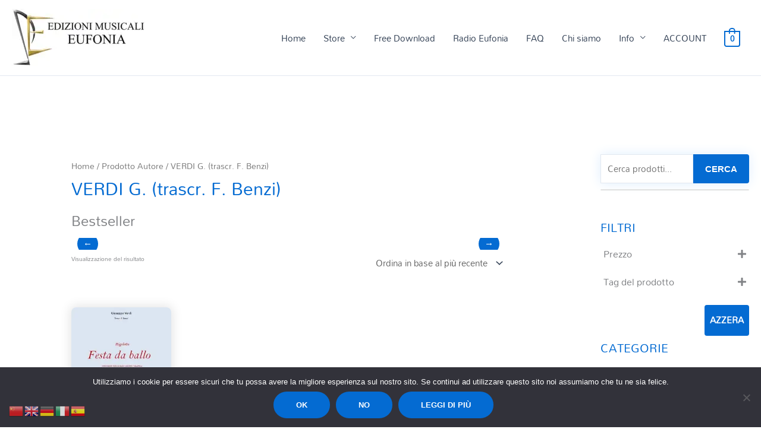

--- FILE ---
content_type: text/html; charset=UTF-8
request_url: https://www.edizionieufonia.it/autore/verdi-g-trascr-f-benzi/
body_size: 134306
content:
<!DOCTYPE html>
<html lang="it">

<head>
		<meta charset="UTF-8">
	<meta name="viewport" content="width=device-width, initial-scale=1">
	<meta name="keywords" content="eufonia, reeds, casa editrice, publishing house, partiture, banda, score, spartiti, musica, libri, marce, clarinetto, concerto, concerti, didattica, solfeggio, scores, band, score, sheet music, music, books, marches, clarinet, concert, concerts, teaching, mangani, maggioni, correnti, ricotta, ancia, ance, reed, var" />
	<meta name="description" content="Casa editrice specializzata in brani per banda, didattica, musica da camera per i singoli strumenti ed ensamble vari. La nostra feature principale è che produciamo direttamente e spediamo in tutto il mondo anche a singoli clienti per offrire il miglior servizio possibile. Ci fregiamo di poter offrire tutto il necessario per la vita studentesca e professionale dei clarinettisti: didattica dai primi passi alla fine del conservatorio; becchi, fascette, ance Var scelti personalmente dal GM M° Silvio Maggioni" />
	<meta name="google-site-verification" content="qy9CMXw4k50GwCU4gIl2jbZb05L83Y1K_wowAq22EUA" />


	<link rel="profile" href="https://gmpg.org/xfn/11">

	<script data-cfasync="false" data-no-defer="1" data-no-minify="1" data-no-optimize="1">var ewww_webp_supported=!1;function check_webp_feature(A,e){var w;e=void 0!==e?e:function(){},ewww_webp_supported?e(ewww_webp_supported):((w=new Image).onload=function(){ewww_webp_supported=0<w.width&&0<w.height,e&&e(ewww_webp_supported)},w.onerror=function(){e&&e(!1)},w.src="data:image/webp;base64,"+{alpha:"UklGRkoAAABXRUJQVlA4WAoAAAAQAAAAAAAAAAAAQUxQSAwAAAARBxAR/Q9ERP8DAABWUDggGAAAABQBAJ0BKgEAAQAAAP4AAA3AAP7mtQAAAA=="}[A])}check_webp_feature("alpha");</script><script data-cfasync="false" data-no-defer="1" data-no-minify="1" data-no-optimize="1">var Arrive=function(c,w){"use strict";if(c.MutationObserver&&"undefined"!=typeof HTMLElement){var r,a=0,u=(r=HTMLElement.prototype.matches||HTMLElement.prototype.webkitMatchesSelector||HTMLElement.prototype.mozMatchesSelector||HTMLElement.prototype.msMatchesSelector,{matchesSelector:function(e,t){return e instanceof HTMLElement&&r.call(e,t)},addMethod:function(e,t,r){var a=e[t];e[t]=function(){return r.length==arguments.length?r.apply(this,arguments):"function"==typeof a?a.apply(this,arguments):void 0}},callCallbacks:function(e,t){t&&t.options.onceOnly&&1==t.firedElems.length&&(e=[e[0]]);for(var r,a=0;r=e[a];a++)r&&r.callback&&r.callback.call(r.elem,r.elem);t&&t.options.onceOnly&&1==t.firedElems.length&&t.me.unbindEventWithSelectorAndCallback.call(t.target,t.selector,t.callback)},checkChildNodesRecursively:function(e,t,r,a){for(var i,n=0;i=e[n];n++)r(i,t,a)&&a.push({callback:t.callback,elem:i}),0<i.childNodes.length&&u.checkChildNodesRecursively(i.childNodes,t,r,a)},mergeArrays:function(e,t){var r,a={};for(r in e)e.hasOwnProperty(r)&&(a[r]=e[r]);for(r in t)t.hasOwnProperty(r)&&(a[r]=t[r]);return a},toElementsArray:function(e){return e=void 0!==e&&("number"!=typeof e.length||e===c)?[e]:e}}),e=(l.prototype.addEvent=function(e,t,r,a){a={target:e,selector:t,options:r,callback:a,firedElems:[]};return this._beforeAdding&&this._beforeAdding(a),this._eventsBucket.push(a),a},l.prototype.removeEvent=function(e){for(var t,r=this._eventsBucket.length-1;t=this._eventsBucket[r];r--)e(t)&&(this._beforeRemoving&&this._beforeRemoving(t),(t=this._eventsBucket.splice(r,1))&&t.length&&(t[0].callback=null))},l.prototype.beforeAdding=function(e){this._beforeAdding=e},l.prototype.beforeRemoving=function(e){this._beforeRemoving=e},l),t=function(i,n){var o=new e,l=this,s={fireOnAttributesModification:!1};return o.beforeAdding(function(t){var e=t.target;e!==c.document&&e!==c||(e=document.getElementsByTagName("html")[0]);var r=new MutationObserver(function(e){n.call(this,e,t)}),a=i(t.options);r.observe(e,a),t.observer=r,t.me=l}),o.beforeRemoving(function(e){e.observer.disconnect()}),this.bindEvent=function(e,t,r){t=u.mergeArrays(s,t);for(var a=u.toElementsArray(this),i=0;i<a.length;i++)o.addEvent(a[i],e,t,r)},this.unbindEvent=function(){var r=u.toElementsArray(this);o.removeEvent(function(e){for(var t=0;t<r.length;t++)if(this===w||e.target===r[t])return!0;return!1})},this.unbindEventWithSelectorOrCallback=function(r){var a=u.toElementsArray(this),i=r,e="function"==typeof r?function(e){for(var t=0;t<a.length;t++)if((this===w||e.target===a[t])&&e.callback===i)return!0;return!1}:function(e){for(var t=0;t<a.length;t++)if((this===w||e.target===a[t])&&e.selector===r)return!0;return!1};o.removeEvent(e)},this.unbindEventWithSelectorAndCallback=function(r,a){var i=u.toElementsArray(this);o.removeEvent(function(e){for(var t=0;t<i.length;t++)if((this===w||e.target===i[t])&&e.selector===r&&e.callback===a)return!0;return!1})},this},i=new function(){var s={fireOnAttributesModification:!1,onceOnly:!1,existing:!1};function n(e,t,r){return!(!u.matchesSelector(e,t.selector)||(e._id===w&&(e._id=a++),-1!=t.firedElems.indexOf(e._id)))&&(t.firedElems.push(e._id),!0)}var c=(i=new t(function(e){var t={attributes:!1,childList:!0,subtree:!0};return e.fireOnAttributesModification&&(t.attributes=!0),t},function(e,i){e.forEach(function(e){var t=e.addedNodes,r=e.target,a=[];null!==t&&0<t.length?u.checkChildNodesRecursively(t,i,n,a):"attributes"===e.type&&n(r,i)&&a.push({callback:i.callback,elem:r}),u.callCallbacks(a,i)})})).bindEvent;return i.bindEvent=function(e,t,r){t=void 0===r?(r=t,s):u.mergeArrays(s,t);var a=u.toElementsArray(this);if(t.existing){for(var i=[],n=0;n<a.length;n++)for(var o=a[n].querySelectorAll(e),l=0;l<o.length;l++)i.push({callback:r,elem:o[l]});if(t.onceOnly&&i.length)return r.call(i[0].elem,i[0].elem);setTimeout(u.callCallbacks,1,i)}c.call(this,e,t,r)},i},o=new function(){var a={};function i(e,t){return u.matchesSelector(e,t.selector)}var n=(o=new t(function(){return{childList:!0,subtree:!0}},function(e,r){e.forEach(function(e){var t=e.removedNodes,e=[];null!==t&&0<t.length&&u.checkChildNodesRecursively(t,r,i,e),u.callCallbacks(e,r)})})).bindEvent;return o.bindEvent=function(e,t,r){t=void 0===r?(r=t,a):u.mergeArrays(a,t),n.call(this,e,t,r)},o};d(HTMLElement.prototype),d(NodeList.prototype),d(HTMLCollection.prototype),d(HTMLDocument.prototype),d(Window.prototype);var n={};return s(i,n,"unbindAllArrive"),s(o,n,"unbindAllLeave"),n}function l(){this._eventsBucket=[],this._beforeAdding=null,this._beforeRemoving=null}function s(e,t,r){u.addMethod(t,r,e.unbindEvent),u.addMethod(t,r,e.unbindEventWithSelectorOrCallback),u.addMethod(t,r,e.unbindEventWithSelectorAndCallback)}function d(e){e.arrive=i.bindEvent,s(i,e,"unbindArrive"),e.leave=o.bindEvent,s(o,e,"unbindLeave")}}(window,void 0),ewww_webp_supported=!1;function check_webp_feature(e,t){var r;ewww_webp_supported?t(ewww_webp_supported):((r=new Image).onload=function(){ewww_webp_supported=0<r.width&&0<r.height,t(ewww_webp_supported)},r.onerror=function(){t(!1)},r.src="data:image/webp;base64,"+{alpha:"UklGRkoAAABXRUJQVlA4WAoAAAAQAAAAAAAAAAAAQUxQSAwAAAARBxAR/Q9ERP8DAABWUDggGAAAABQBAJ0BKgEAAQAAAP4AAA3AAP7mtQAAAA==",animation:"UklGRlIAAABXRUJQVlA4WAoAAAASAAAAAAAAAAAAQU5JTQYAAAD/////AABBTk1GJgAAAAAAAAAAAAAAAAAAAGQAAABWUDhMDQAAAC8AAAAQBxAREYiI/gcA"}[e])}function ewwwLoadImages(e){if(e){for(var t=document.querySelectorAll(".batch-image img, .image-wrapper a, .ngg-pro-masonry-item a, .ngg-galleria-offscreen-seo-wrapper a"),r=0,a=t.length;r<a;r++)ewwwAttr(t[r],"data-src",t[r].getAttribute("data-webp")),ewwwAttr(t[r],"data-thumbnail",t[r].getAttribute("data-webp-thumbnail"));for(var i=document.querySelectorAll("div.woocommerce-product-gallery__image"),r=0,a=i.length;r<a;r++)ewwwAttr(i[r],"data-thumb",i[r].getAttribute("data-webp-thumb"))}for(var n=document.querySelectorAll("video"),r=0,a=n.length;r<a;r++)ewwwAttr(n[r],"poster",e?n[r].getAttribute("data-poster-webp"):n[r].getAttribute("data-poster-image"));for(var o,l=document.querySelectorAll("img.ewww_webp_lazy_load"),r=0,a=l.length;r<a;r++)e&&(ewwwAttr(l[r],"data-lazy-srcset",l[r].getAttribute("data-lazy-srcset-webp")),ewwwAttr(l[r],"data-srcset",l[r].getAttribute("data-srcset-webp")),ewwwAttr(l[r],"data-lazy-src",l[r].getAttribute("data-lazy-src-webp")),ewwwAttr(l[r],"data-src",l[r].getAttribute("data-src-webp")),ewwwAttr(l[r],"data-orig-file",l[r].getAttribute("data-webp-orig-file")),ewwwAttr(l[r],"data-medium-file",l[r].getAttribute("data-webp-medium-file")),ewwwAttr(l[r],"data-large-file",l[r].getAttribute("data-webp-large-file")),null!=(o=l[r].getAttribute("srcset"))&&!1!==o&&o.includes("R0lGOD")&&ewwwAttr(l[r],"src",l[r].getAttribute("data-lazy-src-webp"))),l[r].className=l[r].className.replace(/\bewww_webp_lazy_load\b/,"");for(var s=document.querySelectorAll(".ewww_webp"),r=0,a=s.length;r<a;r++)e?(ewwwAttr(s[r],"srcset",s[r].getAttribute("data-srcset-webp")),ewwwAttr(s[r],"src",s[r].getAttribute("data-src-webp")),ewwwAttr(s[r],"data-orig-file",s[r].getAttribute("data-webp-orig-file")),ewwwAttr(s[r],"data-medium-file",s[r].getAttribute("data-webp-medium-file")),ewwwAttr(s[r],"data-large-file",s[r].getAttribute("data-webp-large-file")),ewwwAttr(s[r],"data-large_image",s[r].getAttribute("data-webp-large_image")),ewwwAttr(s[r],"data-src",s[r].getAttribute("data-webp-src"))):(ewwwAttr(s[r],"srcset",s[r].getAttribute("data-srcset-img")),ewwwAttr(s[r],"src",s[r].getAttribute("data-src-img"))),s[r].className=s[r].className.replace(/\bewww_webp\b/,"ewww_webp_loaded");window.jQuery&&jQuery.fn.isotope&&jQuery.fn.imagesLoaded&&(jQuery(".fusion-posts-container-infinite").imagesLoaded(function(){jQuery(".fusion-posts-container-infinite").hasClass("isotope")&&jQuery(".fusion-posts-container-infinite").isotope()}),jQuery(".fusion-portfolio:not(.fusion-recent-works) .fusion-portfolio-wrapper").imagesLoaded(function(){jQuery(".fusion-portfolio:not(.fusion-recent-works) .fusion-portfolio-wrapper").isotope()}))}function ewwwWebPInit(e){ewwwLoadImages(e),ewwwNggLoadGalleries(e),document.arrive(".ewww_webp",function(){ewwwLoadImages(e)}),document.arrive(".ewww_webp_lazy_load",function(){ewwwLoadImages(e)}),document.arrive("videos",function(){ewwwLoadImages(e)}),"loading"==document.readyState?document.addEventListener("DOMContentLoaded",ewwwJSONParserInit):("undefined"!=typeof galleries&&ewwwNggParseGalleries(e),ewwwWooParseVariations(e))}function ewwwAttr(e,t,r){null!=r&&!1!==r&&e.setAttribute(t,r)}function ewwwJSONParserInit(){"undefined"!=typeof galleries&&check_webp_feature("alpha",ewwwNggParseGalleries),check_webp_feature("alpha",ewwwWooParseVariations)}function ewwwWooParseVariations(e){if(e)for(var t=document.querySelectorAll("form.variations_form"),r=0,a=t.length;r<a;r++){var i=t[r].getAttribute("data-product_variations"),n=!1;try{for(var o in i=JSON.parse(i))void 0!==i[o]&&void 0!==i[o].image&&(void 0!==i[o].image.src_webp&&(i[o].image.src=i[o].image.src_webp,n=!0),void 0!==i[o].image.srcset_webp&&(i[o].image.srcset=i[o].image.srcset_webp,n=!0),void 0!==i[o].image.full_src_webp&&(i[o].image.full_src=i[o].image.full_src_webp,n=!0),void 0!==i[o].image.gallery_thumbnail_src_webp&&(i[o].image.gallery_thumbnail_src=i[o].image.gallery_thumbnail_src_webp,n=!0),void 0!==i[o].image.thumb_src_webp&&(i[o].image.thumb_src=i[o].image.thumb_src_webp,n=!0));n&&ewwwAttr(t[r],"data-product_variations",JSON.stringify(i))}catch(e){}}}function ewwwNggParseGalleries(e){if(e)for(var t in galleries){var r=galleries[t];galleries[t].images_list=ewwwNggParseImageList(r.images_list)}}function ewwwNggLoadGalleries(e){e&&document.addEventListener("ngg.galleria.themeadded",function(e,t){window.ngg_galleria._create_backup=window.ngg_galleria.create,window.ngg_galleria.create=function(e,t){var r=$(e).data("id");return galleries["gallery_"+r].images_list=ewwwNggParseImageList(galleries["gallery_"+r].images_list),window.ngg_galleria._create_backup(e,t)}})}function ewwwNggParseImageList(e){for(var t in e){var r=e[t];if(void 0!==r["image-webp"]&&(e[t].image=r["image-webp"],delete e[t]["image-webp"]),void 0!==r["thumb-webp"]&&(e[t].thumb=r["thumb-webp"],delete e[t]["thumb-webp"]),void 0!==r.full_image_webp&&(e[t].full_image=r.full_image_webp,delete e[t].full_image_webp),void 0!==r.srcsets)for(var a in r.srcsets)nggSrcset=r.srcsets[a],void 0!==r.srcsets[a+"-webp"]&&(e[t].srcsets[a]=r.srcsets[a+"-webp"],delete e[t].srcsets[a+"-webp"]);if(void 0!==r.full_srcsets)for(var i in r.full_srcsets)nggFSrcset=r.full_srcsets[i],void 0!==r.full_srcsets[i+"-webp"]&&(e[t].full_srcsets[i]=r.full_srcsets[i+"-webp"],delete e[t].full_srcsets[i+"-webp"])}return e}check_webp_feature("alpha",ewwwWebPInit);</script><title>VERDI G. (trascr. F. Benzi) &#8211; Edizioni Eufonia</title>
<link rel="preload" href="https://www.edizionieufonia.it/wp-content/astra-local-fonts/mandali/LhWlMVbYOfASNfNUZF4_ZQ.woff2" as="font" type="font/woff2" crossorigin><meta name='robots' content='max-image-preview:large' />
<!-- Google tag (gtag.js) consent mode dataLayer added by Site Kit -->
<script id="google_gtagjs-js-consent-mode-data-layer">
window.dataLayer = window.dataLayer || [];function gtag(){dataLayer.push(arguments);}
gtag('consent', 'default', {"ad_personalization":"denied","ad_storage":"denied","ad_user_data":"denied","analytics_storage":"denied","functionality_storage":"denied","security_storage":"denied","personalization_storage":"denied","region":["AT","BE","BG","CH","CY","CZ","DE","DK","EE","ES","FI","FR","GB","GR","HR","HU","IE","IS","IT","LI","LT","LU","LV","MT","NL","NO","PL","PT","RO","SE","SI","SK"],"wait_for_update":500});
window._googlesitekitConsentCategoryMap = {"statistics":["analytics_storage"],"marketing":["ad_storage","ad_user_data","ad_personalization"],"functional":["functionality_storage","security_storage"],"preferences":["personalization_storage"]};
window._googlesitekitConsents = {"ad_personalization":"denied","ad_storage":"denied","ad_user_data":"denied","analytics_storage":"denied","functionality_storage":"denied","security_storage":"denied","personalization_storage":"denied","region":["AT","BE","BG","CH","CY","CZ","DE","DK","EE","ES","FI","FR","GB","GR","HR","HU","IE","IS","IT","LI","LT","LU","LV","MT","NL","NO","PL","PT","RO","SE","SI","SK"],"wait_for_update":500};
</script>
<!-- End Google tag (gtag.js) consent mode dataLayer added by Site Kit -->
<link rel='dns-prefetch' href='//www.edizionieufonia.it' />
<link rel='dns-prefetch' href='//cdn.datatables.net' />
<link rel='dns-prefetch' href='//cdnjs.cloudflare.com' />
<link rel='dns-prefetch' href='//capi-automation.s3.us-east-2.amazonaws.com' />
<link rel='dns-prefetch' href='//www.googletagmanager.com' />
<link rel='dns-prefetch' href='//pagead2.googlesyndication.com' />

<link rel="alternate" type="application/rss+xml" title="Edizioni Eufonia &raquo; Feed" href="https://www.edizionieufonia.it/feed/" />
<link rel="alternate" type="application/rss+xml" title="Edizioni Eufonia &raquo; Feed dei commenti" href="https://www.edizionieufonia.it/comments/feed/" />
<link rel="alternate" type="application/rss+xml" title="Feed Edizioni Eufonia &raquo; VERDI G. (trascr. F. Benzi) Autore" href="https://www.edizionieufonia.it/autore/verdi-g-trascr-f-benzi/feed/" />
<style id='wp-img-auto-sizes-contain-inline-css'>
img:is([sizes=auto i],[sizes^="auto," i]){contain-intrinsic-size:3000px 1500px}
/*# sourceURL=wp-img-auto-sizes-contain-inline-css */
</style>
<link data-minify="1" rel='stylesheet' id='wdp_cart-summary-css' href='https://www.edizionieufonia.it/wp-content/cache/min/1/wp-content/plugins/advanced-dynamic-pricing-for-woocommerce/BaseVersion/assets/css/cart-summary.css?ver=1766060905' media='all' />
<link rel='stylesheet' id='astra-theme-css-css' href='https://www.edizionieufonia.it/wp-content/themes/astra/assets/css/minified/style.min.css?ver=4.12.0' media='all' />
<style id='astra-theme-css-inline-css'>
.ast-no-sidebar .entry-content .alignfull {margin-left: calc( -50vw + 50%);margin-right: calc( -50vw + 50%);max-width: 100vw;width: 100vw;}.ast-no-sidebar .entry-content .alignwide {margin-left: calc(-41vw + 50%);margin-right: calc(-41vw + 50%);max-width: unset;width: unset;}.ast-no-sidebar .entry-content .alignfull .alignfull,.ast-no-sidebar .entry-content .alignfull .alignwide,.ast-no-sidebar .entry-content .alignwide .alignfull,.ast-no-sidebar .entry-content .alignwide .alignwide,.ast-no-sidebar .entry-content .wp-block-column .alignfull,.ast-no-sidebar .entry-content .wp-block-column .alignwide{width: 100%;margin-left: auto;margin-right: auto;}.wp-block-gallery,.blocks-gallery-grid {margin: 0;}.wp-block-separator {max-width: 100px;}.wp-block-separator.is-style-wide,.wp-block-separator.is-style-dots {max-width: none;}.entry-content .has-2-columns .wp-block-column:first-child {padding-right: 10px;}.entry-content .has-2-columns .wp-block-column:last-child {padding-left: 10px;}@media (max-width: 782px) {.entry-content .wp-block-columns .wp-block-column {flex-basis: 100%;}.entry-content .has-2-columns .wp-block-column:first-child {padding-right: 0;}.entry-content .has-2-columns .wp-block-column:last-child {padding-left: 0;}}body .entry-content .wp-block-latest-posts {margin-left: 0;}body .entry-content .wp-block-latest-posts li {list-style: none;}.ast-no-sidebar .ast-container .entry-content .wp-block-latest-posts {margin-left: 0;}.ast-header-break-point .entry-content .alignwide {margin-left: auto;margin-right: auto;}.entry-content .blocks-gallery-item img {margin-bottom: auto;}.wp-block-pullquote {border-top: 4px solid #555d66;border-bottom: 4px solid #555d66;color: #40464d;}:root{--ast-post-nav-space:0;--ast-container-default-xlg-padding:6.67em;--ast-container-default-lg-padding:5.67em;--ast-container-default-slg-padding:4.34em;--ast-container-default-md-padding:3.34em;--ast-container-default-sm-padding:6.67em;--ast-container-default-xs-padding:2.4em;--ast-container-default-xxs-padding:1.4em;--ast-code-block-background:#EEEEEE;--ast-comment-inputs-background:#FAFAFA;--ast-normal-container-width:1450px;--ast-narrow-container-width:750px;--ast-blog-title-font-weight:normal;--ast-blog-meta-weight:inherit;--ast-global-color-primary:var(--ast-global-color-5);--ast-global-color-secondary:var(--ast-global-color-4);--ast-global-color-alternate-background:var(--ast-global-color-7);--ast-global-color-subtle-background:var(--ast-global-color-6);--ast-bg-style-guide:var( --ast-global-color-secondary,--ast-global-color-5 );--ast-shadow-style-guide:0px 0px 4px 0 #00000057;--ast-global-dark-bg-style:#fff;--ast-global-dark-lfs:#fbfbfb;--ast-widget-bg-color:#fafafa;--ast-wc-container-head-bg-color:#fbfbfb;--ast-title-layout-bg:#eeeeee;--ast-search-border-color:#e7e7e7;--ast-lifter-hover-bg:#e6e6e6;--ast-gallery-block-color:#000;--srfm-color-input-label:var(--ast-global-color-2);}html{font-size:93.75%;}a,.page-title{color:var(--ast-global-color-0);}a:hover,a:focus{color:var(--ast-global-color-2);}body,button,input,select,textarea,.ast-button,.ast-custom-button{font-family:'Mandali',sans-serif;font-weight:400;font-size:15px;font-size:1rem;line-height:var(--ast-body-line-height,1.65em);}blockquote{color:var(--ast-global-color-3);}h1,h2,h3,h4,h5,h6,.entry-content :where(h1,h2,h3,h4,h5,h6),.site-title,.site-title a{font-family:'Mandali',sans-serif;font-weight:400;}.ast-site-identity .site-title a{color:var(--ast-global-color-2);}.site-title{font-size:20px;font-size:1.3333333333333rem;display:none;}header .custom-logo-link img{max-width:225px;width:225px;}.astra-logo-svg{width:225px;}.site-header .site-description{font-size:15px;font-size:1rem;display:none;}.entry-title{font-size:26px;font-size:1.7333333333333rem;}.archive .ast-article-post .ast-article-inner,.blog .ast-article-post .ast-article-inner,.archive .ast-article-post .ast-article-inner:hover,.blog .ast-article-post .ast-article-inner:hover{overflow:hidden;}h1,.entry-content :where(h1){font-size:4em;font-family:Times,Georgia,serif;line-height:1.4em;}h2,.entry-content :where(h2){font-size:3em;font-family:'Mandali',sans-serif;line-height:1.3em;}h3,.entry-content :where(h3){font-size:22px;font-size:1.4666666666667rem;font-family:'Mandali',sans-serif;line-height:1.3em;}h4,.entry-content :where(h4){font-size:24px;font-size:1.6rem;line-height:1.2em;font-family:'Mandali',sans-serif;}h5,.entry-content :where(h5){font-size:20px;font-size:1.3333333333333rem;line-height:1.2em;font-family:'Mandali',sans-serif;}h6,.entry-content :where(h6){font-size:16px;font-size:1.0666666666667rem;line-height:1.25em;font-family:'Mandali',sans-serif;}::selection{background-color:var(--ast-global-color-0);color:#ffffff;}body,h1,h2,h3,h4,h5,h6,.entry-title a,.entry-content :where(h1,h2,h3,h4,h5,h6){color:var(--ast-global-color-3);}.tagcloud a:hover,.tagcloud a:focus,.tagcloud a.current-item{color:#ffffff;border-color:var(--ast-global-color-0);background-color:var(--ast-global-color-0);}input:focus,input[type="text"]:focus,input[type="email"]:focus,input[type="url"]:focus,input[type="password"]:focus,input[type="reset"]:focus,input[type="search"]:focus,textarea:focus{border-color:var(--ast-global-color-0);}input[type="radio"]:checked,input[type=reset],input[type="checkbox"]:checked,input[type="checkbox"]:hover:checked,input[type="checkbox"]:focus:checked,input[type=range]::-webkit-slider-thumb{border-color:var(--ast-global-color-0);background-color:var(--ast-global-color-0);box-shadow:none;}.site-footer a:hover + .post-count,.site-footer a:focus + .post-count{background:var(--ast-global-color-0);border-color:var(--ast-global-color-0);}.single .nav-links .nav-previous,.single .nav-links .nav-next{color:var(--ast-global-color-0);}.entry-meta,.entry-meta *{line-height:1.45;color:var(--ast-global-color-0);}.entry-meta a:not(.ast-button):hover,.entry-meta a:not(.ast-button):hover *,.entry-meta a:not(.ast-button):focus,.entry-meta a:not(.ast-button):focus *,.page-links > .page-link,.page-links .page-link:hover,.post-navigation a:hover{color:var(--ast-global-color-2);}#cat option,.secondary .calendar_wrap thead a,.secondary .calendar_wrap thead a:visited{color:var(--ast-global-color-0);}.secondary .calendar_wrap #today,.ast-progress-val span{background:var(--ast-global-color-0);}.secondary a:hover + .post-count,.secondary a:focus + .post-count{background:var(--ast-global-color-0);border-color:var(--ast-global-color-0);}.calendar_wrap #today > a{color:#ffffff;}.page-links .page-link,.single .post-navigation a{color:var(--ast-global-color-0);}.ast-search-menu-icon .search-form button.search-submit{padding:0 4px;}.ast-search-menu-icon form.search-form{padding-right:0;}.ast-header-search .ast-search-menu-icon.ast-dropdown-active .search-form,.ast-header-search .ast-search-menu-icon.ast-dropdown-active .search-field:focus{border-color:var(--ast-global-color-0);}.search-form input.search-field:focus{outline:none;}.widget-title,.widget .wp-block-heading{font-size:21px;font-size:1.4rem;color:var(--ast-global-color-3);}#secondary,#secondary button,#secondary input,#secondary select,#secondary textarea{font-size:15px;font-size:1rem;}input:focus,input[type="text"]:focus,input[type="email"]:focus,input[type="url"]:focus,input[type="password"]:focus,input[type="reset"]:focus,input[type="search"]:focus,input[type="number"]:focus,textarea:focus,.wp-block-search__input:focus,[data-section="section-header-mobile-trigger"] .ast-button-wrap .ast-mobile-menu-trigger-minimal:focus,.ast-mobile-popup-drawer.active .menu-toggle-close:focus,.woocommerce-ordering select.orderby:focus,#ast-scroll-top:focus,#coupon_code:focus,.woocommerce-page #comment:focus,.woocommerce #reviews #respond input#submit:focus,.woocommerce a.add_to_cart_button:focus,.woocommerce .button.single_add_to_cart_button:focus,.woocommerce .woocommerce-cart-form button:focus,.woocommerce .woocommerce-cart-form__cart-item .quantity .qty:focus,.woocommerce .woocommerce-billing-fields .woocommerce-billing-fields__field-wrapper .woocommerce-input-wrapper > .input-text:focus,.woocommerce #order_comments:focus,.woocommerce #place_order:focus,.woocommerce .woocommerce-address-fields .woocommerce-address-fields__field-wrapper .woocommerce-input-wrapper > .input-text:focus,.woocommerce .woocommerce-MyAccount-content form button:focus,.woocommerce .woocommerce-MyAccount-content .woocommerce-EditAccountForm .woocommerce-form-row .woocommerce-Input.input-text:focus,.woocommerce .ast-woocommerce-container .woocommerce-pagination ul.page-numbers li a:focus,body #content .woocommerce form .form-row .select2-container--default .select2-selection--single:focus,#ast-coupon-code:focus,.woocommerce.woocommerce-js .quantity input[type=number]:focus,.woocommerce-js .woocommerce-mini-cart-item .quantity input[type=number]:focus,.woocommerce p#ast-coupon-trigger:focus,.ast-search-menu-icon.slide-search a:focus-visible:focus-visible,.astra-search-icon:focus-visible,#close:focus-visible,a:focus-visible,.ast-menu-toggle:focus-visible,.site .skip-link:focus-visible,.wp-block-loginout input:focus-visible,.wp-block-search.wp-block-search__button-inside .wp-block-search__inside-wrapper,.ast-header-navigation-arrow:focus-visible,.woocommerce .wc-proceed-to-checkout > .checkout-button:focus-visible,.woocommerce .woocommerce-MyAccount-navigation ul li a:focus-visible,.ast-orders-table__row .ast-orders-table__cell:focus-visible,.woocommerce .woocommerce-order-details .order-again > .button:focus-visible,.woocommerce .woocommerce-message a.button.wc-forward:focus-visible,.woocommerce #minus_qty:focus-visible,.woocommerce #plus_qty:focus-visible,a#ast-apply-coupon:focus-visible,.woocommerce .woocommerce-info a:focus-visible,.woocommerce .astra-shop-summary-wrap a:focus-visible,.woocommerce a.wc-forward:focus-visible,#ast-apply-coupon:focus-visible,.woocommerce-js .woocommerce-mini-cart-item a.remove:focus-visible,#close:focus-visible,.button.search-submit:focus-visible,#search_submit:focus,.normal-search:focus-visible,.ast-header-account-wrap:focus-visible,.woocommerce .ast-on-card-button.ast-quick-view-trigger:focus,.astra-cart-drawer-close:focus,.ast-single-variation:focus,.ast-woocommerce-product-gallery__image:focus,.ast-button:focus,.woocommerce-product-gallery--with-images [data-controls="prev"]:focus-visible,.woocommerce-product-gallery--with-images [data-controls="next"]:focus-visible,.ast-builder-button-wrap:has(.ast-custom-button-link:focus),.ast-builder-button-wrap .ast-custom-button-link:focus{outline-style:none;}.main-header-menu .menu-link,.ast-header-custom-item a{color:var(--ast-global-color-3);}.main-header-menu .menu-item:hover > .menu-link,.main-header-menu .menu-item:hover > .ast-menu-toggle,.main-header-menu .ast-masthead-custom-menu-items a:hover,.main-header-menu .menu-item.focus > .menu-link,.main-header-menu .menu-item.focus > .ast-menu-toggle,.main-header-menu .current-menu-item > .menu-link,.main-header-menu .current-menu-ancestor > .menu-link,.main-header-menu .current-menu-item > .ast-menu-toggle,.main-header-menu .current-menu-ancestor > .ast-menu-toggle{color:var(--ast-global-color-0);}.header-main-layout-3 .ast-main-header-bar-alignment{margin-right:auto;}.header-main-layout-2 .site-header-section-left .ast-site-identity{text-align:left;}.ast-logo-title-inline .site-logo-img{padding-right:1em;}.site-logo-img img{ transition:all 0.2s linear;}body .ast-oembed-container *{position:absolute;top:0;width:100%;height:100%;left:0;}body .wp-block-embed-pocket-casts .ast-oembed-container *{position:unset;}.ast-header-break-point .ast-mobile-menu-buttons-minimal.menu-toggle{background:transparent;color:#75c32c;}.ast-header-break-point .ast-mobile-menu-buttons-outline.menu-toggle{background:transparent;border:1px solid #75c32c;color:#75c32c;}.ast-header-break-point .ast-mobile-menu-buttons-fill.menu-toggle{background:#75c32c;color:#000000;}.ast-single-post-featured-section + article {margin-top: 2em;}.site-content .ast-single-post-featured-section img {width: 100%;overflow: hidden;object-fit: cover;}.site > .ast-single-related-posts-container {margin-top: 0;}@media (min-width: 769px) {.ast-desktop .ast-container--narrow {max-width: var(--ast-narrow-container-width);margin: 0 auto;}}#secondary {margin: 4em 0 2.5em;word-break: break-word;line-height: 2;}#secondary li {margin-bottom: 0.25em;}#secondary li:last-child {margin-bottom: 0;}@media (max-width: 768px) {.js_active .ast-plain-container.ast-single-post #secondary {margin-top: 1.5em;}}.ast-separate-container.ast-two-container #secondary .widget {background-color: #fff;padding: 2em;margin-bottom: 2em;}@media (min-width: 993px) {.ast-left-sidebar #secondary {padding-right: 60px;}.ast-right-sidebar #secondary {padding-left: 60px;}}@media (max-width: 993px) {.ast-right-sidebar #secondary {padding-left: 30px;}.ast-left-sidebar #secondary {padding-right: 30px;}}.ast-small-footer{color:#4e5768;}.ast-small-footer > .ast-footer-overlay{background-color:#e3e3e3;;}.ast-small-footer a{color:var(--ast-global-color-0);}.ast-small-footer a:hover{color:#75c32c;}.footer-adv .footer-adv-overlay{border-top-style:solid;border-top-color:#7a7a7a;}.wp-block-buttons.aligncenter{justify-content:center;}@media (max-width:782px){.entry-content .wp-block-columns .wp-block-column{margin-left:0px;}}.wp-block-image.aligncenter{margin-left:auto;margin-right:auto;}.wp-block-table.aligncenter{margin-left:auto;margin-right:auto;}.wp-block-buttons .wp-block-button.is-style-outline .wp-block-button__link.wp-element-button,.ast-outline-button,.wp-block-uagb-buttons-child .uagb-buttons-repeater.ast-outline-button{border-color:#75c32c;border-top-width:2px;border-right-width:2px;border-bottom-width:2px;border-left-width:2px;font-family:inherit;font-weight:600;font-size:15px;font-size:1rem;line-height:1em;border-top-left-radius:50px;border-top-right-radius:50px;border-bottom-right-radius:50px;border-bottom-left-radius:50px;}.wp-block-button.is-style-outline .wp-block-button__link:hover,.wp-block-buttons .wp-block-button.is-style-outline .wp-block-button__link:focus,.wp-block-buttons .wp-block-button.is-style-outline > .wp-block-button__link:not(.has-text-color):hover,.wp-block-buttons .wp-block-button.wp-block-button__link.is-style-outline:not(.has-text-color):hover,.ast-outline-button:hover,.ast-outline-button:focus,.wp-block-uagb-buttons-child .uagb-buttons-repeater.ast-outline-button:hover,.wp-block-uagb-buttons-child .uagb-buttons-repeater.ast-outline-button:focus{background-color:#8acc4b;}.wp-block-button .wp-block-button__link.wp-element-button.is-style-outline:not(.has-background),.wp-block-button.is-style-outline>.wp-block-button__link.wp-element-button:not(.has-background),.ast-outline-button{background-color:#75c32c;}.entry-content[data-ast-blocks-layout] > figure{margin-bottom:1em;}.review-rating{display:flex;align-items:center;order:2;}@media (max-width:768px){.ast-left-sidebar #content > .ast-container{display:flex;flex-direction:column-reverse;width:100%;}.ast-separate-container .ast-article-post,.ast-separate-container .ast-article-single{padding:1.5em 2.14em;}.ast-author-box img.avatar{margin:20px 0 0 0;}}@media (max-width:768px){#secondary.secondary{padding-top:0;}.ast-separate-container.ast-right-sidebar #secondary{padding-left:1em;padding-right:1em;}.ast-separate-container.ast-two-container #secondary{padding-left:0;padding-right:0;}.ast-page-builder-template .entry-header #secondary,.ast-page-builder-template #secondary{margin-top:1.5em;}}@media (max-width:768px){.ast-right-sidebar #primary{padding-right:0;}.ast-page-builder-template.ast-left-sidebar #secondary,.ast-page-builder-template.ast-right-sidebar #secondary{padding-right:20px;padding-left:20px;}.ast-right-sidebar #secondary,.ast-left-sidebar #primary{padding-left:0;}.ast-left-sidebar #secondary{padding-right:0;}}@media (min-width:769px){.ast-separate-container.ast-right-sidebar #primary,.ast-separate-container.ast-left-sidebar #primary{border:0;}.search-no-results.ast-separate-container #primary{margin-bottom:4em;}}@media (min-width:769px){.ast-right-sidebar #primary{border-right:1px solid var(--ast-border-color);}.ast-left-sidebar #primary{border-left:1px solid var(--ast-border-color);}.ast-right-sidebar #secondary{border-left:1px solid var(--ast-border-color);margin-left:-1px;}.ast-left-sidebar #secondary{border-right:1px solid var(--ast-border-color);margin-right:-1px;}.ast-separate-container.ast-two-container.ast-right-sidebar #secondary{padding-left:30px;padding-right:0;}.ast-separate-container.ast-two-container.ast-left-sidebar #secondary{padding-right:30px;padding-left:0;}.ast-separate-container.ast-right-sidebar #secondary,.ast-separate-container.ast-left-sidebar #secondary{border:0;margin-left:auto;margin-right:auto;}.ast-separate-container.ast-two-container #secondary .widget:last-child{margin-bottom:0;}}.elementor-widget-button .elementor-button{border-style:solid;text-decoration:none;border-top-width:0;border-right-width:0;border-left-width:0;border-bottom-width:0;}.elementor-button.elementor-size-sm,.elementor-button.elementor-size-xs,.elementor-button.elementor-size-md,.elementor-button.elementor-size-lg,.elementor-button.elementor-size-xl,.elementor-button{border-top-left-radius:50px;border-top-right-radius:50px;border-bottom-right-radius:50px;border-bottom-left-radius:50px;padding-top:16px;padding-right:38px;padding-bottom:16px;padding-left:38px;}.elementor-widget-button .elementor-button{border-color:var(--ast-global-color-0);background-color:var(--ast-global-color-0);}.elementor-widget-button .elementor-button:hover,.elementor-widget-button .elementor-button:focus{color:#ffffff;background-color:var(--ast-global-color-0);border-color:var(--ast-global-color-0);}.wp-block-button .wp-block-button__link ,.elementor-widget-button .elementor-button,.elementor-widget-button .elementor-button:visited{color:#ffffff;}.elementor-widget-button .elementor-button{font-weight:600;font-size:15px;font-size:1rem;line-height:1em;text-transform:uppercase;}body .elementor-button.elementor-size-sm,body .elementor-button.elementor-size-xs,body .elementor-button.elementor-size-md,body .elementor-button.elementor-size-lg,body .elementor-button.elementor-size-xl,body .elementor-button{font-size:15px;font-size:1rem;}.wp-block-button .wp-block-button__link:hover,.wp-block-button .wp-block-button__link:focus{color:#ffffff;background-color:var(--ast-global-color-0);border-color:var(--ast-global-color-0);}.wp-block-button .wp-block-button__link{border-top-width:0;border-right-width:0;border-left-width:0;border-bottom-width:0;border-color:var(--ast-global-color-0);background-color:var(--ast-global-color-0);color:#ffffff;font-family:inherit;font-weight:600;line-height:1em;text-transform:uppercase;font-size:15px;font-size:1rem;border-top-left-radius:50px;border-top-right-radius:50px;border-bottom-right-radius:50px;border-bottom-left-radius:50px;padding-top:16px;padding-right:38px;padding-bottom:16px;padding-left:38px;}.menu-toggle,button,.ast-button,.ast-custom-button,.button,input#submit,input[type="button"],input[type="submit"],input[type="reset"]{border-style:solid;border-top-width:0;border-right-width:0;border-left-width:0;border-bottom-width:0;color:#ffffff;border-color:var(--ast-global-color-0);background-color:var(--ast-global-color-0);padding-top:16px;padding-right:38px;padding-bottom:16px;padding-left:38px;font-family:inherit;font-weight:600;font-size:15px;font-size:1rem;line-height:1em;text-transform:uppercase;border-top-left-radius:50px;border-top-right-radius:50px;border-bottom-right-radius:50px;border-bottom-left-radius:50px;}button:focus,.menu-toggle:hover,button:hover,.ast-button:hover,.ast-custom-button:hover .button:hover,.ast-custom-button:hover ,input[type=reset]:hover,input[type=reset]:focus,input#submit:hover,input#submit:focus,input[type="button"]:hover,input[type="button"]:focus,input[type="submit"]:hover,input[type="submit"]:focus{color:#ffffff;background-color:var(--ast-global-color-0);border-color:var(--ast-global-color-0);}@media (max-width:768px){.ast-mobile-header-stack .main-header-bar .ast-search-menu-icon{display:inline-block;}.ast-header-break-point.ast-header-custom-item-outside .ast-mobile-header-stack .main-header-bar .ast-search-icon{margin:0;}.ast-comment-avatar-wrap img{max-width:2.5em;}.ast-comment-meta{padding:0 1.8888em 1.3333em;}.ast-separate-container .ast-comment-list li.depth-1{padding:1.5em 2.14em;}.ast-separate-container .comment-respond{padding:2em 2.14em;}}@media (min-width:544px){.ast-container{max-width:100%;}}@media (max-width:544px){.ast-separate-container .ast-article-post,.ast-separate-container .ast-article-single,.ast-separate-container .comments-title,.ast-separate-container .ast-archive-description{padding:1.5em 1em;}.ast-separate-container #content .ast-container{padding-left:0.54em;padding-right:0.54em;}.ast-separate-container .ast-comment-list .bypostauthor{padding:.5em;}.ast-search-menu-icon.ast-dropdown-active .search-field{width:170px;}.ast-separate-container #secondary{padding-top:0;}.ast-separate-container.ast-two-container #secondary .widget{margin-bottom:1.5em;padding-left:1em;padding-right:1em;}.site-branding img,.site-header .site-logo-img .custom-logo-link img{max-width:100%;}} #ast-mobile-header .ast-site-header-cart-li a{pointer-events:none;}body,.ast-separate-container{background-color:var(--ast-global-color-5);background-image:none;}.ast-no-sidebar.ast-separate-container .entry-content .alignfull {margin-left: -6.67em;margin-right: -6.67em;width: auto;}@media (max-width: 1200px) {.ast-no-sidebar.ast-separate-container .entry-content .alignfull {margin-left: -2.4em;margin-right: -2.4em;}}@media (max-width: 768px) {.ast-no-sidebar.ast-separate-container .entry-content .alignfull {margin-left: -2.14em;margin-right: -2.14em;}}@media (max-width: 544px) {.ast-no-sidebar.ast-separate-container .entry-content .alignfull {margin-left: -1em;margin-right: -1em;}}.ast-no-sidebar.ast-separate-container .entry-content .alignwide {margin-left: -20px;margin-right: -20px;}.ast-no-sidebar.ast-separate-container .entry-content .wp-block-column .alignfull,.ast-no-sidebar.ast-separate-container .entry-content .wp-block-column .alignwide {margin-left: auto;margin-right: auto;width: 100%;}@media (max-width:768px){.site-title{display:none;}.site-header .site-description{display:none;}h1,.entry-content :where(h1){font-size:3em;}h2,.entry-content :where(h2){font-size:2.5em;}h3,.entry-content :where(h3){font-size:20px;}.astra-logo-svg{width:180px;}header .custom-logo-link img,.ast-header-break-point .site-logo-img .custom-mobile-logo-link img{max-width:180px;width:180px;}}@media (max-width:544px){.site-title{font-size:20px;font-size:1.3333333333333rem;display:none;}.site-header .site-description{display:none;}h1,.entry-content :where(h1){font-size:2em;}h2,.entry-content :where(h2){font-size:2em;}h3,.entry-content :where(h3){font-size:20px;}header .custom-logo-link img,.ast-header-break-point .site-branding img,.ast-header-break-point .custom-logo-link img{max-width:120px;width:120px;}.astra-logo-svg{width:120px;}.ast-header-break-point .site-logo-img .custom-mobile-logo-link img{max-width:120px;}body,.ast-separate-container{background-color:var(--ast-global-color-5);background-image:none;}}@media (max-width:768px){html{font-size:85.5%;}}@media (max-width:544px){html{font-size:85.5%;}}@media (min-width:769px){.ast-container{max-width:1490px;}}@font-face {font-family: "Astra";src: url(https://www.edizionieufonia.it/wp-content/themes/astra/assets/fonts/astra.woff) format("woff"),url(https://www.edizionieufonia.it/wp-content/themes/astra/assets/fonts/astra.ttf) format("truetype"),url(https://www.edizionieufonia.it/wp-content/themes/astra/assets/fonts/astra.svg#astra) format("svg");font-weight: normal;font-style: normal;font-display: fallback;}@media (max-width:921px) {.main-header-bar .main-header-bar-navigation{display:none;}}.ast-blog-layout-classic-grid .ast-article-inner{box-shadow:0px 6px 15px -2px rgba(16,24,40,0.05);}.ast-separate-container .ast-blog-layout-classic-grid .ast-article-inner,.ast-plain-container .ast-blog-layout-classic-grid .ast-article-inner{height:100%;}.ast-blog-layout-6-grid .ast-blog-featured-section:before { content: ""; }.cat-links.badge a,.tags-links.badge a {padding: 4px 8px;border-radius: 3px;font-weight: 400;}.cat-links.underline a,.tags-links.underline a{text-decoration: underline;}.ast-desktop .main-header-menu.submenu-with-border .sub-menu,.ast-desktop .main-header-menu.submenu-with-border .astra-full-megamenu-wrapper{border-color:var(--ast-global-color-0);}.ast-desktop .main-header-menu.submenu-with-border .sub-menu{border-top-width:2px;border-style:solid;}.ast-desktop .main-header-menu.submenu-with-border .sub-menu .sub-menu{top:-2px;}.ast-desktop .main-header-menu.submenu-with-border .sub-menu .menu-link,.ast-desktop .main-header-menu.submenu-with-border .children .menu-link{border-bottom-width:1px;border-style:solid;border-color:#eaeaea;}@media (min-width:769px){.main-header-menu .sub-menu .menu-item.ast-left-align-sub-menu:hover > .sub-menu,.main-header-menu .sub-menu .menu-item.ast-left-align-sub-menu.focus > .sub-menu{margin-left:-0px;}}.ast-small-footer{border-top-style:solid;border-top-width:1px;border-top-color:#fefefe;}.ast-small-footer-wrap{text-align:center;}.site .comments-area{padding-bottom:3em;}.ast-header-break-point.ast-header-custom-item-inside .main-header-bar .main-header-bar-navigation .ast-search-icon {display: none;}.ast-header-break-point.ast-header-custom-item-inside .main-header-bar .ast-search-menu-icon .search-form {padding: 0;display: block;overflow: hidden;}.ast-header-break-point .ast-header-custom-item .widget:last-child {margin-bottom: 1em;}.ast-header-custom-item .widget {margin: 0.5em;display: inline-block;vertical-align: middle;}.ast-header-custom-item .widget p {margin-bottom: 0;}.ast-header-custom-item .widget li {width: auto;}.ast-header-custom-item-inside .button-custom-menu-item .menu-link {display: none;}.ast-header-custom-item-inside.ast-header-break-point .button-custom-menu-item .ast-custom-button-link {display: none;}.ast-header-custom-item-inside.ast-header-break-point .button-custom-menu-item .menu-link {display: block;}.ast-header-break-point.ast-header-custom-item-outside .main-header-bar .ast-search-icon {margin-right: 1em;}.ast-header-break-point.ast-header-custom-item-inside .main-header-bar .ast-search-menu-icon .search-field,.ast-header-break-point.ast-header-custom-item-inside .main-header-bar .ast-search-menu-icon.ast-inline-search .search-field {width: 100%;padding-right: 5.5em;}.ast-header-break-point.ast-header-custom-item-inside .main-header-bar .ast-search-menu-icon .search-submit {display: block;position: absolute;height: 100%;top: 0;right: 0;padding: 0 1em;border-radius: 0;}.ast-header-break-point .ast-header-custom-item .ast-masthead-custom-menu-items {padding-left: 20px;padding-right: 20px;margin-bottom: 1em;margin-top: 1em;}.ast-header-custom-item-inside.ast-header-break-point .button-custom-menu-item {padding-left: 0;padding-right: 0;margin-top: 0;margin-bottom: 0;}.astra-icon-down_arrow::after {content: "\e900";font-family: Astra;}.astra-icon-close::after {content: "\e5cd";font-family: Astra;}.astra-icon-drag_handle::after {content: "\e25d";font-family: Astra;}.astra-icon-format_align_justify::after {content: "\e235";font-family: Astra;}.astra-icon-menu::after {content: "\e5d2";font-family: Astra;}.astra-icon-reorder::after {content: "\e8fe";font-family: Astra;}.astra-icon-search::after {content: "\e8b6";font-family: Astra;}.astra-icon-zoom_in::after {content: "\e56b";font-family: Astra;}.astra-icon-check-circle::after {content: "\e901";font-family: Astra;}.astra-icon-shopping-cart::after {content: "\f07a";font-family: Astra;}.astra-icon-shopping-bag::after {content: "\f290";font-family: Astra;}.astra-icon-shopping-basket::after {content: "\f291";font-family: Astra;}.astra-icon-circle-o::after {content: "\e903";font-family: Astra;}.astra-icon-certificate::after {content: "\e902";font-family: Astra;}blockquote {padding: 1.2em;}:root .has-ast-global-color-0-color{color:var(--ast-global-color-0);}:root .has-ast-global-color-0-background-color{background-color:var(--ast-global-color-0);}:root .wp-block-button .has-ast-global-color-0-color{color:var(--ast-global-color-0);}:root .wp-block-button .has-ast-global-color-0-background-color{background-color:var(--ast-global-color-0);}:root .has-ast-global-color-1-color{color:var(--ast-global-color-1);}:root .has-ast-global-color-1-background-color{background-color:var(--ast-global-color-1);}:root .wp-block-button .has-ast-global-color-1-color{color:var(--ast-global-color-1);}:root .wp-block-button .has-ast-global-color-1-background-color{background-color:var(--ast-global-color-1);}:root .has-ast-global-color-2-color{color:var(--ast-global-color-2);}:root .has-ast-global-color-2-background-color{background-color:var(--ast-global-color-2);}:root .wp-block-button .has-ast-global-color-2-color{color:var(--ast-global-color-2);}:root .wp-block-button .has-ast-global-color-2-background-color{background-color:var(--ast-global-color-2);}:root .has-ast-global-color-3-color{color:var(--ast-global-color-3);}:root .has-ast-global-color-3-background-color{background-color:var(--ast-global-color-3);}:root .wp-block-button .has-ast-global-color-3-color{color:var(--ast-global-color-3);}:root .wp-block-button .has-ast-global-color-3-background-color{background-color:var(--ast-global-color-3);}:root .has-ast-global-color-4-color{color:var(--ast-global-color-4);}:root .has-ast-global-color-4-background-color{background-color:var(--ast-global-color-4);}:root .wp-block-button .has-ast-global-color-4-color{color:var(--ast-global-color-4);}:root .wp-block-button .has-ast-global-color-4-background-color{background-color:var(--ast-global-color-4);}:root .has-ast-global-color-5-color{color:var(--ast-global-color-5);}:root .has-ast-global-color-5-background-color{background-color:var(--ast-global-color-5);}:root .wp-block-button .has-ast-global-color-5-color{color:var(--ast-global-color-5);}:root .wp-block-button .has-ast-global-color-5-background-color{background-color:var(--ast-global-color-5);}:root .has-ast-global-color-6-color{color:var(--ast-global-color-6);}:root .has-ast-global-color-6-background-color{background-color:var(--ast-global-color-6);}:root .wp-block-button .has-ast-global-color-6-color{color:var(--ast-global-color-6);}:root .wp-block-button .has-ast-global-color-6-background-color{background-color:var(--ast-global-color-6);}:root .has-ast-global-color-7-color{color:var(--ast-global-color-7);}:root .has-ast-global-color-7-background-color{background-color:var(--ast-global-color-7);}:root .wp-block-button .has-ast-global-color-7-color{color:var(--ast-global-color-7);}:root .wp-block-button .has-ast-global-color-7-background-color{background-color:var(--ast-global-color-7);}:root .has-ast-global-color-8-color{color:var(--ast-global-color-8);}:root .has-ast-global-color-8-background-color{background-color:var(--ast-global-color-8);}:root .wp-block-button .has-ast-global-color-8-color{color:var(--ast-global-color-8);}:root .wp-block-button .has-ast-global-color-8-background-color{background-color:var(--ast-global-color-8);}:root{--ast-global-color-0:#046bd2;--ast-global-color-1:#045cb4;--ast-global-color-2:#1e293b;--ast-global-color-3:#334155;--ast-global-color-4:#f9fafb;--ast-global-color-5:#FFFFFF;--ast-global-color-6:#e2e8f0;--ast-global-color-7:#cbd5e1;--ast-global-color-8:#75c32c;}:root {--ast-border-color : var(--ast-global-color-6);}.ast-breadcrumbs .trail-browse,.ast-breadcrumbs .trail-items,.ast-breadcrumbs .trail-items li{display:inline-block;margin:0;padding:0;border:none;background:inherit;text-indent:0;text-decoration:none;}.ast-breadcrumbs .trail-browse{font-size:inherit;font-style:inherit;font-weight:inherit;color:inherit;}.ast-breadcrumbs .trail-items{list-style:none;}.trail-items li::after{padding:0 0.3em;content:"\00bb";}.trail-items li:last-of-type::after{display:none;}h1,h2,h3,h4,h5,h6,.entry-content :where(h1,h2,h3,h4,h5,h6){color:var(--ast-global-color-2);}.ast-header-break-point .main-header-bar{border-bottom-width:1px;}@media (min-width:769px){.main-header-bar{border-bottom-width:1px;}}@media (min-width:769px){#primary{width:75%;}#secondary{width:25%;}}.main-header-menu .menu-item, #astra-footer-menu .menu-item, .main-header-bar .ast-masthead-custom-menu-items{-js-display:flex;display:flex;-webkit-box-pack:center;-webkit-justify-content:center;-moz-box-pack:center;-ms-flex-pack:center;justify-content:center;-webkit-box-orient:vertical;-webkit-box-direction:normal;-webkit-flex-direction:column;-moz-box-orient:vertical;-moz-box-direction:normal;-ms-flex-direction:column;flex-direction:column;}.main-header-menu > .menu-item > .menu-link, #astra-footer-menu > .menu-item > .menu-link{height:100%;-webkit-box-align:center;-webkit-align-items:center;-moz-box-align:center;-ms-flex-align:center;align-items:center;-js-display:flex;display:flex;}.ast-primary-menu-disabled .main-header-bar .ast-masthead-custom-menu-items{flex:unset;}.header-main-layout-1 .ast-flex.main-header-container, .header-main-layout-3 .ast-flex.main-header-container{-webkit-align-content:center;-ms-flex-line-pack:center;align-content:center;-webkit-box-align:center;-webkit-align-items:center;-moz-box-align:center;-ms-flex-align:center;align-items:center;}.main-header-menu .sub-menu .menu-item.menu-item-has-children > .menu-link:after{position:absolute;right:1em;top:50%;transform:translate(0,-50%) rotate(270deg);}.ast-header-break-point .main-header-bar .main-header-bar-navigation .page_item_has_children > .ast-menu-toggle::before, .ast-header-break-point .main-header-bar .main-header-bar-navigation .menu-item-has-children > .ast-menu-toggle::before, .ast-mobile-popup-drawer .main-header-bar-navigation .menu-item-has-children>.ast-menu-toggle::before, .ast-header-break-point .ast-mobile-header-wrap .main-header-bar-navigation .menu-item-has-children > .ast-menu-toggle::before{font-weight:bold;content:"\e900";font-family:Astra;text-decoration:inherit;display:inline-block;}.ast-header-break-point .main-navigation ul.sub-menu .menu-item .menu-link:before{content:"\e900";font-family:Astra;font-size:.65em;text-decoration:inherit;display:inline-block;transform:translate(0, -2px) rotateZ(270deg);margin-right:5px;}.widget_search .search-form:after{font-family:Astra;font-size:1.2em;font-weight:normal;content:"\e8b6";position:absolute;top:50%;right:15px;transform:translate(0, -50%);}.astra-search-icon::before{content:"\e8b6";font-family:Astra;font-style:normal;font-weight:normal;text-decoration:inherit;text-align:center;-webkit-font-smoothing:antialiased;-moz-osx-font-smoothing:grayscale;z-index:3;}.main-header-bar .main-header-bar-navigation .page_item_has_children > a:after, .main-header-bar .main-header-bar-navigation .menu-item-has-children > a:after, .menu-item-has-children .ast-header-navigation-arrow:after{content:"\e900";display:inline-block;font-family:Astra;font-size:.6rem;font-weight:bold;text-rendering:auto;-webkit-font-smoothing:antialiased;-moz-osx-font-smoothing:grayscale;margin-left:10px;line-height:normal;}.menu-item-has-children .sub-menu .ast-header-navigation-arrow:after{margin-left:0;}.ast-mobile-popup-drawer .main-header-bar-navigation .ast-submenu-expanded>.ast-menu-toggle::before{transform:rotateX(180deg);}.ast-header-break-point .main-header-bar-navigation .menu-item-has-children > .menu-link:after{display:none;}@media (min-width:769px){.ast-builder-menu .main-navigation > ul > li:last-child a{margin-right:0;}}.ast-separate-container .ast-article-inner{background-color:transparent;background-image:none;}.ast-separate-container .ast-article-post{background-color:var(--ast-global-color-5);background-image:none;}@media (max-width:768px){.ast-separate-container .ast-article-post{background-color:var(--ast-global-color-5);background-image:none;}}@media (max-width:544px){.ast-separate-container .ast-article-post{background-color:var(--ast-global-color-5);background-image:none;}}.ast-separate-container .ast-article-single:not(.ast-related-post), .woocommerce.ast-separate-container .ast-woocommerce-container, .ast-separate-container .error-404, .ast-separate-container .no-results, .single.ast-separate-container  .ast-author-meta, .ast-separate-container .related-posts-title-wrapper, .ast-separate-container .comments-count-wrapper, .ast-box-layout.ast-plain-container .site-content, .ast-padded-layout.ast-plain-container .site-content, .ast-separate-container .ast-archive-description, .ast-separate-container .comments-area .comment-respond, .ast-separate-container .comments-area .ast-comment-list li, .ast-separate-container .comments-area .comments-title{background-color:var(--ast-global-color-5);background-image:none;}@media (max-width:768px){.ast-separate-container .ast-article-single:not(.ast-related-post), .woocommerce.ast-separate-container .ast-woocommerce-container, .ast-separate-container .error-404, .ast-separate-container .no-results, .single.ast-separate-container  .ast-author-meta, .ast-separate-container .related-posts-title-wrapper, .ast-separate-container .comments-count-wrapper, .ast-box-layout.ast-plain-container .site-content, .ast-padded-layout.ast-plain-container .site-content, .ast-separate-container .ast-archive-description{background-color:var(--ast-global-color-5);background-image:none;}}@media (max-width:544px){.ast-separate-container .ast-article-single:not(.ast-related-post), .woocommerce.ast-separate-container .ast-woocommerce-container, .ast-separate-container .error-404, .ast-separate-container .no-results, .single.ast-separate-container  .ast-author-meta, .ast-separate-container .related-posts-title-wrapper, .ast-separate-container .comments-count-wrapper, .ast-box-layout.ast-plain-container .site-content, .ast-padded-layout.ast-plain-container .site-content, .ast-separate-container .ast-archive-description{background-color:var(--ast-global-color-5);background-image:none;}}.ast-separate-container.ast-two-container #secondary .widget{background-color:var(--ast-global-color-5);background-image:none;}@media (max-width:768px){.ast-separate-container.ast-two-container #secondary .widget{background-color:var(--ast-global-color-5);background-image:none;}}@media (max-width:544px){.ast-separate-container.ast-two-container #secondary .widget{background-color:var(--ast-global-color-5);background-image:none;}}
/*# sourceURL=astra-theme-css-inline-css */
</style>
<link data-minify="1" rel='stylesheet' id='astra-google-fonts-css' href='https://www.edizionieufonia.it/wp-content/cache/min/1/wp-content/astra-local-fonts/astra-local-fonts.css?ver=1766060904' media='all' />
<style id='wp-emoji-styles-inline-css'>

	img.wp-smiley, img.emoji {
		display: inline !important;
		border: none !important;
		box-shadow: none !important;
		height: 1em !important;
		width: 1em !important;
		margin: 0 0.07em !important;
		vertical-align: -0.1em !important;
		background: none !important;
		padding: 0 !important;
	}
/*# sourceURL=wp-emoji-styles-inline-css */
</style>
<style id='wp-block-library-inline-css'>
:root{--wp-block-synced-color:#7a00df;--wp-block-synced-color--rgb:122,0,223;--wp-bound-block-color:var(--wp-block-synced-color);--wp-editor-canvas-background:#ddd;--wp-admin-theme-color:#007cba;--wp-admin-theme-color--rgb:0,124,186;--wp-admin-theme-color-darker-10:#006ba1;--wp-admin-theme-color-darker-10--rgb:0,107,160.5;--wp-admin-theme-color-darker-20:#005a87;--wp-admin-theme-color-darker-20--rgb:0,90,135;--wp-admin-border-width-focus:2px}@media (min-resolution:192dpi){:root{--wp-admin-border-width-focus:1.5px}}.wp-element-button{cursor:pointer}:root .has-very-light-gray-background-color{background-color:#eee}:root .has-very-dark-gray-background-color{background-color:#313131}:root .has-very-light-gray-color{color:#eee}:root .has-very-dark-gray-color{color:#313131}:root .has-vivid-green-cyan-to-vivid-cyan-blue-gradient-background{background:linear-gradient(135deg,#00d084,#0693e3)}:root .has-purple-crush-gradient-background{background:linear-gradient(135deg,#34e2e4,#4721fb 50%,#ab1dfe)}:root .has-hazy-dawn-gradient-background{background:linear-gradient(135deg,#faaca8,#dad0ec)}:root .has-subdued-olive-gradient-background{background:linear-gradient(135deg,#fafae1,#67a671)}:root .has-atomic-cream-gradient-background{background:linear-gradient(135deg,#fdd79a,#004a59)}:root .has-nightshade-gradient-background{background:linear-gradient(135deg,#330968,#31cdcf)}:root .has-midnight-gradient-background{background:linear-gradient(135deg,#020381,#2874fc)}:root{--wp--preset--font-size--normal:16px;--wp--preset--font-size--huge:42px}.has-regular-font-size{font-size:1em}.has-larger-font-size{font-size:2.625em}.has-normal-font-size{font-size:var(--wp--preset--font-size--normal)}.has-huge-font-size{font-size:var(--wp--preset--font-size--huge)}.has-text-align-center{text-align:center}.has-text-align-left{text-align:left}.has-text-align-right{text-align:right}.has-fit-text{white-space:nowrap!important}#end-resizable-editor-section{display:none}.aligncenter{clear:both}.items-justified-left{justify-content:flex-start}.items-justified-center{justify-content:center}.items-justified-right{justify-content:flex-end}.items-justified-space-between{justify-content:space-between}.screen-reader-text{border:0;clip-path:inset(50%);height:1px;margin:-1px;overflow:hidden;padding:0;position:absolute;width:1px;word-wrap:normal!important}.screen-reader-text:focus{background-color:#ddd;clip-path:none;color:#444;display:block;font-size:1em;height:auto;left:5px;line-height:normal;padding:15px 23px 14px;text-decoration:none;top:5px;width:auto;z-index:100000}html :where(.has-border-color){border-style:solid}html :where([style*=border-top-color]){border-top-style:solid}html :where([style*=border-right-color]){border-right-style:solid}html :where([style*=border-bottom-color]){border-bottom-style:solid}html :where([style*=border-left-color]){border-left-style:solid}html :where([style*=border-width]){border-style:solid}html :where([style*=border-top-width]){border-top-style:solid}html :where([style*=border-right-width]){border-right-style:solid}html :where([style*=border-bottom-width]){border-bottom-style:solid}html :where([style*=border-left-width]){border-left-style:solid}html :where(img[class*=wp-image-]){height:auto;max-width:100%}:where(figure){margin:0 0 1em}html :where(.is-position-sticky){--wp-admin--admin-bar--position-offset:var(--wp-admin--admin-bar--height,0px)}@media screen and (max-width:600px){html :where(.is-position-sticky){--wp-admin--admin-bar--position-offset:0px}}

/*# sourceURL=wp-block-library-inline-css */
</style><link data-minify="1" rel='stylesheet' id='wc-blocks-style-css' href='https://www.edizionieufonia.it/wp-content/cache/min/1/wp-content/plugins/woocommerce/assets/client/blocks/wc-blocks.css?ver=1766060904' media='all' />
<style id='global-styles-inline-css'>
:root{--wp--preset--aspect-ratio--square: 1;--wp--preset--aspect-ratio--4-3: 4/3;--wp--preset--aspect-ratio--3-4: 3/4;--wp--preset--aspect-ratio--3-2: 3/2;--wp--preset--aspect-ratio--2-3: 2/3;--wp--preset--aspect-ratio--16-9: 16/9;--wp--preset--aspect-ratio--9-16: 9/16;--wp--preset--color--black: #000000;--wp--preset--color--cyan-bluish-gray: #abb8c3;--wp--preset--color--white: #ffffff;--wp--preset--color--pale-pink: #f78da7;--wp--preset--color--vivid-red: #cf2e2e;--wp--preset--color--luminous-vivid-orange: #ff6900;--wp--preset--color--luminous-vivid-amber: #fcb900;--wp--preset--color--light-green-cyan: #7bdcb5;--wp--preset--color--vivid-green-cyan: #00d084;--wp--preset--color--pale-cyan-blue: #8ed1fc;--wp--preset--color--vivid-cyan-blue: #0693e3;--wp--preset--color--vivid-purple: #9b51e0;--wp--preset--color--ast-global-color-0: var(--ast-global-color-0);--wp--preset--color--ast-global-color-1: var(--ast-global-color-1);--wp--preset--color--ast-global-color-2: var(--ast-global-color-2);--wp--preset--color--ast-global-color-3: var(--ast-global-color-3);--wp--preset--color--ast-global-color-4: var(--ast-global-color-4);--wp--preset--color--ast-global-color-5: var(--ast-global-color-5);--wp--preset--color--ast-global-color-6: var(--ast-global-color-6);--wp--preset--color--ast-global-color-7: var(--ast-global-color-7);--wp--preset--color--ast-global-color-8: var(--ast-global-color-8);--wp--preset--gradient--vivid-cyan-blue-to-vivid-purple: linear-gradient(135deg,rgb(6,147,227) 0%,rgb(155,81,224) 100%);--wp--preset--gradient--light-green-cyan-to-vivid-green-cyan: linear-gradient(135deg,rgb(122,220,180) 0%,rgb(0,208,130) 100%);--wp--preset--gradient--luminous-vivid-amber-to-luminous-vivid-orange: linear-gradient(135deg,rgb(252,185,0) 0%,rgb(255,105,0) 100%);--wp--preset--gradient--luminous-vivid-orange-to-vivid-red: linear-gradient(135deg,rgb(255,105,0) 0%,rgb(207,46,46) 100%);--wp--preset--gradient--very-light-gray-to-cyan-bluish-gray: linear-gradient(135deg,rgb(238,238,238) 0%,rgb(169,184,195) 100%);--wp--preset--gradient--cool-to-warm-spectrum: linear-gradient(135deg,rgb(74,234,220) 0%,rgb(151,120,209) 20%,rgb(207,42,186) 40%,rgb(238,44,130) 60%,rgb(251,105,98) 80%,rgb(254,248,76) 100%);--wp--preset--gradient--blush-light-purple: linear-gradient(135deg,rgb(255,206,236) 0%,rgb(152,150,240) 100%);--wp--preset--gradient--blush-bordeaux: linear-gradient(135deg,rgb(254,205,165) 0%,rgb(254,45,45) 50%,rgb(107,0,62) 100%);--wp--preset--gradient--luminous-dusk: linear-gradient(135deg,rgb(255,203,112) 0%,rgb(199,81,192) 50%,rgb(65,88,208) 100%);--wp--preset--gradient--pale-ocean: linear-gradient(135deg,rgb(255,245,203) 0%,rgb(182,227,212) 50%,rgb(51,167,181) 100%);--wp--preset--gradient--electric-grass: linear-gradient(135deg,rgb(202,248,128) 0%,rgb(113,206,126) 100%);--wp--preset--gradient--midnight: linear-gradient(135deg,rgb(2,3,129) 0%,rgb(40,116,252) 100%);--wp--preset--font-size--small: 13px;--wp--preset--font-size--medium: 20px;--wp--preset--font-size--large: 36px;--wp--preset--font-size--x-large: 42px;--wp--preset--spacing--20: 0.44rem;--wp--preset--spacing--30: 0.67rem;--wp--preset--spacing--40: 1rem;--wp--preset--spacing--50: 1.5rem;--wp--preset--spacing--60: 2.25rem;--wp--preset--spacing--70: 3.38rem;--wp--preset--spacing--80: 5.06rem;--wp--preset--shadow--natural: 6px 6px 9px rgba(0, 0, 0, 0.2);--wp--preset--shadow--deep: 12px 12px 50px rgba(0, 0, 0, 0.4);--wp--preset--shadow--sharp: 6px 6px 0px rgba(0, 0, 0, 0.2);--wp--preset--shadow--outlined: 6px 6px 0px -3px rgb(255, 255, 255), 6px 6px rgb(0, 0, 0);--wp--preset--shadow--crisp: 6px 6px 0px rgb(0, 0, 0);}:root { --wp--style--global--content-size: var(--wp--custom--ast-content-width-size);--wp--style--global--wide-size: var(--wp--custom--ast-wide-width-size); }:where(body) { margin: 0; }.wp-site-blocks > .alignleft { float: left; margin-right: 2em; }.wp-site-blocks > .alignright { float: right; margin-left: 2em; }.wp-site-blocks > .aligncenter { justify-content: center; margin-left: auto; margin-right: auto; }:where(.wp-site-blocks) > * { margin-block-start: 24px; margin-block-end: 0; }:where(.wp-site-blocks) > :first-child { margin-block-start: 0; }:where(.wp-site-blocks) > :last-child { margin-block-end: 0; }:root { --wp--style--block-gap: 24px; }:root :where(.is-layout-flow) > :first-child{margin-block-start: 0;}:root :where(.is-layout-flow) > :last-child{margin-block-end: 0;}:root :where(.is-layout-flow) > *{margin-block-start: 24px;margin-block-end: 0;}:root :where(.is-layout-constrained) > :first-child{margin-block-start: 0;}:root :where(.is-layout-constrained) > :last-child{margin-block-end: 0;}:root :where(.is-layout-constrained) > *{margin-block-start: 24px;margin-block-end: 0;}:root :where(.is-layout-flex){gap: 24px;}:root :where(.is-layout-grid){gap: 24px;}.is-layout-flow > .alignleft{float: left;margin-inline-start: 0;margin-inline-end: 2em;}.is-layout-flow > .alignright{float: right;margin-inline-start: 2em;margin-inline-end: 0;}.is-layout-flow > .aligncenter{margin-left: auto !important;margin-right: auto !important;}.is-layout-constrained > .alignleft{float: left;margin-inline-start: 0;margin-inline-end: 2em;}.is-layout-constrained > .alignright{float: right;margin-inline-start: 2em;margin-inline-end: 0;}.is-layout-constrained > .aligncenter{margin-left: auto !important;margin-right: auto !important;}.is-layout-constrained > :where(:not(.alignleft):not(.alignright):not(.alignfull)){max-width: var(--wp--style--global--content-size);margin-left: auto !important;margin-right: auto !important;}.is-layout-constrained > .alignwide{max-width: var(--wp--style--global--wide-size);}body .is-layout-flex{display: flex;}.is-layout-flex{flex-wrap: wrap;align-items: center;}.is-layout-flex > :is(*, div){margin: 0;}body .is-layout-grid{display: grid;}.is-layout-grid > :is(*, div){margin: 0;}body{padding-top: 0px;padding-right: 0px;padding-bottom: 0px;padding-left: 0px;}a:where(:not(.wp-element-button)){text-decoration: none;}:root :where(.wp-element-button, .wp-block-button__link){background-color: #32373c;border-width: 0;color: #fff;font-family: inherit;font-size: inherit;font-style: inherit;font-weight: inherit;letter-spacing: inherit;line-height: inherit;padding-top: calc(0.667em + 2px);padding-right: calc(1.333em + 2px);padding-bottom: calc(0.667em + 2px);padding-left: calc(1.333em + 2px);text-decoration: none;text-transform: inherit;}.has-black-color{color: var(--wp--preset--color--black) !important;}.has-cyan-bluish-gray-color{color: var(--wp--preset--color--cyan-bluish-gray) !important;}.has-white-color{color: var(--wp--preset--color--white) !important;}.has-pale-pink-color{color: var(--wp--preset--color--pale-pink) !important;}.has-vivid-red-color{color: var(--wp--preset--color--vivid-red) !important;}.has-luminous-vivid-orange-color{color: var(--wp--preset--color--luminous-vivid-orange) !important;}.has-luminous-vivid-amber-color{color: var(--wp--preset--color--luminous-vivid-amber) !important;}.has-light-green-cyan-color{color: var(--wp--preset--color--light-green-cyan) !important;}.has-vivid-green-cyan-color{color: var(--wp--preset--color--vivid-green-cyan) !important;}.has-pale-cyan-blue-color{color: var(--wp--preset--color--pale-cyan-blue) !important;}.has-vivid-cyan-blue-color{color: var(--wp--preset--color--vivid-cyan-blue) !important;}.has-vivid-purple-color{color: var(--wp--preset--color--vivid-purple) !important;}.has-ast-global-color-0-color{color: var(--wp--preset--color--ast-global-color-0) !important;}.has-ast-global-color-1-color{color: var(--wp--preset--color--ast-global-color-1) !important;}.has-ast-global-color-2-color{color: var(--wp--preset--color--ast-global-color-2) !important;}.has-ast-global-color-3-color{color: var(--wp--preset--color--ast-global-color-3) !important;}.has-ast-global-color-4-color{color: var(--wp--preset--color--ast-global-color-4) !important;}.has-ast-global-color-5-color{color: var(--wp--preset--color--ast-global-color-5) !important;}.has-ast-global-color-6-color{color: var(--wp--preset--color--ast-global-color-6) !important;}.has-ast-global-color-7-color{color: var(--wp--preset--color--ast-global-color-7) !important;}.has-ast-global-color-8-color{color: var(--wp--preset--color--ast-global-color-8) !important;}.has-black-background-color{background-color: var(--wp--preset--color--black) !important;}.has-cyan-bluish-gray-background-color{background-color: var(--wp--preset--color--cyan-bluish-gray) !important;}.has-white-background-color{background-color: var(--wp--preset--color--white) !important;}.has-pale-pink-background-color{background-color: var(--wp--preset--color--pale-pink) !important;}.has-vivid-red-background-color{background-color: var(--wp--preset--color--vivid-red) !important;}.has-luminous-vivid-orange-background-color{background-color: var(--wp--preset--color--luminous-vivid-orange) !important;}.has-luminous-vivid-amber-background-color{background-color: var(--wp--preset--color--luminous-vivid-amber) !important;}.has-light-green-cyan-background-color{background-color: var(--wp--preset--color--light-green-cyan) !important;}.has-vivid-green-cyan-background-color{background-color: var(--wp--preset--color--vivid-green-cyan) !important;}.has-pale-cyan-blue-background-color{background-color: var(--wp--preset--color--pale-cyan-blue) !important;}.has-vivid-cyan-blue-background-color{background-color: var(--wp--preset--color--vivid-cyan-blue) !important;}.has-vivid-purple-background-color{background-color: var(--wp--preset--color--vivid-purple) !important;}.has-ast-global-color-0-background-color{background-color: var(--wp--preset--color--ast-global-color-0) !important;}.has-ast-global-color-1-background-color{background-color: var(--wp--preset--color--ast-global-color-1) !important;}.has-ast-global-color-2-background-color{background-color: var(--wp--preset--color--ast-global-color-2) !important;}.has-ast-global-color-3-background-color{background-color: var(--wp--preset--color--ast-global-color-3) !important;}.has-ast-global-color-4-background-color{background-color: var(--wp--preset--color--ast-global-color-4) !important;}.has-ast-global-color-5-background-color{background-color: var(--wp--preset--color--ast-global-color-5) !important;}.has-ast-global-color-6-background-color{background-color: var(--wp--preset--color--ast-global-color-6) !important;}.has-ast-global-color-7-background-color{background-color: var(--wp--preset--color--ast-global-color-7) !important;}.has-ast-global-color-8-background-color{background-color: var(--wp--preset--color--ast-global-color-8) !important;}.has-black-border-color{border-color: var(--wp--preset--color--black) !important;}.has-cyan-bluish-gray-border-color{border-color: var(--wp--preset--color--cyan-bluish-gray) !important;}.has-white-border-color{border-color: var(--wp--preset--color--white) !important;}.has-pale-pink-border-color{border-color: var(--wp--preset--color--pale-pink) !important;}.has-vivid-red-border-color{border-color: var(--wp--preset--color--vivid-red) !important;}.has-luminous-vivid-orange-border-color{border-color: var(--wp--preset--color--luminous-vivid-orange) !important;}.has-luminous-vivid-amber-border-color{border-color: var(--wp--preset--color--luminous-vivid-amber) !important;}.has-light-green-cyan-border-color{border-color: var(--wp--preset--color--light-green-cyan) !important;}.has-vivid-green-cyan-border-color{border-color: var(--wp--preset--color--vivid-green-cyan) !important;}.has-pale-cyan-blue-border-color{border-color: var(--wp--preset--color--pale-cyan-blue) !important;}.has-vivid-cyan-blue-border-color{border-color: var(--wp--preset--color--vivid-cyan-blue) !important;}.has-vivid-purple-border-color{border-color: var(--wp--preset--color--vivid-purple) !important;}.has-ast-global-color-0-border-color{border-color: var(--wp--preset--color--ast-global-color-0) !important;}.has-ast-global-color-1-border-color{border-color: var(--wp--preset--color--ast-global-color-1) !important;}.has-ast-global-color-2-border-color{border-color: var(--wp--preset--color--ast-global-color-2) !important;}.has-ast-global-color-3-border-color{border-color: var(--wp--preset--color--ast-global-color-3) !important;}.has-ast-global-color-4-border-color{border-color: var(--wp--preset--color--ast-global-color-4) !important;}.has-ast-global-color-5-border-color{border-color: var(--wp--preset--color--ast-global-color-5) !important;}.has-ast-global-color-6-border-color{border-color: var(--wp--preset--color--ast-global-color-6) !important;}.has-ast-global-color-7-border-color{border-color: var(--wp--preset--color--ast-global-color-7) !important;}.has-ast-global-color-8-border-color{border-color: var(--wp--preset--color--ast-global-color-8) !important;}.has-vivid-cyan-blue-to-vivid-purple-gradient-background{background: var(--wp--preset--gradient--vivid-cyan-blue-to-vivid-purple) !important;}.has-light-green-cyan-to-vivid-green-cyan-gradient-background{background: var(--wp--preset--gradient--light-green-cyan-to-vivid-green-cyan) !important;}.has-luminous-vivid-amber-to-luminous-vivid-orange-gradient-background{background: var(--wp--preset--gradient--luminous-vivid-amber-to-luminous-vivid-orange) !important;}.has-luminous-vivid-orange-to-vivid-red-gradient-background{background: var(--wp--preset--gradient--luminous-vivid-orange-to-vivid-red) !important;}.has-very-light-gray-to-cyan-bluish-gray-gradient-background{background: var(--wp--preset--gradient--very-light-gray-to-cyan-bluish-gray) !important;}.has-cool-to-warm-spectrum-gradient-background{background: var(--wp--preset--gradient--cool-to-warm-spectrum) !important;}.has-blush-light-purple-gradient-background{background: var(--wp--preset--gradient--blush-light-purple) !important;}.has-blush-bordeaux-gradient-background{background: var(--wp--preset--gradient--blush-bordeaux) !important;}.has-luminous-dusk-gradient-background{background: var(--wp--preset--gradient--luminous-dusk) !important;}.has-pale-ocean-gradient-background{background: var(--wp--preset--gradient--pale-ocean) !important;}.has-electric-grass-gradient-background{background: var(--wp--preset--gradient--electric-grass) !important;}.has-midnight-gradient-background{background: var(--wp--preset--gradient--midnight) !important;}.has-small-font-size{font-size: var(--wp--preset--font-size--small) !important;}.has-medium-font-size{font-size: var(--wp--preset--font-size--medium) !important;}.has-large-font-size{font-size: var(--wp--preset--font-size--large) !important;}.has-x-large-font-size{font-size: var(--wp--preset--font-size--x-large) !important;}
/*# sourceURL=global-styles-inline-css */
</style>

<link rel='stylesheet' id='wp-components-css' href='https://www.edizionieufonia.it/wp-includes/css/dist/components/style.min.css?ver=6.9' media='all' />
<link rel='stylesheet' id='wp-preferences-css' href='https://www.edizionieufonia.it/wp-includes/css/dist/preferences/style.min.css?ver=6.9' media='all' />
<link rel='stylesheet' id='wp-block-editor-css' href='https://www.edizionieufonia.it/wp-includes/css/dist/block-editor/style.min.css?ver=6.9' media='all' />
<link data-minify="1" rel='stylesheet' id='popup-maker-block-library-style-css' href='https://www.edizionieufonia.it/wp-content/cache/min/1/wp-content/plugins/popup-maker/dist/packages/block-library-style.css?ver=1766060904' media='all' />
<link rel='stylesheet' id='wapf-frontend-css-css' href='https://www.edizionieufonia.it/wp-content/plugins/advanced-product-fields-for-woocommerce/assets/css/frontend.min.css?ver=1.6.18' media='all' />
<link rel='stylesheet' id='cookie-notice-front-css' href='https://www.edizionieufonia.it/wp-content/plugins/cookie-notice/css/front.min.css?ver=2.5.11' media='all' />
<link rel='stylesheet' id='custom-product-search-style-css' href='https://www.edizionieufonia.it/wp-content/plugins/custom-product-search/css/custom-product-search.css?ver=6.9' media='all' />
<link data-minify="1" rel='stylesheet' id='datatables-css-css' href='https://www.edizionieufonia.it/wp-content/cache/min/1/1.13.6/css/jquery.dataTables.min.css?ver=1766060904' media='all' />
<link rel='stylesheet' id='woocommerce-layout-css' href='https://www.edizionieufonia.it/wp-content/themes/astra/assets/css/minified/compatibility/woocommerce/woocommerce-layout.min.css?ver=4.12.0' media='all' />
<link rel='stylesheet' id='woocommerce-smallscreen-css' href='https://www.edizionieufonia.it/wp-content/themes/astra/assets/css/minified/compatibility/woocommerce/woocommerce-smallscreen.min.css?ver=4.12.0' media='only screen and (max-width: 768px)' />
<link data-minify="1" rel='stylesheet' id='woocommerce-general-css' href='https://www.edizionieufonia.it/wp-content/cache/background-css/1/www.edizionieufonia.it/wp-content/cache/min/1/wp-content/themes/astra/assets/css/minified/compatibility/woocommerce/woocommerce.min.css?ver=1766060904&wpr_t=1768762698' media='all' />
<style id='woocommerce-general-inline-css'>

					.woocommerce .woocommerce-result-count, .woocommerce-page .woocommerce-result-count {
						float: left;
					}

					.woocommerce .woocommerce-ordering {
						float: right;
						margin-bottom: 2.5em;
					}
				
					.woocommerce-js a.button, .woocommerce button.button, .woocommerce input.button, .woocommerce #respond input#submit {
						font-size: 100%;
						line-height: 1;
						text-decoration: none;
						overflow: visible;
						padding: 0.5em 0.75em;
						font-weight: 700;
						border-radius: 3px;
						color: $secondarytext;
						background-color: $secondary;
						border: 0;
					}
					.woocommerce-js a.button:hover, .woocommerce button.button:hover, .woocommerce input.button:hover, .woocommerce #respond input#submit:hover {
						background-color: #dad8da;
						background-image: none;
						color: #515151;
					}
				#customer_details h3:not(.elementor-widget-woocommerce-checkout-page h3){font-size:1.2rem;padding:20px 0 14px;margin:0 0 20px;border-bottom:1px solid var(--ast-border-color);font-weight:700;}form #order_review_heading:not(.elementor-widget-woocommerce-checkout-page #order_review_heading){border-width:2px 2px 0 2px;border-style:solid;font-size:1.2rem;margin:0;padding:1.5em 1.5em 1em;border-color:var(--ast-border-color);font-weight:700;}.woocommerce-Address h3, .cart-collaterals h2{font-size:1.2rem;padding:.7em 1em;}.woocommerce-cart .cart-collaterals .cart_totals>h2{font-weight:700;}form #order_review:not(.elementor-widget-woocommerce-checkout-page #order_review){padding:0 2em;border-width:0 2px 2px;border-style:solid;border-color:var(--ast-border-color);}ul#shipping_method li:not(.elementor-widget-woocommerce-cart #shipping_method li){margin:0;padding:0.25em 0 0.25em 22px;text-indent:-22px;list-style:none outside;}.woocommerce span.onsale, .wc-block-grid__product .wc-block-grid__product-onsale{background-color:var(--ast-global-color-0);color:#ffffff;}.woocommerce-message, .woocommerce-info{border-top-color:var(--ast-global-color-0);}.woocommerce-message::before,.woocommerce-info::before{color:var(--ast-global-color-0);}.woocommerce ul.products li.product .price, .woocommerce div.product p.price, .woocommerce div.product span.price, .widget_layered_nav_filters ul li.chosen a, .woocommerce-page ul.products li.product .ast-woo-product-category, .wc-layered-nav-rating a{color:var(--ast-global-color-3);}.woocommerce nav.woocommerce-pagination ul,.woocommerce nav.woocommerce-pagination ul li{border-color:var(--ast-global-color-0);}.woocommerce nav.woocommerce-pagination ul li a:focus, .woocommerce nav.woocommerce-pagination ul li a:hover, .woocommerce nav.woocommerce-pagination ul li span.current{background:var(--ast-global-color-0);color:#ffffff;}.woocommerce-MyAccount-navigation-link.is-active a{color:var(--ast-global-color-2);}.woocommerce .widget_price_filter .ui-slider .ui-slider-range, .woocommerce .widget_price_filter .ui-slider .ui-slider-handle{background-color:var(--ast-global-color-0);}.woocommerce .star-rating, .woocommerce .comment-form-rating .stars a, .woocommerce .star-rating::before{color:var(--ast-global-color-3);}.woocommerce div.product .woocommerce-tabs ul.tabs li.active:before,  .woocommerce div.ast-product-tabs-layout-vertical .woocommerce-tabs ul.tabs li:hover::before{background:var(--ast-global-color-0);}.ast-site-header-cart a{color:var(--ast-global-color-3);}.ast-site-header-cart a:focus, .ast-site-header-cart a:hover, .ast-site-header-cart .current-menu-item a{color:var(--ast-global-color-0);}.ast-cart-menu-wrap .count, .ast-cart-menu-wrap .count:after{border-color:var(--ast-global-color-0);color:var(--ast-global-color-0);}.ast-cart-menu-wrap:hover .count{color:#ffffff;background-color:var(--ast-global-color-0);}.ast-site-header-cart .widget_shopping_cart .total .woocommerce-Price-amount{color:var(--ast-global-color-0);}.woocommerce a.remove:hover, .ast-woocommerce-cart-menu .main-header-menu .woocommerce-custom-menu-item .menu-item:hover > .menu-link.remove:hover{color:var(--ast-global-color-0);border-color:var(--ast-global-color-0);background-color:#ffffff;}.ast-site-header-cart .widget_shopping_cart .buttons .button.checkout, .woocommerce .widget_shopping_cart .woocommerce-mini-cart__buttons .checkout.wc-forward{color:#ffffff;border-color:var(--ast-global-color-0);background-color:var(--ast-global-color-0);}.site-header .ast-site-header-cart-data .button.wc-forward, .site-header .ast-site-header-cart-data .button.wc-forward:hover{color:#ffffff;}.below-header-user-select .ast-site-header-cart .widget, .ast-above-header-section .ast-site-header-cart .widget a, .below-header-user-select .ast-site-header-cart .widget_shopping_cart a{color:var(--ast-global-color-3);}.below-header-user-select .ast-site-header-cart .widget_shopping_cart a:hover, .ast-above-header-section .ast-site-header-cart .widget_shopping_cart a:hover, .below-header-user-select .ast-site-header-cart .widget_shopping_cart a.remove:hover, .ast-above-header-section .ast-site-header-cart .widget_shopping_cart a.remove:hover{color:var(--ast-global-color-0);}.woocommerce .woocommerce-cart-form button[name="update_cart"]:disabled{color:#ffffff;}.woocommerce #content table.cart .button[name="apply_coupon"], .woocommerce-page #content table.cart .button[name="apply_coupon"]{padding:10px 40px;}.woocommerce table.cart td.actions .button, .woocommerce #content table.cart td.actions .button, .woocommerce-page table.cart td.actions .button, .woocommerce-page #content table.cart td.actions .button{line-height:1;border-width:1px;border-style:solid;}.woocommerce ul.products li.product .button, .woocommerce-page ul.products li.product .button{line-height:1.3;}.woocommerce-js a.button, .woocommerce button.button, .woocommerce .woocommerce-message a.button, .woocommerce #respond input#submit.alt, .woocommerce-js a.button.alt, .woocommerce button.button.alt, .woocommerce input.button.alt, .woocommerce input.button,.woocommerce input.button:disabled, .woocommerce input.button:disabled[disabled], .woocommerce input.button:disabled:hover, .woocommerce input.button:disabled[disabled]:hover, .woocommerce #respond input#submit, .woocommerce button.button.alt.disabled, .wc-block-grid__products .wc-block-grid__product .wp-block-button__link, .wc-block-grid__product-onsale{color:#ffffff;border-color:var(--ast-global-color-0);background-color:var(--ast-global-color-0);}.woocommerce-js a.button:hover, .woocommerce button.button:hover, .woocommerce .woocommerce-message a.button:hover,.woocommerce #respond input#submit:hover,.woocommerce #respond input#submit.alt:hover, .woocommerce-js a.button.alt:hover, .woocommerce button.button.alt:hover, .woocommerce input.button.alt:hover, .woocommerce input.button:hover, .woocommerce button.button.alt.disabled:hover, .wc-block-grid__products .wc-block-grid__product .wp-block-button__link:hover{color:#ffffff;border-color:var(--ast-global-color-0);background-color:var(--ast-global-color-0);}.woocommerce-js a.button, .woocommerce button.button, .woocommerce .woocommerce-message a.button, .woocommerce #respond input#submit.alt, .woocommerce-js a.button.alt, .woocommerce button.button.alt, .woocommerce input.button.alt, .woocommerce input.button,.woocommerce-cart table.cart td.actions .button, .woocommerce form.checkout_coupon .button, .woocommerce #respond input#submit, .wc-block-grid__products .wc-block-grid__product .wp-block-button__link{border-top-left-radius:50px;border-top-right-radius:50px;border-bottom-right-radius:50px;border-bottom-left-radius:50px;padding-top:16px;padding-right:38px;padding-bottom:16px;padding-left:38px;}.woocommerce ul.products li.product a, .woocommerce-js a.button:hover, .woocommerce button.button:hover, .woocommerce input.button:hover, .woocommerce #respond input#submit:hover{text-decoration:none;}.woocommerce .up-sells h2, .woocommerce .related.products h2, .woocommerce .woocommerce-tabs h2{font-size:1.5rem;}.woocommerce h2, .woocommerce-account h2{font-size:1.625rem;}.woocommerce ul.product-categories > li ul li:before{content:"\e900";padding:0 5px 0 5px;display:inline-block;font-family:Astra;transform:rotate(-90deg);font-size:0.7rem;}.ast-site-header-cart i.astra-icon:before{font-family:Astra;}.ast-icon-shopping-cart:before{content:"\f07a";}.ast-icon-shopping-bag:before{content:"\f290";}.ast-icon-shopping-basket:before{content:"\f291";}.ast-icon-shopping-cart svg{height:.82em;}.ast-icon-shopping-bag svg{height:1em;width:1em;}.ast-icon-shopping-basket svg{height:1.15em;width:1.2em;}.ast-site-header-cart.ast-menu-cart-outline .ast-addon-cart-wrap, .ast-site-header-cart.ast-menu-cart-fill .ast-addon-cart-wrap {line-height:1;}.ast-site-header-cart.ast-menu-cart-fill i.astra-icon{ font-size:1.1em;}li.woocommerce-custom-menu-item .ast-site-header-cart i.astra-icon:after{ padding-left:2px;}.ast-hfb-header .ast-addon-cart-wrap{ padding:0.4em;}.ast-header-break-point.ast-header-custom-item-outside .ast-woo-header-cart-info-wrap{ display:none;}.ast-site-header-cart i.astra-icon:after{ background:var(--ast-global-color-0);}@media (min-width:545px) and (max-width:768px){.woocommerce.tablet-columns-6 ul.products li.product, .woocommerce-page.tablet-columns-6 ul.products li.product{width:calc(16.66% - 16.66px);}.woocommerce.tablet-columns-5 ul.products li.product, .woocommerce-page.tablet-columns-5 ul.products li.product{width:calc(20% - 16px);}.woocommerce.tablet-columns-4 ul.products li.product, .woocommerce-page.tablet-columns-4 ul.products li.product{width:calc(25% - 15px);}.woocommerce.tablet-columns-3 ul.products li.product, .woocommerce-page.tablet-columns-3 ul.products li.product{width:calc(33.33% - 14px);}.woocommerce.tablet-columns-2 ul.products li.product, .woocommerce-page.tablet-columns-2 ul.products li.product{width:calc(50% - 10px);}.woocommerce.tablet-columns-1 ul.products li.product, .woocommerce-page.tablet-columns-1 ul.products li.product{width:100%;}.woocommerce div.product .related.products ul.products li.product{width:calc(33.33% - 14px);}}@media (min-width:545px) and (max-width:768px){.woocommerce[class*="columns-"].columns-3 > ul.products li.product, .woocommerce[class*="columns-"].columns-4 > ul.products li.product, .woocommerce[class*="columns-"].columns-5 > ul.products li.product, .woocommerce[class*="columns-"].columns-6 > ul.products li.product{width:calc(33.33% - 14px);margin-right:20px;}.woocommerce[class*="columns-"].columns-3 > ul.products li.product:nth-child(3n), .woocommerce[class*="columns-"].columns-4 > ul.products li.product:nth-child(3n), .woocommerce[class*="columns-"].columns-5 > ul.products li.product:nth-child(3n), .woocommerce[class*="columns-"].columns-6 > ul.products li.product:nth-child(3n){margin-right:0;clear:right;}.woocommerce[class*="columns-"].columns-3 > ul.products li.product:nth-child(3n+1), .woocommerce[class*="columns-"].columns-4 > ul.products li.product:nth-child(3n+1), .woocommerce[class*="columns-"].columns-5 > ul.products li.product:nth-child(3n+1), .woocommerce[class*="columns-"].columns-6 > ul.products li.product:nth-child(3n+1){clear:left;}.woocommerce[class*="columns-"] ul.products li.product:nth-child(n), .woocommerce-page[class*="columns-"] ul.products li.product:nth-child(n){margin-right:20px;clear:none;}.woocommerce.tablet-columns-2 ul.products li.product:nth-child(2n), .woocommerce-page.tablet-columns-2 ul.products li.product:nth-child(2n), .woocommerce.tablet-columns-3 ul.products li.product:nth-child(3n), .woocommerce-page.tablet-columns-3 ul.products li.product:nth-child(3n), .woocommerce.tablet-columns-4 ul.products li.product:nth-child(4n), .woocommerce-page.tablet-columns-4 ul.products li.product:nth-child(4n), .woocommerce.tablet-columns-5 ul.products li.product:nth-child(5n), .woocommerce-page.tablet-columns-5 ul.products li.product:nth-child(5n), .woocommerce.tablet-columns-6 ul.products li.product:nth-child(6n), .woocommerce-page.tablet-columns-6 ul.products li.product:nth-child(6n){margin-right:0;clear:right;}.woocommerce.tablet-columns-2 ul.products li.product:nth-child(2n+1), .woocommerce-page.tablet-columns-2 ul.products li.product:nth-child(2n+1), .woocommerce.tablet-columns-3 ul.products li.product:nth-child(3n+1), .woocommerce-page.tablet-columns-3 ul.products li.product:nth-child(3n+1), .woocommerce.tablet-columns-4 ul.products li.product:nth-child(4n+1), .woocommerce-page.tablet-columns-4 ul.products li.product:nth-child(4n+1), .woocommerce.tablet-columns-5 ul.products li.product:nth-child(5n+1), .woocommerce-page.tablet-columns-5 ul.products li.product:nth-child(5n+1), .woocommerce.tablet-columns-6 ul.products li.product:nth-child(6n+1), .woocommerce-page.tablet-columns-6 ul.products li.product:nth-child(6n+1){clear:left;}.woocommerce div.product .related.products ul.products li.product:nth-child(3n), .woocommerce-page.tablet-columns-1 .site-main ul.products li.product{margin-right:0;clear:right;}.woocommerce div.product .related.products ul.products li.product:nth-child(3n+1){clear:left;}}@media (min-width:769px){.woocommerce form.checkout_coupon{width:50%;}.woocommerce #reviews #comments{float:left;}.woocommerce #reviews #review_form_wrapper{float:right;}}@media (max-width:768px){.ast-header-break-point.ast-woocommerce-cart-menu .header-main-layout-1.ast-mobile-header-stack.ast-no-menu-items .ast-site-header-cart, .ast-header-break-point.ast-woocommerce-cart-menu .header-main-layout-3.ast-mobile-header-stack.ast-no-menu-items .ast-site-header-cart{padding-right:0;padding-left:0;}.ast-header-break-point.ast-woocommerce-cart-menu .header-main-layout-1.ast-mobile-header-stack .main-header-bar{text-align:center;}.ast-header-break-point.ast-woocommerce-cart-menu .header-main-layout-1.ast-mobile-header-stack .ast-site-header-cart, .ast-header-break-point.ast-woocommerce-cart-menu .header-main-layout-1.ast-mobile-header-stack .ast-mobile-menu-buttons{display:inline-block;}.ast-header-break-point.ast-woocommerce-cart-menu .header-main-layout-2.ast-mobile-header-inline .site-branding{flex:auto;}.ast-header-break-point.ast-woocommerce-cart-menu .header-main-layout-3.ast-mobile-header-stack .site-branding{flex:0 0 100%;}.ast-header-break-point.ast-woocommerce-cart-menu .header-main-layout-3.ast-mobile-header-stack .main-header-container{display:flex;justify-content:center;}.woocommerce-cart .woocommerce-shipping-calculator .button{width:100%;}.woocommerce div.product div.images, .woocommerce div.product div.summary, .woocommerce #content div.product div.images, .woocommerce #content div.product div.summary, .woocommerce-page div.product div.images, .woocommerce-page div.product div.summary, .woocommerce-page #content div.product div.images, .woocommerce-page #content div.product div.summary{float:none;width:100%;}.woocommerce-cart table.cart td.actions .ast-return-to-shop{display:block;text-align:center;margin-top:1em;}}@media (max-width:544px){.ast-separate-container .ast-woocommerce-container{padding:.54em 1em 1.33333em;}.woocommerce-message, .woocommerce-error, .woocommerce-info{display:flex;flex-wrap:wrap;}.woocommerce-message a.button, .woocommerce-error a.button, .woocommerce-info a.button{order:1;margin-top:.5em;}.woocommerce .woocommerce-ordering, .woocommerce-page .woocommerce-ordering{float:none;margin-bottom:2em;}.woocommerce table.cart td.actions .button, .woocommerce #content table.cart td.actions .button, .woocommerce-page table.cart td.actions .button, .woocommerce-page #content table.cart td.actions .button{padding-left:1em;padding-right:1em;}.woocommerce #content table.cart .button, .woocommerce-page #content table.cart .button{width:100%;}.woocommerce #content table.cart td.actions .coupon, .woocommerce-page #content table.cart td.actions .coupon{float:none;}.woocommerce #content table.cart td.actions .coupon .button, .woocommerce-page #content table.cart td.actions .coupon .button{flex:1;}.woocommerce #content div.product .woocommerce-tabs ul.tabs li a, .woocommerce-page #content div.product .woocommerce-tabs ul.tabs li a{display:block;}.woocommerce ul.products a.button, .woocommerce-page ul.products a.button{padding:0.5em 0.75em;}.woocommerce div.product .related.products ul.products li.product, .woocommerce.mobile-columns-2 ul.products li.product, .woocommerce-page.mobile-columns-2 ul.products li.product{width:calc(50% - 10px);}.woocommerce.mobile-columns-6 ul.products li.product, .woocommerce-page.mobile-columns-6 ul.products li.product{width:calc(16.66% - 16.66px);}.woocommerce.mobile-columns-5 ul.products li.product, .woocommerce-page.mobile-columns-5 ul.products li.product{width:calc(20% - 16px);}.woocommerce.mobile-columns-4 ul.products li.product, .woocommerce-page.mobile-columns-4 ul.products li.product{width:calc(25% - 15px);}.woocommerce.mobile-columns-3 ul.products li.product, .woocommerce-page.mobile-columns-3 ul.products li.product{width:calc(33.33% - 14px);}.woocommerce.mobile-columns-1 ul.products li.product, .woocommerce-page.mobile-columns-1 ul.products li.product{width:100%;}}@media (max-width:544px){.woocommerce ul.products a.button.loading::after, .woocommerce-page ul.products a.button.loading::after{display:inline-block;margin-left:5px;position:initial;}.woocommerce.mobile-columns-1 .site-main ul.products li.product:nth-child(n), .woocommerce-page.mobile-columns-1 .site-main ul.products li.product:nth-child(n){margin-right:0;}.woocommerce #content div.product .woocommerce-tabs ul.tabs li, .woocommerce-page #content div.product .woocommerce-tabs ul.tabs li{display:block;margin-right:0;}.woocommerce[class*="columns-"].columns-3 > ul.products li.product, .woocommerce[class*="columns-"].columns-4 > ul.products li.product, .woocommerce[class*="columns-"].columns-5 > ul.products li.product, .woocommerce[class*="columns-"].columns-6 > ul.products li.product{width:calc(50% - 10px);margin-right:20px;}.woocommerce[class*="columns-"] ul.products li.product:nth-child(n), .woocommerce-page[class*="columns-"] ul.products li.product:nth-child(n){margin-right:20px;clear:none;}.woocommerce-page[class*=columns-].columns-3>ul.products li.product:nth-child(2n), .woocommerce-page[class*=columns-].columns-4>ul.products li.product:nth-child(2n), .woocommerce-page[class*=columns-].columns-5>ul.products li.product:nth-child(2n), .woocommerce-page[class*=columns-].columns-6>ul.products li.product:nth-child(2n), .woocommerce[class*=columns-].columns-3>ul.products li.product:nth-child(2n), .woocommerce[class*=columns-].columns-4>ul.products li.product:nth-child(2n), .woocommerce[class*=columns-].columns-5>ul.products li.product:nth-child(2n), .woocommerce[class*=columns-].columns-6>ul.products li.product:nth-child(2n){margin-right:0;clear:right;}.woocommerce[class*="columns-"].columns-3 > ul.products li.product:nth-child(2n+1), .woocommerce[class*="columns-"].columns-4 > ul.products li.product:nth-child(2n+1), .woocommerce[class*="columns-"].columns-5 > ul.products li.product:nth-child(2n+1), .woocommerce[class*="columns-"].columns-6 > ul.products li.product:nth-child(2n+1){clear:left;}.woocommerce-page[class*=columns-] ul.products li.product:nth-child(n), .woocommerce[class*=columns-] ul.products li.product:nth-child(n){margin-right:20px;clear:none;}.woocommerce.mobile-columns-6 ul.products li.product:nth-child(6n), .woocommerce-page.mobile-columns-6 ul.products li.product:nth-child(6n), .woocommerce.mobile-columns-5 ul.products li.product:nth-child(5n), .woocommerce-page.mobile-columns-5 ul.products li.product:nth-child(5n), .woocommerce.mobile-columns-4 ul.products li.product:nth-child(4n), .woocommerce-page.mobile-columns-4 ul.products li.product:nth-child(4n), .woocommerce.mobile-columns-3 ul.products li.product:nth-child(3n), .woocommerce-page.mobile-columns-3 ul.products li.product:nth-child(3n), .woocommerce.mobile-columns-2 ul.products li.product:nth-child(2n), .woocommerce-page.mobile-columns-2 ul.products li.product:nth-child(2n), .woocommerce div.product .related.products ul.products li.product:nth-child(2n){margin-right:0;clear:right;}.woocommerce.mobile-columns-6 ul.products li.product:nth-child(6n+1), .woocommerce-page.mobile-columns-6 ul.products li.product:nth-child(6n+1), .woocommerce.mobile-columns-5 ul.products li.product:nth-child(5n+1), .woocommerce-page.mobile-columns-5 ul.products li.product:nth-child(5n+1), .woocommerce.mobile-columns-4 ul.products li.product:nth-child(4n+1), .woocommerce-page.mobile-columns-4 ul.products li.product:nth-child(4n+1), .woocommerce.mobile-columns-3 ul.products li.product:nth-child(3n+1), .woocommerce-page.mobile-columns-3 ul.products li.product:nth-child(3n+1), .woocommerce.mobile-columns-2 ul.products li.product:nth-child(2n+1), .woocommerce-page.mobile-columns-2 ul.products li.product:nth-child(2n+1), .woocommerce div.product .related.products ul.products li.product:nth-child(2n+1){clear:left;}}@media (min-width:769px){.ast-woo-shop-archive .site-content > .ast-container{max-width:1490px;}}@media (min-width:769px){.woocommerce #content .ast-woocommerce-container div.product div.images, .woocommerce .ast-woocommerce-container div.product div.images, .woocommerce-page #content .ast-woocommerce-container div.product div.images, .woocommerce-page .ast-woocommerce-container div.product div.images{width:50%;}.woocommerce #content .ast-woocommerce-container div.product div.summary, .woocommerce .ast-woocommerce-container div.product div.summary, .woocommerce-page #content .ast-woocommerce-container div.product div.summary, .woocommerce-page .ast-woocommerce-container div.product div.summary{width:46%;}.woocommerce.woocommerce-checkout form #customer_details.col2-set .col-1, .woocommerce.woocommerce-checkout form #customer_details.col2-set .col-2, .woocommerce-page.woocommerce-checkout form #customer_details.col2-set .col-1, .woocommerce-page.woocommerce-checkout form #customer_details.col2-set .col-2{float:none;width:auto;}}.widget_product_search button{flex:0 0 auto;padding:10px 20px;}@media (min-width:769px){.woocommerce.woocommerce-checkout form #customer_details.col2-set, .woocommerce-page.woocommerce-checkout form #customer_details.col2-set{width:55%;float:left;margin-right:4.347826087%;}.woocommerce.woocommerce-checkout form #order_review, .woocommerce.woocommerce-checkout form #order_review_heading, .woocommerce-page.woocommerce-checkout form #order_review, .woocommerce-page.woocommerce-checkout form #order_review_heading{width:40%;float:right;margin-right:0;clear:right;}}select, .select2-container .select2-selection--single{background-image:url("data:image/svg+xml,%3Csvg class='ast-arrow-svg' xmlns='http://www.w3.org/2000/svg' xmlns:xlink='http://www.w3.org/1999/xlink' version='1.1' x='0px' y='0px' width='26px' height='16.043px' fill='%23334155' viewBox='57 35.171 26 16.043' enable-background='new 57 35.171 26 16.043' xml:space='preserve' %3E%3Cpath d='M57.5,38.193l12.5,12.5l12.5-12.5l-2.5-2.5l-10,10l-10-10L57.5,38.193z'%3E%3C/path%3E%3C/svg%3E");background-size:.8em;background-repeat:no-repeat;background-position-x:calc( 100% - 10px );background-position-y:center;-webkit-appearance:none;-moz-appearance:none;padding-right:2em;}
						.woocommerce ul.products li.product.desktop-align-left, .woocommerce-page ul.products li.product.desktop-align-left {
							text-align: left;
						}
						.woocommerce ul.products li.product.desktop-align-left .star-rating,
						.woocommerce ul.products li.product.desktop-align-left .button,
						.woocommerce-page ul.products li.product.desktop-align-left .star-rating,
						.woocommerce-page ul.products li.product.desktop-align-left .button {
							margin-left: 0;
							margin-right: 0;
						}
					@media(max-width: 768px){
						.woocommerce ul.products li.product.tablet-align-left, .woocommerce-page ul.products li.product.tablet-align-left {
							text-align: left;
						}
						.woocommerce ul.products li.product.tablet-align-left .star-rating,
						.woocommerce ul.products li.product.tablet-align-left .button,
						.woocommerce-page ul.products li.product.tablet-align-left .star-rating,
						.woocommerce-page ul.products li.product.tablet-align-left .button {
							margin-left: 0;
							margin-right: 0;
						}
					}@media(max-width: 544px){
						.woocommerce ul.products li.product.mobile-align-left, .woocommerce-page ul.products li.product.mobile-align-left {
							text-align: left;
						}
						.woocommerce ul.products li.product.mobile-align-left .star-rating,
						.woocommerce ul.products li.product.mobile-align-left .button,
						.woocommerce-page ul.products li.product.mobile-align-left .star-rating,
						.woocommerce-page ul.products li.product.mobile-align-left .button {
							margin-left: 0;
							margin-right: 0;
						}
					}.ast-woo-active-filter-widget .wc-block-active-filters{display:flex;align-items:self-start;justify-content:space-between;}.ast-woo-active-filter-widget .wc-block-active-filters__clear-all{flex:none;margin-top:2px;}
/*# sourceURL=woocommerce-general-inline-css */
</style>
<style id='woocommerce-inline-inline-css'>
.woocommerce form .form-row .required { visibility: visible; }
/*# sourceURL=woocommerce-inline-inline-css */
</style>
<link data-minify="1" rel='stylesheet' id='woo_conditional_payments_css-css' href='https://www.edizionieufonia.it/wp-content/cache/background-css/1/www.edizionieufonia.it/wp-content/cache/min/1/wp-content/plugins/conditional-payments-for-woocommerce/frontend/css/woo-conditional-payments.css?ver=1766060905&wpr_t=1768762698' media='all' />
<link rel='stylesheet' id='parent-style-css' href='https://www.edizionieufonia.it/wp-content/themes/astra/style.css?ver=6.9' media='all' />
<link data-minify="1" rel='stylesheet' id='child-style-css' href='https://www.edizionieufonia.it/wp-content/cache/min/1/wp-content/themes/astra-child/style.css?ver=1766060904' media='all' />
<style id='rocket-lazyload-inline-css'>
.rll-youtube-player{position:relative;padding-bottom:56.23%;height:0;overflow:hidden;max-width:100%;}.rll-youtube-player:focus-within{outline: 2px solid currentColor;outline-offset: 5px;}.rll-youtube-player iframe{position:absolute;top:0;left:0;width:100%;height:100%;z-index:100;background:0 0}.rll-youtube-player img{bottom:0;display:block;left:0;margin:auto;max-width:100%;width:100%;position:absolute;right:0;top:0;border:none;height:auto;-webkit-transition:.4s all;-moz-transition:.4s all;transition:.4s all}.rll-youtube-player img:hover{-webkit-filter:brightness(75%)}.rll-youtube-player .play{height:100%;width:100%;left:0;top:0;position:absolute;background:var(--wpr-bg-1d700c1c-0179-490b-aa63-9c175c36286e) no-repeat center;background-color: transparent !important;cursor:pointer;border:none;}.wp-embed-responsive .wp-has-aspect-ratio .rll-youtube-player{position:absolute;padding-bottom:0;width:100%;height:100%;top:0;bottom:0;left:0;right:0}
/*# sourceURL=rocket-lazyload-inline-css */
</style>
<link data-minify="1" rel='stylesheet' id='wdp_pricing-table-css' href='https://www.edizionieufonia.it/wp-content/cache/min/1/wp-content/plugins/advanced-dynamic-pricing-for-woocommerce/BaseVersion/assets/css/pricing-table.css?ver=1766060905' media='all' />
<link data-minify="1" rel='stylesheet' id='wdp_deals-table-css' href='https://www.edizionieufonia.it/wp-content/cache/min/1/wp-content/plugins/advanced-dynamic-pricing-for-woocommerce/BaseVersion/assets/css/deals-table.css?ver=1766060905' media='all' />
<script src="https://www.edizionieufonia.it/wp-includes/js/jquery/jquery.min.js?ver=3.7.1" id="jquery-core-js"></script>
<script src="https://www.edizionieufonia.it/wp-includes/js/jquery/jquery-migrate.min.js?ver=3.4.1" id="jquery-migrate-js"></script>
<script id="jquery-js-after">
					function optimocha_getCookie(name) {
						var v = document.cookie.match("(^|;) ?" + name + "=([^;]*)(;|$)");
						return v ? v[2] : null;
					}

					function optimocha_check_wc_cart_script() {
					var cart_src = "https://www.edizionieufonia.it/wp-content/plugins/woocommerce/assets/js/frontend/cart-fragments.min.js";
					var script_id = "optimocha_loaded_wc_cart_fragments";

						if( document.getElementById(script_id) !== null ) {
							return false;
						}

						if( optimocha_getCookie("woocommerce_cart_hash") ) {
							var script = document.createElement("script");
							script.id = script_id;
							script.src = cart_src;
							script.async = true;
							document.head.appendChild(script);
						}
					}

					optimocha_check_wc_cart_script();
					document.addEventListener("click", function(){setTimeout(optimocha_check_wc_cart_script,1000);});
					
//# sourceURL=jquery-js-after
</script>
<script src="https://www.edizionieufonia.it/wp-content/themes/astra/assets/js/minified/flexibility.min.js?ver=4.12.0" id="astra-flexibility-js"></script>
<script id="astra-flexibility-js-after">
typeof flexibility !== "undefined" && flexibility(document.documentElement);
//# sourceURL=astra-flexibility-js-after
</script>
<script id="cookie-notice-front-js-before">
var cnArgs = {"ajaxUrl":"https:\/\/www.edizionieufonia.it\/wp-admin\/admin-ajax.php","nonce":"96650dcbdf","hideEffect":"fade","position":"bottom","onScroll":true,"onScrollOffset":500,"onClick":true,"cookieName":"cookie_notice_accepted","cookieTime":2147483647,"cookieTimeRejected":7862400,"globalCookie":false,"redirection":false,"cache":true,"revokeCookies":false,"revokeCookiesOpt":"automatic"};

//# sourceURL=cookie-notice-front-js-before
</script>
<script src="https://www.edizionieufonia.it/wp-content/plugins/cookie-notice/js/front.min.js?ver=2.5.11" id="cookie-notice-front-js"></script>
<script src="https://www.edizionieufonia.it/wp-content/plugins/woocommerce/assets/js/jquery-blockui/jquery.blockUI.min.js?ver=2.7.0-wc.10.4.3" id="wc-jquery-blockui-js" data-wp-strategy="defer"></script>
<script id="wc-add-to-cart-js-extra">
var wc_add_to_cart_params = {"ajax_url":"/wp-admin/admin-ajax.php","wc_ajax_url":"/?wc-ajax=%%endpoint%%","i18n_view_cart":"Visualizza carrello","cart_url":"https://www.edizionieufonia.it/cart/","is_cart":"","cart_redirect_after_add":"no"};
//# sourceURL=wc-add-to-cart-js-extra
</script>
<script src="https://www.edizionieufonia.it/wp-content/plugins/woocommerce/assets/js/frontend/add-to-cart.min.js?ver=10.4.3" id="wc-add-to-cart-js" defer data-wp-strategy="defer"></script>
<script src="https://www.edizionieufonia.it/wp-content/plugins/woocommerce/assets/js/js-cookie/js.cookie.min.js?ver=2.1.4-wc.10.4.3" id="wc-js-cookie-js" data-wp-strategy="defer"></script>
<script id="woo-conditional-payments-js-js-extra">
var conditional_payments_settings = {"name_address_fields":[],"disable_payment_method_trigger":""};
//# sourceURL=woo-conditional-payments-js-js-extra
</script>
<script src="https://www.edizionieufonia.it/wp-content/plugins/conditional-payments-for-woocommerce/frontend/js/woo-conditional-payments.js?ver=3.4.1" id="woo-conditional-payments-js-js"></script>
<script id="woocommerce-tokenization-form-js-extra">
var wc_tokenization_form_params = {"is_registration_required":"","is_logged_in":""};
//# sourceURL=woocommerce-tokenization-form-js-extra
</script>
<script src="https://www.edizionieufonia.it/wp-content/plugins/woocommerce/assets/js/frontend/tokenization-form.min.js?ver=10.4.3" id="woocommerce-tokenization-form-js"></script>

<!-- Snippet del tag Google (gtag.js) aggiunto da Site Kit -->
<!-- Snippet Google Analytics aggiunto da Site Kit -->
<!-- Snippet di Google Ads aggiunto da Site Kit -->
<script src="https://www.googletagmanager.com/gtag/js?id=G-1ECDPEZT6R" id="google_gtagjs-js" async></script>
<script id="google_gtagjs-js-after">
window.dataLayer = window.dataLayer || [];function gtag(){dataLayer.push(arguments);}
gtag("set","linker",{"domains":["www.edizionieufonia.it"]});
gtag("js", new Date());
gtag("set", "developer_id.dZTNiMT", true);
gtag("config", "G-1ECDPEZT6R");
gtag("config", "AW-376758785");
 window._googlesitekit = window._googlesitekit || {}; window._googlesitekit.throttledEvents = []; window._googlesitekit.gtagEvent = (name, data) => { var key = JSON.stringify( { name, data } ); if ( !! window._googlesitekit.throttledEvents[ key ] ) { return; } window._googlesitekit.throttledEvents[ key ] = true; setTimeout( () => { delete window._googlesitekit.throttledEvents[ key ]; }, 5 ); gtag( "event", name, { ...data, event_source: "site-kit" } ); }; 
//# sourceURL=google_gtagjs-js-after
</script>
<link rel="https://api.w.org/" href="https://www.edizionieufonia.it/wp-json/" /><link rel="EditURI" type="application/rsd+xml" title="RSD" href="https://www.edizionieufonia.it/xmlrpc.php?rsd" />
<meta name="generator" content="WordPress 6.9" />
<meta name="generator" content="WooCommerce 10.4.3" />
<meta name="generator" content="Site Kit by Google 1.170.0" /><!-- Google site verification - Google for WooCommerce -->
<meta name="google-site-verification" content="qy9CMXw4k50GwCU4gIl2jbZb05L83Y1K_wowAq22EUA" />
	<noscript><style>.woocommerce-product-gallery{ opacity: 1 !important; }</style></noscript>
	
<!-- Meta tag Google AdSense aggiunti da Site Kit -->
<meta name="google-adsense-platform-account" content="ca-host-pub-2644536267352236">
<meta name="google-adsense-platform-domain" content="sitekit.withgoogle.com">
<!-- Fine dei meta tag Google AdSense aggiunti da Site Kit -->
        <style type="text/css">
            .wdp_bulk_table_content .wdp_pricing_table_caption { color: #6d6d6d ! important} .wdp_bulk_table_content table thead td { color: #6d6d6d ! important} .wdp_bulk_table_content table thead td { background-color: #efefef ! important} .wdp_bulk_table_content table thead td { higlight_background_color-color: #efefef ! important} .wdp_bulk_table_content table thead td { higlight_text_color: #6d6d6d ! important} .wdp_bulk_table_content table tbody td { color: #6d6d6d ! important} .wdp_bulk_table_content table tbody td { background-color: #ffffff ! important} .wdp_bulk_table_content .wdp_pricing_table_footer { color: #6d6d6d ! important}        </style>
        			<script  type="text/javascript">
				!function(f,b,e,v,n,t,s){if(f.fbq)return;n=f.fbq=function(){n.callMethod?
					n.callMethod.apply(n,arguments):n.queue.push(arguments)};if(!f._fbq)f._fbq=n;
					n.push=n;n.loaded=!0;n.version='2.0';n.queue=[];t=b.createElement(e);t.async=!0;
					t.src=v;s=b.getElementsByTagName(e)[0];s.parentNode.insertBefore(t,s)}(window,
					document,'script','https://connect.facebook.net/en_US/fbevents.js');
			</script>
			<!-- WooCommerce Facebook Integration Begin -->
			<script  type="text/javascript">

				fbq('init', '3623729110983773', {}, {
    "agent": "woocommerce_0-10.4.3-3.5.15"
});

				document.addEventListener( 'DOMContentLoaded', function() {
					// Insert placeholder for events injected when a product is added to the cart through AJAX.
					document.body.insertAdjacentHTML( 'beforeend', '<div class=\"wc-facebook-pixel-event-placeholder\"></div>' );
				}, false );

			</script>
			<!-- WooCommerce Facebook Integration End -->
			
<!-- Snippet Google AdSense aggiunto da Site Kit -->
<script async src="https://pagead2.googlesyndication.com/pagead/js/adsbygoogle.js?client=ca-pub-4861411392788617&amp;host=ca-host-pub-2644536267352236" crossorigin="anonymous"></script>

<!-- Termina lo snippet Google AdSense aggiunto da Site Kit -->
<link rel="icon" href="https://www.edizionieufonia.it/wp-content/uploads/img/cropped-logo-2-100x100.jpg" sizes="32x32" />
<link rel="icon" href="https://www.edizionieufonia.it/wp-content/uploads/img/cropped-logo-2-300x300.jpg" sizes="192x192" />
<link rel="apple-touch-icon" href="https://www.edizionieufonia.it/wp-content/uploads/img/cropped-logo-2-300x300.jpg" />
<meta name="msapplication-TileImage" content="https://www.edizionieufonia.it/wp-content/uploads/img/cropped-logo-2-300x300.jpg" />
		<style id="wp-custom-css">
			.mobile {
    display: none; 
}

@media (max-width: 768px) {
    .mobile {
        display: block; 
    }
}

.page-title {
	font-size: 30px !important;
}

@media only screen and (max-width: 500px) {
.woocommerce .woocommerce-ordering select {
	display: flex;
	margin-left: auto;
}
	
	/* mette su una sola riga il testo del bottone continua con gli acquisti nella pagina checkout */
 .woocommerce .woocommerce-message a.button {
		white-space: nowrap;
	}
	
	.woocommerce-message{
		justify-content: center;
	}
}
/* products per page 
 form.customize-unpreviewable, form.customize-unpreviewable input, form.customize-unpreviewable select, form.customize-unpreviewable button, a.customize-unpreviewable, area.customize-unpreviewable {
    max-width: 200px;
    max-height: 49px;
    display: none;
}
*/

/* link al carrello perchè l'icona non è cliccabile header
@media only screen and (max-width: 500px) {
.ast-header-break-point .ast-masthead-custom-menu-items.woocommerce-custom-menu-item {
	border: none;
	display: none;
}
	
	li#menu-item-62499 {
border-radius: 17px;
	height: 35px;
	width: 39px;
	background-size: 35px;
	background-image: url("https://www.edizionieufonia.it/wp-content/uploads/carrello.png");
	text-indent: -999px;
		position: relative;
		left:-83%;
		opacity: 0.7;
}
	li#menu-item-62499 a {
		border: none;
	}
}

@media only screen and (min-width: 500px) {
li#menu-item--2808192332572823600 {
	border: none;
	display: none;
}
}
*/

/* ricerca prodotto 
.dgwt-wcas-st-more {
	font-weight: bold;
	color: darkgreen;
}
*/
/* footer */
.ast-footer-overlay {
	padding: 10px;
}

/* Categoria sulla destra */
.widget_product_categories .product-categories li a{
	color: black;
}


@media only screen and (max-width: 500px) {
	.pum-content h4, .pum-content p{
		font-size: 13px !important
	}
	.jazz-par{
		font-size: 15px !important;
	}

	#jazz-h2{
		font-size: 20px !important;
	}

	.jazz-products.wc-block-grid__products{
		align-items: flex-start;
	}

	.jazz-products.wc-block-grid.has-2-columns .wc-block-grid__products{
		display: flex;
	}

	.jazz-products.wc-block-grid.has-2-columns .wc-block-grid__product{
		max-width: 50%;
	}
}

/* gestione immagini -> bocchini */
.ast-woocommerce-container .attachment-woocommerce_thumbnail.size-woocommerce_thumbnail {
	max-height: 400px;
	width: auto !important;
}

.woocommerce-LoopProduct-link img {
	display: block;
  margin-left: auto !important;
  margin-right: auto !important;
}

p{
	text-align: justify;
}

.phoeniixx_short_desc {
  visibility: hidden;
}

.woocommerce-shipping-fields {
	display: none;
}

/* my account */
.woocommerce-privacy-policy-text p {
	display: none;
}

.woocommerce-privacy-policy-text:after {
	visibility: visible;
	content: "Le informazioni di seguito saranno utilizzate come predefinite nella pagina di riepilogo dell'ordine. Tutte le informazioni, come anche quelle di fatturazione possono essere modificate anche in fase di checkout.";
	color: black;
}

/* view order */
.woocommerce-customer-details h2 {
	color: transparent;
}

.woocommerce-customer-details h2::before {
	content: "Spedizione e fatturazione";
	color:black;
	position: absolute
}
/*.woocommerce .col2-set .col-2, .woocommerce-page .col2-set .col-2 {
	display: none;
}

.woocommerce .col2-set .col-1, .woocommerce-page .col2-set .col-1 {
	float: none !important;
	width: 100%;
}

.woocommerce .woocommerce-Addresses .woocommerce-Address-title h3 {
	visibility: hidden;
	position: relative;
}

.woocommerce .woocommerce-Addresses .woocommerce-Address-title h3:after {
	visibility: visible;
	content: "Dettagli di spedizione";
	color: black;
	padding: 3px;
	position: absolute;
	left: 0;
}

/* checkout */
.optional {
	display: none;
}

#customer_address_details, #cclw_additional_fields, #cclw_order_details_table, #cclw_payment_section, .woocommerce-checkout .cclw_opc_main .border_html {
	background-color: white;
}

#cclw_order_details_table, #cclw_payment_section {
	border: groove 1px
}


.checkout-two-column-layout .two-column-layout-left #customer_address_details .border_html  {
	visibility: hidden;
	position: relative;
}

.checkout-two-column-layout .two-column-layout-left #customer_address_details .border_html:after  {
	visibility: visible;
	content: "Dettagli di spedizione e ricevuta fiscale";
	color: black;
	padding: 3px;
	position: absolute;
	top: 0;
	left: 0;
}

/*

// avviso nel checkout
.shipping-total .left-corner::after {
	content: "\a ATTENZIONE! Le spedizioni verranno effettuate il 12 luglio";
	white-space: pre;
	color: red;
}
*/

#shipping_method li {
	text-align: left;
}

.cart-subtotal:after {
	content: '';
  width: 100%;
  height: 1em;
  display: inline-block;
}

/*.order-total:before {
	content: '';
  width: 100%;
  height: 1em;
  display: inline-block;
}*/

.shipping-total .left-corner{
	font-weight: bold;
}

#cclw_order_details_table:after {
	content: '';
  width: 100%;
  height: 1em;
  display: inline-block;
}

ul.payment_methods li input, .woocommerce-cart #payment ul.payment_methods li input, .woocommerce-checkout #payment ul.payment_methods li input {
	margin: 9px;
}

.checkout-two-column-layout .two-column-layout-left {
	padding-right: 30px;
	padding-left: 0px;
}


/*bottoni icona carrello alto dx*/
.woocommerce-mini-cart__buttons{
		position: relative;
	bottom:50px;
	height:70px;
}

.woocommerce-mini-cart__buttons a.button.wc-forward {
		visibility : hidden;
}

.woocommerce-mini-cart__buttons a.button.checkout.wc-forward {
	visibility : visible;
	font-size: 0;
}

.woocommerce-mini-cart__buttons a.button.checkout.wc-forward:before {
		content: "Riepilogo ordine";
		font-size: 15px;
}

/* sort */
.orderby option[value="popularity"] {
	display: none;
/* più venduto con il plugin */
}

/* centratura paginazione 
.woocommerce-pagination {
    float:right;
    position:relative;
    left:-50%;
    text-align:left;
}

.woocommerce nav.woocommerce-pagination ul {
    list-style:none;
    position:relative;
    left:50%;
}
*/

/*.site-content {
	background-image: linear-gradient(to bottom, rgba(200,200,200,0.97) 0%,rgba(200,200,200,0.97) 0%),  url("https://www.edizionieufonia.it/wp-content/uploads/sonfo-eufonia-PDF.jpeg");
	background-attachment: fixed;
}*/

.restricted_country {
	background-color:red;
	color: white;
	text-align: center;
	border-radius: 20px;
}

/* carrellino sotto ai brani */

.woocommerce ul.products li.product .button, .woocommerce-page ul.products li.product .button:hover {
	opacity:1;
}

.woocommerce ul.products li.product .button, .woocommerce-page ul.products li.product .button{
	border-radius: 17px;
	height: 35px;
	width: 39px;
	background-size: 35px;
	position: absolute;
	left: 85%;
	top: 93%;
	background-image: var(--wpr-bg-f35c7869-3bd9-4dd0-8f4d-c134ed38c093);
	padding: 0px;
	line-height: 0;
	text-indent: -9999px;
	margin: 0px;
	opacity: 0.2;
}

.wc-block-grid .wc-block-grid__products .wc-block-grid__product .wp-block-button__link:hover {
	opacity:1;
}

.wc-block-grid .wc-block-grid__products .wc-block-grid__product .wp-block-button__link {
		border-radius: 17px;
	height: 35px;
	width: 39px;
	background-size: 35px;
	position: absolute;
	left: 85%;
	top: 93%;
	background-image: var(--wpr-bg-18e020f4-998c-4a7d-8028-32db3e28761e);
	padding: 0px;
	line-height: 0;
	text-indent: -9999px;
	margin: 0px;
	opacity: 0.2;
}

/* coupon cart */

.woocommerce #content table.cart td.actions .coupon, .woocommerce table.cart td.actions .coupon, .woocommerce-page #content table.cart td.actions .coupon, .woocommerce-page table.cart td.actions .coupon {
	position: relative;
}

.woocommerce #content table.cart .button[name=apply_coupon], .woocommerce-page #content table.cart .button[name=apply_coupon] {
	visibility: hidden;
}

.woocommerce #content table.cart .button[name=apply_coupon], .woocommerce-page #content table.cart .button[name=apply_coupon]:after {
  content:'APPLICA'; 
  visibility: visible;
  display: block;
  position: absolute;
  background-color: #8acc4b;
	border-radius: 15px;
  padding: 10px;
	left: 50%;
	top: 50%;
	transform: translate(-50%, -50%);
}

/* allarga totale carrello */

.woocommerce-cart .cart-collaterals .cart_totals, .woocommerce-cart .cart-collaterals .cross-sells {
	width: 100%;
}

#add_payment_method .wc-proceed-to-checkout a.checkout-button, .woocommerce-cart .wc-proceed-to-checkout a.checkout-button, .woocommerce-checkout .wc-proceed-to-checkout a.checkout-button {
	width: 50%;
	position: relative;
	left: 30%;
	margin: 0;
}

/* tabella totale carrello */

#add_payment_method .cart-collaterals .cart_totals table th, .woocommerce-cart .cart-collaterals .cart_totals table th, .woocommerce-checkout .cart-collaterals .cart_totals table th{
	width: 20%;
}

/* //////////////////////////////////////////////////////////////////////////////////////////////////////////////////////////////////////////////////////////////////////////////////////////////////////////////*/

.wp-playlist-light {
  box-shadow: 3px 3px 0 #e2e2e2;
}

/* Captions - Track titles / subtitles, time */
.wp-playlist-light .wp-playlist-caption,
.wp-playlist-light .wp-playlist-item-length {
  color: #787878;
}

/* Captions - Current track */
.wp-playlist-light .wp-playlist-current-item .wp-playlist-item-title {
  font-size: 16px;
}

.wp-playlist-light .wp-playlist-item-album {
  font-style: normal;
}

.wp-playlist-light .wp-playlist-item-artist {
  text-transform: none;
  opacity: .8;
}

/* Playlist items */

.wp-playlist-light .wp-playlist-current-item .wp-playlist-item-title {
	font-weight: bond;
}

.wp-playlist-light .wp-playlist-item {
  padding: 10px 0;
  border-bottom-color: #efefef;
}

.wp-playlist-light .wp-playlist-item:last-child {
  padding-bottom: 0;
}

.wp-playlist-light .wp-playlist-playing {
  font-weight: bond;
}

.wp-playlist-light .wp-playlist-item-length {
  top: 10px;
	align-content: center;
}

/* round images */
.woocommerce ul.products li.product a img, .woocommerce-page ul.products li.product a img{
	border-radius: 5px;
}

/*accentramento paginazione*/
.woocommerce nav.woocommerce-pagination ul, .woocommerce nav.woocommerce-pagination ul {
	position: relative;
	left: 50%;
	transform: translateX(-50%);
}

/*product per page*/
form.customize-unpreviewable, form.customize-unpreviewable input, form.customize-unpreviewable select, form.customize-unpreviewable button, a.customize-unpreviewable, area.customize-unpreviewable {
	max-width: 200px;
	max-height: 49px;
}

.woocommerce-result-count {
	font-size: 10px;
}

.woocommerce-ordering{
	display: flex;
	justify-content: center;
}

/* bottone ricerca */
button[value='Cerca'] {
	padding: 1em 2em !important;
}

.woocommerce .cross-sells ul.products li.product a img {
	width: 30%
}

/* newsletter tasto barra laterale */
.tnp-subscription-minimal input.tnp-email {
	width: 100%;
}
.tnp-subscription-minimal input.tnp-submit {
  width: 100%;
  display: inline-block;
}

@media only screen and (min-width: 600px) {
	/* allineamento inserimento codice promo carrello */
	.woocommerce #content table.cart td.actions, .woocommerce table.cart td.actions, .woocommerce-page #content table.cart td.actions, .woocommerce-page table.cart td.actions{
		position: relative;
	}
	
	.woocommerce #content table.cart td.actions .coupon, .woocommerce table.cart td.actions .coupon, .woocommerce-page #content table.cart td.actions .coupon, .woocommerce-page table.cart td.actions .coupon{
		position: absolute;
		top: 50%;
		transform: translatey(-50%);
		
	}
	
}

	
	/*** Pagina prodotto  ***/

.woocommerce div.product form.cart .button.single_add_to_cart_button {
		position: relative;
		right: 0px;
		width: 70%;
	height: 40px;
	border-radius: 10px;
	}

.qlwapp__container.qlwapp__container--bottom-right {
	z-index: 100 !important;
}


@media only screen and (max-width: 600px) {
	.qlwapp__text{
		display: none;
	}
	.qlwapp__button {
		padding: 8px 8px 8px 9px !important
	}
	
	/* elenco "ti potrebbe interessare" */
	
	.woocommerce-page .up-sells ul.products li.product{
		margin: 1em auto;
		min-width: 33vw !important;
	}
	
	/*** pagina carrello ***/
	
	.wc-proceed-to-checkout .checkout-button {
		width: 80vw !important;
		position: relativetive;
		left: 50% !important;
		transform: translateX(-50%);
		padding: 1em 2em;
	}
	
	/* spedizione */
	.woocommerce ul#shipping_method li {
		padding-left:0;
	}
	
	.woocommerce ul#shipping_method, .woocommerce-shipping-totals p{
		position: relative;
    top: 2em;
    left: 0;
    text-align: left;
	}
	
	.woocommerce ul#shipping_method::before{
	content: 'Spedizione';
	font-weight: bold;
		position: relative;
		top: -1em;
	}
	
	.woocommerce table.shop_table_responsive tr td::before, .woocommerce-page table.shop_table_responsive tr td::before {
		display: none;
	}

}

/* barra laterale con filtro */
.wpfClearButton {
	max-width: 75px;
  margin: 0px;
  position: relative;
  float: right;
}

#wpfwoofilterswidget-9:before {
	content: "FILTRI";
	font-size: 20px;
  height: 25px;
  color: #046bd2;
  line-height: inherit;
}

.ast-separate-container.ast-two-container #secondary .widget {
	margin: 1em 0;
		padding: 1em 2em;
}
.wpfFilterWrapper .wfpTitle{
	font-weight: normal !important;
}
.sidebar-main{
	margin-top: 2em;
}

.woocommerce-page .widget .widget-title, .woocommerce-page .widget .widget-title-common, .woocommerce-page .widget>div h3 {
	 color: #046bd2;
	font-size: 20px;
}

/*.ast-woo-sidebar-widget.widget.widget_block:after {
	visibility: visible;
	content:"Per cercare per l'autore utilizzare i filtri";
	color: darkgray;
	font-style: oblique;
}*/


.ast-woo-sidebar-widget.widget.widget_block {
	padding-bottom: 0 !important;
}

/* ricerca di google laterale */

.gstl_51.gsc-input {
	margin:0;
}

.gsib_b {
	display: none;
}

table.gsc-search-box td {
	border: 0;
}

/* ricerca di google header */

#mobile {
    display: none; 
}

@media (max-width: 768px) {
    #mobile {
        display: block; 
    }
	table.gstl_50.gsc-input {
		margin: 0;
		border: 0;
	}

	td#gs_tti50 {
		padding: 0px;
	}

	#gsc-iw-id1 {
		border: 0;

	}
}

/* prodotti cancella svuota */
button.reset_variations {
	display: none !important;
}

/* colore menù da telefono */
.ast-header-break-point .ast-mobile-menu-buttons-outline.menu-toggle {
	color: var(--ast-global-color-1);
	border-color: var(--ast-global-color-1)
}
	
/* modifica grafica pagoina prodotto per score plus e totali */
.wapf-label-text {
    color: red;
	  font-weight: bold;
}

.wapf-pricing-hint {
	color: var(--ast-global-color-3);
	font-weight: 100;
}

.wapf-field-description {
	font-size: 90% !important;
}

.wapf--inner > div:nth-child(-n+2) * {
    #font-size: 14px !important;
		display: none;
}

/* ombra ai prodotti nelle categorie */
.woocommerce ul.products li.product a img.attachment-woocommerce_thumbnail.size-woocommerce_thumbnail, div.woocommerce-product-gallery__image {
    box-shadow: 0 0 17px 3px rgba(0, 0, 0, 0.1);
    border-radius: 8px;
    overflow: hidden;
}		</style>
		
		<!-- Global site tag (gtag.js) - Google Ads: AW-16799696266 - Google for WooCommerce -->
		<script async src="https://www.googletagmanager.com/gtag/js?id=AW-16799696266"></script>
		<script>
			window.dataLayer = window.dataLayer || [];
			function gtag() { dataLayer.push(arguments); }
			gtag( 'consent', 'default', {
				analytics_storage: 'denied',
				ad_storage: 'denied',
				ad_user_data: 'denied',
				ad_personalization: 'denied',
				region: ['AT', 'BE', 'BG', 'HR', 'CY', 'CZ', 'DK', 'EE', 'FI', 'FR', 'DE', 'GR', 'HU', 'IS', 'IE', 'IT', 'LV', 'LI', 'LT', 'LU', 'MT', 'NL', 'NO', 'PL', 'PT', 'RO', 'SK', 'SI', 'ES', 'SE', 'GB', 'CH'],
				wait_for_update: 500,
			} );
			gtag('js', new Date());
			gtag('set', 'developer_id.dOGY3NW', true);
			gtag("config", "AW-16799696266", { "groups": "GLA", "send_page_view": false });		</script>

		<noscript><style id="rocket-lazyload-nojs-css">.rll-youtube-player, [data-lazy-src]{display:none !important;}</style></noscript>	<link data-minify="1" rel='stylesheet' id='wc-stripe-blocks-checkout-style-css' href='https://www.edizionieufonia.it/wp-content/cache/min/1/wp-content/plugins/woocommerce-gateway-stripe/build/upe-blocks.css?ver=1766060905' media='all' />
<link data-minify="1" rel='stylesheet' id='cbr-fronend-css-css' href='https://www.edizionieufonia.it/wp-content/cache/min/1/wp-content/plugins/woo-product-country-base-restrictions/assets/css/frontend.css?ver=1766060904' media='all' />
<link data-minify="1" rel='stylesheet' id='tooltipster-css' href='https://www.edizionieufonia.it/wp-content/cache/min/1/wp-content/plugins/woo-product-filter/modules/templates/lib/tooltipster/tooltipster.css?ver=1766060905' media='all' />
<link data-minify="1" rel='stylesheet' id='frontend.filters-css' href='https://www.edizionieufonia.it/wp-content/cache/min/1/wp-content/plugins/woo-product-filter/modules/woofilters/css/frontend.woofilters.css?ver=1766060905' media='all' />
<link rel='stylesheet' id='jquery-ui-css' href='https://www.edizionieufonia.it/wp-content/cache/background-css/1/www.edizionieufonia.it/wp-content/plugins/woo-product-filter/css/jquery-ui.min.css?ver=3.0.7&wpr_t=1768762698' media='all' />
<link rel='stylesheet' id='jquery-ui.structure-css' href='https://www.edizionieufonia.it/wp-content/plugins/woo-product-filter/css/jquery-ui.structure.min.css?ver=3.0.7' media='all' />
<link rel='stylesheet' id='jquery-ui.theme-css' href='https://www.edizionieufonia.it/wp-content/cache/background-css/1/www.edizionieufonia.it/wp-content/plugins/woo-product-filter/css/jquery-ui.theme.min.css?ver=3.0.7&wpr_t=1768762698' media='all' />
<link data-minify="1" rel='stylesheet' id='jquery-slider-css' href='https://www.edizionieufonia.it/wp-content/cache/min/1/wp-content/plugins/woo-product-filter/css/jquery-slider.css?ver=1766060905' media='all' />
<link data-minify="1" rel='stylesheet' id='loaders-css' href='https://www.edizionieufonia.it/wp-content/cache/background-css/1/www.edizionieufonia.it/wp-content/cache/min/1/wp-content/plugins/woo-product-filter/modules/woofilters/css/loaders.css?ver=1766060905&wpr_t=1768762698' media='all' />
<link data-minify="1" rel='stylesheet' id='font-awesomeWpf-css' href='https://www.edizionieufonia.it/wp-content/cache/min/1/wp-content/plugins/woo-product-filter/modules/templates/css/font-awesome.min.css?ver=1766060905' media='all' />
<link data-minify="1" rel='stylesheet' id='custom.filters-css' href='https://www.edizionieufonia.it/wp-content/cache/background-css/1/www.edizionieufonia.it/wp-content/cache/min/1/wp-content/plugins/woo-product-filter/modules/woofilters/css/custom.woofilters.css?ver=1766060905&wpr_t=1768762698' media='all' />
<link data-minify="1" rel='stylesheet' id='qlwapp-frontend-css' href='https://www.edizionieufonia.it/wp-content/cache/min/1/wp-content/plugins/wp-whatsapp-chat/build/frontend/css/style.css?ver=1766060904' media='all' />
<style id="wpr-lazyload-bg-container"></style><style id="wpr-lazyload-bg-exclusion"></style>
<noscript>
<style id="wpr-lazyload-bg-nostyle">.woocommerce-js .blockUI.blockOverlay::before{--wpr-bg-6eae75bc-2f4a-47da-af73-969fdfcbf9db: url('https://www.edizionieufonia.it/wp-content/plugins/woocommerce/assets/images/icons/loader.svg');}.woocommerce-js .loader::before{--wpr-bg-6f3864aa-1144-411e-b986-224a40f80469: url('https://www.edizionieufonia.it/wp-content/plugins/woocommerce/assets/images/icons/loader.svg');}button.pswp__button{--wpr-bg-aedd270b-55a0-46cf-bf3e-b81e353ba331: url('https://www.edizionieufonia.it/wp-content/plugins/woocommerce/assets/css/photoswipe/default-skin/default-skin.png');}#add_payment_method #payment div.payment_box .wc-credit-card-form-card-cvc.visa,#add_payment_method #payment div.payment_box .wc-credit-card-form-card-expiry.visa,#add_payment_method #payment div.payment_box .wc-credit-card-form-card-number.visa,.woocommerce-cart #payment div.payment_box .wc-credit-card-form-card-cvc.visa,.woocommerce-cart #payment div.payment_box .wc-credit-card-form-card-expiry.visa,.woocommerce-cart #payment div.payment_box .wc-credit-card-form-card-number.visa,.woocommerce-checkout #payment div.payment_box .wc-credit-card-form-card-cvc.visa,.woocommerce-checkout #payment div.payment_box .wc-credit-card-form-card-expiry.visa,.woocommerce-checkout #payment div.payment_box .wc-credit-card-form-card-number.visa{--wpr-bg-eceab879-2cb1-4107-b798-b684a74e7224: url('https://www.edizionieufonia.it/wp-content/plugins/woocommerce/assets/images/icons/credit-cards/visa.svg');}#add_payment_method #payment div.payment_box .wc-credit-card-form-card-cvc.mastercard,#add_payment_method #payment div.payment_box .wc-credit-card-form-card-expiry.mastercard,#add_payment_method #payment div.payment_box .wc-credit-card-form-card-number.mastercard,.woocommerce-cart #payment div.payment_box .wc-credit-card-form-card-cvc.mastercard,.woocommerce-cart #payment div.payment_box .wc-credit-card-form-card-expiry.mastercard,.woocommerce-cart #payment div.payment_box .wc-credit-card-form-card-number.mastercard,.woocommerce-checkout #payment div.payment_box .wc-credit-card-form-card-cvc.mastercard,.woocommerce-checkout #payment div.payment_box .wc-credit-card-form-card-expiry.mastercard,.woocommerce-checkout #payment div.payment_box .wc-credit-card-form-card-number.mastercard{--wpr-bg-f46ee8d2-9063-44be-9e5a-7df5b965d2fa: url('https://www.edizionieufonia.it/wp-content/plugins/woocommerce/assets/images/icons/credit-cards/mastercard.svg');}#add_payment_method #payment div.payment_box .wc-credit-card-form-card-cvc.laser,#add_payment_method #payment div.payment_box .wc-credit-card-form-card-expiry.laser,#add_payment_method #payment div.payment_box .wc-credit-card-form-card-number.laser,.woocommerce-cart #payment div.payment_box .wc-credit-card-form-card-cvc.laser,.woocommerce-cart #payment div.payment_box .wc-credit-card-form-card-expiry.laser,.woocommerce-cart #payment div.payment_box .wc-credit-card-form-card-number.laser,.woocommerce-checkout #payment div.payment_box .wc-credit-card-form-card-cvc.laser,.woocommerce-checkout #payment div.payment_box .wc-credit-card-form-card-expiry.laser,.woocommerce-checkout #payment div.payment_box .wc-credit-card-form-card-number.laser{--wpr-bg-54fdc034-9403-4580-b46e-81534fa0881a: url('https://www.edizionieufonia.it/wp-content/plugins/woocommerce/assets/images/icons/credit-cards/laser.svg');}#add_payment_method #payment div.payment_box .wc-credit-card-form-card-cvc.dinersclub,#add_payment_method #payment div.payment_box .wc-credit-card-form-card-expiry.dinersclub,#add_payment_method #payment div.payment_box .wc-credit-card-form-card-number.dinersclub,.woocommerce-cart #payment div.payment_box .wc-credit-card-form-card-cvc.dinersclub,.woocommerce-cart #payment div.payment_box .wc-credit-card-form-card-expiry.dinersclub,.woocommerce-cart #payment div.payment_box .wc-credit-card-form-card-number.dinersclub,.woocommerce-checkout #payment div.payment_box .wc-credit-card-form-card-cvc.dinersclub,.woocommerce-checkout #payment div.payment_box .wc-credit-card-form-card-expiry.dinersclub,.woocommerce-checkout #payment div.payment_box .wc-credit-card-form-card-number.dinersclub{--wpr-bg-9b0787a4-7df8-4eb2-8fbd-26c55e2d7344: url('https://www.edizionieufonia.it/wp-content/plugins/woocommerce/assets/images/icons/credit-cards/diners.svg');}#add_payment_method #payment div.payment_box .wc-credit-card-form-card-cvc.maestro,#add_payment_method #payment div.payment_box .wc-credit-card-form-card-expiry.maestro,#add_payment_method #payment div.payment_box .wc-credit-card-form-card-number.maestro,.woocommerce-cart #payment div.payment_box .wc-credit-card-form-card-cvc.maestro,.woocommerce-cart #payment div.payment_box .wc-credit-card-form-card-expiry.maestro,.woocommerce-cart #payment div.payment_box .wc-credit-card-form-card-number.maestro,.woocommerce-checkout #payment div.payment_box .wc-credit-card-form-card-cvc.maestro,.woocommerce-checkout #payment div.payment_box .wc-credit-card-form-card-expiry.maestro,.woocommerce-checkout #payment div.payment_box .wc-credit-card-form-card-number.maestro{--wpr-bg-6cfe56b3-f2ef-4c4c-bf44-1714f7bda61e: url('https://www.edizionieufonia.it/wp-content/plugins/woocommerce/assets/images/icons/credit-cards/maestro.svg');}#add_payment_method #payment div.payment_box .wc-credit-card-form-card-cvc.jcb,#add_payment_method #payment div.payment_box .wc-credit-card-form-card-expiry.jcb,#add_payment_method #payment div.payment_box .wc-credit-card-form-card-number.jcb,.woocommerce-cart #payment div.payment_box .wc-credit-card-form-card-cvc.jcb,.woocommerce-cart #payment div.payment_box .wc-credit-card-form-card-expiry.jcb,.woocommerce-cart #payment div.payment_box .wc-credit-card-form-card-number.jcb,.woocommerce-checkout #payment div.payment_box .wc-credit-card-form-card-cvc.jcb,.woocommerce-checkout #payment div.payment_box .wc-credit-card-form-card-expiry.jcb,.woocommerce-checkout #payment div.payment_box .wc-credit-card-form-card-number.jcb{--wpr-bg-bb720f5c-090b-4809-84f5-68c70e9498fd: url('https://www.edizionieufonia.it/wp-content/plugins/woocommerce/assets/images/icons/credit-cards/jcb.svg');}#add_payment_method #payment div.payment_box .wc-credit-card-form-card-cvc.amex,#add_payment_method #payment div.payment_box .wc-credit-card-form-card-expiry.amex,#add_payment_method #payment div.payment_box .wc-credit-card-form-card-number.amex,.woocommerce-cart #payment div.payment_box .wc-credit-card-form-card-cvc.amex,.woocommerce-cart #payment div.payment_box .wc-credit-card-form-card-expiry.amex,.woocommerce-cart #payment div.payment_box .wc-credit-card-form-card-number.amex,.woocommerce-checkout #payment div.payment_box .wc-credit-card-form-card-cvc.amex,.woocommerce-checkout #payment div.payment_box .wc-credit-card-form-card-expiry.amex,.woocommerce-checkout #payment div.payment_box .wc-credit-card-form-card-number.amex{--wpr-bg-4076d690-062c-49f0-8065-6cd753a40e86: url('https://www.edizionieufonia.it/wp-content/plugins/woocommerce/assets/images/icons/credit-cards/amex.svg');}#add_payment_method #payment div.payment_box .wc-credit-card-form-card-cvc.discover,#add_payment_method #payment div.payment_box .wc-credit-card-form-card-expiry.discover,#add_payment_method #payment div.payment_box .wc-credit-card-form-card-number.discover,.woocommerce-cart #payment div.payment_box .wc-credit-card-form-card-cvc.discover,.woocommerce-cart #payment div.payment_box .wc-credit-card-form-card-expiry.discover,.woocommerce-cart #payment div.payment_box .wc-credit-card-form-card-number.discover,.woocommerce-checkout #payment div.payment_box .wc-credit-card-form-card-cvc.discover,.woocommerce-checkout #payment div.payment_box .wc-credit-card-form-card-expiry.discover,.woocommerce-checkout #payment div.payment_box .wc-credit-card-form-card-number.discover{--wpr-bg-33785c95-1ad9-4a96-bff8-21ce2303a5db: url('https://www.edizionieufonia.it/wp-content/plugins/woocommerce/assets/images/icons/credit-cards/discover.svg');}#wcp-debug #wcp-debug-contents .wcp-debug-tip{--wpr-bg-6fe1d2e6-8f01-45b5-bbae-d6f0735df675: url('https://www.edizionieufonia.it/wp-content/plugins/conditional-payments-for-woocommerce/frontend/img/tip2.svg');}#wcp-debug #wcp-debug-header .wcp-debug-toggle{--wpr-bg-ed1d6e63-4f2d-4e87-9017-54e5f5131fd8: url('https://www.edizionieufonia.it/wp-content/plugins/conditional-payments-for-woocommerce/frontend/img/arrow.svg');}.ui-state-active,.ui-widget-content .ui-state-active,.ui-widget-header .ui-state-active{--wpr-bg-298b6a8b-c9de-4eff-9a81-5144fa37a292: url('https://www.edizionieufonia.it/wp-content/plugins/woo-product-filter/css/images/ui-bg_inset-soft_15_121212_1x100.png');}.ui-state-highlight,.ui-widget-content .ui-state-highlight,.ui-widget-header .ui-state-highlight{--wpr-bg-352f3d2a-1e43-4a04-bf2a-14783b2d5a21: url('https://www.edizionieufonia.it/wp-content/plugins/woo-product-filter/css/images/ui-bg_highlight-hard_55_555555_1x100.png');}.ui-state-error,.ui-widget-content .ui-state-error,.ui-widget-header .ui-state-error{--wpr-bg-155063d1-beef-4dc9-a124-7f6524b1dcd5: url('https://www.edizionieufonia.it/wp-content/plugins/woo-product-filter/css/images/ui-bg_glass_95_fef1ec_1x400.png');}.ui-widget-overlay{--wpr-bg-2ec3e1ee-9be4-4d38-bdbf-4080bbd8b157: url('https://www.edizionieufonia.it/wp-content/plugins/woo-product-filter/css/images/ui-bg_flat_0_aaaaaa_40x100.png');}.ui-widget-shadow{--wpr-bg-b3228b6a-5b4b-4f76-adc7-c6763366fcbc: url('https://www.edizionieufonia.it/wp-content/plugins/woo-product-filter/css/images/ui-bg_flat_0_aaaaaa_40x100.png');}.ui-state-active .ui-icon{--wpr-bg-17877c82-00ea-4fbf-8c7b-a9417c4d2aae: url('https://www.edizionieufonia.it/wp-content/plugins/woo-product-filter/css/images/ui-icons_f29a00_256x240.png');}.ui-state-highlight .ui-icon{--wpr-bg-08549758-3567-4d0d-8355-8093f69ac0e6: url('https://www.edizionieufonia.it/wp-content/plugins/woo-product-filter/css/images/ui-icons_aaaaaa_256x240.png');}.ui-state-error .ui-icon,.ui-state-error-text .ui-icon{--wpr-bg-b8e2faf0-aa97-4f3f-9695-9c0795189d38: url('https://www.edizionieufonia.it/wp-content/plugins/woo-product-filter/css/images/ui-icons_cd0a0a_256x240.png');}.ui-state-active,.ui-widget-content .ui-state-active,.ui-widget-header .ui-state-active{--wpr-bg-ce1710c1-b6ea-4fd4-9c08-55e194b1f0c4: url('https://www.edizionieufonia.it/wp-content/plugins/woo-product-filter/css/images/ui-bg_inset-soft_15_121212_1x100.png');}.ui-state-highlight,.ui-widget-content .ui-state-highlight,.ui-widget-header .ui-state-highlight{--wpr-bg-da11be2d-2c95-49d8-8c49-0f06d7428e36: url('https://www.edizionieufonia.it/wp-content/plugins/woo-product-filter/css/images/ui-bg_highlight-hard_55_555555_1x100.png');}.ui-state-error,.ui-widget-content .ui-state-error,.ui-widget-header .ui-state-error{--wpr-bg-c7545c95-2b08-41cd-99e4-0a9de2f6c717: url('https://www.edizionieufonia.it/wp-content/plugins/woo-product-filter/css/images/ui-bg_glass_95_fef1ec_1x400.png');}.ui-widget-overlay{--wpr-bg-eccf55a6-ac1c-4ec7-b272-5dcfc90fe40d: url('https://www.edizionieufonia.it/wp-content/plugins/woo-product-filter/css/images/ui-bg_flat_0_aaaaaa_40x100.png');}.ui-widget-shadow{--wpr-bg-e4c2776d-cbf1-478b-a262-00861e3669a2: url('https://www.edizionieufonia.it/wp-content/plugins/woo-product-filter/css/images/ui-bg_flat_0_aaaaaa_40x100.png');}.ui-state-active .ui-icon{--wpr-bg-ab29c37b-0aef-41ff-b274-46fd9f9d822c: url('https://www.edizionieufonia.it/wp-content/plugins/woo-product-filter/css/images/ui-icons_f29a00_256x240.png');}.ui-state-highlight .ui-icon{--wpr-bg-b99dc1ef-ca2e-44d9-9fba-f8d979884bd8: url('https://www.edizionieufonia.it/wp-content/plugins/woo-product-filter/css/images/ui-icons_aaaaaa_256x240.png');}.ui-state-error .ui-icon,.ui-state-error-text .ui-icon{--wpr-bg-63b033b2-301d-4f00-a372-2dca974baa98: url('https://www.edizionieufonia.it/wp-content/plugins/woo-product-filter/css/images/ui-icons_cd0a0a_256x240.png');}.la-spinner,.wpfIconPreview .spinner,.wpfLoaderIconTemplate .spinner,.woobewoo-filter-loader.spinner{--wpr-bg-f9b56836-8d54-4e25-a89e-f6a81b07358c: url('https://www.edizionieufonia.it/wp-content/plugins/woo-product-filter/modules/woofilters/img/woobewoologo.png');}label::before{--wpr-bg-3053399b-1914-48ca-8c22-427fc847175d: url('https://www.edizionieufonia.it/wp-content/plugins/woo-product-filter/img/tick.png');}.wpfFilterWrapper[data-filter-type="wpfPriceRange"] .wpfCheckbox input:checked{--wpr-bg-09e48b71-4d9a-4472-b3aa-69392531376c: url('https://www.edizionieufonia.it/wp-content/plugins/woo-product-filter/img/tick.png');}.rll-youtube-player .play{--wpr-bg-1d700c1c-0179-490b-aa63-9c175c36286e: url('https://www.edizionieufonia.it/wp-content/plugins/wp-rocket/assets/img/youtube.png');}.woocommerce ul.products li.product .button, .woocommerce-page ul.products li.product .button{--wpr-bg-f35c7869-3bd9-4dd0-8f4d-c134ed38c093: url('https://www.edizionieufonia.it/wp-content/uploads/prova.png');}.wc-block-grid .wc-block-grid__products .wc-block-grid__product .wp-block-button__link{--wpr-bg-18e020f4-998c-4a7d-8028-32db3e28761e: url('https://www.edizionieufonia.it/wp-content/uploads/prova.png');}</style>
</noscript>
<script type="application/javascript">const rocket_pairs = [{"selector":".woocommerce-js .blockUI.blockOverlay","style":".woocommerce-js .blockUI.blockOverlay::before{--wpr-bg-6eae75bc-2f4a-47da-af73-969fdfcbf9db: url('https:\/\/www.edizionieufonia.it\/wp-content\/plugins\/woocommerce\/assets\/images\/icons\/loader.svg');}","hash":"6eae75bc-2f4a-47da-af73-969fdfcbf9db","url":"https:\/\/www.edizionieufonia.it\/wp-content\/plugins\/woocommerce\/assets\/images\/icons\/loader.svg"},{"selector":".woocommerce-js .loader","style":".woocommerce-js .loader::before{--wpr-bg-6f3864aa-1144-411e-b986-224a40f80469: url('https:\/\/www.edizionieufonia.it\/wp-content\/plugins\/woocommerce\/assets\/images\/icons\/loader.svg');}","hash":"6f3864aa-1144-411e-b986-224a40f80469","url":"https:\/\/www.edizionieufonia.it\/wp-content\/plugins\/woocommerce\/assets\/images\/icons\/loader.svg"},{"selector":"button.pswp__button","style":"button.pswp__button{--wpr-bg-aedd270b-55a0-46cf-bf3e-b81e353ba331: url('https:\/\/www.edizionieufonia.it\/wp-content\/plugins\/woocommerce\/assets\/css\/photoswipe\/default-skin\/default-skin.png');}","hash":"aedd270b-55a0-46cf-bf3e-b81e353ba331","url":"https:\/\/www.edizionieufonia.it\/wp-content\/plugins\/woocommerce\/assets\/css\/photoswipe\/default-skin\/default-skin.png"},{"selector":"#add_payment_method #payment div.payment_box .wc-credit-card-form-card-cvc.visa,#add_payment_method #payment div.payment_box .wc-credit-card-form-card-expiry.visa,#add_payment_method #payment div.payment_box .wc-credit-card-form-card-number.visa,.woocommerce-cart #payment div.payment_box .wc-credit-card-form-card-cvc.visa,.woocommerce-cart #payment div.payment_box .wc-credit-card-form-card-expiry.visa,.woocommerce-cart #payment div.payment_box .wc-credit-card-form-card-number.visa,.woocommerce-checkout #payment div.payment_box .wc-credit-card-form-card-cvc.visa,.woocommerce-checkout #payment div.payment_box .wc-credit-card-form-card-expiry.visa,.woocommerce-checkout #payment div.payment_box .wc-credit-card-form-card-number.visa","style":"#add_payment_method #payment div.payment_box .wc-credit-card-form-card-cvc.visa,#add_payment_method #payment div.payment_box .wc-credit-card-form-card-expiry.visa,#add_payment_method #payment div.payment_box .wc-credit-card-form-card-number.visa,.woocommerce-cart #payment div.payment_box .wc-credit-card-form-card-cvc.visa,.woocommerce-cart #payment div.payment_box .wc-credit-card-form-card-expiry.visa,.woocommerce-cart #payment div.payment_box .wc-credit-card-form-card-number.visa,.woocommerce-checkout #payment div.payment_box .wc-credit-card-form-card-cvc.visa,.woocommerce-checkout #payment div.payment_box .wc-credit-card-form-card-expiry.visa,.woocommerce-checkout #payment div.payment_box .wc-credit-card-form-card-number.visa{--wpr-bg-eceab879-2cb1-4107-b798-b684a74e7224: url('https:\/\/www.edizionieufonia.it\/wp-content\/plugins\/woocommerce\/assets\/images\/icons\/credit-cards\/visa.svg');}","hash":"eceab879-2cb1-4107-b798-b684a74e7224","url":"https:\/\/www.edizionieufonia.it\/wp-content\/plugins\/woocommerce\/assets\/images\/icons\/credit-cards\/visa.svg"},{"selector":"#add_payment_method #payment div.payment_box .wc-credit-card-form-card-cvc.mastercard,#add_payment_method #payment div.payment_box .wc-credit-card-form-card-expiry.mastercard,#add_payment_method #payment div.payment_box .wc-credit-card-form-card-number.mastercard,.woocommerce-cart #payment div.payment_box .wc-credit-card-form-card-cvc.mastercard,.woocommerce-cart #payment div.payment_box .wc-credit-card-form-card-expiry.mastercard,.woocommerce-cart #payment div.payment_box .wc-credit-card-form-card-number.mastercard,.woocommerce-checkout #payment div.payment_box .wc-credit-card-form-card-cvc.mastercard,.woocommerce-checkout #payment div.payment_box .wc-credit-card-form-card-expiry.mastercard,.woocommerce-checkout #payment div.payment_box .wc-credit-card-form-card-number.mastercard","style":"#add_payment_method #payment div.payment_box .wc-credit-card-form-card-cvc.mastercard,#add_payment_method #payment div.payment_box .wc-credit-card-form-card-expiry.mastercard,#add_payment_method #payment div.payment_box .wc-credit-card-form-card-number.mastercard,.woocommerce-cart #payment div.payment_box .wc-credit-card-form-card-cvc.mastercard,.woocommerce-cart #payment div.payment_box .wc-credit-card-form-card-expiry.mastercard,.woocommerce-cart #payment div.payment_box .wc-credit-card-form-card-number.mastercard,.woocommerce-checkout #payment div.payment_box .wc-credit-card-form-card-cvc.mastercard,.woocommerce-checkout #payment div.payment_box .wc-credit-card-form-card-expiry.mastercard,.woocommerce-checkout #payment div.payment_box .wc-credit-card-form-card-number.mastercard{--wpr-bg-f46ee8d2-9063-44be-9e5a-7df5b965d2fa: url('https:\/\/www.edizionieufonia.it\/wp-content\/plugins\/woocommerce\/assets\/images\/icons\/credit-cards\/mastercard.svg');}","hash":"f46ee8d2-9063-44be-9e5a-7df5b965d2fa","url":"https:\/\/www.edizionieufonia.it\/wp-content\/plugins\/woocommerce\/assets\/images\/icons\/credit-cards\/mastercard.svg"},{"selector":"#add_payment_method #payment div.payment_box .wc-credit-card-form-card-cvc.laser,#add_payment_method #payment div.payment_box .wc-credit-card-form-card-expiry.laser,#add_payment_method #payment div.payment_box .wc-credit-card-form-card-number.laser,.woocommerce-cart #payment div.payment_box .wc-credit-card-form-card-cvc.laser,.woocommerce-cart #payment div.payment_box .wc-credit-card-form-card-expiry.laser,.woocommerce-cart #payment div.payment_box .wc-credit-card-form-card-number.laser,.woocommerce-checkout #payment div.payment_box .wc-credit-card-form-card-cvc.laser,.woocommerce-checkout #payment div.payment_box .wc-credit-card-form-card-expiry.laser,.woocommerce-checkout #payment div.payment_box .wc-credit-card-form-card-number.laser","style":"#add_payment_method #payment div.payment_box .wc-credit-card-form-card-cvc.laser,#add_payment_method #payment div.payment_box .wc-credit-card-form-card-expiry.laser,#add_payment_method #payment div.payment_box .wc-credit-card-form-card-number.laser,.woocommerce-cart #payment div.payment_box .wc-credit-card-form-card-cvc.laser,.woocommerce-cart #payment div.payment_box .wc-credit-card-form-card-expiry.laser,.woocommerce-cart #payment div.payment_box .wc-credit-card-form-card-number.laser,.woocommerce-checkout #payment div.payment_box .wc-credit-card-form-card-cvc.laser,.woocommerce-checkout #payment div.payment_box .wc-credit-card-form-card-expiry.laser,.woocommerce-checkout #payment div.payment_box .wc-credit-card-form-card-number.laser{--wpr-bg-54fdc034-9403-4580-b46e-81534fa0881a: url('https:\/\/www.edizionieufonia.it\/wp-content\/plugins\/woocommerce\/assets\/images\/icons\/credit-cards\/laser.svg');}","hash":"54fdc034-9403-4580-b46e-81534fa0881a","url":"https:\/\/www.edizionieufonia.it\/wp-content\/plugins\/woocommerce\/assets\/images\/icons\/credit-cards\/laser.svg"},{"selector":"#add_payment_method #payment div.payment_box .wc-credit-card-form-card-cvc.dinersclub,#add_payment_method #payment div.payment_box .wc-credit-card-form-card-expiry.dinersclub,#add_payment_method #payment div.payment_box .wc-credit-card-form-card-number.dinersclub,.woocommerce-cart #payment div.payment_box .wc-credit-card-form-card-cvc.dinersclub,.woocommerce-cart #payment div.payment_box .wc-credit-card-form-card-expiry.dinersclub,.woocommerce-cart #payment div.payment_box .wc-credit-card-form-card-number.dinersclub,.woocommerce-checkout #payment div.payment_box .wc-credit-card-form-card-cvc.dinersclub,.woocommerce-checkout #payment div.payment_box .wc-credit-card-form-card-expiry.dinersclub,.woocommerce-checkout #payment div.payment_box .wc-credit-card-form-card-number.dinersclub","style":"#add_payment_method #payment div.payment_box .wc-credit-card-form-card-cvc.dinersclub,#add_payment_method #payment div.payment_box .wc-credit-card-form-card-expiry.dinersclub,#add_payment_method #payment div.payment_box .wc-credit-card-form-card-number.dinersclub,.woocommerce-cart #payment div.payment_box .wc-credit-card-form-card-cvc.dinersclub,.woocommerce-cart #payment div.payment_box .wc-credit-card-form-card-expiry.dinersclub,.woocommerce-cart #payment div.payment_box .wc-credit-card-form-card-number.dinersclub,.woocommerce-checkout #payment div.payment_box .wc-credit-card-form-card-cvc.dinersclub,.woocommerce-checkout #payment div.payment_box .wc-credit-card-form-card-expiry.dinersclub,.woocommerce-checkout #payment div.payment_box .wc-credit-card-form-card-number.dinersclub{--wpr-bg-9b0787a4-7df8-4eb2-8fbd-26c55e2d7344: url('https:\/\/www.edizionieufonia.it\/wp-content\/plugins\/woocommerce\/assets\/images\/icons\/credit-cards\/diners.svg');}","hash":"9b0787a4-7df8-4eb2-8fbd-26c55e2d7344","url":"https:\/\/www.edizionieufonia.it\/wp-content\/plugins\/woocommerce\/assets\/images\/icons\/credit-cards\/diners.svg"},{"selector":"#add_payment_method #payment div.payment_box .wc-credit-card-form-card-cvc.maestro,#add_payment_method #payment div.payment_box .wc-credit-card-form-card-expiry.maestro,#add_payment_method #payment div.payment_box .wc-credit-card-form-card-number.maestro,.woocommerce-cart #payment div.payment_box .wc-credit-card-form-card-cvc.maestro,.woocommerce-cart #payment div.payment_box .wc-credit-card-form-card-expiry.maestro,.woocommerce-cart #payment div.payment_box .wc-credit-card-form-card-number.maestro,.woocommerce-checkout #payment div.payment_box .wc-credit-card-form-card-cvc.maestro,.woocommerce-checkout #payment div.payment_box .wc-credit-card-form-card-expiry.maestro,.woocommerce-checkout #payment div.payment_box .wc-credit-card-form-card-number.maestro","style":"#add_payment_method #payment div.payment_box .wc-credit-card-form-card-cvc.maestro,#add_payment_method #payment div.payment_box .wc-credit-card-form-card-expiry.maestro,#add_payment_method #payment div.payment_box .wc-credit-card-form-card-number.maestro,.woocommerce-cart #payment div.payment_box .wc-credit-card-form-card-cvc.maestro,.woocommerce-cart #payment div.payment_box .wc-credit-card-form-card-expiry.maestro,.woocommerce-cart #payment div.payment_box .wc-credit-card-form-card-number.maestro,.woocommerce-checkout #payment div.payment_box .wc-credit-card-form-card-cvc.maestro,.woocommerce-checkout #payment div.payment_box .wc-credit-card-form-card-expiry.maestro,.woocommerce-checkout #payment div.payment_box .wc-credit-card-form-card-number.maestro{--wpr-bg-6cfe56b3-f2ef-4c4c-bf44-1714f7bda61e: url('https:\/\/www.edizionieufonia.it\/wp-content\/plugins\/woocommerce\/assets\/images\/icons\/credit-cards\/maestro.svg');}","hash":"6cfe56b3-f2ef-4c4c-bf44-1714f7bda61e","url":"https:\/\/www.edizionieufonia.it\/wp-content\/plugins\/woocommerce\/assets\/images\/icons\/credit-cards\/maestro.svg"},{"selector":"#add_payment_method #payment div.payment_box .wc-credit-card-form-card-cvc.jcb,#add_payment_method #payment div.payment_box .wc-credit-card-form-card-expiry.jcb,#add_payment_method #payment div.payment_box .wc-credit-card-form-card-number.jcb,.woocommerce-cart #payment div.payment_box .wc-credit-card-form-card-cvc.jcb,.woocommerce-cart #payment div.payment_box .wc-credit-card-form-card-expiry.jcb,.woocommerce-cart #payment div.payment_box .wc-credit-card-form-card-number.jcb,.woocommerce-checkout #payment div.payment_box .wc-credit-card-form-card-cvc.jcb,.woocommerce-checkout #payment div.payment_box .wc-credit-card-form-card-expiry.jcb,.woocommerce-checkout #payment div.payment_box .wc-credit-card-form-card-number.jcb","style":"#add_payment_method #payment div.payment_box .wc-credit-card-form-card-cvc.jcb,#add_payment_method #payment div.payment_box .wc-credit-card-form-card-expiry.jcb,#add_payment_method #payment div.payment_box .wc-credit-card-form-card-number.jcb,.woocommerce-cart #payment div.payment_box .wc-credit-card-form-card-cvc.jcb,.woocommerce-cart #payment div.payment_box .wc-credit-card-form-card-expiry.jcb,.woocommerce-cart #payment div.payment_box .wc-credit-card-form-card-number.jcb,.woocommerce-checkout #payment div.payment_box .wc-credit-card-form-card-cvc.jcb,.woocommerce-checkout #payment div.payment_box .wc-credit-card-form-card-expiry.jcb,.woocommerce-checkout #payment div.payment_box .wc-credit-card-form-card-number.jcb{--wpr-bg-bb720f5c-090b-4809-84f5-68c70e9498fd: url('https:\/\/www.edizionieufonia.it\/wp-content\/plugins\/woocommerce\/assets\/images\/icons\/credit-cards\/jcb.svg');}","hash":"bb720f5c-090b-4809-84f5-68c70e9498fd","url":"https:\/\/www.edizionieufonia.it\/wp-content\/plugins\/woocommerce\/assets\/images\/icons\/credit-cards\/jcb.svg"},{"selector":"#add_payment_method #payment div.payment_box .wc-credit-card-form-card-cvc.amex,#add_payment_method #payment div.payment_box .wc-credit-card-form-card-expiry.amex,#add_payment_method #payment div.payment_box .wc-credit-card-form-card-number.amex,.woocommerce-cart #payment div.payment_box .wc-credit-card-form-card-cvc.amex,.woocommerce-cart #payment div.payment_box .wc-credit-card-form-card-expiry.amex,.woocommerce-cart #payment div.payment_box .wc-credit-card-form-card-number.amex,.woocommerce-checkout #payment div.payment_box .wc-credit-card-form-card-cvc.amex,.woocommerce-checkout #payment div.payment_box .wc-credit-card-form-card-expiry.amex,.woocommerce-checkout #payment div.payment_box .wc-credit-card-form-card-number.amex","style":"#add_payment_method #payment div.payment_box .wc-credit-card-form-card-cvc.amex,#add_payment_method #payment div.payment_box .wc-credit-card-form-card-expiry.amex,#add_payment_method #payment div.payment_box .wc-credit-card-form-card-number.amex,.woocommerce-cart #payment div.payment_box .wc-credit-card-form-card-cvc.amex,.woocommerce-cart #payment div.payment_box .wc-credit-card-form-card-expiry.amex,.woocommerce-cart #payment div.payment_box .wc-credit-card-form-card-number.amex,.woocommerce-checkout #payment div.payment_box .wc-credit-card-form-card-cvc.amex,.woocommerce-checkout #payment div.payment_box .wc-credit-card-form-card-expiry.amex,.woocommerce-checkout #payment div.payment_box .wc-credit-card-form-card-number.amex{--wpr-bg-4076d690-062c-49f0-8065-6cd753a40e86: url('https:\/\/www.edizionieufonia.it\/wp-content\/plugins\/woocommerce\/assets\/images\/icons\/credit-cards\/amex.svg');}","hash":"4076d690-062c-49f0-8065-6cd753a40e86","url":"https:\/\/www.edizionieufonia.it\/wp-content\/plugins\/woocommerce\/assets\/images\/icons\/credit-cards\/amex.svg"},{"selector":"#add_payment_method #payment div.payment_box .wc-credit-card-form-card-cvc.discover,#add_payment_method #payment div.payment_box .wc-credit-card-form-card-expiry.discover,#add_payment_method #payment div.payment_box .wc-credit-card-form-card-number.discover,.woocommerce-cart #payment div.payment_box .wc-credit-card-form-card-cvc.discover,.woocommerce-cart #payment div.payment_box .wc-credit-card-form-card-expiry.discover,.woocommerce-cart #payment div.payment_box .wc-credit-card-form-card-number.discover,.woocommerce-checkout #payment div.payment_box .wc-credit-card-form-card-cvc.discover,.woocommerce-checkout #payment div.payment_box .wc-credit-card-form-card-expiry.discover,.woocommerce-checkout #payment div.payment_box .wc-credit-card-form-card-number.discover","style":"#add_payment_method #payment div.payment_box .wc-credit-card-form-card-cvc.discover,#add_payment_method #payment div.payment_box .wc-credit-card-form-card-expiry.discover,#add_payment_method #payment div.payment_box .wc-credit-card-form-card-number.discover,.woocommerce-cart #payment div.payment_box .wc-credit-card-form-card-cvc.discover,.woocommerce-cart #payment div.payment_box .wc-credit-card-form-card-expiry.discover,.woocommerce-cart #payment div.payment_box .wc-credit-card-form-card-number.discover,.woocommerce-checkout #payment div.payment_box .wc-credit-card-form-card-cvc.discover,.woocommerce-checkout #payment div.payment_box .wc-credit-card-form-card-expiry.discover,.woocommerce-checkout #payment div.payment_box .wc-credit-card-form-card-number.discover{--wpr-bg-33785c95-1ad9-4a96-bff8-21ce2303a5db: url('https:\/\/www.edizionieufonia.it\/wp-content\/plugins\/woocommerce\/assets\/images\/icons\/credit-cards\/discover.svg');}","hash":"33785c95-1ad9-4a96-bff8-21ce2303a5db","url":"https:\/\/www.edizionieufonia.it\/wp-content\/plugins\/woocommerce\/assets\/images\/icons\/credit-cards\/discover.svg"},{"selector":"#wcp-debug #wcp-debug-contents .wcp-debug-tip","style":"#wcp-debug #wcp-debug-contents .wcp-debug-tip{--wpr-bg-6fe1d2e6-8f01-45b5-bbae-d6f0735df675: url('https:\/\/www.edizionieufonia.it\/wp-content\/plugins\/conditional-payments-for-woocommerce\/frontend\/img\/tip2.svg');}","hash":"6fe1d2e6-8f01-45b5-bbae-d6f0735df675","url":"https:\/\/www.edizionieufonia.it\/wp-content\/plugins\/conditional-payments-for-woocommerce\/frontend\/img\/tip2.svg"},{"selector":"#wcp-debug #wcp-debug-header .wcp-debug-toggle","style":"#wcp-debug #wcp-debug-header .wcp-debug-toggle{--wpr-bg-ed1d6e63-4f2d-4e87-9017-54e5f5131fd8: url('https:\/\/www.edizionieufonia.it\/wp-content\/plugins\/conditional-payments-for-woocommerce\/frontend\/img\/arrow.svg');}","hash":"ed1d6e63-4f2d-4e87-9017-54e5f5131fd8","url":"https:\/\/www.edizionieufonia.it\/wp-content\/plugins\/conditional-payments-for-woocommerce\/frontend\/img\/arrow.svg"},{"selector":".ui-state-active,.ui-widget-content .ui-state-active,.ui-widget-header .ui-state-active","style":".ui-state-active,.ui-widget-content .ui-state-active,.ui-widget-header .ui-state-active{--wpr-bg-298b6a8b-c9de-4eff-9a81-5144fa37a292: url('https:\/\/www.edizionieufonia.it\/wp-content\/plugins\/woo-product-filter\/css\/images\/ui-bg_inset-soft_15_121212_1x100.png');}","hash":"298b6a8b-c9de-4eff-9a81-5144fa37a292","url":"https:\/\/www.edizionieufonia.it\/wp-content\/plugins\/woo-product-filter\/css\/images\/ui-bg_inset-soft_15_121212_1x100.png"},{"selector":".ui-state-highlight,.ui-widget-content .ui-state-highlight,.ui-widget-header .ui-state-highlight","style":".ui-state-highlight,.ui-widget-content .ui-state-highlight,.ui-widget-header .ui-state-highlight{--wpr-bg-352f3d2a-1e43-4a04-bf2a-14783b2d5a21: url('https:\/\/www.edizionieufonia.it\/wp-content\/plugins\/woo-product-filter\/css\/images\/ui-bg_highlight-hard_55_555555_1x100.png');}","hash":"352f3d2a-1e43-4a04-bf2a-14783b2d5a21","url":"https:\/\/www.edizionieufonia.it\/wp-content\/plugins\/woo-product-filter\/css\/images\/ui-bg_highlight-hard_55_555555_1x100.png"},{"selector":".ui-state-error,.ui-widget-content .ui-state-error,.ui-widget-header .ui-state-error","style":".ui-state-error,.ui-widget-content .ui-state-error,.ui-widget-header .ui-state-error{--wpr-bg-155063d1-beef-4dc9-a124-7f6524b1dcd5: url('https:\/\/www.edizionieufonia.it\/wp-content\/plugins\/woo-product-filter\/css\/images\/ui-bg_glass_95_fef1ec_1x400.png');}","hash":"155063d1-beef-4dc9-a124-7f6524b1dcd5","url":"https:\/\/www.edizionieufonia.it\/wp-content\/plugins\/woo-product-filter\/css\/images\/ui-bg_glass_95_fef1ec_1x400.png"},{"selector":".ui-widget-overlay","style":".ui-widget-overlay{--wpr-bg-2ec3e1ee-9be4-4d38-bdbf-4080bbd8b157: url('https:\/\/www.edizionieufonia.it\/wp-content\/plugins\/woo-product-filter\/css\/images\/ui-bg_flat_0_aaaaaa_40x100.png');}","hash":"2ec3e1ee-9be4-4d38-bdbf-4080bbd8b157","url":"https:\/\/www.edizionieufonia.it\/wp-content\/plugins\/woo-product-filter\/css\/images\/ui-bg_flat_0_aaaaaa_40x100.png"},{"selector":".ui-widget-shadow","style":".ui-widget-shadow{--wpr-bg-b3228b6a-5b4b-4f76-adc7-c6763366fcbc: url('https:\/\/www.edizionieufonia.it\/wp-content\/plugins\/woo-product-filter\/css\/images\/ui-bg_flat_0_aaaaaa_40x100.png');}","hash":"b3228b6a-5b4b-4f76-adc7-c6763366fcbc","url":"https:\/\/www.edizionieufonia.it\/wp-content\/plugins\/woo-product-filter\/css\/images\/ui-bg_flat_0_aaaaaa_40x100.png"},{"selector":".ui-state-active .ui-icon","style":".ui-state-active .ui-icon{--wpr-bg-17877c82-00ea-4fbf-8c7b-a9417c4d2aae: url('https:\/\/www.edizionieufonia.it\/wp-content\/plugins\/woo-product-filter\/css\/images\/ui-icons_f29a00_256x240.png');}","hash":"17877c82-00ea-4fbf-8c7b-a9417c4d2aae","url":"https:\/\/www.edizionieufonia.it\/wp-content\/plugins\/woo-product-filter\/css\/images\/ui-icons_f29a00_256x240.png"},{"selector":".ui-state-highlight .ui-icon","style":".ui-state-highlight .ui-icon{--wpr-bg-08549758-3567-4d0d-8355-8093f69ac0e6: url('https:\/\/www.edizionieufonia.it\/wp-content\/plugins\/woo-product-filter\/css\/images\/ui-icons_aaaaaa_256x240.png');}","hash":"08549758-3567-4d0d-8355-8093f69ac0e6","url":"https:\/\/www.edizionieufonia.it\/wp-content\/plugins\/woo-product-filter\/css\/images\/ui-icons_aaaaaa_256x240.png"},{"selector":".ui-state-error .ui-icon,.ui-state-error-text .ui-icon","style":".ui-state-error .ui-icon,.ui-state-error-text .ui-icon{--wpr-bg-b8e2faf0-aa97-4f3f-9695-9c0795189d38: url('https:\/\/www.edizionieufonia.it\/wp-content\/plugins\/woo-product-filter\/css\/images\/ui-icons_cd0a0a_256x240.png');}","hash":"b8e2faf0-aa97-4f3f-9695-9c0795189d38","url":"https:\/\/www.edizionieufonia.it\/wp-content\/plugins\/woo-product-filter\/css\/images\/ui-icons_cd0a0a_256x240.png"},{"selector":".ui-state-active,.ui-widget-content .ui-state-active,.ui-widget-header .ui-state-active","style":".ui-state-active,.ui-widget-content .ui-state-active,.ui-widget-header .ui-state-active{--wpr-bg-ce1710c1-b6ea-4fd4-9c08-55e194b1f0c4: url('https:\/\/www.edizionieufonia.it\/wp-content\/plugins\/woo-product-filter\/css\/images\/ui-bg_inset-soft_15_121212_1x100.png');}","hash":"ce1710c1-b6ea-4fd4-9c08-55e194b1f0c4","url":"https:\/\/www.edizionieufonia.it\/wp-content\/plugins\/woo-product-filter\/css\/images\/ui-bg_inset-soft_15_121212_1x100.png"},{"selector":".ui-state-highlight,.ui-widget-content .ui-state-highlight,.ui-widget-header .ui-state-highlight","style":".ui-state-highlight,.ui-widget-content .ui-state-highlight,.ui-widget-header .ui-state-highlight{--wpr-bg-da11be2d-2c95-49d8-8c49-0f06d7428e36: url('https:\/\/www.edizionieufonia.it\/wp-content\/plugins\/woo-product-filter\/css\/images\/ui-bg_highlight-hard_55_555555_1x100.png');}","hash":"da11be2d-2c95-49d8-8c49-0f06d7428e36","url":"https:\/\/www.edizionieufonia.it\/wp-content\/plugins\/woo-product-filter\/css\/images\/ui-bg_highlight-hard_55_555555_1x100.png"},{"selector":".ui-state-error,.ui-widget-content .ui-state-error,.ui-widget-header .ui-state-error","style":".ui-state-error,.ui-widget-content .ui-state-error,.ui-widget-header .ui-state-error{--wpr-bg-c7545c95-2b08-41cd-99e4-0a9de2f6c717: url('https:\/\/www.edizionieufonia.it\/wp-content\/plugins\/woo-product-filter\/css\/images\/ui-bg_glass_95_fef1ec_1x400.png');}","hash":"c7545c95-2b08-41cd-99e4-0a9de2f6c717","url":"https:\/\/www.edizionieufonia.it\/wp-content\/plugins\/woo-product-filter\/css\/images\/ui-bg_glass_95_fef1ec_1x400.png"},{"selector":".ui-widget-overlay","style":".ui-widget-overlay{--wpr-bg-eccf55a6-ac1c-4ec7-b272-5dcfc90fe40d: url('https:\/\/www.edizionieufonia.it\/wp-content\/plugins\/woo-product-filter\/css\/images\/ui-bg_flat_0_aaaaaa_40x100.png');}","hash":"eccf55a6-ac1c-4ec7-b272-5dcfc90fe40d","url":"https:\/\/www.edizionieufonia.it\/wp-content\/plugins\/woo-product-filter\/css\/images\/ui-bg_flat_0_aaaaaa_40x100.png"},{"selector":".ui-widget-shadow","style":".ui-widget-shadow{--wpr-bg-e4c2776d-cbf1-478b-a262-00861e3669a2: url('https:\/\/www.edizionieufonia.it\/wp-content\/plugins\/woo-product-filter\/css\/images\/ui-bg_flat_0_aaaaaa_40x100.png');}","hash":"e4c2776d-cbf1-478b-a262-00861e3669a2","url":"https:\/\/www.edizionieufonia.it\/wp-content\/plugins\/woo-product-filter\/css\/images\/ui-bg_flat_0_aaaaaa_40x100.png"},{"selector":".ui-state-active .ui-icon","style":".ui-state-active .ui-icon{--wpr-bg-ab29c37b-0aef-41ff-b274-46fd9f9d822c: url('https:\/\/www.edizionieufonia.it\/wp-content\/plugins\/woo-product-filter\/css\/images\/ui-icons_f29a00_256x240.png');}","hash":"ab29c37b-0aef-41ff-b274-46fd9f9d822c","url":"https:\/\/www.edizionieufonia.it\/wp-content\/plugins\/woo-product-filter\/css\/images\/ui-icons_f29a00_256x240.png"},{"selector":".ui-state-highlight .ui-icon","style":".ui-state-highlight .ui-icon{--wpr-bg-b99dc1ef-ca2e-44d9-9fba-f8d979884bd8: url('https:\/\/www.edizionieufonia.it\/wp-content\/plugins\/woo-product-filter\/css\/images\/ui-icons_aaaaaa_256x240.png');}","hash":"b99dc1ef-ca2e-44d9-9fba-f8d979884bd8","url":"https:\/\/www.edizionieufonia.it\/wp-content\/plugins\/woo-product-filter\/css\/images\/ui-icons_aaaaaa_256x240.png"},{"selector":".ui-state-error .ui-icon,.ui-state-error-text .ui-icon","style":".ui-state-error .ui-icon,.ui-state-error-text .ui-icon{--wpr-bg-63b033b2-301d-4f00-a372-2dca974baa98: url('https:\/\/www.edizionieufonia.it\/wp-content\/plugins\/woo-product-filter\/css\/images\/ui-icons_cd0a0a_256x240.png');}","hash":"63b033b2-301d-4f00-a372-2dca974baa98","url":"https:\/\/www.edizionieufonia.it\/wp-content\/plugins\/woo-product-filter\/css\/images\/ui-icons_cd0a0a_256x240.png"},{"selector":".la-spinner,.wpfIconPreview .spinner,.wpfLoaderIconTemplate .spinner,.woobewoo-filter-loader.spinner","style":".la-spinner,.wpfIconPreview .spinner,.wpfLoaderIconTemplate .spinner,.woobewoo-filter-loader.spinner{--wpr-bg-f9b56836-8d54-4e25-a89e-f6a81b07358c: url('https:\/\/www.edizionieufonia.it\/wp-content\/plugins\/woo-product-filter\/modules\/woofilters\/img\/woobewoologo.png');}","hash":"f9b56836-8d54-4e25-a89e-f6a81b07358c","url":"https:\/\/www.edizionieufonia.it\/wp-content\/plugins\/woo-product-filter\/modules\/woofilters\/img\/woobewoologo.png"},{"selector":"label","style":"label::before{--wpr-bg-3053399b-1914-48ca-8c22-427fc847175d: url('https:\/\/www.edizionieufonia.it\/wp-content\/plugins\/woo-product-filter\/img\/tick.png');}","hash":"3053399b-1914-48ca-8c22-427fc847175d","url":"https:\/\/www.edizionieufonia.it\/wp-content\/plugins\/woo-product-filter\/img\/tick.png"},{"selector":".wpfFilterWrapper[data-filter-type=\"wpfPriceRange\"] .wpfCheckbox input:checked","style":".wpfFilterWrapper[data-filter-type=\"wpfPriceRange\"] .wpfCheckbox input:checked{--wpr-bg-09e48b71-4d9a-4472-b3aa-69392531376c: url('https:\/\/www.edizionieufonia.it\/wp-content\/plugins\/woo-product-filter\/img\/tick.png');}","hash":"09e48b71-4d9a-4472-b3aa-69392531376c","url":"https:\/\/www.edizionieufonia.it\/wp-content\/plugins\/woo-product-filter\/img\/tick.png"},{"selector":".rll-youtube-player .play","style":".rll-youtube-player .play{--wpr-bg-1d700c1c-0179-490b-aa63-9c175c36286e: url('https:\/\/www.edizionieufonia.it\/wp-content\/plugins\/wp-rocket\/assets\/img\/youtube.png');}","hash":"1d700c1c-0179-490b-aa63-9c175c36286e","url":"https:\/\/www.edizionieufonia.it\/wp-content\/plugins\/wp-rocket\/assets\/img\/youtube.png"},{"selector":".woocommerce ul.products li.product .button, .woocommerce-page ul.products li.product .button","style":".woocommerce ul.products li.product .button, .woocommerce-page ul.products li.product .button{--wpr-bg-f35c7869-3bd9-4dd0-8f4d-c134ed38c093: url('https:\/\/www.edizionieufonia.it\/wp-content\/uploads\/prova.png');}","hash":"f35c7869-3bd9-4dd0-8f4d-c134ed38c093","url":"https:\/\/www.edizionieufonia.it\/wp-content\/uploads\/prova.png"},{"selector":".wc-block-grid .wc-block-grid__products .wc-block-grid__product .wp-block-button__link","style":".wc-block-grid .wc-block-grid__products .wc-block-grid__product .wp-block-button__link{--wpr-bg-18e020f4-998c-4a7d-8028-32db3e28761e: url('https:\/\/www.edizionieufonia.it\/wp-content\/uploads\/prova.png');}","hash":"18e020f4-998c-4a7d-8028-32db3e28761e","url":"https:\/\/www.edizionieufonia.it\/wp-content\/uploads\/prova.png"}]; const rocket_excluded_pairs = [];</script><meta name="generator" content="WP Rocket 3.20.3" data-wpr-features="wpr_lazyload_css_bg_img wpr_lazyload_images wpr_lazyload_iframes wpr_minify_css wpr_preload_links wpr_host_fonts_locally wpr_desktop" /></head>

<body  class="archive tax-pa_autore term-verdi-g-trascr-f-benzi term-334 wp-custom-logo wp-embed-responsive wp-theme-astra wp-child-theme-astra-child theme-astra cookies-not-set woocommerce woocommerce-page woocommerce-no-js ast-desktop ast-separate-container ast-right-sidebar astra-4.12.0 ast-header-custom-item-outside columns-4 tablet-columns-3 mobile-columns-2 ast-woo-shop-archive ast-woocommerce-cart-menu ast-replace-site-logo-transparent ast-inherit-site-logo-transparent">
		<script>
gtag("event", "page_view", {send_to: "GLA"});
</script>

	<div data-rocket-location-hash="8a058dab718698bf0afa922e4f789ba0" id="mobile-cart-summary" class="mobile-cart-summary">
		<a href="https://www.edizionieufonia.it/cart/" class="mobile-cart-link">
			Vai al carrello (0)
		</a>
	</div>

	<div data-rocket-location-hash="48155df27f6fdd8e5c0093958e1592ec" class="hfeed site" id="page">
		<a class="skip-link screen-reader-text" href="#content">Vai al contenuto</a>
				<header
		class="site-header header-main-layout-1 ast-primary-menu-enabled ast-has-mobile-header-logo ast-logo-title-inline ast-menu-toggle-icon ast-mobile-header-inline" id="masthead" itemtype="https://schema.org/WPHeader" itemscope="itemscope" itemid="#masthead"		>
			
<div data-rocket-location-hash="6a40fdfa8bd097f149e1c317ee5d0a00" class="main-header-bar-wrap">
	<div class="main-header-bar">
				<div data-rocket-location-hash="10730764f1736e6e09161d664bc5df0d" class="ast-container">

			<div class="ast-flex main-header-container">
				
		<div class="site-branding">
			<div
			class="ast-site-identity" itemtype="https://schema.org/Organization" itemscope="itemscope"			>
				<span class="site-logo-img"><a href="https://www.edizionieufonia.it/" class="custom-logo-link" rel="home"><img width="225" height="97" src="data:image/svg+xml,%3Csvg%20xmlns='http://www.w3.org/2000/svg'%20viewBox='0%200%20225%2097'%3E%3C/svg%3E" class="custom-logo ewww_webp_lazy_load" alt="Edizioni Eufonia" decoding="async" data-lazy-srcset="https://www.edizionieufonia.it/wp-content/uploads/cropped-cropped-Logo-colore-orizzontale-trasparenza-2-225x97.png 225w, https://www.edizionieufonia.it/wp-content/uploads/cropped-cropped-Logo-colore-orizzontale-trasparenza-2-300x130.png 300w, https://www.edizionieufonia.it/wp-content/uploads/cropped-cropped-Logo-colore-orizzontale-trasparenza-2-390x169.png 390w, https://www.edizionieufonia.it/wp-content/uploads/cropped-cropped-Logo-colore-orizzontale-trasparenza-2.png 423w" data-lazy-sizes="(max-width: 225px) 100vw, 225px" data-lazy-src="https://www.edizionieufonia.it/wp-content/uploads/cropped-cropped-Logo-colore-orizzontale-trasparenza-2-225x97.png" data-lazy-src-webp="https://www.edizionieufonia.it/wp-content/uploads/cropped-cropped-Logo-colore-orizzontale-trasparenza-2-225x97.png.webp" data-lazy-srcset-webp="https://www.edizionieufonia.it/wp-content/uploads/cropped-cropped-Logo-colore-orizzontale-trasparenza-2-225x97.png.webp 225w, https://www.edizionieufonia.it/wp-content/uploads/cropped-cropped-Logo-colore-orizzontale-trasparenza-2-300x130.png.webp 300w, https://www.edizionieufonia.it/wp-content/uploads/cropped-cropped-Logo-colore-orizzontale-trasparenza-2-390x169.png.webp 390w, https://www.edizionieufonia.it/wp-content/uploads/cropped-cropped-Logo-colore-orizzontale-trasparenza-2.png.webp 423w" /><noscript><img width="225" height="97" src="https://www.edizionieufonia.it/wp-content/uploads/cropped-cropped-Logo-colore-orizzontale-trasparenza-2-225x97.png" class="custom-logo" alt="Edizioni Eufonia" decoding="async" srcset="https://www.edizionieufonia.it/wp-content/uploads/cropped-cropped-Logo-colore-orizzontale-trasparenza-2-225x97.png 225w, https://www.edizionieufonia.it/wp-content/uploads/cropped-cropped-Logo-colore-orizzontale-trasparenza-2-300x130.png 300w, https://www.edizionieufonia.it/wp-content/uploads/cropped-cropped-Logo-colore-orizzontale-trasparenza-2-390x169.png 390w, https://www.edizionieufonia.it/wp-content/uploads/cropped-cropped-Logo-colore-orizzontale-trasparenza-2.png 423w" sizes="(max-width: 225px) 100vw, 225px" /></noscript></a><a href="https://www.edizionieufonia.it/" class="custom-mobile-logo-link" rel="home" itemprop="url"><img width="423" height="183" src="data:image/svg+xml,%3Csvg%20xmlns='http://www.w3.org/2000/svg'%20viewBox='0%200%20423%20183'%3E%3C/svg%3E" class="ast-mobile-header-logo ewww_webp_lazy_load" alt="" decoding="async" fetchpriority="high" data-lazy-srcset="https://www.edizionieufonia.it/wp-content/uploads/Logo-colore-orizzontale-trasparenza.png 423w, https://www.edizionieufonia.it/wp-content/uploads/Logo-colore-orizzontale-trasparenza-300x130.png 300w, https://www.edizionieufonia.it/wp-content/uploads/Logo-colore-orizzontale-trasparenza-390x169.png 390w, https://www.edizionieufonia.it/wp-content/uploads/Logo-colore-orizzontale-trasparenza-64x28.png 64w" data-lazy-sizes="(max-width: 423px) 100vw, 423px" data-lazy-src="https://www.edizionieufonia.it/wp-content/uploads/Logo-colore-orizzontale-trasparenza.png" data-lazy-src-webp="https://www.edizionieufonia.it/wp-content/uploads/Logo-colore-orizzontale-trasparenza.png.webp" data-lazy-srcset-webp="https://www.edizionieufonia.it/wp-content/uploads/Logo-colore-orizzontale-trasparenza.png.webp 423w, https://www.edizionieufonia.it/wp-content/uploads/Logo-colore-orizzontale-trasparenza-300x130.png.webp 300w, https://www.edizionieufonia.it/wp-content/uploads/Logo-colore-orizzontale-trasparenza-390x169.png.webp 390w, https://www.edizionieufonia.it/wp-content/uploads/Logo-colore-orizzontale-trasparenza-64x28.png.webp 64w" /><noscript><img width="423" height="183" src="https://www.edizionieufonia.it/wp-content/uploads/Logo-colore-orizzontale-trasparenza.png" class="ast-mobile-header-logo" alt="" decoding="async" fetchpriority="high" srcset="https://www.edizionieufonia.it/wp-content/uploads/Logo-colore-orizzontale-trasparenza.png 423w, https://www.edizionieufonia.it/wp-content/uploads/Logo-colore-orizzontale-trasparenza-300x130.png 300w, https://www.edizionieufonia.it/wp-content/uploads/Logo-colore-orizzontale-trasparenza-390x169.png 390w, https://www.edizionieufonia.it/wp-content/uploads/Logo-colore-orizzontale-trasparenza-64x28.png 64w" sizes="(max-width: 423px) 100vw, 423px" /></noscript></a></span>			</div>
		</div>

		<!-- .site-branding -->
				<div class="ast-mobile-menu-buttons">

			
					<div class="ast-button-wrap">
			<button type="button" class="menu-toggle main-header-menu-toggle  ast-mobile-menu-buttons-outline "  aria-controls='primary-menu' aria-expanded='false'>
				<span class="screen-reader-text">Menu principale</span>
				<span class="ast-icon icon-menu-bars"><span class="menu-toggle-icon"></span></span>							</button>
		</div>
			
			
		</div>
			<div class="ast-main-header-bar-alignment"><div class="main-header-bar-navigation"><nav class="site-navigation ast-flex-grow-1 navigation-accessibility" id="primary-site-navigation" aria-label="Navigazione sito" itemtype="https://schema.org/SiteNavigationElement" itemscope="itemscope"><div class="main-navigation"><ul id="primary-menu" class="main-header-menu ast-menu-shadow ast-nav-menu ast-flex ast-justify-content-flex-end  submenu-with-border"><li id="menu-item-76554" class="menu-item menu-item-type-post_type menu-item-object-page menu-item-76554"><a href="https://www.edizionieufonia.it/landing-page/" class="menu-link">Home</a></li>
<li id="menu-item-43838" class="menu-item menu-item-type-post_type menu-item-object-page menu-item-home menu-item-has-children menu-item-43838"><a aria-expanded="false" href="https://www.edizionieufonia.it/" class="menu-link">Store</a><button class="ast-menu-toggle" aria-expanded="false" aria-label="Toggle Menu"><span class="ast-icon icon-arrow"></span></button>
<ul class="sub-menu">
	<li id="menu-item-25545" class="menu-item menu-item-type-custom menu-item-object-custom menu-item-has-children menu-item-25545"><a aria-expanded="false" href="https://www.edizionieufonia.it/product-category/musica_banda/" class="menu-link">Musica per Banda</a><button class="ast-menu-toggle" aria-expanded="false" aria-label="Toggle Menu"><span class="ast-icon icon-arrow"></span></button>
	<ul class="sub-menu">
		<li id="menu-item-66147" class="menu-item menu-item-type-custom menu-item-object-custom menu-item-66147"><a href="https://www.edizionieufonia.it/homepage/download-free/" class="menu-link">Download free</a></li>
		<li id="menu-item-61713" class="menu-item menu-item-type-custom menu-item-object-custom menu-item-61713"><a href="https://www.edizionieufonia.it/product-category/musica_banda/brani-di-natale/" class="menu-link">Brani di Natale</a></li>
		<li id="menu-item-61714" class="menu-item menu-item-type-custom menu-item-object-custom menu-item-61714"><a href="https://www.edizionieufonia.it/product-category/musica_banda/banda-giovanile/" class="menu-link">Banda giovanile</a></li>
		<li id="menu-item-61715" class="menu-item menu-item-type-custom menu-item-object-custom menu-item-61715"><a href="https://www.edizionieufonia.it/product-category/musica_banda/colonne-sonore/" class="menu-link">Colonne sonore</a></li>
		<li id="menu-item-61716" class="menu-item menu-item-type-custom menu-item-object-custom menu-item-61716"><a href="https://www.edizionieufonia.it/product-category/musica_banda/composizioni-originali/" class="menu-link">Composizioni originali</a></li>
		<li id="menu-item-61717" class="menu-item menu-item-type-custom menu-item-object-custom menu-item-61717"><a href="https://www.edizionieufonia.it/product-category/musica_banda/con-solista/" class="menu-link">Con solista</a></li>
		<li id="menu-item-61718" class="menu-item menu-item-type-custom menu-item-object-custom menu-item-61718"><a href="https://www.edizionieufonia.it/product-category/musica_banda/didattica-per-banda/" class="menu-link">Didattica per banda</a></li>
		<li id="menu-item-61719" class="menu-item menu-item-type-custom menu-item-object-custom menu-item-61719"><a href="https://www.edizionieufonia.it/product-category/musica_banda/elevazione-musicale/" class="menu-link">Elevazione musicale</a></li>
		<li id="menu-item-61720" class="menu-item menu-item-type-custom menu-item-object-custom menu-item-61720"><a href="https://www.edizionieufonia.it/product-category/musica_banda/flauti-dolci-e-banda/" class="menu-link">Flauti dolci e banda</a></li>
		<li id="menu-item-61721" class="menu-item menu-item-type-custom menu-item-object-custom menu-item-61721"><a href="https://www.edizionieufonia.it/product-category/musica_banda/marce-e-inni/" class="menu-link">Marce ed Inni</a></li>
		<li id="menu-item-61722" class="menu-item menu-item-type-custom menu-item-object-custom menu-item-61722"><a href="https://www.edizionieufonia.it/product-category/musica_banda/golden-march/" class="menu-link">Golden march</a></li>
		<li id="menu-item-61723" class="menu-item menu-item-type-custom menu-item-object-custom menu-item-61723"><a href="https://www.edizionieufonia.it/product-category/musica_banda/operetta/" class="menu-link">Operetta</a></li>
		<li id="menu-item-61724" class="menu-item menu-item-type-custom menu-item-object-custom menu-item-61724"><a href="https://www.edizionieufonia.it/product-category/musica_banda/organico-variabile/" class="menu-link">Organico variabile</a></li>
		<li id="menu-item-61726" class="menu-item menu-item-type-custom menu-item-object-custom menu-item-61726"><a href="https://www.edizionieufonia.it/product-category/musica_banda/trascrizioni/" class="menu-link">Trascrizioni</a></li>
		<li id="menu-item-61725" class="menu-item menu-item-type-custom menu-item-object-custom menu-item-61725"><a href="https://www.edizionieufonia.it/product-category/musica_banda/prima-guerra-mondiale/" class="menu-link">Prima Guerra Mondiale</a></li>
		<li id="menu-item-61727" class="menu-item menu-item-type-custom menu-item-object-custom menu-item-61727"><a href="https://www.edizionieufonia.it/product-category/musica_banda/voci-e-banda/" class="menu-link">Voci e banda</a></li>
		<li id="menu-item-61728" class="menu-item menu-item-type-custom menu-item-object-custom menu-item-61728"><a href="https://www.edizionieufonia.it/product-category/musica_banda/big-band/" class="menu-link">Big Band</a></li>
		<li id="menu-item-61729" class="menu-item menu-item-type-custom menu-item-object-custom menu-item-61729"><a href="https://www.edizionieufonia.it/product-category/musica_banda/musica-leggera/" class="menu-link">Musica leggera</a></li>
	</ul>
</li>
	<li id="menu-item-25547" class="menu-item menu-item-type-custom menu-item-object-custom menu-item-has-children menu-item-25547"><a aria-expanded="false" href="https://www.edizionieufonia.it/product-category/camera/" class="menu-link">Musica da Camera</a><button class="ast-menu-toggle" aria-expanded="false" aria-label="Toggle Menu"><span class="ast-icon icon-arrow"></span></button>
	<ul class="sub-menu">
		<li id="menu-item-50941" class="menu-item menu-item-type-custom menu-item-object-custom menu-item-50941"><a href="https://www.edizionieufonia.it/product-category/camera/oboe/" class="menu-link">Oboe</a></li>
		<li id="menu-item-50942" class="menu-item menu-item-type-custom menu-item-object-custom menu-item-50942"><a href="https://www.edizionieufonia.it/product-category/camera/flauto/" class="menu-link">Flauto</a></li>
		<li id="menu-item-50943" class="menu-item menu-item-type-custom menu-item-object-custom menu-item-50943"><a href="https://www.edizionieufonia.it/product-category/camera/clarinetto/" class="menu-link">Clarinetto</a></li>
		<li id="menu-item-50944" class="menu-item menu-item-type-custom menu-item-object-custom menu-item-50944"><a href="https://www.edizionieufonia.it/product-category/camera/clarinetto-basso/" class="menu-link">Clarinetto basso</a></li>
		<li id="menu-item-50945" class="menu-item menu-item-type-custom menu-item-object-custom menu-item-50945"><a href="https://www.edizionieufonia.it/product-category/camera/saxofono/" class="menu-link">Sassofono</a></li>
		<li id="menu-item-50946" class="menu-item menu-item-type-custom menu-item-object-custom menu-item-50946"><a href="https://www.edizionieufonia.it/product-category/camera/fagotto-camera/" class="menu-link">Fagotto</a></li>
		<li id="menu-item-50947" class="menu-item menu-item-type-custom menu-item-object-custom menu-item-50947"><a href="https://www.edizionieufonia.it/product-category/camera/ottoni/" class="menu-link">Ottoni</a></li>
		<li id="menu-item-50948" class="menu-item menu-item-type-custom menu-item-object-custom menu-item-50948"><a href="https://www.edizionieufonia.it/product-category/camera/violino-2/" class="menu-link">Violino</a></li>
		<li id="menu-item-64690" class="menu-item menu-item-type-custom menu-item-object-custom menu-item-64690"><a href="https://www.edizionieufonia.it/product-category/camera/viola/" class="menu-link">Viola</a></li>
		<li id="menu-item-50949" class="menu-item menu-item-type-custom menu-item-object-custom menu-item-50949"><a href="https://www.edizionieufonia.it/product-category/camera/chitarra/" class="menu-link">Chitarra</a></li>
		<li id="menu-item-50950" class="menu-item menu-item-type-custom menu-item-object-custom menu-item-50950"><a href="https://www.edizionieufonia.it/product-category/camera/musica-vocale/" class="menu-link">Musica vocale</a></li>
		<li id="menu-item-50951" class="menu-item menu-item-type-custom menu-item-object-custom menu-item-50951"><a href="https://www.edizionieufonia.it/product-category/camera/pianoforte/" class="menu-link">Pianoforte</a></li>
		<li id="menu-item-50952" class="menu-item menu-item-type-custom menu-item-object-custom menu-item-50952"><a href="https://www.edizionieufonia.it/product-category/camera/doppio-quintetto/" class="menu-link">Doppio quintetto</a></li>
		<li id="menu-item-50953" class="menu-item menu-item-type-custom menu-item-object-custom menu-item-50953"><a href="https://www.edizionieufonia.it/product-category/camera/ensemble-vari/" class="menu-link">Ensemble vari</a></li>
	</ul>
</li>
	<li id="menu-item-25554" class="menu-item menu-item-type-custom menu-item-object-custom menu-item-25554"><a href="https://www.edizionieufonia.it/product-category/orchestra/" class="menu-link">Orchestra</a></li>
	<li id="menu-item-25548" class="menu-item menu-item-type-custom menu-item-object-custom menu-item-25548"><a href="https://www.edizionieufonia.it/product-category/didattica/" class="menu-link">Didattica</a></li>
	<li id="menu-item-25549" class="menu-item menu-item-type-custom menu-item-object-custom menu-item-25549"><a href="https://www.edizionieufonia.it/product-category/libri/" class="menu-link">Libri</a></li>
	<li id="menu-item-61711" class="menu-item menu-item-type-custom menu-item-object-custom menu-item-61711"><a href="https://www.edizionieufonia.it/product-category/accessori/libretti-per-marce/" class="menu-link">Libretti per marce</a></li>
	<li id="menu-item-76404" class="menu-item menu-item-type-custom menu-item-object-custom menu-item-76404"><a href="https://www.edizionieufonia.it/product-category/ance_var/" class="menu-link">Ance VAR</a></li>
	<li id="menu-item-25550" class="menu-item menu-item-type-custom menu-item-object-custom menu-item-has-children menu-item-25550"><a aria-expanded="false" href="https://www.edizionieufonia.it/product-category/accessori/" class="menu-link">Accessori</a><button class="ast-menu-toggle" aria-expanded="false" aria-label="Toggle Menu"><span class="ast-icon icon-arrow"></span></button>
	<ul class="sub-menu">
		<li id="menu-item-61708" class="menu-item menu-item-type-custom menu-item-object-custom menu-item-61708"><a href="https://www.edizionieufonia.it/product-category/accessori/ance/" class="menu-link">Ance</a></li>
		<li id="menu-item-61710" class="menu-item menu-item-type-custom menu-item-object-custom menu-item-61710"><a href="https://www.edizionieufonia.it/product-category/accessori/bocchini-per-clarinetto/" class="menu-link">Bocchini per clarinetto</a></li>
		<li id="menu-item-61709" class="menu-item menu-item-type-custom menu-item-object-custom menu-item-61709"><a href="https://www.edizionieufonia.it/product-category/accessori/bacchette-direttore/" class="menu-link">Bacchette direttore</a></li>
		<li id="menu-item-25552" class="menu-item menu-item-type-custom menu-item-object-custom menu-item-25552"><a href="https://www.edizionieufonia.it/product-category/cd/" class="menu-link">CD</a></li>
		<li id="menu-item-61712" class="menu-item menu-item-type-custom menu-item-object-custom menu-item-61712"><a href="https://www.edizionieufonia.it/product-category/accessori/vari/" class="menu-link">Vari</a></li>
		<li id="menu-item-25551" class="menu-item menu-item-type-custom menu-item-object-custom menu-item-25551"><a href="https://www.edizionieufonia.it/product-category/software/" class="menu-link">Software</a></li>
	</ul>
</li>
	<li id="menu-item-25553" class="menu-item menu-item-type-custom menu-item-object-custom menu-item-25553"><a href="https://www.edizionieufonia.it/product-category/musica-leggera/" class="menu-link">Musica Leggera</a></li>
</ul>
</li>
<li id="menu-item-66146" class="menu-item menu-item-type-custom menu-item-object-custom menu-item-66146"><a href="https://www.edizionieufonia.it/homepage/download-free/" class="menu-link">Free Download</a></li>
<li id="menu-item-69092" class="menu-item menu-item-type-post_type menu-item-object-page menu-item-69092"><a href="https://www.edizionieufonia.it/radio-eufonia/" class="menu-link">Radio Eufonia</a></li>
<li id="menu-item-25689" class="menu-item menu-item-type-post_type menu-item-object-page menu-item-25689"><a href="https://www.edizionieufonia.it/faq/" class="menu-link">FAQ</a></li>
<li id="menu-item-76749" class="menu-item menu-item-type-post_type menu-item-object-page menu-item-76749"><a href="https://www.edizionieufonia.it/chi-siamo/" class="menu-link">Chi siamo</a></li>
<li id="menu-item-52057" class="menu-item menu-item-type-custom menu-item-object-custom menu-item-has-children menu-item-52057"><a aria-expanded="false" href="#" class="menu-link">Info</a><button class="ast-menu-toggle" aria-expanded="false" aria-label="Toggle Menu"><span class="ast-icon icon-arrow"></span></button>
<ul class="sub-menu">
	<li id="menu-item-76751" class="menu-item menu-item-type-post_type menu-item-object-page menu-item-76751"><a href="https://www.edizionieufonia.it/chi-siamo/" class="menu-link">Rivenditori</a></li>
	<li id="menu-item-76687" class="menu-item menu-item-type-custom menu-item-object-custom menu-item-76687"><a href="https://www.edizionieufonia.it/chi-siamo/#contatti" class="menu-link">Contatti</a></li>
	<li id="menu-item-76754" class="menu-item menu-item-type-custom menu-item-object-custom menu-item-76754"><a href="https://www.edizionieufonia.it/chi-siamo/#parlano-di-noi" class="menu-link">Parlano di noi</a></li>
	<li id="menu-item-52059" class="menu-item menu-item-type-post_type menu-item-object-page menu-item-52059"><a href="https://www.edizionieufonia.it/codice-di-assegnazione/" class="menu-link">CODICE DI ASSEGNAZIONE</a></li>
	<li id="menu-item-26060" class="menu-item menu-item-type-post_type menu-item-object-page menu-item-26060"><a href="https://www.edizionieufonia.it/spedizioni/" class="menu-link">Spedizioni</a></li>
	<li id="menu-item-26061" class="menu-item menu-item-type-post_type menu-item-object-page menu-item-26061"><a href="https://www.edizionieufonia.it/garanzia-legale/" class="menu-link">Modalità di pagamento</a></li>
	<li id="menu-item-26062" class="menu-item menu-item-type-post_type menu-item-object-page menu-item-26062"><a href="https://www.edizionieufonia.it/note-legali/" class="menu-link">Note Legali</a></li>
	<li id="menu-item-67212" class="menu-item menu-item-type-post_type menu-item-object-page menu-item-67212"><a href="https://www.edizionieufonia.it/privacy-policy-2/" class="menu-link">Privacy policy</a></li>
	<li id="menu-item-26064" class="menu-item menu-item-type-post_type menu-item-object-page menu-item-privacy-policy menu-item-26064"><a rel="privacy-policy" href="https://www.edizionieufonia.it/politica-dei-cookie/" class="menu-link">Politica dei cookie</a></li>
	<li id="menu-item-62480" class="menu-item menu-item-type-post_type menu-item-object-page menu-item-62480"><a href="https://www.edizionieufonia.it/termini-e-condizioni/" class="menu-link">Termini e condizioni</a></li>
	<li id="menu-item-67214" class="menu-item menu-item-type-post_type menu-item-object-page menu-item-67214"><a href="https://www.edizionieufonia.it/rimborso_reso/" class="menu-link">Politica di rimborso e reso</a></li>
</ul>
</li>
<li id="menu-item-25716" class="menu-item menu-item-type-post_type menu-item-object-page menu-item-25716"><a href="https://www.edizionieufonia.it/account/" class="menu-link">ACCOUNT</a></li>
</ul></div></nav></div></div>			<div class="ast-masthead-custom-menu-items woocommerce-custom-menu-item">
							<div class="ast-site-header-cart ast-menu-cart-with-border ">
				<div class="ast-site-header-cart-li ">
								<a href="https://www.edizionieufonia.it/cart/" class="cart-container ast-cart-desktop-position- ast-cart-mobile-position- ast-cart-tablet-position-" aria-label="View Shopping Cart, empty">

													<div class="ast-cart-menu-wrap">
								<span class="count">
								<span class="ast-count-text">
									0								</span>
								</span>
							</div>
										</a>
							</div>
				<div class="ast-site-header-cart-data">

					<div class="widget woocommerce widget_shopping_cart"><div class="widget_shopping_cart_content"></div></div>
				</div>
			</div>
						</div>
						</div><!-- Main Header Container -->
		</div><!-- ast-row -->
			</div> <!-- Main Header Bar -->
</div> <!-- Main Header Bar Wrap -->
		</header><!-- #masthead -->
		
		<div data-rocket-location-hash="556f34028b2960eef8b75b89289bf13b" id="mobile" class="-gcse-search"></div>
		<div data-rocket-location-hash="cc06be11c19bb2e3020fd1b77056414d" id="mobile" style="margin: 5px;">
					</div>
		<div data-rocket-location-hash="4cea766461715d34c82bfbe3e3c18cc9" id="mobile" style="margin: 5px;">
			    <div data-rocket-location-hash="df202370a3ac46f843d21db4c19139b0" class="custom-product-search-container" data-search-id="search_696d1f39db842">
        <div class="search-box">
            <input type="text" class="product-search-input" placeholder="Cerca prodotti...">
            <button class="product-search-button cerca-button">CERCA</button>
        </div>
        <div class="product-search-results search-results"></div>
    </div>
		</div>

		<div data-rocket-location-hash="3a9f64de0a160a860058aac6a4c5c613" id="content" class="site-content">
			<div class="ast-container">
							<div id="primary" class="content-area primary">

				
				<main id="main" class="site-main">
					<div class="ast-woocommerce-container">
			<nav class="woocommerce-breadcrumb" aria-label="Breadcrumb"><a href="https://www.edizionieufonia.it">Home</a>&nbsp;&#47;&nbsp;Prodotto Autore&nbsp;&#47;&nbsp;VERDI G. (trascr. F. Benzi)</nav><header class="woocommerce-products-header">
			<h1 class="woocommerce-products-header__title page-title">VERDI G. (trascr. F. Benzi)</h1>
	
	</header>
<h2 id="bestseller">Bestseller</h2><div class="bestseller-container"><button class="scroll-left">←</button><div class="bestseller-scroll"><div class="woocommerce columns-11 "></div></div><button class="scroll-right">→</button></div>
<style>
	/* .bestseller-scroll ul.products li:first-child {
		display: none;
		/* Nasconde il primo elemento /
	} */

	.bestseller-container {
		position: relative;
		overflow: hidden;
	}

	.scroll-left,
	.scroll-right {
		position: absolute;
		top: 50%;
		transform: translateY(-50%);
		background-color: var(--ast-global-color-0);
		color: white;
		border: none;
		border-radius: 50%;
		cursor: pointer;
		z-index: 10;
		display: flex;
		justify-content: center;
		align-items: center;
		font-size: 15px;
		padding: 10px 10px 11px 10px;
	}

	.scroll-left {
		left: 10px;
		/* Posiziona il pulsante a sinistra */
	}

	.scroll-right {
		right: 10px;
		/* Posiziona il pulsante a destra */
	}

	/* Hover sugli elementi */
	.scroll-left:hover,
	.scroll-right:hover {
		background-color: var(--ast-global-color-1);
		/* background-color: rgba(0, 0, 0, 0.8); */
		/* Sfondo più scuro al passaggio del mouse */
	}

	.bestseller-scroll {
		overflow-x: auto;
		scroll-behavior: smooth;
		padding: 10px 0;
		scrollbar-width: none;
	}

	.bestseller-scroll ul.products {
		display: flex;
		/* Fila di prodotti */
		flex-wrap: nowrap;
		/* Impedisce il ritorno a capo */
		list-style: none;
		/* Rimuove i pallini della lista */
		padding: 0;
		margin: 0;
	}

	.bestseller-scroll ul.products li {
		flex: 0 0 auto;
		/* Evita che gli elementi si comprimano */
		box-sizing: border-box;
	}
</style>

<script>
	document.addEventListener('DOMContentLoaded', function() {
		const scrollContainer = document.querySelector('.bestseller-scroll');
		const scrollLeft = document.querySelector('.scroll-left');
		const scrollRight = document.querySelector('.scroll-right');

		scrollLeft.addEventListener('click', () => {
			scrollContainer.scrollBy({
				left: -300, // Scorri a sinistra di 300px
				behavior: 'smooth',
			});
		});

		scrollRight.addEventListener('click', () => {
			scrollContainer.scrollBy({
				left: 300, // Scorri a destra di 300px
				behavior: 'smooth',
			});
		});
	});
</script>

<!-- FILTRI NELLE CATEGORIE -->
<!-- i filtri non vengono visualizzati correttamente in homepage -->


<div class="woocommerce-notices-wrapper"></div><p class="woocommerce-result-count" role="alert" aria-relevant="all" >
	Visualizzazione del risultato</p>
<form class="woocommerce-ordering" method="get">
		<select
		name="orderby"
		class="orderby"
					aria-label="Ordine negozio"
			>
					<option value="date"  selected='selected'>Ordina in base al più recente</option>
					<option value="price" >Prezzo: dal più economico</option>
					<option value="price-desc" >Prezzo: dal più caro</option>
					<option value="title-asc" >Titolo (A-Z)</option>
					<option value="title-desc" >Titolo (Z-A)</option>
					<option value="popularity" >Popolarità</option>
					<option value="total_sales-desc" >Più venduti</option>
					<option value="rand" >Casuale</option>
			</select>
	<input type="hidden" name="paged" value="1" />
	</form>
<ul class="products columns-4">
</ul><ul class="products columns-<?php echo esc_attr( wc_get_loop_prop( 'columns' ) ); ?>">    <li class="ast-col-sm-12 ast-article-post desktop-align-left tablet-align-left mobile-align-left product type-product post-8916 status-publish first instock product_cat-g-verdi product_cat-musica_banda product_cat-trascrizioni product_tag-trascrizioni-e-arrangiamenti has-post-thumbnail taxable shipping-taxable purchasable product-type-variable has-default-attributes">
        <div class="astra-shop-thumbnail-wrap"><a href="https://www.edizionieufonia.it/prodotto/festa-da-ballo/" class="woocommerce-LoopProduct-link woocommerce-loop-product__link"><img width="300" height="424" src="data:image/svg+xml,%3Csvg%20xmlns='http://www.w3.org/2000/svg'%20viewBox='0%200%20300%20424'%3E%3C/svg%3E" class="attachment-woocommerce_thumbnail size-woocommerce_thumbnail ewww_webp_lazy_load" alt="FESTA DA BALLO edizioni_eufonia" decoding="async" data-lazy-srcset="https://www.edizionieufonia.it/wp-content/uploads/img/FESTA_DA_BALLO_4df3463dc94e4-300x424.jpg 300w, https://www.edizionieufonia.it/wp-content/uploads/img/FESTA_DA_BALLO_4df3463dc94e4-390x552.jpg 390w, https://www.edizionieufonia.it/wp-content/uploads/img/FESTA_DA_BALLO_4df3463dc94e4-64x91.jpg 64w, https://www.edizionieufonia.it/wp-content/uploads/img/FESTA_DA_BALLO_4df3463dc94e4.jpg 565w" data-lazy-sizes="(max-width: 300px) 100vw, 300px" data-lazy-src="https://www.edizionieufonia.it/wp-content/uploads/img/FESTA_DA_BALLO_4df3463dc94e4-300x424.jpg" data-lazy-src-webp="https://www.edizionieufonia.it/wp-content/uploads/img/FESTA_DA_BALLO_4df3463dc94e4-300x424.jpg.webp" data-lazy-srcset-webp="https://www.edizionieufonia.it/wp-content/uploads/img/FESTA_DA_BALLO_4df3463dc94e4-300x424.jpg.webp 300w, https://www.edizionieufonia.it/wp-content/uploads/img/FESTA_DA_BALLO_4df3463dc94e4-390x552.jpg.webp 390w, https://www.edizionieufonia.it/wp-content/uploads/img/FESTA_DA_BALLO_4df3463dc94e4-64x91.jpg.webp 64w, https://www.edizionieufonia.it/wp-content/uploads/img/FESTA_DA_BALLO_4df3463dc94e4.jpg.webp 565w" /><noscript><img width="300" height="424" src="https://www.edizionieufonia.it/wp-content/uploads/img/FESTA_DA_BALLO_4df3463dc94e4-300x424.jpg" class="attachment-woocommerce_thumbnail size-woocommerce_thumbnail" alt="FESTA DA BALLO edizioni_eufonia" decoding="async" srcset="https://www.edizionieufonia.it/wp-content/uploads/img/FESTA_DA_BALLO_4df3463dc94e4-300x424.jpg 300w, https://www.edizionieufonia.it/wp-content/uploads/img/FESTA_DA_BALLO_4df3463dc94e4-390x552.jpg 390w, https://www.edizionieufonia.it/wp-content/uploads/img/FESTA_DA_BALLO_4df3463dc94e4-64x91.jpg 64w, https://www.edizionieufonia.it/wp-content/uploads/img/FESTA_DA_BALLO_4df3463dc94e4.jpg 565w" sizes="(max-width: 300px) 100vw, 300px" /></noscript><div class="custom-product-title"></div><div class="custom-product-price"></div><a href='#'><div class='row eufonia-icons' style='display:flex;align-items:center;justify-content:space-evenly;max-height:5rem;margin-top:10px'><div class="view-pdf product-card__preview-btn product-card__preview-btn--pdf" data-pdf-url="https://www.edizionieufonia.it/wp-content/uploads/pdf/festa_da_ballo.pdf"><i class="fas fa-file-pdf"></i></div></div></a></a></div><div style="font-size:.75em;color:#4e5768;opacity: .8;">VERDI G. (trascr. F. Benzi)</div><div class="astra-shop-summary-wrap"><a href="https://www.edizionieufonia.it/prodotto/festa-da-ballo/" class="ast-loop-product__link"><h2 class="woocommerce-loop-product__title">FESTA DA BALLO</h2></a>
	<span class="price">Da: <span class="woocommerce-Price-amount amount"><bdi><span class="woocommerce-Price-currencySymbol">&euro;</span>&nbsp;62,00</bdi></span></span>
</div>    </li>
</ul>
					</div> <!-- .ast-woocommerce-container -->
				</main> <!-- #main -->

				
			</div> <!-- #primary -->
			<div class="widget-area secondary" id="secondary" itemtype="https://schema.org/WPSideBar" itemscope="itemscope">
	<div class="sidebar-main" >
		
		<div class="ast-filter-wrap"><div id="block-12" class="ast-woo-sidebar-widget widget widget_block"><script async src="https://cse.google.com/cse.js?cx=000759676638736333869:ggc_k-pdzuu">
</script>
<div class="-gcse-search"></div></div><div id="block-25" class="ast-woo-sidebar-widget widget widget_block"><p>    <div class="custom-product-search-container" data-search-id="search_696d1f39e95be">
        <div class="search-box">
            <input type="text" class="product-search-input" placeholder="Cerca prodotti...">
            <button class="product-search-button cerca-button">CERCA</button>
        </div>
        <div class="product-search-results search-results"></div>
    </div>
</p>
</div><div id="wpfwoofilterswidget-9" class="ast-woo-sidebar-widget widget WpfWoofiltersWidget"><style type="text/css" id="wpfCustomCss-1_368747">.wpfFilterVerScroll::-webkit-scrollbar-thumb {
    background-color: white !important;
}#wpfMainWrapper-1_368747{position:relative;width:100%;}#wpfMainWrapper-1_368747 .wpfFilterWrapper {visibility:hidden;width:100%;}#wpfBlock_2 .wpfFilterVerScroll {max-height:200px;}#wpfBlock_3 li[data-term-id="12692"] {display:none;}#wpfBlock_3 li[data-term-id="12594"] {display:none;}#wpfBlock_3 li[data-term-id="12667"] {display:none;}#wpfBlock_3 li[data-term-id="1943"] {display:none;}#wpfBlock_3 li[data-term-id="1837"] {display:none;}#wpfBlock_3 li[data-term-id="369"] {display:none;}#wpfBlock_3 li[data-term-id="167"] {display:none;}#wpfBlock_3 li[data-term-id="1816"] {display:none;}#wpfBlock_3 li[data-term-id="12786"] {display:none;}#wpfBlock_3 li[data-term-id="581"] {display:none;}#wpfBlock_3 li[data-term-id="303"] {display:none;}#wpfBlock_3 li[data-term-id="316"] {display:none;}#wpfBlock_3 li[data-term-id="553"] {display:none;}#wpfBlock_3 li[data-term-id="12597"] {display:none;}#wpfBlock_3 li[data-term-id="12468"] {display:none;}#wpfBlock_3 li[data-term-id="2058"] {display:none;}#wpfBlock_3 li[data-term-id="466"] {display:none;}#wpfBlock_3 li[data-term-id="582"] {display:none;}#wpfBlock_3 li[data-term-id="1976"] {display:none;}#wpfBlock_3 li[data-term-id="2107"] {display:none;}#wpfBlock_3 li[data-term-id="660"] {display:none;}#wpfBlock_3 li[data-term-id="446"] {display:none;}#wpfBlock_3 li[data-term-id="1773"] {display:none;}#wpfBlock_3 li[data-term-id="495"] {display:none;}#wpfBlock_3 li[data-term-id="313"] {display:none;}#wpfBlock_3 li[data-term-id="415"] {display:none;}#wpfBlock_3 li[data-term-id="496"] {display:none;}#wpfBlock_3 li[data-term-id="216"] {display:none;}#wpfBlock_3 li[data-term-id="487"] {display:none;}#wpfBlock_3 li[data-term-id="725"] {display:none;}#wpfBlock_3 li[data-term-id="12974"] {display:none;}#wpfBlock_3 li[data-term-id="12459"] {display:none;}#wpfBlock_3 li[data-term-id="213"] {display:none;}#wpfBlock_3 li[data-term-id="12906"] {display:none;}#wpfBlock_3 li[data-term-id="610"] {display:none;}#wpfBlock_3 li[data-term-id="12760"] {display:none;}#wpfBlock_3 li[data-term-id="12424"] {display:none;}#wpfBlock_3 li[data-term-id="2054"] {display:none;}#wpfBlock_3 li[data-term-id="12480"] {display:none;}#wpfBlock_3 li[data-term-id="13176"] {display:none;}#wpfBlock_3 li[data-term-id="342"] {display:none;}#wpfBlock_3 li[data-term-id="379"] {display:none;}#wpfBlock_3 li[data-term-id="534"] {display:none;}#wpfBlock_3 li[data-term-id="13120"] {display:none;}#wpfBlock_3 li[data-term-id="12662"] {display:none;}#wpfBlock_3 li[data-term-id="12377"] {display:none;}#wpfBlock_3 li[data-term-id="2039"] {display:none;}#wpfBlock_3 li[data-term-id="12946"] {display:none;}#wpfBlock_3 li[data-term-id="2113"] {display:none;}#wpfBlock_3 li[data-term-id="253"] {display:none;}#wpfBlock_3 li[data-term-id="864"] {display:none;}#wpfBlock_3 li[data-term-id="12823"] {display:none;}#wpfBlock_3 li[data-term-id="12763"] {display:none;}#wpfBlock_3 li[data-term-id="12670"] {display:none;}#wpfBlock_3 li[data-term-id="866"] {display:none;}#wpfBlock_3 li[data-term-id="12661"] {display:none;}#wpfBlock_3 li[data-term-id="2173"] {display:none;}#wpfBlock_3 li[data-term-id="491"] {display:none;}#wpfBlock_3 li[data-term-id="520"] {display:none;}#wpfBlock_3 li[data-term-id="762"] {display:none;}#wpfBlock_3 li[data-term-id="573"] {display:none;}#wpfBlock_3 li[data-term-id="368"] {display:none;}#wpfBlock_3 li[data-term-id="12813"] {display:none;}#wpfBlock_3 li[data-term-id="12918"] {display:none;}#wpfBlock_3 li[data-term-id="667"] {display:none;}#wpfBlock_3 li[data-term-id="794"] {display:none;}#wpfBlock_3 li[data-term-id="744"] {display:none;}#wpfBlock_3 li[data-term-id="13126"] {display:none;}#wpfBlock_3 li[data-term-id="807"] {display:none;}#wpfBlock_3 li[data-term-id="1831"] {display:none;}#wpfBlock_3 li[data-term-id="12724"] {display:none;}#wpfBlock_3 li[data-term-id="13223"] {display:none;}#wpfBlock_3 li[data-term-id="12835"] {display:none;}#wpfBlock_3 li[data-term-id="12833"] {display:none;}#wpfBlock_3 li[data-term-id="246"] {display:none;}#wpfBlock_3 li[data-term-id="12437"] {display:none;}#wpfBlock_3 li[data-term-id="494"] {display:none;}#wpfBlock_3 li[data-term-id="12454"] {display:none;}#wpfBlock_3 li[data-term-id="1969"] {display:none;}#wpfBlock_3 li[data-term-id="2024"] {display:none;}#wpfBlock_3 li[data-term-id="12756"] {display:none;}#wpfBlock_3 li[data-term-id="12341"] {display:none;}#wpfBlock_3 li[data-term-id="12932"] {display:none;}#wpfBlock_3 li[data-term-id="12596"] {display:none;}#wpfBlock_3 li[data-term-id="2216"] {display:none;}#wpfBlock_3 li[data-term-id="605"] {display:none;}#wpfBlock_3 li[data-term-id="335"] {display:none;}#wpfBlock_3 li[data-term-id="2071"] {display:none;}#wpfBlock_3 li[data-term-id="295"] {display:none;}#wpfBlock_3 li[data-term-id="727"] {display:none;}#wpfBlock_3 li[data-term-id="2189"] {display:none;}#wpfBlock_3 li[data-term-id="430"] {display:none;}#wpfBlock_3 li[data-term-id="12527"] {display:none;}#wpfBlock_3 li[data-term-id="542"] {display:none;}#wpfBlock_3 li[data-term-id="580"] {display:none;}#wpfBlock_3 li[data-term-id="606"] {display:none;}#wpfBlock_3 li[data-term-id="12619"] {display:none;}#wpfBlock_3 li[data-term-id="250"] {display:none;}#wpfBlock_3 li[data-term-id="659"] {display:none;}#wpfBlock_3 li[data-term-id="564"] {display:none;}#wpfBlock_3 li[data-term-id="626"] {display:none;}#wpfBlock_3 li[data-term-id="671"] {display:none;}#wpfBlock_3 li[data-term-id="178"] {display:none;}#wpfBlock_3 li[data-term-id="2007"] {display:none;}#wpfBlock_3 li[data-term-id="890"] {display:none;}#wpfBlock_3 li[data-term-id="258"] {display:none;}#wpfBlock_3 li[data-term-id="509"] {display:none;}#wpfBlock_3 li[data-term-id="12638"] {display:none;}#wpfBlock_3 li[data-term-id="12620"] {display:none;}#wpfBlock_3 li[data-term-id="12590"] {display:none;}#wpfBlock_3 li[data-term-id="13157"] {display:none;}#wpfBlock_3 li[data-term-id="535"] {display:none;}#wpfBlock_3 li[data-term-id="13174"] {display:none;}#wpfBlock_3 li[data-term-id="657"] {display:none;}#wpfBlock_3 li[data-term-id="2152"] {display:none;}#wpfBlock_3 li[data-term-id="678"] {display:none;}#wpfBlock_3 li[data-term-id="2022"] {display:none;}#wpfBlock_3 li[data-term-id="2138"] {display:none;}#wpfBlock_3 li[data-term-id="2185"] {display:none;}#wpfBlock_3 li[data-term-id="12604"] {display:none;}#wpfBlock_3 li[data-term-id="908"] {display:none;}#wpfBlock_3 li[data-term-id="13090"] {display:none;}#wpfBlock_3 li[data-term-id="12482"] {display:none;}#wpfBlock_3 li[data-term-id="479"] {display:none;}#wpfBlock_3 li[data-term-id="623"] {display:none;}#wpfBlock_3 li[data-term-id="733"] {display:none;}#wpfBlock_3 li[data-term-id="12361"] {display:none;}#wpfBlock_3 li[data-term-id="12867"] {display:none;}#wpfBlock_3 li[data-term-id="748"] {display:none;}#wpfBlock_3 li[data-term-id="1961"] {display:none;}#wpfBlock_3 li[data-term-id="2136"] {display:none;}#wpfBlock_3 li[data-term-id="779"] {display:none;}#wpfBlock_3 li[data-term-id="13163"] {display:none;}#wpfBlock_3 li[data-term-id="403"] {display:none;}#wpfBlock_3 li[data-term-id="374"] {display:none;}#wpfBlock_3 li[data-term-id="387"] {display:none;}#wpfBlock_3 li[data-term-id="502"] {display:none;}#wpfBlock_3 li[data-term-id="12691"] {display:none;}#wpfBlock_3 li[data-term-id="2065"] {display:none;}#wpfBlock_3 li[data-term-id="12439"] {display:none;}#wpfBlock_3 li[data-term-id="13165"] {display:none;}#wpfBlock_3 li[data-term-id="731"] {display:none;}#wpfBlock_3 li[data-term-id="302"] {display:none;}#wpfBlock_3 li[data-term-id="672"] {display:none;}#wpfBlock_3 li[data-term-id="12792"] {display:none;}#wpfBlock_3 li[data-term-id="2117"] {display:none;}#wpfBlock_3 li[data-term-id="533"] {display:none;}#wpfBlock_3 li[data-term-id="1821"] {display:none;}#wpfBlock_3 li[data-term-id="2000"] {display:none;}#wpfBlock_3 li[data-term-id="404"] {display:none;}#wpfBlock_3 li[data-term-id="793"] {display:none;}#wpfBlock_3 li[data-term-id="13142"] {display:none;}#wpfBlock_3 li[data-term-id="438"] {display:none;}#wpfBlock_3 li[data-term-id="343"] {display:none;}#wpfBlock_3 li[data-term-id="492"] {display:none;}#wpfBlock_3 li[data-term-id="757"] {display:none;}#wpfBlock_3 li[data-term-id="825"] {display:none;}#wpfBlock_3 li[data-term-id="12901"] {display:none;}#wpfBlock_3 li[data-term-id="192"] {display:none;}#wpfBlock_3 li[data-term-id="2183"] {display:none;}#wpfBlock_3 li[data-term-id="282"] {display:none;}#wpfBlock_3 li[data-term-id="512"] {display:none;}#wpfBlock_3 li[data-term-id="308"] {display:none;}#wpfBlock_3 li[data-term-id="283"] {display:none;}#wpfBlock_3 li[data-term-id="12678"] {display:none;}#wpfBlock_3 li[data-term-id="12677"] {display:none;}#wpfBlock_3 li[data-term-id="1967"] {display:none;}#wpfBlock_3 li[data-term-id="884"] {display:none;}#wpfBlock_3 li[data-term-id="663"] {display:none;}#wpfBlock_3 li[data-term-id="1955"] {display:none;}#wpfBlock_3 li[data-term-id="476"] {display:none;}#wpfBlock_3 li[data-term-id="12339"] {display:none;}#wpfBlock_3 li[data-term-id="2053"] {display:none;}#wpfBlock_3 li[data-term-id="12673"] {display:none;}#wpfBlock_3 li[data-term-id="769"] {display:none;}#wpfBlock_3 li[data-term-id="12469"] {display:none;}#wpfBlock_3 li[data-term-id="571"] {display:none;}#wpfBlock_3 li[data-term-id="13144"] {display:none;}#wpfBlock_3 li[data-term-id="357"] {display:none;}#wpfBlock_3 li[data-term-id="12427"] {display:none;}#wpfBlock_3 li[data-term-id="12384"] {display:none;}#wpfBlock_3 li[data-term-id="13011"] {display:none;}#wpfBlock_3 li[data-term-id="1783"] {display:none;}#wpfBlock_3 li[data-term-id="380"] {display:none;}#wpfBlock_3 li[data-term-id="13183"] {display:none;}#wpfBlock_3 li[data-term-id="228"] {display:none;}#wpfBlock_3 li[data-term-id="12363"] {display:none;}#wpfBlock_3 li[data-term-id="12485"] {display:none;}#wpfBlock_3 li[data-term-id="329"] {display:none;}#wpfBlock_3 li[data-term-id="465"] {display:none;}#wpfBlock_3 li[data-term-id="798"] {display:none;}#wpfBlock_3 li[data-term-id="12963"] {display:none;}#wpfBlock_3 li[data-term-id="12899"] {display:none;}#wpfBlock_3 li[data-term-id="13205"] {display:none;}#wpfBlock_3 li[data-term-id="443"] {display:none;}#wpfBlock_3 li[data-term-id="734"] {display:none;}#wpfBlock_3 li[data-term-id="13006"] {display:none;}#wpfBlock_3 li[data-term-id="347"] {display:none;}#wpfBlock_3 li[data-term-id="822"] {display:none;}#wpfBlock_3 li[data-term-id="12971"] {display:none;}#wpfBlock_3 li[data-term-id="633"] {display:none;}#wpfBlock_3 li[data-term-id="814"] {display:none;}#wpfBlock_3 li[data-term-id="816"] {display:none;}#wpfBlock_3 li[data-term-id="613"] {display:none;}#wpfBlock_3 li[data-term-id="12793"] {display:none;}#wpfBlock_3 li[data-term-id="2150"] {display:none;}#wpfBlock_3 li[data-term-id="353"] {display:none;}#wpfBlock_3 li[data-term-id="12367"] {display:none;}#wpfBlock_3 li[data-term-id="405"] {display:none;}#wpfBlock_3 li[data-term-id="12672"] {display:none;}#wpfBlock_3 li[data-term-id="12785"] {display:none;}#wpfBlock_3 li[data-term-id="644"] {display:none;}#wpfBlock_3 li[data-term-id="738"] {display:none;}#wpfBlock_3 li[data-term-id="559"] {display:none;}#wpfBlock_3 li[data-term-id="1724"] {display:none;}#wpfBlock_3 li[data-term-id="576"] {display:none;}#wpfBlock_3 li[data-term-id="203"] {display:none;}#wpfBlock_3 li[data-term-id="848"] {display:none;}#wpfBlock_3 li[data-term-id="2133"] {display:none;}#wpfBlock_3 li[data-term-id="184"] {display:none;}#wpfBlock_3 li[data-term-id="853"] {display:none;}#wpfBlock_3 li[data-term-id="867"] {display:none;}#wpfBlock_3 li[data-term-id="2172"] {display:none;}#wpfBlock_3 li[data-term-id="721"] {display:none;}#wpfBlock_3 li[data-term-id="2056"] {display:none;}#wpfBlock_3 li[data-term-id="13014"] {display:none;}#wpfBlock_3 li[data-term-id="198"] {display:none;}#wpfBlock_3 li[data-term-id="439"] {display:none;}#wpfBlock_3 li[data-term-id="270"] {display:none;}#wpfBlock_3 li[data-term-id="341"] {display:none;}#wpfBlock_3 li[data-term-id="2033"] {display:none;}#wpfBlock_3 li[data-term-id="850"] {display:none;}#wpfBlock_3 li[data-term-id="622"] {display:none;}#wpfBlock_3 li[data-term-id="12740"] {display:none;}#wpfBlock_3 li[data-term-id="408"] {display:none;}#wpfBlock_3 li[data-term-id="12404"] {display:none;}#wpfBlock_3 li[data-term-id="2083"] {display:none;}#wpfBlock_3 li[data-term-id="12528"] {display:none;}#wpfBlock_3 li[data-term-id="1980"] {display:none;}#wpfBlock_3 li[data-term-id="348"] {display:none;}#wpfBlock_3 li[data-term-id="472"] {display:none;}#wpfBlock_3 li[data-term-id="13009"] {display:none;}#wpfBlock_3 li[data-term-id="12654"] {display:none;}#wpfBlock_3 li[data-term-id="12872"] {display:none;}#wpfBlock_3 li[data-term-id="12463"] {display:none;}#wpfBlock_3 li[data-term-id="12472"] {display:none;}#wpfBlock_3 li[data-term-id="12496"] {display:none;}#wpfBlock_3 li[data-term-id="602"] {display:none;}#wpfBlock_3 li[data-term-id="12988"] {display:none;}#wpfBlock_3 li[data-term-id="12394"] {display:none;}#wpfBlock_3 li[data-term-id="179"] {display:none;}#wpfBlock_3 li[data-term-id="12947"] {display:none;}#wpfBlock_3 li[data-term-id="2077"] {display:none;}#wpfBlock_3 li[data-term-id="560"] {display:none;}#wpfBlock_3 li[data-term-id="2156"] {display:none;}#wpfBlock_3 li[data-term-id="519"] {display:none;}#wpfBlock_3 li[data-term-id="13201"] {display:none;}#wpfBlock_3 li[data-term-id="12629"] {display:none;}#wpfBlock_3 li[data-term-id="407"] {display:none;}#wpfBlock_3 li[data-term-id="12895"] {display:none;}#wpfBlock_3 li[data-term-id="12456"] {display:none;}#wpfBlock_3 li[data-term-id="12461"] {display:none;}#wpfBlock_3 li[data-term-id="12669"] {display:none;}#wpfBlock_3 li[data-term-id="12822"] {display:none;}#wpfBlock_3 li[data-term-id="1700"] {display:none;}#wpfBlock_3 li[data-term-id="12999"] {display:none;}#wpfBlock_3 li[data-term-id="13083"] {display:none;}#wpfBlock_3 li[data-term-id="12622"] {display:none;}#wpfBlock_3 li[data-term-id="12453"] {display:none;}#wpfBlock_3 li[data-term-id="12392"] {display:none;}#wpfBlock_3 li[data-term-id="401"] {display:none;}#wpfBlock_3 li[data-term-id="537"] {display:none;}#wpfBlock_3 li[data-term-id="13088"] {display:none;}#wpfBlock_3 li[data-term-id="324"] {display:none;}#wpfBlock_3 li[data-term-id="12816"] {display:none;}#wpfBlock_3 li[data-term-id="516"] {display:none;}#wpfBlock_3 li[data-term-id="826"] {display:none;}#wpfBlock_3 li[data-term-id="12744"] {display:none;}#wpfBlock_3 li[data-term-id="13238"] {display:none;}#wpfBlock_3 li[data-term-id="837"] {display:none;}#wpfBlock_3 li[data-term-id="12821"] {display:none;}#wpfBlock_3 li[data-term-id="12712"] {display:none;}#wpfBlock_3 li[data-term-id="12711"] {display:none;}#wpfBlock_3 li[data-term-id="2030"] {display:none;}#wpfBlock_3 li[data-term-id="13045"] {display:none;}#wpfBlock_3 li[data-term-id="13017"] {display:none;}#wpfBlock_3 li[data-term-id="12935"] {display:none;}#wpfBlock_3 li[data-term-id="194"] {display:none;}#wpfBlock_3 li[data-term-id="1918"] {display:none;}#wpfBlock_3 li[data-term-id="705"] {display:none;}#wpfBlock_3 li[data-term-id="13134"] {display:none;}#wpfBlock_3 li[data-term-id="12701"] {display:none;}#wpfBlock_3 li[data-term-id="252"] {display:none;}#wpfBlock_3 li[data-term-id="284"] {display:none;}#wpfBlock_3 li[data-term-id="12546"] {display:none;}#wpfBlock_3 li[data-term-id="413"] {display:none;}#wpfBlock_3 li[data-term-id="1781"] {display:none;}#wpfBlock_3 li[data-term-id="570"] {display:none;}#wpfBlock_3 li[data-term-id="724"] {display:none;}#wpfBlock_3 li[data-term-id="599"] {display:none;}#wpfBlock_3 li[data-term-id="624"] {display:none;}#wpfBlock_3 li[data-term-id="385"] {display:none;}#wpfBlock_3 li[data-term-id="163"] {display:none;}#wpfBlock_3 li[data-term-id="12549"] {display:none;}#wpfBlock_3 li[data-term-id="274"] {display:none;}#wpfBlock_3 li[data-term-id="432"] {display:none;}#wpfBlock_3 li[data-term-id="477"] {display:none;}#wpfBlock_3 li[data-term-id="13096"] {display:none;}#wpfBlock_3 li[data-term-id="589"] {display:none;}#wpfBlock_3 li[data-term-id="12578"] {display:none;}#wpfBlock_3 li[data-term-id="772"] {display:none;}#wpfBlock_3 li[data-term-id="688"] {display:none;}#wpfBlock_3 li[data-term-id="320"] {display:none;}#wpfBlock_3 li[data-term-id="181"] {display:none;}#wpfBlock_3 li[data-term-id="12714"] {display:none;}#wpfBlock_3 li[data-term-id="2055"] {display:none;}#wpfBlock_3 li[data-term-id="456"] {display:none;}#wpfBlock_3 li[data-term-id="444"] {display:none;}#wpfBlock_3 li[data-term-id="767"] {display:none;}#wpfBlock_3 li[data-term-id="588"] {display:none;}#wpfBlock_3 li[data-term-id="1939"] {display:none;}#wpfBlock_3 li[data-term-id="273"] {display:none;}#wpfBlock_3 li[data-term-id="541"] {display:none;}#wpfBlock_3 li[data-term-id="1957"] {display:none;}#wpfBlock_3 li[data-term-id="12870"] {display:none;}#wpfBlock_3 li[data-term-id="12460"] {display:none;}#wpfBlock_3 li[data-term-id="802"] {display:none;}#wpfBlock_3 li[data-term-id="530"] {display:none;}#wpfBlock_3 li[data-term-id="13085"] {display:none;}#wpfBlock_3 li[data-term-id="2111"] {display:none;}#wpfBlock_3 li[data-term-id="13105"] {display:none;}#wpfBlock_3 li[data-term-id="577"] {display:none;}#wpfBlock_3 li[data-term-id="12365"] {display:none;}#wpfBlock_3 li[data-term-id="12924"] {display:none;}#wpfBlock_3 li[data-term-id="12608"] {display:none;}#wpfBlock_3 li[data-term-id="381"] {display:none;}#wpfBlock_3 li[data-term-id="12530"] {display:none;}#wpfBlock_3 li[data-term-id="12626"] {display:none;}#wpfBlock_3 li[data-term-id="1995"] {display:none;}#wpfBlock_3 li[data-term-id="620"] {display:none;}#wpfBlock_3 li[data-term-id="777"] {display:none;}#wpfBlock_3 li[data-term-id="1742"] {display:none;}#wpfBlock_3 li[data-term-id="241"] {display:none;}#wpfBlock_3 li[data-term-id="13152"] {display:none;}#wpfBlock_3 li[data-term-id="751"] {display:none;}#wpfBlock_3 li[data-term-id="13050"] {display:none;}#wpfBlock_3 li[data-term-id="12591"] {display:none;}#wpfBlock_3 li[data-term-id="12637"] {display:none;}#wpfBlock_3 li[data-term-id="12743"] {display:none;}#wpfBlock_3 li[data-term-id="653"] {display:none;}#wpfBlock_3 li[data-term-id="1998"] {display:none;}#wpfBlock_3 li[data-term-id="2095"] {display:none;}#wpfBlock_3 li[data-term-id="12595"] {display:none;}#wpfBlock_3 li[data-term-id="433"] {display:none;}#wpfBlock_3 li[data-term-id="787"] {display:none;}#wpfBlock_3 li[data-term-id="652"] {display:none;}#wpfBlock_3 li[data-term-id="797"] {display:none;}#wpfBlock_3 li[data-term-id="12639"] {display:none;}#wpfBlock_3 li[data-term-id="1835"] {display:none;}#wpfBlock_3 li[data-term-id="2181"] {display:none;}#wpfBlock_3 li[data-term-id="503"] {display:none;}#wpfBlock_3 li[data-term-id="726"] {display:none;}#wpfBlock_3 li[data-term-id="323"] {display:none;}#wpfBlock_3 li[data-term-id="854"] {display:none;}#wpfBlock_3 li[data-term-id="810"] {display:none;}#wpfBlock_3 li[data-term-id="2098"] {display:none;}#wpfBlock_3 li[data-term-id="311"] {display:none;}#wpfBlock_3 li[data-term-id="2102"] {display:none;}#wpfBlock_3 li[data-term-id="12644"] {display:none;}#wpfBlock_3 li[data-term-id="12370"] {display:none;}#wpfBlock_3 li[data-term-id="12829"] {display:none;}#wpfBlock_3 li[data-term-id="360"] {display:none;}#wpfBlock_3 li[data-term-id="392"] {display:none;}#wpfBlock_3 li[data-term-id="12525"] {display:none;}#wpfBlock_3 li[data-term-id="640"] {display:none;}#wpfBlock_3 li[data-term-id="12893"] {display:none;}#wpfBlock_3 li[data-term-id="464"] {display:none;}#wpfBlock_3 li[data-term-id="484"] {display:none;}#wpfBlock_3 li[data-term-id="473"] {display:none;}#wpfBlock_3 li[data-term-id="1933"] {display:none;}#wpfBlock_3 li[data-term-id="12933"] {display:none;}#wpfBlock_3 li[data-term-id="12684"] {display:none;}#wpfBlock_3 li[data-term-id="12682"] {display:none;}#wpfBlock_3 li[data-term-id="275"] {display:none;}#wpfBlock_3 li[data-term-id="12686"] {display:none;}#wpfBlock_3 li[data-term-id="12892"] {display:none;}#wpfBlock_3 li[data-term-id="1941"] {display:none;}#wpfBlock_3 li[data-term-id="2044"] {display:none;}#wpfBlock_3 li[data-term-id="417"] {display:none;}#wpfBlock_3 li[data-term-id="189"] {display:none;}#wpfBlock_3 li[data-term-id="876"] {display:none;}#wpfBlock_3 li[data-term-id="366"] {display:none;}#wpfBlock_3 li[data-term-id="12896"] {display:none;}#wpfBlock_3 li[data-term-id="851"] {display:none;}#wpfBlock_3 li[data-term-id="12522"] {display:none;}#wpfBlock_3 li[data-term-id="199"] {display:none;}#wpfBlock_3 li[data-term-id="442"] {display:none;}#wpfBlock_3 li[data-term-id="2072"] {display:none;}#wpfBlock_3 li[data-term-id="365"] {display:none;}#wpfBlock_3 li[data-term-id="12927"] {display:none;}#wpfBlock_3 li[data-term-id="13148"] {display:none;}#wpfBlock_3 li[data-term-id="1935"] {display:none;}#wpfBlock_3 li[data-term-id="641"] {display:none;}#wpfBlock_3 li[data-term-id="383"] {display:none;}#wpfBlock_3 li[data-term-id="388"] {display:none;}#wpfBlock_3 li[data-term-id="505"] {display:none;}#wpfBlock_3 li[data-term-id="693"] {display:none;}#wpfBlock_3 li[data-term-id="310"] {display:none;}#wpfBlock_3 li[data-term-id="1928"] {display:none;}#wpfBlock_3 li[data-term-id="12920"] {display:none;}#wpfBlock_3 li[data-term-id="1931"] {display:none;}#wpfBlock_3 li[data-term-id="1959"] {display:none;}#wpfBlock_3 li[data-term-id="372"] {display:none;}#wpfBlock_3 li[data-term-id="214"] {display:none;}#wpfBlock_3 li[data-term-id="12794"] {display:none;}#wpfBlock_3 li[data-term-id="13164"] {display:none;}#wpfBlock_3 li[data-term-id="441"] {display:none;}#wpfBlock_3 li[data-term-id="1923"] {display:none;}#wpfBlock_3 li[data-term-id="897"] {display:none;}#wpfBlock_3 li[data-term-id="555"] {display:none;}#wpfBlock_3 li[data-term-id="566"] {display:none;}#wpfBlock_3 li[data-term-id="188"] {display:none;}#wpfBlock_3 li[data-term-id="431"] {display:none;}#wpfBlock_3 li[data-term-id="416"] {display:none;}#wpfBlock_3 li[data-term-id="766"] {display:none;}#wpfBlock_3 li[data-term-id="470"] {display:none;}#wpfBlock_3 li[data-term-id="517"] {display:none;}#wpfBlock_3 li[data-term-id="600"] {display:none;}#wpfBlock_3 li[data-term-id="674"] {display:none;}#wpfBlock_3 li[data-term-id="699"] {display:none;}#wpfBlock_3 li[data-term-id="824"] {display:none;}#wpfBlock_3 li[data-term-id="12418"] {display:none;}#wpfBlock_3 li[data-term-id="312"] {display:none;}#wpfBlock_3 li[data-term-id="12368"] {display:none;}#wpfBlock_3 li[data-term-id="12749"] {display:none;}#wpfBlock_3 li[data-term-id="498"] {display:none;}#wpfBlock_3 li[data-term-id="845"] {display:none;}#wpfBlock_3 li[data-term-id="2142"] {display:none;}#wpfBlock_3 li[data-term-id="1729"] {display:none;}#wpfBlock_3 li[data-term-id="841"] {display:none;}#wpfBlock_3 li[data-term-id="389"] {display:none;}#wpfBlock_3 li[data-term-id="13122"] {display:none;}#wpfBlock_3 li[data-term-id="428"] {display:none;}#wpfBlock_3 li[data-term-id="12610"] {display:none;}#wpfBlock_3 li[data-term-id="1691"] {display:none;}#wpfBlock_3 li[data-term-id="182"] {display:none;}#wpfBlock_3 li[data-term-id="176"] {display:none;}#wpfBlock_3 li[data-term-id="2013"] {display:none;}#wpfBlock_3 li[data-term-id="578"] {display:none;}#wpfBlock_3 li[data-term-id="670"] {display:none;}#wpfBlock_3 li[data-term-id="12648"] {display:none;}#wpfBlock_3 li[data-term-id="459"] {display:none;}#wpfBlock_3 li[data-term-id="2035"] {display:none;}#wpfBlock_3 li[data-term-id="842"] {display:none;}#wpfBlock_3 li[data-term-id="309"] {display:none;}#wpfBlock_3 li[data-term-id="13029"] {display:none;}#wpfBlock_3 li[data-term-id="625"] {display:none;}#wpfBlock_3 li[data-term-id="1823"] {display:none;}#wpfBlock_3 li[data-term-id="12961"] {display:none;}#wpfBlock_3 li[data-term-id="12491"] {display:none;}#wpfBlock_3 li[data-term-id="12651"] {display:none;}#wpfBlock_3 li[data-term-id="12524"] {display:none;}#wpfBlock_3 li[data-term-id="525"] {display:none;}#wpfBlock_3 li[data-term-id="567"] {display:none;}#wpfBlock_3 li[data-term-id="426"] {display:none;}#wpfBlock_3 li[data-term-id="792"] {display:none;}#wpfBlock_3 li[data-term-id="849"] {display:none;}#wpfBlock_3 li[data-term-id="647"] {display:none;}#wpfBlock_3 li[data-term-id="785"] {display:none;}#wpfBlock_3 li[data-term-id="481"] {display:none;}#wpfBlock_3 li[data-term-id="591"] {display:none;}#wpfBlock_3 li[data-term-id="12500"] {display:none;}#wpfBlock_3 li[data-term-id="2006"] {display:none;}#wpfBlock_3 li[data-term-id="297"] {display:none;}#wpfBlock_3 li[data-term-id="2046"] {display:none;}#wpfBlock_3 li[data-term-id="12962"] {display:none;}#wpfBlock_3 li[data-term-id="676"] {display:none;}#wpfBlock_3 li[data-term-id="205"] {display:none;}#wpfBlock_3 li[data-term-id="1990"] {display:none;}#wpfBlock_3 li[data-term-id="469"] {display:none;}#wpfBlock_3 li[data-term-id="12458"] {display:none;}#wpfBlock_3 li[data-term-id="12381"] {display:none;}#wpfBlock_3 li[data-term-id="12382"] {display:none;}#wpfBlock_3 li[data-term-id="12735"] {display:none;}#wpfBlock_3 li[data-term-id="13187"] {display:none;}#wpfBlock_3 li[data-term-id="743"] {display:none;}#wpfBlock_3 li[data-term-id="12388"] {display:none;}#wpfBlock_3 li[data-term-id="712"] {display:none;}#wpfBlock_3 li[data-term-id="235"] {display:none;}#wpfBlock_3 li[data-term-id="461"] {display:none;}#wpfBlock_3 li[data-term-id="328"] {display:none;}#wpfBlock_3 li[data-term-id="349"] {display:none;}#wpfBlock_3 li[data-term-id="609"] {display:none;}#wpfBlock_3 li[data-term-id="634"] {display:none;}#wpfBlock_3 li[data-term-id="317"] {display:none;}#wpfBlock_3 li[data-term-id="373"] {display:none;}#wpfBlock_3 li[data-term-id="12425"] {display:none;}#wpfBlock_3 li[data-term-id="554"] {display:none;}#wpfBlock_3 li[data-term-id="326"] {display:none;}#wpfBlock_3 li[data-term-id="248"] {display:none;}#wpfBlock_3 li[data-term-id="781"] {display:none;}#wpfBlock_3 li[data-term-id="458"] {display:none;}#wpfBlock_3 li[data-term-id="13129"] {display:none;}#wpfBlock_3 li[data-term-id="12753"] {display:none;}#wpfBlock_3 li[data-term-id="828"] {display:none;}#wpfBlock_3 li[data-term-id="651"] {display:none;}#wpfBlock_3 li[data-term-id="450"] {display:none;}#wpfBlock_3 li[data-term-id="12599"] {display:none;}#wpfBlock_3 li[data-term-id="750"] {display:none;}#wpfBlock_3 li[data-term-id="1819"] {display:none;}#wpfBlock_3 li[data-term-id="1864"] {display:none;}#wpfBlock_3 li[data-term-id="12657"] {display:none;}#wpfBlock_3 li[data-term-id="12973"] {display:none;}#wpfBlock_3 li[data-term-id="1937"] {display:none;}#wpfBlock_3 li[data-term-id="2050"] {display:none;}#wpfBlock_3 li[data-term-id="650"] {display:none;}#wpfBlock_3 li[data-term-id="673"] {display:none;}#wpfBlock_3 li[data-term-id="190"] {display:none;}#wpfBlock_3 li[data-term-id="209"] {display:none;}#wpfBlock_3 li[data-term-id="540"] {display:none;}#wpfBlock_3 li[data-term-id="202"] {display:none;}#wpfBlock_3 li[data-term-id="1930"] {display:none;}#wpfBlock_3 li[data-term-id="603"] {display:none;}#wpfBlock_3 li[data-term-id="658"] {display:none;}#wpfBlock_3 li[data-term-id="12601"] {display:none;}#wpfBlock_3 li[data-term-id="13159"] {display:none;}#wpfBlock_3 li[data-term-id="1794"] {display:none;}#wpfBlock_3 li[data-term-id="499"] {display:none;}#wpfBlock_3 li[data-term-id="418"] {display:none;}#wpfBlock_3 li[data-term-id="755"] {display:none;}#wpfBlock_3 li[data-term-id="809"] {display:none;}#wpfBlock_3 li[data-term-id="12818"] {display:none;}#wpfBlock_3 li[data-term-id="12953"] {display:none;}#wpfBlock_3 li[data-term-id="12751"] {display:none;}#wpfBlock_3 li[data-term-id="474"] {display:none;}#wpfBlock_3 li[data-term-id="12476"] {display:none;}#wpfBlock_3 li[data-term-id="1726"] {display:none;}#wpfBlock_3 li[data-term-id="595"] {display:none;}#wpfBlock_3 li[data-term-id="761"] {display:none;}#wpfBlock_3 li[data-term-id="2174"] {display:none;}#wpfBlock_3 li[data-term-id="12641"] {display:none;}#wpfBlock_3 li[data-term-id="12645"] {display:none;}#wpfBlock_3 li[data-term-id="585"] {display:none;}#wpfBlock_3 li[data-term-id="887"] {display:none;}#wpfBlock_3 li[data-term-id="229"] {display:none;}#wpfBlock_3 li[data-term-id="629"] {display:none;}#wpfBlock_3 li[data-term-id="12929"] {display:none;}#wpfBlock_3 li[data-term-id="13000"] {display:none;}#wpfBlock_3 li[data-term-id="13160"] {display:none;}#wpfBlock_3 li[data-term-id="12374"] {display:none;}#wpfBlock_3 li[data-term-id="839"] {display:none;}#wpfBlock_3 li[data-term-id="195"] {display:none;}#wpfBlock_3 li[data-term-id="344"] {display:none;}#wpfBlock_3 li[data-term-id="13158"] {display:none;}#wpfBlock_3 li[data-term-id="300"] {display:none;}#wpfBlock_3 li[data-term-id="223"] {display:none;}#wpfBlock_3 li[data-term-id="225"] {display:none;}#wpfBlock_3 li[data-term-id="249"] {display:none;}#wpfBlock_3 li[data-term-id="12876"] {display:none;}#wpfBlock_3 li[data-term-id="12884"] {display:none;}#wpfBlock_3 li[data-term-id="13127"] {display:none;}#wpfBlock_3 li[data-term-id="531"] {display:none;}#wpfBlock_3 li[data-term-id="526"] {display:none;}#wpfBlock_3 li[data-term-id="12931"] {display:none;}#wpfBlock_3 li[data-term-id="174"] {display:none;}#wpfBlock_3 li[data-term-id="12478"] {display:none;}#wpfBlock_3 li[data-term-id="524"] {display:none;}#wpfBlock_3 li[data-term-id="501"] {display:none;}#wpfBlock_3 li[data-term-id="758"] {display:none;}#wpfBlock_3 li[data-term-id="818"] {display:none;}#wpfBlock_3 li[data-term-id="420"] {display:none;}#wpfBlock_3 li[data-term-id="299"] {display:none;}#wpfBlock_3 li[data-term-id="12737"] {display:none;}#wpfBlock_3 li[data-term-id="12390"] {display:none;}#wpfBlock_3 li[data-term-id="255"] {display:none;}#wpfBlock_3 li[data-term-id="715"] {display:none;}#wpfBlock_3 li[data-term-id="661"] {display:none;}#wpfBlock_3 li[data-term-id="878"] {display:none;}#wpfBlock_3 li[data-term-id="180"] {display:none;}#wpfBlock_3 li[data-term-id="12499"] {display:none;}#wpfBlock_3 li[data-term-id="175"] {display:none;}#wpfBlock_3 li[data-term-id="1841"] {display:none;}#wpfBlock_3 li[data-term-id="217"] {display:none;}#wpfBlock_3 li[data-term-id="2154"] {display:none;}#wpfBlock_3 li[data-term-id="218"] {display:none;}#wpfBlock_3 li[data-term-id="669"] {display:none;}#wpfBlock_3 li[data-term-id="13117"] {display:none;}#wpfBlock_3 li[data-term-id="500"] {display:none;}#wpfBlock_3 li[data-term-id="12609"] {display:none;}#wpfBlock_3 li[data-term-id="13194"] {display:none;}#wpfBlock_3 li[data-term-id="13191"] {display:none;}#wpfBlock_3 li[data-term-id="423"] {display:none;}#wpfBlock_3 li[data-term-id="12664"] {display:none;}#wpfBlock_3 li[data-term-id="590"] {display:none;}#wpfBlock_3 li[data-term-id="741"] {display:none;}#wpfBlock_3 li[data-term-id="12397"] {display:none;}#wpfBlock_3 li[data-term-id="204"] {display:none;}#wpfBlock_3 li[data-term-id="2158"] {display:none;}#wpfBlock_3 li[data-term-id="862"] {display:none;}#wpfBlock_3 li[data-term-id="1796"] {display:none;}#wpfBlock_3 li[data-term-id="832"] {display:none;}#wpfBlock_3 li[data-term-id="12593"] {display:none;}#wpfBlock_3 li[data-term-id="12754"] {display:none;}#wpfBlock_3 li[data-term-id="558"] {display:none;}#wpfBlock_3 li[data-term-id="12944"] {display:none;}#wpfBlock_3 li[data-term-id="12483"] {display:none;}#wpfBlock_3 li[data-term-id="13082"] {display:none;}#wpfBlock_3 li[data-term-id="13080"] {display:none;}#wpfBlock_3 li[data-term-id="256"] {display:none;}#wpfBlock_3 li[data-term-id="12395"] {display:none;}#wpfBlock_3 li[data-term-id="2148"] {display:none;}#wpfBlock_3 li[data-term-id="1750"] {display:none;}#wpfBlock_3 li[data-term-id="12646"] {display:none;}#wpfBlock_3 li[data-term-id="237"] {display:none;}#wpfBlock_3 li[data-term-id="13121"] {display:none;}#wpfBlock_3 li[data-term-id="13075"] {display:none;}#wpfBlock_3 li[data-term-id="12658"] {display:none;}#wpfBlock_3 li[data-term-id="2048"] {display:none;}#wpfBlock_3 li[data-term-id="756"] {display:none;}#wpfBlock_3 li[data-term-id="489"] {display:none;}#wpfBlock_3 li[data-term-id="2116"] {display:none;}#wpfBlock_3 li[data-term-id="2031"] {display:none;}#wpfBlock_3 li[data-term-id="2100"] {display:none;}#wpfBlock_3 li[data-term-id="697"] {display:none;}#wpfBlock_3 li[data-term-id="774"] {display:none;}#wpfBlock_3 li[data-term-id="679"] {display:none;}#wpfBlock_3 li[data-term-id="2124"] {display:none;}#wpfBlock_3 li[data-term-id="13166"] {display:none;}#wpfBlock_3 li[data-term-id="2096"] {display:none;}#wpfBlock_3 li[data-term-id="12656"] {display:none;}#wpfBlock_3 li[data-term-id="840"] {display:none;}#wpfBlock_3 li[data-term-id="12627"] {display:none;}#wpfBlock_3 li[data-term-id="856"] {display:none;}#wpfBlock_3 li[data-term-id="13067"] {display:none;}#wpfBlock_3 li[data-term-id="13161"] {display:none;}#wpfBlock_3 li[data-term-id="13101"] {display:none;}#wpfBlock_3 li[data-term-id="12976"] {display:none;}#wpfBlock_3 li[data-term-id="13048"] {display:none;}#wpfBlock_3 li[data-term-id="765"] {display:none;}#wpfBlock_3 li[data-term-id="587"] {display:none;}#wpfBlock_3 li[data-term-id="485"] {display:none;}#wpfBlock_3 li[data-term-id="488"] {display:none;}#wpfBlock_3 li[data-term-id="471"] {display:none;}#wpfBlock_3 li[data-term-id="244"] {display:none;}#wpfBlock_3 li[data-term-id="12860"] {display:none;}#wpfBlock_3 li[data-term-id="12871"] {display:none;}#wpfBlock_3 li[data-term-id="12851"] {display:none;}#wpfBlock_3 li[data-term-id="1749"] {display:none;}#wpfBlock_3 li[data-term-id="868"] {display:none;}#wpfBlock_3 li[data-term-id="13150"] {display:none;}#wpfBlock_3 li[data-term-id="665"] {display:none;}#wpfBlock_3 li[data-term-id="12880"] {display:none;}#wpfBlock_3 li[data-term-id="478"] {display:none;}#wpfBlock_3 li[data-term-id="13091"] {display:none;}#wpfBlock_3 li[data-term-id="805"] {display:none;}#wpfBlock_3 li[data-term-id="703"] {display:none;}#wpfBlock_3 li[data-term-id="169"] {display:none;}#wpfBlock_3 li[data-term-id="362"] {display:none;}#wpfBlock_3 li[data-term-id="12989"] {display:none;}#wpfBlock_3 li[data-term-id="2081"] {display:none;}#wpfBlock_3 li[data-term-id="13190"] {display:none;}#wpfBlock_3 li[data-term-id="770"] {display:none;}#wpfBlock_3 li[data-term-id="12804"] {display:none;}#wpfBlock_3 li[data-term-id="532"] {display:none;}#wpfBlock_3 li[data-term-id="262"] {display:none;}#wpfBlock_3 li[data-term-id="305"] {display:none;}#wpfBlock_3 li[data-term-id="307"] {display:none;}#wpfBlock_3 li[data-term-id="12913"] {display:none;}#wpfBlock_3 li[data-term-id="321"] {display:none;}#wpfBlock_3 li[data-term-id="586"] {display:none;}#wpfBlock_3 li[data-term-id="245"] {display:none;}#wpfBlock_3 li[data-term-id="233"] {display:none;}#wpfBlock_3 li[data-term-id="2122"] {display:none;}#wpfBlock_3 li[data-term-id="2187"] {display:none;}#wpfBlock_3 li[data-term-id="790"] {display:none;}#wpfBlock_3 li[data-term-id="210"] {display:none;}#wpfBlock_3 li[data-term-id="695"] {display:none;}#wpfBlock_3 li[data-term-id="13092"] {display:none;}#wpfBlock_3 li[data-term-id="12955"] {display:none;}#wpfBlock_3 li[data-term-id="254"] {display:none;}#wpfBlock_3 li[data-term-id="735"] {display:none;}#wpfBlock_3 li[data-term-id="836"] {display:none;}#wpfBlock_3 li[data-term-id="13070"] {display:none;}#wpfBlock_3 li[data-term-id="732"] {display:none;}#wpfBlock_3 li[data-term-id="1737"] {display:none;}#wpfBlock_3 li[data-term-id="13073"] {display:none;}#wpfBlock_3 li[data-term-id="13230"] {display:none;}#wpfBlock_3 li[data-term-id="692"] {display:none;}#wpfBlock_3 li[data-term-id="12766"] {display:none;}#wpfBlock_3 li[data-term-id="239"] {display:none;}#wpfBlock_3 li[data-term-id="12631"] {display:none;}#wpfBlock_3 li[data-term-id="2089"] {display:none;}#wpfBlock_3 li[data-term-id="12917"] {display:none;}#wpfBlock_3 li[data-term-id="13113"] {display:none;}#wpfBlock_3 li[data-term-id="390"] {display:none;}#wpfBlock_3 li[data-term-id="12647"] {display:none;}#wpfBlock_3 li[data-term-id="12806"] {display:none;}#wpfBlock_3 li[data-term-id="2079"] {display:none;}#wpfBlock_3 li[data-term-id="844"] {display:none;}#wpfBlock_3 li[data-term-id="645"] {display:none;}#wpfBlock_3 li[data-term-id="1728"] {display:none;}#wpfBlock_3 li[data-term-id="294"] {display:none;}#wpfBlock_3 li[data-term-id="806"] {display:none;}#wpfBlock_3 li[data-term-id="13028"] {display:none;}#wpfBlock_3 li[data-term-id="2195"] {display:none;}#wpfBlock_3 li[data-term-id="364"] {display:none;}#wpfBlock_3 li[data-term-id="549"] {display:none;}#wpfBlock_3 li[data-term-id="714"] {display:none;}#wpfBlock_3 li[data-term-id="211"] {display:none;}#wpfBlock_3 li[data-term-id="12772"] {display:none;}#wpfBlock_3 li[data-term-id="786"] {display:none;}#wpfBlock_3 li[data-term-id="846"] {display:none;}#wpfBlock_3 li[data-term-id="2176"] {display:none;}#wpfBlock_3 li[data-term-id="12762"] {display:none;}#wpfBlock_3 li[data-term-id="12407"] {display:none;}#wpfBlock_3 li[data-term-id="340"] {display:none;}#wpfBlock_3 li[data-term-id="13132"] {display:none;}#wpfBlock_3 li[data-term-id="527"] {display:none;}#wpfBlock_3 li[data-term-id="1740"] {display:none;}#wpfBlock_3 li[data-term-id="12633"] {display:none;}#wpfBlock_3 li[data-term-id="536"] {display:none;}#wpfBlock_3 li[data-term-id="708"] {display:none;}#wpfBlock_3 li[data-term-id="12634"] {display:none;}#wpfBlock_3 li[data-term-id="13172"] {display:none;}#wpfBlock_3 li[data-term-id="13185"] {display:none;}#wpfBlock_3 li[data-term-id="12465"] {display:none;}#wpfBlock_3 li[data-term-id="1979"] {display:none;}#wpfBlock_3 li[data-term-id="763"] {display:none;}#wpfBlock_3 li[data-term-id="2108"] {display:none;}#wpfBlock_3 li[data-term-id="13112"] {display:none;}#wpfBlock_3 li[data-term-id="857"] {display:none;}#wpfBlock_3 li[data-term-id="12504"] {display:none;}#wpfBlock_3 li[data-term-id="12675"] {display:none;}#wpfBlock_3 li[data-term-id="13167"] {display:none;}#wpfBlock_3 li[data-term-id="449"] {display:none;}#wpfBlock_3 li[data-term-id="771"] {display:none;}#wpfBlock_3 li[data-term-id="434"] {display:none;}#wpfBlock_3 li[data-term-id="551"] {display:none;}#wpfBlock_3 li[data-term-id="1818"] {display:none;}#wpfBlock_3 li[data-term-id="1825"] {display:none;}#wpfBlock_3 li[data-term-id="2130"] {display:none;}#wpfBlock_3 li[data-term-id="421"] {display:none;}#wpfBlock_3 li[data-term-id="13097"] {display:none;}#wpfBlock_3 li[data-term-id="13102"] {display:none;}#wpfBlock_3 li[data-term-id="843"] {display:none;}#wpfBlock_3 li[data-term-id="2128"] {display:none;}#wpfBlock_3 li[data-term-id="454"] {display:none;}#wpfBlock_3 li[data-term-id="215"] {display:none;}#wpfBlock_3 li[data-term-id="13234"] {display:none;}#wpfBlock_3 li[data-term-id="775"] {display:none;}#wpfBlock_3 li[data-term-id="593"] {display:none;}#wpfBlock_3 li[data-term-id="12741"] {display:none;}#wpfBlock_3 li[data-term-id="1987"] {display:none;}#wpfBlock_3 li[data-term-id="594"] {display:none;}#wpfBlock_3 li[data-term-id="452"] {display:none;}#wpfBlock_3 li[data-term-id="1785"] {display:none;}#wpfBlock_3 li[data-term-id="12689"] {display:none;}#wpfBlock_3 li[data-term-id="812"] {display:none;}#wpfBlock_3 li[data-term-id="386"] {display:none;}#wpfBlock_3 li[data-term-id="740"] {display:none;}#wpfBlock_3 li[data-term-id="445"] {display:none;}#wpfBlock_3 li[data-term-id="12878"] {display:none;}#wpfBlock_3 li[data-term-id="12758"] {display:none;}#wpfBlock_3 li[data-term-id="13217"] {display:none;}#wpfBlock_3 li[data-term-id="1965"] {display:none;}#wpfBlock_3 li[data-term-id="483"] {display:none;}#wpfBlock_3 li[data-term-id="12727"] {display:none;}#wpfBlock_3 li[data-term-id="12911"] {display:none;}#wpfBlock_3 li[data-term-id="13181"] {display:none;}#wpfBlock_3 li[data-term-id="12969"] {display:none;}#wpfBlock_3 li[data-term-id="12814"] {display:none;}#wpfBlock_3 li[data-term-id="2067"] {display:none;}#wpfBlock_3 li[data-term-id="13089"] {display:none;}#wpfBlock_3 li[data-term-id="12909"] {display:none;}#wpfBlock_3 li[data-term-id="332"] {display:none;}#wpfBlock_3 li[data-term-id="677"] {display:none;}#wpfBlock_3 li[data-term-id="2085"] {display:none;}#wpfBlock_3 li[data-term-id="1752"] {display:none;}#wpfBlock_3 li[data-term-id="863"] {display:none;}#wpfBlock_3 li[data-term-id="668"] {display:none;}#wpfBlock_3 li[data-term-id="396"] {display:none;}#wpfBlock_3 li[data-term-id="12765"] {display:none;}#wpfBlock_3 li[data-term-id="739"] {display:none;}#wpfBlock_3 li[data-term-id="701"] {display:none;}#wpfBlock_3 li[data-term-id="719"] {display:none;}#wpfBlock_3 li[data-term-id="397"] {display:none;}#wpfBlock_3 li[data-term-id="367"] {display:none;}#wpfBlock_3 li[data-term-id="720"] {display:none;}#wpfBlock_3 li[data-term-id="2087"] {display:none;}#wpfBlock_3 li[data-term-id="2091"] {display:none;}#wpfBlock_3 li[data-term-id="393"] {display:none;}#wpfBlock_3 li[data-term-id="12807"] {display:none;}#wpfBlock_3 li[data-term-id="718"] {display:none;}#wpfBlock_3 li[data-term-id="717"] {display:none;}#wpfBlock_3 li[data-term-id="12728"] {display:none;}#wpfBlock_3 li[data-term-id="655"] {display:none;}#wpfBlock_3 li[data-term-id="13128"] {display:none;}#wpfBlock_3 li[data-term-id="314"] {display:none;}#wpfBlock_3 li[data-term-id="604"] {display:none;}#wpfBlock_3 li[data-term-id="716"] {display:none;}#wpfBlock_3 li[data-term-id="177"] {display:none;}#wpfBlock_3 li[data-term-id="2016"] {display:none;}#wpfBlock_3 li[data-term-id="550"] {display:none;}#wpfBlock_3 li[data-term-id="621"] {display:none;}#wpfBlock_3 li[data-term-id="1963"] {display:none;}#wpfBlock_3 li[data-term-id="928"] {display:none;}#wpfBlock_3 li[data-term-id="12414"] {display:none;}#wpfBlock_3 li[data-term-id="12720"] {display:none;}#wpfBlock_3 li[data-term-id="356"] {display:none;}#wpfBlock_3 li[data-term-id="12490"] {display:none;}#wpfBlock_3 li[data-term-id="12409"] {display:none;}#wpfBlock_3 li[data-term-id="12410"] {display:none;}#wpfBlock_3 li[data-term-id="486"] {display:none;}#wpfBlock_3 li[data-term-id="12542"] {display:none;}#wpfBlock_3 li[data-term-id="686"] {display:none;}#wpfBlock_3 li[data-term-id="2197"] {display:none;}#wpfBlock_3 li[data-term-id="173"] {display:none;}#wpfBlock_3 li[data-term-id="436"] {display:none;}#wpfBlock_3 li[data-term-id="12894"] {display:none;}#wpfBlock_3 li[data-term-id="375"] {display:none;}#wpfBlock_3 li[data-term-id="811"] {display:none;}#wpfBlock_3 li[data-term-id="515"] {display:none;}#wpfBlock_3 li[data-term-id="2093"] {display:none;}#wpfBlock_3 li[data-term-id="490"] {display:none;}#wpfBlock_3 li[data-term-id="592"] {display:none;}#wpfBlock_3 li[data-term-id="354"] {display:none;}#wpfBlock_3 li[data-term-id="1699"] {display:none;}#wpfBlock_3 li[data-term-id="2215"] {display:none;}#wpfBlock_3 li[data-term-id="632"] {display:none;}#wpfBlock_3 li[data-term-id="523"] {display:none;}#wpfBlock_3 li[data-term-id="778"] {display:none;}#wpfBlock_3 li[data-term-id="207"] {display:none;}#wpfBlock_3 li[data-term-id="12402"] {display:none;}#wpfBlock_3 li[data-term-id="713"] {display:none;}#wpfBlock_3 li[data-term-id="427"] {display:none;}#wpfBlock_3 li[data-term-id="1827"] {display:none;}#wpfBlock_3 li[data-term-id="615"] {display:none;}#wpfBlock_3 li[data-term-id="378"] {display:none;}#wpfBlock_3 li[data-term-id="543"] {display:none;}#wpfBlock_3 li[data-term-id="13061"] {display:none;}#wpfBlock_3 li[data-term-id="1844"] {display:none;}#wpfBlock_3 li[data-term-id="691"] {display:none;}#wpfBlock_3 li[data-term-id="13221"] {display:none;}#wpfBlock_3 li[data-term-id="346"] {display:none;}#wpfBlock_3 li[data-term-id="13004"] {display:none;}#wpfBlock_3 li[data-term-id="12379"] {display:none;}#wpfBlock_3 li[data-term-id="13039"] {display:none;}#wpfBlock_3 li[data-term-id="351"] {display:none;}#wpfBlock_3 li[data-term-id="12738"] {display:none;}#wpfBlock_3 li[data-term-id="279"] {display:none;}#wpfBlock_3 li[data-term-id="12697"] {display:none;}#wpfBlock_3 li[data-term-id="13013"] {display:none;}#wpfBlock_3 li[data-term-id="13214"] {display:none;}#wpfBlock_3 li[data-term-id="13206"] {display:none;}#wpfBlock_3 li[data-term-id="1722"] {display:none;}#wpfBlock_3 li[data-term-id="831"] {display:none;}#wpfBlock_3 li[data-term-id="409"] {display:none;}#wpfBlock_3 li[data-term-id="547"] {display:none;}#wpfBlock_3 li[data-term-id="648"] {display:none;}#wpfBlock_3 li[data-term-id="561"] {display:none;}#wpfBlock_3 li[data-term-id="545"] {display:none;}#wpfBlock_3 li[data-term-id="12506"] {display:none;}#wpfBlock_3 li[data-term-id="821"] {display:none;}#wpfBlock_3 li[data-term-id="187"] {display:none;}#wpfBlock_3 li[data-term-id="749"] {display:none;}#wpfBlock_3 li[data-term-id="455"] {display:none;}#wpfBlock_3 li[data-term-id="480"] {display:none;}#wpfBlock_3 li[data-term-id="183"] {display:none;}#wpfBlock_3 li[data-term-id="704"] {display:none;}#wpfBlock_3 li[data-term-id="12473"] {display:none;}#wpfBlock_3 li[data-term-id="728"] {display:none;}#wpfBlock_3 li[data-term-id="236"] {display:none;}#wpfBlock_3 li[data-term-id="325"] {display:none;}#wpfBlock_3 li[data-term-id="803"] {display:none;}#wpfBlock_3 li[data-term-id="13030"] {display:none;}#wpfBlock_3 li[data-term-id="12443"] {display:none;}#wpfBlock_3 li[data-term-id="13136"] {display:none;}#wpfBlock_3 li[data-term-id="457"] {display:none;}#wpfBlock_3 li[data-term-id="730"] {display:none;}#wpfBlock_3 li[data-term-id="13116"] {display:none;}#wpfBlock_3 li[data-term-id="636"] {display:none;}#wpfBlock_3 li[data-term-id="689"] {display:none;}#wpfBlock_3 li[data-term-id="12640"] {display:none;}#wpfBlock_3 li[data-term-id="696"] {display:none;}#wpfBlock_3 li[data-term-id="782"] {display:none;}#wpfBlock_3 li[data-term-id="197"] {display:none;}#wpfBlock_3 li[data-term-id="700"] {display:none;}#wpfBlock_3 li[data-term-id="322"] {display:none;}#wpfBlock_3 li[data-term-id="13047"] {display:none;}#wpfBlock_3 li[data-term-id="646"] {display:none;}#wpfBlock_3 li[data-term-id="371"] {display:none;}#wpfBlock_3 li[data-term-id="528"] {display:none;}#wpfBlock_3 li[data-term-id="13145"] {display:none;}#wpfBlock_3 li[data-term-id="638"] {display:none;}#wpfBlock_3 li[data-term-id="13135"] {display:none;}#wpfBlock_3 li[data-term-id="12979"] {display:none;}#wpfBlock_3 li[data-term-id="12526"] {display:none;}#wpfBlock_3 li[data-term-id="675"] {display:none;}#wpfBlock_3 li[data-term-id="12993"] {display:none;}#wpfBlock_3 li[data-term-id="12986"] {display:none;}#wpfBlock_3 li[data-term-id="829"] {display:none;}#wpfBlock_3 li[data-term-id="1790"] {display:none;}#wpfBlock_3 li[data-term-id="13094"] {display:none;}#wpfBlock_3 li[data-term-id="12343"] {display:none;}#wpfBlock_3 li[data-term-id="422"] {display:none;}#wpfBlock_3 li[data-term-id="584"] {display:none;}#wpfBlock_3 li[data-term-id="12787"] {display:none;}#wpfBlock_3 li[data-term-id="12788"] {display:none;}#wpfBlock_3 li[data-term-id="522"] {display:none;}#wpfBlock_3 li[data-term-id="12470"] {display:none;}#wpfBlock_3 li[data-term-id="574"] {display:none;}#wpfBlock_3 li[data-term-id="399"] {display:none;}#wpfBlock_3 li[data-term-id="639"] {display:none;}#wpfBlock_3 li[data-term-id="662"] {display:none;}#wpfBlock_3 li[data-term-id="13037"] {display:none;}#wpfBlock_3 li[data-term-id="306"] {display:none;}#wpfBlock_3 li[data-term-id="649"] {display:none;}#wpfBlock_3 li[data-term-id="12903"] {display:none;}#wpfBlock_3 li[data-term-id="12875"] {display:none;}#wpfBlock_3 li[data-term-id="13239"] {display:none;}#wpfBlock_3 li[data-term-id="419"] {display:none;}#wpfBlock_3 li[data-term-id="783"] {display:none;}#wpfBlock_3 li[data-term-id="569"] {display:none;}#wpfBlock_3 li[data-term-id="2060"] {display:none;}#wpfBlock_3 li[data-term-id="12784"] {display:none;}#wpfBlock_3 li[data-term-id="13123"] {display:none;}#wpfBlock_3 li[data-term-id="206"] {display:none;}#wpfBlock_3 li[data-term-id="529"] {display:none;}#wpfBlock_3 li[data-term-id="568"] {display:none;}#wpfBlock_3 li[data-term-id="185"] {display:none;}#wpfBlock_3 li[data-term-id="12958"] {display:none;}#wpfBlock_3 li[data-term-id="391"] {display:none;}#wpfBlock_3 li[data-term-id="1947"] {display:none;}#wpfBlock_3 li[data-term-id="698"] {display:none;}#wpfBlock_3 li[data-term-id="13106"] {display:none;}#wpfBlock_3 li[data-term-id="12420"] {display:none;}#wpfBlock_3 li[data-term-id="12372"] {display:none;}#wpfBlock_3 li[data-term-id="345"] {display:none;}#wpfBlock_3 li[data-term-id="1924"] {display:none;}#wpfBlock_3 li[data-term-id="1839"] {display:none;}#wpfBlock_3 li[data-term-id="200"] {display:none;}#wpfBlock_3 li[data-term-id="201"] {display:none;}#wpfBlock_3 li[data-term-id="643"] {display:none;}#wpfBlock_3 li[data-term-id="247"] {display:none;}#wpfBlock_3 li[data-term-id="608"] {display:none;}#wpfBlock_3 li[data-term-id="711"] {display:none;}#wpfBlock_3 li[data-term-id="447"] {display:none;}#wpfBlock_3 li[data-term-id="12782"] {display:none;}#wpfBlock_3 li[data-term-id="13245"] {display:none;}#wpfBlock_3 li[data-term-id="13118"] {display:none;}#wpfBlock_3 li[data-term-id="562"] {display:none;}#wpfBlock_3 li[data-term-id="1738"] {display:none;}#wpfBlock_3 li[data-term-id="13138"] {display:none;}#wpfBlock_3 li[data-term-id="13139"] {display:none;}#wpfBlock_3 li[data-term-id="172"] {display:none;}#wpfBlock_3 li[data-term-id="168"] {display:none;}#wpfBlock_3 li[data-term-id="13071"] {display:none;}#wpfBlock_3 li[data-term-id="13169"] {display:none;}#wpfBlock_3 li[data-term-id="336"] {display:none;}#wpfBlock_3 li[data-term-id="13095"] {display:none;}#wpfBlock_3 li[data-term-id="637"] {display:none;}#wpfBlock_3 li[data-term-id="1808"] {display:none;}#wpfBlock_3 li[data-term-id="12436"] {display:none;}#wpfBlock_3 li[data-term-id="12462"] {display:none;}#wpfBlock_3 li[data-term-id="642"] {display:none;}#wpfBlock_3 li[data-term-id="12600"] {display:none;}#wpfBlock_3 li[data-term-id="12386"] {display:none;}#wpfBlock_3 li[data-term-id="12726"] {display:none;}#wpfBlock_3 li[data-term-id="482"] {display:none;}#wpfBlock_3 li[data-term-id="614"] {display:none;}#wpfBlock_3 li[data-term-id="684"] {display:none;}#wpfBlock_3 li[data-term-id="556"] {display:none;}#wpfBlock_3 li[data-term-id="753"] {display:none;}#wpfBlock_3 li[data-term-id="504"] {display:none;}#wpfBlock_3 li[data-term-id="12413"] {display:none;}#wpfBlock_3 li[data-term-id="1786"] {display:none;}#wpfBlock_3 li[data-term-id="13125"] {display:none;}#wpfBlock_3 li[data-term-id="745"] {display:none;}#wpfBlock_3 li[data-term-id="1763"] {display:none;}#wpfBlock_3 li[data-term-id="463"] {display:none;}#wpfBlock_3 li[data-term-id="243"] {display:none;}#wpfBlock_3 li[data-term-id="13046"] {display:none;}#wpfBlock_3 li[data-term-id="611"] {display:none;}#wpfBlock_3 li[data-term-id="377"] {display:none;}#wpfBlock_3 li[data-term-id="681"] {display:none;}#wpfBlock_3 li[data-term-id="598"] {display:none;}#wpfBlock_3 li[data-term-id="858"] {display:none;}#wpfBlock_3 li[data-term-id="361"] {display:none;}#wpfBlock_3 li[data-term-id="893"] {display:none;}#wpfBlock_3 li[data-term-id="630"] {display:none;}#wpfBlock_3 li[data-term-id="510"] {display:none;}#wpfBlock_3 li[data-term-id="514"] {display:none;}#wpfBlock_3 li[data-term-id="513"] {display:none;}#wpfBlock_3 li[data-term-id="565"] {display:none;}#wpfBlock_3 li[data-term-id="12403"] {display:none;}#wpfBlock_3 li[data-term-id="833"] {display:none;}#wpfBlock_3 li[data-term-id="702"] {display:none;}#wpfBlock_3 li[data-term-id="12773"] {display:none;}#wpfBlock_3 li[data-term-id="13078"] {display:none;}#wpfBlock_3 li[data-term-id="440"] {display:none;}#wpfBlock_3 li[data-term-id="13237"] {display:none;}#wpfBlock_3 li[data-term-id="801"] {display:none;}#wpfBlock_3 li[data-term-id="617"] {display:none;}#wpfBlock_3 li[data-term-id="13175"] {display:none;}#wpfBlock_3 li[data-term-id="13107"] {display:none;}#wpfBlock_3 li[data-term-id="2144"] {display:none;}#wpfBlock_3 li[data-term-id="2121"] {display:none;}#wpfBlock_3 li[data-term-id="2146"] {display:none;}#wpfBlock_3 li[data-term-id="823"] {display:none;}#wpfBlock_3 li[data-term-id="12401"] {display:none;}#wpfBlock_3 li[data-term-id="301"] {display:none;}#wpfBlock_3 li[data-term-id="2132"] {display:none;}#wpfBlock_3 li[data-term-id="497"] {display:none;}#wpfBlock_3 li[data-term-id="429"] {display:none;}#wpfBlock_3 li[data-term-id="12858"] {display:none;}#wpfBlock_3 li[data-term-id="654"] {display:none;}#wpfBlock_3 li[data-term-id="13196"] {display:none;}#wpfBlock_3 li[data-term-id="12442"] {display:none;}#wpfBlock_3 li[data-term-id="12978"] {display:none;}#wpfBlock_3 li[data-term-id="1952"] {display:none;}#wpfBlock_3 li[data-term-id="191"] {display:none;}#wpfBlock_3 li[data-term-id="707"] {display:none;}#wpfBlock_3 li[data-term-id="13215"] {display:none;}#wpfBlock_3 li[data-term-id="370"] {display:none;}#wpfBlock_3 li[data-term-id="815"] {display:none;}#wpfBlock_3 li[data-term-id="723"] {display:none;}#wpfBlock_3 li[data-term-id="395"] {display:none;}#wpfBlock_3 li[data-term-id="264"] {display:none;}#wpfBlock_3 li[data-term-id="12938"] {display:none;}#wpfBlock_3 li[data-term-id="12915"] {display:none;}#wpfBlock_3 li[data-term-id="791"] {display:none;}#wpfBlock_3 li[data-term-id="437"] {display:none;}#wpfBlock_3 li[data-term-id="12375"] {display:none;}#wpfBlock_3 li[data-term-id="298"] {display:none;}#wpfBlock_3 li[data-term-id="2193"] {display:none;}#wpfBlock_3 li[data-term-id="838"] {display:none;}#wpfBlock_3 li[data-term-id="1690"] {display:none;}#wpfBlock_3 li[data-term-id="330"] {display:none;}#wpfBlock_3 li[data-term-id="619"] {display:none;}#wpfBlock_3 li[data-term-id="12761"] {display:none;}#wpfBlock_3 li[data-term-id="627"] {display:none;}#wpfBlock_3 li[data-term-id="12448"] {display:none;}#wpfBlock_3 li[data-term-id="12455"] {display:none;}#wpfBlock_3 li[data-term-id="2140"] {display:none;}#wpfBlock_3 li[data-term-id="1802"] {display:none;}#wpfBlock_3 li[data-term-id="768"] {display:none;}#wpfBlock_3 li[data-term-id="680"] {display:none;}#wpfBlock_3 li[data-term-id="682"] {display:none;}#wpfBlock_3 li[data-term-id="166"] {display:none;}#wpfBlock_3 li[data-term-id="635"] {display:none;}#wpfBlock_3 li[data-term-id="12434"] {display:none;}#wpfBlock_3 li[data-term-id="376"] {display:none;}#wpfBlock_3 li[data-term-id="601"] {display:none;}#wpfBlock_3 li[data-term-id="796"] {display:none;}#wpfBlock_3 li[data-term-id="729"] {display:none;}#wpfBlock_3 li[data-term-id="2191"] {display:none;}#wpfBlock_3 li[data-term-id="12484"] {display:none;}#wpfBlock_3 li[data-term-id="1812"] {display:none;}#wpfBlock_3 li[data-term-id="12887"] {display:none;}#wpfBlock_3 li[data-term-id="860"] {display:none;}#wpfBlock_3 li[data-term-id="2164"] {display:none;}#wpfBlock_3 li[data-term-id="2160"] {display:none;}#wpfBlock_3 li[data-term-id="2168"] {display:none;}#wpfBlock_3 li[data-term-id="12945"] {display:none;}#wpfBlock_3 li[data-term-id="12405"] {display:none;}#wpfBlock_3 li[data-term-id="12952"] {display:none;}#wpfBlock_3 li[data-term-id="171"] {display:none;}#wpfBlock_3 li[data-term-id="631"] {display:none;}#wpfBlock_3 li[data-term-id="462"] {display:none;}#wpfBlock_3 li[data-term-id="411"] {display:none;}#wpfBlock_3 li[data-term-id="736"] {display:none;}#wpfBlock_3 li[data-term-id="1735"] {display:none;}#wpfBlock_3 li[data-term-id="448"] {display:none;}#wpfBlock_3 li[data-term-id="13012"] {display:none;}#wpfBlock_3 li[data-term-id="861"] {display:none;}#wpfBlock_3 li[data-term-id="760"] {display:none;}#wpfBlock_3 li[data-term-id="451"] {display:none;}#wpfBlock_3 li[data-term-id="737"] {display:none;}#wpfBlock_3 li[data-term-id="773"] {display:none;}#wpfBlock_3 li[data-term-id="363"] {display:none;}#wpfBlock_3 li[data-term-id="358"] {display:none;}#wpfBlock_3 li[data-term-id="819"] {display:none;}#wpfBlock_3 li[data-term-id="820"] {display:none;}#wpfBlock_3 li[data-term-id="817"] {display:none;}#wpfBlock_3 li[data-term-id="304"] {display:none;}#wpfBlock_3 li[data-term-id="2004"] {display:none;}#wpfBlock_3 li[data-term-id="12922"] {display:none;}#wpfBlock_3 li[data-term-id="1779"] {display:none;}#wpfBlock_3 li[data-term-id="435"] {display:none;}#wpfBlock_3 li[data-term-id="764"] {display:none;}#wpfBlock_3 li[data-term-id="506"] {display:none;}#wpfBlock_3 li[data-term-id="398"] {display:none;}#wpfBlock_3 li[data-term-id="12750"] {display:none;}#wpfBlock_3 li[data-term-id="12968"] {display:none;}#wpfBlock_3 li[data-term-id="12967"] {display:none;}#wpfBlock_3 li[data-term-id="410"] {display:none;}#wpfBlock_3 li[data-term-id="742"] {display:none;}#wpfBlock_3 li[data-term-id="475"] {display:none;}#wpfBlock_3 li[data-term-id="384"] {display:none;}#wpfBlock_3 li[data-term-id="902"] {display:none;}#wpfBlock_3 li[data-term-id="240"] {display:none;}#wpfBlock_3 li[data-term-id="12399"] {display:none;}#wpfBlock_3 li[data-term-id="453"] {display:none;}#wpfBlock_3 li[data-term-id="2011"] {display:none;}#wpfBlock_3 li[data-term-id="13236"] {display:none;}#wpfBlock_3 li[data-term-id="12708"] {display:none;}#wpfBlock_3 li[data-term-id="12492"] {display:none;}#wpfBlock_3 li[data-term-id="656"] {display:none;}#wpfBlock_3 li[data-term-id="552"] {display:none;}#wpfBlock_3 li[data-term-id="752"] {display:none;}#wpfBlock_3 li[data-term-id="1739"] {display:none;}#wpfBlock_3 li[data-term-id="13041"] {display:none;}#wpfBlock_3 li[data-term-id="847"] {display:none;}#wpfBlock_3 li[data-term-id="315"] {display:none;}#wpfBlock_3 li[data-term-id="186"] {display:none;}#wpfBlock_3 li[data-term-id="666"] {display:none;}#wpfBlock_3 li[data-term-id="208"] {display:none;}#wpfBlock_3 li[data-term-id="1730"] {display:none;}#wpfBlock_3 li[data-term-id="12768"] {display:none;}#wpfBlock_3 li[data-term-id="1814"] {display:none;}#wpfBlock_3 li[data-term-id="13198"] {display:none;}#wpfBlock_3 li[data-term-id="929"] {display:none;}#wpfBlock_3 li[data-term-id="927"] {display:none;}#wpfBlock_3 li[data-term-id="13228"] {display:none;}#wpfBlock_3 li[data-term-id="2179"] {display:none;}#wpfBlock_3 li[data-term-id="546"] {display:none;}#wpfBlock_3 li[data-term-id="414"] {display:none;}#wpfBlock_3 li[data-term-id="12767"] {display:none;}#wpfBlock_3 li[data-term-id="706"] {display:none;}#wpfBlock_3 li[data-term-id="1833"] {display:none;}#wpfBlock_3 li[data-term-id="1751"] {display:none;}#wpfBlock_3 li[data-term-id="2166"] {display:none;}#wpfBlock_3 li[data-term-id="224"] {display:none;}#wpfBlock_3 li[data-term-id="12981"] {display:none;}#wpfBlock_3 li[data-term-id="12983"] {display:none;}#wpfBlock_3 li[data-term-id="12330"] {display:none;}#wpfBlock_3 li[data-term-id="12752"] {display:none;}#wpfBlock_3 li[data-term-id="338"] {display:none;}#wpfBlock_3 li[data-term-id="788"] {display:none;}#wpfBlock_3 li[data-term-id="865"] {display:none;}#wpfBlock_3 li[data-term-id="13119"] {display:none;}#wpfBlock_3 li[data-term-id="607"] {display:none;}#wpfBlock_3 li[data-term-id="13124"] {display:none;}#wpfBlock_3 li[data-term-id="1810"] {display:none;}#wpfBlock_3 li[data-term-id="2119"] {display:none;}#wpfBlock_3 li[data-term-id="776"] {display:none;}#wpfBlock_3 li[data-term-id="2103"] {display:none;}#wpfBlock_3 li[data-term-id="12730"] {display:none;}#wpfBlock_3 li[data-term-id="548"] {display:none;}#wpfBlock_3 li[data-term-id="859"] {display:none;}#wpfBlock_3 li[data-term-id="746"] {display:none;}#wpfBlock_3 li[data-term-id="12412"] {display:none;}#wpfBlock_3 li[data-term-id="406"] {display:none;}#wpfBlock_3 li[data-term-id="538"] {display:none;}#wpfBlock_3 li[data-term-id="813"] {display:none;}#wpfBlock_3 li[data-term-id="2105"] {display:none;}#wpfBlock_3 li[data-term-id="334"] {display:none;}#wpfBlock_3 li[data-term-id="352"] {display:none;}#wpfBlock_3 li[data-term-id="583"] {display:none;}#wpfBlock_3 li[data-term-id="12729"] {display:none;}#wpfBlock_3 li[data-term-id="709"] {display:none;}#wpfBlock_3 li[data-term-id="694"] {display:none;}#wpfBlock_3 li[data-term-id="493"] {display:none;}#wpfBlock_3 li[data-term-id="12464"] {display:none;}#wpfBlock_3 li[data-term-id="852"] {display:none;}#wpfBlock_3 li[data-term-id="2170"] {display:none;}#wpfBlock_3 li[data-term-id="277"] {display:none;}#wpfBlock_3 li[data-term-id="12431"] {display:none;}#wpfBlock_3 li[data-term-id="12467"] {display:none;}#wpfBlock_3 li[data-term-id="557"] {display:none;}#wpfBlock_3 li[data-term-id="572"] {display:none;}#wpfBlock_3 li[data-term-id="539"] {display:none;}#wpfBlock_3 li[data-term-id="333"] {display:none;}#wpfBlock_3 li[data-term-id="722"] {display:none;}#wpfBlock_3 li[data-term-id="784"] {display:none;}#wpfBlock_3 li[data-term-id="579"] {display:none;}#wpfBlock_3 li[data-term-id="835"] {display:none;}#wpfBlock_3 li[data-term-id="1945"] {display:none;}#wpfBlock_3 li[data-term-id="331"] {display:none;}#wpfBlock_3 li[data-term-id="12715"] {display:none;}#wpfBlock_3 li[data-term-id="13027"] {display:none;}#wpfBlock_3 li[data-term-id="521"] {display:none;}#wpfBlock_3 li[data-term-id="597"] {display:none;}#wpfBlock_3 li[data-term-id="13025"] {display:none;}#wpfBlock_3 li[data-term-id="2126"] {display:none;}#wpfBlock_3 li[data-term-id="460"] {display:none;}#wpfBlock_3 li[data-term-id="2162"] {display:none;}#wpfBlock_3 li[data-term-id="280"] {display:none;}#wpfBlock_3 li[data-term-id="12488"] {display:none;}#wpfBlock_3 li[data-term-id="664"] {display:none;}#wpfBlock_3 li[data-term-id="804"] {display:none;}#wpfBlock_3 li[data-term-id="12422"] {display:none;}#wpfBlock_3 li[data-term-id="759"] {display:none;}#wpfBlock_3 li[data-term-id="402"] {display:none;}#wpfBlock_3 li[data-term-id="855"] {display:none;}#wpfBlock_3 li[data-term-id="424"] {display:none;}#wpfBlock_3 li[data-term-id="780"] {display:none;}#wpfBlock_3 li[data-term-id="1798"] {display:none;}#wpfBlock_3 li[data-term-id="1807"] {display:none;}#wpfBlock_3 li[data-term-id="1805"] {display:none;}#wpfBlock_3 li[data-term-id="1829"] {display:none;}#wpfBlock_3 li[data-term-id="789"] {display:none;}#wpfBlock_3 li[data-term-id="12660"] {display:none;}#wpfBlock_3 li[data-term-id="12489"] {display:none;}#wpfBlock_3 li[data-term-id="12603"] {display:none;}#wpfBlock_3 li[data-term-id="12759"] {display:none;}#wpfBlock_3 li[data-term-id="563"] {display:none;}#wpfBlock_3 li[data-term-id="1982"] {display:none;}#wpfBlock_3 li[data-term-id="1973"] {display:none;}#wpfBlock_3 li[data-term-id="12972"] {display:none;}#wpfBlock_3 li[data-term-id="170"] {display:none;}#wpfBlock_3 li[data-term-id="12428"] {display:none;}#wpfBlock_3 li[data-term-id="507"] {display:none;}#wpfBlock_3 li[data-term-id="795"] {display:none;}#wpfBlock_3 li[data-term-id="747"] {display:none;}#wpfBlock_3 li[data-term-id="511"] {display:none;}#wpfBlock_3 li[data-term-id="754"] {display:none;}#wpfBlock_3 li[data-term-id="12666"] {display:none;}#wpfBlock_3 li[data-term-id="2009"] {display:none;}#wpfBlock_3 li[data-term-id="891"] {display:none;}#wpfBlock_3 li[data-term-id="12477"] {display:none;}#wpfBlock_3 li[data-term-id="12828"] {display:none;}#wpfBlock_3 li[data-term-id="382"] {display:none;}#wpfBlock_3 li[data-term-id="286"] {display:none;}#wpfBlock_3 li[data-term-id="1702"] {display:none;}#wpfBlock_3 li[data-term-id="1703"] {display:none;}#wpfBlock_3 li[data-term-id="1704"] {display:none;}#wpfBlock_3 li[data-term-id="12950"] {display:none;}#wpfBlock_3 li[data-term-id="212"] {display:none;}#wpfBlock_3 li[data-term-id="193"] {display:none;}#wpfBlock_3 li[data-term-id="2074"] {display:none;}#wpfBlock_3 li[data-term-id="350"] {display:none;}#wpfBlock_3 li[data-term-id="518"] {display:none;}#wpfBlock_3 li[data-term-id="1741"] {display:none;}#wpfBlock_3 li[data-term-id="12679"] {display:none;}#wpfBlock_3 li[data-term-id="318"] {display:none;}#wpfBlock_3 li[data-term-id="690"] {display:none;}#wpfBlock_3 .wpfFilterVerScroll {max-height:200px;}#wpfBlock_3 {display:none;}#wpfBlock_4 li[data-term-id="12797"] {display:none;}#wpfBlock_4 li[data-term-id="165"] {display:none;}#wpfBlock_4 li[data-term-id="164"] {display:none;}#wpfBlock_4 li[data-term-id="12699"] {display:none;}#wpfBlock_4 li[data-term-id="12613"] {display:none;}#wpfBlock_4 li[data-term-id="12791"] {display:none;}#wpfBlock_4 li[data-term-id="12795"] {display:none;}#wpfBlock_4 li[data-term-id="959"] {display:none;}#wpfBlock_4 li[data-term-id="800"] {display:none;}#wpfBlock_4 li[data-term-id="958"] {display:none;}#wpfBlock_4 li[data-term-id="1905"] {display:none;}#wpfBlock_4 li[data-term-id="1907"] {display:none;}#wpfBlock_4 li[data-term-id="242"] {display:none;}#wpfBlock_4 li[data-term-id="940"] {display:none;}#wpfBlock_4 li[data-term-id="467"] {display:none;}#wpfBlock_4 li[data-term-id="941"] {display:none;}#wpfBlock_4 li[data-term-id="957"] {display:none;}#wpfBlock_4 li[data-term-id="799"] {display:none;}#wpfBlock_4 li[data-term-id="468"] {display:none;}#wpfBlock_4 li[data-term-id="1898"] {display:none;}#wpfBlock_4 li[data-term-id="1901"] {display:none;}#wpfBlock_4 li[data-term-id="269"] {display:none;}#wpfBlock_4 li[data-term-id="956"] {display:none;}#wpfBlock_4 li[data-term-id="955"] {display:none;}#wpfBlock_4 li[data-term-id="1927"] {display:none;}#wpfBlock_4 li[data-term-id="1971"] {display:none;}#wpfBlock_4 li[data-term-id="575"] {display:none;}#wpfBlock_4 li[data-term-id="953"] {display:none;}#wpfBlock_4 li[data-term-id="2026"] {display:none;}#wpfBlock_4 li[data-term-id="952"] {display:none;}#wpfBlock_4 li[data-term-id="355"] {display:none;}#wpfBlock_4 li[data-term-id="954"] {display:none;}#wpfBlock_4 li[data-term-id="616"] {display:none;}#wpfBlock_4 li[data-term-id="951"] {display:none;}#wpfBlock_4 li[data-term-id="276"] {display:none;}#wpfBlock_4 li[data-term-id="950"] {display:none;}#wpfBlock_4 li[data-term-id="13195"] {display:none;}#wpfBlock_4 li[data-term-id="949"] {display:none;}#wpfBlock_4 li[data-term-id="808"] {display:none;}#wpfBlock_4 li[data-term-id="948"] {display:none;}#wpfBlock_4 li[data-term-id="230"] {display:none;}#wpfBlock_4 li[data-term-id="425"] {display:none;}#wpfBlock_4 li[data-term-id="947"] {display:none;}#wpfBlock_4 li[data-term-id="945"] {display:none;}#wpfBlock_4 li[data-term-id="618"] {display:none;}#wpfBlock_4 li[data-term-id="612"] {display:none;}#wpfBlock_4 li[data-term-id="944"] {display:none;}#wpfBlock_4 li[data-term-id="827"] {display:none;}#wpfBlock_4 li[data-term-id="946"] {display:none;}#wpfBlock_4 li[data-term-id="943"] {display:none;}#wpfBlock_4 li[data-term-id="1895"] {display:none;}#wpfBlock_4 li[data-term-id="1891"] {display:none;}#wpfBlock_4 li[data-term-id="226"] {display:none;}#wpfBlock_4 li[data-term-id="628"] {display:none;}#wpfBlock_4 li[data-term-id="596"] {display:none;}#wpfBlock_4 li[data-term-id="960"] {display:none;}#wpfBlock_4 li[data-term-id="942"] {display:none;}#wpfBlock_4 li[data-term-id="961"] {display:none;}#wpfBlock_4 li[data-term-id="251"] {display:none;}#wpfBlock_4 li[data-term-id="12890"] {display:none;}#wpfBlock_4 li[data-term-id="508"] {display:none;}#wpfBlock_4 li[data-term-id="962"] {display:none;}#wpfBlock_4 li[data-term-id="12882"] {display:none;}#wpfBlock_4 li[data-term-id="13020"] {display:none;}#wpfBlock_4 li[data-term-id="13076"] {display:none;}#wpfBlock_4 .wpfFilterVerScroll {max-height:200px;}#wpfBlock_4 {display:none;}#wpfBlock_5 li[data-term-id="115"] {display:none;}#wpfBlock_5 li[data-term-id="114"] {display:none;}#wpfBlock_5 li[data-term-id="162"] {display:none;}#wpfBlock_5 li[data-term-id="161"] {display:none;}#wpfBlock_5 li[data-term-id="257"] {display:none;}#wpfBlock_5 li[data-term-id="116"] {display:none;}#wpfBlock_5 li[data-term-id="12345"] {display:none;}#wpfBlock_5 li[data-term-id="12514"] {display:none;}#wpfBlock_5 li[data-term-id="144"] {display:none;}#wpfBlock_5 li[data-term-id="153"] {display:none;}#wpfBlock_5 li[data-term-id="1686"] {display:none;}#wpfBlock_5 li[data-term-id="12529"] {display:none;}#wpfBlock_5 li[data-term-id="157"] {display:none;}#wpfBlock_5 li[data-term-id="156"] {display:none;}#wpfBlock_5 li[data-term-id="147"] {display:none;}#wpfBlock_5 li[data-term-id="148"] {display:none;}#wpfBlock_5 li[data-term-id="151"] {display:none;}#wpfBlock_5 li[data-term-id="1733"] {display:none;}#wpfBlock_5 li[data-term-id="12533"] {display:none;}#wpfBlock_5 li[data-term-id="12531"] {display:none;}#wpfBlock_5 li[data-term-id="12532"] {display:none;}#wpfBlock_5 li[data-term-id="12534"] {display:none;}#wpfBlock_5 li[data-term-id="154"] {display:none;}#wpfBlock_5 li[data-term-id="152"] {display:none;}#wpfBlock_5 li[data-term-id="145"] {display:none;}#wpfBlock_5 li[data-term-id="150"] {display:none;}#wpfBlock_5 li[data-term-id="155"] {display:none;}#wpfBlock_5 li[data-term-id="12518"] {display:none;}#wpfBlock_5 li[data-term-id="158"] {display:none;}#wpfBlock_5 li[data-term-id="146"] {display:none;}#wpfBlock_5 li[data-term-id="113"] {display:none;}#wpfBlock_5 li[data-term-id="140"] {display:none;}#wpfBlock_5 li[data-term-id="136"] {display:none;}#wpfBlock_5 li[data-term-id="1774"] {display:none;}#wpfBlock_5 li[data-term-id="339"] {display:none;}#wpfBlock_5 li[data-term-id="238"] {display:none;}#wpfBlock_5 li[data-term-id="12536"] {display:none;}#wpfBlock_5 li[data-term-id="232"] {display:none;}#wpfBlock_5 li[data-term-id="12498"] {display:none;}#wpfBlock_5 li[data-term-id="267"] {display:none;}#wpfBlock_5 li[data-term-id="1716"] {display:none;}#wpfBlock_5 li[data-term-id="281"] {display:none;}#wpfBlock_5 li[data-term-id="296"] {display:none;}#wpfBlock_5 li[data-term-id="142"] {display:none;}#wpfBlock_5 li[data-term-id="143"] {display:none;}#wpfBlock_5 li[data-term-id="12328"] {display:none;}#wpfBlock_5 li[data-term-id="134"] {display:none;}#wpfBlock_5 li[data-term-id="412"] {display:none;}#wpfBlock_5 li[data-term-id="922"] {display:none;}#wpfBlock_5 li[data-term-id="12537"] {display:none;}#wpfBlock_5 li[data-term-id="873"] {display:none;}#wpfBlock_5 li[data-term-id="924"] {display:none;}#wpfBlock_5 li[data-term-id="12698"] {display:none;}#wpfBlock_5 li[data-term-id="923"] {display:none;}#wpfBlock_5 li[data-term-id="141"] {display:none;}#wpfBlock_5 li[data-term-id="135"] {display:none;}#wpfBlock_5 li[data-term-id="138"] {display:none;}#wpfBlock_5 li[data-term-id="1731"] {display:none;}#wpfBlock_5 li[data-term-id="139"] {display:none;}#wpfBlock_5 li[data-term-id="13023"] {display:none;}#wpfBlock_5 li[data-term-id="137"] {display:none;}#wpfBlock_5 li[data-term-id="319"] {display:none;}#wpfBlock_5 li[data-term-id="926"] {display:none;}#wpfBlock_5 li[data-term-id="925"] {display:none;}#wpfBlock_5 li[data-term-id="544"] {display:none;}#wpfBlock_5 li[data-term-id="12868"] {display:none;}#wpfBlock_5 li[data-term-id="12520"] {display:none;}#wpfBlock_5 li[data-term-id="111"] {display:none;}#wpfBlock_5 li[data-term-id="120"] {display:none;}#wpfBlock_5 li[data-term-id="966"] {display:none;}#wpfBlock_5 li[data-term-id="123"] {display:none;}#wpfBlock_5 li[data-term-id="12874"] {display:none;}#wpfBlock_5 li[data-term-id="122"] {display:none;}#wpfBlock_5 li[data-term-id="119"] {display:none;}#wpfBlock_5 li[data-term-id="127"] {display:none;}#wpfBlock_5 li[data-term-id="129"] {display:none;}#wpfBlock_5 li[data-term-id="12928"] {display:none;}#wpfBlock_5 li[data-term-id="132"] {display:none;}#wpfBlock_5 li[data-term-id="126"] {display:none;}#wpfBlock_5 li[data-term-id="130"] {display:none;}#wpfBlock_5 li[data-term-id="263"] {display:none;}#wpfBlock_5 li[data-term-id="260"] {display:none;}#wpfBlock_5 li[data-term-id="261"] {display:none;}#wpfBlock_5 li[data-term-id="265"] {display:none;}#wpfBlock_5 li[data-term-id="337"] {display:none;}#wpfBlock_5 li[data-term-id="266"] {display:none;}#wpfBlock_5 li[data-term-id="272"] {display:none;}#wpfBlock_5 li[data-term-id="131"] {display:none;}#wpfBlock_5 li[data-term-id="124"] {display:none;}#wpfBlock_5 li[data-term-id="133"] {display:none;}#wpfBlock_5 li[data-term-id="121"] {display:none;}#wpfBlock_5 li[data-term-id="830"] {display:none;}#wpfBlock_5 li[data-term-id="685"] {display:none;}#wpfBlock_5 li[data-term-id="687"] {display:none;}#wpfBlock_5 li[data-term-id="710"] {display:none;}#wpfBlock_5 li[data-term-id="683"] {display:none;}#wpfBlock_5 li[data-term-id="125"] {display:none;}#wpfBlock_5 li[data-term-id="285"] {display:none;}#wpfBlock_5 li[data-term-id="271"] {display:none;}#wpfBlock_5 li[data-term-id="118"] {display:none;}#wpfBlock_5 .wpfFilterVerScroll {max-height:400px;}#wpfBlock_5 {display:none;}#wpfMainWrapper-1_368747 .wpfLoaderLayout {position:absolute;top:0;bottom:0;left:0;right:0;background-color: rgba(255, 255, 255, 0.9);z-index: 999;}#wpfMainWrapper-1_368747 .wpfLoaderLayout i {position:absolute;z-index:9;top:50%;left:50%;margin-top:-30px;margin-left:-30px;color:rgba(0,0,0,.9);}</style><div class="wpfMainWrapper" id="wpfMainWrapper-1_368747" data-viewid="1_368747" data-filter="1" data-settings="{&quot;posts_per_page&quot;:16,&quot;posts_per_row&quot;:&quot;&quot;,&quot;paged&quot;:0,&quot;base&quot;:&quot;https:\/\/www.edizionieufonia.it\/autore\/verdi-g-trascr-f-benzi\/page\/%#%\/&quot;,&quot;format &quot;:&quot;&quot;,&quot;page_id&quot;:8916,&quot;paginate_base&quot;:&quot;page&quot;,&quot;paginate_type&quot;:&quot;url&quot;,&quot;tax_page&quot;:{&quot;taxonomy&quot;:&quot;pa_autore&quot;,&quot;term&quot;:334}}" data-default-query="" data-filter-settings="{&quot;settings&quot;:{&quot;display_on_page&quot;:&quot;both&quot;,&quot;display_on_page_shortcode&quot;:&quot;0&quot;,&quot;display_for&quot;:&quot;both&quot;,&quot;force_show_current&quot;:&quot;0&quot;,&quot;desctop_mobile_breakpoint_switcher&quot;:&quot;0&quot;,&quot;desctop_mobile_breakpoint_width&quot;:&quot;0&quot;,&quot;hide_without_products&quot;:&quot;0&quot;,&quot;show_filter_immediately&quot;:&quot;0&quot;,&quot;initialise_immediately&quot;:&quot;0&quot;,&quot;count_product_shop&quot;:&quot;0&quot;,&quot;columns_product_shop&quot;:&quot;0&quot;,&quot;enable_ajax&quot;:&quot;1&quot;,&quot;remove_actions&quot;:&quot;0&quot;,&quot;display_status_private&quot;:&quot;0&quot;,&quot;product_list_selector&quot;:&quot;&quot;,&quot;product_container_selector&quot;:&quot;&quot;,&quot;force_theme_templates&quot;:&quot;0&quot;,&quot;recalculate_filters&quot;:&quot;0&quot;,&quot;no_redirect_by_no_products&quot;:&quot;0&quot;,&quot;do_not_use_shortcut&quot;:&quot;0&quot;,&quot;show_filtering_button&quot;:&quot;0&quot;,&quot;filtering_button_word&quot;:&quot;Filter&quot;,&quot;auto_update_filter&quot;:&quot;0&quot;,&quot;show_clean_button&quot;:&quot;1&quot;,&quot;show_clean_button_word&quot;:&quot;Azzera&quot;,&quot;reset_all_filters&quot;:&quot;0&quot;,&quot;main_buttons_position&quot;:&quot;bottom&quot;,&quot;main_buttons_order&quot;:&quot;left&quot;,&quot;all_products_filtering&quot;:&quot;0&quot;,&quot;form_filter_by_all_products&quot;:&quot;0&quot;,&quot;show_clean_block&quot;:&quot;0&quot;,&quot;show_clean_block_word&quot;:&quot;Clear&quot;,&quot;filter_recount&quot;:&quot;0&quot;,&quot;filter_recount_price&quot;:&quot;1&quot;,&quot;keep_recount_price&quot;:&quot;0&quot;,&quot;filter_null_disabled&quot;:&quot;1&quot;,&quot;sort_by_title&quot;:&quot;0&quot;,&quot;checked_items_top&quot;:&quot;0&quot;,&quot;checked_items_bold&quot;:&quot;0&quot;,&quot;text_no_products&quot;:&quot;No products found&quot;,&quot;filtering_by_variations&quot;:&quot;1&quot;,&quot;form_filter_by_variations&quot;:&quot;0&quot;,&quot;exclude_backorder_variations&quot;:&quot;0&quot;,&quot;hide_filter_icon&quot;:&quot;1&quot;,&quot;use_title_as_slug&quot;:&quot;0&quot;,&quot;use_category_filtration&quot;:&quot;1&quot;,&quot;display_only_descendants_category&quot;:&quot;0&quot;,&quot;display_only_children_category&quot;:&quot;1&quot;,&quot;check_get_names&quot;:&quot;0&quot;,&quot;f_multi_logic&quot;:&quot;and&quot;,&quot;third_party_prefilter&quot;:&quot;0&quot;,&quot;filter_loader_icon_onload_enable&quot;:&quot;1&quot;,&quot;filter_loader_icon_color&quot;:&quot;#000000&quot;,&quot;filter_loader_icon_name&quot;:&quot;default&quot;,&quot;filter_loader_icon_number&quot;:&quot;0&quot;,&quot;enable_overlay&quot;:&quot;0&quot;,&quot;overlay_background&quot;:&quot;&quot;,&quot;enable_overlay_icon&quot;:&quot;0&quot;,&quot;enable_overlay_word&quot;:&quot;0&quot;,&quot;overlay_word&quot;:&quot;WooBeWoo&quot;,&quot;filter_width&quot;:&quot;100&quot;,&quot;filter_width_in&quot;:&quot;%&quot;,&quot;filter_width_mobile&quot;:&quot;100&quot;,&quot;filter_width_in_mobile&quot;:&quot;%&quot;,&quot;filter_block_width&quot;:&quot;100&quot;,&quot;filter_block_width_in&quot;:&quot;%&quot;,&quot;filter_block_width_mobile&quot;:&quot;100&quot;,&quot;filter_block_width_in_mobile&quot;:&quot;%&quot;,&quot;filter_block_height&quot;:&quot;&quot;,&quot;padding_child_list&quot;:&quot;&quot;,&quot;js_editor&quot;:&quot;&quot;,&quot;disable_fontawesome_loading&quot;:&quot;0&quot;,&quot;disable_plugin_styles&quot;:&quot;0&quot;,&quot;filters&quot;:{&quot;order&quot;:&quot;[{\&quot;id\&quot;:\&quot;wpfPrice\&quot;,\&quot;uniqId\&quot;:\&quot;wpf_9t8jvj1re\&quot;,\&quot;name\&quot;:\&quot;\&quot;,\&quot;settings\&quot;:{\&quot;f_enable\&quot;:true,\&quot;f_title\&quot;:\&quot;Prezzo\&quot;,\&quot;f_name\&quot;:\&quot;Price\&quot;,\&quot;f_enable_title\&quot;:\&quot;yes_close\&quot;,\&quot;f_enable_title_mobile\&quot;:\&quot;yes_close\&quot;,\&quot;f_skin_type\&quot;:\&quot;default\&quot;,\&quot;f_show_inputs\&quot;:true,\&quot;f_currency_position\&quot;:\&quot;before\&quot;,\&quot;f_currency_show_as\&quot;:\&quot;symbol\&quot;,\&quot;f_price_tooltip_show_as\&quot;:true}},{\&quot;id\&quot;:\&quot;wpfTags\&quot;,\&quot;uniqId\&quot;:\&quot;wpf_avc9d7pyr\&quot;,\&quot;name\&quot;:\&quot;product_tag\&quot;,\&quot;settings\&quot;:{\&quot;f_enable\&quot;:true,\&quot;f_title\&quot;:\&quot;Tag del prodotto\&quot;,\&quot;f_name\&quot;:\&quot;Product tags\&quot;,\&quot;f_enable_title\&quot;:\&quot;yes_close\&quot;,\&quot;f_enable_title_mobile\&quot;:\&quot;yes_close\&quot;,\&quot;f_frontend_type\&quot;:\&quot;list\&quot;,\&quot;f_custom_tags\&quot;:false,\&quot;f_custom_tags_settings[header]\&quot;:\&quot;0\&quot;,\&quot;f_custom_tags_settings[title_1]\&quot;:\&quot;0\&quot;,\&quot;f_custom_tags_settings[title_2]\&quot;:\&quot;0\&quot;,\&quot;f_custom_tags_settings[title_3]\&quot;:\&quot;0\&quot;,\&quot;f_dropdown_search\&quot;:false,\&quot;f_sort_by\&quot;:\&quot;default\&quot;,\&quot;f_order_custom\&quot;:false,\&quot;f_show_count\&quot;:false,\&quot;f_hide_empty\&quot;:true,\&quot;f_hide_empty_active\&quot;:true,\&quot;f_mlist[]\&quot;:\&quot;12551,12838,12837,12681,12588,12843,12842\&quot;,\&quot;f_hidden_tags\&quot;:false,\&quot;f_query_logic\&quot;:\&quot;or\&quot;,\&quot;f_show_search_input\&quot;:false,\&quot;f_show_all_tags\&quot;:true,\&quot;f_layout\&quot;:\&quot;ver\&quot;,\&quot;f_ver_columns\&quot;:\&quot;1\&quot;,\&quot;f_max_height\&quot;:\&quot;200\&quot;}},{\&quot;id\&quot;:\&quot;wpfAttribute\&quot;,\&quot;uniqId\&quot;:\&quot;wpf_wsssyq40g\&quot;,\&quot;name\&quot;:\&quot;wpf_filter_autore\&quot;,\&quot;settings\&quot;:{\&quot;f_enable\&quot;:true,\&quot;f_title\&quot;:\&quot;Autore\&quot;,\&quot;f_name\&quot;:\&quot;Attribute\&quot;,\&quot;f_list\&quot;:\&quot;1\&quot;,\&quot;f_enable_title\&quot;:\&quot;yes_close\&quot;,\&quot;f_enable_title_mobile\&quot;:\&quot;yes_close\&quot;,\&quot;f_frontend_type\&quot;:\&quot;list\&quot;,\&quot;f_custom_tags\&quot;:false,\&quot;f_custom_tags_settings[header]\&quot;:\&quot;0\&quot;,\&quot;f_custom_tags_settings[title_1]\&quot;:\&quot;0\&quot;,\&quot;f_custom_tags_settings[title_2]\&quot;:\&quot;0\&quot;,\&quot;f_custom_tags_settings[title_3]\&quot;:\&quot;0\&quot;,\&quot;f_dropdown_search\&quot;:false,\&quot;f_show_hierarchical\&quot;:false,\&quot;f_hide_parent\&quot;:false,\&quot;f_order_custom\&quot;:false,\&quot;f_hide_empty\&quot;:false,\&quot;f_hide_empty_active\&quot;:false,\&quot;f_hide_by_single\&quot;:false,\&quot;f_show_count\&quot;:false,\&quot;f_mlist[]\&quot;:\&quot;\&quot;,\&quot;f_hidden_attributes\&quot;:false,\&quot;f_query_logic\&quot;:\&quot;or\&quot;,\&quot;f_sort_by\&quot;:\&quot;default\&quot;,\&quot;f_show_search_input\&quot;:true,\&quot;f_search_label\&quot;:\&quot;Search\&quot;,\&quot;f_show_all_attributes\&quot;:false,\&quot;f_layout\&quot;:\&quot;ver\&quot;,\&quot;f_ver_columns\&quot;:\&quot;1\&quot;,\&quot;f_max_height\&quot;:\&quot;200\&quot;}},{\&quot;id\&quot;:\&quot;wpfAttribute\&quot;,\&quot;uniqId\&quot;:\&quot;wpf_xvl0iwv8r\&quot;,\&quot;name\&quot;:\&quot;wpf_filter_difficolta\&quot;,\&quot;settings\&quot;:{\&quot;f_enable\&quot;:true,\&quot;f_title\&quot;:\&quot;Difficolt&agrave;\&quot;,\&quot;f_name\&quot;:\&quot;Attribute\&quot;,\&quot;f_list\&quot;:\&quot;2\&quot;,\&quot;f_enable_title\&quot;:\&quot;yes_close\&quot;,\&quot;f_enable_title_mobile\&quot;:\&quot;yes_close\&quot;,\&quot;f_frontend_type\&quot;:\&quot;list\&quot;,\&quot;f_custom_tags\&quot;:false,\&quot;f_custom_tags_settings[header]\&quot;:\&quot;0\&quot;,\&quot;f_custom_tags_settings[title_1]\&quot;:\&quot;0\&quot;,\&quot;f_custom_tags_settings[title_2]\&quot;:\&quot;0\&quot;,\&quot;f_custom_tags_settings[title_3]\&quot;:\&quot;0\&quot;,\&quot;f_dropdown_search\&quot;:false,\&quot;f_show_hierarchical\&quot;:false,\&quot;f_hide_parent\&quot;:false,\&quot;f_order_custom\&quot;:false,\&quot;f_hide_empty\&quot;:false,\&quot;f_hide_empty_active\&quot;:false,\&quot;f_hide_by_single\&quot;:false,\&quot;f_show_count\&quot;:false,\&quot;f_mlist[]\&quot;:\&quot;\&quot;,\&quot;f_hidden_attributes\&quot;:false,\&quot;f_query_logic\&quot;:\&quot;or\&quot;,\&quot;f_sort_by\&quot;:\&quot;default\&quot;,\&quot;f_show_search_input\&quot;:false,\&quot;f_show_all_attributes\&quot;:false,\&quot;f_layout\&quot;:\&quot;ver\&quot;,\&quot;f_ver_columns\&quot;:\&quot;1\&quot;,\&quot;f_max_height\&quot;:\&quot;200\&quot;}},{\&quot;id\&quot;:\&quot;wpfCategory\&quot;,\&quot;uniqId\&quot;:\&quot;wpf_dai6kw5zq\&quot;,\&quot;name\&quot;:\&quot;wpf_filter_cat\&quot;,\&quot;settings\&quot;:{\&quot;f_enable\&quot;:true,\&quot;f_title\&quot;:\&quot;Categorie\&quot;,\&quot;f_name\&quot;:\&quot;Product categories\&quot;,\&quot;f_enable_title\&quot;:\&quot;yes_close\&quot;,\&quot;f_enable_title_mobile\&quot;:\&quot;yes_close\&quot;,\&quot;f_frontend_type\&quot;:\&quot;list\&quot;,\&quot;f_show_hierarchical\&quot;:true,\&quot;f_hide_parent\&quot;:false,\&quot;f_multi_logic_hierarchical\&quot;:\&quot;any\&quot;,\&quot;f_extend_parent_filtering\&quot;:false,\&quot;f_custom_tags\&quot;:false,\&quot;f_custom_tags_settings[header]\&quot;:\&quot;0\&quot;,\&quot;f_custom_tags_settings[title_1]\&quot;:\&quot;0\&quot;,\&quot;f_custom_tags_settings[title_2]\&quot;:\&quot;0\&quot;,\&quot;f_custom_tags_settings[title_3]\&quot;:\&quot;0\&quot;,\&quot;f_sort_by\&quot;:\&quot;asc\&quot;,\&quot;f_order_custom\&quot;:false,\&quot;f_show_count\&quot;:false,\&quot;f_show_count_parent_with_children\&quot;:false,\&quot;f_hide_empty\&quot;:true,\&quot;f_hide_empty_active\&quot;:false,\&quot;f_mlist[]\&quot;:\&quot;\&quot;,\&quot;f_mlist_with_children\&quot;:false,\&quot;f_hidden_categories\&quot;:false,\&quot;f_filtered_by_selected\&quot;:false,\&quot;f_show_search_input\&quot;:false,\&quot;f_unfolding_by_search\&quot;:false,\&quot;f_collapse_by_delete\&quot;:false,\&quot;f_hide_taxonomy\&quot;:false,\&quot;f_show_all_categories\&quot;:false,\&quot;f_layout\&quot;:\&quot;ver\&quot;,\&quot;f_ver_columns\&quot;:\&quot;1\&quot;,\&quot;f_max_height\&quot;:\&quot;400\&quot;}}]&quot;,&quot;preselect&quot;:&quot;&quot;}}}" ><div class="wpfFilterWrapper wpfNotActive" id="wpfBlock_1" data-order-key="0"  data-filter-type="wpfPrice" data-get-attribute="wpf_min_price,wpf_max_price,tax" data-content-type="meta" data-slug="Prezzo" data-uniq-id="wpf_9t8jvj1re" data-price-skin="default" data-minvalue="1000000000" data-maxvalue="0"><div class="wpfVisibleBufferMin wpfVisibilityHidden"></div><div class="wpfVisibleBufferMax wpfVisibilityHidden"></div><div class="wpfFilterTitle" ><div class="wfpTitle wfpClickable">Prezzo</div><i class="fa fa-plus wpfTitleToggle"></i></div><div class="wpfFilterContent wpfBlockAnimated wpfHide"><div id="wpfSliderRange" class="wpfPriceFilterRange"></div><div class="wpfPriceInputs"><span class="wpfCurrencySymbol">&euro;</span><label class="wpfSrOnly" for="wpfMinPrice">Minimum Price</label><input readonly type="number" min="1000000000" max="-1" id="wpfMinPrice" class="wpfPriceRangeField wpfPriceTooltipShowAsText" value="1000000000" /><span class="wpfFilterDelimeter"> - </span><label class="wpfSrOnly" for="wpfMaxPrice">Maximum Price</label><input readonly type="number"  min="1000000000" max="0" id="wpfMaxPrice" class="wpfPriceRangeField wpfPriceTooltipShowAsText" value="0" /> <input readonly type="hidden" id="wpfDataStep" value="1" /></div></div></div><div class="wpfFilterWrapper wpfNotActive" id="wpfBlock_2" data-order-key="1"  data-filter-type="wpfTags" data-get-attribute="product_tag_1" data-display-type="list" data-content-type="taxonomy" data-slug="etichetta" data-uniq-id="wpf_avc9d7pyr" data-query-logic="or" data-taxonomy="product_tag" data-hide-active="1" data-show-all="1"><div class="wpfFilterTitle" ><div class="wfpTitle wfpClickable">Tag del prodotto</div><i class="fa fa-plus wpfTitleToggle"></i></div><div class="wpfFilterContent wpfBlockAnimated wpfHide"><div class="wpfCheckboxHier"><ul class="wpfFilterVerScroll"><li data-term-id="12551" data-parent="0" data-term-slug="cd"><label class="wpfLiLabel"><span class="wpfCheckbox"><input type="checkbox" id="wpfTaxonomyInputCheckbox1255183273" ><label aria-label="CD" for="wpfTaxonomyInputCheckbox1255183273"></label></span><span class="wpfDisplay"><span class="wpfValue"><span class="wpfFilterTaxNameWrapper">CD</span></span></span></label></li><li data-term-id="12681" data-parent="0" data-term-slug="clarinetto-basso"><label class="wpfLiLabel"><span class="wpfCheckbox"><input type="checkbox" id="wpfTaxonomyInputCheckbox1268140057" ><label aria-label="Clarinetto basso" for="wpfTaxonomyInputCheckbox1268140057"></label></span><span class="wpfDisplay"><span class="wpfValue"><span class="wpfFilterTaxNameWrapper">Clarinetto basso</span></span></span></label></li><li data-term-id="12843" data-parent="0" data-term-slug="composizioni-originali"><label class="wpfLiLabel"><span class="wpfCheckbox"><input type="checkbox" id="wpfTaxonomyInputCheckbox1284322523" ><label aria-label="Composizioni originali" for="wpfTaxonomyInputCheckbox1284322523"></label></span><span class="wpfDisplay"><span class="wpfValue"><span class="wpfFilterTaxNameWrapper">Composizioni originali</span></span></span></label></li><li data-term-id="12588" data-parent="0" data-term-slug="natale"><label class="wpfLiLabel"><span class="wpfCheckbox"><input type="checkbox" id="wpfTaxonomyInputCheckbox1258867725" ><label aria-label="Natale" for="wpfTaxonomyInputCheckbox1258867725"></label></span><span class="wpfDisplay"><span class="wpfValue"><span class="wpfFilterTaxNameWrapper">Natale</span></span></span></label></li><li data-term-id="12837" data-parent="0" data-term-slug="qr-base"><label class="wpfLiLabel"><span class="wpfCheckbox"><input type="checkbox" id="wpfTaxonomyInputCheckbox1283799782" ><label aria-label="QR base" for="wpfTaxonomyInputCheckbox1283799782"></label></span><span class="wpfDisplay"><span class="wpfValue"><span class="wpfFilterTaxNameWrapper">QR base</span></span></span></label></li><li data-term-id="12838" data-parent="0" data-term-slug="qr-esecuzione"><label class="wpfLiLabel"><span class="wpfCheckbox"><input type="checkbox" id="wpfTaxonomyInputCheckbox1283822076" ><label aria-label="QR esecuzione" for="wpfTaxonomyInputCheckbox1283822076"></label></span><span class="wpfDisplay"><span class="wpfValue"><span class="wpfFilterTaxNameWrapper">QR esecuzione</span></span></span></label></li><li data-term-id="12842" data-parent="0" data-term-slug="trascrizioni-e-arrangiamenti"><label class="wpfLiLabel"><span class="wpfCheckbox"><input type="checkbox" id="wpfTaxonomyInputCheckbox1284211170" ><label aria-label="Trascrizioni e Arrangiamenti" for="wpfTaxonomyInputCheckbox1284211170"></label></span><span class="wpfDisplay"><span class="wpfValue"><span class="wpfFilterTaxNameWrapper">Trascrizioni e Arrangiamenti</span></span></span></label></li></ul></div></div></div><div class="wpfFilterWrapper wpfNotActive" id="wpfBlock_3" data-order-key="2"  data-filter-type="wpfAttribute" data-get-attribute="wpf_filter_autore" data-display-type="list" data-content-type="taxonomy" data-slug="autore" data-uniq-id="wpf_wsssyq40g" data-query-logic="or" data-radio="0" data-taxonomy="pa_autore" data-label="autore" data-hide-active="0" data-show-all="0" data-hide-single="0"><div class="wpfFilterTitle" ><div class="wfpTitle wfpClickable">Autore</div><i class="fa fa-plus wpfTitleToggle"></i></div><div class="wpfFilterContent wpfBlockAnimated wpfHide"><div class="wpfSearchWrapper"><input class="wpfSearchFieldsFilter passiveFilter" type="text" placeholder="Cerca"></div><div class="wpfCheckboxHier"><ul class="wpfFilterVerScroll"><li data-term-id="12692" data-parent="0" data-term-slug="1600"><label class="wpfLiLabel"><span class="wpfCheckbox"><input type="checkbox" id="wpfTaxonomyInputCheckbox1269236173" ><label aria-label="16&#039;00&#039;&#039;" for="wpfTaxonomyInputCheckbox1269236173"></label></span><span class="wpfDisplay"><span class="wpfValue"><span class="wpfFilterTaxNameWrapper">16'00''</span></span></span></label></li><li data-term-id="12594" data-parent="0" data-term-slug="635"><label class="wpfLiLabel"><span class="wpfCheckbox"><input type="checkbox" id="wpfTaxonomyInputCheckbox1259445428" ><label aria-label="6&#039;35&#039;&#039;" for="wpfTaxonomyInputCheckbox1259445428"></label></span><span class="wpfDisplay"><span class="wpfValue"><span class="wpfFilterTaxNameWrapper">6'35''</span></span></span></label></li><li data-term-id="12667" data-parent="0" data-term-slug="88"><label class="wpfLiLabel"><span class="wpfCheckbox"><input type="checkbox" id="wpfTaxonomyInputCheckbox126676364" ><label aria-label="8&#039;8&#039;&#039;" for="wpfTaxonomyInputCheckbox126676364"></label></span><span class="wpfDisplay"><span class="wpfValue"><span class="wpfFilterTaxNameWrapper">8'8''</span></span></span></label></li><li data-term-id="1943" data-parent="0" data-term-slug="a-a-v-v-trascr-a-gulli"><label class="wpfLiLabel"><span class="wpfCheckbox"><input type="checkbox" id="wpfTaxonomyInputCheckbox194368961" ><label aria-label="A.A. V.V. (trascr. A. Gullì)" for="wpfTaxonomyInputCheckbox194368961"></label></span><span class="wpfDisplay"><span class="wpfValue"><span class="wpfFilterTaxNameWrapper">A.A. V.V. (trascr. A. Gullì)</span></span></span></label></li><li data-term-id="1837" data-parent="0" data-term-slug="a-a-v-v-trascr-s-tognatti"><label class="wpfLiLabel"><span class="wpfCheckbox"><input type="checkbox" id="wpfTaxonomyInputCheckbox183745667" ><label aria-label="A.A. V.V. (trascr. S. Tognatti)" for="wpfTaxonomyInputCheckbox183745667"></label></span><span class="wpfDisplay"><span class="wpfValue"><span class="wpfFilterTaxNameWrapper">A.A. V.V. (trascr. S. Tognatti)</span></span></span></label></li><li data-term-id="369" data-parent="0" data-term-slug="aa-vv-elab-g-bellorini"><label class="wpfLiLabel"><span class="wpfCheckbox"><input type="checkbox" id="wpfTaxonomyInputCheckbox3696286" ><label aria-label="AA.VV: (elab. G. Bellorini)" for="wpfTaxonomyInputCheckbox3696286"></label></span><span class="wpfDisplay"><span class="wpfValue"><span class="wpfFilterTaxNameWrapper">AA.VV: (elab. G. Bellorini)</span></span></span></label></li><li data-term-id="167" data-parent="0" data-term-slug="aa-vv"><label class="wpfLiLabel"><span class="wpfCheckbox"><input type="checkbox" id="wpfTaxonomyInputCheckbox16736338" ><label aria-label="AA.VV." for="wpfTaxonomyInputCheckbox16736338"></label></span><span class="wpfDisplay"><span class="wpfValue"><span class="wpfFilterTaxNameWrapper">AA.VV.</span></span></span></label></li><li data-term-id="1816" data-parent="0" data-term-slug="aa-vv-a-cura-di-a-russo"><label class="wpfLiLabel"><span class="wpfCheckbox"><input type="checkbox" id="wpfTaxonomyInputCheckbox181633894" ><label aria-label="AA.VV. (a cura di A. Russo)" for="wpfTaxonomyInputCheckbox181633894"></label></span><span class="wpfDisplay"><span class="wpfValue"><span class="wpfFilterTaxNameWrapper">AA.VV. (a cura di A. Russo)</span></span></span></label></li><li data-term-id="12786" data-parent="0" data-term-slug="aa-vv-a-cura-di-g-ricotta"><label class="wpfLiLabel"><span class="wpfCheckbox"><input type="checkbox" id="wpfTaxonomyInputCheckbox1278650842" ><label aria-label="AA.VV. (a cura di G. Ricotta)" for="wpfTaxonomyInputCheckbox1278650842"></label></span><span class="wpfDisplay"><span class="wpfValue"><span class="wpfFilterTaxNameWrapper">AA.VV. (a cura di G. Ricotta)</span></span></span></label></li><li data-term-id="581" data-parent="0" data-term-slug="aa-vv-elab-g-lotario"><label class="wpfLiLabel"><span class="wpfCheckbox"><input type="checkbox" id="wpfTaxonomyInputCheckbox5817143" ><label aria-label="AA.VV. (elab. G. Lotario)" for="wpfTaxonomyInputCheckbox5817143"></label></span><span class="wpfDisplay"><span class="wpfValue"><span class="wpfFilterTaxNameWrapper">AA.VV. (elab. G. Lotario)</span></span></span></label></li><li data-term-id="303" data-parent="0" data-term-slug="aa-vv-rev-j-krejci"><label class="wpfLiLabel"><span class="wpfCheckbox"><input type="checkbox" id="wpfTaxonomyInputCheckbox30383411" ><label aria-label="AA.VV. (rev. j. Krejci)" for="wpfTaxonomyInputCheckbox30383411"></label></span><span class="wpfDisplay"><span class="wpfValue"><span class="wpfFilterTaxNameWrapper">AA.VV. (rev. j. Krejci)</span></span></span></label></li><li data-term-id="316" data-parent="0" data-term-slug="aa-vv-trascr-a-m-curradi"><label class="wpfLiLabel"><span class="wpfCheckbox"><input type="checkbox" id="wpfTaxonomyInputCheckbox31612777" ><label aria-label="AA.VV. (trascr. A. M. Curradi)" for="wpfTaxonomyInputCheckbox31612777"></label></span><span class="wpfDisplay"><span class="wpfValue"><span class="wpfFilterTaxNameWrapper">AA.VV. (trascr. A. M. Curradi)</span></span></span></label></li><li data-term-id="553" data-parent="0" data-term-slug="aa-vv-trascr-m-mangani"><label class="wpfLiLabel"><span class="wpfCheckbox"><input type="checkbox" id="wpfTaxonomyInputCheckbox55376073" ><label aria-label="AA.VV. (trascr. M. Mangani)" for="wpfTaxonomyInputCheckbox55376073"></label></span><span class="wpfDisplay"><span class="wpfValue"><span class="wpfFilterTaxNameWrapper">AA.VV. (trascr. M. Mangani)</span></span></span></label></li><li data-term-id="12597" data-parent="0" data-term-slug="aa-vv-arr-m-manago"><label class="wpfLiLabel"><span class="wpfCheckbox"><input type="checkbox" id="wpfTaxonomyInputCheckbox1259775877" ><label aria-label="AA.VV. arr. M Managò" for="wpfTaxonomyInputCheckbox1259775877"></label></span><span class="wpfDisplay"><span class="wpfValue"><span class="wpfFilterTaxNameWrapper">AA.VV. arr. M Managò</span></span></span></label></li><li data-term-id="12468" data-parent="0" data-term-slug="aa-vv-arr-m-napoli"><label class="wpfLiLabel"><span class="wpfCheckbox"><input type="checkbox" id="wpfTaxonomyInputCheckbox124689093" ><label aria-label="AA.VV. arr. M. Napoli" for="wpfTaxonomyInputCheckbox124689093"></label></span><span class="wpfDisplay"><span class="wpfValue"><span class="wpfFilterTaxNameWrapper">AA.VV. arr. M. Napoli</span></span></span></label></li><li data-term-id="2058" data-parent="0" data-term-slug="aa-vv-arr-s-tognatti"><label class="wpfLiLabel"><span class="wpfCheckbox"><input type="checkbox" id="wpfTaxonomyInputCheckbox205874688" ><label aria-label="AA.VV. arr. S. Tognatti" for="wpfTaxonomyInputCheckbox205874688"></label></span><span class="wpfDisplay"><span class="wpfValue"><span class="wpfFilterTaxNameWrapper">AA.VV. arr. S. Tognatti</span></span></span></label></li><li data-term-id="466" data-parent="0" data-term-slug="aa-vv-correnti-v"><label class="wpfLiLabel"><span class="wpfCheckbox"><input type="checkbox" id="wpfTaxonomyInputCheckbox46691676" ><label aria-label="AA.VV. CORRENTI V." for="wpfTaxonomyInputCheckbox46691676"></label></span><span class="wpfDisplay"><span class="wpfValue"><span class="wpfFilterTaxNameWrapper">AA.VV. CORRENTI V.</span></span></span></label></li><li data-term-id="582" data-parent="0" data-term-slug="aa-vv-d-pedrazzini"><label class="wpfLiLabel"><span class="wpfCheckbox"><input type="checkbox" id="wpfTaxonomyInputCheckbox58229094" ><label aria-label="AA.VV. D. Pedrazzini" for="wpfTaxonomyInputCheckbox58229094"></label></span><span class="wpfDisplay"><span class="wpfValue"><span class="wpfFilterTaxNameWrapper">AA.VV. D. Pedrazzini</span></span></span></label></li><li data-term-id="1976" data-parent="0" data-term-slug="aa-vv-elab-c-dello-iacono"><label class="wpfLiLabel"><span class="wpfCheckbox"><input type="checkbox" id="wpfTaxonomyInputCheckbox19764977" ><label aria-label="AA.VV. Elab. C. Dello Iacono" for="wpfTaxonomyInputCheckbox19764977"></label></span><span class="wpfDisplay"><span class="wpfValue"><span class="wpfFilterTaxNameWrapper">AA.VV. Elab. C. Dello Iacono</span></span></span></label></li><li data-term-id="2107" data-parent="0" data-term-slug="aa-vv-elab-d-pedrazzini"><label class="wpfLiLabel"><span class="wpfCheckbox"><input type="checkbox" id="wpfTaxonomyInputCheckbox210793788" ><label aria-label="AA.VV. elab. D. Pedrazzini" for="wpfTaxonomyInputCheckbox210793788"></label></span><span class="wpfDisplay"><span class="wpfValue"><span class="wpfFilterTaxNameWrapper">AA.VV. elab. D. Pedrazzini</span></span></span></label></li><li data-term-id="660" data-parent="0" data-term-slug="aa-vv-giuliani-l"><label class="wpfLiLabel"><span class="wpfCheckbox"><input type="checkbox" id="wpfTaxonomyInputCheckbox66033340" ><label aria-label="AA.VV. GIULIANI L." for="wpfTaxonomyInputCheckbox66033340"></label></span><span class="wpfDisplay"><span class="wpfValue"><span class="wpfFilterTaxNameWrapper">AA.VV. GIULIANI L.</span></span></span></label></li><li data-term-id="446" data-parent="0" data-term-slug="aa-vv-lotario-g"><label class="wpfLiLabel"><span class="wpfCheckbox"><input type="checkbox" id="wpfTaxonomyInputCheckbox44626920" ><label aria-label="AA.VV. LOTARIO G." for="wpfTaxonomyInputCheckbox44626920"></label></span><span class="wpfDisplay"><span class="wpfValue"><span class="wpfFilterTaxNameWrapper">AA.VV. LOTARIO G.</span></span></span></label></li><li data-term-id="1773" data-parent="0" data-term-slug="aa-vv-m-lucci"><label class="wpfLiLabel"><span class="wpfCheckbox"><input type="checkbox" id="wpfTaxonomyInputCheckbox177311956" ><label aria-label="AA.VV. M. LUCCI" for="wpfTaxonomyInputCheckbox177311956"></label></span><span class="wpfDisplay"><span class="wpfValue"><span class="wpfFilterTaxNameWrapper">AA.VV. M. LUCCI</span></span></span></label></li><li data-term-id="495" data-parent="0" data-term-slug="aa-vv-mandonico-c"><label class="wpfLiLabel"><span class="wpfCheckbox"><input type="checkbox" id="wpfTaxonomyInputCheckbox49514052" ><label aria-label="AA.VV. MANDONICO C." for="wpfTaxonomyInputCheckbox49514052"></label></span><span class="wpfDisplay"><span class="wpfValue"><span class="wpfFilterTaxNameWrapper">AA.VV. MANDONICO C.</span></span></span></label></li><li data-term-id="313" data-parent="0" data-term-slug="aa-vv-mangani-m"><label class="wpfLiLabel"><span class="wpfCheckbox"><input type="checkbox" id="wpfTaxonomyInputCheckbox31351276" ><label aria-label="AA.VV. MANGANI M." for="wpfTaxonomyInputCheckbox31351276"></label></span><span class="wpfDisplay"><span class="wpfValue"><span class="wpfFilterTaxNameWrapper">AA.VV. MANGANI M.</span></span></span></label></li><li data-term-id="415" data-parent="0" data-term-slug="aa-vv-pedrazzini-d"><label class="wpfLiLabel"><span class="wpfCheckbox"><input type="checkbox" id="wpfTaxonomyInputCheckbox41526495" ><label aria-label="AA.VV. PEDRAZZINI D." for="wpfTaxonomyInputCheckbox41526495"></label></span><span class="wpfDisplay"><span class="wpfValue"><span class="wpfFilterTaxNameWrapper">AA.VV. PEDRAZZINI D.</span></span></span></label></li><li data-term-id="496" data-parent="0" data-term-slug="aa-vv-ricotta-g"><label class="wpfLiLabel"><span class="wpfCheckbox"><input type="checkbox" id="wpfTaxonomyInputCheckbox49679059" ><label aria-label="AA.VV. RICOTTA G." for="wpfTaxonomyInputCheckbox49679059"></label></span><span class="wpfDisplay"><span class="wpfValue"><span class="wpfFilterTaxNameWrapper">AA.VV. RICOTTA G.</span></span></span></label></li><li data-term-id="216" data-parent="0" data-term-slug="aa-vv-scappini-m"><label class="wpfLiLabel"><span class="wpfCheckbox"><input type="checkbox" id="wpfTaxonomyInputCheckbox21674804" ><label aria-label="AA.VV. SCAPPINI M." for="wpfTaxonomyInputCheckbox21674804"></label></span><span class="wpfDisplay"><span class="wpfValue"><span class="wpfFilterTaxNameWrapper">AA.VV. SCAPPINI M.</span></span></span></label></li><li data-term-id="487" data-parent="0" data-term-slug="aa-vv-tamanini-m"><label class="wpfLiLabel"><span class="wpfCheckbox"><input type="checkbox" id="wpfTaxonomyInputCheckbox48724923" ><label aria-label="AA.VV. TAMANINI M." for="wpfTaxonomyInputCheckbox48724923"></label></span><span class="wpfDisplay"><span class="wpfValue"><span class="wpfFilterTaxNameWrapper">AA.VV. TAMANINI M.</span></span></span></label></li><li data-term-id="725" data-parent="0" data-term-slug="aa-vv-torri-m"><label class="wpfLiLabel"><span class="wpfCheckbox"><input type="checkbox" id="wpfTaxonomyInputCheckbox72586670" ><label aria-label="AA.VV. TORRI M." for="wpfTaxonomyInputCheckbox72586670"></label></span><span class="wpfDisplay"><span class="wpfValue"><span class="wpfFilterTaxNameWrapper">AA.VV. TORRI M.</span></span></span></label></li><li data-term-id="12974" data-parent="0" data-term-slug="aa-vv-trascr-a-saracino"><label class="wpfLiLabel"><span class="wpfCheckbox"><input type="checkbox" id="wpfTaxonomyInputCheckbox1297463589" ><label aria-label="AA.VV. trascr. A. Saracino" for="wpfTaxonomyInputCheckbox1297463589"></label></span><span class="wpfDisplay"><span class="wpfValue"><span class="wpfFilterTaxNameWrapper">AA.VV. trascr. A. Saracino</span></span></span></label></li><li data-term-id="12459" data-parent="0" data-term-slug="aa-vv-trascr-m-lucci"><label class="wpfLiLabel"><span class="wpfCheckbox"><input type="checkbox" id="wpfTaxonomyInputCheckbox1245975370" ><label aria-label="AA.VV.( trascr. M. Lucci)" for="wpfTaxonomyInputCheckbox1245975370"></label></span><span class="wpfDisplay"><span class="wpfValue"><span class="wpfFilterTaxNameWrapper">AA.VV.( trascr. M. Lucci)</span></span></span></label></li><li data-term-id="213" data-parent="0" data-term-slug="aavv-a-musso"><label class="wpfLiLabel"><span class="wpfCheckbox"><input type="checkbox" id="wpfTaxonomyInputCheckbox21318114" ><label aria-label="AAVV. A. MUSSO" for="wpfTaxonomyInputCheckbox21318114"></label></span><span class="wpfDisplay"><span class="wpfValue"><span class="wpfFilterTaxNameWrapper">AAVV. A. MUSSO</span></span></span></label></li><li data-term-id="12906" data-parent="0" data-term-slug="abbate-e-rev-a-de-paola"><label class="wpfLiLabel"><span class="wpfCheckbox"><input type="checkbox" id="wpfTaxonomyInputCheckbox1290624520" ><label aria-label="ABBATE E. (rev. A. De Paola)" for="wpfTaxonomyInputCheckbox1290624520"></label></span><span class="wpfDisplay"><span class="wpfValue"><span class="wpfFilterTaxNameWrapper">ABBATE E. (rev. A. De Paola)</span></span></span></label></li><li data-term-id="610" data-parent="0" data-term-slug="abbate-e-rev-m-netti"><label class="wpfLiLabel"><span class="wpfCheckbox"><input type="checkbox" id="wpfTaxonomyInputCheckbox61041268" ><label aria-label="ABBATE E. (rev. M. Netti)" for="wpfTaxonomyInputCheckbox61041268"></label></span><span class="wpfDisplay"><span class="wpfValue"><span class="wpfFilterTaxNameWrapper">ABBATE E. (rev. M. Netti)</span></span></span></label></li><li data-term-id="12760" data-parent="0" data-term-slug="abreu-z-arr-a-licitra"><label class="wpfLiLabel"><span class="wpfCheckbox"><input type="checkbox" id="wpfTaxonomyInputCheckbox1276050161" ><label aria-label="ABREU Z. (arr. A. Licitra)" for="wpfTaxonomyInputCheckbox1276050161"></label></span><span class="wpfDisplay"><span class="wpfValue"><span class="wpfFilterTaxNameWrapper">ABREU Z. (arr. A. Licitra)</span></span></span></label></li><li data-term-id="12424" data-parent="0" data-term-slug="abreu-z-arr-c-de-siena"><label class="wpfLiLabel"><span class="wpfCheckbox"><input type="checkbox" id="wpfTaxonomyInputCheckbox1242477070" ><label aria-label="ABREU Z. (arr. C. De Siena)" for="wpfTaxonomyInputCheckbox1242477070"></label></span><span class="wpfDisplay"><span class="wpfValue"><span class="wpfFilterTaxNameWrapper">ABREU Z. (arr. C. De Siena)</span></span></span></label></li><li data-term-id="2054" data-parent="0" data-term-slug="abreu-z-arr-m-bezushkevych"><label class="wpfLiLabel"><span class="wpfCheckbox"><input type="checkbox" id="wpfTaxonomyInputCheckbox205415954" ><label aria-label="ABREU Z. (arr. M. Bezushkevych)" for="wpfTaxonomyInputCheckbox205415954"></label></span><span class="wpfDisplay"><span class="wpfValue"><span class="wpfFilterTaxNameWrapper">ABREU Z. (arr. M. Bezushkevych)</span></span></span></label></li><li data-term-id="12480" data-parent="0" data-term-slug="abreu-z-arr-m-tamanini"><label class="wpfLiLabel"><span class="wpfCheckbox"><input type="checkbox" id="wpfTaxonomyInputCheckbox124809394" ><label aria-label="ABREU Z. (arr. M. Tamanini)" for="wpfTaxonomyInputCheckbox124809394"></label></span><span class="wpfDisplay"><span class="wpfValue"><span class="wpfFilterTaxNameWrapper">ABREU Z. (arr. M. Tamanini)</span></span></span></label></li><li data-term-id="13176" data-parent="0" data-term-slug="abreu-z-arr-s-conzatti"><label class="wpfLiLabel"><span class="wpfCheckbox"><input type="checkbox" id="wpfTaxonomyInputCheckbox13176450" ><label aria-label="ABREU Z. (arr. S. Conzatti)" for="wpfTaxonomyInputCheckbox13176450"></label></span><span class="wpfDisplay"><span class="wpfValue"><span class="wpfFilterTaxNameWrapper">ABREU Z. (arr. S. Conzatti)</span></span></span></label></li><li data-term-id="342" data-parent="0" data-term-slug="abreu-z-trascr-l-lucchetta"><label class="wpfLiLabel"><span class="wpfCheckbox"><input type="checkbox" id="wpfTaxonomyInputCheckbox34252293" ><label aria-label="ABREU Z. (trascr. L. Lucchetta)" for="wpfTaxonomyInputCheckbox34252293"></label></span><span class="wpfDisplay"><span class="wpfValue"><span class="wpfFilterTaxNameWrapper">ABREU Z. (trascr. L. Lucchetta)</span></span></span></label></li><li data-term-id="379" data-parent="0" data-term-slug="abreu-z-trascr-m-mangani"><label class="wpfLiLabel"><span class="wpfCheckbox"><input type="checkbox" id="wpfTaxonomyInputCheckbox37935448" ><label aria-label="ABREU Z. (trascr. M. Mangani)" for="wpfTaxonomyInputCheckbox37935448"></label></span><span class="wpfDisplay"><span class="wpfValue"><span class="wpfFilterTaxNameWrapper">ABREU Z. (trascr. M. Mangani)</span></span></span></label></li><li data-term-id="534" data-parent="0" data-term-slug="adam-a-westphal-h-tracr-m-mangani"><label class="wpfLiLabel"><span class="wpfCheckbox"><input type="checkbox" id="wpfTaxonomyInputCheckbox5341618" ><label aria-label="ADAM A. - WESTPHAL H. (tracr. M. Mangani)" for="wpfTaxonomyInputCheckbox5341618"></label></span><span class="wpfDisplay"><span class="wpfValue"><span class="wpfFilterTaxNameWrapper">ADAM A. - WESTPHAL H. (tracr. M. Mangani)</span></span></span></label></li><li data-term-id="13120" data-parent="0" data-term-slug="adatt-tian-xiaoyu"><label class="wpfLiLabel"><span class="wpfCheckbox"><input type="checkbox" id="wpfTaxonomyInputCheckbox1312066949" ><label aria-label="adatt. Tian Xiaoyu" for="wpfTaxonomyInputCheckbox1312066949"></label></span><span class="wpfDisplay"><span class="wpfValue"><span class="wpfFilterTaxNameWrapper">adatt. Tian Xiaoyu</span></span></span></label></li><li data-term-id="12662" data-parent="0" data-term-slug="agapkin-v-i-trascr-p-presti"><label class="wpfLiLabel"><span class="wpfCheckbox"><input type="checkbox" id="wpfTaxonomyInputCheckbox1266258338" ><label aria-label="AGAPKIN V. I. (trascr. P. Presti)" for="wpfTaxonomyInputCheckbox1266258338"></label></span><span class="wpfDisplay"><span class="wpfValue"><span class="wpfFilterTaxNameWrapper">AGAPKIN V. I. (trascr. P. Presti)</span></span></span></label></li><li data-term-id="12377" data-parent="0" data-term-slug="akimenko-th"><label class="wpfLiLabel"><span class="wpfCheckbox"><input type="checkbox" id="wpfTaxonomyInputCheckbox1237749730" ><label aria-label="AKIMENKO TH." for="wpfTaxonomyInputCheckbox1237749730"></label></span><span class="wpfDisplay"><span class="wpfValue"><span class="wpfFilterTaxNameWrapper">AKIMENKO TH.</span></span></span></label></li><li data-term-id="2039" data-parent="0" data-term-slug="alab-mangani-m"><label class="wpfLiLabel"><span class="wpfCheckbox"><input type="checkbox" id="wpfTaxonomyInputCheckbox203955977" ><label aria-label="alab. MANGANI M." for="wpfTaxonomyInputCheckbox203955977"></label></span><span class="wpfDisplay"><span class="wpfValue"><span class="wpfFilterTaxNameWrapper">alab. MANGANI M.</span></span></span></label></li><li data-term-id="12946" data-parent="0" data-term-slug="albeniz-i-strum-s-bergamini"><label class="wpfLiLabel"><span class="wpfCheckbox"><input type="checkbox" id="wpfTaxonomyInputCheckbox1294660217" ><label aria-label="ALBÉNIZ I. (strum. S. Bergamini)" for="wpfTaxonomyInputCheckbox1294660217"></label></span><span class="wpfDisplay"><span class="wpfValue"><span class="wpfFilterTaxNameWrapper">ALBÉNIZ I. (strum. S. Bergamini)</span></span></span></label></li><li data-term-id="2113" data-parent="0" data-term-slug="albinoni-t-arr-m-bezushkevych"><label class="wpfLiLabel"><span class="wpfCheckbox"><input type="checkbox" id="wpfTaxonomyInputCheckbox211369599" ><label aria-label="ALBINONI T. (arr. M. Bezushkevych)" for="wpfTaxonomyInputCheckbox211369599"></label></span><span class="wpfDisplay"><span class="wpfValue"><span class="wpfFilterTaxNameWrapper">ALBINONI T. (arr. M. Bezushkevych)</span></span></span></label></li><li data-term-id="253" data-parent="0" data-term-slug="aleppo-g"><label class="wpfLiLabel"><span class="wpfCheckbox"><input type="checkbox" id="wpfTaxonomyInputCheckbox25316624" ><label aria-label="ALEPPO G." for="wpfTaxonomyInputCheckbox25316624"></label></span><span class="wpfDisplay"><span class="wpfValue"><span class="wpfFilterTaxNameWrapper">ALEPPO G.</span></span></span></label></li><li data-term-id="864" data-parent="0" data-term-slug="alford-k-j-a-cura-di-m-sanfilippo"><label class="wpfLiLabel"><span class="wpfCheckbox"><input type="checkbox" id="wpfTaxonomyInputCheckbox8646507" ><label aria-label="ALFORD K. J. (a cura di M. Sanfilippo)" for="wpfTaxonomyInputCheckbox8646507"></label></span><span class="wpfDisplay"><span class="wpfValue"><span class="wpfFilterTaxNameWrapper">ALFORD K. J. (a cura di M. Sanfilippo)</span></span></span></label></li><li data-term-id="12823" data-parent="0" data-term-slug="allegrini-f"><label class="wpfLiLabel"><span class="wpfCheckbox"><input type="checkbox" id="wpfTaxonomyInputCheckbox1282363634" ><label aria-label="ALLEGRINI F." for="wpfTaxonomyInputCheckbox1282363634"></label></span><span class="wpfDisplay"><span class="wpfValue"><span class="wpfFilterTaxNameWrapper">ALLEGRINI F.</span></span></span></label></li><li data-term-id="12763" data-parent="0" data-term-slug="altana-t"><label class="wpfLiLabel"><span class="wpfCheckbox"><input type="checkbox" id="wpfTaxonomyInputCheckbox1276390920" ><label aria-label="ALTANA T." for="wpfTaxonomyInputCheckbox1276390920"></label></span><span class="wpfDisplay"><span class="wpfValue"><span class="wpfFilterTaxNameWrapper">ALTANA T.</span></span></span></label></li><li data-term-id="12670" data-parent="0" data-term-slug="amore-a"><label class="wpfLiLabel"><span class="wpfCheckbox"><input type="checkbox" id="wpfTaxonomyInputCheckbox1267047631" ><label aria-label="AMORE A." for="wpfTaxonomyInputCheckbox1267047631"></label></span><span class="wpfDisplay"><span class="wpfValue"><span class="wpfFilterTaxNameWrapper">AMORE A.</span></span></span></label></li><li data-term-id="866" data-parent="0" data-term-slug="anderson-l-arr-m-tamanini"><label class="wpfLiLabel"><span class="wpfCheckbox"><input type="checkbox" id="wpfTaxonomyInputCheckbox8669938" ><label aria-label="ANDERSON L. (arr, M. Tamanini)" for="wpfTaxonomyInputCheckbox8669938"></label></span><span class="wpfDisplay"><span class="wpfValue"><span class="wpfFilterTaxNameWrapper">ANDERSON L. (arr, M. Tamanini)</span></span></span></label></li><li data-term-id="12661" data-parent="0" data-term-slug="andreozzi-f"><label class="wpfLiLabel"><span class="wpfCheckbox"><input type="checkbox" id="wpfTaxonomyInputCheckbox1266177911" ><label aria-label="ANDREOZZI F." for="wpfTaxonomyInputCheckbox1266177911"></label></span><span class="wpfDisplay"><span class="wpfValue"><span class="wpfFilterTaxNameWrapper">ANDREOZZI F.</span></span></span></label></li><li data-term-id="2173" data-parent="0" data-term-slug="anonimo-trascr-m-mangani"><label class="wpfLiLabel"><span class="wpfCheckbox"><input type="checkbox" id="wpfTaxonomyInputCheckbox217338094" ><label aria-label="ANONIMO (Trascr. M. Mangani)" for="wpfTaxonomyInputCheckbox217338094"></label></span><span class="wpfDisplay"><span class="wpfValue"><span class="wpfFilterTaxNameWrapper">ANONIMO (Trascr. M. Mangani)</span></span></span></label></li><li data-term-id="491" data-parent="0" data-term-slug="anselmi-v"><label class="wpfLiLabel"><span class="wpfCheckbox"><input type="checkbox" id="wpfTaxonomyInputCheckbox49132725" ><label aria-label="ANSELMI V." for="wpfTaxonomyInputCheckbox49132725"></label></span><span class="wpfDisplay"><span class="wpfValue"><span class="wpfFilterTaxNameWrapper">ANSELMI V.</span></span></span></label></li><li data-term-id="520" data-parent="0" data-term-slug="arditi-l-trascr-d-pedrazzini"><label class="wpfLiLabel"><span class="wpfCheckbox"><input type="checkbox" id="wpfTaxonomyInputCheckbox52073057" ><label aria-label="ARDITI L. (trascr. D. Pedrazzini)" for="wpfTaxonomyInputCheckbox52073057"></label></span><span class="wpfDisplay"><span class="wpfValue"><span class="wpfFilterTaxNameWrapper">ARDITI L. (trascr. D. Pedrazzini)</span></span></span></label></li><li data-term-id="762" data-parent="0" data-term-slug="arlen-harburg-arr-m-mangani"><label class="wpfLiLabel"><span class="wpfCheckbox"><input type="checkbox" id="wpfTaxonomyInputCheckbox76244960" ><label aria-label="ARLEN - HARBURG (arr. M. Mangani)" for="wpfTaxonomyInputCheckbox76244960"></label></span><span class="wpfDisplay"><span class="wpfValue"><span class="wpfFilterTaxNameWrapper">ARLEN - HARBURG (arr. M. Mangani)</span></span></span></label></li><li data-term-id="573" data-parent="0" data-term-slug="arlen-h-arr-m-mangani"><label class="wpfLiLabel"><span class="wpfCheckbox"><input type="checkbox" id="wpfTaxonomyInputCheckbox57357004" ><label aria-label="ARLEN H. (arr. M. Mangani)" for="wpfTaxonomyInputCheckbox57357004"></label></span><span class="wpfDisplay"><span class="wpfValue"><span class="wpfFilterTaxNameWrapper">ARLEN H. (arr. M. Mangani)</span></span></span></label></li><li data-term-id="368" data-parent="0" data-term-slug="arlen-h-arr-w-gaeta"><label class="wpfLiLabel"><span class="wpfCheckbox"><input type="checkbox" id="wpfTaxonomyInputCheckbox36893548" ><label aria-label="ARLEN H. (arr. W. Gaeta)" for="wpfTaxonomyInputCheckbox36893548"></label></span><span class="wpfDisplay"><span class="wpfValue"><span class="wpfFilterTaxNameWrapper">ARLEN H. (arr. W. Gaeta)</span></span></span></label></li><li data-term-id="12813" data-parent="0" data-term-slug="arr-d-pedrazzini"><label class="wpfLiLabel"><span class="wpfCheckbox"><input type="checkbox" id="wpfTaxonomyInputCheckbox1281333021" ><label aria-label="arr. D. Pedrazzini" for="wpfTaxonomyInputCheckbox1281333021"></label></span><span class="wpfDisplay"><span class="wpfValue"><span class="wpfFilterTaxNameWrapper">arr. D. Pedrazzini</span></span></span></label></li><li data-term-id="12918" data-parent="0" data-term-slug="arr-m-bertaccini"><label class="wpfLiLabel"><span class="wpfCheckbox"><input type="checkbox" id="wpfTaxonomyInputCheckbox1291821638" ><label aria-label="arr. M. Bertaccini" for="wpfTaxonomyInputCheckbox1291821638"></label></span><span class="wpfDisplay"><span class="wpfValue"><span class="wpfFilterTaxNameWrapper">arr. M. Bertaccini</span></span></span></label></li><li data-term-id="667" data-parent="0" data-term-slug="arr-mandonico-c"><label class="wpfLiLabel"><span class="wpfCheckbox"><input type="checkbox" id="wpfTaxonomyInputCheckbox66777695" ><label aria-label="arr. MANDONICO C." for="wpfTaxonomyInputCheckbox66777695"></label></span><span class="wpfDisplay"><span class="wpfValue"><span class="wpfFilterTaxNameWrapper">arr. MANDONICO C.</span></span></span></label></li><li data-term-id="794" data-parent="0" data-term-slug="arr-marco-pozzi"><label class="wpfLiLabel"><span class="wpfCheckbox"><input type="checkbox" id="wpfTaxonomyInputCheckbox79486455" ><label aria-label="arr. MARCO POZZI" for="wpfTaxonomyInputCheckbox79486455"></label></span><span class="wpfDisplay"><span class="wpfValue"><span class="wpfFilterTaxNameWrapper">arr. MARCO POZZI</span></span></span></label></li><li data-term-id="744" data-parent="0" data-term-slug="arr-ricotta-g"><label class="wpfLiLabel"><span class="wpfCheckbox"><input type="checkbox" id="wpfTaxonomyInputCheckbox7442442" ><label aria-label="arr. Ricotta G." for="wpfTaxonomyInputCheckbox7442442"></label></span><span class="wpfDisplay"><span class="wpfValue"><span class="wpfFilterTaxNameWrapper">arr. Ricotta G.</span></span></span></label></li><li data-term-id="13126" data-parent="0" data-term-slug="arr-saracino-a"><label class="wpfLiLabel"><span class="wpfCheckbox"><input type="checkbox" id="wpfTaxonomyInputCheckbox1312642363" ><label aria-label="arr. SARACINO A." for="wpfTaxonomyInputCheckbox1312642363"></label></span><span class="wpfDisplay"><span class="wpfValue"><span class="wpfFilterTaxNameWrapper">arr. SARACINO A.</span></span></span></label></li><li data-term-id="807" data-parent="0" data-term-slug="arr-spano-g"><label class="wpfLiLabel"><span class="wpfCheckbox"><input type="checkbox" id="wpfTaxonomyInputCheckbox80712519" ><label aria-label="arr. SPANO G." for="wpfTaxonomyInputCheckbox80712519"></label></span><span class="wpfDisplay"><span class="wpfValue"><span class="wpfFilterTaxNameWrapper">arr. SPANO G.</span></span></span></label></li><li data-term-id="1831" data-parent="0" data-term-slug="arr-tamanini-m"><label class="wpfLiLabel"><span class="wpfCheckbox"><input type="checkbox" id="wpfTaxonomyInputCheckbox183154393" ><label aria-label="arr. TAMANINI M." for="wpfTaxonomyInputCheckbox183154393"></label></span><span class="wpfDisplay"><span class="wpfValue"><span class="wpfFilterTaxNameWrapper">arr. TAMANINI M.</span></span></span></label></li><li data-term-id="12724" data-parent="0" data-term-slug="arr-wu-na"><label class="wpfLiLabel"><span class="wpfCheckbox"><input type="checkbox" id="wpfTaxonomyInputCheckbox1272456272" ><label aria-label="arr. Wu Na" for="wpfTaxonomyInputCheckbox1272456272"></label></span><span class="wpfDisplay"><span class="wpfValue"><span class="wpfFilterTaxNameWrapper">arr. Wu Na</span></span></span></label></li><li data-term-id="13223" data-parent="0" data-term-slug="auber-d-trascr-a-licitra"><label class="wpfLiLabel"><span class="wpfCheckbox"><input type="checkbox" id="wpfTaxonomyInputCheckbox1322330519" ><label aria-label="AUBER D. (trascr. A. Licitra)" for="wpfTaxonomyInputCheckbox1322330519"></label></span><span class="wpfDisplay"><span class="wpfValue"><span class="wpfFilterTaxNameWrapper">AUBER D. (trascr. A. Licitra)</span></span></span></label></li><li data-term-id="12835" data-parent="0" data-term-slug="auber-d-f-trascr-di-m-manago"><label class="wpfLiLabel"><span class="wpfCheckbox"><input type="checkbox" id="wpfTaxonomyInputCheckbox128351307" ><label aria-label="AUBER D. F. (trascr. di M. Managò)" for="wpfTaxonomyInputCheckbox128351307"></label></span><span class="wpfDisplay"><span class="wpfValue"><span class="wpfFilterTaxNameWrapper">AUBER D. F. (trascr. di M. Managò)</span></span></span></label></li><li data-term-id="12833" data-parent="0" data-term-slug="auber-d-f-trascr-di-m-mango"><label class="wpfLiLabel"><span class="wpfCheckbox"><input type="checkbox" id="wpfTaxonomyInputCheckbox1283376414" ><label aria-label="AUBER D. F. (trascr. di M. Mangò)" for="wpfTaxonomyInputCheckbox1283376414"></label></span><span class="wpfDisplay"><span class="wpfValue"><span class="wpfFilterTaxNameWrapper">AUBER D. F. (trascr. di M. Mangò)</span></span></span></label></li><li data-term-id="246" data-parent="0" data-term-slug="avallone-l"><label class="wpfLiLabel"><span class="wpfCheckbox"><input type="checkbox" id="wpfTaxonomyInputCheckbox24688144" ><label aria-label="AVALLONE L." for="wpfTaxonomyInputCheckbox24688144"></label></span><span class="wpfDisplay"><span class="wpfValue"><span class="wpfFilterTaxNameWrapper">AVALLONE L.</span></span></span></label></li><li data-term-id="12437" data-parent="0" data-term-slug="babbini-g"><label class="wpfLiLabel"><span class="wpfCheckbox"><input type="checkbox" id="wpfTaxonomyInputCheckbox1243730350" ><label aria-label="BABBINI G." for="wpfTaxonomyInputCheckbox1243730350"></label></span><span class="wpfDisplay"><span class="wpfValue"><span class="wpfFilterTaxNameWrapper">BABBINI G.</span></span></span></label></li><li data-term-id="494" data-parent="0" data-term-slug="bacalov-l-e-trascr-d-pedrazzini"><label class="wpfLiLabel"><span class="wpfCheckbox"><input type="checkbox" id="wpfTaxonomyInputCheckbox49469635" ><label aria-label="BACALOV L. E. (trascr. D. Pedrazzini)" for="wpfTaxonomyInputCheckbox49469635"></label></span><span class="wpfDisplay"><span class="wpfValue"><span class="wpfFilterTaxNameWrapper">BACALOV L. E. (trascr. D. Pedrazzini)</span></span></span></label></li><li data-term-id="12454" data-parent="0" data-term-slug="bach-c-p-e-trascr-m-mangani"><label class="wpfLiLabel"><span class="wpfCheckbox"><input type="checkbox" id="wpfTaxonomyInputCheckbox1245410125" ><label aria-label="BACH C. P. E. (trascr M. Mangani)" for="wpfTaxonomyInputCheckbox1245410125"></label></span><span class="wpfDisplay"><span class="wpfValue"><span class="wpfFilterTaxNameWrapper">BACH C. P. E. (trascr M. Mangani)</span></span></span></label></li><li data-term-id="1969" data-parent="0" data-term-slug="bach-j-alab-l-giuliani"><label class="wpfLiLabel"><span class="wpfCheckbox"><input type="checkbox" id="wpfTaxonomyInputCheckbox196936231" ><label aria-label="BACH J. (alab. L. Giuliani)" for="wpfTaxonomyInputCheckbox196936231"></label></span><span class="wpfDisplay"><span class="wpfValue"><span class="wpfFilterTaxNameWrapper">BACH J. (alab. L. Giuliani)</span></span></span></label></li><li data-term-id="2024" data-parent="0" data-term-slug="bach-j-alab-s-maggioni"><label class="wpfLiLabel"><span class="wpfCheckbox"><input type="checkbox" id="wpfTaxonomyInputCheckbox202476807" ><label aria-label="BACH J. (alab. S. Maggioni)" for="wpfTaxonomyInputCheckbox202476807"></label></span><span class="wpfDisplay"><span class="wpfValue"><span class="wpfFilterTaxNameWrapper">BACH J. (alab. S. Maggioni)</span></span></span></label></li><li data-term-id="12756" data-parent="0" data-term-slug="bach-j-s-a-cura-di-s-conzatti"><label class="wpfLiLabel"><span class="wpfCheckbox"><input type="checkbox" id="wpfTaxonomyInputCheckbox1275644872" ><label aria-label="BACH J. S. (a cura di S. Conzatti)" for="wpfTaxonomyInputCheckbox1275644872"></label></span><span class="wpfDisplay"><span class="wpfValue"><span class="wpfFilterTaxNameWrapper">BACH J. S. (a cura di S. Conzatti)</span></span></span></label></li><li data-term-id="12341" data-parent="0" data-term-slug="bach-j-s-arr-e-roselli"><label class="wpfLiLabel"><span class="wpfCheckbox"><input type="checkbox" id="wpfTaxonomyInputCheckbox1234173862" ><label aria-label="BACH J. S. (arr. E. Roselli)" for="wpfTaxonomyInputCheckbox1234173862"></label></span><span class="wpfDisplay"><span class="wpfValue"><span class="wpfFilterTaxNameWrapper">BACH J. S. (arr. E. Roselli)</span></span></span></label></li><li data-term-id="12932" data-parent="0" data-term-slug="bach-j-s-arr-e-silvano"><label class="wpfLiLabel"><span class="wpfCheckbox"><input type="checkbox" id="wpfTaxonomyInputCheckbox1293282570" ><label aria-label="BACH J. S. (arr. E. Silvano)" for="wpfTaxonomyInputCheckbox1293282570"></label></span><span class="wpfDisplay"><span class="wpfValue"><span class="wpfFilterTaxNameWrapper">BACH J. S. (arr. E. Silvano)</span></span></span></label></li><li data-term-id="12596" data-parent="0" data-term-slug="bach-j-s-arr-g-carannante"><label class="wpfLiLabel"><span class="wpfCheckbox"><input type="checkbox" id="wpfTaxonomyInputCheckbox1259699922" ><label aria-label="BACH J. S. (arr. G. Carannante)" for="wpfTaxonomyInputCheckbox1259699922"></label></span><span class="wpfDisplay"><span class="wpfValue"><span class="wpfFilterTaxNameWrapper">BACH J. S. (arr. G. Carannante)</span></span></span></label></li><li data-term-id="2216" data-parent="0" data-term-slug="bach-j-s-by-m-scappini-e-roselli"><label class="wpfLiLabel"><span class="wpfCheckbox"><input type="checkbox" id="wpfTaxonomyInputCheckbox221649692" ><label aria-label="Bach J. S. (by M. Scappini - E. Roselli)" for="wpfTaxonomyInputCheckbox221649692"></label></span><span class="wpfDisplay"><span class="wpfValue"><span class="wpfFilterTaxNameWrapper">Bach J. S. (by M. Scappini - E. Roselli)</span></span></span></label></li><li data-term-id="605" data-parent="0" data-term-slug="bach-j-s-tarscr-m-mangani"><label class="wpfLiLabel"><span class="wpfCheckbox"><input type="checkbox" id="wpfTaxonomyInputCheckbox60549457" ><label aria-label="BACH J. S. (tarscr. M. Mangani)" for="wpfTaxonomyInputCheckbox60549457"></label></span><span class="wpfDisplay"><span class="wpfValue"><span class="wpfFilterTaxNameWrapper">BACH J. S. (tarscr. M. Mangani)</span></span></span></label></li><li data-term-id="335" data-parent="0" data-term-slug="bach-j-s-trascr-a-r-manzalini"><label class="wpfLiLabel"><span class="wpfCheckbox"><input type="checkbox" id="wpfTaxonomyInputCheckbox33566426" ><label aria-label="BACH J. S. (trascr. A. R. Manzalini)" for="wpfTaxonomyInputCheckbox33566426"></label></span><span class="wpfDisplay"><span class="wpfValue"><span class="wpfFilterTaxNameWrapper">BACH J. S. (trascr. A. R. Manzalini)</span></span></span></label></li><li data-term-id="2071" data-parent="0" data-term-slug="bach-j-s-trascr-c-de-siena"><label class="wpfLiLabel"><span class="wpfCheckbox"><input type="checkbox" id="wpfTaxonomyInputCheckbox207114180" ><label aria-label="BACH J. S. (trascr. C. De Siena)" for="wpfTaxonomyInputCheckbox207114180"></label></span><span class="wpfDisplay"><span class="wpfValue"><span class="wpfFilterTaxNameWrapper">BACH J. S. (trascr. C. De Siena)</span></span></span></label></li><li data-term-id="295" data-parent="0" data-term-slug="bach-j-s-trascr-d-zaffaroni"><label class="wpfLiLabel"><span class="wpfCheckbox"><input type="checkbox" id="wpfTaxonomyInputCheckbox29553906" ><label aria-label="BACH J. S. (trascr. D. Zaffaroni)" for="wpfTaxonomyInputCheckbox29553906"></label></span><span class="wpfDisplay"><span class="wpfValue"><span class="wpfFilterTaxNameWrapper">BACH J. S. (trascr. D. Zaffaroni)</span></span></span></label></li><li data-term-id="727" data-parent="0" data-term-slug="bach-j-s-trascr-g-cantarini"><label class="wpfLiLabel"><span class="wpfCheckbox"><input type="checkbox" id="wpfTaxonomyInputCheckbox72713323" ><label aria-label="BACH J. S. (trascr. G. Cantarini)" for="wpfTaxonomyInputCheckbox72713323"></label></span><span class="wpfDisplay"><span class="wpfValue"><span class="wpfFilterTaxNameWrapper">BACH J. S. (trascr. G. Cantarini)</span></span></span></label></li><li data-term-id="2189" data-parent="0" data-term-slug="bach-j-s-trascr-m-manago"><label class="wpfLiLabel"><span class="wpfCheckbox"><input type="checkbox" id="wpfTaxonomyInputCheckbox218959405" ><label aria-label="Bach J. S. (trascr. M. Managò)" for="wpfTaxonomyInputCheckbox218959405"></label></span><span class="wpfDisplay"><span class="wpfValue"><span class="wpfFilterTaxNameWrapper">Bach J. S. (trascr. M. Managò)</span></span></span></label></li><li data-term-id="430" data-parent="0" data-term-slug="bach-j-s-trascr-m-mangani"><label class="wpfLiLabel"><span class="wpfCheckbox"><input type="checkbox" id="wpfTaxonomyInputCheckbox43077955" ><label aria-label="BACH J. S. (trascr. M. Mangani)" for="wpfTaxonomyInputCheckbox43077955"></label></span><span class="wpfDisplay"><span class="wpfValue"><span class="wpfFilterTaxNameWrapper">BACH J. S. (trascr. M. Mangani)</span></span></span></label></li><li data-term-id="12527" data-parent="0" data-term-slug="bach-j-s-trascr-m-scapini"><label class="wpfLiLabel"><span class="wpfCheckbox"><input type="checkbox" id="wpfTaxonomyInputCheckbox1252767861" ><label aria-label="BACH J. S. (trascr. M. Scapini)" for="wpfTaxonomyInputCheckbox1252767861"></label></span><span class="wpfDisplay"><span class="wpfValue"><span class="wpfFilterTaxNameWrapper">BACH J. S. (trascr. M. Scapini)</span></span></span></label></li><li data-term-id="542" data-parent="0" data-term-slug="bach-j-s-trascr-m-tamanini"><label class="wpfLiLabel"><span class="wpfCheckbox"><input type="checkbox" id="wpfTaxonomyInputCheckbox54211654" ><label aria-label="BACH J. S. (trascr. M. Tamanini)" for="wpfTaxonomyInputCheckbox54211654"></label></span><span class="wpfDisplay"><span class="wpfValue"><span class="wpfFilterTaxNameWrapper">BACH J. S. (trascr. M. Tamanini)</span></span></span></label></li><li data-term-id="580" data-parent="0" data-term-slug="bach-j-s-trascr-manzalini"><label class="wpfLiLabel"><span class="wpfCheckbox"><input type="checkbox" id="wpfTaxonomyInputCheckbox58025596" ><label aria-label="BACH J. S. (trascr. Manzalini)" for="wpfTaxonomyInputCheckbox58025596"></label></span><span class="wpfDisplay"><span class="wpfValue"><span class="wpfFilterTaxNameWrapper">BACH J. S. (trascr. Manzalini)</span></span></span></label></li><li data-term-id="606" data-parent="0" data-term-slug="bach-j-s-trascr-s-tognatti"><label class="wpfLiLabel"><span class="wpfCheckbox"><input type="checkbox" id="wpfTaxonomyInputCheckbox60661456" ><label aria-label="BACH J. S. (trascr. S. Tognatti)" for="wpfTaxonomyInputCheckbox60661456"></label></span><span class="wpfDisplay"><span class="wpfValue"><span class="wpfFilterTaxNameWrapper">BACH J. S. (trascr. S. Tognatti)</span></span></span></label></li><li data-term-id="12619" data-parent="0" data-term-slug="bach-j-s-trascr-m-scappini"><label class="wpfLiLabel"><span class="wpfCheckbox"><input type="checkbox" id="wpfTaxonomyInputCheckbox1261995430" ><label aria-label="BACH J.S. (trascr. M. Scappini)" for="wpfTaxonomyInputCheckbox1261995430"></label></span><span class="wpfDisplay"><span class="wpfValue"><span class="wpfFilterTaxNameWrapper">BACH J.S. (trascr. M. Scappini)</span></span></span></label></li><li data-term-id="250" data-parent="0" data-term-slug="bach-j-s-trascr-s-maggioni"><label class="wpfLiLabel"><span class="wpfCheckbox"><input type="checkbox" id="wpfTaxonomyInputCheckbox25066349" ><label aria-label="BACH J.S. (trascr. S. Maggioni)" for="wpfTaxonomyInputCheckbox25066349"></label></span><span class="wpfDisplay"><span class="wpfValue"><span class="wpfFilterTaxNameWrapper">BACH J.S. (trascr. S. Maggioni)</span></span></span></label></li><li data-term-id="659" data-parent="0" data-term-slug="backofen-j-g-h"><label class="wpfLiLabel"><span class="wpfCheckbox"><input type="checkbox" id="wpfTaxonomyInputCheckbox65978583" ><label aria-label="BACKOFEN J. G. H." for="wpfTaxonomyInputCheckbox65978583"></label></span><span class="wpfDisplay"><span class="wpfValue"><span class="wpfFilterTaxNameWrapper">BACKOFEN J. G. H.</span></span></span></label></li><li data-term-id="564" data-parent="0" data-term-slug="baermann-c"><label class="wpfLiLabel"><span class="wpfCheckbox"><input type="checkbox" id="wpfTaxonomyInputCheckbox56432575" ><label aria-label="Baermann C." for="wpfTaxonomyInputCheckbox56432575"></label></span><span class="wpfDisplay"><span class="wpfValue"><span class="wpfFilterTaxNameWrapper">Baermann C.</span></span></span></label></li><li data-term-id="626" data-parent="0" data-term-slug="baermann-h"><label class="wpfLiLabel"><span class="wpfCheckbox"><input type="checkbox" id="wpfTaxonomyInputCheckbox62619924" ><label aria-label="BAERMANN H." for="wpfTaxonomyInputCheckbox62619924"></label></span><span class="wpfDisplay"><span class="wpfValue"><span class="wpfFilterTaxNameWrapper">BAERMANN H.</span></span></span></label></li><li data-term-id="671" data-parent="0" data-term-slug="baermann-h-trascr-a-russo"><label class="wpfLiLabel"><span class="wpfCheckbox"><input type="checkbox" id="wpfTaxonomyInputCheckbox67176855" ><label aria-label="BAERMANN H. (trascr. A. Russo)" for="wpfTaxonomyInputCheckbox67176855"></label></span><span class="wpfDisplay"><span class="wpfValue"><span class="wpfFilterTaxNameWrapper">BAERMANN H. (trascr. A. Russo)</span></span></span></label></li><li data-term-id="178" data-parent="0" data-term-slug="baermann-h-j"><label class="wpfLiLabel"><span class="wpfCheckbox"><input type="checkbox" id="wpfTaxonomyInputCheckbox17816259" ><label aria-label="BAERMANN H. J." for="wpfTaxonomyInputCheckbox17816259"></label></span><span class="wpfDisplay"><span class="wpfValue"><span class="wpfFilterTaxNameWrapper">BAERMANN H. J.</span></span></span></label></li><li data-term-id="2007" data-parent="0" data-term-slug="bagnolo-a"><label class="wpfLiLabel"><span class="wpfCheckbox"><input type="checkbox" id="wpfTaxonomyInputCheckbox200769360" ><label aria-label="BAGNOLO A." for="wpfTaxonomyInputCheckbox200769360"></label></span><span class="wpfDisplay"><span class="wpfValue"><span class="wpfFilterTaxNameWrapper">BAGNOLO A.</span></span></span></label></li><li data-term-id="890" data-parent="0" data-term-slug="banchio-f"><label class="wpfLiLabel"><span class="wpfCheckbox"><input type="checkbox" id="wpfTaxonomyInputCheckbox89069557" ><label aria-label="BANCHIO F." for="wpfTaxonomyInputCheckbox89069557"></label></span><span class="wpfDisplay"><span class="wpfValue"><span class="wpfFilterTaxNameWrapper">BANCHIO F.</span></span></span></label></li><li data-term-id="258" data-parent="0" data-term-slug="banda-musicale-della-crocerossa-italiana"><label class="wpfLiLabel"><span class="wpfCheckbox"><input type="checkbox" id="wpfTaxonomyInputCheckbox25818781" ><label aria-label="BANDA MUSICALE DELLA CROCEROSSA ITALIANA" for="wpfTaxonomyInputCheckbox25818781"></label></span><span class="wpfDisplay"><span class="wpfValue"><span class="wpfFilterTaxNameWrapper">BANDA MUSICALE DELLA CROCEROSSA ITALIANA</span></span></span></label></li><li data-term-id="509" data-parent="0" data-term-slug="barbagallo-a"><label class="wpfLiLabel"><span class="wpfCheckbox"><input type="checkbox" id="wpfTaxonomyInputCheckbox50934318" ><label aria-label="BARBAGALLO A." for="wpfTaxonomyInputCheckbox50934318"></label></span><span class="wpfDisplay"><span class="wpfValue"><span class="wpfFilterTaxNameWrapper">BARBAGALLO A.</span></span></span></label></li><li data-term-id="12638" data-parent="0" data-term-slug="barbieri-e-trascr-m-manago"><label class="wpfLiLabel"><span class="wpfCheckbox"><input type="checkbox" id="wpfTaxonomyInputCheckbox1263821980" ><label aria-label="BARBIERI E. (trascr. M. Managò)" for="wpfTaxonomyInputCheckbox1263821980"></label></span><span class="wpfDisplay"><span class="wpfValue"><span class="wpfFilterTaxNameWrapper">BARBIERI E. (trascr. M. Managò)</span></span></span></label></li><li data-term-id="12620" data-parent="0" data-term-slug="barozzi-g-2"><label class="wpfLiLabel"><span class="wpfCheckbox"><input type="checkbox" id="wpfTaxonomyInputCheckbox1262060784" ><label aria-label="Barozzi G." for="wpfTaxonomyInputCheckbox1262060784"></label></span><span class="wpfDisplay"><span class="wpfValue"><span class="wpfFilterTaxNameWrapper">Barozzi G.</span></span></span></label></li><li data-term-id="12590" data-parent="0" data-term-slug="barozzi-g"><label class="wpfLiLabel"><span class="wpfCheckbox"><input type="checkbox" id="wpfTaxonomyInputCheckbox1259048124" ><label aria-label="BAROZZI.G." for="wpfTaxonomyInputCheckbox1259048124"></label></span><span class="wpfDisplay"><span class="wpfValue"><span class="wpfFilterTaxNameWrapper">BAROZZI.G.</span></span></span></label></li><li data-term-id="13157" data-parent="0" data-term-slug="barraco-l"><label class="wpfLiLabel"><span class="wpfCheckbox"><input type="checkbox" id="wpfTaxonomyInputCheckbox1315723046" ><label aria-label="BARRACO L." for="wpfTaxonomyInputCheckbox1315723046"></label></span><span class="wpfDisplay"><span class="wpfValue"><span class="wpfFilterTaxNameWrapper">BARRACO L.</span></span></span></label></li><li data-term-id="535" data-parent="0" data-term-slug="bartelloni-g"><label class="wpfLiLabel"><span class="wpfCheckbox"><input type="checkbox" id="wpfTaxonomyInputCheckbox53521712" ><label aria-label="BARTELLONI G." for="wpfTaxonomyInputCheckbox53521712"></label></span><span class="wpfDisplay"><span class="wpfValue"><span class="wpfFilterTaxNameWrapper">BARTELLONI G.</span></span></span></label></li><li data-term-id="13174" data-parent="0" data-term-slug="bartok-b-arr-l-tedesco"><label class="wpfLiLabel"><span class="wpfCheckbox"><input type="checkbox" id="wpfTaxonomyInputCheckbox1317464814" ><label aria-label="BARTOK B. (arr. L. Tedesco)" for="wpfTaxonomyInputCheckbox1317464814"></label></span><span class="wpfDisplay"><span class="wpfValue"><span class="wpfFilterTaxNameWrapper">BARTOK B. (arr. L. Tedesco)</span></span></span></label></li><li data-term-id="657" data-parent="0" data-term-slug="bartok-b-l-marcolongo-m-rigotti"><label class="wpfLiLabel"><span class="wpfCheckbox"><input type="checkbox" id="wpfTaxonomyInputCheckbox65753100" ><label aria-label="BARTOK B. (L. Marcolongo - M. Rigotti)" for="wpfTaxonomyInputCheckbox65753100"></label></span><span class="wpfDisplay"><span class="wpfValue"><span class="wpfFilterTaxNameWrapper">BARTOK B. (L. Marcolongo - M. Rigotti)</span></span></span></label></li><li data-term-id="2152" data-parent="0" data-term-slug="bartok-b-trascr-m-sanfilippo"><label class="wpfLiLabel"><span class="wpfCheckbox"><input type="checkbox" id="wpfTaxonomyInputCheckbox215226868" ><label aria-label="BARTOK B. (trascr. M. Sanfilippo)" for="wpfTaxonomyInputCheckbox215226868"></label></span><span class="wpfDisplay"><span class="wpfValue"><span class="wpfFilterTaxNameWrapper">BARTOK B. (trascr. M. Sanfilippo)</span></span></span></label></li><li data-term-id="678" data-parent="0" data-term-slug="bartoli-g"><label class="wpfLiLabel"><span class="wpfCheckbox"><input type="checkbox" id="wpfTaxonomyInputCheckbox67879076" ><label aria-label="BARTOLI G." for="wpfTaxonomyInputCheckbox67879076"></label></span><span class="wpfDisplay"><span class="wpfValue"><span class="wpfFilterTaxNameWrapper">BARTOLI G.</span></span></span></label></li><li data-term-id="2022" data-parent="0" data-term-slug="bassi-trascr-m-mangani"><label class="wpfLiLabel"><span class="wpfCheckbox"><input type="checkbox" id="wpfTaxonomyInputCheckbox202250017" ><label aria-label="BASSI . (trascr. M. mangani)" for="wpfTaxonomyInputCheckbox202250017"></label></span><span class="wpfDisplay"><span class="wpfValue"><span class="wpfFilterTaxNameWrapper">BASSI . (trascr. M. mangani)</span></span></span></label></li><li data-term-id="2138" data-parent="0" data-term-slug="bassi-l-a-cura-di-s-conzatti"><label class="wpfLiLabel"><span class="wpfCheckbox"><input type="checkbox" id="wpfTaxonomyInputCheckbox213865878" ><label aria-label="BASSI L. (a cura di S. Conzatti)" for="wpfTaxonomyInputCheckbox213865878"></label></span><span class="wpfDisplay"><span class="wpfValue"><span class="wpfFilterTaxNameWrapper">BASSI L. (a cura di S. Conzatti)</span></span></span></label></li><li data-term-id="2185" data-parent="0" data-term-slug="bassi-l-a-cura-di-s-maggioni"><label class="wpfLiLabel"><span class="wpfCheckbox"><input type="checkbox" id="wpfTaxonomyInputCheckbox218551325" ><label aria-label="BASSI L. (a cura di S. Maggioni)" for="wpfTaxonomyInputCheckbox218551325"></label></span><span class="wpfDisplay"><span class="wpfValue"><span class="wpfFilterTaxNameWrapper">BASSI L. (a cura di S. Maggioni)</span></span></span></label></li><li data-term-id="12604" data-parent="0" data-term-slug="bassi-l-arr-m-napoli"><label class="wpfLiLabel"><span class="wpfCheckbox"><input type="checkbox" id="wpfTaxonomyInputCheckbox1260433018" ><label aria-label="BASSI L. (arr. M. Napoli)" for="wpfTaxonomyInputCheckbox1260433018"></label></span><span class="wpfDisplay"><span class="wpfValue"><span class="wpfFilterTaxNameWrapper">BASSI L. (arr. M. Napoli)</span></span></span></label></li><li data-term-id="908" data-parent="0" data-term-slug="bassi-l-rev-a-arietano-g-de-socio"><label class="wpfLiLabel"><span class="wpfCheckbox"><input type="checkbox" id="wpfTaxonomyInputCheckbox90821912" ><label aria-label="BASSI L. (rev. A. Arietano - G. De Socio)" for="wpfTaxonomyInputCheckbox90821912"></label></span><span class="wpfDisplay"><span class="wpfValue"><span class="wpfFilterTaxNameWrapper">BASSI L. (rev. A. Arietano - G. De Socio)</span></span></span></label></li><li data-term-id="13090" data-parent="0" data-term-slug="bassi-l-rev-m-santoro"><label class="wpfLiLabel"><span class="wpfCheckbox"><input type="checkbox" id="wpfTaxonomyInputCheckbox1309098749" ><label aria-label="BASSI L. (rev. M. Santoro)" for="wpfTaxonomyInputCheckbox1309098749"></label></span><span class="wpfDisplay"><span class="wpfValue"><span class="wpfFilterTaxNameWrapper">BASSI L. (rev. M. Santoro)</span></span></span></label></li><li data-term-id="12482" data-parent="0" data-term-slug="bassi-l-rev-s-conzatti"><label class="wpfLiLabel"><span class="wpfCheckbox"><input type="checkbox" id="wpfTaxonomyInputCheckbox1248230987" ><label aria-label="BASSI L. (rev. S. Conzatti)" for="wpfTaxonomyInputCheckbox1248230987"></label></span><span class="wpfDisplay"><span class="wpfValue"><span class="wpfFilterTaxNameWrapper">BASSI L. (rev. S. Conzatti)</span></span></span></label></li><li data-term-id="479" data-parent="0" data-term-slug="bassi-l-trascr-e-toscano"><label class="wpfLiLabel"><span class="wpfCheckbox"><input type="checkbox" id="wpfTaxonomyInputCheckbox47931425" ><label aria-label="BASSI L. (trascr. E. Toscano)" for="wpfTaxonomyInputCheckbox47931425"></label></span><span class="wpfDisplay"><span class="wpfValue"><span class="wpfFilterTaxNameWrapper">BASSI L. (trascr. E. Toscano)</span></span></span></label></li><li data-term-id="623" data-parent="0" data-term-slug="bassi-l-trascr-s-tognatti"><label class="wpfLiLabel"><span class="wpfCheckbox"><input type="checkbox" id="wpfTaxonomyInputCheckbox6231473" ><label aria-label="BASSI L. (trascr. S. Tognatti)" for="wpfTaxonomyInputCheckbox6231473"></label></span><span class="wpfDisplay"><span class="wpfValue"><span class="wpfFilterTaxNameWrapper">BASSI L. (trascr. S. Tognatti)</span></span></span></label></li><li data-term-id="733" data-parent="0" data-term-slug="battisti-l-tracr-n-gulli"><label class="wpfLiLabel"><span class="wpfCheckbox"><input type="checkbox" id="wpfTaxonomyInputCheckbox73375080" ><label aria-label="BATTISTI L. (tracr. N. Gullì)" for="wpfTaxonomyInputCheckbox73375080"></label></span><span class="wpfDisplay"><span class="wpfValue"><span class="wpfFilterTaxNameWrapper">BATTISTI L. (tracr. N. Gullì)</span></span></span></label></li><li data-term-id="12361" data-parent="0" data-term-slug="bazzini-a-arr-e-roselli"><label class="wpfLiLabel"><span class="wpfCheckbox"><input type="checkbox" id="wpfTaxonomyInputCheckbox1236179956" ><label aria-label="BAZZINI A. (arr. E. Roselli)" for="wpfTaxonomyInputCheckbox1236179956"></label></span><span class="wpfDisplay"><span class="wpfValue"><span class="wpfFilterTaxNameWrapper">BAZZINI A. (arr. E. Roselli)</span></span></span></label></li><li data-term-id="12867" data-parent="0" data-term-slug="beach-e-arr-m-amadasi"><label class="wpfLiLabel"><span class="wpfCheckbox"><input type="checkbox" id="wpfTaxonomyInputCheckbox128672606" ><label aria-label="BEACH E. (arr. M. Amadasi)" for="wpfTaxonomyInputCheckbox128672606"></label></span><span class="wpfDisplay"><span class="wpfValue"><span class="wpfFilterTaxNameWrapper">BEACH E. (arr. M. Amadasi)</span></span></span></label></li><li data-term-id="748" data-parent="0" data-term-slug="beal-boothe-trascr-g-ricotta"><label class="wpfLiLabel"><span class="wpfCheckbox"><input type="checkbox" id="wpfTaxonomyInputCheckbox74898358" ><label aria-label="BEAL - BOOTHE (trascr. G. Ricotta)" for="wpfTaxonomyInputCheckbox74898358"></label></span><span class="wpfDisplay"><span class="wpfValue"><span class="wpfFilterTaxNameWrapper">BEAL - BOOTHE (trascr. G. Ricotta)</span></span></span></label></li><li data-term-id="1961" data-parent="0" data-term-slug="bedoya-m-m"><label class="wpfLiLabel"><span class="wpfCheckbox"><input type="checkbox" id="wpfTaxonomyInputCheckbox19613622" ><label aria-label="BEDOYA M. M." for="wpfTaxonomyInputCheckbox19613622"></label></span><span class="wpfDisplay"><span class="wpfValue"><span class="wpfFilterTaxNameWrapper">BEDOYA M. M.</span></span></span></label></li><li data-term-id="2136" data-parent="0" data-term-slug="beer-f"><label class="wpfLiLabel"><span class="wpfCheckbox"><input type="checkbox" id="wpfTaxonomyInputCheckbox213676966" ><label aria-label="BEER F." for="wpfTaxonomyInputCheckbox213676966"></label></span><span class="wpfDisplay"><span class="wpfValue"><span class="wpfFilterTaxNameWrapper">BEER F.</span></span></span></label></li><li data-term-id="779" data-parent="0" data-term-slug="beethoven-l-v-arr-m-tamanini"><label class="wpfLiLabel"><span class="wpfCheckbox"><input type="checkbox" id="wpfTaxonomyInputCheckbox77915741" ><label aria-label="BEETHOVEN L. V. (arr. M. Tamanini)" for="wpfTaxonomyInputCheckbox77915741"></label></span><span class="wpfDisplay"><span class="wpfValue"><span class="wpfFilterTaxNameWrapper">BEETHOVEN L. V. (arr. M. Tamanini)</span></span></span></label></li><li data-term-id="13163" data-parent="0" data-term-slug="beethoven-l-v-tracr-m-sanfilippo"><label class="wpfLiLabel"><span class="wpfCheckbox"><input type="checkbox" id="wpfTaxonomyInputCheckbox1316395862" ><label aria-label="BEETHOVEN L. V. (tracr. M. Sanfilippo)" for="wpfTaxonomyInputCheckbox1316395862"></label></span><span class="wpfDisplay"><span class="wpfValue"><span class="wpfFilterTaxNameWrapper">BEETHOVEN L. V. (tracr. M. Sanfilippo)</span></span></span></label></li><li data-term-id="403" data-parent="0" data-term-slug="beethoven-l-v-trascr-d-pedrazzini"><label class="wpfLiLabel"><span class="wpfCheckbox"><input type="checkbox" id="wpfTaxonomyInputCheckbox40337165" ><label aria-label="BEETHOVEN L. V. (trascr. D. Pedrazzini)" for="wpfTaxonomyInputCheckbox40337165"></label></span><span class="wpfDisplay"><span class="wpfValue"><span class="wpfFilterTaxNameWrapper">BEETHOVEN L. V. (trascr. D. Pedrazzini)</span></span></span></label></li><li data-term-id="374" data-parent="0" data-term-slug="beethoven-l-v-trascr-g-lotario"><label class="wpfLiLabel"><span class="wpfCheckbox"><input type="checkbox" id="wpfTaxonomyInputCheckbox37475537" ><label aria-label="BEETHOVEN L. V. (trascr. G. Lotario)" for="wpfTaxonomyInputCheckbox37475537"></label></span><span class="wpfDisplay"><span class="wpfValue"><span class="wpfFilterTaxNameWrapper">BEETHOVEN L. V. (trascr. G. Lotario)</span></span></span></label></li><li data-term-id="387" data-parent="0" data-term-slug="beethoven-l-v-trascr-m-mangani"><label class="wpfLiLabel"><span class="wpfCheckbox"><input type="checkbox" id="wpfTaxonomyInputCheckbox38732619" ><label aria-label="BEETHOVEN L. V. (trascr. M. Mangani)" for="wpfTaxonomyInputCheckbox38732619"></label></span><span class="wpfDisplay"><span class="wpfValue"><span class="wpfFilterTaxNameWrapper">BEETHOVEN L. V. (trascr. M. Mangani)</span></span></span></label></li><li data-term-id="502" data-parent="0" data-term-slug="beethoven-l-v-trascr-n-gulli"><label class="wpfLiLabel"><span class="wpfCheckbox"><input type="checkbox" id="wpfTaxonomyInputCheckbox5028865" ><label aria-label="BEETHOVEN L. V. (trascr. N. Gullì)" for="wpfTaxonomyInputCheckbox5028865"></label></span><span class="wpfDisplay"><span class="wpfValue"><span class="wpfFilterTaxNameWrapper">BEETHOVEN L. V. (trascr. N. Gullì)</span></span></span></label></li><li data-term-id="12691" data-parent="0" data-term-slug="beethoven-l-van-adatt-n-samale"><label class="wpfLiLabel"><span class="wpfCheckbox"><input type="checkbox" id="wpfTaxonomyInputCheckbox1269147117" ><label aria-label="BEETHOVEN L. van (adatt. N. Samale)" for="wpfTaxonomyInputCheckbox1269147117"></label></span><span class="wpfDisplay"><span class="wpfValue"><span class="wpfFilterTaxNameWrapper">BEETHOVEN L. van (adatt. N. Samale)</span></span></span></label></li><li data-term-id="2065" data-parent="0" data-term-slug="beethoven-l-w-trascr-a-l-grisez"><label class="wpfLiLabel"><span class="wpfCheckbox"><input type="checkbox" id="wpfTaxonomyInputCheckbox20659711" ><label aria-label="Beethoven L. W. trascr. A. L. Grisez" for="wpfTaxonomyInputCheckbox20659711"></label></span><span class="wpfDisplay"><span class="wpfValue"><span class="wpfFilterTaxNameWrapper">Beethoven L. W. trascr. A. L. Grisez</span></span></span></label></li><li data-term-id="12439" data-parent="0" data-term-slug="beethovenn-l-van-trascr-m-scappini"><label class="wpfLiLabel"><span class="wpfCheckbox"><input type="checkbox" id="wpfTaxonomyInputCheckbox1243934843" ><label aria-label="BEETHOVENN L. van (trascr. M. Scappini)" for="wpfTaxonomyInputCheckbox1243934843"></label></span><span class="wpfDisplay"><span class="wpfValue"><span class="wpfFilterTaxNameWrapper">BEETHOVENN L. van (trascr. M. Scappini)</span></span></span></label></li><li data-term-id="13165" data-parent="0" data-term-slug="bellini-v-arr-w-farina"><label class="wpfLiLabel"><span class="wpfCheckbox"><input type="checkbox" id="wpfTaxonomyInputCheckbox1316569177" ><label aria-label="BELLINI V. (arr. W. Farina)" for="wpfTaxonomyInputCheckbox1316569177"></label></span><span class="wpfDisplay"><span class="wpfValue"><span class="wpfFilterTaxNameWrapper">BELLINI V. (arr. W. Farina)</span></span></span></label></li><li data-term-id="731" data-parent="0" data-term-slug="bellini-v-elab-f-creux"><label class="wpfLiLabel"><span class="wpfCheckbox"><input type="checkbox" id="wpfTaxonomyInputCheckbox73158491" ><label aria-label="BELLINI V. (elab. F. Creux)" for="wpfTaxonomyInputCheckbox73158491"></label></span><span class="wpfDisplay"><span class="wpfValue"><span class="wpfFilterTaxNameWrapper">BELLINI V. (elab. F. Creux)</span></span></span></label></li><li data-term-id="302" data-parent="0" data-term-slug="bellini-v-elab-s-schembari"><label class="wpfLiLabel"><span class="wpfCheckbox"><input type="checkbox" id="wpfTaxonomyInputCheckbox30213829" ><label aria-label="BELLINI V. (elab. S. Schembari)" for="wpfTaxonomyInputCheckbox30213829"></label></span><span class="wpfDisplay"><span class="wpfValue"><span class="wpfFilterTaxNameWrapper">BELLINI V. (elab. S. Schembari)</span></span></span></label></li><li data-term-id="672" data-parent="0" data-term-slug="bellini-v-rev-n-gulli"><label class="wpfLiLabel"><span class="wpfCheckbox"><input type="checkbox" id="wpfTaxonomyInputCheckbox6728172" ><label aria-label="BELLINI V. (rev. N. Gullì))" for="wpfTaxonomyInputCheckbox6728172"></label></span><span class="wpfDisplay"><span class="wpfValue"><span class="wpfFilterTaxNameWrapper">BELLINI V. (rev. N. Gullì))</span></span></span></label></li><li data-term-id="12792" data-parent="0" data-term-slug="bellini-v-tracr-a-licitra"><label class="wpfLiLabel"><span class="wpfCheckbox"><input type="checkbox" id="wpfTaxonomyInputCheckbox1279236490" ><label aria-label="BELLINI V. (tracr. A. Licitra)" for="wpfTaxonomyInputCheckbox1279236490"></label></span><span class="wpfDisplay"><span class="wpfValue"><span class="wpfFilterTaxNameWrapper">BELLINI V. (tracr. A. Licitra)</span></span></span></label></li><li data-term-id="2117" data-parent="0" data-term-slug="bellini-v-trascr-d-nari"><label class="wpfLiLabel"><span class="wpfCheckbox"><input type="checkbox" id="wpfTaxonomyInputCheckbox2117573" ><label aria-label="BELLINI V. (trascr. D. Nari)" for="wpfTaxonomyInputCheckbox2117573"></label></span><span class="wpfDisplay"><span class="wpfValue"><span class="wpfFilterTaxNameWrapper">BELLINI V. (trascr. D. Nari)</span></span></span></label></li><li data-term-id="533" data-parent="0" data-term-slug="bellini-v-trascr-m-mangani"><label class="wpfLiLabel"><span class="wpfCheckbox"><input type="checkbox" id="wpfTaxonomyInputCheckbox53374137" ><label aria-label="BELLINI V. (trascr. M. Mangani)" for="wpfTaxonomyInputCheckbox53374137"></label></span><span class="wpfDisplay"><span class="wpfValue"><span class="wpfFilterTaxNameWrapper">BELLINI V. (trascr. M. Mangani)</span></span></span></label></li><li data-term-id="1821" data-parent="0" data-term-slug="bellini-v-trascr-m-sanfilippo"><label class="wpfLiLabel"><span class="wpfCheckbox"><input type="checkbox" id="wpfTaxonomyInputCheckbox182160692" ><label aria-label="BELLINI V. (trascr. M. Sanfilippo)" for="wpfTaxonomyInputCheckbox182160692"></label></span><span class="wpfDisplay"><span class="wpfValue"><span class="wpfFilterTaxNameWrapper">BELLINI V. (trascr. M. Sanfilippo)</span></span></span></label></li><li data-term-id="2000" data-parent="0" data-term-slug="bellini-v-trascr-n-gulli"><label class="wpfLiLabel"><span class="wpfCheckbox"><input type="checkbox" id="wpfTaxonomyInputCheckbox200088024" ><label aria-label="BELLINI V. (trascr. N. Gullì)" for="wpfTaxonomyInputCheckbox200088024"></label></span><span class="wpfDisplay"><span class="wpfValue"><span class="wpfFilterTaxNameWrapper">BELLINI V. (trascr. N. Gullì)</span></span></span></label></li><li data-term-id="404" data-parent="0" data-term-slug="bellini-v-trascr-s-maggioni"><label class="wpfLiLabel"><span class="wpfCheckbox"><input type="checkbox" id="wpfTaxonomyInputCheckbox40464050" ><label aria-label="BELLINI V. (trascr. S. Maggioni)" for="wpfTaxonomyInputCheckbox40464050"></label></span><span class="wpfDisplay"><span class="wpfValue"><span class="wpfFilterTaxNameWrapper">BELLINI V. (trascr. S. Maggioni)</span></span></span></label></li><li data-term-id="793" data-parent="0" data-term-slug="bellini-v-trascr-s-mercorillo"><label class="wpfLiLabel"><span class="wpfCheckbox"><input type="checkbox" id="wpfTaxonomyInputCheckbox79334309" ><label aria-label="BELLINI V. (trascr. S. Mercorillo)" for="wpfTaxonomyInputCheckbox79334309"></label></span><span class="wpfDisplay"><span class="wpfValue"><span class="wpfFilterTaxNameWrapper">BELLINI V. (trascr. S. Mercorillo)</span></span></span></label></li><li data-term-id="13142" data-parent="0" data-term-slug="bellini-v-trascr-t-dagostini"><label class="wpfLiLabel"><span class="wpfCheckbox"><input type="checkbox" id="wpfTaxonomyInputCheckbox1314282253" ><label aria-label="BELLINI V. (trascr. T. D&#039;Agostini)" for="wpfTaxonomyInputCheckbox1314282253"></label></span><span class="wpfDisplay"><span class="wpfValue"><span class="wpfFilterTaxNameWrapper">BELLINI V. (trascr. T. D'Agostini)</span></span></span></label></li><li data-term-id="438" data-parent="0" data-term-slug="bellorini-g"><label class="wpfLiLabel"><span class="wpfCheckbox"><input type="checkbox" id="wpfTaxonomyInputCheckbox43851754" ><label aria-label="BELLORINI G." for="wpfTaxonomyInputCheckbox43851754"></label></span><span class="wpfDisplay"><span class="wpfValue"><span class="wpfFilterTaxNameWrapper">BELLORINI G.</span></span></span></label></li><li data-term-id="343" data-parent="0" data-term-slug="bellotto-e"><label class="wpfLiLabel"><span class="wpfCheckbox"><input type="checkbox" id="wpfTaxonomyInputCheckbox34330448" ><label aria-label="BELLOTTO E." for="wpfTaxonomyInputCheckbox34330448"></label></span><span class="wpfDisplay"><span class="wpfValue"><span class="wpfFilterTaxNameWrapper">BELLOTTO E.</span></span></span></label></li><li data-term-id="492" data-parent="0" data-term-slug="benatsky-r-tracr-d-pedrazzini"><label class="wpfLiLabel"><span class="wpfCheckbox"><input type="checkbox" id="wpfTaxonomyInputCheckbox49222366" ><label aria-label="BENATSKY R. (tracr. D. Pedrazzini)" for="wpfTaxonomyInputCheckbox49222366"></label></span><span class="wpfDisplay"><span class="wpfValue"><span class="wpfFilterTaxNameWrapper">BENATSKY R. (tracr. D. Pedrazzini)</span></span></span></label></li><li data-term-id="757" data-parent="0" data-term-slug="benatzky-r-trascr-m-mangani"><label class="wpfLiLabel"><span class="wpfCheckbox"><input type="checkbox" id="wpfTaxonomyInputCheckbox75773769" ><label aria-label="BENATZKY R. (trascr. M. Mangani)" for="wpfTaxonomyInputCheckbox75773769"></label></span><span class="wpfDisplay"><span class="wpfValue"><span class="wpfFilterTaxNameWrapper">BENATZKY R. (trascr. M. Mangani)</span></span></span></label></li><li data-term-id="825" data-parent="0" data-term-slug="benincori-a-m-trascr-l-rago-m-scappini"><label class="wpfLiLabel"><span class="wpfCheckbox"><input type="checkbox" id="wpfTaxonomyInputCheckbox82531379" ><label aria-label="BENINCORI A. M. (trascr. L. Rago - M. Scappini)" for="wpfTaxonomyInputCheckbox82531379"></label></span><span class="wpfDisplay"><span class="wpfValue"><span class="wpfFilterTaxNameWrapper">BENINCORI A. M. (trascr. L. Rago - M. Scappini)</span></span></span></label></li><li data-term-id="12901" data-parent="0" data-term-slug="benini-mutto"><label class="wpfLiLabel"><span class="wpfCheckbox"><input type="checkbox" id="wpfTaxonomyInputCheckbox1290170506" ><label aria-label="BENINI - MUTTO" for="wpfTaxonomyInputCheckbox1290170506"></label></span><span class="wpfDisplay"><span class="wpfValue"><span class="wpfFilterTaxNameWrapper">BENINI - MUTTO</span></span></span></label></li><li data-term-id="192" data-parent="0" data-term-slug="benzi-f"><label class="wpfLiLabel"><span class="wpfCheckbox"><input type="checkbox" id="wpfTaxonomyInputCheckbox19267358" ><label aria-label="BENZI F." for="wpfTaxonomyInputCheckbox19267358"></label></span><span class="wpfDisplay"><span class="wpfValue"><span class="wpfFilterTaxNameWrapper">BENZI F.</span></span></span></label></li><li data-term-id="2183" data-parent="0" data-term-slug="berlin-i-arr-m-scappini"><label class="wpfLiLabel"><span class="wpfCheckbox"><input type="checkbox" id="wpfTaxonomyInputCheckbox218370163" ><label aria-label="Berlin I. (arr. M. Scappini)" for="wpfTaxonomyInputCheckbox218370163"></label></span><span class="wpfDisplay"><span class="wpfValue"><span class="wpfFilterTaxNameWrapper">Berlin I. (arr. M. Scappini)</span></span></span></label></li><li data-term-id="282" data-parent="0" data-term-slug="berling-i-arr-m-mangani"><label class="wpfLiLabel"><span class="wpfCheckbox"><input type="checkbox" id="wpfTaxonomyInputCheckbox28286766" ><label aria-label="BERLING I. (arr. M. Mangani)" for="wpfTaxonomyInputCheckbox28286766"></label></span><span class="wpfDisplay"><span class="wpfValue"><span class="wpfFilterTaxNameWrapper">BERLING I. (arr. M. Mangani)</span></span></span></label></li><li data-term-id="512" data-parent="0" data-term-slug="bernstein-l-trascr-m-mangani"><label class="wpfLiLabel"><span class="wpfCheckbox"><input type="checkbox" id="wpfTaxonomyInputCheckbox51216703" ><label aria-label="BERNSTEIN L. (trascr. M. Mangani)" for="wpfTaxonomyInputCheckbox51216703"></label></span><span class="wpfDisplay"><span class="wpfValue"><span class="wpfFilterTaxNameWrapper">BERNSTEIN L. (trascr. M. Mangani)</span></span></span></label></li><li data-term-id="308" data-parent="0" data-term-slug="berritta-f"><label class="wpfLiLabel"><span class="wpfCheckbox"><input type="checkbox" id="wpfTaxonomyInputCheckbox30841056" ><label aria-label="BERRITTA F." for="wpfTaxonomyInputCheckbox30841056"></label></span><span class="wpfDisplay"><span class="wpfValue"><span class="wpfFilterTaxNameWrapper">BERRITTA F.</span></span></span></label></li><li data-term-id="283" data-parent="0" data-term-slug="bertaccini-m"><label class="wpfLiLabel"><span class="wpfCheckbox"><input type="checkbox" id="wpfTaxonomyInputCheckbox2836258" ><label aria-label="BERTACCINI M." for="wpfTaxonomyInputCheckbox2836258"></label></span><span class="wpfDisplay"><span class="wpfValue"><span class="wpfFilterTaxNameWrapper">BERTACCINI M.</span></span></span></label></li><li data-term-id="12678" data-parent="0" data-term-slug="bertozzo-g"><label class="wpfLiLabel"><span class="wpfCheckbox"><input type="checkbox" id="wpfTaxonomyInputCheckbox1267872379" ><label aria-label="BERTOZZO G." for="wpfTaxonomyInputCheckbox1267872379"></label></span><span class="wpfDisplay"><span class="wpfValue"><span class="wpfFilterTaxNameWrapper">BERTOZZO G.</span></span></span></label></li><li data-term-id="12677" data-parent="0" data-term-slug="bertozzo-l"><label class="wpfLiLabel"><span class="wpfCheckbox"><input type="checkbox" id="wpfTaxonomyInputCheckbox1267743637" ><label aria-label="BERTOZZO L." for="wpfTaxonomyInputCheckbox1267743637"></label></span><span class="wpfDisplay"><span class="wpfValue"><span class="wpfFilterTaxNameWrapper">BERTOZZO L.</span></span></span></label></li><li data-term-id="1967" data-parent="0" data-term-slug="bezushkevych-m"><label class="wpfLiLabel"><span class="wpfCheckbox"><input type="checkbox" id="wpfTaxonomyInputCheckbox196734379" ><label aria-label="BEZUSHKEVYCH M." for="wpfTaxonomyInputCheckbox196734379"></label></span><span class="wpfDisplay"><span class="wpfValue"><span class="wpfFilterTaxNameWrapper">BEZUSHKEVYCH M.</span></span></span></label></li><li data-term-id="884" data-parent="0" data-term-slug="biondi-n-rev-v-correnti"><label class="wpfLiLabel"><span class="wpfCheckbox"><input type="checkbox" id="wpfTaxonomyInputCheckbox88413884" ><label aria-label="BIONDI N. (rev. V. Correnti)" for="wpfTaxonomyInputCheckbox88413884"></label></span><span class="wpfDisplay"><span class="wpfValue"><span class="wpfFilterTaxNameWrapper">BIONDI N. (rev. V. Correnti)</span></span></span></label></li><li data-term-id="663" data-parent="0" data-term-slug="biscontin-v"><label class="wpfLiLabel"><span class="wpfCheckbox"><input type="checkbox" id="wpfTaxonomyInputCheckbox66382712" ><label aria-label="BISCONTIN V." for="wpfTaxonomyInputCheckbox66382712"></label></span><span class="wpfDisplay"><span class="wpfValue"><span class="wpfFilterTaxNameWrapper">BISCONTIN V.</span></span></span></label></li><li data-term-id="1955" data-parent="0" data-term-slug="bizet-arban-trascr-m-tamanini"><label class="wpfLiLabel"><span class="wpfCheckbox"><input type="checkbox" id="wpfTaxonomyInputCheckbox19556123" ><label aria-label="Bizet - Arban (trascr- M. Tamanini)" for="wpfTaxonomyInputCheckbox19556123"></label></span><span class="wpfDisplay"><span class="wpfValue"><span class="wpfFilterTaxNameWrapper">Bizet - Arban (trascr- M. Tamanini)</span></span></span></label></li><li data-term-id="476" data-parent="0" data-term-slug="bizet-b-trascr-m-tamanini"><label class="wpfLiLabel"><span class="wpfCheckbox"><input type="checkbox" id="wpfTaxonomyInputCheckbox47652469" ><label aria-label="BIZET B. (trascr. M. Tamanini)" for="wpfTaxonomyInputCheckbox47652469"></label></span><span class="wpfDisplay"><span class="wpfValue"><span class="wpfFilterTaxNameWrapper">BIZET B. (trascr. M. Tamanini)</span></span></span></label></li><li data-term-id="12339" data-parent="0" data-term-slug="bizet-g-arr-e-roselli"><label class="wpfLiLabel"><span class="wpfCheckbox"><input type="checkbox" id="wpfTaxonomyInputCheckbox1233985131" ><label aria-label="BIZET G. (arr. E. Roselli)" for="wpfTaxonomyInputCheckbox1233985131"></label></span><span class="wpfDisplay"><span class="wpfValue"><span class="wpfFilterTaxNameWrapper">BIZET G. (arr. E. Roselli)</span></span></span></label></li><li data-term-id="2053" data-parent="0" data-term-slug="bizet-g-trascr-m-manago"><label class="wpfLiLabel"><span class="wpfCheckbox"><input type="checkbox" id="wpfTaxonomyInputCheckbox205369297" ><label aria-label="Bizet G. (trascr- M. Managò)" for="wpfTaxonomyInputCheckbox205369297"></label></span><span class="wpfDisplay"><span class="wpfValue"><span class="wpfFilterTaxNameWrapper">Bizet G. (trascr- M. Managò)</span></span></span></label></li><li data-term-id="12673" data-parent="0" data-term-slug="bizet-g-trascr-a-licitra"><label class="wpfLiLabel"><span class="wpfCheckbox"><input type="checkbox" id="wpfTaxonomyInputCheckbox1267375590" ><label aria-label="BIZET G. (trascr. A. Licitra)" for="wpfTaxonomyInputCheckbox1267375590"></label></span><span class="wpfDisplay"><span class="wpfValue"><span class="wpfFilterTaxNameWrapper">BIZET G. (trascr. A. Licitra)</span></span></span></label></li><li data-term-id="769" data-parent="0" data-term-slug="bizet-g-trascr-d-pedrazzini"><label class="wpfLiLabel"><span class="wpfCheckbox"><input type="checkbox" id="wpfTaxonomyInputCheckbox76996791" ><label aria-label="BIZET G. (trascr. D. Pedrazzini)" for="wpfTaxonomyInputCheckbox76996791"></label></span><span class="wpfDisplay"><span class="wpfValue"><span class="wpfFilterTaxNameWrapper">BIZET G. (trascr. D. Pedrazzini)</span></span></span></label></li><li data-term-id="12469" data-parent="0" data-term-slug="bizet-g-trascr-m-napoli"><label class="wpfLiLabel"><span class="wpfCheckbox"><input type="checkbox" id="wpfTaxonomyInputCheckbox1246990496" ><label aria-label="BIZET G. (trascr. M. Napoli)" for="wpfTaxonomyInputCheckbox1246990496"></label></span><span class="wpfDisplay"><span class="wpfValue"><span class="wpfFilterTaxNameWrapper">BIZET G. (trascr. M. Napoli)</span></span></span></label></li><li data-term-id="571" data-parent="0" data-term-slug="bizet-g-trascr-m-roscio"><label class="wpfLiLabel"><span class="wpfCheckbox"><input type="checkbox" id="wpfTaxonomyInputCheckbox57165236" ><label aria-label="BIZET G. (trascr. M. Roscio)" for="wpfTaxonomyInputCheckbox57165236"></label></span><span class="wpfDisplay"><span class="wpfValue"><span class="wpfFilterTaxNameWrapper">BIZET G. (trascr. M. Roscio)</span></span></span></label></li><li data-term-id="13144" data-parent="0" data-term-slug="blatt-f-t-rev-r-amore"><label class="wpfLiLabel"><span class="wpfCheckbox"><input type="checkbox" id="wpfTaxonomyInputCheckbox1314418107" ><label aria-label="BLATT F. T. (rev. R. Amore)" for="wpfTaxonomyInputCheckbox1314418107"></label></span><span class="wpfDisplay"><span class="wpfValue"><span class="wpfFilterTaxNameWrapper">BLATT F. T. (rev. R. Amore)</span></span></span></label></li><li data-term-id="357" data-parent="0" data-term-slug="blatti-e"><label class="wpfLiLabel"><span class="wpfCheckbox"><input type="checkbox" id="wpfTaxonomyInputCheckbox35795950" ><label aria-label="BLATTI E." for="wpfTaxonomyInputCheckbox35795950"></label></span><span class="wpfDisplay"><span class="wpfValue"><span class="wpfFilterTaxNameWrapper">BLATTI E.</span></span></span></label></li><li data-term-id="12427" data-parent="0" data-term-slug="blemant-l-trascr-m-manago"><label class="wpfLiLabel"><span class="wpfCheckbox"><input type="checkbox" id="wpfTaxonomyInputCheckbox1242777977" ><label aria-label="BLEMANT L. (trascr. M. Managò)" for="wpfTaxonomyInputCheckbox1242777977"></label></span><span class="wpfDisplay"><span class="wpfValue"><span class="wpfFilterTaxNameWrapper">BLEMANT L. (trascr. M. Managò)</span></span></span></label></li><li data-term-id="12384" data-parent="0" data-term-slug="block-j-a-cura-a-russo"><label class="wpfLiLabel"><span class="wpfCheckbox"><input type="checkbox" id="wpfTaxonomyInputCheckbox1238431723" ><label aria-label="BLOCK J. (a cura A. Russo)" for="wpfTaxonomyInputCheckbox1238431723"></label></span><span class="wpfDisplay"><span class="wpfValue"><span class="wpfFilterTaxNameWrapper">BLOCK J. (a cura A. Russo)</span></span></span></label></li><li data-term-id="13011" data-parent="0" data-term-slug="boario-d"><label class="wpfLiLabel"><span class="wpfCheckbox"><input type="checkbox" id="wpfTaxonomyInputCheckbox1301152281" ><label aria-label="BOARIO D." for="wpfTaxonomyInputCheckbox1301152281"></label></span><span class="wpfDisplay"><span class="wpfValue"><span class="wpfFilterTaxNameWrapper">BOARIO D.</span></span></span></label></li><li data-term-id="1783" data-parent="0" data-term-slug="boccherini-l-trascr-s-tognatti"><label class="wpfLiLabel"><span class="wpfCheckbox"><input type="checkbox" id="wpfTaxonomyInputCheckbox178382195" ><label aria-label="BOCCHERINI L. (trascr. S. Tognatti)" for="wpfTaxonomyInputCheckbox178382195"></label></span><span class="wpfDisplay"><span class="wpfValue"><span class="wpfFilterTaxNameWrapper">BOCCHERINI L. (trascr. S. Tognatti)</span></span></span></label></li><li data-term-id="380" data-parent="0" data-term-slug="boccherini-l-trascr-v-correnti"><label class="wpfLiLabel"><span class="wpfCheckbox"><input type="checkbox" id="wpfTaxonomyInputCheckbox38023543" ><label aria-label="BOCCHERINI L. (trascr. V. Correnti)" for="wpfTaxonomyInputCheckbox38023543"></label></span><span class="wpfDisplay"><span class="wpfValue"><span class="wpfFilterTaxNameWrapper">BOCCHERINI L. (trascr. V. Correnti)</span></span></span></label></li><li data-term-id="13183" data-parent="0" data-term-slug="bocchino-a"><label class="wpfLiLabel"><span class="wpfCheckbox"><input type="checkbox" id="wpfTaxonomyInputCheckbox1318380312" ><label aria-label="BOCCHINO A:" for="wpfTaxonomyInputCheckbox1318380312"></label></span><span class="wpfDisplay"><span class="wpfValue"><span class="wpfFilterTaxNameWrapper">BOCCHINO A:</span></span></span></label></li><li data-term-id="228" data-parent="0" data-term-slug="bohm-t-rev-m-scappini"><label class="wpfLiLabel"><span class="wpfCheckbox"><input type="checkbox" id="wpfTaxonomyInputCheckbox22878720" ><label aria-label="BÖHM T. (rev. M. Scappini)" for="wpfTaxonomyInputCheckbox22878720"></label></span><span class="wpfDisplay"><span class="wpfValue"><span class="wpfFilterTaxNameWrapper">BÖHM T. (rev. M. Scappini)</span></span></span></label></li><li data-term-id="12363" data-parent="0" data-term-slug="bohner-j-l"><label class="wpfLiLabel"><span class="wpfCheckbox"><input type="checkbox" id="wpfTaxonomyInputCheckbox1236364455" ><label aria-label="BOHNER J. L." for="wpfTaxonomyInputCheckbox1236364455"></label></span><span class="wpfDisplay"><span class="wpfValue"><span class="wpfFilterTaxNameWrapper">BOHNER J. L.</span></span></span></label></li><li data-term-id="12485" data-parent="0" data-term-slug="bona-p"><label class="wpfLiLabel"><span class="wpfCheckbox"><input type="checkbox" id="wpfTaxonomyInputCheckbox1248557786" ><label aria-label="BONA P." for="wpfTaxonomyInputCheckbox1248557786"></label></span><span class="wpfDisplay"><span class="wpfValue"><span class="wpfFilterTaxNameWrapper">BONA P.</span></span></span></label></li><li data-term-id="329" data-parent="0" data-term-slug="bonade-w"><label class="wpfLiLabel"><span class="wpfCheckbox"><input type="checkbox" id="wpfTaxonomyInputCheckbox32999995" ><label aria-label="BONADE&#039; W." for="wpfTaxonomyInputCheckbox32999995"></label></span><span class="wpfDisplay"><span class="wpfValue"><span class="wpfFilterTaxNameWrapper">BONADE' W.</span></span></span></label></li><li data-term-id="465" data-parent="0" data-term-slug="bonometti-c"><label class="wpfLiLabel"><span class="wpfCheckbox"><input type="checkbox" id="wpfTaxonomyInputCheckbox4655968" ><label aria-label="BONOMETTI C." for="wpfTaxonomyInputCheckbox4655968"></label></span><span class="wpfDisplay"><span class="wpfValue"><span class="wpfFilterTaxNameWrapper">BONOMETTI C.</span></span></span></label></li><li data-term-id="798" data-parent="0" data-term-slug="bordogni-g-m-adatt-d-russo"><label class="wpfLiLabel"><span class="wpfCheckbox"><input type="checkbox" id="wpfTaxonomyInputCheckbox79824314" ><label aria-label="BORDOGNI G. M. (adatt. D. Russo)" for="wpfTaxonomyInputCheckbox79824314"></label></span><span class="wpfDisplay"><span class="wpfValue"><span class="wpfFilterTaxNameWrapper">BORDOGNI G. M. (adatt. D. Russo)</span></span></span></label></li><li data-term-id="12963" data-parent="0" data-term-slug="bornaghi-b"><label class="wpfLiLabel"><span class="wpfCheckbox"><input type="checkbox" id="wpfTaxonomyInputCheckbox1296316427" ><label aria-label="BORNAGHI B." for="wpfTaxonomyInputCheckbox1296316427"></label></span><span class="wpfDisplay"><span class="wpfValue"><span class="wpfFilterTaxNameWrapper">BORNAGHI B.</span></span></span></label></li><li data-term-id="12899" data-parent="0" data-term-slug="borodin-a-arr-l-celisse"><label class="wpfLiLabel"><span class="wpfCheckbox"><input type="checkbox" id="wpfTaxonomyInputCheckbox1289950505" ><label aria-label="BORODIN A. (arr. L. Celisse)" for="wpfTaxonomyInputCheckbox1289950505"></label></span><span class="wpfDisplay"><span class="wpfValue"><span class="wpfFilterTaxNameWrapper">BORODIN A. (arr. L. Celisse)</span></span></span></label></li><li data-term-id="13205" data-parent="0" data-term-slug="borodin-a-arr-l-tedesco"><label class="wpfLiLabel"><span class="wpfCheckbox"><input type="checkbox" id="wpfTaxonomyInputCheckbox1320599921" ><label aria-label="BORODIN A. (arr. L. Tedesco)" for="wpfTaxonomyInputCheckbox1320599921"></label></span><span class="wpfDisplay"><span class="wpfValue"><span class="wpfFilterTaxNameWrapper">BORODIN A. (arr. L. Tedesco)</span></span></span></label></li><li data-term-id="443" data-parent="0" data-term-slug="borodin-a-trascr-m-mangani"><label class="wpfLiLabel"><span class="wpfCheckbox"><input type="checkbox" id="wpfTaxonomyInputCheckbox44343762" ><label aria-label="BORODIN A. (trascr. M. Mangani)" for="wpfTaxonomyInputCheckbox44343762"></label></span><span class="wpfDisplay"><span class="wpfValue"><span class="wpfFilterTaxNameWrapper">BORODIN A. (trascr. M. Mangani)</span></span></span></label></li><li data-term-id="734" data-parent="0" data-term-slug="borodin-a-trascr-m-tamanini"><label class="wpfLiLabel"><span class="wpfCheckbox"><input type="checkbox" id="wpfTaxonomyInputCheckbox73473773" ><label aria-label="BORODIN A. (trascr. M. Tamanini)" for="wpfTaxonomyInputCheckbox73473773"></label></span><span class="wpfDisplay"><span class="wpfValue"><span class="wpfFilterTaxNameWrapper">BORODIN A. (trascr. M. Tamanini)</span></span></span></label></li><li data-term-id="13006" data-parent="0" data-term-slug="borodin-a-trascr-matteo-dal-toso"><label class="wpfLiLabel"><span class="wpfCheckbox"><input type="checkbox" id="wpfTaxonomyInputCheckbox1300615322" ><label aria-label="BORODIN A. (trascr. Matteo Dal Toso)" for="wpfTaxonomyInputCheckbox1300615322"></label></span><span class="wpfDisplay"><span class="wpfValue"><span class="wpfFilterTaxNameWrapper">BORODIN A. (trascr. Matteo Dal Toso)</span></span></span></label></li><li data-term-id="347" data-parent="0" data-term-slug="borsotti-v"><label class="wpfLiLabel"><span class="wpfCheckbox"><input type="checkbox" id="wpfTaxonomyInputCheckbox3473520" ><label aria-label="BORSOTTI V." for="wpfTaxonomyInputCheckbox3473520"></label></span><span class="wpfDisplay"><span class="wpfValue"><span class="wpfFilterTaxNameWrapper">BORSOTTI V.</span></span></span></label></li><li data-term-id="822" data-parent="0" data-term-slug="bortoletto-g"><label class="wpfLiLabel"><span class="wpfCheckbox"><input type="checkbox" id="wpfTaxonomyInputCheckbox82229080" ><label aria-label="BORTOLETTO G." for="wpfTaxonomyInputCheckbox82229080"></label></span><span class="wpfDisplay"><span class="wpfValue"><span class="wpfFilterTaxNameWrapper">BORTOLETTO G.</span></span></span></label></li><li data-term-id="12971" data-parent="0" data-term-slug="botta-a"><label class="wpfLiLabel"><span class="wpfCheckbox"><input type="checkbox" id="wpfTaxonomyInputCheckbox1297173907" ><label aria-label="BOTTA A." for="wpfTaxonomyInputCheckbox1297173907"></label></span><span class="wpfDisplay"><span class="wpfValue"><span class="wpfFilterTaxNameWrapper">BOTTA A.</span></span></span></label></li><li data-term-id="633" data-parent="0" data-term-slug="bottesini-p"><label class="wpfLiLabel"><span class="wpfCheckbox"><input type="checkbox" id="wpfTaxonomyInputCheckbox63311549" ><label aria-label="BOTTESINI P." for="wpfTaxonomyInputCheckbox63311549"></label></span><span class="wpfDisplay"><span class="wpfValue"><span class="wpfFilterTaxNameWrapper">BOTTESINI P.</span></span></span></label></li><li data-term-id="814" data-parent="0" data-term-slug="bottesini-p-a-cura-d-demus-l-magistrelli"><label class="wpfLiLabel"><span class="wpfCheckbox"><input type="checkbox" id="wpfTaxonomyInputCheckbox81437618" ><label aria-label="BOTTESINI P. (a cura D. Demus - L. Magistrelli)" for="wpfTaxonomyInputCheckbox81437618"></label></span><span class="wpfDisplay"><span class="wpfValue"><span class="wpfFilterTaxNameWrapper">BOTTESINI P. (a cura D. Demus - L. Magistrelli)</span></span></span></label></li><li data-term-id="816" data-parent="0" data-term-slug="bottesini-p-a-cura-s-maggioni-l-magistrelli"><label class="wpfLiLabel"><span class="wpfCheckbox"><input type="checkbox" id="wpfTaxonomyInputCheckbox81639604" ><label aria-label="BOTTESINI P. (a cura S. Maggioni - L. Magistrelli)" for="wpfTaxonomyInputCheckbox81639604"></label></span><span class="wpfDisplay"><span class="wpfValue"><span class="wpfFilterTaxNameWrapper">BOTTESINI P. (a cura S. Maggioni - L. Magistrelli)</span></span></span></label></li><li data-term-id="613" data-parent="0" data-term-slug="bottesini-p-arr-e-toscano"><label class="wpfLiLabel"><span class="wpfCheckbox"><input type="checkbox" id="wpfTaxonomyInputCheckbox61394524" ><label aria-label="BOTTESINI P. (arr. E. Toscano)" for="wpfTaxonomyInputCheckbox61394524"></label></span><span class="wpfDisplay"><span class="wpfValue"><span class="wpfFilterTaxNameWrapper">BOTTESINI P. (arr. E. Toscano)</span></span></span></label></li><li data-term-id="12793" data-parent="0" data-term-slug="bottigliero-f"><label class="wpfLiLabel"><span class="wpfCheckbox"><input type="checkbox" id="wpfTaxonomyInputCheckbox127932544" ><label aria-label="BOTTIGLIERO F." for="wpfTaxonomyInputCheckbox127932544"></label></span><span class="wpfDisplay"><span class="wpfValue"><span class="wpfFilterTaxNameWrapper">BOTTIGLIERO F.</span></span></span></label></li><li data-term-id="2150" data-parent="0" data-term-slug="bovio-l-trascr-p-presti"><label class="wpfLiLabel"><span class="wpfCheckbox"><input type="checkbox" id="wpfTaxonomyInputCheckbox215094801" ><label aria-label="Bovio L. (trascr. P. Presti)" for="wpfTaxonomyInputCheckbox215094801"></label></span><span class="wpfDisplay"><span class="wpfValue"><span class="wpfFilterTaxNameWrapper">Bovio L. (trascr. P. Presti)</span></span></span></label></li><li data-term-id="353" data-parent="0" data-term-slug="brahms-j"><label class="wpfLiLabel"><span class="wpfCheckbox"><input type="checkbox" id="wpfTaxonomyInputCheckbox35372616" ><label aria-label="BRAHMS J" for="wpfTaxonomyInputCheckbox35372616"></label></span><span class="wpfDisplay"><span class="wpfValue"><span class="wpfFilterTaxNameWrapper">BRAHMS J</span></span></span></label></li><li data-term-id="12367" data-parent="0" data-term-slug="brahms-j-arr-e-roselli"><label class="wpfLiLabel"><span class="wpfCheckbox"><input type="checkbox" id="wpfTaxonomyInputCheckbox1236739405" ><label aria-label="BRAHMS J. (arr. E. Roselli)" for="wpfTaxonomyInputCheckbox1236739405"></label></span><span class="wpfDisplay"><span class="wpfValue"><span class="wpfFilterTaxNameWrapper">BRAHMS J. (arr. E. Roselli)</span></span></span></label></li><li data-term-id="405" data-parent="0" data-term-slug="brahms-j-trascr-m-mangani"><label class="wpfLiLabel"><span class="wpfCheckbox"><input type="checkbox" id="wpfTaxonomyInputCheckbox40559133" ><label aria-label="BRAHMS J. (trascr. M. Mangani)" for="wpfTaxonomyInputCheckbox40559133"></label></span><span class="wpfDisplay"><span class="wpfValue"><span class="wpfFilterTaxNameWrapper">BRAHMS J. (trascr. M. Mangani)</span></span></span></label></li><li data-term-id="12672" data-parent="0" data-term-slug="brahms-j-trascr-p-damiani"><label class="wpfLiLabel"><span class="wpfCheckbox"><input type="checkbox" id="wpfTaxonomyInputCheckbox1267238789" ><label aria-label="BRAHMS J. (trascr. P. Damiani)" for="wpfTaxonomyInputCheckbox1267238789"></label></span><span class="wpfDisplay"><span class="wpfValue"><span class="wpfFilterTaxNameWrapper">BRAHMS J. (trascr. P. Damiani)</span></span></span></label></li><li data-term-id="12785" data-parent="0" data-term-slug="briccialdi-g-arr-m-scappini"><label class="wpfLiLabel"><span class="wpfCheckbox"><input type="checkbox" id="wpfTaxonomyInputCheckbox1278555575" ><label aria-label="BRICCIALDI G. (arr. M. Scappini)" for="wpfTaxonomyInputCheckbox1278555575"></label></span><span class="wpfDisplay"><span class="wpfValue"><span class="wpfFilterTaxNameWrapper">BRICCIALDI G. (arr. M. Scappini)</span></span></span></label></li><li data-term-id="644" data-parent="0" data-term-slug="briccialdi-g-trascr-m-mangani"><label class="wpfLiLabel"><span class="wpfCheckbox"><input type="checkbox" id="wpfTaxonomyInputCheckbox64440982" ><label aria-label="BRICCIALDI G. (trascr. M. Mangani)" for="wpfTaxonomyInputCheckbox64440982"></label></span><span class="wpfDisplay"><span class="wpfValue"><span class="wpfFilterTaxNameWrapper">BRICCIALDI G. (trascr. M. Mangani)</span></span></span></label></li><li data-term-id="738" data-parent="0" data-term-slug="briccialdi-g-trascr-n-gulli"><label class="wpfLiLabel"><span class="wpfCheckbox"><input type="checkbox" id="wpfTaxonomyInputCheckbox73867534" ><label aria-label="BRICCIALDI G. (trascr. N. Gullì)" for="wpfTaxonomyInputCheckbox73867534"></label></span><span class="wpfDisplay"><span class="wpfValue"><span class="wpfFilterTaxNameWrapper">BRICCIALDI G. (trascr. N. Gullì)</span></span></span></label></li><li data-term-id="559" data-parent="0" data-term-slug="brubeck-desmond-arr-c-mandonico"><label class="wpfLiLabel"><span class="wpfCheckbox"><input type="checkbox" id="wpfTaxonomyInputCheckbox55924742" ><label aria-label="BRUBECK - DESMOND (arr. C. Mandonico)" for="wpfTaxonomyInputCheckbox55924742"></label></span><span class="wpfDisplay"><span class="wpfValue"><span class="wpfFilterTaxNameWrapper">BRUBECK - DESMOND (arr. C. Mandonico)</span></span></span></label></li><li data-term-id="1724" data-parent="0" data-term-slug="brubeck-desmond-arr-mandonico-c"><label class="wpfLiLabel"><span class="wpfCheckbox"><input type="checkbox" id="wpfTaxonomyInputCheckbox172434173" ><label aria-label="BRUBECK - DESMOND (arr. Mandonico C.)" for="wpfTaxonomyInputCheckbox172434173"></label></span><span class="wpfDisplay"><span class="wpfValue"><span class="wpfFilterTaxNameWrapper">BRUBECK - DESMOND (arr. Mandonico C.)</span></span></span></label></li><li data-term-id="576" data-parent="0" data-term-slug="brusca-s"><label class="wpfLiLabel"><span class="wpfCheckbox"><input type="checkbox" id="wpfTaxonomyInputCheckbox57681527" ><label aria-label="BRUSCA S." for="wpfTaxonomyInputCheckbox57681527"></label></span><span class="wpfDisplay"><span class="wpfValue"><span class="wpfFilterTaxNameWrapper">BRUSCA S.</span></span></span></label></li><li data-term-id="203" data-parent="0" data-term-slug="brymer-j"><label class="wpfLiLabel"><span class="wpfCheckbox"><input type="checkbox" id="wpfTaxonomyInputCheckbox20398135" ><label aria-label="BRYMER J." for="wpfTaxonomyInputCheckbox20398135"></label></span><span class="wpfDisplay"><span class="wpfValue"><span class="wpfFilterTaxNameWrapper">BRYMER J.</span></span></span></label></li><li data-term-id="848" data-parent="0" data-term-slug="buffat-salvatori-arr-g-ricotta"><label class="wpfLiLabel"><span class="wpfCheckbox"><input type="checkbox" id="wpfTaxonomyInputCheckbox84811710" ><label aria-label="BUFFAT - SALVATORI (arr G.Ricotta)" for="wpfTaxonomyInputCheckbox84811710"></label></span><span class="wpfDisplay"><span class="wpfValue"><span class="wpfFilterTaxNameWrapper">BUFFAT - SALVATORI (arr G.Ricotta)</span></span></span></label></li><li data-term-id="2133" data-parent="0" data-term-slug="burgmueller-n"><label class="wpfLiLabel"><span class="wpfCheckbox"><input type="checkbox" id="wpfTaxonomyInputCheckbox21331986" ><label aria-label="BURGMUELLER N." for="wpfTaxonomyInputCheckbox21331986"></label></span><span class="wpfDisplay"><span class="wpfValue"><span class="wpfFilterTaxNameWrapper">BURGMUELLER N.</span></span></span></label></li><li data-term-id="184" data-parent="0" data-term-slug="busana-b"><label class="wpfLiLabel"><span class="wpfCheckbox"><input type="checkbox" id="wpfTaxonomyInputCheckbox18420998" ><label aria-label="BUSANA B." for="wpfTaxonomyInputCheckbox18420998"></label></span><span class="wpfDisplay"><span class="wpfValue"><span class="wpfFilterTaxNameWrapper">BUSANA B.</span></span></span></label></li><li data-term-id="853" data-parent="0" data-term-slug="busoni-f"><label class="wpfLiLabel"><span class="wpfCheckbox"><input type="checkbox" id="wpfTaxonomyInputCheckbox85317087" ><label aria-label="BUSONI F." for="wpfTaxonomyInputCheckbox85317087"></label></span><span class="wpfDisplay"><span class="wpfValue"><span class="wpfFilterTaxNameWrapper">BUSONI F.</span></span></span></label></li><li data-term-id="867" data-parent="0" data-term-slug="c-mason-a-zuckowski-m-mangani"><label class="wpfLiLabel"><span class="wpfCheckbox"><input type="checkbox" id="wpfTaxonomyInputCheckbox86743310" ><label aria-label="C. MASON - A- ZUCKOWSKI (M.mangani)" for="wpfTaxonomyInputCheckbox86743310"></label></span><span class="wpfDisplay"><span class="wpfValue"><span class="wpfFilterTaxNameWrapper">C. MASON - A- ZUCKOWSKI (M.mangani)</span></span></span></label></li><li data-term-id="2172" data-parent="0" data-term-slug="caccini-g-elab-m-mangani"><label class="wpfLiLabel"><span class="wpfCheckbox"><input type="checkbox" id="wpfTaxonomyInputCheckbox217267565" ><label aria-label="CACCINI G. (elab. M. Mangani)" for="wpfTaxonomyInputCheckbox217267565"></label></span><span class="wpfDisplay"><span class="wpfValue"><span class="wpfFilterTaxNameWrapper">CACCINI G. (elab. M. Mangani)</span></span></span></label></li><li data-term-id="721" data-parent="0" data-term-slug="caccini-g-trascr-m-mangani"><label class="wpfLiLabel"><span class="wpfCheckbox"><input type="checkbox" id="wpfTaxonomyInputCheckbox72152476" ><label aria-label="CACCINI G. (trascr. M. Mangani)" for="wpfTaxonomyInputCheckbox72152476"></label></span><span class="wpfDisplay"><span class="wpfValue"><span class="wpfFilterTaxNameWrapper">CACCINI G. (trascr. M. Mangani)</span></span></span></label></li><li data-term-id="2056" data-parent="0" data-term-slug="calzavara-f"><label class="wpfLiLabel"><span class="wpfCheckbox"><input type="checkbox" id="wpfTaxonomyInputCheckbox205670157" ><label aria-label="CALZAVARA F." for="wpfTaxonomyInputCheckbox205670157"></label></span><span class="wpfDisplay"><span class="wpfValue"><span class="wpfFilterTaxNameWrapper">CALZAVARA F.</span></span></span></label></li><li data-term-id="13014" data-parent="0" data-term-slug="camilleri-a"><label class="wpfLiLabel"><span class="wpfCheckbox"><input type="checkbox" id="wpfTaxonomyInputCheckbox1301488276" ><label aria-label="CAMILLERI A." for="wpfTaxonomyInputCheckbox1301488276"></label></span><span class="wpfDisplay"><span class="wpfValue"><span class="wpfFilterTaxNameWrapper">CAMILLERI A.</span></span></span></label></li><li data-term-id="198" data-parent="0" data-term-slug="campagnolo-g"><label class="wpfLiLabel"><span class="wpfCheckbox"><input type="checkbox" id="wpfTaxonomyInputCheckbox19815063" ><label aria-label="CAMPAGNOLO G." for="wpfTaxonomyInputCheckbox19815063"></label></span><span class="wpfDisplay"><span class="wpfValue"><span class="wpfFilterTaxNameWrapper">CAMPAGNOLO G.</span></span></span></label></li><li data-term-id="439" data-parent="0" data-term-slug="campiglio-g"><label class="wpfLiLabel"><span class="wpfCheckbox"><input type="checkbox" id="wpfTaxonomyInputCheckbox43911641" ><label aria-label="CAMPIGLIO G." for="wpfTaxonomyInputCheckbox43911641"></label></span><span class="wpfDisplay"><span class="wpfValue"><span class="wpfFilterTaxNameWrapper">CAMPIGLIO G.</span></span></span></label></li><li data-term-id="270" data-parent="0" data-term-slug="canfora-amurri-arr-m-mangani"><label class="wpfLiLabel"><span class="wpfCheckbox"><input type="checkbox" id="wpfTaxonomyInputCheckbox27067323" ><label aria-label="CANFORA - AMURRI (arr. M. Mangani)" for="wpfTaxonomyInputCheckbox27067323"></label></span><span class="wpfDisplay"><span class="wpfValue"><span class="wpfFilterTaxNameWrapper">CANFORA - AMURRI (arr. M. Mangani)</span></span></span></label></li><li data-term-id="341" data-parent="0" data-term-slug="canfora-b-trascr-l-lucchetta"><label class="wpfLiLabel"><span class="wpfCheckbox"><input type="checkbox" id="wpfTaxonomyInputCheckbox34183224" ><label aria-label="CANFORA B. (trascr. L. Lucchetta)" for="wpfTaxonomyInputCheckbox34183224"></label></span><span class="wpfDisplay"><span class="wpfValue"><span class="wpfFilterTaxNameWrapper">CANFORA B. (trascr. L. Lucchetta)</span></span></span></label></li><li data-term-id="2033" data-parent="0" data-term-slug="cannio-e-califano-a-arr-d-pedrazzini"><label class="wpfLiLabel"><span class="wpfCheckbox"><input type="checkbox" id="wpfTaxonomyInputCheckbox203358504" ><label aria-label="CANNIO E. - CALIFANO A. (arr. D. Pedrazzini)" for="wpfTaxonomyInputCheckbox203358504"></label></span><span class="wpfDisplay"><span class="wpfValue"><span class="wpfFilterTaxNameWrapper">CANNIO E. - CALIFANO A. (arr. D. Pedrazzini)</span></span></span></label></li><li data-term-id="850" data-parent="0" data-term-slug="cappeau-p-adam-a-trascr-m-mangani"><label class="wpfLiLabel"><span class="wpfCheckbox"><input type="checkbox" id="wpfTaxonomyInputCheckbox85077049" ><label aria-label="CAPPEAU P. - ADAM A. (trascr. M. Mangani)" for="wpfTaxonomyInputCheckbox85077049"></label></span><span class="wpfDisplay"><span class="wpfValue"><span class="wpfFilterTaxNameWrapper">CAPPEAU P. - ADAM A. (trascr. M. Mangani)</span></span></span></label></li><li data-term-id="622" data-parent="0" data-term-slug="capuano-l"><label class="wpfLiLabel"><span class="wpfCheckbox"><input type="checkbox" id="wpfTaxonomyInputCheckbox62221263" ><label aria-label="CAPUANO L." for="wpfTaxonomyInputCheckbox62221263"></label></span><span class="wpfDisplay"><span class="wpfValue"><span class="wpfFilterTaxNameWrapper">CAPUANO L.</span></span></span></label></li><li data-term-id="12740" data-parent="0" data-term-slug="caputo-a"><label class="wpfLiLabel"><span class="wpfCheckbox"><input type="checkbox" id="wpfTaxonomyInputCheckbox1274074997" ><label aria-label="CAPUTO A." for="wpfTaxonomyInputCheckbox1274074997"></label></span><span class="wpfDisplay"><span class="wpfValue"><span class="wpfFilterTaxNameWrapper">CAPUTO A.</span></span></span></label></li><li data-term-id="408" data-parent="0" data-term-slug="capuzzi-a-trascr-g-lotario"><label class="wpfLiLabel"><span class="wpfCheckbox"><input type="checkbox" id="wpfTaxonomyInputCheckbox40879542" ><label aria-label="CAPUZZI A. (trascr. G. Lotario)" for="wpfTaxonomyInputCheckbox40879542"></label></span><span class="wpfDisplay"><span class="wpfValue"><span class="wpfFilterTaxNameWrapper">CAPUZZI A. (trascr. G. Lotario)</span></span></span></label></li><li data-term-id="12404" data-parent="0" data-term-slug="carannante-lucci"><label class="wpfLiLabel"><span class="wpfCheckbox"><input type="checkbox" id="wpfTaxonomyInputCheckbox1240440203" ><label aria-label="CARANNANTE - LUCCI" for="wpfTaxonomyInputCheckbox1240440203"></label></span><span class="wpfDisplay"><span class="wpfValue"><span class="wpfFilterTaxNameWrapper">CARANNANTE - LUCCI</span></span></span></label></li><li data-term-id="2083" data-parent="0" data-term-slug="carannante-g"><label class="wpfLiLabel"><span class="wpfCheckbox"><input type="checkbox" id="wpfTaxonomyInputCheckbox20836910" ><label aria-label="Carannante G." for="wpfTaxonomyInputCheckbox20836910"></label></span><span class="wpfDisplay"><span class="wpfValue"><span class="wpfFilterTaxNameWrapper">Carannante G.</span></span></span></label></li><li data-term-id="12528" data-parent="0" data-term-slug="carannante-v"><label class="wpfLiLabel"><span class="wpfCheckbox"><input type="checkbox" id="wpfTaxonomyInputCheckbox1252888431" ><label aria-label="CARANNANTE V." for="wpfTaxonomyInputCheckbox1252888431"></label></span><span class="wpfDisplay"><span class="wpfValue"><span class="wpfFilterTaxNameWrapper">CARANNANTE V.</span></span></span></label></li><li data-term-id="1980" data-parent="0" data-term-slug="caravaglios-e-a-cura-di-s-schembari"><label class="wpfLiLabel"><span class="wpfCheckbox"><input type="checkbox" id="wpfTaxonomyInputCheckbox198019058" ><label aria-label="CARAVAGLIOS E (a cura di S. Schembari)" for="wpfTaxonomyInputCheckbox198019058"></label></span><span class="wpfDisplay"><span class="wpfValue"><span class="wpfFilterTaxNameWrapper">CARAVAGLIOS E (a cura di S. Schembari)</span></span></span></label></li><li data-term-id="348" data-parent="0" data-term-slug="cardaropoli-f"><label class="wpfLiLabel"><span class="wpfCheckbox"><input type="checkbox" id="wpfTaxonomyInputCheckbox34876354" ><label aria-label="CARDAROPOLI F." for="wpfTaxonomyInputCheckbox34876354"></label></span><span class="wpfDisplay"><span class="wpfValue"><span class="wpfFilterTaxNameWrapper">CARDAROPOLI F.</span></span></span></label></li><li data-term-id="472" data-parent="0" data-term-slug="caridi-r"><label class="wpfLiLabel"><span class="wpfCheckbox"><input type="checkbox" id="wpfTaxonomyInputCheckbox47277352" ><label aria-label="CARIDI R." for="wpfTaxonomyInputCheckbox47277352"></label></span><span class="wpfDisplay"><span class="wpfValue"><span class="wpfFilterTaxNameWrapper">CARIDI R.</span></span></span></label></li><li data-term-id="13009" data-parent="0" data-term-slug="caridi-r-calabrese-a"><label class="wpfLiLabel"><span class="wpfCheckbox"><input type="checkbox" id="wpfTaxonomyInputCheckbox1300961959" ><label aria-label="CARIDI R. - CALABRESE A." for="wpfTaxonomyInputCheckbox1300961959"></label></span><span class="wpfDisplay"><span class="wpfValue"><span class="wpfFilterTaxNameWrapper">CARIDI R. - CALABRESE A.</span></span></span></label></li><li data-term-id="12654" data-parent="0" data-term-slug="carluccio-c-alessio-g"><label class="wpfLiLabel"><span class="wpfCheckbox"><input type="checkbox" id="wpfTaxonomyInputCheckbox1265496565" ><label aria-label="CARLUCCIO C. - ALESSIO G." for="wpfTaxonomyInputCheckbox1265496565"></label></span><span class="wpfDisplay"><span class="wpfValue"><span class="wpfFilterTaxNameWrapper">CARLUCCIO C. - ALESSIO G.</span></span></span></label></li><li data-term-id="12872" data-parent="0" data-term-slug="carulli-b-rev-c-giuffredi-v-macrillo"><label class="wpfLiLabel"><span class="wpfCheckbox"><input type="checkbox" id="wpfTaxonomyInputCheckbox1287242050" ><label aria-label="CARULLI B. (rev. C. Giuffredi - V. Macrillò)" for="wpfTaxonomyInputCheckbox1287242050"></label></span><span class="wpfDisplay"><span class="wpfValue"><span class="wpfFilterTaxNameWrapper">CARULLI B. (rev. C. Giuffredi - V. Macrillò)</span></span></span></label></li><li data-term-id="12463" data-parent="0" data-term-slug="carulli-b-rev-s-conzatti"><label class="wpfLiLabel"><span class="wpfCheckbox"><input type="checkbox" id="wpfTaxonomyInputCheckbox1246370923" ><label aria-label="CARULLI B. (rev. S. Conzatti)" for="wpfTaxonomyInputCheckbox1246370923"></label></span><span class="wpfDisplay"><span class="wpfValue"><span class="wpfFilterTaxNameWrapper">CARULLI B. (rev. S. Conzatti)</span></span></span></label></li><li data-term-id="12472" data-parent="0" data-term-slug="carullo-a"><label class="wpfLiLabel"><span class="wpfCheckbox"><input type="checkbox" id="wpfTaxonomyInputCheckbox1247236417" ><label aria-label="CARULLO A." for="wpfTaxonomyInputCheckbox1247236417"></label></span><span class="wpfDisplay"><span class="wpfValue"><span class="wpfFilterTaxNameWrapper">CARULLO A.</span></span></span></label></li><li data-term-id="12496" data-parent="0" data-term-slug="caruso-m"><label class="wpfLiLabel"><span class="wpfCheckbox"><input type="checkbox" id="wpfTaxonomyInputCheckbox1249661243" ><label aria-label="CARUSO M." for="wpfTaxonomyInputCheckbox1249661243"></label></span><span class="wpfDisplay"><span class="wpfValue"><span class="wpfFilterTaxNameWrapper">CARUSO M.</span></span></span></label></li><li data-term-id="602" data-parent="0" data-term-slug="catina-e"><label class="wpfLiLabel"><span class="wpfCheckbox"><input type="checkbox" id="wpfTaxonomyInputCheckbox60289429" ><label aria-label="CATINA E." for="wpfTaxonomyInputCheckbox60289429"></label></span><span class="wpfDisplay"><span class="wpfValue"><span class="wpfFilterTaxNameWrapper">CATINA E.</span></span></span></label></li><li data-term-id="12988" data-parent="0" data-term-slug="cavallini-carannante"><label class="wpfLiLabel"><span class="wpfCheckbox"><input type="checkbox" id="wpfTaxonomyInputCheckbox129888068" ><label aria-label="Cavallini - Carannante" for="wpfTaxonomyInputCheckbox129888068"></label></span><span class="wpfDisplay"><span class="wpfValue"><span class="wpfFilterTaxNameWrapper">Cavallini - Carannante</span></span></span></label></li><li data-term-id="12394" data-parent="0" data-term-slug="cavallini-e-arr-carannante-lucci"><label class="wpfLiLabel"><span class="wpfCheckbox"><input type="checkbox" id="wpfTaxonomyInputCheckbox1239441600" ><label aria-label="CAVALLINI E (arr. Carannante - Lucci)" for="wpfTaxonomyInputCheckbox1239441600"></label></span><span class="wpfDisplay"><span class="wpfValue"><span class="wpfFilterTaxNameWrapper">CAVALLINI E (arr. Carannante - Lucci)</span></span></span></label></li><li data-term-id="179" data-parent="0" data-term-slug="cavallini-e"><label class="wpfLiLabel"><span class="wpfCheckbox"><input type="checkbox" id="wpfTaxonomyInputCheckbox17981261" ><label aria-label="CAVALLINI E." for="wpfTaxonomyInputCheckbox17981261"></label></span><span class="wpfDisplay"><span class="wpfValue"><span class="wpfFilterTaxNameWrapper">CAVALLINI E.</span></span></span></label></li><li data-term-id="12947" data-parent="0" data-term-slug="cavallini-e-bona-p-rev-conzatti"><label class="wpfLiLabel"><span class="wpfCheckbox"><input type="checkbox" id="wpfTaxonomyInputCheckbox1294767033" ><label aria-label="CAVALLINI E. - BONA P. (rev. Conzatti)" for="wpfTaxonomyInputCheckbox1294767033"></label></span><span class="wpfDisplay"><span class="wpfValue"><span class="wpfFilterTaxNameWrapper">CAVALLINI E. - BONA P. (rev. Conzatti)</span></span></span></label></li><li data-term-id="2077" data-parent="0" data-term-slug="cavallini-e-a-cura-di-g-alberti"><label class="wpfLiLabel"><span class="wpfCheckbox"><input type="checkbox" id="wpfTaxonomyInputCheckbox207750643" ><label aria-label="CAVALLINI E. (a cura di G. Alberti)" for="wpfTaxonomyInputCheckbox207750643"></label></span><span class="wpfDisplay"><span class="wpfValue"><span class="wpfFilterTaxNameWrapper">CAVALLINI E. (a cura di G. Alberti)</span></span></span></label></li><li data-term-id="560" data-parent="0" data-term-slug="cavallini-e-rev-bosi-mangani"><label class="wpfLiLabel"><span class="wpfCheckbox"><input type="checkbox" id="wpfTaxonomyInputCheckbox56080538" ><label aria-label="CAVALLINI E. (rev. Bosi - Mangani)" for="wpfTaxonomyInputCheckbox56080538"></label></span><span class="wpfDisplay"><span class="wpfValue"><span class="wpfFilterTaxNameWrapper">CAVALLINI E. (rev. Bosi - Mangani)</span></span></span></label></li><li data-term-id="2156" data-parent="0" data-term-slug="cavallini-e-rev-conzatti"><label class="wpfLiLabel"><span class="wpfCheckbox"><input type="checkbox" id="wpfTaxonomyInputCheckbox215651681" ><label aria-label="CAVALLINI E. (rev. Conzatti)" for="wpfTaxonomyInputCheckbox215651681"></label></span><span class="wpfDisplay"><span class="wpfValue"><span class="wpfFilterTaxNameWrapper">CAVALLINI E. (rev. Conzatti)</span></span></span></label></li><li data-term-id="519" data-parent="0" data-term-slug="cavallini-e-rev-d-pedrazzini"><label class="wpfLiLabel"><span class="wpfCheckbox"><input type="checkbox" id="wpfTaxonomyInputCheckbox51978342" ><label aria-label="CAVALLINI E. (rev. D. Pedrazzini)" for="wpfTaxonomyInputCheckbox51978342"></label></span><span class="wpfDisplay"><span class="wpfValue"><span class="wpfFilterTaxNameWrapper">CAVALLINI E. (rev. D. Pedrazzini)</span></span></span></label></li><li data-term-id="13201" data-parent="0" data-term-slug="cavallini-e-rev-di-l-di-tullio-e-a-arietano"><label class="wpfLiLabel"><span class="wpfCheckbox"><input type="checkbox" id="wpfTaxonomyInputCheckbox1320165842" ><label aria-label="CAVALLINI E. (rev. di L. Di Tullio e A. Arietano)" for="wpfTaxonomyInputCheckbox1320165842"></label></span><span class="wpfDisplay"><span class="wpfValue"><span class="wpfFilterTaxNameWrapper">CAVALLINI E. (rev. di L. Di Tullio e A. Arietano)</span></span></span></label></li><li data-term-id="12629" data-parent="0" data-term-slug="cavallini-e-rev-g-cuseri"><label class="wpfLiLabel"><span class="wpfCheckbox"><input type="checkbox" id="wpfTaxonomyInputCheckbox1262997045" ><label aria-label="CAVALLINI E. (rev. G. Cuseri)" for="wpfTaxonomyInputCheckbox1262997045"></label></span><span class="wpfDisplay"><span class="wpfValue"><span class="wpfFilterTaxNameWrapper">CAVALLINI E. (rev. G. Cuseri)</span></span></span></label></li><li data-term-id="407" data-parent="0" data-term-slug="cavallini-e-rev-l-magistrelli"><label class="wpfLiLabel"><span class="wpfCheckbox"><input type="checkbox" id="wpfTaxonomyInputCheckbox40717099" ><label aria-label="CAVALLINI E. (rev. L. Magistrelli)" for="wpfTaxonomyInputCheckbox40717099"></label></span><span class="wpfDisplay"><span class="wpfValue"><span class="wpfFilterTaxNameWrapper">CAVALLINI E. (rev. L. Magistrelli)</span></span></span></label></li><li data-term-id="12895" data-parent="0" data-term-slug="cavallini-e-rev-m-mangani-a-arietano"><label class="wpfLiLabel"><span class="wpfCheckbox"><input type="checkbox" id="wpfTaxonomyInputCheckbox1289588491" ><label aria-label="CAVALLINI E. (rev. M Mangani - A. Arietano)" for="wpfTaxonomyInputCheckbox1289588491"></label></span><span class="wpfDisplay"><span class="wpfValue"><span class="wpfFilterTaxNameWrapper">CAVALLINI E. (rev. M Mangani - A. Arietano)</span></span></span></label></li><li data-term-id="12456" data-parent="0" data-term-slug="cavallini-e-rev-s-conzatt"><label class="wpfLiLabel"><span class="wpfCheckbox"><input type="checkbox" id="wpfTaxonomyInputCheckbox1245695659" ><label aria-label="CAVALLINI E. (rev. S. Conzatt)" for="wpfTaxonomyInputCheckbox1245695659"></label></span><span class="wpfDisplay"><span class="wpfValue"><span class="wpfFilterTaxNameWrapper">CAVALLINI E. (rev. S. Conzatt)</span></span></span></label></li><li data-term-id="12461" data-parent="0" data-term-slug="cavallini-e-rev-s-conzatti"><label class="wpfLiLabel"><span class="wpfCheckbox"><input type="checkbox" id="wpfTaxonomyInputCheckbox1246132285" ><label aria-label="CAVALLINI E. (rev. S. Conzatti)" for="wpfTaxonomyInputCheckbox1246132285"></label></span><span class="wpfDisplay"><span class="wpfValue"><span class="wpfFilterTaxNameWrapper">CAVALLINI E. (rev. S. Conzatti)</span></span></span></label></li><li data-term-id="12669" data-parent="0" data-term-slug="cavallini-e-rid-g-mutto"><label class="wpfLiLabel"><span class="wpfCheckbox"><input type="checkbox" id="wpfTaxonomyInputCheckbox1266923680" ><label aria-label="CAVALLINI E. (rid. G. Mutto)" for="wpfTaxonomyInputCheckbox1266923680"></label></span><span class="wpfDisplay"><span class="wpfValue"><span class="wpfFilterTaxNameWrapper">CAVALLINI E. (rid. G. Mutto)</span></span></span></label></li><li data-term-id="12822" data-parent="0" data-term-slug="cavallini-e-trascr-m-manago"><label class="wpfLiLabel"><span class="wpfCheckbox"><input type="checkbox" id="wpfTaxonomyInputCheckbox1282220705" ><label aria-label="CAVALLINI E. (trascr. M. Managò)" for="wpfTaxonomyInputCheckbox1282220705"></label></span><span class="wpfDisplay"><span class="wpfValue"><span class="wpfFilterTaxNameWrapper">CAVALLINI E. (trascr. M. Managò)</span></span></span></label></li><li data-term-id="1700" data-parent="0" data-term-slug="cavallini-e-trascr-s-tognatti"><label class="wpfLiLabel"><span class="wpfCheckbox"><input type="checkbox" id="wpfTaxonomyInputCheckbox17001240" ><label aria-label="CAVALLINI E. (trascr. S. Tognatti)" for="wpfTaxonomyInputCheckbox17001240"></label></span><span class="wpfDisplay"><span class="wpfValue"><span class="wpfFilterTaxNameWrapper">CAVALLINI E. (trascr. S. Tognatti)</span></span></span></label></li><li data-term-id="12999" data-parent="0" data-term-slug="cavallini-p-rev-s-conzatti"><label class="wpfLiLabel"><span class="wpfCheckbox"><input type="checkbox" id="wpfTaxonomyInputCheckbox129994957" ><label aria-label="Cavallini P. (rev. S. Conzatti)" for="wpfTaxonomyInputCheckbox129994957"></label></span><span class="wpfDisplay"><span class="wpfValue"><span class="wpfFilterTaxNameWrapper">Cavallini P. (rev. S. Conzatti)</span></span></span></label></li><li data-term-id="13083" data-parent="0" data-term-slug="cecconi-f"><label class="wpfLiLabel"><span class="wpfCheckbox"><input type="checkbox" id="wpfTaxonomyInputCheckbox1308342288" ><label aria-label="CECCONI F." for="wpfTaxonomyInputCheckbox1308342288"></label></span><span class="wpfDisplay"><span class="wpfValue"><span class="wpfFilterTaxNameWrapper">CECCONI F.</span></span></span></label></li><li data-term-id="12622" data-parent="0" data-term-slug="cetica-a"><label class="wpfLiLabel"><span class="wpfCheckbox"><input type="checkbox" id="wpfTaxonomyInputCheckbox1262253867" ><label aria-label="CETICA A." for="wpfTaxonomyInputCheckbox1262253867"></label></span><span class="wpfDisplay"><span class="wpfValue"><span class="wpfFilterTaxNameWrapper">CETICA A.</span></span></span></label></li><li data-term-id="12453" data-parent="0" data-term-slug="chan-wing-wah"><label class="wpfLiLabel"><span class="wpfCheckbox"><input type="checkbox" id="wpfTaxonomyInputCheckbox1245324769" ><label aria-label="CHAN Wing Wah" for="wpfTaxonomyInputCheckbox1245324769"></label></span><span class="wpfDisplay"><span class="wpfValue"><span class="wpfFilterTaxNameWrapper">CHAN Wing Wah</span></span></span></label></li><li data-term-id="12392" data-parent="0" data-term-slug="charpentier-g-b-lalande-m-r-trascr-s-tognatti"><label class="wpfLiLabel"><span class="wpfCheckbox"><input type="checkbox" id="wpfTaxonomyInputCheckbox1239259687" ><label aria-label="CHARPENTIER G. B. - LALANDE M. R. (trascr. S. Tognatti)" for="wpfTaxonomyInputCheckbox1239259687"></label></span><span class="wpfDisplay"><span class="wpfValue"><span class="wpfFilterTaxNameWrapper">CHARPENTIER G. B. - LALANDE M. R. (trascr. S. Tognatti)</span></span></span></label></li><li data-term-id="401" data-parent="0" data-term-slug="charpentier-m-a-trascr-d-pedrazzini"><label class="wpfLiLabel"><span class="wpfCheckbox"><input type="checkbox" id="wpfTaxonomyInputCheckbox40175925" ><label aria-label="CHARPENTIER M. A. (trascr. D. Pedrazzini)" for="wpfTaxonomyInputCheckbox40175925"></label></span><span class="wpfDisplay"><span class="wpfValue"><span class="wpfFilterTaxNameWrapper">CHARPENTIER M. A. (trascr. D. Pedrazzini)</span></span></span></label></li><li data-term-id="537" data-parent="0" data-term-slug="cherubini-l-rev-l-giuliani"><label class="wpfLiLabel"><span class="wpfCheckbox"><input type="checkbox" id="wpfTaxonomyInputCheckbox53715484" ><label aria-label="CHERUBINI L. (rev. L. Giuliani)" for="wpfTaxonomyInputCheckbox53715484"></label></span><span class="wpfDisplay"><span class="wpfValue"><span class="wpfFilterTaxNameWrapper">CHERUBINI L. (rev. L. Giuliani)</span></span></span></label></li><li data-term-id="13088" data-parent="0" data-term-slug="chico-buarque-de-hollanda-trascr-m-tamanini"><label class="wpfLiLabel"><span class="wpfCheckbox"><input type="checkbox" id="wpfTaxonomyInputCheckbox1308865457" ><label aria-label="Chico Buarque De Hollanda (trascr. M. Tamanini)" for="wpfTaxonomyInputCheckbox1308865457"></label></span><span class="wpfDisplay"><span class="wpfValue"><span class="wpfFilterTaxNameWrapper">Chico Buarque De Hollanda (trascr. M. Tamanini)</span></span></span></label></li><li data-term-id="324" data-parent="0" data-term-slug="chimini-ziliani"><label class="wpfLiLabel"><span class="wpfCheckbox"><input type="checkbox" id="wpfTaxonomyInputCheckbox32413256" ><label aria-label="CHIMINI - ZILIANI" for="wpfTaxonomyInputCheckbox32413256"></label></span><span class="wpfDisplay"><span class="wpfValue"><span class="wpfFilterTaxNameWrapper">CHIMINI - ZILIANI</span></span></span></label></li><li data-term-id="12816" data-parent="0" data-term-slug="chopin-f-arr-m-scappini"><label class="wpfLiLabel"><span class="wpfCheckbox"><input type="checkbox" id="wpfTaxonomyInputCheckbox1281641403" ><label aria-label="CHOPIN F. (arr. M. Scappini)" for="wpfTaxonomyInputCheckbox1281641403"></label></span><span class="wpfDisplay"><span class="wpfValue"><span class="wpfFilterTaxNameWrapper">CHOPIN F. (arr. M. Scappini)</span></span></span></label></li><li data-term-id="516" data-parent="0" data-term-slug="chopin-f-trascr-m-tamanini"><label class="wpfLiLabel"><span class="wpfCheckbox"><input type="checkbox" id="wpfTaxonomyInputCheckbox51644108" ><label aria-label="CHOPIN F. (trascr. M. Tamanini)" for="wpfTaxonomyInputCheckbox51644108"></label></span><span class="wpfDisplay"><span class="wpfValue"><span class="wpfFilterTaxNameWrapper">CHOPIN F. (trascr. M. Tamanini)</span></span></span></label></li><li data-term-id="826" data-parent="0" data-term-slug="ciaijkovskij-p-i-arr-m-tamanini"><label class="wpfLiLabel"><span class="wpfCheckbox"><input type="checkbox" id="wpfTaxonomyInputCheckbox82660647" ><label aria-label="CIAIJKOVSKIJ P. I. (arr. M. Tamanini)" for="wpfTaxonomyInputCheckbox82660647"></label></span><span class="wpfDisplay"><span class="wpfValue"><span class="wpfFilterTaxNameWrapper">CIAIJKOVSKIJ P. I. (arr. M. Tamanini)</span></span></span></label></li><li data-term-id="12744" data-parent="0" data-term-slug="ciampani-a"><label class="wpfLiLabel"><span class="wpfCheckbox"><input type="checkbox" id="wpfTaxonomyInputCheckbox1274462999" ><label aria-label="CIAMPANI A." for="wpfTaxonomyInputCheckbox1274462999"></label></span><span class="wpfDisplay"><span class="wpfValue"><span class="wpfFilterTaxNameWrapper">CIAMPANI A.</span></span></span></label></li><li data-term-id="13238" data-parent="0" data-term-slug="cicero-c"><label class="wpfLiLabel"><span class="wpfCheckbox"><input type="checkbox" id="wpfTaxonomyInputCheckbox1323834608" ><label aria-label="CICERO C." for="wpfTaxonomyInputCheckbox1323834608"></label></span><span class="wpfDisplay"><span class="wpfValue"><span class="wpfFilterTaxNameWrapper">CICERO C.</span></span></span></label></li><li data-term-id="837" data-parent="0" data-term-slug="cicognini-a-a-moncalvo"><label class="wpfLiLabel"><span class="wpfCheckbox"><input type="checkbox" id="wpfTaxonomyInputCheckbox83741504" ><label aria-label="CICOGNINI A. (A: Moncalvo)" for="wpfTaxonomyInputCheckbox83741504"></label></span><span class="wpfDisplay"><span class="wpfValue"><span class="wpfFilterTaxNameWrapper">CICOGNINI A. (A: Moncalvo)</span></span></span></label></li><li data-term-id="12821" data-parent="0" data-term-slug="cilea-f-adatt-a-scorsone-g-casani"><label class="wpfLiLabel"><span class="wpfCheckbox"><input type="checkbox" id="wpfTaxonomyInputCheckbox128217914" ><label aria-label="CILEA F. (adatt. A. Scorsone - G. Casani)" for="wpfTaxonomyInputCheckbox128217914"></label></span><span class="wpfDisplay"><span class="wpfValue"><span class="wpfFilterTaxNameWrapper">CILEA F. (adatt. A. Scorsone - G. Casani)</span></span></span></label></li><li data-term-id="12712" data-parent="0" data-term-slug="cilea-f-elab-g-s-currao"><label class="wpfLiLabel"><span class="wpfCheckbox"><input type="checkbox" id="wpfTaxonomyInputCheckbox1271275648" ><label aria-label="CILEA F. (elab. G. S. Currao)" for="wpfTaxonomyInputCheckbox1271275648"></label></span><span class="wpfDisplay"><span class="wpfValue"><span class="wpfFilterTaxNameWrapper">CILEA F. (elab. G. S. Currao)</span></span></span></label></li><li data-term-id="12711" data-parent="0" data-term-slug="cilea-f-elab-g-s-currau"><label class="wpfLiLabel"><span class="wpfCheckbox"><input type="checkbox" id="wpfTaxonomyInputCheckbox1271121548" ><label aria-label="CILEA F. (elab. G. S. Currau)" for="wpfTaxonomyInputCheckbox1271121548"></label></span><span class="wpfDisplay"><span class="wpfValue"><span class="wpfFilterTaxNameWrapper">CILEA F. (elab. G. S. Currau)</span></span></span></label></li><li data-term-id="2030" data-parent="0" data-term-slug="cilea-f-trascr-d-pedrazzini"><label class="wpfLiLabel"><span class="wpfCheckbox"><input type="checkbox" id="wpfTaxonomyInputCheckbox203080810" ><label aria-label="CILEA F. (trascr. D. Pedrazzini)" for="wpfTaxonomyInputCheckbox203080810"></label></span><span class="wpfDisplay"><span class="wpfValue"><span class="wpfFilterTaxNameWrapper">CILEA F. (trascr. D. Pedrazzini)</span></span></span></label></li><li data-term-id="13045" data-parent="0" data-term-slug="cilea-f-trascr-f-algieri"><label class="wpfLiLabel"><span class="wpfCheckbox"><input type="checkbox" id="wpfTaxonomyInputCheckbox1304580456" ><label aria-label="CILEA F. (trascr. F. Algieri)" for="wpfTaxonomyInputCheckbox1304580456"></label></span><span class="wpfDisplay"><span class="wpfValue"><span class="wpfFilterTaxNameWrapper">CILEA F. (trascr. F. Algieri)</span></span></span></label></li><li data-term-id="13017" data-parent="0" data-term-slug="cilea-f-trascr-l-tedesco"><label class="wpfLiLabel"><span class="wpfCheckbox"><input type="checkbox" id="wpfTaxonomyInputCheckbox1301732249" ><label aria-label="CILEA F. (trascr. L. Tedesco)" for="wpfTaxonomyInputCheckbox1301732249"></label></span><span class="wpfDisplay"><span class="wpfValue"><span class="wpfFilterTaxNameWrapper">CILEA F. (trascr. L. Tedesco)</span></span></span></label></li><li data-term-id="12935" data-parent="0" data-term-slug="cimarosa-d-arr-g-liguori"><label class="wpfLiLabel"><span class="wpfCheckbox"><input type="checkbox" id="wpfTaxonomyInputCheckbox1293559866" ><label aria-label="CIMAROSA D. (arr. G. Liguori)" for="wpfTaxonomyInputCheckbox1293559866"></label></span><span class="wpfDisplay"><span class="wpfValue"><span class="wpfFilterTaxNameWrapper">CIMAROSA D. (arr. G. Liguori)</span></span></span></label></li><li data-term-id="194" data-parent="0" data-term-slug="cioni-f"><label class="wpfLiLabel"><span class="wpfCheckbox"><input type="checkbox" id="wpfTaxonomyInputCheckbox1945938" ><label aria-label="CIONI F." for="wpfTaxonomyInputCheckbox1945938"></label></span><span class="wpfDisplay"><span class="wpfValue"><span class="wpfFilterTaxNameWrapper">CIONI F.</span></span></span></label></li><li data-term-id="1918" data-parent="0" data-term-slug="citterio-a"><label class="wpfLiLabel"><span class="wpfCheckbox"><input type="checkbox" id="wpfTaxonomyInputCheckbox191890048" ><label aria-label="CITTERIO A." for="wpfTaxonomyInputCheckbox191890048"></label></span><span class="wpfDisplay"><span class="wpfValue"><span class="wpfFilterTaxNameWrapper">CITTERIO A.</span></span></span></label></li><li data-term-id="705" data-parent="0" data-term-slug="ciullo-v"><label class="wpfLiLabel"><span class="wpfCheckbox"><input type="checkbox" id="wpfTaxonomyInputCheckbox70563616" ><label aria-label="CIULLO V." for="wpfTaxonomyInputCheckbox70563616"></label></span><span class="wpfDisplay"><span class="wpfValue"><span class="wpfFilterTaxNameWrapper">CIULLO V.</span></span></span></label></li><li data-term-id="13134" data-parent="0" data-term-slug="clarke-j-trascr-m-mangani"><label class="wpfLiLabel"><span class="wpfCheckbox"><input type="checkbox" id="wpfTaxonomyInputCheckbox131349568" ><label aria-label="CLARKE J. (trascr. M. Mangani)" for="wpfTaxonomyInputCheckbox131349568"></label></span><span class="wpfDisplay"><span class="wpfValue"><span class="wpfFilterTaxNameWrapper">CLARKE J. (trascr. M. Mangani)</span></span></span></label></li><li data-term-id="12701" data-parent="0" data-term-slug="clemente-c-m"><label class="wpfLiLabel"><span class="wpfCheckbox"><input type="checkbox" id="wpfTaxonomyInputCheckbox1270169314" ><label aria-label="Clemente C. M." for="wpfTaxonomyInputCheckbox1270169314"></label></span><span class="wpfDisplay"><span class="wpfValue"><span class="wpfFilterTaxNameWrapper">Clemente C. M.</span></span></span></label></li><li data-term-id="252" data-parent="0" data-term-slug="cocchi-g"><label class="wpfLiLabel"><span class="wpfCheckbox"><input type="checkbox" id="wpfTaxonomyInputCheckbox25292625" ><label aria-label="COCCHI G." for="wpfTaxonomyInputCheckbox25292625"></label></span><span class="wpfDisplay"><span class="wpfValue"><span class="wpfFilterTaxNameWrapper">COCCHI G.</span></span></span></label></li><li data-term-id="284" data-parent="0" data-term-slug="cohen-l-arr-m-mangani"><label class="wpfLiLabel"><span class="wpfCheckbox"><input type="checkbox" id="wpfTaxonomyInputCheckbox28470527" ><label aria-label="COHEN L. (arr. M. Mangani)" for="wpfTaxonomyInputCheckbox28470527"></label></span><span class="wpfDisplay"><span class="wpfValue"><span class="wpfFilterTaxNameWrapper">COHEN L. (arr. M. Mangani)</span></span></span></label></li><li data-term-id="12546" data-parent="0" data-term-slug="colasanti-m"><label class="wpfLiLabel"><span class="wpfCheckbox"><input type="checkbox" id="wpfTaxonomyInputCheckbox125469140" ><label aria-label="COLASANTI M." for="wpfTaxonomyInputCheckbox125469140"></label></span><span class="wpfDisplay"><span class="wpfValue"><span class="wpfFilterTaxNameWrapper">COLASANTI M.</span></span></span></label></li><li data-term-id="413" data-parent="0" data-term-slug="colombo-d"><label class="wpfLiLabel"><span class="wpfCheckbox"><input type="checkbox" id="wpfTaxonomyInputCheckbox41348974" ><label aria-label="COLOMBO D." for="wpfTaxonomyInputCheckbox41348974"></label></span><span class="wpfDisplay"><span class="wpfValue"><span class="wpfFilterTaxNameWrapper">COLOMBO D.</span></span></span></label></li><li data-term-id="1781" data-parent="0" data-term-slug="conforti-e"><label class="wpfLiLabel"><span class="wpfCheckbox"><input type="checkbox" id="wpfTaxonomyInputCheckbox178114646" ><label aria-label="CONFORTI E." for="wpfTaxonomyInputCheckbox178114646"></label></span><span class="wpfDisplay"><span class="wpfValue"><span class="wpfFilterTaxNameWrapper">CONFORTI E.</span></span></span></label></li><li data-term-id="570" data-parent="0" data-term-slug="coniglio-s"><label class="wpfLiLabel"><span class="wpfCheckbox"><input type="checkbox" id="wpfTaxonomyInputCheckbox5704901" ><label aria-label="CONIGLIO S." for="wpfTaxonomyInputCheckbox5704901"></label></span><span class="wpfDisplay"><span class="wpfValue"><span class="wpfFilterTaxNameWrapper">CONIGLIO S.</span></span></span></label></li><li data-term-id="724" data-parent="0" data-term-slug="conti-b-arr-p-mazza"><label class="wpfLiLabel"><span class="wpfCheckbox"><input type="checkbox" id="wpfTaxonomyInputCheckbox7249996" ><label aria-label="CONTI B. (arr. P. Mazza)" for="wpfTaxonomyInputCheckbox7249996"></label></span><span class="wpfDisplay"><span class="wpfValue"><span class="wpfFilterTaxNameWrapper">CONTI B. (arr. P. Mazza)</span></span></span></label></li><li data-term-id="599" data-parent="0" data-term-slug="coquard-a"><label class="wpfLiLabel"><span class="wpfCheckbox"><input type="checkbox" id="wpfTaxonomyInputCheckbox59970842" ><label aria-label="COQUARD A." for="wpfTaxonomyInputCheckbox59970842"></label></span><span class="wpfDisplay"><span class="wpfValue"><span class="wpfFilterTaxNameWrapper">COQUARD A.</span></span></span></label></li><li data-term-id="624" data-parent="0" data-term-slug="coradimchev-b"><label class="wpfLiLabel"><span class="wpfCheckbox"><input type="checkbox" id="wpfTaxonomyInputCheckbox6248958" ><label aria-label="CORADIMCHEV B." for="wpfTaxonomyInputCheckbox6248958"></label></span><span class="wpfDisplay"><span class="wpfValue"><span class="wpfFilterTaxNameWrapper">CORADIMCHEV B.</span></span></span></label></li><li data-term-id="385" data-parent="0" data-term-slug="correnti-da-deppo"><label class="wpfLiLabel"><span class="wpfCheckbox"><input type="checkbox" id="wpfTaxonomyInputCheckbox38525982" ><label aria-label="CORRENTI - DA DEPPO" for="wpfTaxonomyInputCheckbox38525982"></label></span><span class="wpfDisplay"><span class="wpfValue"><span class="wpfFilterTaxNameWrapper">CORRENTI - DA DEPPO</span></span></span></label></li><li data-term-id="163" data-parent="0" data-term-slug="correnti-v"><label class="wpfLiLabel"><span class="wpfCheckbox"><input type="checkbox" id="wpfTaxonomyInputCheckbox16326215" ><label aria-label="CORRENTI V." for="wpfTaxonomyInputCheckbox16326215"></label></span><span class="wpfDisplay"><span class="wpfValue"><span class="wpfFilterTaxNameWrapper">CORRENTI V.</span></span></span></label></li><li data-term-id="12549" data-parent="0" data-term-slug="coruzzi-a"><label class="wpfLiLabel"><span class="wpfCheckbox"><input type="checkbox" id="wpfTaxonomyInputCheckbox1254985163" ><label aria-label="CORUZZI A." for="wpfTaxonomyInputCheckbox1254985163"></label></span><span class="wpfDisplay"><span class="wpfValue"><span class="wpfFilterTaxNameWrapper">CORUZZI A.</span></span></span></label></li><li data-term-id="274" data-parent="0" data-term-slug="creux-f"><label class="wpfLiLabel"><span class="wpfCheckbox"><input type="checkbox" id="wpfTaxonomyInputCheckbox27436347" ><label aria-label="CREUX F." for="wpfTaxonomyInputCheckbox27436347"></label></span><span class="wpfDisplay"><span class="wpfValue"><span class="wpfFilterTaxNameWrapper">CREUX F.</span></span></span></label></li><li data-term-id="432" data-parent="0" data-term-slug="crosatti-r"><label class="wpfLiLabel"><span class="wpfCheckbox"><input type="checkbox" id="wpfTaxonomyInputCheckbox43247482" ><label aria-label="CROSATTI R." for="wpfTaxonomyInputCheckbox43247482"></label></span><span class="wpfDisplay"><span class="wpfValue"><span class="wpfFilterTaxNameWrapper">CROSATTI R.</span></span></span></label></li><li data-term-id="477" data-parent="0" data-term-slug="crusel-b"><label class="wpfLiLabel"><span class="wpfCheckbox"><input type="checkbox" id="wpfTaxonomyInputCheckbox47735687" ><label aria-label="CRUSEL B." for="wpfTaxonomyInputCheckbox47735687"></label></span><span class="wpfDisplay"><span class="wpfValue"><span class="wpfFilterTaxNameWrapper">CRUSEL B.</span></span></span></label></li><li data-term-id="13096" data-parent="0" data-term-slug="crusell-b-h-rev-r-amore"><label class="wpfLiLabel"><span class="wpfCheckbox"><input type="checkbox" id="wpfTaxonomyInputCheckbox1309645221" ><label aria-label="CRUSELL B. H. (rev. R. Amore)" for="wpfTaxonomyInputCheckbox1309645221"></label></span><span class="wpfDisplay"><span class="wpfValue"><span class="wpfFilterTaxNameWrapper">CRUSELL B. H. (rev. R. Amore)</span></span></span></label></li><li data-term-id="589" data-parent="0" data-term-slug="danzi-g-arr-manzalini"><label class="wpfLiLabel"><span class="wpfCheckbox"><input type="checkbox" id="wpfTaxonomyInputCheckbox58933091" ><label aria-label="D&#039;ANZI G. (arr. Manzalini)" for="wpfTaxonomyInputCheckbox58933091"></label></span><span class="wpfDisplay"><span class="wpfValue"><span class="wpfFilterTaxNameWrapper">D'ANZI G. (arr. Manzalini)</span></span></span></label></li><li data-term-id="12578" data-parent="0" data-term-slug="dal-toso-m"><label class="wpfLiLabel"><span class="wpfCheckbox"><input type="checkbox" id="wpfTaxonomyInputCheckbox1257871392" ><label aria-label="DAL TOSO M." for="wpfTaxonomyInputCheckbox1257871392"></label></span><span class="wpfDisplay"><span class="wpfValue"><span class="wpfFilterTaxNameWrapper">DAL TOSO M.</span></span></span></label></li><li data-term-id="772" data-parent="0" data-term-slug="dalla-l-arr-m-mangani"><label class="wpfLiLabel"><span class="wpfCheckbox"><input type="checkbox" id="wpfTaxonomyInputCheckbox77251365" ><label aria-label="DALLA L. (arr. M. Mangani)" for="wpfTaxonomyInputCheckbox77251365"></label></span><span class="wpfDisplay"><span class="wpfValue"><span class="wpfFilterTaxNameWrapper">DALLA L. (arr. M. Mangani)</span></span></span></label></li><li data-term-id="688" data-parent="0" data-term-slug="damfra"><label class="wpfLiLabel"><span class="wpfCheckbox"><input type="checkbox" id="wpfTaxonomyInputCheckbox68860375" ><label aria-label="DAMFRA" for="wpfTaxonomyInputCheckbox68860375"></label></span><span class="wpfDisplay"><span class="wpfValue"><span class="wpfFilterTaxNameWrapper">DAMFRA</span></span></span></label></li><li data-term-id="320" data-parent="0" data-term-slug="damiani-l"><label class="wpfLiLabel"><span class="wpfCheckbox"><input type="checkbox" id="wpfTaxonomyInputCheckbox32011917" ><label aria-label="DAMIANI L." for="wpfTaxonomyInputCheckbox32011917"></label></span><span class="wpfDisplay"><span class="wpfValue"><span class="wpfFilterTaxNameWrapper">DAMIANI L.</span></span></span></label></li><li data-term-id="181" data-parent="0" data-term-slug="damiani-p"><label class="wpfLiLabel"><span class="wpfCheckbox"><input type="checkbox" id="wpfTaxonomyInputCheckbox18165068" ><label aria-label="DAMIANI P." for="wpfTaxonomyInputCheckbox18165068"></label></span><span class="wpfDisplay"><span class="wpfValue"><span class="wpfFilterTaxNameWrapper">DAMIANI P.</span></span></span></label></li><li data-term-id="12714" data-parent="0" data-term-slug="danzi-f"><label class="wpfLiLabel"><span class="wpfCheckbox"><input type="checkbox" id="wpfTaxonomyInputCheckbox1271451754" ><label aria-label="Danzi F." for="wpfTaxonomyInputCheckbox1271451754"></label></span><span class="wpfDisplay"><span class="wpfValue"><span class="wpfFilterTaxNameWrapper">Danzi F.</span></span></span></label></li><li data-term-id="2055" data-parent="0" data-term-slug="danzi-f-rid-n-gulli"><label class="wpfLiLabel"><span class="wpfCheckbox"><input type="checkbox" id="wpfTaxonomyInputCheckbox205525284" ><label aria-label="DANZI F. (rid. N. Gullì)" for="wpfTaxonomyInputCheckbox205525284"></label></span><span class="wpfDisplay"><span class="wpfValue"><span class="wpfFilterTaxNameWrapper">DANZI F. (rid. N. Gullì)</span></span></span></label></li><li data-term-id="456" data-parent="0" data-term-slug="data-a"><label class="wpfLiLabel"><span class="wpfCheckbox"><input type="checkbox" id="wpfTaxonomyInputCheckbox45645696" ><label aria-label="DATA A." for="wpfTaxonomyInputCheckbox45645696"></label></span><span class="wpfDisplay"><span class="wpfValue"><span class="wpfFilterTaxNameWrapper">DATA A.</span></span></span></label></li><li data-term-id="444" data-parent="0" data-term-slug="david-m-trascr-m-mangani"><label class="wpfLiLabel"><span class="wpfCheckbox"><input type="checkbox" id="wpfTaxonomyInputCheckbox44470120" ><label aria-label="DAVID M. (trascr. M. Mangani)" for="wpfTaxonomyInputCheckbox44470120"></label></span><span class="wpfDisplay"><span class="wpfValue"><span class="wpfFilterTaxNameWrapper">DAVID M. (trascr. M. Mangani)</span></span></span></label></li><li data-term-id="767" data-parent="0" data-term-slug="davis-k-k-arr-d-pedrazzini"><label class="wpfLiLabel"><span class="wpfCheckbox"><input type="checkbox" id="wpfTaxonomyInputCheckbox7677945" ><label aria-label="DAVIS K. K. (arr. D. Pedrazzini)" for="wpfTaxonomyInputCheckbox7677945"></label></span><span class="wpfDisplay"><span class="wpfValue"><span class="wpfFilterTaxNameWrapper">DAVIS K. K. (arr. D. Pedrazzini)</span></span></span></label></li><li data-term-id="588" data-parent="0" data-term-slug="de-andre-f-arr-c-mandonico"><label class="wpfLiLabel"><span class="wpfCheckbox"><input type="checkbox" id="wpfTaxonomyInputCheckbox58877295" ><label aria-label="DE ANDRE&#039; F. (arr. C. Mandonico)" for="wpfTaxonomyInputCheckbox58877295"></label></span><span class="wpfDisplay"><span class="wpfValue"><span class="wpfFilterTaxNameWrapper">DE ANDRE' F. (arr. C. Mandonico)</span></span></span></label></li><li data-term-id="1939" data-parent="0" data-term-slug="de-curtis-e-arr-p-presti"><label class="wpfLiLabel"><span class="wpfCheckbox"><input type="checkbox" id="wpfTaxonomyInputCheckbox193991633" ><label aria-label="DE CURTIS E. (arr. P. Presti)" for="wpfTaxonomyInputCheckbox193991633"></label></span><span class="wpfDisplay"><span class="wpfValue"><span class="wpfFilterTaxNameWrapper">DE CURTIS E. (arr. P. Presti)</span></span></span></label></li><li data-term-id="273" data-parent="0" data-term-slug="de-curtis-e-trascr-m-mangani"><label class="wpfLiLabel"><span class="wpfCheckbox"><input type="checkbox" id="wpfTaxonomyInputCheckbox27370467" ><label aria-label="DE CURTIS E. (trascr. M. Mangani)" for="wpfTaxonomyInputCheckbox27370467"></label></span><span class="wpfDisplay"><span class="wpfValue"><span class="wpfFilterTaxNameWrapper">DE CURTIS E. (trascr. M. Mangani)</span></span></span></label></li><li data-term-id="541" data-parent="0" data-term-slug="de-marzi-b-trascr-mandonico-c"><label class="wpfLiLabel"><span class="wpfCheckbox"><input type="checkbox" id="wpfTaxonomyInputCheckbox54163795" ><label aria-label="De MARZI B.(trascr. MANDONICO C.)" for="wpfTaxonomyInputCheckbox54163795"></label></span><span class="wpfDisplay"><span class="wpfValue"><span class="wpfFilterTaxNameWrapper">De MARZI B.(trascr. MANDONICO C.)</span></span></span></label></li><li data-term-id="1957" data-parent="0" data-term-slug="de-mattia-r"><label class="wpfLiLabel"><span class="wpfCheckbox"><input type="checkbox" id="wpfTaxonomyInputCheckbox19572530" ><label aria-label="DE MATTIA R." for="wpfTaxonomyInputCheckbox19572530"></label></span><span class="wpfDisplay"><span class="wpfValue"><span class="wpfFilterTaxNameWrapper">DE MATTIA R.</span></span></span></label></li><li data-term-id="12870" data-parent="0" data-term-slug="de-michelis-v-rev-r-amore"><label class="wpfLiLabel"><span class="wpfCheckbox"><input type="checkbox" id="wpfTaxonomyInputCheckbox1287099080" ><label aria-label="DE MICHELIS V. (rev. R. Amore)" for="wpfTaxonomyInputCheckbox1287099080"></label></span><span class="wpfDisplay"><span class="wpfValue"><span class="wpfFilterTaxNameWrapper">DE MICHELIS V. (rev. R. Amore)</span></span></span></label></li><li data-term-id="12460" data-parent="0" data-term-slug="de-michelis-v-rev-s-conzatti"><label class="wpfLiLabel"><span class="wpfCheckbox"><input type="checkbox" id="wpfTaxonomyInputCheckbox1246039781" ><label aria-label="DE MICHELIS V. (rev. S. Conzatti)" for="wpfTaxonomyInputCheckbox1246039781"></label></span><span class="wpfDisplay"><span class="wpfValue"><span class="wpfFilterTaxNameWrapper">DE MICHELIS V. (rev. S. Conzatti)</span></span></span></label></li><li data-term-id="802" data-parent="0" data-term-slug="de-siena-c"><label class="wpfLiLabel"><span class="wpfCheckbox"><input type="checkbox" id="wpfTaxonomyInputCheckbox80247811" ><label aria-label="DE SIENA C." for="wpfTaxonomyInputCheckbox80247811"></label></span><span class="wpfDisplay"><span class="wpfValue"><span class="wpfFilterTaxNameWrapper">DE SIENA C.</span></span></span></label></li><li data-term-id="530" data-parent="0" data-term-slug="deant-p-s-cavaliere"><label class="wpfLiLabel"><span class="wpfCheckbox"><input type="checkbox" id="wpfTaxonomyInputCheckbox53095555" ><label aria-label="DÈANT P. (S. Cavaliere)" for="wpfTaxonomyInputCheckbox53095555"></label></span><span class="wpfDisplay"><span class="wpfValue"><span class="wpfFilterTaxNameWrapper">DÈANT P. (S. Cavaliere)</span></span></span></label></li><li data-term-id="13085" data-parent="0" data-term-slug="debilio-d"><label class="wpfLiLabel"><span class="wpfCheckbox"><input type="checkbox" id="wpfTaxonomyInputCheckbox1308576661" ><label aria-label="DEBILIO D." for="wpfTaxonomyInputCheckbox1308576661"></label></span><span class="wpfDisplay"><span class="wpfValue"><span class="wpfFilterTaxNameWrapper">DEBILIO D.</span></span></span></label></li><li data-term-id="2111" data-parent="0" data-term-slug="debussy-satie-trascr-s-tognatti"><label class="wpfLiLabel"><span class="wpfCheckbox"><input type="checkbox" id="wpfTaxonomyInputCheckbox211160489" ><label aria-label="Debussy - Satie (trascr. S. Tognatti)" for="wpfTaxonomyInputCheckbox211160489"></label></span><span class="wpfDisplay"><span class="wpfValue"><span class="wpfFilterTaxNameWrapper">Debussy - Satie (trascr. S. Tognatti)</span></span></span></label></li><li data-term-id="13105" data-parent="0" data-term-slug="debussy-c-trascr-t-dagostini"><label class="wpfLiLabel"><span class="wpfCheckbox"><input type="checkbox" id="wpfTaxonomyInputCheckbox1310582200" ><label aria-label="DEBUSSY C: (trascr. T. D&#039;Agostini)" for="wpfTaxonomyInputCheckbox1310582200"></label></span><span class="wpfDisplay"><span class="wpfValue"><span class="wpfFilterTaxNameWrapper">DEBUSSY C: (trascr. T. D'Agostini)</span></span></span></label></li><li data-term-id="577" data-parent="0" data-term-slug="debussy-c"><label class="wpfLiLabel"><span class="wpfCheckbox"><input type="checkbox" id="wpfTaxonomyInputCheckbox5771539" ><label aria-label="DEBUSSY C." for="wpfTaxonomyInputCheckbox5771539"></label></span><span class="wpfDisplay"><span class="wpfValue"><span class="wpfFilterTaxNameWrapper">DEBUSSY C.</span></span></span></label></li><li data-term-id="12365" data-parent="0" data-term-slug="debussy-c-arr-e-roselli"><label class="wpfLiLabel"><span class="wpfCheckbox"><input type="checkbox" id="wpfTaxonomyInputCheckbox1236566358" ><label aria-label="DEBUSSY C. (arr. E. Roselli)" for="wpfTaxonomyInputCheckbox1236566358"></label></span><span class="wpfDisplay"><span class="wpfValue"><span class="wpfFilterTaxNameWrapper">DEBUSSY C. (arr. E. Roselli)</span></span></span></label></li><li data-term-id="12924" data-parent="0" data-term-slug="debussy-c-arr-e-silvano"><label class="wpfLiLabel"><span class="wpfCheckbox"><input type="checkbox" id="wpfTaxonomyInputCheckbox129244661" ><label aria-label="DEBUSSY C. (arr. E. Silvano)" for="wpfTaxonomyInputCheckbox129244661"></label></span><span class="wpfDisplay"><span class="wpfValue"><span class="wpfFilterTaxNameWrapper">DEBUSSY C. (arr. E. Silvano)</span></span></span></label></li><li data-term-id="12608" data-parent="0" data-term-slug="debussy-c-arr-m-monitto"><label class="wpfLiLabel"><span class="wpfCheckbox"><input type="checkbox" id="wpfTaxonomyInputCheckbox1260888508" ><label aria-label="DEBUSSY C. (arr. M. Monitto)" for="wpfTaxonomyInputCheckbox1260888508"></label></span><span class="wpfDisplay"><span class="wpfValue"><span class="wpfFilterTaxNameWrapper">DEBUSSY C. (arr. M. Monitto)</span></span></span></label></li><li data-term-id="381" data-parent="0" data-term-slug="debussy-c-trascr-s-maggioni"><label class="wpfLiLabel"><span class="wpfCheckbox"><input type="checkbox" id="wpfTaxonomyInputCheckbox38117497" ><label aria-label="DEBUSSY C. (trascr. S. Maggioni)" for="wpfTaxonomyInputCheckbox38117497"></label></span><span class="wpfDisplay"><span class="wpfValue"><span class="wpfFilterTaxNameWrapper">DEBUSSY C. (trascr. S. Maggioni)</span></span></span></label></li><li data-term-id="12530" data-parent="0" data-term-slug="del-plato-g"><label class="wpfLiLabel"><span class="wpfCheckbox"><input type="checkbox" id="wpfTaxonomyInputCheckbox1253027529" ><label aria-label="DEL PLATO G." for="wpfTaxonomyInputCheckbox1253027529"></label></span><span class="wpfDisplay"><span class="wpfValue"><span class="wpfFilterTaxNameWrapper">DEL PLATO G.</span></span></span></label></li><li data-term-id="12626" data-parent="0" data-term-slug="delibes-l-trascr-a-licitra"><label class="wpfLiLabel"><span class="wpfCheckbox"><input type="checkbox" id="wpfTaxonomyInputCheckbox1262644478" ><label aria-label="DELIBES L. (trascr. A. Licitra)" for="wpfTaxonomyInputCheckbox1262644478"></label></span><span class="wpfDisplay"><span class="wpfValue"><span class="wpfFilterTaxNameWrapper">DELIBES L. (trascr. A. Licitra)</span></span></span></label></li><li data-term-id="1995" data-parent="0" data-term-slug="delibes-l-trascr-m-tamanini"><label class="wpfLiLabel"><span class="wpfCheckbox"><input type="checkbox" id="wpfTaxonomyInputCheckbox19957402" ><label aria-label="DELIBES L. (trascr. M. Tamanini)" for="wpfTaxonomyInputCheckbox19957402"></label></span><span class="wpfDisplay"><span class="wpfValue"><span class="wpfFilterTaxNameWrapper">DELIBES L. (trascr. M. Tamanini)</span></span></span></label></li><li data-term-id="620" data-parent="0" data-term-slug="delibes-l-trascr-s-tognatti"><label class="wpfLiLabel"><span class="wpfCheckbox"><input type="checkbox" id="wpfTaxonomyInputCheckbox62067582" ><label aria-label="DELIBES L. (trascr. S. Tognatti)" for="wpfTaxonomyInputCheckbox62067582"></label></span><span class="wpfDisplay"><span class="wpfValue"><span class="wpfFilterTaxNameWrapper">DELIBES L. (trascr. S. Tognatti)</span></span></span></label></li><li data-term-id="777" data-parent="0" data-term-slug="dellacqua-m"><label class="wpfLiLabel"><span class="wpfCheckbox"><input type="checkbox" id="wpfTaxonomyInputCheckbox77792715" ><label aria-label="DELL&#039;ACQUA M." for="wpfTaxonomyInputCheckbox77792715"></label></span><span class="wpfDisplay"><span class="wpfValue"><span class="wpfFilterTaxNameWrapper">DELL'ACQUA M.</span></span></span></label></li><li data-term-id="1742" data-parent="0" data-term-slug="dellacqua-m-raddrizzani-a"><label class="wpfLiLabel"><span class="wpfCheckbox"><input type="checkbox" id="wpfTaxonomyInputCheckbox174232582" ><label aria-label="DELL&#039;ACQUA M. - RADDRIZZANI A." for="wpfTaxonomyInputCheckbox174232582"></label></span><span class="wpfDisplay"><span class="wpfValue"><span class="wpfFilterTaxNameWrapper">DELL'ACQUA M. - RADDRIZZANI A.</span></span></span></label></li><li data-term-id="241" data-parent="0" data-term-slug="della-fonte-l"><label class="wpfLiLabel"><span class="wpfCheckbox"><input type="checkbox" id="wpfTaxonomyInputCheckbox2412035" ><label aria-label="DELLA FONTE L." for="wpfTaxonomyInputCheckbox2412035"></label></span><span class="wpfDisplay"><span class="wpfValue"><span class="wpfFilterTaxNameWrapper">DELLA FONTE L.</span></span></span></label></li><li data-term-id="13152" data-parent="0" data-term-slug="della-giacoma-c-arr-a-licitra"><label class="wpfLiLabel"><span class="wpfCheckbox"><input type="checkbox" id="wpfTaxonomyInputCheckbox1315216639" ><label aria-label="DELLA GIACOMA C. (arr. A. Licitra)" for="wpfTaxonomyInputCheckbox1315216639"></label></span><span class="wpfDisplay"><span class="wpfValue"><span class="wpfFilterTaxNameWrapper">DELLA GIACOMA C. (arr. A. Licitra)</span></span></span></label></li><li data-term-id="751" data-parent="0" data-term-slug="della-giacoma-c-rev-a-amore"><label class="wpfLiLabel"><span class="wpfCheckbox"><input type="checkbox" id="wpfTaxonomyInputCheckbox75171909" ><label aria-label="DELLA GIACOMA C. (rev. A. Amore)" for="wpfTaxonomyInputCheckbox75171909"></label></span><span class="wpfDisplay"><span class="wpfValue"><span class="wpfFilterTaxNameWrapper">DELLA GIACOMA C. (rev. A. Amore)</span></span></span></label></li><li data-term-id="13050" data-parent="0" data-term-slug="della-giacoma-c-rev-di-m-santoro"><label class="wpfLiLabel"><span class="wpfCheckbox"><input type="checkbox" id="wpfTaxonomyInputCheckbox1305065019" ><label aria-label="DELLA GIACOMA C. (rev. di M. Santoro)" for="wpfTaxonomyInputCheckbox1305065019"></label></span><span class="wpfDisplay"><span class="wpfValue"><span class="wpfFilterTaxNameWrapper">DELLA GIACOMA C. (rev. di M. Santoro)</span></span></span></label></li><li data-term-id="12591" data-parent="0" data-term-slug="della-giacoma-c-rev-s-conzatti"><label class="wpfLiLabel"><span class="wpfCheckbox"><input type="checkbox" id="wpfTaxonomyInputCheckbox1259189874" ><label aria-label="DELLA GIACOMA C. (rev. S. Conzatti)" for="wpfTaxonomyInputCheckbox1259189874"></label></span><span class="wpfDisplay"><span class="wpfValue"><span class="wpfFilterTaxNameWrapper">DELLA GIACOMA C. (rev. S. Conzatti)</span></span></span></label></li><li data-term-id="12637" data-parent="0" data-term-slug="della-giacoma-c-trascr-g-carannante"><label class="wpfLiLabel"><span class="wpfCheckbox"><input type="checkbox" id="wpfTaxonomyInputCheckbox1263776286" ><label aria-label="DELLA GIACOMA C. (trascr. G. Carannante)" for="wpfTaxonomyInputCheckbox1263776286"></label></span><span class="wpfDisplay"><span class="wpfValue"><span class="wpfFilterTaxNameWrapper">DELLA GIACOMA C. (trascr. G. Carannante)</span></span></span></label></li><li data-term-id="12743" data-parent="0" data-term-slug="delle-cese-d-rev-v-clerico"><label class="wpfLiLabel"><span class="wpfCheckbox"><input type="checkbox" id="wpfTaxonomyInputCheckbox1274359441" ><label aria-label="DELLE CESE D. (rev. V. Clericò)" for="wpfTaxonomyInputCheckbox1274359441"></label></span><span class="wpfDisplay"><span class="wpfValue"><span class="wpfFilterTaxNameWrapper">DELLE CESE D. (rev. V. Clericò)</span></span></span></label></li><li data-term-id="653" data-parent="0" data-term-slug="delmonte-g"><label class="wpfLiLabel"><span class="wpfCheckbox"><input type="checkbox" id="wpfTaxonomyInputCheckbox65385196" ><label aria-label="DELMONTE G." for="wpfTaxonomyInputCheckbox65385196"></label></span><span class="wpfDisplay"><span class="wpfValue"><span class="wpfFilterTaxNameWrapper">DELMONTE G.</span></span></span></label></li><li data-term-id="1998" data-parent="0" data-term-slug="demare-e-rev-n-gulli"><label class="wpfLiLabel"><span class="wpfCheckbox"><input type="checkbox" id="wpfTaxonomyInputCheckbox199871718" ><label aria-label="DEMARÉ E. (rev. N. Gullì)" for="wpfTaxonomyInputCheckbox199871718"></label></span><span class="wpfDisplay"><span class="wpfValue"><span class="wpfFilterTaxNameWrapper">DEMARÉ E. (rev. N. Gullì)</span></span></span></label></li><li data-term-id="2095" data-parent="0" data-term-slug="derrick-l"><label class="wpfLiLabel"><span class="wpfCheckbox"><input type="checkbox" id="wpfTaxonomyInputCheckbox209567112" ><label aria-label="DERRICK L." for="wpfTaxonomyInputCheckbox209567112"></label></span><span class="wpfDisplay"><span class="wpfValue"><span class="wpfFilterTaxNameWrapper">DERRICK L.</span></span></span></label></li><li data-term-id="12595" data-parent="0" data-term-slug="devienne-f-rev-a-arietano"><label class="wpfLiLabel"><span class="wpfCheckbox"><input type="checkbox" id="wpfTaxonomyInputCheckbox1259518697" ><label aria-label="DEVIENNE F. (rev. A. Arietano)" for="wpfTaxonomyInputCheckbox1259518697"></label></span><span class="wpfDisplay"><span class="wpfValue"><span class="wpfFilterTaxNameWrapper">DEVIENNE F. (rev. A. Arietano)</span></span></span></label></li><li data-term-id="433" data-parent="0" data-term-slug="dipietro-f"><label class="wpfLiLabel"><span class="wpfCheckbox"><input type="checkbox" id="wpfTaxonomyInputCheckbox43314344" ><label aria-label="DIPIETRO F." for="wpfTaxonomyInputCheckbox43314344"></label></span><span class="wpfDisplay"><span class="wpfValue"><span class="wpfFilterTaxNameWrapper">DIPIETRO F.</span></span></span></label></li><li data-term-id="787" data-parent="0" data-term-slug="dominiceti-c-rev-s-bosi-r-bartoli"><label class="wpfLiLabel"><span class="wpfCheckbox"><input type="checkbox" id="wpfTaxonomyInputCheckbox78717390" ><label aria-label="DOMINICETI C. (rev. S.Bosi - R. Bartoli)" for="wpfTaxonomyInputCheckbox78717390"></label></span><span class="wpfDisplay"><span class="wpfValue"><span class="wpfFilterTaxNameWrapper">DOMINICETI C. (rev. S.Bosi - R. Bartoli)</span></span></span></label></li><li data-term-id="652" data-parent="0" data-term-slug="donazzolo-d"><label class="wpfLiLabel"><span class="wpfCheckbox"><input type="checkbox" id="wpfTaxonomyInputCheckbox65241538" ><label aria-label="DONAZZOLO D." for="wpfTaxonomyInputCheckbox65241538"></label></span><span class="wpfDisplay"><span class="wpfValue"><span class="wpfFilterTaxNameWrapper">DONAZZOLO D.</span></span></span></label></li><li data-term-id="797" data-parent="0" data-term-slug="donizetti-g"><label class="wpfLiLabel"><span class="wpfCheckbox"><input type="checkbox" id="wpfTaxonomyInputCheckbox79773970" ><label aria-label="DONIZETTI G." for="wpfTaxonomyInputCheckbox79773970"></label></span><span class="wpfDisplay"><span class="wpfValue"><span class="wpfFilterTaxNameWrapper">DONIZETTI G.</span></span></span></label></li><li data-term-id="12639" data-parent="0" data-term-slug="donizetti-g-mangani-m"><label class="wpfLiLabel"><span class="wpfCheckbox"><input type="checkbox" id="wpfTaxonomyInputCheckbox1263947163" ><label aria-label="DONIZETTI G. - MANGANI M." for="wpfTaxonomyInputCheckbox1263947163"></label></span><span class="wpfDisplay"><span class="wpfValue"><span class="wpfFilterTaxNameWrapper">DONIZETTI G. - MANGANI M.</span></span></span></label></li><li data-term-id="1835" data-parent="0" data-term-slug="donizetti-g-arr-d-nari"><label class="wpfLiLabel"><span class="wpfCheckbox"><input type="checkbox" id="wpfTaxonomyInputCheckbox183593402" ><label aria-label="DONIZETTI G. (arr. D. Nari)" for="wpfTaxonomyInputCheckbox183593402"></label></span><span class="wpfDisplay"><span class="wpfValue"><span class="wpfFilterTaxNameWrapper">DONIZETTI G. (arr. D. Nari)</span></span></span></label></li><li data-term-id="2181" data-parent="0" data-term-slug="donizetti-g-rev-m-tamanini"><label class="wpfLiLabel"><span class="wpfCheckbox"><input type="checkbox" id="wpfTaxonomyInputCheckbox218195652" ><label aria-label="DONIZETTI G. (rev . M. Tamanini)" for="wpfTaxonomyInputCheckbox218195652"></label></span><span class="wpfDisplay"><span class="wpfValue"><span class="wpfFilterTaxNameWrapper">DONIZETTI G. (rev . M. Tamanini)</span></span></span></label></li><li data-term-id="503" data-parent="0" data-term-slug="donizetti-g-rev-a-amore"><label class="wpfLiLabel"><span class="wpfCheckbox"><input type="checkbox" id="wpfTaxonomyInputCheckbox5032883" ><label aria-label="DONIZETTI G. (rev. A. Amore)" for="wpfTaxonomyInputCheckbox5032883"></label></span><span class="wpfDisplay"><span class="wpfValue"><span class="wpfFilterTaxNameWrapper">DONIZETTI G. (rev. A. Amore)</span></span></span></label></li><li data-term-id="726" data-parent="0" data-term-slug="donizetti-g-trascr-g-lotario"><label class="wpfLiLabel"><span class="wpfCheckbox"><input type="checkbox" id="wpfTaxonomyInputCheckbox72642122" ><label aria-label="DONIZETTI G. (trascr. G. Lotario)" for="wpfTaxonomyInputCheckbox72642122"></label></span><span class="wpfDisplay"><span class="wpfValue"><span class="wpfFilterTaxNameWrapper">DONIZETTI G. (trascr. G. Lotario)</span></span></span></label></li><li data-term-id="323" data-parent="0" data-term-slug="donizetti-g-trascr-m-mangani"><label class="wpfLiLabel"><span class="wpfCheckbox"><input type="checkbox" id="wpfTaxonomyInputCheckbox32378877" ><label aria-label="DONIZETTI G. (trascr. M. Mangani)" for="wpfTaxonomyInputCheckbox32378877"></label></span><span class="wpfDisplay"><span class="wpfValue"><span class="wpfFilterTaxNameWrapper">DONIZETTI G. (trascr. M. Mangani)</span></span></span></label></li><li data-term-id="854" data-parent="0" data-term-slug="donizetti-g-trascr-m-pozzi"><label class="wpfLiLabel"><span class="wpfCheckbox"><input type="checkbox" id="wpfTaxonomyInputCheckbox85449037" ><label aria-label="DONIZETTI G. (trascr. M. Pozzi)" for="wpfTaxonomyInputCheckbox85449037"></label></span><span class="wpfDisplay"><span class="wpfValue"><span class="wpfFilterTaxNameWrapper">DONIZETTI G. (trascr. M. Pozzi)</span></span></span></label></li><li data-term-id="810" data-parent="0" data-term-slug="donizetti-g-trascr-m-scappini"><label class="wpfLiLabel"><span class="wpfCheckbox"><input type="checkbox" id="wpfTaxonomyInputCheckbox81049405" ><label aria-label="DONIZETTI G. (trascr. M. Scappini)" for="wpfTaxonomyInputCheckbox81049405"></label></span><span class="wpfDisplay"><span class="wpfValue"><span class="wpfFilterTaxNameWrapper">DONIZETTI G. (trascr. M. Scappini)</span></span></span></label></li><li data-term-id="2098" data-parent="0" data-term-slug="donizetti-g-trascr-m-tamanini"><label class="wpfLiLabel"><span class="wpfCheckbox"><input type="checkbox" id="wpfTaxonomyInputCheckbox209866569" ><label aria-label="DONIZETTI G. (trascr. M. Tamanini)" for="wpfTaxonomyInputCheckbox209866569"></label></span><span class="wpfDisplay"><span class="wpfValue"><span class="wpfFilterTaxNameWrapper">DONIZETTI G. (trascr. M. Tamanini)</span></span></span></label></li><li data-term-id="311" data-parent="0" data-term-slug="donizetti-g-trascr-s-maggioni"><label class="wpfLiLabel"><span class="wpfCheckbox"><input type="checkbox" id="wpfTaxonomyInputCheckbox31134271" ><label aria-label="DONIZETTI G. (trascr. S. Maggioni)" for="wpfTaxonomyInputCheckbox31134271"></label></span><span class="wpfDisplay"><span class="wpfValue"><span class="wpfFilterTaxNameWrapper">DONIZETTI G. (trascr. S. Maggioni)</span></span></span></label></li><li data-term-id="2102" data-parent="0" data-term-slug="donizetti-giuseppe"><label class="wpfLiLabel"><span class="wpfCheckbox"><input type="checkbox" id="wpfTaxonomyInputCheckbox210229113" ><label aria-label="DONIZETTI GIUSEPPE" for="wpfTaxonomyInputCheckbox210229113"></label></span><span class="wpfDisplay"><span class="wpfValue"><span class="wpfFilterTaxNameWrapper">DONIZETTI GIUSEPPE</span></span></span></label></li><li data-term-id="12644" data-parent="0" data-term-slug="donjon-j-by-m-scappini"><label class="wpfLiLabel"><span class="wpfCheckbox"><input type="checkbox" id="wpfTaxonomyInputCheckbox1264490744" ><label aria-label="DONJON J. (by M. Scappini)" for="wpfTaxonomyInputCheckbox1264490744"></label></span><span class="wpfDisplay"><span class="wpfValue"><span class="wpfFilterTaxNameWrapper">DONJON J. (by M. Scappini)</span></span></span></label></li><li data-term-id="12370" data-parent="0" data-term-slug="doppler-a-f-arr-m-scappini"><label class="wpfLiLabel"><span class="wpfCheckbox"><input type="checkbox" id="wpfTaxonomyInputCheckbox1237047722" ><label aria-label="DOPPLER A. F. (arr. M. Scappini)" for="wpfTaxonomyInputCheckbox1237047722"></label></span><span class="wpfDisplay"><span class="wpfValue"><span class="wpfFilterTaxNameWrapper">DOPPLER A. F. (arr. M. Scappini)</span></span></span></label></li><li data-term-id="12829" data-parent="0" data-term-slug="dorigato-c"><label class="wpfLiLabel"><span class="wpfCheckbox"><input type="checkbox" id="wpfTaxonomyInputCheckbox1282952877" ><label aria-label="DORIGATO C." for="wpfTaxonomyInputCheckbox1282952877"></label></span><span class="wpfDisplay"><span class="wpfValue"><span class="wpfFilterTaxNameWrapper">DORIGATO C.</span></span></span></label></li><li data-term-id="360" data-parent="0" data-term-slug="dussek-f-x-trascr-f-iaccarino"><label class="wpfLiLabel"><span class="wpfCheckbox"><input type="checkbox" id="wpfTaxonomyInputCheckbox36055029" ><label aria-label="DUSSEK F. X. (trascr. F. Iaccarino)" for="wpfTaxonomyInputCheckbox36055029"></label></span><span class="wpfDisplay"><span class="wpfValue"><span class="wpfFilterTaxNameWrapper">DUSSEK F. X. (trascr. F. Iaccarino)</span></span></span></label></li><li data-term-id="392" data-parent="0" data-term-slug="dvorak-a-trascr-g-lotario"><label class="wpfLiLabel"><span class="wpfCheckbox"><input type="checkbox" id="wpfTaxonomyInputCheckbox39225142" ><label aria-label="DVORAK A. (trascr. G. Lotario)" for="wpfTaxonomyInputCheckbox39225142"></label></span><span class="wpfDisplay"><span class="wpfValue"><span class="wpfFilterTaxNameWrapper">DVORAK A. (trascr. G. Lotario)</span></span></span></label></li><li data-term-id="12525" data-parent="0" data-term-slug="dvorak-a-trascr-m-manago"><label class="wpfLiLabel"><span class="wpfCheckbox"><input type="checkbox" id="wpfTaxonomyInputCheckbox1252516527" ><label aria-label="DVORAK A. (trascr. M. Managò)" for="wpfTaxonomyInputCheckbox1252516527"></label></span><span class="wpfDisplay"><span class="wpfValue"><span class="wpfFilterTaxNameWrapper">DVORAK A. (trascr. M. Managò)</span></span></span></label></li><li data-term-id="640" data-parent="0" data-term-slug="dvorak-a-trascr-m-tamanini"><label class="wpfLiLabel"><span class="wpfCheckbox"><input type="checkbox" id="wpfTaxonomyInputCheckbox64033503" ><label aria-label="DVORAK A. (trascr. M. Tamanini)" for="wpfTaxonomyInputCheckbox64033503"></label></span><span class="wpfDisplay"><span class="wpfValue"><span class="wpfFilterTaxNameWrapper">DVORAK A. (trascr. M. Tamanini)</span></span></span></label></li><li data-term-id="12893" data-parent="0" data-term-slug="e-granados-y-campina-trascr-c-dello-iacono"><label class="wpfLiLabel"><span class="wpfCheckbox"><input type="checkbox" id="wpfTaxonomyInputCheckbox128933445" ><label aria-label="E. Granados y Campiña (trascr. C. Dello Iacono)" for="wpfTaxonomyInputCheckbox128933445"></label></span><span class="wpfDisplay"><span class="wpfValue"><span class="wpfFilterTaxNameWrapper">E. Granados y Campiña (trascr. C. Dello Iacono)</span></span></span></label></li><li data-term-id="464" data-parent="0" data-term-slug="eccles-h-trascr-s-farina"><label class="wpfLiLabel"><span class="wpfCheckbox"><input type="checkbox" id="wpfTaxonomyInputCheckbox46452970" ><label aria-label="ECCLES H. (trascr. S. Farina)" for="wpfTaxonomyInputCheckbox46452970"></label></span><span class="wpfDisplay"><span class="wpfValue"><span class="wpfFilterTaxNameWrapper">ECCLES H. (trascr. S. Farina)</span></span></span></label></li><li data-term-id="484" data-parent="0" data-term-slug="elab-corrent-v"><label class="wpfLiLabel"><span class="wpfCheckbox"><input type="checkbox" id="wpfTaxonomyInputCheckbox48444784" ><label aria-label="elab. CORRENT V." for="wpfTaxonomyInputCheckbox48444784"></label></span><span class="wpfDisplay"><span class="wpfValue"><span class="wpfFilterTaxNameWrapper">elab. CORRENT V.</span></span></span></label></li><li data-term-id="473" data-parent="0" data-term-slug="elab-mangani-m"><label class="wpfLiLabel"><span class="wpfCheckbox"><input type="checkbox" id="wpfTaxonomyInputCheckbox47369189" ><label aria-label="elab. MANGANI M." for="wpfTaxonomyInputCheckbox47369189"></label></span><span class="wpfDisplay"><span class="wpfValue"><span class="wpfFilterTaxNameWrapper">elab. MANGANI M.</span></span></span></label></li><li data-term-id="1933" data-parent="0" data-term-slug="elgar-holst-trascr-m-mangani"><label class="wpfLiLabel"><span class="wpfCheckbox"><input type="checkbox" id="wpfTaxonomyInputCheckbox1933908" ><label aria-label="Elgar - Holst trascr. M. Mangani" for="wpfTaxonomyInputCheckbox1933908"></label></span><span class="wpfDisplay"><span class="wpfValue"><span class="wpfFilterTaxNameWrapper">Elgar - Holst trascr. M. Mangani</span></span></span></label></li><li data-term-id="12933" data-parent="0" data-term-slug="elgar-e-arr-e-silvano"><label class="wpfLiLabel"><span class="wpfCheckbox"><input type="checkbox" id="wpfTaxonomyInputCheckbox1293371841" ><label aria-label="ELGAR E. (arr. E. Silvano)" for="wpfTaxonomyInputCheckbox1293371841"></label></span><span class="wpfDisplay"><span class="wpfValue"><span class="wpfFilterTaxNameWrapper">ELGAR E. (arr. E. Silvano)</span></span></span></label></li><li data-term-id="12684" data-parent="0" data-term-slug="elgar-e-tracr-m-sanfilippo"><label class="wpfLiLabel"><span class="wpfCheckbox"><input type="checkbox" id="wpfTaxonomyInputCheckbox1268415284" ><label aria-label="ELGAR E. (tracr. M. Sanfilippo)" for="wpfTaxonomyInputCheckbox1268415284"></label></span><span class="wpfDisplay"><span class="wpfValue"><span class="wpfFilterTaxNameWrapper">ELGAR E. (tracr. M. Sanfilippo)</span></span></span></label></li><li data-term-id="12682" data-parent="0" data-term-slug="elgar-e-trascr-a-licitra"><label class="wpfLiLabel"><span class="wpfCheckbox"><input type="checkbox" id="wpfTaxonomyInputCheckbox1268240620" ><label aria-label="ELGAR E. (trascr. A. Licitra)" for="wpfTaxonomyInputCheckbox1268240620"></label></span><span class="wpfDisplay"><span class="wpfValue"><span class="wpfFilterTaxNameWrapper">ELGAR E. (trascr. A. Licitra)</span></span></span></label></li><li data-term-id="275" data-parent="0" data-term-slug="elgar-e-trascr-m-mangani"><label class="wpfLiLabel"><span class="wpfCheckbox"><input type="checkbox" id="wpfTaxonomyInputCheckbox27556144" ><label aria-label="ELGAR E. (trascr. M. Mangani)" for="wpfTaxonomyInputCheckbox27556144"></label></span><span class="wpfDisplay"><span class="wpfValue"><span class="wpfFilterTaxNameWrapper">ELGAR E. (trascr. M. Mangani)</span></span></span></label></li><li data-term-id="12686" data-parent="0" data-term-slug="elgar-e-trascr-m-sanfilippo"><label class="wpfLiLabel"><span class="wpfCheckbox"><input type="checkbox" id="wpfTaxonomyInputCheckbox1268646652" ><label aria-label="ELGAR E. (trascr. M. Sanfilippo)" for="wpfTaxonomyInputCheckbox1268646652"></label></span><span class="wpfDisplay"><span class="wpfValue"><span class="wpfFilterTaxNameWrapper">ELGAR E. (trascr. M. Sanfilippo)</span></span></span></label></li><li data-term-id="12892" data-parent="0" data-term-slug="elgar-e-trascr-s-e-pasculli"><label class="wpfLiLabel"><span class="wpfCheckbox"><input type="checkbox" id="wpfTaxonomyInputCheckbox1289271334" ><label aria-label="ELGAR E. (trascr. S. E. Pasculli)" for="wpfTaxonomyInputCheckbox1289271334"></label></span><span class="wpfDisplay"><span class="wpfValue"><span class="wpfFilterTaxNameWrapper">ELGAR E. (trascr. S. E. Pasculli)</span></span></span></label></li><li data-term-id="1941" data-parent="0" data-term-slug="ellington-d-v-correnti"><label class="wpfLiLabel"><span class="wpfCheckbox"><input type="checkbox" id="wpfTaxonomyInputCheckbox194178343" ><label aria-label="ELLINGTON D. (V. Correnti)" for="wpfTaxonomyInputCheckbox194178343"></label></span><span class="wpfDisplay"><span class="wpfValue"><span class="wpfFilterTaxNameWrapper">ELLINGTON D. (V. Correnti)</span></span></span></label></li><li data-term-id="2044" data-parent="0" data-term-slug="ender-fonsi-ayala-pedrazzini"><label class="wpfLiLabel"><span class="wpfCheckbox"><input type="checkbox" id="wpfTaxonomyInputCheckbox204420119" ><label aria-label="ENDER, FONSI, AYALA (Pedrazzini)" for="wpfTaxonomyInputCheckbox204420119"></label></span><span class="wpfDisplay"><span class="wpfValue"><span class="wpfFilterTaxNameWrapper">ENDER, FONSI, AYALA (Pedrazzini)</span></span></span></label></li><li data-term-id="417" data-parent="0" data-term-slug="eriani-p"><label class="wpfLiLabel"><span class="wpfCheckbox"><input type="checkbox" id="wpfTaxonomyInputCheckbox41736221" ><label aria-label="ERIANI P." for="wpfTaxonomyInputCheckbox41736221"></label></span><span class="wpfDisplay"><span class="wpfValue"><span class="wpfFilterTaxNameWrapper">ERIANI P.</span></span></span></label></li><li data-term-id="189" data-parent="0" data-term-slug="eufonia"><label class="wpfLiLabel"><span class="wpfCheckbox"><input type="checkbox" id="wpfTaxonomyInputCheckbox18950128" ><label aria-label="EUFONIA" for="wpfTaxonomyInputCheckbox18950128"></label></span><span class="wpfDisplay"><span class="wpfValue"><span class="wpfFilterTaxNameWrapper">EUFONIA</span></span></span></label></li><li data-term-id="876" data-parent="0" data-term-slug="fabbri-m"><label class="wpfLiLabel"><span class="wpfCheckbox"><input type="checkbox" id="wpfTaxonomyInputCheckbox87613352" ><label aria-label="FABBRI M." for="wpfTaxonomyInputCheckbox87613352"></label></span><span class="wpfDisplay"><span class="wpfValue"><span class="wpfFilterTaxNameWrapper">FABBRI M.</span></span></span></label></li><li data-term-id="366" data-parent="0" data-term-slug="facchinetti-g"><label class="wpfLiLabel"><span class="wpfCheckbox"><input type="checkbox" id="wpfTaxonomyInputCheckbox36680416" ><label aria-label="FACCHINETTI G." for="wpfTaxonomyInputCheckbox36680416"></label></span><span class="wpfDisplay"><span class="wpfValue"><span class="wpfFilterTaxNameWrapper">FACCHINETTI G.</span></span></span></label></li><li data-term-id="12896" data-parent="0" data-term-slug="facchinetti-g-trascr-g-ligasacchi"><label class="wpfLiLabel"><span class="wpfCheckbox"><input type="checkbox" id="wpfTaxonomyInputCheckbox1289622397" ><label aria-label="FACCHINETTI G. (trascr. G. Ligasacchi)" for="wpfTaxonomyInputCheckbox1289622397"></label></span><span class="wpfDisplay"><span class="wpfValue"><span class="wpfFilterTaxNameWrapper">FACCHINETTI G. (trascr. G. Ligasacchi)</span></span></span></label></li><li data-term-id="851" data-parent="0" data-term-slug="fainweberster-arr-m-mangani"><label class="wpfLiLabel"><span class="wpfCheckbox"><input type="checkbox" id="wpfTaxonomyInputCheckbox85120295" ><label aria-label="FAIN/WEBERSTER (arr. M. Mangani)" for="wpfTaxonomyInputCheckbox85120295"></label></span><span class="wpfDisplay"><span class="wpfValue"><span class="wpfFilterTaxNameWrapper">FAIN/WEBERSTER (arr. M. Mangani)</span></span></span></label></li><li data-term-id="12522" data-parent="0" data-term-slug="fairchild-b"><label class="wpfLiLabel"><span class="wpfCheckbox"><input type="checkbox" id="wpfTaxonomyInputCheckbox1252227299" ><label aria-label="FAIRCHILD B." for="wpfTaxonomyInputCheckbox1252227299"></label></span><span class="wpfDisplay"><span class="wpfValue"><span class="wpfFilterTaxNameWrapper">FAIRCHILD B.</span></span></span></label></li><li data-term-id="199" data-parent="0" data-term-slug="falloni-m"><label class="wpfLiLabel"><span class="wpfCheckbox"><input type="checkbox" id="wpfTaxonomyInputCheckbox19989914" ><label aria-label="FALLONI M." for="wpfTaxonomyInputCheckbox19989914"></label></span><span class="wpfDisplay"><span class="wpfValue"><span class="wpfFilterTaxNameWrapper">FALLONI M.</span></span></span></label></li><li data-term-id="442" data-parent="0" data-term-slug="farina-s"><label class="wpfLiLabel"><span class="wpfCheckbox"><input type="checkbox" id="wpfTaxonomyInputCheckbox44237323" ><label aria-label="FARINA S." for="wpfTaxonomyInputCheckbox44237323"></label></span><span class="wpfDisplay"><span class="wpfValue"><span class="wpfFilterTaxNameWrapper">FARINA S.</span></span></span></label></li><li data-term-id="2072" data-parent="0" data-term-slug="farina-w"><label class="wpfLiLabel"><span class="wpfCheckbox"><input type="checkbox" id="wpfTaxonomyInputCheckbox207285214" ><label aria-label="FARINA W." for="wpfTaxonomyInputCheckbox207285214"></label></span><span class="wpfDisplay"><span class="wpfValue"><span class="wpfFilterTaxNameWrapper">FARINA W.</span></span></span></label></li><li data-term-id="365" data-parent="0" data-term-slug="fassoli-g"><label class="wpfLiLabel"><span class="wpfCheckbox"><input type="checkbox" id="wpfTaxonomyInputCheckbox3653129" ><label aria-label="FASSOLI G." for="wpfTaxonomyInputCheckbox3653129"></label></span><span class="wpfDisplay"><span class="wpfValue"><span class="wpfFilterTaxNameWrapper">FASSOLI G.</span></span></span></label></li><li data-term-id="12927" data-parent="0" data-term-slug="faure-g-arr-l-tedesco"><label class="wpfLiLabel"><span class="wpfCheckbox"><input type="checkbox" id="wpfTaxonomyInputCheckbox1292783689" ><label aria-label="FAURÉ G. (arr. L. Tedesco)" for="wpfTaxonomyInputCheckbox1292783689"></label></span><span class="wpfDisplay"><span class="wpfValue"><span class="wpfFilterTaxNameWrapper">FAURÉ G. (arr. L. Tedesco)</span></span></span></label></li><li data-term-id="13148" data-parent="0" data-term-slug="faure-g-arr-l-tedesco-2"><label class="wpfLiLabel"><span class="wpfCheckbox"><input type="checkbox" id="wpfTaxonomyInputCheckbox1314871110" ><label aria-label="FAURE` G. (arr. L. Tedesco)" for="wpfTaxonomyInputCheckbox1314871110"></label></span><span class="wpfDisplay"><span class="wpfValue"><span class="wpfFilterTaxNameWrapper">FAURE` G. (arr. L. Tedesco)</span></span></span></label></li><li data-term-id="1935" data-parent="0" data-term-slug="faure-g-trascr-g-piacente"><label class="wpfLiLabel"><span class="wpfCheckbox"><input type="checkbox" id="wpfTaxonomyInputCheckbox193513509" ><label aria-label="FAURE&#039; G. (trascr. G. Piacente)" for="wpfTaxonomyInputCheckbox193513509"></label></span><span class="wpfDisplay"><span class="wpfValue"><span class="wpfFilterTaxNameWrapper">FAURE' G. (trascr. G. Piacente)</span></span></span></label></li><li data-term-id="641" data-parent="0" data-term-slug="faure-g-trascr-s-tognatti"><label class="wpfLiLabel"><span class="wpfCheckbox"><input type="checkbox" id="wpfTaxonomyInputCheckbox64187831" ><label aria-label="FAURE&#039; G. (trascr. S. Tognatti)" for="wpfTaxonomyInputCheckbox64187831"></label></span><span class="wpfDisplay"><span class="wpfValue"><span class="wpfFilterTaxNameWrapper">FAURE' G. (trascr. S. Tognatti)</span></span></span></label></li><li data-term-id="383" data-parent="0" data-term-slug="faust-ch-trascr-a-bona"><label class="wpfLiLabel"><span class="wpfCheckbox"><input type="checkbox" id="wpfTaxonomyInputCheckbox38362186" ><label aria-label="FAUST CH. (trascr. A. Bona)" for="wpfTaxonomyInputCheckbox38362186"></label></span><span class="wpfDisplay"><span class="wpfValue"><span class="wpfFilterTaxNameWrapper">FAUST CH. (trascr. A. Bona)</span></span></span></label></li><li data-term-id="388" data-parent="0" data-term-slug="fenaroli-lotario"><label class="wpfLiLabel"><span class="wpfCheckbox"><input type="checkbox" id="wpfTaxonomyInputCheckbox38834642" ><label aria-label="FENAROLI - LOTARIO" for="wpfTaxonomyInputCheckbox38834642"></label></span><span class="wpfDisplay"><span class="wpfValue"><span class="wpfFilterTaxNameWrapper">FENAROLI - LOTARIO</span></span></span></label></li><li data-term-id="505" data-parent="0" data-term-slug="fenaroli-t"><label class="wpfLiLabel"><span class="wpfCheckbox"><input type="checkbox" id="wpfTaxonomyInputCheckbox50589260" ><label aria-label="FENAROLI T." for="wpfTaxonomyInputCheckbox50589260"></label></span><span class="wpfDisplay"><span class="wpfValue"><span class="wpfFilterTaxNameWrapper">FENAROLI T.</span></span></span></label></li><li data-term-id="693" data-parent="0" data-term-slug="ferilli-g-m-trascr-m-mangani"><label class="wpfLiLabel"><span class="wpfCheckbox"><input type="checkbox" id="wpfTaxonomyInputCheckbox69364223" ><label aria-label="FERILLI G. M. (trascr. M. Mangani)" for="wpfTaxonomyInputCheckbox69364223"></label></span><span class="wpfDisplay"><span class="wpfValue"><span class="wpfFilterTaxNameWrapper">FERILLI G. M. (trascr. M. Mangani)</span></span></span></label></li><li data-term-id="310" data-parent="0" data-term-slug="ferlendis-g-rev-l-magistrelli"><label class="wpfLiLabel"><span class="wpfCheckbox"><input type="checkbox" id="wpfTaxonomyInputCheckbox31040675" ><label aria-label="FERLENDIS G (rev. L. Magistrelli)" for="wpfTaxonomyInputCheckbox31040675"></label></span><span class="wpfDisplay"><span class="wpfValue"><span class="wpfFilterTaxNameWrapper">FERLENDIS G (rev. L. Magistrelli)</span></span></span></label></li><li data-term-id="1928" data-parent="0" data-term-slug="fernaandez-perez-j-m"><label class="wpfLiLabel"><span class="wpfCheckbox"><input type="checkbox" id="wpfTaxonomyInputCheckbox192824374" ><label aria-label="Fernàandez Perez J. M." for="wpfTaxonomyInputCheckbox192824374"></label></span><span class="wpfDisplay"><span class="wpfValue"><span class="wpfFilterTaxNameWrapper">Fernàandez Perez J. M.</span></span></span></label></li><li data-term-id="12920" data-parent="0" data-term-slug="fernandez-h-arr-e-silvano"><label class="wpfLiLabel"><span class="wpfCheckbox"><input type="checkbox" id="wpfTaxonomyInputCheckbox1292051881" ><label aria-label="FERNANDEZ H. (arr. E. Silvano)" for="wpfTaxonomyInputCheckbox1292051881"></label></span><span class="wpfDisplay"><span class="wpfValue"><span class="wpfFilterTaxNameWrapper">FERNANDEZ H. (arr. E. Silvano)</span></span></span></label></li><li data-term-id="1931" data-parent="0" data-term-slug="fernandez-perez-j-m"><label class="wpfLiLabel"><span class="wpfCheckbox"><input type="checkbox" id="wpfTaxonomyInputCheckbox193131971" ><label aria-label="Fernàndez Perez J. M." for="wpfTaxonomyInputCheckbox193131971"></label></span><span class="wpfDisplay"><span class="wpfValue"><span class="wpfFilterTaxNameWrapper">Fernàndez Perez J. M.</span></span></span></label></li><li data-term-id="1959" data-parent="0" data-term-slug="fernandez-perez-j-m-2"><label class="wpfLiLabel"><span class="wpfCheckbox"><input type="checkbox" id="wpfTaxonomyInputCheckbox195984405" ><label aria-label="Fernández Pérez J. M." for="wpfTaxonomyInputCheckbox195984405"></label></span><span class="wpfDisplay"><span class="wpfValue"><span class="wpfFilterTaxNameWrapper">Fernández Pérez J. M.</span></span></span></label></li><li data-term-id="372" data-parent="0" data-term-slug="ferrero-b-a"><label class="wpfLiLabel"><span class="wpfCheckbox"><input type="checkbox" id="wpfTaxonomyInputCheckbox3726660" ><label aria-label="FERRERO B. A." for="wpfTaxonomyInputCheckbox3726660"></label></span><span class="wpfDisplay"><span class="wpfValue"><span class="wpfFilterTaxNameWrapper">FERRERO B. A.</span></span></span></label></li><li data-term-id="214" data-parent="0" data-term-slug="fidesser-a"><label class="wpfLiLabel"><span class="wpfCheckbox"><input type="checkbox" id="wpfTaxonomyInputCheckbox21478611" ><label aria-label="FIDESSER A." for="wpfTaxonomyInputCheckbox21478611"></label></span><span class="wpfDisplay"><span class="wpfValue"><span class="wpfFilterTaxNameWrapper">FIDESSER A.</span></span></span></label></li><li data-term-id="12794" data-parent="0" data-term-slug="filippa-g-tracr-m-mangani"><label class="wpfLiLabel"><span class="wpfCheckbox"><input type="checkbox" id="wpfTaxonomyInputCheckbox1279436735" ><label aria-label="FILIPPA G. (tracr. M. Mangani)" for="wpfTaxonomyInputCheckbox1279436735"></label></span><span class="wpfDisplay"><span class="wpfValue"><span class="wpfFilterTaxNameWrapper">FILIPPA G. (tracr. M. Mangani)</span></span></span></label></li><li data-term-id="13164" data-parent="0" data-term-slug="filippa-p-rev-l-tedesco"><label class="wpfLiLabel"><span class="wpfCheckbox"><input type="checkbox" id="wpfTaxonomyInputCheckbox1316438739" ><label aria-label="FILIPPA P. (rev. L. Tedesco)" for="wpfTaxonomyInputCheckbox1316438739"></label></span><span class="wpfDisplay"><span class="wpfValue"><span class="wpfFilterTaxNameWrapper">FILIPPA P. (rev. L. Tedesco)</span></span></span></label></li><li data-term-id="441" data-parent="0" data-term-slug="filoso-e"><label class="wpfLiLabel"><span class="wpfCheckbox"><input type="checkbox" id="wpfTaxonomyInputCheckbox44129975" ><label aria-label="FILOSO E." for="wpfTaxonomyInputCheckbox44129975"></label></span><span class="wpfDisplay"><span class="wpfValue"><span class="wpfFilterTaxNameWrapper">FILOSO E.</span></span></span></label></li><li data-term-id="1923" data-parent="0" data-term-slug="filoso-m-trascr-m-manago"><label class="wpfLiLabel"><span class="wpfCheckbox"><input type="checkbox" id="wpfTaxonomyInputCheckbox192321361" ><label aria-label="FILOSO M. (trascr. M. Managò)" for="wpfTaxonomyInputCheckbox192321361"></label></span><span class="wpfDisplay"><span class="wpfValue"><span class="wpfFilterTaxNameWrapper">FILOSO M. (trascr. M. Managò)</span></span></span></label></li><li data-term-id="897" data-parent="0" data-term-slug="fioretto-g"><label class="wpfLiLabel"><span class="wpfCheckbox"><input type="checkbox" id="wpfTaxonomyInputCheckbox89723542" ><label aria-label="FIORETTO G." for="wpfTaxonomyInputCheckbox89723542"></label></span><span class="wpfDisplay"><span class="wpfValue"><span class="wpfFilterTaxNameWrapper">FIORETTO G.</span></span></span></label></li><li data-term-id="555" data-parent="0" data-term-slug="foster-d-arr-m-mangani"><label class="wpfLiLabel"><span class="wpfCheckbox"><input type="checkbox" id="wpfTaxonomyInputCheckbox55561220" ><label aria-label="FOSTER D. (arr. M. Mangani)" for="wpfTaxonomyInputCheckbox55561220"></label></span><span class="wpfDisplay"><span class="wpfValue"><span class="wpfFilterTaxNameWrapper">FOSTER D. (arr. M. Mangani)</span></span></span></label></li><li data-term-id="566" data-parent="0" data-term-slug="fraioli-a"><label class="wpfLiLabel"><span class="wpfCheckbox"><input type="checkbox" id="wpfTaxonomyInputCheckbox56670930" ><label aria-label="FRAIOLI A." for="wpfTaxonomyInputCheckbox56670930"></label></span><span class="wpfDisplay"><span class="wpfValue"><span class="wpfFilterTaxNameWrapper">FRAIOLI A.</span></span></span></label></li><li data-term-id="188" data-parent="0" data-term-slug="fralleone-del-ferraro"><label class="wpfLiLabel"><span class="wpfCheckbox"><input type="checkbox" id="wpfTaxonomyInputCheckbox18871542" ><label aria-label="FRALLEONE - DEL FERRARO" for="wpfTaxonomyInputCheckbox18871542"></label></span><span class="wpfDisplay"><span class="wpfValue"><span class="wpfFilterTaxNameWrapper">FRALLEONE - DEL FERRARO</span></span></span></label></li><li data-term-id="431" data-parent="0" data-term-slug="franchino-s"><label class="wpfLiLabel"><span class="wpfCheckbox"><input type="checkbox" id="wpfTaxonomyInputCheckbox43182195" ><label aria-label="FRANCHINO S." for="wpfTaxonomyInputCheckbox43182195"></label></span><span class="wpfDisplay"><span class="wpfValue"><span class="wpfFilterTaxNameWrapper">FRANCHINO S.</span></span></span></label></li><li data-term-id="416" data-parent="0" data-term-slug="franck-c-trascr-m-mangani"><label class="wpfLiLabel"><span class="wpfCheckbox"><input type="checkbox" id="wpfTaxonomyInputCheckbox41655640" ><label aria-label="FRANCK C. (trascr. M. Mangani)" for="wpfTaxonomyInputCheckbox41655640"></label></span><span class="wpfDisplay"><span class="wpfValue"><span class="wpfFilterTaxNameWrapper">FRANCK C. (trascr. M. Mangani)</span></span></span></label></li><li data-term-id="766" data-parent="0" data-term-slug="freed-a-brown-n-h-arr-m-mangani"><label class="wpfLiLabel"><span class="wpfCheckbox"><input type="checkbox" id="wpfTaxonomyInputCheckbox76620676" ><label aria-label="FREED A. - BROWN N. H. (arr. M. Mangani)" for="wpfTaxonomyInputCheckbox76620676"></label></span><span class="wpfDisplay"><span class="wpfValue"><span class="wpfFilterTaxNameWrapper">FREED A. - BROWN N. H. (arr. M. Mangani)</span></span></span></label></li><li data-term-id="470" data-parent="0" data-term-slug="frisina-m"><label class="wpfLiLabel"><span class="wpfCheckbox"><input type="checkbox" id="wpfTaxonomyInputCheckbox47078108" ><label aria-label="FRISINA M." for="wpfTaxonomyInputCheckbox47078108"></label></span><span class="wpfDisplay"><span class="wpfValue"><span class="wpfFilterTaxNameWrapper">FRISINA M.</span></span></span></label></li><li data-term-id="517" data-parent="0" data-term-slug="frisina-m-trascr-g-lazzeri"><label class="wpfLiLabel"><span class="wpfCheckbox"><input type="checkbox" id="wpfTaxonomyInputCheckbox51729282" ><label aria-label="FRISINA M. (trascr. G. Lazzeri)" for="wpfTaxonomyInputCheckbox51729282"></label></span><span class="wpfDisplay"><span class="wpfValue"><span class="wpfFilterTaxNameWrapper">FRISINA M. (trascr. G. Lazzeri)</span></span></span></label></li><li data-term-id="600" data-parent="0" data-term-slug="frisina-m-trascr-m-mangani"><label class="wpfLiLabel"><span class="wpfCheckbox"><input type="checkbox" id="wpfTaxonomyInputCheckbox6008310" ><label aria-label="FRISINA M. (trascr. M. Mangani)" for="wpfTaxonomyInputCheckbox6008310"></label></span><span class="wpfDisplay"><span class="wpfValue"><span class="wpfFilterTaxNameWrapper">FRISINA M. (trascr. M. Mangani)</span></span></span></label></li><li data-term-id="674" data-parent="0" data-term-slug="fryderyk-chopin-trascr-s-tognatti"><label class="wpfLiLabel"><span class="wpfCheckbox"><input type="checkbox" id="wpfTaxonomyInputCheckbox67410277" ><label aria-label="FRYDERYK CHOPIN (trascr.S. Tognatti)" for="wpfTaxonomyInputCheckbox67410277"></label></span><span class="wpfDisplay"><span class="wpfValue"><span class="wpfFilterTaxNameWrapper">FRYDERYK CHOPIN (trascr.S. Tognatti)</span></span></span></label></li><li data-term-id="699" data-parent="0" data-term-slug="fucik-j-rev-m-tamanini"><label class="wpfLiLabel"><span class="wpfCheckbox"><input type="checkbox" id="wpfTaxonomyInputCheckbox69927707" ><label aria-label="FUCIK J. (rev. M. Tamanini)" for="wpfTaxonomyInputCheckbox69927707"></label></span><span class="wpfDisplay"><span class="wpfValue"><span class="wpfFilterTaxNameWrapper">FUCIK J. (rev. M. Tamanini)</span></span></span></label></li><li data-term-id="824" data-parent="0" data-term-slug="fucik-j-trascr-m-sanfilippo"><label class="wpfLiLabel"><span class="wpfCheckbox"><input type="checkbox" id="wpfTaxonomyInputCheckbox82433984" ><label aria-label="FUCIK J. (trascr. M. Sanfilippo)" for="wpfTaxonomyInputCheckbox82433984"></label></span><span class="wpfDisplay"><span class="wpfValue"><span class="wpfFilterTaxNameWrapper">FUCIK J. (trascr. M. Sanfilippo)</span></span></span></label></li><li data-term-id="12418" data-parent="0" data-term-slug="funari-y"><label class="wpfLiLabel"><span class="wpfCheckbox"><input type="checkbox" id="wpfTaxonomyInputCheckbox1241830454" ><label aria-label="FUNARI Y." for="wpfTaxonomyInputCheckbox1241830454"></label></span><span class="wpfDisplay"><span class="wpfValue"><span class="wpfFilterTaxNameWrapper">FUNARI Y.</span></span></span></label></li><li data-term-id="312" data-parent="0" data-term-slug="furlani-p"><label class="wpfLiLabel"><span class="wpfCheckbox"><input type="checkbox" id="wpfTaxonomyInputCheckbox31266888" ><label aria-label="FURLANI P." for="wpfTaxonomyInputCheckbox31266888"></label></span><span class="wpfDisplay"><span class="wpfValue"><span class="wpfFilterTaxNameWrapper">FURLANI P.</span></span></span></label></li><li data-term-id="12368" data-parent="0" data-term-slug="g-carannante-m-lucci"><label class="wpfLiLabel"><span class="wpfCheckbox"><input type="checkbox" id="wpfTaxonomyInputCheckbox123684213" ><label aria-label="G. CARANNANTE - M. LUCCI" for="wpfTaxonomyInputCheckbox123684213"></label></span><span class="wpfDisplay"><span class="wpfValue"><span class="wpfFilterTaxNameWrapper">G. CARANNANTE - M. LUCCI</span></span></span></label></li><li data-term-id="12749" data-parent="0" data-term-slug="g-miller-arr-g-betozzo"><label class="wpfLiLabel"><span class="wpfCheckbox"><input type="checkbox" id="wpfTaxonomyInputCheckbox1274988891" ><label aria-label="G. MILLER (arr. G. Betozzo)" for="wpfTaxonomyInputCheckbox1274988891"></label></span><span class="wpfDisplay"><span class="wpfValue"><span class="wpfFilterTaxNameWrapper">G. MILLER (arr. G. Betozzo)</span></span></span></label></li><li data-term-id="498" data-parent="0" data-term-slug="gabetti-g-rev-m-tamanini"><label class="wpfLiLabel"><span class="wpfCheckbox"><input type="checkbox" id="wpfTaxonomyInputCheckbox4982695" ><label aria-label="GABETTI G. (rev. M. Tamanini)" for="wpfTaxonomyInputCheckbox4982695"></label></span><span class="wpfDisplay"><span class="wpfValue"><span class="wpfFilterTaxNameWrapper">GABETTI G. (rev. M. Tamanini)</span></span></span></label></li><li data-term-id="845" data-parent="0" data-term-slug="gabucci-a-rev-bosi-mangani"><label class="wpfLiLabel"><span class="wpfCheckbox"><input type="checkbox" id="wpfTaxonomyInputCheckbox84588782" ><label aria-label="GABUCCI A. (rev. Bosi - Mangani)" for="wpfTaxonomyInputCheckbox84588782"></label></span><span class="wpfDisplay"><span class="wpfValue"><span class="wpfFilterTaxNameWrapper">GABUCCI A. (rev. Bosi - Mangani)</span></span></span></label></li><li data-term-id="2142" data-parent="0" data-term-slug="gabucci-a-trascr-m-mangani"><label class="wpfLiLabel"><span class="wpfCheckbox"><input type="checkbox" id="wpfTaxonomyInputCheckbox214294394" ><label aria-label="GABUCCI A. (trascr. M. Mangani)" for="wpfTaxonomyInputCheckbox214294394"></label></span><span class="wpfDisplay"><span class="wpfValue"><span class="wpfFilterTaxNameWrapper">GABUCCI A. (trascr. M. Mangani)</span></span></span></label></li><li data-term-id="1729" data-parent="0" data-term-slug="gade-w-n"><label class="wpfLiLabel"><span class="wpfCheckbox"><input type="checkbox" id="wpfTaxonomyInputCheckbox172989942" ><label aria-label="GADE W. N." for="wpfTaxonomyInputCheckbox172989942"></label></span><span class="wpfDisplay"><span class="wpfValue"><span class="wpfFilterTaxNameWrapper">GADE W. N.</span></span></span></label></li><li data-term-id="841" data-parent="0" data-term-slug="gaeta-w"><label class="wpfLiLabel"><span class="wpfCheckbox"><input type="checkbox" id="wpfTaxonomyInputCheckbox84186606" ><label aria-label="GAETA W." for="wpfTaxonomyInputCheckbox84186606"></label></span><span class="wpfDisplay"><span class="wpfValue"><span class="wpfFilterTaxNameWrapper">GAETA W.</span></span></span></label></li><li data-term-id="389" data-parent="0" data-term-slug="gaizo-r"><label class="wpfLiLabel"><span class="wpfCheckbox"><input type="checkbox" id="wpfTaxonomyInputCheckbox3896780" ><label aria-label="GAIZO R." for="wpfTaxonomyInputCheckbox3896780"></label></span><span class="wpfDisplay"><span class="wpfValue"><span class="wpfFilterTaxNameWrapper">GAIZO R.</span></span></span></label></li><li data-term-id="13122" data-parent="0" data-term-slug="galante-u"><label class="wpfLiLabel"><span class="wpfCheckbox"><input type="checkbox" id="wpfTaxonomyInputCheckbox1312218711" ><label aria-label="GALANTE U." for="wpfTaxonomyInputCheckbox1312218711"></label></span><span class="wpfDisplay"><span class="wpfValue"><span class="wpfFilterTaxNameWrapper">GALANTE U.</span></span></span></label></li><li data-term-id="428" data-parent="0" data-term-slug="galli-r"><label class="wpfLiLabel"><span class="wpfCheckbox"><input type="checkbox" id="wpfTaxonomyInputCheckbox42829613" ><label aria-label="GALLI R." for="wpfTaxonomyInputCheckbox42829613"></label></span><span class="wpfDisplay"><span class="wpfValue"><span class="wpfFilterTaxNameWrapper">GALLI R.</span></span></span></label></li><li data-term-id="12610" data-parent="0" data-term-slug="galli-r-rev-m-scappini"><label class="wpfLiLabel"><span class="wpfCheckbox"><input type="checkbox" id="wpfTaxonomyInputCheckbox1261084868" ><label aria-label="GALLI R. (rev. M. Scappini)" for="wpfTaxonomyInputCheckbox1261084868"></label></span><span class="wpfDisplay"><span class="wpfValue"><span class="wpfFilterTaxNameWrapper">GALLI R. (rev. M. Scappini)</span></span></span></label></li><li data-term-id="1691" data-parent="0" data-term-slug="galli-r-rev-v-campitelli"><label class="wpfLiLabel"><span class="wpfCheckbox"><input type="checkbox" id="wpfTaxonomyInputCheckbox169125884" ><label aria-label="GALLI R. (rev. V. Campitelli)" for="wpfTaxonomyInputCheckbox169125884"></label></span><span class="wpfDisplay"><span class="wpfValue"><span class="wpfFilterTaxNameWrapper">GALLI R. (rev. V. Campitelli)</span></span></span></label></li><li data-term-id="182" data-parent="0" data-term-slug="gambaro-g-b"><label class="wpfLiLabel"><span class="wpfCheckbox"><input type="checkbox" id="wpfTaxonomyInputCheckbox18281872" ><label aria-label="GAMBARO G. B." for="wpfTaxonomyInputCheckbox18281872"></label></span><span class="wpfDisplay"><span class="wpfValue"><span class="wpfFilterTaxNameWrapper">GAMBARO G. B.</span></span></span></label></li><li data-term-id="176" data-parent="0" data-term-slug="gambaro-v-rev-v-correnti"><label class="wpfLiLabel"><span class="wpfCheckbox"><input type="checkbox" id="wpfTaxonomyInputCheckbox17689333" ><label aria-label="GAMBARO V. (rev. V. Correnti)" for="wpfTaxonomyInputCheckbox17689333"></label></span><span class="wpfDisplay"><span class="wpfValue"><span class="wpfFilterTaxNameWrapper">GAMBARO V. (rev. V. Correnti)</span></span></span></label></li><li data-term-id="2013" data-parent="0" data-term-slug="garbarino-g"><label class="wpfLiLabel"><span class="wpfCheckbox"><input type="checkbox" id="wpfTaxonomyInputCheckbox201317202" ><label aria-label="GARBARINO G." for="wpfTaxonomyInputCheckbox201317202"></label></span><span class="wpfDisplay"><span class="wpfValue"><span class="wpfFilterTaxNameWrapper">GARBARINO G.</span></span></span></label></li><li data-term-id="578" data-parent="0" data-term-slug="gardel-c-arr-m-dellacqua"><label class="wpfLiLabel"><span class="wpfCheckbox"><input type="checkbox" id="wpfTaxonomyInputCheckbox57861508" ><label aria-label="GARDEL C. (arr. M. Dell&#039;Acqua)" for="wpfTaxonomyInputCheckbox57861508"></label></span><span class="wpfDisplay"><span class="wpfValue"><span class="wpfFilterTaxNameWrapper">GARDEL C. (arr. M. Dell'Acqua)</span></span></span></label></li><li data-term-id="670" data-parent="0" data-term-slug="gardel-c-arr-s-mercorillo"><label class="wpfLiLabel"><span class="wpfCheckbox"><input type="checkbox" id="wpfTaxonomyInputCheckbox67056273" ><label aria-label="GARDEL C. (arr. S. Mercorillo)" for="wpfTaxonomyInputCheckbox67056273"></label></span><span class="wpfDisplay"><span class="wpfValue"><span class="wpfFilterTaxNameWrapper">GARDEL C. (arr. S. Mercorillo)</span></span></span></label></li><li data-term-id="12648" data-parent="0" data-term-slug="gariboldi-g"><label class="wpfLiLabel"><span class="wpfCheckbox"><input type="checkbox" id="wpfTaxonomyInputCheckbox1264819943" ><label aria-label="GARIBOLDI G." for="wpfTaxonomyInputCheckbox1264819943"></label></span><span class="wpfDisplay"><span class="wpfValue"><span class="wpfFilterTaxNameWrapper">GARIBOLDI G.</span></span></span></label></li><li data-term-id="459" data-parent="0" data-term-slug="gariboldi-g-rev-v-correnti"><label class="wpfLiLabel"><span class="wpfCheckbox"><input type="checkbox" id="wpfTaxonomyInputCheckbox45987062" ><label aria-label="GARIBOLDI G. (rev. V. Correnti)" for="wpfTaxonomyInputCheckbox45987062"></label></span><span class="wpfDisplay"><span class="wpfValue"><span class="wpfFilterTaxNameWrapper">GARIBOLDI G. (rev. V. Correnti)</span></span></span></label></li><li data-term-id="2035" data-parent="0" data-term-slug="garner-e-a-cura-di-correnti-v"><label class="wpfLiLabel"><span class="wpfCheckbox"><input type="checkbox" id="wpfTaxonomyInputCheckbox203548781" ><label aria-label="GARNER E. (a cura di Correnti V.)" for="wpfTaxonomyInputCheckbox203548781"></label></span><span class="wpfDisplay"><span class="wpfValue"><span class="wpfFilterTaxNameWrapper">GARNER E. (a cura di Correnti V.)</span></span></span></label></li><li data-term-id="842" data-parent="0" data-term-slug="gastaldon-s-tracr-g-lotario"><label class="wpfLiLabel"><span class="wpfCheckbox"><input type="checkbox" id="wpfTaxonomyInputCheckbox84221474" ><label aria-label="GASTALDON S. (tracr. G. Lotario)" for="wpfTaxonomyInputCheckbox84221474"></label></span><span class="wpfDisplay"><span class="wpfValue"><span class="wpfFilterTaxNameWrapper">GASTALDON S. (tracr. G. Lotario)</span></span></span></label></li><li data-term-id="309" data-parent="0" data-term-slug="gatta-s"><label class="wpfLiLabel"><span class="wpfCheckbox"><input type="checkbox" id="wpfTaxonomyInputCheckbox30994048" ><label aria-label="GATTA S." for="wpfTaxonomyInputCheckbox30994048"></label></span><span class="wpfDisplay"><span class="wpfValue"><span class="wpfFilterTaxNameWrapper">GATTA S.</span></span></span></label></li><li data-term-id="13029" data-parent="0" data-term-slug="gatti-d-rev-l-tedesco"><label class="wpfLiLabel"><span class="wpfCheckbox"><input type="checkbox" id="wpfTaxonomyInputCheckbox130294862" ><label aria-label="GATTI D. (rev. L. Tedesco)" for="wpfTaxonomyInputCheckbox130294862"></label></span><span class="wpfDisplay"><span class="wpfValue"><span class="wpfFilterTaxNameWrapper">GATTI D. (rev. L. Tedesco)</span></span></span></label></li><li data-term-id="625" data-parent="0" data-term-slug="gatti-d-trascr-n-gulli"><label class="wpfLiLabel"><span class="wpfCheckbox"><input type="checkbox" id="wpfTaxonomyInputCheckbox62516952" ><label aria-label="GATTI D. (trascr. N. Gullì)" for="wpfTaxonomyInputCheckbox62516952"></label></span><span class="wpfDisplay"><span class="wpfValue"><span class="wpfFilterTaxNameWrapper">GATTI D. (trascr. N. Gullì)</span></span></span></label></li><li data-term-id="1823" data-parent="0" data-term-slug="gatti-n-g-versiglia"><label class="wpfLiLabel"><span class="wpfCheckbox"><input type="checkbox" id="wpfTaxonomyInputCheckbox182367824" ><label aria-label="GATTI N. (G. Versiglia)" for="wpfTaxonomyInputCheckbox182367824"></label></span><span class="wpfDisplay"><span class="wpfValue"><span class="wpfFilterTaxNameWrapper">GATTI N. (G. Versiglia)</span></span></span></label></li><li data-term-id="12961" data-parent="0" data-term-slug="gebauer-f-r-rev-g-ciabocchi"><label class="wpfLiLabel"><span class="wpfCheckbox"><input type="checkbox" id="wpfTaxonomyInputCheckbox129618504" ><label aria-label="GEBAUER F. R. (rev. G. Ciabocchi)" for="wpfTaxonomyInputCheckbox129618504"></label></span><span class="wpfDisplay"><span class="wpfValue"><span class="wpfFilterTaxNameWrapper">GEBAUER F. R. (rev. G. Ciabocchi)</span></span></span></label></li><li data-term-id="12491" data-parent="0" data-term-slug="gershwin-g-aar-g-babbini"><label class="wpfLiLabel"><span class="wpfCheckbox"><input type="checkbox" id="wpfTaxonomyInputCheckbox1249152860" ><label aria-label="GERSHWIN G. (aar. G. Babbini)" for="wpfTaxonomyInputCheckbox1249152860"></label></span><span class="wpfDisplay"><span class="wpfValue"><span class="wpfFilterTaxNameWrapper">GERSHWIN G. (aar. G. Babbini)</span></span></span></label></li><li data-term-id="12651" data-parent="0" data-term-slug="gershwin-g-arr-d-nari"><label class="wpfLiLabel"><span class="wpfCheckbox"><input type="checkbox" id="wpfTaxonomyInputCheckbox1265146000" ><label aria-label="GERSHWIN G. (arr. D. Nari)" for="wpfTaxonomyInputCheckbox1265146000"></label></span><span class="wpfDisplay"><span class="wpfValue"><span class="wpfFilterTaxNameWrapper">GERSHWIN G. (arr. D. Nari)</span></span></span></label></li><li data-term-id="12524" data-parent="0" data-term-slug="gershwin-g-arr-g-babbini"><label class="wpfLiLabel"><span class="wpfCheckbox"><input type="checkbox" id="wpfTaxonomyInputCheckbox125241466" ><label aria-label="Gershwin G. (arr. G. Babbini)" for="wpfTaxonomyInputCheckbox125241466"></label></span><span class="wpfDisplay"><span class="wpfValue"><span class="wpfFilterTaxNameWrapper">Gershwin G. (arr. G. Babbini)</span></span></span></label></li><li data-term-id="525" data-parent="0" data-term-slug="gershwin-g-arr-m-mangani"><label class="wpfLiLabel"><span class="wpfCheckbox"><input type="checkbox" id="wpfTaxonomyInputCheckbox52510435" ><label aria-label="GERSHWIN G. (arr. M. Mangani)" for="wpfTaxonomyInputCheckbox52510435"></label></span><span class="wpfDisplay"><span class="wpfValue"><span class="wpfFilterTaxNameWrapper">GERSHWIN G. (arr. M. Mangani)</span></span></span></label></li><li data-term-id="567" data-parent="0" data-term-slug="gershwin-g-arr-m-tamanini"><label class="wpfLiLabel"><span class="wpfCheckbox"><input type="checkbox" id="wpfTaxonomyInputCheckbox56791424" ><label aria-label="GERSHWIN G. (arr. M. Tamanini)" for="wpfTaxonomyInputCheckbox56791424"></label></span><span class="wpfDisplay"><span class="wpfValue"><span class="wpfFilterTaxNameWrapper">GERSHWIN G. (arr. M. Tamanini)</span></span></span></label></li><li data-term-id="426" data-parent="0" data-term-slug="gershwin-g-arr-r-micarelli"><label class="wpfLiLabel"><span class="wpfCheckbox"><input type="checkbox" id="wpfTaxonomyInputCheckbox42677347" ><label aria-label="GERSHWIN G. (arr. R. Micarelli)" for="wpfTaxonomyInputCheckbox42677347"></label></span><span class="wpfDisplay"><span class="wpfValue"><span class="wpfFilterTaxNameWrapper">GERSHWIN G. (arr. R. Micarelli)</span></span></span></label></li><li data-term-id="792" data-parent="0" data-term-slug="gershwin-g-arr-larry-guy-jan-deats"><label class="wpfLiLabel"><span class="wpfCheckbox"><input type="checkbox" id="wpfTaxonomyInputCheckbox79216219" ><label aria-label="GERSHWIN G. (arr.Larry Guy &amp; Jan Deats)" for="wpfTaxonomyInputCheckbox79216219"></label></span><span class="wpfDisplay"><span class="wpfValue"><span class="wpfFilterTaxNameWrapper">GERSHWIN G. (arr.Larry Guy &amp; Jan Deats)</span></span></span></label></li><li data-term-id="849" data-parent="0" data-term-slug="gershwin-g-tracr-p-damiani"><label class="wpfLiLabel"><span class="wpfCheckbox"><input type="checkbox" id="wpfTaxonomyInputCheckbox84913206" ><label aria-label="GERSHWIN G. (tracr. P. Damiani)" for="wpfTaxonomyInputCheckbox84913206"></label></span><span class="wpfDisplay"><span class="wpfValue"><span class="wpfFilterTaxNameWrapper">GERSHWIN G. (tracr. P. Damiani)</span></span></span></label></li><li data-term-id="647" data-parent="0" data-term-slug="gershwin-g-trascr-m-tamanini"><label class="wpfLiLabel"><span class="wpfCheckbox"><input type="checkbox" id="wpfTaxonomyInputCheckbox64716671" ><label aria-label="GERSHWIN G. (trascr. M. Tamanini)" for="wpfTaxonomyInputCheckbox64716671"></label></span><span class="wpfDisplay"><span class="wpfValue"><span class="wpfFilterTaxNameWrapper">GERSHWIN G. (trascr. M. Tamanini)</span></span></span></label></li><li data-term-id="785" data-parent="0" data-term-slug="gershwin-g-trascr-p-damiani"><label class="wpfLiLabel"><span class="wpfCheckbox"><input type="checkbox" id="wpfTaxonomyInputCheckbox7859803" ><label aria-label="GERSHWIN G. (trascr. P. Damiani)" for="wpfTaxonomyInputCheckbox7859803"></label></span><span class="wpfDisplay"><span class="wpfValue"><span class="wpfFilterTaxNameWrapper">GERSHWIN G. (trascr. P. Damiani)</span></span></span></label></li><li data-term-id="481" data-parent="0" data-term-slug="gershwin-g-i-arr-m-mangani"><label class="wpfLiLabel"><span class="wpfCheckbox"><input type="checkbox" id="wpfTaxonomyInputCheckbox481780" ><label aria-label="GERSHWIN G. &amp; I. (arr. M. Mangani)" for="wpfTaxonomyInputCheckbox481780"></label></span><span class="wpfDisplay"><span class="wpfValue"><span class="wpfFilterTaxNameWrapper">GERSHWIN G. &amp; I. (arr. M. Mangani)</span></span></span></label></li><li data-term-id="591" data-parent="0" data-term-slug="gershwin-g-i-arr-mangani"><label class="wpfLiLabel"><span class="wpfCheckbox"><input type="checkbox" id="wpfTaxonomyInputCheckbox59116488" ><label aria-label="GERSHWIN G. &amp;I. (arr. Mangani)" for="wpfTaxonomyInputCheckbox59116488"></label></span><span class="wpfDisplay"><span class="wpfValue"><span class="wpfFilterTaxNameWrapper">GERSHWIN G. &amp;I. (arr. Mangani)</span></span></span></label></li><li data-term-id="12500" data-parent="0" data-term-slug="gershwin-g-arr-s-tognatti"><label class="wpfLiLabel"><span class="wpfCheckbox"><input type="checkbox" id="wpfTaxonomyInputCheckbox1250011300" ><label aria-label="GERSHWIN. G. (arr. S. Tognatti)" for="wpfTaxonomyInputCheckbox1250011300"></label></span><span class="wpfDisplay"><span class="wpfValue"><span class="wpfFilterTaxNameWrapper">GERSHWIN. G. (arr. S. Tognatti)</span></span></span></label></li><li data-term-id="2006" data-parent="0" data-term-slug="gherardeschi-g-a-cura-di-l-lucchetta-f-spendolini"><label class="wpfLiLabel"><span class="wpfCheckbox"><input type="checkbox" id="wpfTaxonomyInputCheckbox200660503" ><label aria-label="GHERARDESCHI G. (a cura di L. Lucchetta - F. Spendolini)" for="wpfTaxonomyInputCheckbox200660503"></label></span><span class="wpfDisplay"><span class="wpfValue"><span class="wpfFilterTaxNameWrapper">GHERARDESCHI G. (a cura di L. Lucchetta - F. Spendolini)</span></span></span></label></li><li data-term-id="297" data-parent="0" data-term-slug="gherardeschi-g-rev-l-magistrelli"><label class="wpfLiLabel"><span class="wpfCheckbox"><input type="checkbox" id="wpfTaxonomyInputCheckbox29767742" ><label aria-label="GHERARDESCHI G. (rev. L. Magistrelli)" for="wpfTaxonomyInputCheckbox29767742"></label></span><span class="wpfDisplay"><span class="wpfValue"><span class="wpfFilterTaxNameWrapper">GHERARDESCHI G. (rev. L. Magistrelli)</span></span></span></label></li><li data-term-id="2046" data-parent="0" data-term-slug="giacometti-a-rev-d-salvini"><label class="wpfLiLabel"><span class="wpfCheckbox"><input type="checkbox" id="wpfTaxonomyInputCheckbox204698531" ><label aria-label="GIACOMETTI A. (rev. D. Salvini)" for="wpfTaxonomyInputCheckbox204698531"></label></span><span class="wpfDisplay"><span class="wpfValue"><span class="wpfFilterTaxNameWrapper">GIACOMETTI A. (rev. D. Salvini)</span></span></span></label></li><li data-term-id="12962" data-parent="0" data-term-slug="giammarinaro-n"><label class="wpfLiLabel"><span class="wpfCheckbox"><input type="checkbox" id="wpfTaxonomyInputCheckbox1296262411" ><label aria-label="GIAMMARINARO N." for="wpfTaxonomyInputCheckbox1296262411"></label></span><span class="wpfDisplay"><span class="wpfValue"><span class="wpfFilterTaxNameWrapper">GIAMMARINARO N.</span></span></span></label></li><li data-term-id="676" data-parent="0" data-term-slug="gianzini-s"><label class="wpfLiLabel"><span class="wpfCheckbox"><input type="checkbox" id="wpfTaxonomyInputCheckbox67678497" ><label aria-label="GIANZINI S." for="wpfTaxonomyInputCheckbox67678497"></label></span><span class="wpfDisplay"><span class="wpfValue"><span class="wpfFilterTaxNameWrapper">GIANZINI S.</span></span></span></label></li><li data-term-id="205" data-parent="0" data-term-slug="giubileo-m"><label class="wpfLiLabel"><span class="wpfCheckbox"><input type="checkbox" id="wpfTaxonomyInputCheckbox20536929" ><label aria-label="GIUBILEO M." for="wpfTaxonomyInputCheckbox20536929"></label></span><span class="wpfDisplay"><span class="wpfValue"><span class="wpfFilterTaxNameWrapper">GIUBILEO M.</span></span></span></label></li><li data-term-id="1990" data-parent="0" data-term-slug="giuffredi-bergamini"><label class="wpfLiLabel"><span class="wpfCheckbox"><input type="checkbox" id="wpfTaxonomyInputCheckbox199071323" ><label aria-label="GIUFFREDI - BERGAMINI" for="wpfTaxonomyInputCheckbox199071323"></label></span><span class="wpfDisplay"><span class="wpfValue"><span class="wpfFilterTaxNameWrapper">GIUFFREDI - BERGAMINI</span></span></span></label></li><li data-term-id="469" data-parent="0" data-term-slug="giuliani-l"><label class="wpfLiLabel"><span class="wpfCheckbox"><input type="checkbox" id="wpfTaxonomyInputCheckbox46997432" ><label aria-label="GIULIANI L." for="wpfTaxonomyInputCheckbox46997432"></label></span><span class="wpfDisplay"><span class="wpfValue"><span class="wpfFilterTaxNameWrapper">GIULIANI L.</span></span></span></label></li><li data-term-id="12458" data-parent="0" data-term-slug="glazunov-a-arr-a-licitra"><label class="wpfLiLabel"><span class="wpfCheckbox"><input type="checkbox" id="wpfTaxonomyInputCheckbox1245855337" ><label aria-label="GLAZUNOV A. (arr. A. Licitra)" for="wpfTaxonomyInputCheckbox1245855337"></label></span><span class="wpfDisplay"><span class="wpfValue"><span class="wpfFilterTaxNameWrapper">GLAZUNOV A. (arr. A. Licitra)</span></span></span></label></li><li data-term-id="12381" data-parent="0" data-term-slug="glick-c-w-arr-e-roselli"><label class="wpfLiLabel"><span class="wpfCheckbox"><input type="checkbox" id="wpfTaxonomyInputCheckbox1238164081" ><label aria-label="GLICK C. W. (arr. E. Roselli)" for="wpfTaxonomyInputCheckbox1238164081"></label></span><span class="wpfDisplay"><span class="wpfValue"><span class="wpfFilterTaxNameWrapper">GLICK C. W. (arr. E. Roselli)</span></span></span></label></li><li data-term-id="12382" data-parent="0" data-term-slug="gluck-c-w-arr-e-roselli"><label class="wpfLiLabel"><span class="wpfCheckbox"><input type="checkbox" id="wpfTaxonomyInputCheckbox1238246262" ><label aria-label="GLUCK C. W. (arr. E Roselli)" for="wpfTaxonomyInputCheckbox1238246262"></label></span><span class="wpfDisplay"><span class="wpfValue"><span class="wpfFilterTaxNameWrapper">GLUCK C. W. (arr. E Roselli)</span></span></span></label></li><li data-term-id="12735" data-parent="0" data-term-slug="gluck-c-w-rev-s-conzatti"><label class="wpfLiLabel"><span class="wpfCheckbox"><input type="checkbox" id="wpfTaxonomyInputCheckbox1273514735" ><label aria-label="GLUCK C. W. (rev. S. Conzatti)" for="wpfTaxonomyInputCheckbox1273514735"></label></span><span class="wpfDisplay"><span class="wpfValue"><span class="wpfFilterTaxNameWrapper">GLUCK C. W. (rev. S. Conzatti)</span></span></span></label></li><li data-term-id="13187" data-parent="0" data-term-slug="gmbaro-v-rev-r-amore"><label class="wpfLiLabel"><span class="wpfCheckbox"><input type="checkbox" id="wpfTaxonomyInputCheckbox1318792391" ><label aria-label="GMBARO V. (rev. R. Amore)" for="wpfTaxonomyInputCheckbox1318792391"></label></span><span class="wpfDisplay"><span class="wpfValue"><span class="wpfFilterTaxNameWrapper">GMBARO V. (rev. R. Amore)</span></span></span></label></li><li data-term-id="743" data-parent="0" data-term-slug="goedicke-a-trascr-m-mangani"><label class="wpfLiLabel"><span class="wpfCheckbox"><input type="checkbox" id="wpfTaxonomyInputCheckbox74343649" ><label aria-label="GOEDICKE A. (trascr. M. Mangani)" for="wpfTaxonomyInputCheckbox74343649"></label></span><span class="wpfDisplay"><span class="wpfValue"><span class="wpfFilterTaxNameWrapper">GOEDICKE A. (trascr. M. Mangani)</span></span></span></label></li><li data-term-id="12388" data-parent="0" data-term-slug="goepfart-k"><label class="wpfLiLabel"><span class="wpfCheckbox"><input type="checkbox" id="wpfTaxonomyInputCheckbox1238885393" ><label aria-label="GOEPFART K." for="wpfTaxonomyInputCheckbox1238885393"></label></span><span class="wpfDisplay"><span class="wpfValue"><span class="wpfFilterTaxNameWrapper">GOEPFART K.</span></span></span></label></li><li data-term-id="712" data-parent="0" data-term-slug="gonella-g-trascr-a-bona"><label class="wpfLiLabel"><span class="wpfCheckbox"><input type="checkbox" id="wpfTaxonomyInputCheckbox712865" ><label aria-label="GONELLA G. (trascr. A. Bona)" for="wpfTaxonomyInputCheckbox712865"></label></span><span class="wpfDisplay"><span class="wpfValue"><span class="wpfFilterTaxNameWrapper">GONELLA G. (trascr. A. Bona)</span></span></span></label></li><li data-term-id="235" data-parent="0" data-term-slug="gonzalez"><label class="wpfLiLabel"><span class="wpfCheckbox"><input type="checkbox" id="wpfTaxonomyInputCheckbox23575632" ><label aria-label="GONZALEZ" for="wpfTaxonomyInputCheckbox23575632"></label></span><span class="wpfDisplay"><span class="wpfValue"><span class="wpfFilterTaxNameWrapper">GONZALEZ</span></span></span></label></li><li data-term-id="461" data-parent="0" data-term-slug="gordi-d"><label class="wpfLiLabel"><span class="wpfCheckbox"><input type="checkbox" id="wpfTaxonomyInputCheckbox46137003" ><label aria-label="GORDI D." for="wpfTaxonomyInputCheckbox46137003"></label></span><span class="wpfDisplay"><span class="wpfValue"><span class="wpfFilterTaxNameWrapper">GORDI D.</span></span></span></label></li><li data-term-id="328" data-parent="0" data-term-slug="gordi-d-f"><label class="wpfLiLabel"><span class="wpfCheckbox"><input type="checkbox" id="wpfTaxonomyInputCheckbox32845788" ><label aria-label="GORDI D. &amp; F." for="wpfTaxonomyInputCheckbox32845788"></label></span><span class="wpfDisplay"><span class="wpfValue"><span class="wpfFilterTaxNameWrapper">GORDI D. &amp; F.</span></span></span></label></li><li data-term-id="349" data-parent="0" data-term-slug="gossec-j-trascr-di-spirito-sinisi"><label class="wpfLiLabel"><span class="wpfCheckbox"><input type="checkbox" id="wpfTaxonomyInputCheckbox34996999" ><label aria-label="GOSSEC J. (trascr. Di Spirito - Sinisi)" for="wpfTaxonomyInputCheckbox34996999"></label></span><span class="wpfDisplay"><span class="wpfValue"><span class="wpfFilterTaxNameWrapper">GOSSEC J. (trascr. Di Spirito - Sinisi)</span></span></span></label></li><li data-term-id="609" data-parent="0" data-term-slug="gounod-ch-s-tognatti"><label class="wpfLiLabel"><span class="wpfCheckbox"><input type="checkbox" id="wpfTaxonomyInputCheckbox60939167" ><label aria-label="GOUNOD CH. (S. Tognatti)" for="wpfTaxonomyInputCheckbox60939167"></label></span><span class="wpfDisplay"><span class="wpfValue"><span class="wpfFilterTaxNameWrapper">GOUNOD CH. (S. Tognatti)</span></span></span></label></li><li data-term-id="634" data-parent="0" data-term-slug="gounod-ch-tracr-g-piacente"><label class="wpfLiLabel"><span class="wpfCheckbox"><input type="checkbox" id="wpfTaxonomyInputCheckbox63441845" ><label aria-label="GOUNOD CH. (tracr. G. Piacente)" for="wpfTaxonomyInputCheckbox63441845"></label></span><span class="wpfDisplay"><span class="wpfValue"><span class="wpfFilterTaxNameWrapper">GOUNOD CH. (tracr. G. Piacente)</span></span></span></label></li><li data-term-id="317" data-parent="0" data-term-slug="gounod-ch-trascr-m-pontini"><label class="wpfLiLabel"><span class="wpfCheckbox"><input type="checkbox" id="wpfTaxonomyInputCheckbox31777827" ><label aria-label="GOUNOD CH. (trascr. M. Pontini)" for="wpfTaxonomyInputCheckbox31777827"></label></span><span class="wpfDisplay"><span class="wpfValue"><span class="wpfFilterTaxNameWrapper">GOUNOD CH. (trascr. M. Pontini)</span></span></span></label></li><li data-term-id="373" data-parent="0" data-term-slug="gounod-ch-trascr-m-tamanini"><label class="wpfLiLabel"><span class="wpfCheckbox"><input type="checkbox" id="wpfTaxonomyInputCheckbox37322846" ><label aria-label="GOUNOD CH. (trascr. M. Tamanini)" for="wpfTaxonomyInputCheckbox37322846"></label></span><span class="wpfDisplay"><span class="wpfValue"><span class="wpfFilterTaxNameWrapper">GOUNOD CH. (trascr. M. Tamanini)</span></span></span></label></li><li data-term-id="12425" data-parent="0" data-term-slug="grafe-f-trascr-p-presti"><label class="wpfLiLabel"><span class="wpfCheckbox"><input type="checkbox" id="wpfTaxonomyInputCheckbox1242594530" ><label aria-label="GRÄFE F. (trascr. P. Presti)" for="wpfTaxonomyInputCheckbox1242594530"></label></span><span class="wpfDisplay"><span class="wpfValue"><span class="wpfFilterTaxNameWrapper">GRÄFE F. (trascr. P. Presti)</span></span></span></label></li><li data-term-id="554" data-parent="0" data-term-slug="grande-antonio"><label class="wpfLiLabel"><span class="wpfCheckbox"><input type="checkbox" id="wpfTaxonomyInputCheckbox55488497" ><label aria-label="GRANDE ANTONIO" for="wpfTaxonomyInputCheckbox55488497"></label></span><span class="wpfDisplay"><span class="wpfValue"><span class="wpfFilterTaxNameWrapper">GRANDE ANTONIO</span></span></span></label></li><li data-term-id="326" data-parent="0" data-term-slug="granieri-d"><label class="wpfLiLabel"><span class="wpfCheckbox"><input type="checkbox" id="wpfTaxonomyInputCheckbox32661336" ><label aria-label="GRANIERI D." for="wpfTaxonomyInputCheckbox32661336"></label></span><span class="wpfDisplay"><span class="wpfValue"><span class="wpfFilterTaxNameWrapper">GRANIERI D.</span></span></span></label></li><li data-term-id="248" data-parent="0" data-term-slug="grasso-s"><label class="wpfLiLabel"><span class="wpfCheckbox"><input type="checkbox" id="wpfTaxonomyInputCheckbox24829185" ><label aria-label="GRASSO S." for="wpfTaxonomyInputCheckbox24829185"></label></span><span class="wpfDisplay"><span class="wpfValue"><span class="wpfFilterTaxNameWrapper">GRASSO S.</span></span></span></label></li><li data-term-id="781" data-parent="0" data-term-slug="grieg-e-trascr-m-mangani"><label class="wpfLiLabel"><span class="wpfCheckbox"><input type="checkbox" id="wpfTaxonomyInputCheckbox78188928" ><label aria-label="GRIEG E. (trascr. M. Mangani)" for="wpfTaxonomyInputCheckbox78188928"></label></span><span class="wpfDisplay"><span class="wpfValue"><span class="wpfFilterTaxNameWrapper">GRIEG E. (trascr. M. Mangani)</span></span></span></label></li><li data-term-id="458" data-parent="0" data-term-slug="grieg-e-trascr-m-tamanini"><label class="wpfLiLabel"><span class="wpfCheckbox"><input type="checkbox" id="wpfTaxonomyInputCheckbox45839247" ><label aria-label="GRIEG E. (trascr. M. Tamanini)" for="wpfTaxonomyInputCheckbox45839247"></label></span><span class="wpfDisplay"><span class="wpfValue"><span class="wpfFilterTaxNameWrapper">GRIEG E. (trascr. M. Tamanini)</span></span></span></label></li><li data-term-id="13129" data-parent="0" data-term-slug="gruber-f-x-arr-g-carannante"><label class="wpfLiLabel"><span class="wpfCheckbox"><input type="checkbox" id="wpfTaxonomyInputCheckbox1312946063" ><label aria-label="GRUBER F. X. (arr. G. Carannante)" for="wpfTaxonomyInputCheckbox1312946063"></label></span><span class="wpfDisplay"><span class="wpfValue"><span class="wpfFilterTaxNameWrapper">GRUBER F. X. (arr. G. Carannante)</span></span></span></label></li><li data-term-id="12753" data-parent="0" data-term-slug="gruber-f-x-arr-m-scappini"><label class="wpfLiLabel"><span class="wpfCheckbox"><input type="checkbox" id="wpfTaxonomyInputCheckbox1275342858" ><label aria-label="GRUBER F. X. (arr. M. Scappini)" for="wpfTaxonomyInputCheckbox1275342858"></label></span><span class="wpfDisplay"><span class="wpfValue"><span class="wpfFilterTaxNameWrapper">GRUBER F. X. (arr. M. Scappini)</span></span></span></label></li><li data-term-id="828" data-parent="0" data-term-slug="gualdi-allodoli-arr-g-ricotta"><label class="wpfLiLabel"><span class="wpfCheckbox"><input type="checkbox" id="wpfTaxonomyInputCheckbox82856164" ><label aria-label="GUALDI - ALLODOLI (arr. G. Ricotta)" for="wpfTaxonomyInputCheckbox82856164"></label></span><span class="wpfDisplay"><span class="wpfValue"><span class="wpfFilterTaxNameWrapper">GUALDI - ALLODOLI (arr. G. Ricotta)</span></span></span></label></li><li data-term-id="651" data-parent="0" data-term-slug="gualdi-allodoli-arr-m-mangani"><label class="wpfLiLabel"><span class="wpfCheckbox"><input type="checkbox" id="wpfTaxonomyInputCheckbox65135383" ><label aria-label="GUALDI - ALLODOLI (arr. M. Mangani)" for="wpfTaxonomyInputCheckbox65135383"></label></span><span class="wpfDisplay"><span class="wpfValue"><span class="wpfFilterTaxNameWrapper">GUALDI - ALLODOLI (arr. M. Mangani)</span></span></span></label></li><li data-term-id="450" data-parent="0" data-term-slug="gualdi-allodoli-trascr-g-ricotta"><label class="wpfLiLabel"><span class="wpfCheckbox"><input type="checkbox" id="wpfTaxonomyInputCheckbox45048268" ><label aria-label="GUALDI - ALLODOLI (trascr. G. Ricotta)" for="wpfTaxonomyInputCheckbox45048268"></label></span><span class="wpfDisplay"><span class="wpfValue"><span class="wpfFilterTaxNameWrapper">GUALDI - ALLODOLI (trascr. G. Ricotta)</span></span></span></label></li><li data-term-id="12599" data-parent="0" data-term-slug="gualdi-ballotta-a-cura-di-v-correnti"><label class="wpfLiLabel"><span class="wpfCheckbox"><input type="checkbox" id="wpfTaxonomyInputCheckbox1259971281" ><label aria-label="Gualdi - Ballotta (a cura di V. Correnti)" for="wpfTaxonomyInputCheckbox1259971281"></label></span><span class="wpfDisplay"><span class="wpfValue"><span class="wpfFilterTaxNameWrapper">Gualdi - Ballotta (a cura di V. Correnti)</span></span></span></label></li><li data-term-id="750" data-parent="0" data-term-slug="gualdi-rusca"><label class="wpfLiLabel"><span class="wpfCheckbox"><input type="checkbox" id="wpfTaxonomyInputCheckbox75099538" ><label aria-label="GUALDI - RUSCA" for="wpfTaxonomyInputCheckbox75099538"></label></span><span class="wpfDisplay"><span class="wpfValue"><span class="wpfFilterTaxNameWrapper">GUALDI - RUSCA</span></span></span></label></li><li data-term-id="1819" data-parent="0" data-term-slug="gualdi-tommasi-arr-m-mangani"><label class="wpfLiLabel"><span class="wpfCheckbox"><input type="checkbox" id="wpfTaxonomyInputCheckbox181915903" ><label aria-label="GUALDI - TOMMASI (arr. M. Mangani)" for="wpfTaxonomyInputCheckbox181915903"></label></span><span class="wpfDisplay"><span class="wpfValue"><span class="wpfFilterTaxNameWrapper">GUALDI - TOMMASI (arr. M. Mangani)</span></span></span></label></li><li data-term-id="1864" data-parent="0" data-term-slug="gualdi-avati-farinelli-correnti"><label class="wpfLiLabel"><span class="wpfCheckbox"><input type="checkbox" id="wpfTaxonomyInputCheckbox186414977" ><label aria-label="GUALDI -AVATI- FARINELLI (Correnti)" for="wpfTaxonomyInputCheckbox186414977"></label></span><span class="wpfDisplay"><span class="wpfValue"><span class="wpfFilterTaxNameWrapper">GUALDI -AVATI- FARINELLI (Correnti)</span></span></span></label></li><li data-term-id="12657" data-parent="0" data-term-slug="gualdi-h"><label class="wpfLiLabel"><span class="wpfCheckbox"><input type="checkbox" id="wpfTaxonomyInputCheckbox126576031" ><label aria-label="GUALDI H." for="wpfTaxonomyInputCheckbox126576031"></label></span><span class="wpfDisplay"><span class="wpfValue"><span class="wpfFilterTaxNameWrapper">GUALDI H.</span></span></span></label></li><li data-term-id="12973" data-parent="0" data-term-slug="gualdi-h-correnti-v-arr-v-correnti"><label class="wpfLiLabel"><span class="wpfCheckbox"><input type="checkbox" id="wpfTaxonomyInputCheckbox1297312344" ><label aria-label="GUALDI H. - CORRENTI V. (arr. V. Correnti)" for="wpfTaxonomyInputCheckbox1297312344"></label></span><span class="wpfDisplay"><span class="wpfValue"><span class="wpfFilterTaxNameWrapper">GUALDI H. - CORRENTI V. (arr. V. Correnti)</span></span></span></label></li><li data-term-id="1937" data-parent="0" data-term-slug="gualdi-h-arr-m-mangani"><label class="wpfLiLabel"><span class="wpfCheckbox"><input type="checkbox" id="wpfTaxonomyInputCheckbox193757902" ><label aria-label="GUALDI H. (arr. M. Mangani)" for="wpfTaxonomyInputCheckbox193757902"></label></span><span class="wpfDisplay"><span class="wpfValue"><span class="wpfFilterTaxNameWrapper">GUALDI H. (arr. M. Mangani)</span></span></span></label></li><li data-term-id="2050" data-parent="0" data-term-slug="gualdi-h-arr-v-correnti"><label class="wpfLiLabel"><span class="wpfCheckbox"><input type="checkbox" id="wpfTaxonomyInputCheckbox205029455" ><label aria-label="GUALDI H. (arr. V. Correnti)" for="wpfTaxonomyInputCheckbox205029455"></label></span><span class="wpfDisplay"><span class="wpfValue"><span class="wpfFilterTaxNameWrapper">GUALDI H. (arr. V. Correnti)</span></span></span></label></li><li data-term-id="650" data-parent="0" data-term-slug="gualdi-h-m-mangani"><label class="wpfLiLabel"><span class="wpfCheckbox"><input type="checkbox" id="wpfTaxonomyInputCheckbox65098914" ><label aria-label="GUALDI H. (M. Mangani)" for="wpfTaxonomyInputCheckbox65098914"></label></span><span class="wpfDisplay"><span class="wpfValue"><span class="wpfFilterTaxNameWrapper">GUALDI H. (M. Mangani)</span></span></span></label></li><li data-term-id="673" data-parent="0" data-term-slug="gualdi-h-v-correnti"><label class="wpfLiLabel"><span class="wpfCheckbox"><input type="checkbox" id="wpfTaxonomyInputCheckbox67390665" ><label aria-label="GUALDI H. (V. Correnti)" for="wpfTaxonomyInputCheckbox67390665"></label></span><span class="wpfDisplay"><span class="wpfValue"><span class="wpfFilterTaxNameWrapper">GUALDI H. (V. Correnti)</span></span></span></label></li><li data-term-id="190" data-parent="0" data-term-slug="guastella-r"><label class="wpfLiLabel"><span class="wpfCheckbox"><input type="checkbox" id="wpfTaxonomyInputCheckbox19093687" ><label aria-label="GUASTELLA R." for="wpfTaxonomyInputCheckbox19093687"></label></span><span class="wpfDisplay"><span class="wpfValue"><span class="wpfFilterTaxNameWrapper">GUASTELLA R.</span></span></span></label></li><li data-term-id="209" data-parent="0" data-term-slug="gulli-n"><label class="wpfLiLabel"><span class="wpfCheckbox"><input type="checkbox" id="wpfTaxonomyInputCheckbox20934979" ><label aria-label="GULLÌ N." for="wpfTaxonomyInputCheckbox20934979"></label></span><span class="wpfDisplay"><span class="wpfValue"><span class="wpfFilterTaxNameWrapper">GULLÌ N.</span></span></span></label></li><li data-term-id="540" data-parent="0" data-term-slug="gulli-t"><label class="wpfLiLabel"><span class="wpfCheckbox"><input type="checkbox" id="wpfTaxonomyInputCheckbox54033969" ><label aria-label="GULLÌ T." for="wpfTaxonomyInputCheckbox54033969"></label></span><span class="wpfDisplay"><span class="wpfValue"><span class="wpfFilterTaxNameWrapper">GULLÌ T.</span></span></span></label></li><li data-term-id="202" data-parent="0" data-term-slug="guy-l"><label class="wpfLiLabel"><span class="wpfCheckbox"><input type="checkbox" id="wpfTaxonomyInputCheckbox20293173" ><label aria-label="GUY L." for="wpfTaxonomyInputCheckbox20293173"></label></span><span class="wpfDisplay"><span class="wpfValue"><span class="wpfFilterTaxNameWrapper">GUY L.</span></span></span></label></li><li data-term-id="1930" data-parent="0" data-term-slug="guy-l-a-cura-di-a-russo"><label class="wpfLiLabel"><span class="wpfCheckbox"><input type="checkbox" id="wpfTaxonomyInputCheckbox193046351" ><label aria-label="GUY L. (a cura di A. Russo)" for="wpfTaxonomyInputCheckbox193046351"></label></span><span class="wpfDisplay"><span class="wpfValue"><span class="wpfFilterTaxNameWrapper">GUY L. (a cura di A. Russo)</span></span></span></label></li><li data-term-id="603" data-parent="0" data-term-slug="haendel-g-f-arr-p-damiani"><label class="wpfLiLabel"><span class="wpfCheckbox"><input type="checkbox" id="wpfTaxonomyInputCheckbox60325385" ><label aria-label="Haendel G. F. (arr. P. Damiani)" for="wpfTaxonomyInputCheckbox60325385"></label></span><span class="wpfDisplay"><span class="wpfValue"><span class="wpfFilterTaxNameWrapper">Haendel G. F. (arr. P. Damiani)</span></span></span></label></li><li data-term-id="658" data-parent="0" data-term-slug="haendel-g-f-trascr-a-mastroeni"><label class="wpfLiLabel"><span class="wpfCheckbox"><input type="checkbox" id="wpfTaxonomyInputCheckbox65885909" ><label aria-label="HAENDEL G. F. (trascr. A. Mastroeni)" for="wpfTaxonomyInputCheckbox65885909"></label></span><span class="wpfDisplay"><span class="wpfValue"><span class="wpfFilterTaxNameWrapper">HAENDEL G. F. (trascr. A. Mastroeni)</span></span></span></label></li><li data-term-id="12601" data-parent="0" data-term-slug="haendel-g-f-trascr-m-monitto"><label class="wpfLiLabel"><span class="wpfCheckbox"><input type="checkbox" id="wpfTaxonomyInputCheckbox1260198740" ><label aria-label="HAENDEL G. F. (trascr. M. Monitto)" for="wpfTaxonomyInputCheckbox1260198740"></label></span><span class="wpfDisplay"><span class="wpfValue"><span class="wpfFilterTaxNameWrapper">HAENDEL G. F. (trascr. M. Monitto)</span></span></span></label></li><li data-term-id="13159" data-parent="0" data-term-slug="haendel-g-f-trascr-m-sanfilippo"><label class="wpfLiLabel"><span class="wpfCheckbox"><input type="checkbox" id="wpfTaxonomyInputCheckbox1315984981" ><label aria-label="HAENDEL G. F. (trascr. M. Sanfilippo)" for="wpfTaxonomyInputCheckbox1315984981"></label></span><span class="wpfDisplay"><span class="wpfValue"><span class="wpfFilterTaxNameWrapper">HAENDEL G. F. (trascr. M. Sanfilippo)</span></span></span></label></li><li data-term-id="1794" data-parent="0" data-term-slug="haendel-g-f-trascr-s-tognatti"><label class="wpfLiLabel"><span class="wpfCheckbox"><input type="checkbox" id="wpfTaxonomyInputCheckbox179433894" ><label aria-label="Haendel G. F. (trascr. S. Tognatti)" for="wpfTaxonomyInputCheckbox179433894"></label></span><span class="wpfDisplay"><span class="wpfValue"><span class="wpfFilterTaxNameWrapper">Haendel G. F. (trascr. S. Tognatti)</span></span></span></label></li><li data-term-id="499" data-parent="0" data-term-slug="haendel-g-f-trascr-d-pedrazzini"><label class="wpfLiLabel"><span class="wpfCheckbox"><input type="checkbox" id="wpfTaxonomyInputCheckbox49971487" ><label aria-label="HAENDEL G.F. (trascr. D. Pedrazzini)" for="wpfTaxonomyInputCheckbox49971487"></label></span><span class="wpfDisplay"><span class="wpfValue"><span class="wpfFilterTaxNameWrapper">HAENDEL G.F. (trascr. D. Pedrazzini)</span></span></span></label></li><li data-term-id="418" data-parent="0" data-term-slug="haendel-g-f-trascr-d-scarcella"><label class="wpfLiLabel"><span class="wpfCheckbox"><input type="checkbox" id="wpfTaxonomyInputCheckbox41858540" ><label aria-label="HAENDEL G.F. (trascr. D. Scarcella)" for="wpfTaxonomyInputCheckbox41858540"></label></span><span class="wpfDisplay"><span class="wpfValue"><span class="wpfFilterTaxNameWrapper">HAENDEL G.F. (trascr. D. Scarcella)</span></span></span></label></li><li data-term-id="755" data-parent="0" data-term-slug="haendel-g-f-trascr-m-mangani"><label class="wpfLiLabel"><span class="wpfCheckbox"><input type="checkbox" id="wpfTaxonomyInputCheckbox75548497" ><label aria-label="HAENDEL G.F. (trascr. M. Mangani)" for="wpfTaxonomyInputCheckbox75548497"></label></span><span class="wpfDisplay"><span class="wpfValue"><span class="wpfFilterTaxNameWrapper">HAENDEL G.F. (trascr. M. Mangani)</span></span></span></label></li><li data-term-id="809" data-parent="0" data-term-slug="hagen-e-v-correnti"><label class="wpfLiLabel"><span class="wpfCheckbox"><input type="checkbox" id="wpfTaxonomyInputCheckbox80938956" ><label aria-label="HAGEN E. (V. Correnti)" for="wpfTaxonomyInputCheckbox80938956"></label></span><span class="wpfDisplay"><span class="wpfValue"><span class="wpfFilterTaxNameWrapper">HAGEN E. (V. Correnti)</span></span></span></label></li><li data-term-id="12818" data-parent="0" data-term-slug="hampton-r-arr-m-mangani"><label class="wpfLiLabel"><span class="wpfCheckbox"><input type="checkbox" id="wpfTaxonomyInputCheckbox1281884033" ><label aria-label="HAMPTON R. (arr. M. Mangani)" for="wpfTaxonomyInputCheckbox1281884033"></label></span><span class="wpfDisplay"><span class="wpfValue"><span class="wpfFilterTaxNameWrapper">HAMPTON R. (arr. M. Mangani)</span></span></span></label></li><li data-term-id="12953" data-parent="0" data-term-slug="handel-g-f-arr-e-silvano"><label class="wpfLiLabel"><span class="wpfCheckbox"><input type="checkbox" id="wpfTaxonomyInputCheckbox1295378577" ><label aria-label="Händel G. F. (arr. E. Silvano)" for="wpfTaxonomyInputCheckbox1295378577"></label></span><span class="wpfDisplay"><span class="wpfValue"><span class="wpfFilterTaxNameWrapper">Händel G. F. (arr. E. Silvano)</span></span></span></label></li><li data-term-id="12751" data-parent="0" data-term-slug="handel-g-f-elab-e-cristiani"><label class="wpfLiLabel"><span class="wpfCheckbox"><input type="checkbox" id="wpfTaxonomyInputCheckbox1275151335" ><label aria-label="Händel G. F. (elab. E. Cristiani)" for="wpfTaxonomyInputCheckbox1275151335"></label></span><span class="wpfDisplay"><span class="wpfValue"><span class="wpfFilterTaxNameWrapper">Händel G. F. (elab. E. Cristiani)</span></span></span></label></li><li data-term-id="474" data-parent="0" data-term-slug="handel-g-f-trascr-c-mandonico"><label class="wpfLiLabel"><span class="wpfCheckbox"><input type="checkbox" id="wpfTaxonomyInputCheckbox47423205" ><label aria-label="HÄNDEL G. F. (trascr. C. Mandonico)" for="wpfTaxonomyInputCheckbox47423205"></label></span><span class="wpfDisplay"><span class="wpfValue"><span class="wpfFilterTaxNameWrapper">HÄNDEL G. F. (trascr. C. Mandonico)</span></span></span></label></li><li data-term-id="12476" data-parent="0" data-term-slug="hansalik-samale-n"><label class="wpfLiLabel"><span class="wpfCheckbox"><input type="checkbox" id="wpfTaxonomyInputCheckbox1247668090" ><label aria-label="HANSALIK SAMALE N." for="wpfTaxonomyInputCheckbox1247668090"></label></span><span class="wpfDisplay"><span class="wpfValue"><span class="wpfFilterTaxNameWrapper">HANSALIK SAMALE N.</span></span></span></label></li><li data-term-id="1726" data-parent="0" data-term-slug="haydn-j-trascr-m-mangani"><label class="wpfLiLabel"><span class="wpfCheckbox"><input type="checkbox" id="wpfTaxonomyInputCheckbox172656193" ><label aria-label="HAYDN J. (trascr. M. Mangani)" for="wpfTaxonomyInputCheckbox172656193"></label></span><span class="wpfDisplay"><span class="wpfValue"><span class="wpfFilterTaxNameWrapper">HAYDN J. (trascr. M. Mangani)</span></span></span></label></li><li data-term-id="595" data-parent="0" data-term-slug="haydn-j-trascr-n-gulli"><label class="wpfLiLabel"><span class="wpfCheckbox"><input type="checkbox" id="wpfTaxonomyInputCheckbox59557763" ><label aria-label="HAYDN J. (trascr. N. Gullì)" for="wpfTaxonomyInputCheckbox59557763"></label></span><span class="wpfDisplay"><span class="wpfValue"><span class="wpfFilterTaxNameWrapper">HAYDN J. (trascr. N. Gullì)</span></span></span></label></li><li data-term-id="761" data-parent="0" data-term-slug="hellmesberger-j-trascr-c-mandonico"><label class="wpfLiLabel"><span class="wpfCheckbox"><input type="checkbox" id="wpfTaxonomyInputCheckbox76117889" ><label aria-label="HELLMESBERGER J. (trascr. C. Mandonico)" for="wpfTaxonomyInputCheckbox76117889"></label></span><span class="wpfDisplay"><span class="wpfValue"><span class="wpfFilterTaxNameWrapper">HELLMESBERGER J. (trascr. C. Mandonico)</span></span></span></label></li><li data-term-id="2174" data-parent="0" data-term-slug="helms-b-trascr-m-mangani"><label class="wpfLiLabel"><span class="wpfCheckbox"><input type="checkbox" id="wpfTaxonomyInputCheckbox217454718" ><label aria-label="HELMS B. (trascr. M. Mangani)" for="wpfTaxonomyInputCheckbox217454718"></label></span><span class="wpfDisplay"><span class="wpfValue"><span class="wpfFilterTaxNameWrapper">HELMS B. (trascr. M. Mangani)</span></span></span></label></li><li data-term-id="12641" data-parent="0" data-term-slug="herman-a"><label class="wpfLiLabel"><span class="wpfCheckbox"><input type="checkbox" id="wpfTaxonomyInputCheckbox1264112713" ><label aria-label="HERMAN A." for="wpfTaxonomyInputCheckbox1264112713"></label></span><span class="wpfDisplay"><span class="wpfValue"><span class="wpfFilterTaxNameWrapper">HERMAN A.</span></span></span></label></li><li data-term-id="12645" data-parent="0" data-term-slug="herman-a-a-cura-di-s-conzatti"><label class="wpfLiLabel"><span class="wpfCheckbox"><input type="checkbox" id="wpfTaxonomyInputCheckbox1264595073" ><label aria-label="HERMAN A. (a cura di S. Conzatti)" for="wpfTaxonomyInputCheckbox1264595073"></label></span><span class="wpfDisplay"><span class="wpfValue"><span class="wpfFilterTaxNameWrapper">HERMAN A. (a cura di S. Conzatti)</span></span></span></label></li><li data-term-id="585" data-parent="0" data-term-slug="hernandez-r-arr-v-correnti"><label class="wpfLiLabel"><span class="wpfCheckbox"><input type="checkbox" id="wpfTaxonomyInputCheckbox58587520" ><label aria-label="HERNANDEZ R. (arr. V. Correnti)" for="wpfTaxonomyInputCheckbox58587520"></label></span><span class="wpfDisplay"><span class="wpfValue"><span class="wpfFilterTaxNameWrapper">HERNANDEZ R. (arr. V. Correnti)</span></span></span></label></li><li data-term-id="887" data-parent="0" data-term-slug="hoffman-david-trascr-m-mangani"><label class="wpfLiLabel"><span class="wpfCheckbox"><input type="checkbox" id="wpfTaxonomyInputCheckbox88715103" ><label aria-label="HOFFMAN - DAVID (trascr. M. Mangani)" for="wpfTaxonomyInputCheckbox88715103"></label></span><span class="wpfDisplay"><span class="wpfValue"><span class="wpfFilterTaxNameWrapper">HOFFMAN - DAVID (trascr. M. Mangani)</span></span></span></label></li><li data-term-id="229" data-parent="0" data-term-slug="hoffmeister-f-a-rev-s-maggioni"><label class="wpfLiLabel"><span class="wpfCheckbox"><input type="checkbox" id="wpfTaxonomyInputCheckbox22943505" ><label aria-label="HOFFMEISTER F. A. (rev. S. Maggioni)" for="wpfTaxonomyInputCheckbox22943505"></label></span><span class="wpfDisplay"><span class="wpfValue"><span class="wpfFilterTaxNameWrapper">HOFFMEISTER F. A. (rev. S. Maggioni)</span></span></span></label></li><li data-term-id="629" data-parent="0" data-term-slug="hoffmieister-f-a"><label class="wpfLiLabel"><span class="wpfCheckbox"><input type="checkbox" id="wpfTaxonomyInputCheckbox62978509" ><label aria-label="HOFFMIEISTER F. A." for="wpfTaxonomyInputCheckbox62978509"></label></span><span class="wpfDisplay"><span class="wpfValue"><span class="wpfFilterTaxNameWrapper">HOFFMIEISTER F. A.</span></span></span></label></li><li data-term-id="12929" data-parent="0" data-term-slug="holst-g-arr-m-cadeddu"><label class="wpfLiLabel"><span class="wpfCheckbox"><input type="checkbox" id="wpfTaxonomyInputCheckbox1292979363" ><label aria-label="HOLST G: (arr. M. Cadeddu)" for="wpfTaxonomyInputCheckbox1292979363"></label></span><span class="wpfDisplay"><span class="wpfValue"><span class="wpfFilterTaxNameWrapper">HOLST G: (arr. M. Cadeddu)</span></span></span></label></li><li data-term-id="13000" data-parent="0" data-term-slug="holst-g-trascr-s-e-pasculli"><label class="wpfLiLabel"><span class="wpfCheckbox"><input type="checkbox" id="wpfTaxonomyInputCheckbox1300070327" ><label aria-label="HOLST G: (trascr. S. E. Pasculli)" for="wpfTaxonomyInputCheckbox1300070327"></label></span><span class="wpfDisplay"><span class="wpfValue"><span class="wpfFilterTaxNameWrapper">HOLST G: (trascr. S. E. Pasculli)</span></span></span></label></li><li data-term-id="13160" data-parent="0" data-term-slug="hu-xingyu"><label class="wpfLiLabel"><span class="wpfCheckbox"><input type="checkbox" id="wpfTaxonomyInputCheckbox1316028972" ><label aria-label="HU Xingyu" for="wpfTaxonomyInputCheckbox1316028972"></label></span><span class="wpfDisplay"><span class="wpfValue"><span class="wpfFilterTaxNameWrapper">HU Xingyu</span></span></span></label></li><li data-term-id="12374" data-parent="0" data-term-slug="hugues-l-arr-e-roselli"><label class="wpfLiLabel"><span class="wpfCheckbox"><input type="checkbox" id="wpfTaxonomyInputCheckbox1237460899" ><label aria-label="HUGUES L. (arr. E. Roselli)" for="wpfTaxonomyInputCheckbox1237460899"></label></span><span class="wpfDisplay"><span class="wpfValue"><span class="wpfFilterTaxNameWrapper">HUGUES L. (arr. E. Roselli)</span></span></span></label></li><li data-term-id="839" data-parent="0" data-term-slug="hummel-j-f-rev-a-fraioli"><label class="wpfLiLabel"><span class="wpfCheckbox"><input type="checkbox" id="wpfTaxonomyInputCheckbox83919018" ><label aria-label="HUMMEL J. F. (rev. A. Fraioli)" for="wpfTaxonomyInputCheckbox83919018"></label></span><span class="wpfDisplay"><span class="wpfValue"><span class="wpfFilterTaxNameWrapper">HUMMEL J. F. (rev. A. Fraioli)</span></span></span></label></li><li data-term-id="195" data-parent="0" data-term-slug="iaccarino-f"><label class="wpfLiLabel"><span class="wpfCheckbox"><input type="checkbox" id="wpfTaxonomyInputCheckbox1954638" ><label aria-label="IACCARINO F." for="wpfTaxonomyInputCheckbox1954638"></label></span><span class="wpfDisplay"><span class="wpfValue"><span class="wpfFilterTaxNameWrapper">IACCARINO F.</span></span></span></label></li><li data-term-id="344" data-parent="0" data-term-slug="iacono-r"><label class="wpfLiLabel"><span class="wpfCheckbox"><input type="checkbox" id="wpfTaxonomyInputCheckbox34467576" ><label aria-label="IACONO R." for="wpfTaxonomyInputCheckbox34467576"></label></span><span class="wpfDisplay"><span class="wpfValue"><span class="wpfFilterTaxNameWrapper">IACONO R.</span></span></span></label></li><li data-term-id="13158" data-parent="0" data-term-slug="iannucci-g-b"><label class="wpfLiLabel"><span class="wpfCheckbox"><input type="checkbox" id="wpfTaxonomyInputCheckbox1315826076" ><label aria-label="IANNUCCI G. B." for="wpfTaxonomyInputCheckbox1315826076"></label></span><span class="wpfDisplay"><span class="wpfValue"><span class="wpfFilterTaxNameWrapper">IANNUCCI G. B.</span></span></span></label></li><li data-term-id="300" data-parent="0" data-term-slug="iezzi-l"><label class="wpfLiLabel"><span class="wpfCheckbox"><input type="checkbox" id="wpfTaxonomyInputCheckbox30047504" ><label aria-label="IEZZI L." for="wpfTaxonomyInputCheckbox30047504"></label></span><span class="wpfDisplay"><span class="wpfValue"><span class="wpfFilterTaxNameWrapper">IEZZI L.</span></span></span></label></li><li data-term-id="223" data-parent="0" data-term-slug="info-web-di-marco-tosto"><label class="wpfLiLabel"><span class="wpfCheckbox"><input type="checkbox" id="wpfTaxonomyInputCheckbox22319762" ><label aria-label="Info &amp; Web di Marco Tosto" for="wpfTaxonomyInputCheckbox22319762"></label></span><span class="wpfDisplay"><span class="wpfValue"><span class="wpfFilterTaxNameWrapper">Info &amp; Web di Marco Tosto</span></span></span></label></li><li data-term-id="225" data-parent="0" data-term-slug="inglese-a"><label class="wpfLiLabel"><span class="wpfCheckbox"><input type="checkbox" id="wpfTaxonomyInputCheckbox22543253" ><label aria-label="INGLESE A." for="wpfTaxonomyInputCheckbox22543253"></label></span><span class="wpfDisplay"><span class="wpfValue"><span class="wpfFilterTaxNameWrapper">INGLESE A.</span></span></span></label></li><li data-term-id="249" data-parent="0" data-term-slug="inwood-p-m-mangani"><label class="wpfLiLabel"><span class="wpfCheckbox"><input type="checkbox" id="wpfTaxonomyInputCheckbox24985982" ><label aria-label="INWOOD. P. - M. MANGANI" for="wpfTaxonomyInputCheckbox24985982"></label></span><span class="wpfDisplay"><span class="wpfValue"><span class="wpfFilterTaxNameWrapper">INWOOD. P. - M. MANGANI</span></span></span></label></li><li data-term-id="12876" data-parent="0" data-term-slug="iradier-de-s-aar-m-bezushkevych"><label class="wpfLiLabel"><span class="wpfCheckbox"><input type="checkbox" id="wpfTaxonomyInputCheckbox1287624798" ><label aria-label="IRADIER DE S. (aar. M. Bezushkevych)" for="wpfTaxonomyInputCheckbox1287624798"></label></span><span class="wpfDisplay"><span class="wpfValue"><span class="wpfFilterTaxNameWrapper">IRADIER DE S. (aar. M. Bezushkevych)</span></span></span></label></li><li data-term-id="12884" data-parent="0" data-term-slug="ivanovici-i-strum-m-tamanini"><label class="wpfLiLabel"><span class="wpfCheckbox"><input type="checkbox" id="wpfTaxonomyInputCheckbox1288450866" ><label aria-label="IVANOVICI I. (strum. M. Tamanini)" for="wpfTaxonomyInputCheckbox1288450866"></label></span><span class="wpfDisplay"><span class="wpfValue"><span class="wpfFilterTaxNameWrapper">IVANOVICI I. (strum. M. Tamanini)</span></span></span></label></li><li data-term-id="13127" data-parent="0" data-term-slug="janjean-carannante"><label class="wpfLiLabel"><span class="wpfCheckbox"><input type="checkbox" id="wpfTaxonomyInputCheckbox1312767711" ><label aria-label="JANJEAN - CARANNANTE" for="wpfTaxonomyInputCheckbox1312767711"></label></span><span class="wpfDisplay"><span class="wpfValue"><span class="wpfFilterTaxNameWrapper">JANJEAN - CARANNANTE</span></span></span></label></li><li data-term-id="531" data-parent="0" data-term-slug="jeanjean-p-e-toscano"><label class="wpfLiLabel"><span class="wpfCheckbox"><input type="checkbox" id="wpfTaxonomyInputCheckbox53134009" ><label aria-label="JEANJEAN P. (E. Toscano)" for="wpfTaxonomyInputCheckbox53134009"></label></span><span class="wpfDisplay"><span class="wpfValue"><span class="wpfFilterTaxNameWrapper">JEANJEAN P. (E. Toscano)</span></span></span></label></li><li data-term-id="526" data-parent="0" data-term-slug="jeanjean-p-rev-e-toscano"><label class="wpfLiLabel"><span class="wpfCheckbox"><input type="checkbox" id="wpfTaxonomyInputCheckbox52673380" ><label aria-label="JEANJEAN P. (rev. E. Toscano)" for="wpfTaxonomyInputCheckbox52673380"></label></span><span class="wpfDisplay"><span class="wpfValue"><span class="wpfFilterTaxNameWrapper">JEANJEAN P. (rev. E. Toscano)</span></span></span></label></li><li data-term-id="12931" data-parent="0" data-term-slug="jeanjean-p-rev-tamanini"><label class="wpfLiLabel"><span class="wpfCheckbox"><input type="checkbox" id="wpfTaxonomyInputCheckbox1293152104" ><label aria-label="JEANJEAN P. (rev. Tamanini)" for="wpfTaxonomyInputCheckbox1293152104"></label></span><span class="wpfDisplay"><span class="wpfValue"><span class="wpfFilterTaxNameWrapper">JEANJEAN P. (rev. Tamanini)</span></span></span></label></li><li data-term-id="174" data-parent="0" data-term-slug="jeanjean-p-rev-v-correnti"><label class="wpfLiLabel"><span class="wpfCheckbox"><input type="checkbox" id="wpfTaxonomyInputCheckbox17449721" ><label aria-label="JEANJEAN P. (rev. V. Correnti)" for="wpfTaxonomyInputCheckbox17449721"></label></span><span class="wpfDisplay"><span class="wpfValue"><span class="wpfFilterTaxNameWrapper">JEANJEAN P. (rev. V. Correnti)</span></span></span></label></li><li data-term-id="12478" data-parent="0" data-term-slug="joplin-s-arr-g-babbini"><label class="wpfLiLabel"><span class="wpfCheckbox"><input type="checkbox" id="wpfTaxonomyInputCheckbox1247879611" ><label aria-label="JOPLIN S. (arr. G. Babbini)" for="wpfTaxonomyInputCheckbox1247879611"></label></span><span class="wpfDisplay"><span class="wpfValue"><span class="wpfFilterTaxNameWrapper">JOPLIN S. (arr. G. Babbini)</span></span></span></label></li><li data-term-id="524" data-parent="0" data-term-slug="joplin-s-arr-m-mangani"><label class="wpfLiLabel"><span class="wpfCheckbox"><input type="checkbox" id="wpfTaxonomyInputCheckbox52489833" ><label aria-label="JOPLIN. S. (arr. M. Mangani)" for="wpfTaxonomyInputCheckbox52489833"></label></span><span class="wpfDisplay"><span class="wpfValue"><span class="wpfFilterTaxNameWrapper">JOPLIN. S. (arr. M. Mangani)</span></span></span></label></li><li data-term-id="501" data-parent="0" data-term-slug="joplin-s-arr-v-correnti"><label class="wpfLiLabel"><span class="wpfCheckbox"><input type="checkbox" id="wpfTaxonomyInputCheckbox5013362" ><label aria-label="JOPLIN. S. (arr. V. Correnti)" for="wpfTaxonomyInputCheckbox5013362"></label></span><span class="wpfDisplay"><span class="wpfValue"><span class="wpfFilterTaxNameWrapper">JOPLIN. S. (arr. V. Correnti)</span></span></span></label></li><li data-term-id="758" data-parent="0" data-term-slug="kalman-e-trascr-m-mangani"><label class="wpfLiLabel"><span class="wpfCheckbox"><input type="checkbox" id="wpfTaxonomyInputCheckbox75855543" ><label aria-label="KALMAN E. (trascr. M. Mangani)" for="wpfTaxonomyInputCheckbox75855543"></label></span><span class="wpfDisplay"><span class="wpfValue"><span class="wpfFilterTaxNameWrapper">KALMAN E. (trascr. M. Mangani)</span></span></span></label></li><li data-term-id="818" data-parent="0" data-term-slug="kennicott-davis-k-trascr-d-donazzolo"><label class="wpfLiLabel"><span class="wpfCheckbox"><input type="checkbox" id="wpfTaxonomyInputCheckbox81855317" ><label aria-label="Kennicott Davis K. (trascr. D. Donazzolo)" for="wpfTaxonomyInputCheckbox81855317"></label></span><span class="wpfDisplay"><span class="wpfValue"><span class="wpfFilterTaxNameWrapper">Kennicott Davis K. (trascr. D. Donazzolo)</span></span></span></label></li><li data-term-id="420" data-parent="0" data-term-slug="ketelbey-a-trascr-m-mangani"><label class="wpfLiLabel"><span class="wpfCheckbox"><input type="checkbox" id="wpfTaxonomyInputCheckbox42021369" ><label aria-label="KETELBEY A. (trascr. M. Mangani)" for="wpfTaxonomyInputCheckbox42021369"></label></span><span class="wpfDisplay"><span class="wpfValue"><span class="wpfFilterTaxNameWrapper">KETELBEY A. (trascr. M. Mangani)</span></span></span></label></li><li data-term-id="299" data-parent="0" data-term-slug="ketelbey-a-trascr-s-maggioni"><label class="wpfLiLabel"><span class="wpfCheckbox"><input type="checkbox" id="wpfTaxonomyInputCheckbox29982257" ><label aria-label="KETELBEY A. (trascr. S. Maggioni)" for="wpfTaxonomyInputCheckbox29982257"></label></span><span class="wpfDisplay"><span class="wpfValue"><span class="wpfFilterTaxNameWrapper">KETELBEY A. (trascr. S. Maggioni)</span></span></span></label></li><li data-term-id="12737" data-parent="0" data-term-slug="ketelbey-m-w-trascr-m-sanfilippo"><label class="wpfLiLabel"><span class="wpfCheckbox"><input type="checkbox" id="wpfTaxonomyInputCheckbox1273793680" ><label aria-label="KETELBEY M. W. (trascr. M. Sanfilippo))" for="wpfTaxonomyInputCheckbox1273793680"></label></span><span class="wpfDisplay"><span class="wpfValue"><span class="wpfFilterTaxNameWrapper">KETELBEY M. W. (trascr. M. Sanfilippo))</span></span></span></label></li><li data-term-id="12390" data-parent="0" data-term-slug="khacaturjan-a-arr-e-roselli"><label class="wpfLiLabel"><span class="wpfCheckbox"><input type="checkbox" id="wpfTaxonomyInputCheckbox1239096382" ><label aria-label="KHACATURJAN A. (arr. E. Roselli)" for="wpfTaxonomyInputCheckbox1239096382"></label></span><span class="wpfDisplay"><span class="wpfValue"><span class="wpfFilterTaxNameWrapper">KHACATURJAN A. (arr. E. Roselli)</span></span></span></label></li><li data-term-id="255" data-parent="0" data-term-slug="khachaturian-a-trascr-a-russo"><label class="wpfLiLabel"><span class="wpfCheckbox"><input type="checkbox" id="wpfTaxonomyInputCheckbox25592554" ><label aria-label="KHACHATURIAN A. (trascr. A. Russo)" for="wpfTaxonomyInputCheckbox25592554"></label></span><span class="wpfDisplay"><span class="wpfValue"><span class="wpfFilterTaxNameWrapper">KHACHATURIAN A. (trascr. A. Russo)</span></span></span></label></li><li data-term-id="715" data-parent="0" data-term-slug="khachaturian-a-trascr-r-gaizo"><label class="wpfLiLabel"><span class="wpfCheckbox"><input type="checkbox" id="wpfTaxonomyInputCheckbox71528529" ><label aria-label="KHACHATURIAN A. (trascr. R. Gaizo)" for="wpfTaxonomyInputCheckbox71528529"></label></span><span class="wpfDisplay"><span class="wpfValue"><span class="wpfFilterTaxNameWrapper">KHACHATURIAN A. (trascr. R. Gaizo)</span></span></span></label></li><li data-term-id="661" data-parent="0" data-term-slug="khachaturian-a-trascr-s-tognatti"><label class="wpfLiLabel"><span class="wpfCheckbox"><input type="checkbox" id="wpfTaxonomyInputCheckbox66186020" ><label aria-label="KHACHATURIAN A. (trascr. S. Tognatti)" for="wpfTaxonomyInputCheckbox66186020"></label></span><span class="wpfDisplay"><span class="wpfValue"><span class="wpfFilterTaxNameWrapper">KHACHATURIAN A. (trascr. S. Tognatti)</span></span></span></label></li><li data-term-id="878" data-parent="0" data-term-slug="kiselev-o"><label class="wpfLiLabel"><span class="wpfCheckbox"><input type="checkbox" id="wpfTaxonomyInputCheckbox87867339" ><label aria-label="KISELEV O." for="wpfTaxonomyInputCheckbox87867339"></label></span><span class="wpfDisplay"><span class="wpfValue"><span class="wpfFilterTaxNameWrapper">KISELEV O.</span></span></span></label></li><li data-term-id="180" data-parent="0" data-term-slug="klose-h"><label class="wpfLiLabel"><span class="wpfCheckbox"><input type="checkbox" id="wpfTaxonomyInputCheckbox18047614" ><label aria-label="KLOSE&#039; H." for="wpfTaxonomyInputCheckbox18047614"></label></span><span class="wpfDisplay"><span class="wpfValue"><span class="wpfFilterTaxNameWrapper">KLOSE' H.</span></span></span></label></li><li data-term-id="12499" data-parent="0" data-term-slug="klose-h-rev-s-conzatti"><label class="wpfLiLabel"><span class="wpfCheckbox"><input type="checkbox" id="wpfTaxonomyInputCheckbox1249973755" ><label aria-label="KLOSE&#039; H. (rev. S. Conzatti)" for="wpfTaxonomyInputCheckbox1249973755"></label></span><span class="wpfDisplay"><span class="wpfValue"><span class="wpfFilterTaxNameWrapper">KLOSE' H. (rev. S. Conzatti)</span></span></span></label></li><li data-term-id="175" data-parent="0" data-term-slug="klose-h-rev-v-correnti"><label class="wpfLiLabel"><span class="wpfCheckbox"><input type="checkbox" id="wpfTaxonomyInputCheckbox17577487" ><label aria-label="KLOSE&#039; H. (rev. V. Correnti)" for="wpfTaxonomyInputCheckbox17577487"></label></span><span class="wpfDisplay"><span class="wpfValue"><span class="wpfFilterTaxNameWrapper">KLOSE' H. (rev. V. Correnti)</span></span></span></label></li><li data-term-id="1841" data-parent="0" data-term-slug="kodaly-z-mangani-m"><label class="wpfLiLabel"><span class="wpfCheckbox"><input type="checkbox" id="wpfTaxonomyInputCheckbox184117018" ><label aria-label="KODALY Z. - MANGANI M." for="wpfTaxonomyInputCheckbox184117018"></label></span><span class="wpfDisplay"><span class="wpfValue"><span class="wpfFilterTaxNameWrapper">KODALY Z. - MANGANI M.</span></span></span></label></li><li data-term-id="217" data-parent="0" data-term-slug="kohler-e"><label class="wpfLiLabel"><span class="wpfCheckbox"><input type="checkbox" id="wpfTaxonomyInputCheckbox21715684" ><label aria-label="KÖHLER E." for="wpfTaxonomyInputCheckbox21715684"></label></span><span class="wpfDisplay"><span class="wpfValue"><span class="wpfFilterTaxNameWrapper">KÖHLER E.</span></span></span></label></li><li data-term-id="2154" data-parent="0" data-term-slug="kohler-e-m-scappini"><label class="wpfLiLabel"><span class="wpfCheckbox"><input type="checkbox" id="wpfTaxonomyInputCheckbox215464246" ><label aria-label="Köhler E. (M. Scappini)" for="wpfTaxonomyInputCheckbox215464246"></label></span><span class="wpfDisplay"><span class="wpfValue"><span class="wpfFilterTaxNameWrapper">Köhler E. (M. Scappini)</span></span></span></label></li><li data-term-id="218" data-parent="0" data-term-slug="kohler-e-rev-g-costantino"><label class="wpfLiLabel"><span class="wpfCheckbox"><input type="checkbox" id="wpfTaxonomyInputCheckbox21836251" ><label aria-label="KÖHLER E. (rev. G. Costantino)" for="wpfTaxonomyInputCheckbox21836251"></label></span><span class="wpfDisplay"><span class="wpfValue"><span class="wpfFilterTaxNameWrapper">KÖHLER E. (rev. G. Costantino)</span></span></span></label></li><li data-term-id="669" data-parent="0" data-term-slug="kohler-e-rev-m-scappini"><label class="wpfLiLabel"><span class="wpfCheckbox"><input type="checkbox" id="wpfTaxonomyInputCheckbox669274" ><label aria-label="KÖHLER E. (rev. M. Scappini)" for="wpfTaxonomyInputCheckbox669274"></label></span><span class="wpfDisplay"><span class="wpfValue"><span class="wpfFilterTaxNameWrapper">KÖHLER E. (rev. M. Scappini)</span></span></span></label></li><li data-term-id="13117" data-parent="0" data-term-slug="komzak-k-c-trascr-vito-clerico"><label class="wpfLiLabel"><span class="wpfCheckbox"><input type="checkbox" id="wpfTaxonomyInputCheckbox1311755656" ><label aria-label="KOMZAK K. C. (Trascr. Vito Clericò)" for="wpfTaxonomyInputCheckbox1311755656"></label></span><span class="wpfDisplay"><span class="wpfValue"><span class="wpfFilterTaxNameWrapper">KOMZAK K. C. (Trascr. Vito Clericò)</span></span></span></label></li><li data-term-id="500" data-parent="0" data-term-slug="kondo-k-arr-v-correnti"><label class="wpfLiLabel"><span class="wpfCheckbox"><input type="checkbox" id="wpfTaxonomyInputCheckbox50050211" ><label aria-label="KONDO K. (arr. V. Correnti)" for="wpfTaxonomyInputCheckbox50050211"></label></span><span class="wpfDisplay"><span class="wpfValue"><span class="wpfFilterTaxNameWrapper">KONDO K. (arr. V. Correnti)</span></span></span></label></li><li data-term-id="12609" data-parent="0" data-term-slug="korsacov-n-r-arr-m-monitto"><label class="wpfLiLabel"><span class="wpfCheckbox"><input type="checkbox" id="wpfTaxonomyInputCheckbox1260924906" ><label aria-label="KORSACOV N. R. (arr. M. Monitto)" for="wpfTaxonomyInputCheckbox1260924906"></label></span><span class="wpfDisplay"><span class="wpfValue"><span class="wpfFilterTaxNameWrapper">KORSACOV N. R. (arr. M. Monitto)</span></span></span></label></li><li data-term-id="13194" data-parent="0" data-term-slug="korsacov-n-r-rev-a-licitra"><label class="wpfLiLabel"><span class="wpfCheckbox"><input type="checkbox" id="wpfTaxonomyInputCheckbox1319431632" ><label aria-label="KORSACOV N. R. (rev. A. Licitra)" for="wpfTaxonomyInputCheckbox1319431632"></label></span><span class="wpfDisplay"><span class="wpfValue"><span class="wpfFilterTaxNameWrapper">KORSACOV N. R. (rev. A. Licitra)</span></span></span></label></li><li data-term-id="13191" data-parent="0" data-term-slug="korsakov-r-arr-f-bottigliero"><label class="wpfLiLabel"><span class="wpfCheckbox"><input type="checkbox" id="wpfTaxonomyInputCheckbox1319130454" ><label aria-label="KORSAKOV R. (arr. F. Bottigliero)" for="wpfTaxonomyInputCheckbox1319130454"></label></span><span class="wpfDisplay"><span class="wpfValue"><span class="wpfFilterTaxNameWrapper">KORSAKOV R. (arr. F. Bottigliero)</span></span></span></label></li><li data-term-id="423" data-parent="0" data-term-slug="korsakov-r-trascr-m-mangani"><label class="wpfLiLabel"><span class="wpfCheckbox"><input type="checkbox" id="wpfTaxonomyInputCheckbox42365278" ><label aria-label="KORSAKOV R. (trascr. M. Mangani)" for="wpfTaxonomyInputCheckbox42365278"></label></span><span class="wpfDisplay"><span class="wpfValue"><span class="wpfFilterTaxNameWrapper">KORSAKOV R. (trascr. M. Mangani)</span></span></span></label></li><li data-term-id="12664" data-parent="0" data-term-slug="krakamp-e-rev-versiglia-maccarini"><label class="wpfLiLabel"><span class="wpfCheckbox"><input type="checkbox" id="wpfTaxonomyInputCheckbox1266449294" ><label aria-label="KRAKAMP E. (rev. Versiglia - Maccarini)" for="wpfTaxonomyInputCheckbox1266449294"></label></span><span class="wpfDisplay"><span class="wpfValue"><span class="wpfFilterTaxNameWrapper">KRAKAMP E. (rev. Versiglia - Maccarini)</span></span></span></label></li><li data-term-id="590" data-parent="0" data-term-slug="kramer-garinei-giovannini-arr-m-mangani"><label class="wpfLiLabel"><span class="wpfCheckbox"><input type="checkbox" id="wpfTaxonomyInputCheckbox59059387" ><label aria-label="KRAMER - GARINEI - GIOVANNINI (arr. M. Mangani)" for="wpfTaxonomyInputCheckbox59059387"></label></span><span class="wpfDisplay"><span class="wpfValue"><span class="wpfFilterTaxNameWrapper">KRAMER - GARINEI - GIOVANNINI (arr. M. Mangani)</span></span></span></label></li><li data-term-id="741" data-parent="0" data-term-slug="kramer-g-arr-c-mandonico"><label class="wpfLiLabel"><span class="wpfCheckbox"><input type="checkbox" id="wpfTaxonomyInputCheckbox7417647" ><label aria-label="KRAMER G. (arr. C. Mandonico)" for="wpfTaxonomyInputCheckbox7417647"></label></span><span class="wpfDisplay"><span class="wpfValue"><span class="wpfFilterTaxNameWrapper">KRAMER G. (arr. C. Mandonico)</span></span></span></label></li><li data-term-id="12397" data-parent="0" data-term-slug="kroepsh-f"><label class="wpfLiLabel"><span class="wpfCheckbox"><input type="checkbox" id="wpfTaxonomyInputCheckbox1239779969" ><label aria-label="KROEPSH F." for="wpfTaxonomyInputCheckbox1239779969"></label></span><span class="wpfDisplay"><span class="wpfValue"><span class="wpfFilterTaxNameWrapper">KROEPSH F.</span></span></span></label></li><li data-term-id="204" data-parent="0" data-term-slug="kroll-o"><label class="wpfLiLabel"><span class="wpfCheckbox"><input type="checkbox" id="wpfTaxonomyInputCheckbox20434067" ><label aria-label="KROLL O." for="wpfTaxonomyInputCheckbox20434067"></label></span><span class="wpfDisplay"><span class="wpfValue"><span class="wpfFilterTaxNameWrapper">KROLL O.</span></span></span></label></li><li data-term-id="2158" data-parent="0" data-term-slug="krommer-f-rev-maggioni"><label class="wpfLiLabel"><span class="wpfCheckbox"><input type="checkbox" id="wpfTaxonomyInputCheckbox215847051" ><label aria-label="KROMMER F. (rev. Maggioni)" for="wpfTaxonomyInputCheckbox215847051"></label></span><span class="wpfDisplay"><span class="wpfValue"><span class="wpfFilterTaxNameWrapper">KROMMER F. (rev. Maggioni)</span></span></span></label></li><li data-term-id="862" data-parent="0" data-term-slug="kuffner-j"><label class="wpfLiLabel"><span class="wpfCheckbox"><input type="checkbox" id="wpfTaxonomyInputCheckbox86213354" ><label aria-label="KUFFNER J." for="wpfTaxonomyInputCheckbox86213354"></label></span><span class="wpfDisplay"><span class="wpfValue"><span class="wpfFilterTaxNameWrapper">KUFFNER J.</span></span></span></label></li><li data-term-id="1796" data-parent="0" data-term-slug="kuffner-j-a-russo"><label class="wpfLiLabel"><span class="wpfCheckbox"><input type="checkbox" id="wpfTaxonomyInputCheckbox179622995" ><label aria-label="KUFFNER J. (A. Russo)" for="wpfTaxonomyInputCheckbox179622995"></label></span><span class="wpfDisplay"><span class="wpfValue"><span class="wpfFilterTaxNameWrapper">KUFFNER J. (A. Russo)</span></span></span></label></li><li data-term-id="832" data-parent="0" data-term-slug="kuhlau-f-rev-m-scappini"><label class="wpfLiLabel"><span class="wpfCheckbox"><input type="checkbox" id="wpfTaxonomyInputCheckbox83260127" ><label aria-label="KUHLAU F. (rev. M. Scappini)" for="wpfTaxonomyInputCheckbox83260127"></label></span><span class="wpfDisplay"><span class="wpfValue"><span class="wpfFilterTaxNameWrapper">KUHLAU F. (rev. M. Scappini)</span></span></span></label></li><li data-term-id="12593" data-parent="0" data-term-slug="kummer-k"><label class="wpfLiLabel"><span class="wpfCheckbox"><input type="checkbox" id="wpfTaxonomyInputCheckbox1259331814" ><label aria-label="KUMMER K." for="wpfTaxonomyInputCheckbox1259331814"></label></span><span class="wpfDisplay"><span class="wpfValue"><span class="wpfFilterTaxNameWrapper">KUMMER K.</span></span></span></label></li><li data-term-id="12754" data-parent="0" data-term-slug="la-rocca-h-gualdi-arr-m-mangani"><label class="wpfLiLabel"><span class="wpfCheckbox"><input type="checkbox" id="wpfTaxonomyInputCheckbox1275438127" ><label aria-label="LA ROCCA - H. GUALDI (arr. M. Mangani)" for="wpfTaxonomyInputCheckbox1275438127"></label></span><span class="wpfDisplay"><span class="wpfValue"><span class="wpfFilterTaxNameWrapper">LA ROCCA - H. GUALDI (arr. M. Mangani)</span></span></span></label></li><li data-term-id="558" data-parent="0" data-term-slug="la-rocca-n"><label class="wpfLiLabel"><span class="wpfCheckbox"><input type="checkbox" id="wpfTaxonomyInputCheckbox55829105" ><label aria-label="LA ROCCA N." for="wpfTaxonomyInputCheckbox55829105"></label></span><span class="wpfDisplay"><span class="wpfValue"><span class="wpfFilterTaxNameWrapper">LA ROCCA N.</span></span></span></label></li><li data-term-id="12944" data-parent="0" data-term-slug="la-rocca-n-arr-m-tamanini"><label class="wpfLiLabel"><span class="wpfCheckbox"><input type="checkbox" id="wpfTaxonomyInputCheckbox1294446358" ><label aria-label="LA ROCCA N. (arr. M. Tamanini)" for="wpfTaxonomyInputCheckbox1294446358"></label></span><span class="wpfDisplay"><span class="wpfValue"><span class="wpfFilterTaxNameWrapper">LA ROCCA N. (arr. M. Tamanini)</span></span></span></label></li><li data-term-id="12483" data-parent="0" data-term-slug="labanchi-serafini-a-cura-di-m-lucci"><label class="wpfLiLabel"><span class="wpfCheckbox"><input type="checkbox" id="wpfTaxonomyInputCheckbox1248344387" ><label aria-label="LABANCHI - SERAFINI (a cura di M. Lucci)" for="wpfTaxonomyInputCheckbox1248344387"></label></span><span class="wpfDisplay"><span class="wpfValue"><span class="wpfFilterTaxNameWrapper">LABANCHI - SERAFINI (a cura di M. Lucci)</span></span></span></label></li><li data-term-id="13082" data-parent="0" data-term-slug="labanchi-g-carannante-g"><label class="wpfLiLabel"><span class="wpfCheckbox"><input type="checkbox" id="wpfTaxonomyInputCheckbox1308244631" ><label aria-label="LABANCHI G. - CARANNANTE G." for="wpfTaxonomyInputCheckbox1308244631"></label></span><span class="wpfDisplay"><span class="wpfValue"><span class="wpfFilterTaxNameWrapper">LABANCHI G. - CARANNANTE G.</span></span></span></label></li><li data-term-id="13080" data-parent="0" data-term-slug="labanchi-g-rev-r-amore"><label class="wpfLiLabel"><span class="wpfCheckbox"><input type="checkbox" id="wpfTaxonomyInputCheckbox1308042912" ><label aria-label="LABANCHI G. (rev. R. Amore)" for="wpfTaxonomyInputCheckbox1308042912"></label></span><span class="wpfDisplay"><span class="wpfValue"><span class="wpfFilterTaxNameWrapper">LABANCHI G. (rev. R. Amore)</span></span></span></label></li><li data-term-id="256" data-parent="0" data-term-slug="lafasciano-d"><label class="wpfLiLabel"><span class="wpfCheckbox"><input type="checkbox" id="wpfTaxonomyInputCheckbox25611918" ><label aria-label="LAFASCIANO D." for="wpfTaxonomyInputCheckbox25611918"></label></span><span class="wpfDisplay"><span class="wpfValue"><span class="wpfFilterTaxNameWrapper">LAFASCIANO D.</span></span></span></label></li><li data-term-id="12395" data-parent="0" data-term-slug="lalliet-t"><label class="wpfLiLabel"><span class="wpfCheckbox"><input type="checkbox" id="wpfTaxonomyInputCheckbox1239546715" ><label aria-label="LALLIET T." for="wpfTaxonomyInputCheckbox1239546715"></label></span><span class="wpfDisplay"><span class="wpfValue"><span class="wpfFilterTaxNameWrapper">LALLIET T.</span></span></span></label></li><li data-term-id="2148" data-parent="0" data-term-slug="lara-a-trascr-m-mangani"><label class="wpfLiLabel"><span class="wpfCheckbox"><input type="checkbox" id="wpfTaxonomyInputCheckbox214875945" ><label aria-label="LARA A. (trascr. M. Mangani)" for="wpfTaxonomyInputCheckbox214875945"></label></span><span class="wpfDisplay"><span class="wpfValue"><span class="wpfFilterTaxNameWrapper">LARA A. (trascr. M. Mangani)</span></span></span></label></li><li data-term-id="1750" data-parent="0" data-term-slug="lazzeri-g"><label class="wpfLiLabel"><span class="wpfCheckbox"><input type="checkbox" id="wpfTaxonomyInputCheckbox175064710" ><label aria-label="LAZZERI G." for="wpfTaxonomyInputCheckbox175064710"></label></span><span class="wpfDisplay"><span class="wpfValue"><span class="wpfFilterTaxNameWrapper">LAZZERI G.</span></span></span></label></li><li data-term-id="12646" data-parent="0" data-term-slug="lear-arditi-elab-v-carannante"><label class="wpfLiLabel"><span class="wpfCheckbox"><input type="checkbox" id="wpfTaxonomyInputCheckbox1264648229" ><label aria-label="LEAR - ARDITI (elab. V. Carannante)" for="wpfTaxonomyInputCheckbox1264648229"></label></span><span class="wpfDisplay"><span class="wpfValue"><span class="wpfFilterTaxNameWrapper">LEAR - ARDITI (elab. V. Carannante)</span></span></span></label></li><li data-term-id="237" data-parent="0" data-term-slug="lefevre-j"><label class="wpfLiLabel"><span class="wpfCheckbox"><input type="checkbox" id="wpfTaxonomyInputCheckbox23789686" ><label aria-label="LEFEVRE J." for="wpfTaxonomyInputCheckbox23789686"></label></span><span class="wpfDisplay"><span class="wpfValue"><span class="wpfFilterTaxNameWrapper">LEFEVRE J.</span></span></span></label></li><li data-term-id="13121" data-parent="0" data-term-slug="lefevre-j-x-rev-r-amore"><label class="wpfLiLabel"><span class="wpfCheckbox"><input type="checkbox" id="wpfTaxonomyInputCheckbox1312125975" ><label aria-label="LEFEVRE J. X. (rev. R. Amore)" for="wpfTaxonomyInputCheckbox1312125975"></label></span><span class="wpfDisplay"><span class="wpfValue"><span class="wpfFilterTaxNameWrapper">LEFEVRE J. X. (rev. R. Amore)</span></span></span></label></li><li data-term-id="13075" data-parent="0" data-term-slug="lefevre-j-x-rev-giacomo-e-gabriele-margaritelli"><label class="wpfLiLabel"><span class="wpfCheckbox"><input type="checkbox" id="wpfTaxonomyInputCheckbox1307586873" ><label aria-label="Lefèvre J.X. (rev. Giacomo e Gabriele Margaritelli)" for="wpfTaxonomyInputCheckbox1307586873"></label></span><span class="wpfDisplay"><span class="wpfValue"><span class="wpfFilterTaxNameWrapper">Lefèvre J.X. (rev. Giacomo e Gabriele Margaritelli)</span></span></span></label></li><li data-term-id="12658" data-parent="0" data-term-slug="legnani-l"><label class="wpfLiLabel"><span class="wpfCheckbox"><input type="checkbox" id="wpfTaxonomyInputCheckbox1265836672" ><label aria-label="LEGNANI L." for="wpfTaxonomyInputCheckbox1265836672"></label></span><span class="wpfDisplay"><span class="wpfValue"><span class="wpfFilterTaxNameWrapper">LEGNANI L.</span></span></span></label></li><li data-term-id="2048" data-parent="0" data-term-slug="lehar-f-tarscr-m-manago"><label class="wpfLiLabel"><span class="wpfCheckbox"><input type="checkbox" id="wpfTaxonomyInputCheckbox204826224" ><label aria-label="LEHAR F. (tarscr. M. Managò)" for="wpfTaxonomyInputCheckbox204826224"></label></span><span class="wpfDisplay"><span class="wpfValue"><span class="wpfFilterTaxNameWrapper">LEHAR F. (tarscr. M. Managò)</span></span></span></label></li><li data-term-id="756" data-parent="0" data-term-slug="lehar-f-trascr-m-mangani"><label class="wpfLiLabel"><span class="wpfCheckbox"><input type="checkbox" id="wpfTaxonomyInputCheckbox75660074" ><label aria-label="LEHÁR F. (trascr. M. Mangani)" for="wpfTaxonomyInputCheckbox75660074"></label></span><span class="wpfDisplay"><span class="wpfValue"><span class="wpfFilterTaxNameWrapper">LEHÁR F. (trascr. M. Mangani)</span></span></span></label></li><li data-term-id="489" data-parent="0" data-term-slug="leoncavallo-r"><label class="wpfLiLabel"><span class="wpfCheckbox"><input type="checkbox" id="wpfTaxonomyInputCheckbox48922802" ><label aria-label="LEONCAVALLO R." for="wpfTaxonomyInputCheckbox48922802"></label></span><span class="wpfDisplay"><span class="wpfValue"><span class="wpfFilterTaxNameWrapper">LEONCAVALLO R.</span></span></span></label></li><li data-term-id="2116" data-parent="0" data-term-slug="leoncavallo-r-arr-d-nari"><label class="wpfLiLabel"><span class="wpfCheckbox"><input type="checkbox" id="wpfTaxonomyInputCheckbox211642203" ><label aria-label="LEONCAVALLO R. (arr. D. nARI)" for="wpfTaxonomyInputCheckbox211642203"></label></span><span class="wpfDisplay"><span class="wpfValue"><span class="wpfFilterTaxNameWrapper">LEONCAVALLO R. (arr. D. nARI)</span></span></span></label></li><li data-term-id="2031" data-parent="0" data-term-slug="leoncavallo-r-arr-d-pedrazzini"><label class="wpfLiLabel"><span class="wpfCheckbox"><input type="checkbox" id="wpfTaxonomyInputCheckbox203192203" ><label aria-label="LEONCAVALLO R. (arr. D. Pedrazzini)" for="wpfTaxonomyInputCheckbox203192203"></label></span><span class="wpfDisplay"><span class="wpfValue"><span class="wpfFilterTaxNameWrapper">LEONCAVALLO R. (arr. D. Pedrazzini)</span></span></span></label></li><li data-term-id="2100" data-parent="0" data-term-slug="leoncavallo-r-trascr-l-capezzuto"><label class="wpfLiLabel"><span class="wpfCheckbox"><input type="checkbox" id="wpfTaxonomyInputCheckbox21006177" ><label aria-label="Leoncavallo R. (trascr. L. Capezzuto)" for="wpfTaxonomyInputCheckbox21006177"></label></span><span class="wpfDisplay"><span class="wpfValue"><span class="wpfFilterTaxNameWrapper">Leoncavallo R. (trascr. L. Capezzuto)</span></span></span></label></li><li data-term-id="697" data-parent="0" data-term-slug="leoncavallo-r-trascr-l-lucchetta"><label class="wpfLiLabel"><span class="wpfCheckbox"><input type="checkbox" id="wpfTaxonomyInputCheckbox69750963" ><label aria-label="LEONCAVALLO R. (trascr. L. Lucchetta)" for="wpfTaxonomyInputCheckbox69750963"></label></span><span class="wpfDisplay"><span class="wpfValue"><span class="wpfFilterTaxNameWrapper">LEONCAVALLO R. (trascr. L. Lucchetta)</span></span></span></label></li><li data-term-id="774" data-parent="0" data-term-slug="leoncavallo-r-trascr-m-tamanini"><label class="wpfLiLabel"><span class="wpfCheckbox"><input type="checkbox" id="wpfTaxonomyInputCheckbox77457046" ><label aria-label="LEONCAVALLO R. (trascr. M. Tamanini)" for="wpfTaxonomyInputCheckbox77457046"></label></span><span class="wpfDisplay"><span class="wpfValue"><span class="wpfFilterTaxNameWrapper">LEONCAVALLO R. (trascr. M. Tamanini)</span></span></span></label></li><li data-term-id="679" data-parent="0" data-term-slug="leoncavallo-r-trascr-p-damiani"><label class="wpfLiLabel"><span class="wpfCheckbox"><input type="checkbox" id="wpfTaxonomyInputCheckbox67957956" ><label aria-label="LEONCAVALLO R. (trascr. P. Damiani)" for="wpfTaxonomyInputCheckbox67957956"></label></span><span class="wpfDisplay"><span class="wpfValue"><span class="wpfFilterTaxNameWrapper">LEONCAVALLO R. (trascr. P. Damiani)</span></span></span></label></li><li data-term-id="2124" data-parent="0" data-term-slug="leonesi-g-rev-di-s-conzatti"><label class="wpfLiLabel"><span class="wpfCheckbox"><input type="checkbox" id="wpfTaxonomyInputCheckbox212466530" ><label aria-label="LEONESI G. (rev. di S. Conzatti)" for="wpfTaxonomyInputCheckbox212466530"></label></span><span class="wpfDisplay"><span class="wpfValue"><span class="wpfFilterTaxNameWrapper">LEONESI G. (rev. di S. Conzatti)</span></span></span></label></li><li data-term-id="13166" data-parent="0" data-term-slug="leonhardt-a-trascr-m-sanfilippo"><label class="wpfLiLabel"><span class="wpfCheckbox"><input type="checkbox" id="wpfTaxonomyInputCheckbox1316652966" ><label aria-label="LEONHARDT A. (trascr. M. Sanfilippo" for="wpfTaxonomyInputCheckbox1316652966"></label></span><span class="wpfDisplay"><span class="wpfValue"><span class="wpfFilterTaxNameWrapper">LEONHARDT A. (trascr. M. Sanfilippo</span></span></span></label></li><li data-term-id="2096" data-parent="0" data-term-slug="lewis-d"><label class="wpfLiLabel"><span class="wpfCheckbox"><input type="checkbox" id="wpfTaxonomyInputCheckbox209691766" ><label aria-label="LEWIS D." for="wpfTaxonomyInputCheckbox209691766"></label></span><span class="wpfDisplay"><span class="wpfValue"><span class="wpfFilterTaxNameWrapper">LEWIS D.</span></span></span></label></li><li data-term-id="12656" data-parent="0" data-term-slug="licitra-a"><label class="wpfLiLabel"><span class="wpfCheckbox"><input type="checkbox" id="wpfTaxonomyInputCheckbox1265690316" ><label aria-label="LICITRA A." for="wpfTaxonomyInputCheckbox1265690316"></label></span><span class="wpfDisplay"><span class="wpfValue"><span class="wpfFilterTaxNameWrapper">LICITRA A.</span></span></span></label></li><li data-term-id="840" data-parent="0" data-term-slug="limiti-p-trascr-m-mangani"><label class="wpfLiLabel"><span class="wpfCheckbox"><input type="checkbox" id="wpfTaxonomyInputCheckbox84022746" ><label aria-label="LIMITI P. (trascr. M. Mangani)" for="wpfTaxonomyInputCheckbox84022746"></label></span><span class="wpfDisplay"><span class="wpfValue"><span class="wpfFilterTaxNameWrapper">LIMITI P. (trascr. M. Mangani)</span></span></span></label></li><li data-term-id="12627" data-parent="0" data-term-slug="lincke-p-trascr-a-licitra"><label class="wpfLiLabel"><span class="wpfCheckbox"><input type="checkbox" id="wpfTaxonomyInputCheckbox126276125" ><label aria-label="LINCKE P. (trascr. a. Licitra)" for="wpfTaxonomyInputCheckbox126276125"></label></span><span class="wpfDisplay"><span class="wpfValue"><span class="wpfFilterTaxNameWrapper">LINCKE P. (trascr. a. Licitra)</span></span></span></label></li><li data-term-id="856" data-parent="0" data-term-slug="lipparini-l-serra-v"><label class="wpfLiLabel"><span class="wpfCheckbox"><input type="checkbox" id="wpfTaxonomyInputCheckbox85654692" ><label aria-label="LIPPARINI L. - SERRA V." for="wpfTaxonomyInputCheckbox85654692"></label></span><span class="wpfDisplay"><span class="wpfValue"><span class="wpfFilterTaxNameWrapper">LIPPARINI L. - SERRA V.</span></span></span></label></li><li data-term-id="13067" data-parent="0" data-term-slug="liu-xijin-li-yiguo"><label class="wpfLiLabel"><span class="wpfCheckbox"><input type="checkbox" id="wpfTaxonomyInputCheckbox130674782" ><label aria-label="Liu Xijin - Li Yiguo" for="wpfTaxonomyInputCheckbox130674782"></label></span><span class="wpfDisplay"><span class="wpfValue"><span class="wpfFilterTaxNameWrapper">Liu Xijin - Li Yiguo</span></span></span></label></li><li data-term-id="13161" data-parent="0" data-term-slug="liverani-d-rev-s-conzatti"><label class="wpfLiLabel"><span class="wpfCheckbox"><input type="checkbox" id="wpfTaxonomyInputCheckbox1316116049" ><label aria-label="LIVERANI D. (rev. S. Conzatti)" for="wpfTaxonomyInputCheckbox1316116049"></label></span><span class="wpfDisplay"><span class="wpfValue"><span class="wpfFilterTaxNameWrapper">LIVERANI D. (rev. S. Conzatti)</span></span></span></label></li><li data-term-id="13101" data-parent="0" data-term-slug="liverani-r"><label class="wpfLiLabel"><span class="wpfCheckbox"><input type="checkbox" id="wpfTaxonomyInputCheckbox1310178139" ><label aria-label="LIVERANI R." for="wpfTaxonomyInputCheckbox1310178139"></label></span><span class="wpfDisplay"><span class="wpfValue"><span class="wpfFilterTaxNameWrapper">LIVERANI R.</span></span></span></label></li><li data-term-id="12976" data-parent="0" data-term-slug="llopis-j-gallego-m"><label class="wpfLiLabel"><span class="wpfCheckbox"><input type="checkbox" id="wpfTaxonomyInputCheckbox1297680676" ><label aria-label="Llopis J. / Gallego M." for="wpfTaxonomyInputCheckbox1297680676"></label></span><span class="wpfDisplay"><span class="wpfValue"><span class="wpfFilterTaxNameWrapper">Llopis J. / Gallego M.</span></span></span></label></li><li data-term-id="13048" data-parent="0" data-term-slug="lo-preiato-g"><label class="wpfLiLabel"><span class="wpfCheckbox"><input type="checkbox" id="wpfTaxonomyInputCheckbox1304882212" ><label aria-label="LO PREIATO G." for="wpfTaxonomyInputCheckbox1304882212"></label></span><span class="wpfDisplay"><span class="wpfValue"><span class="wpfFilterTaxNameWrapper">LO PREIATO G.</span></span></span></label></li><li data-term-id="765" data-parent="0" data-term-slug="loew-f-lerner-f-arr-m-mangani"><label class="wpfLiLabel"><span class="wpfCheckbox"><input type="checkbox" id="wpfTaxonomyInputCheckbox7651725" ><label aria-label="LOEW F. - LERNER F. (arr. M. Mangani)" for="wpfTaxonomyInputCheckbox7651725"></label></span><span class="wpfDisplay"><span class="wpfValue"><span class="wpfFilterTaxNameWrapper">LOEW F. - LERNER F. (arr. M. Mangani)</span></span></span></label></li><li data-term-id="587" data-parent="0" data-term-slug="loewe-f-arr-a-r-manzalini"><label class="wpfLiLabel"><span class="wpfCheckbox"><input type="checkbox" id="wpfTaxonomyInputCheckbox58795791" ><label aria-label="LOEWE F. (arr. A. R. Manzalini)" for="wpfTaxonomyInputCheckbox58795791"></label></span><span class="wpfDisplay"><span class="wpfValue"><span class="wpfFilterTaxNameWrapper">LOEWE F. (arr. A. R. Manzalini)</span></span></span></label></li><li data-term-id="485" data-parent="0" data-term-slug="lombardo-ranzato-trascr-m-mangani"><label class="wpfLiLabel"><span class="wpfCheckbox"><input type="checkbox" id="wpfTaxonomyInputCheckbox48581918" ><label aria-label="LOMBARDO - RANZATO (trascr. M. Mangani)" for="wpfTaxonomyInputCheckbox48581918"></label></span><span class="wpfDisplay"><span class="wpfValue"><span class="wpfFilterTaxNameWrapper">LOMBARDO - RANZATO (trascr. M. Mangani)</span></span></span></label></li><li data-term-id="488" data-parent="0" data-term-slug="lombardo-c-trascr-m-mangani"><label class="wpfLiLabel"><span class="wpfCheckbox"><input type="checkbox" id="wpfTaxonomyInputCheckbox48892773" ><label aria-label="LOMBARDO C. (trascr. M. Mangani)" for="wpfTaxonomyInputCheckbox48892773"></label></span><span class="wpfDisplay"><span class="wpfValue"><span class="wpfFilterTaxNameWrapper">LOMBARDO C. (trascr. M. Mangani)</span></span></span></label></li><li data-term-id="471" data-parent="0" data-term-slug="lordan-j-trascr-g-ricotta"><label class="wpfLiLabel"><span class="wpfCheckbox"><input type="checkbox" id="wpfTaxonomyInputCheckbox47182695" ><label aria-label="LORDAN J. (trascr. G. Ricotta)" for="wpfTaxonomyInputCheckbox47182695"></label></span><span class="wpfDisplay"><span class="wpfValue"><span class="wpfFilterTaxNameWrapper">LORDAN J. (trascr. G. Ricotta)</span></span></span></label></li><li data-term-id="244" data-parent="0" data-term-slug="lotario-g"><label class="wpfLiLabel"><span class="wpfCheckbox"><input type="checkbox" id="wpfTaxonomyInputCheckbox24417112" ><label aria-label="LOTARIO G." for="wpfTaxonomyInputCheckbox24417112"></label></span><span class="wpfDisplay"><span class="wpfValue"><span class="wpfFilterTaxNameWrapper">LOTARIO G.</span></span></span></label></li><li data-term-id="12860" data-parent="0" data-term-slug="lovreglio-d-arr-m-caruo"><label class="wpfLiLabel"><span class="wpfCheckbox"><input type="checkbox" id="wpfTaxonomyInputCheckbox1286032330" ><label aria-label="LOVREGLIO D. (arr. M. Caruo)" for="wpfTaxonomyInputCheckbox1286032330"></label></span><span class="wpfDisplay"><span class="wpfValue"><span class="wpfFilterTaxNameWrapper">LOVREGLIO D. (arr. M. Caruo)</span></span></span></label></li><li data-term-id="12871" data-parent="0" data-term-slug="lovreglio-d-arr-m-caruso"><label class="wpfLiLabel"><span class="wpfCheckbox"><input type="checkbox" id="wpfTaxonomyInputCheckbox1287193555" ><label aria-label="LOVREGLIO D. (arr. M. Caruso)" for="wpfTaxonomyInputCheckbox1287193555"></label></span><span class="wpfDisplay"><span class="wpfValue"><span class="wpfFilterTaxNameWrapper">LOVREGLIO D. (arr. M. Caruso)</span></span></span></label></li><li data-term-id="12851" data-parent="0" data-term-slug="lovreglio-d-rev-di-riccardo-amore"><label class="wpfLiLabel"><span class="wpfCheckbox"><input type="checkbox" id="wpfTaxonomyInputCheckbox1285141894" ><label aria-label="LOVREGLIO D. (rev. di Riccardo Amore)" for="wpfTaxonomyInputCheckbox1285141894"></label></span><span class="wpfDisplay"><span class="wpfValue"><span class="wpfFilterTaxNameWrapper">LOVREGLIO D. (rev. di Riccardo Amore)</span></span></span></label></li><li data-term-id="1749" data-parent="0" data-term-slug="lovreglio-d-rev-s-tognatti"><label class="wpfLiLabel"><span class="wpfCheckbox"><input type="checkbox" id="wpfTaxonomyInputCheckbox174961955" ><label aria-label="LOVREGLIO D. (rev. S. Tognatti)" for="wpfTaxonomyInputCheckbox174961955"></label></span><span class="wpfDisplay"><span class="wpfValue"><span class="wpfFilterTaxNameWrapper">LOVREGLIO D. (rev. S. Tognatti)</span></span></span></label></li><li data-term-id="868" data-parent="0" data-term-slug="lovreglio-d-s-tognatti"><label class="wpfLiLabel"><span class="wpfCheckbox"><input type="checkbox" id="wpfTaxonomyInputCheckbox86811561" ><label aria-label="LOVREGLIO D. (S. Tognatti)" for="wpfTaxonomyInputCheckbox86811561"></label></span><span class="wpfDisplay"><span class="wpfValue"><span class="wpfFilterTaxNameWrapper">LOVREGLIO D. (S. Tognatti)</span></span></span></label></li><li data-term-id="13150" data-parent="0" data-term-slug="lovreglio-d-trascr-a-licitra"><label class="wpfLiLabel"><span class="wpfCheckbox"><input type="checkbox" id="wpfTaxonomyInputCheckbox1315076223" ><label aria-label="LOVREGLIO D. (trascr. A. Licitra)" for="wpfTaxonomyInputCheckbox1315076223"></label></span><span class="wpfDisplay"><span class="wpfValue"><span class="wpfFilterTaxNameWrapper">LOVREGLIO D. (trascr. A. Licitra)</span></span></span></label></li><li data-term-id="665" data-parent="0" data-term-slug="lovreglio-d-trascr-s-tognatti"><label class="wpfLiLabel"><span class="wpfCheckbox"><input type="checkbox" id="wpfTaxonomyInputCheckbox66527341" ><label aria-label="LOVREGLIO D. (trascr. S. Tognatti)" for="wpfTaxonomyInputCheckbox66527341"></label></span><span class="wpfDisplay"><span class="wpfValue"><span class="wpfFilterTaxNameWrapper">LOVREGLIO D. (trascr. S. Tognatti)</span></span></span></label></li><li data-term-id="12880" data-parent="0" data-term-slug="lumbye-h-c-trascr-a-licitra"><label class="wpfLiLabel"><span class="wpfCheckbox"><input type="checkbox" id="wpfTaxonomyInputCheckbox1288042047" ><label aria-label="LUMBYE H. C. (trascr. A. Licitra)" for="wpfTaxonomyInputCheckbox1288042047"></label></span><span class="wpfDisplay"><span class="wpfValue"><span class="wpfFilterTaxNameWrapper">LUMBYE H. C. (trascr. A. Licitra)</span></span></span></label></li><li data-term-id="478" data-parent="0" data-term-slug="lusini-m-trascr-v-correnti"><label class="wpfLiLabel"><span class="wpfCheckbox"><input type="checkbox" id="wpfTaxonomyInputCheckbox47840249" ><label aria-label="LUSINI M. (trascr. V. Correnti)" for="wpfTaxonomyInputCheckbox47840249"></label></span><span class="wpfDisplay"><span class="wpfValue"><span class="wpfFilterTaxNameWrapper">LUSINI M. (trascr. V. Correnti)</span></span></span></label></li><li data-term-id="13091" data-parent="0" data-term-slug="madeleina-kay-e-joseph-redsure"><label class="wpfLiLabel"><span class="wpfCheckbox"><input type="checkbox" id="wpfTaxonomyInputCheckbox1309171118" ><label aria-label="Madeleina Kay e Joseph Redsure" for="wpfTaxonomyInputCheckbox1309171118"></label></span><span class="wpfDisplay"><span class="wpfValue"><span class="wpfFilterTaxNameWrapper">Madeleina Kay e Joseph Redsure</span></span></span></label></li><li data-term-id="805" data-parent="0" data-term-slug="maecham-f-w-trascr-m-tamanini"><label class="wpfLiLabel"><span class="wpfCheckbox"><input type="checkbox" id="wpfTaxonomyInputCheckbox80571510" ><label aria-label="MAECHAM F. W. (trascr. M. Tamanini)" for="wpfTaxonomyInputCheckbox80571510"></label></span><span class="wpfDisplay"><span class="wpfValue"><span class="wpfFilterTaxNameWrapper">MAECHAM F. W. (trascr. M. Tamanini)</span></span></span></label></li><li data-term-id="703" data-parent="0" data-term-slug="maggi-mangani"><label class="wpfLiLabel"><span class="wpfCheckbox"><input type="checkbox" id="wpfTaxonomyInputCheckbox70372732" ><label aria-label="MAGGI - MANGANI" for="wpfTaxonomyInputCheckbox70372732"></label></span><span class="wpfDisplay"><span class="wpfValue"><span class="wpfFilterTaxNameWrapper">MAGGI - MANGANI</span></span></span></label></li><li data-term-id="169" data-parent="0" data-term-slug="maggioni-s"><label class="wpfLiLabel"><span class="wpfCheckbox"><input type="checkbox" id="wpfTaxonomyInputCheckbox16936529" ><label aria-label="MAGGIONI S." for="wpfTaxonomyInputCheckbox16936529"></label></span><span class="wpfDisplay"><span class="wpfValue"><span class="wpfFilterTaxNameWrapper">MAGGIONI S.</span></span></span></label></li><li data-term-id="362" data-parent="0" data-term-slug="magi-mangani"><label class="wpfLiLabel"><span class="wpfCheckbox"><input type="checkbox" id="wpfTaxonomyInputCheckbox36242312" ><label aria-label="MAGI - MANGANI" for="wpfTaxonomyInputCheckbox36242312"></label></span><span class="wpfDisplay"><span class="wpfValue"><span class="wpfFilterTaxNameWrapper">MAGI - MANGANI</span></span></span></label></li><li data-term-id="12989" data-parent="0" data-term-slug="magnani-carannante"><label class="wpfLiLabel"><span class="wpfCheckbox"><input type="checkbox" id="wpfTaxonomyInputCheckbox1298928352" ><label aria-label="MAGNANI - CARANNANTE" for="wpfTaxonomyInputCheckbox1298928352"></label></span><span class="wpfDisplay"><span class="wpfValue"><span class="wpfFilterTaxNameWrapper">MAGNANI - CARANNANTE</span></span></span></label></li><li data-term-id="2081" data-parent="0" data-term-slug="magnani-a"><label class="wpfLiLabel"><span class="wpfCheckbox"><input type="checkbox" id="wpfTaxonomyInputCheckbox208141724" ><label aria-label="MAGNANI A." for="wpfTaxonomyInputCheckbox208141724"></label></span><span class="wpfDisplay"><span class="wpfValue"><span class="wpfFilterTaxNameWrapper">MAGNANI A.</span></span></span></label></li><li data-term-id="13190" data-parent="0" data-term-slug="magnani-a-rev-a-arietano"><label class="wpfLiLabel"><span class="wpfCheckbox"><input type="checkbox" id="wpfTaxonomyInputCheckbox1319014225" ><label aria-label="MAGNANI A. (rev. A. Arietano)" for="wpfTaxonomyInputCheckbox1319014225"></label></span><span class="wpfDisplay"><span class="wpfValue"><span class="wpfFilterTaxNameWrapper">MAGNANI A. (rev. A. Arietano)</span></span></span></label></li><li data-term-id="770" data-parent="0" data-term-slug="magnani-a-rev-bosi-mangani"><label class="wpfLiLabel"><span class="wpfCheckbox"><input type="checkbox" id="wpfTaxonomyInputCheckbox7706645" ><label aria-label="MAGNANI A. (rev. Bosi - Mangani)" for="wpfTaxonomyInputCheckbox7706645"></label></span><span class="wpfDisplay"><span class="wpfValue"><span class="wpfFilterTaxNameWrapper">MAGNANI A. (rev. Bosi - Mangani)</span></span></span></label></li><li data-term-id="12804" data-parent="0" data-term-slug="magnifici-p"><label class="wpfLiLabel"><span class="wpfCheckbox"><input type="checkbox" id="wpfTaxonomyInputCheckbox1280469387" ><label aria-label="MAGNIFICI P." for="wpfTaxonomyInputCheckbox1280469387"></label></span><span class="wpfDisplay"><span class="wpfValue"><span class="wpfFilterTaxNameWrapper">MAGNIFICI P.</span></span></span></label></li><li data-term-id="532" data-parent="0" data-term-slug="magosso-r"><label class="wpfLiLabel"><span class="wpfCheckbox"><input type="checkbox" id="wpfTaxonomyInputCheckbox53279816" ><label aria-label="MAGOSSO R." for="wpfTaxonomyInputCheckbox53279816"></label></span><span class="wpfDisplay"><span class="wpfValue"><span class="wpfFilterTaxNameWrapper">MAGOSSO R.</span></span></span></label></li><li data-term-id="262" data-parent="0" data-term-slug="maj-a"><label class="wpfLiLabel"><span class="wpfCheckbox"><input type="checkbox" id="wpfTaxonomyInputCheckbox2626053" ><label aria-label="MAJ A." for="wpfTaxonomyInputCheckbox2626053"></label></span><span class="wpfDisplay"><span class="wpfValue"><span class="wpfFilterTaxNameWrapper">MAJ A.</span></span></span></label></li><li data-term-id="305" data-parent="0" data-term-slug="maj-r"><label class="wpfLiLabel"><span class="wpfCheckbox"><input type="checkbox" id="wpfTaxonomyInputCheckbox30510114" ><label aria-label="MAJ R." for="wpfTaxonomyInputCheckbox30510114"></label></span><span class="wpfDisplay"><span class="wpfValue"><span class="wpfFilterTaxNameWrapper">MAJ R.</span></span></span></label></li><li data-term-id="307" data-parent="0" data-term-slug="malgioglio-g"><label class="wpfLiLabel"><span class="wpfCheckbox"><input type="checkbox" id="wpfTaxonomyInputCheckbox30717726" ><label aria-label="MALGIOGLIO G." for="wpfTaxonomyInputCheckbox30717726"></label></span><span class="wpfDisplay"><span class="wpfValue"><span class="wpfFilterTaxNameWrapper">MALGIOGLIO G.</span></span></span></label></li><li data-term-id="12913" data-parent="0" data-term-slug="malguina-t"><label class="wpfLiLabel"><span class="wpfCheckbox"><input type="checkbox" id="wpfTaxonomyInputCheckbox1291326140" ><label aria-label="MALGUINA T." for="wpfTaxonomyInputCheckbox1291326140"></label></span><span class="wpfDisplay"><span class="wpfValue"><span class="wpfFilterTaxNameWrapper">MALGUINA T.</span></span></span></label></li><li data-term-id="321" data-parent="0" data-term-slug="mancinelli-l-trascr-c-pirola"><label class="wpfLiLabel"><span class="wpfCheckbox"><input type="checkbox" id="wpfTaxonomyInputCheckbox32141339" ><label aria-label="MANCINELLI L. (trascr. C. Pirola)" for="wpfTaxonomyInputCheckbox32141339"></label></span><span class="wpfDisplay"><span class="wpfValue"><span class="wpfFilterTaxNameWrapper">MANCINELLI L. (trascr. C. Pirola)</span></span></span></label></li><li data-term-id="586" data-parent="0" data-term-slug="mancini-h-arr-g-ricotta"><label class="wpfLiLabel"><span class="wpfCheckbox"><input type="checkbox" id="wpfTaxonomyInputCheckbox58627556" ><label aria-label="MANCINI H: (arr. G. Ricotta)" for="wpfTaxonomyInputCheckbox58627556"></label></span><span class="wpfDisplay"><span class="wpfValue"><span class="wpfFilterTaxNameWrapper">MANCINI H: (arr. G. Ricotta)</span></span></span></label></li><li data-term-id="245" data-parent="0" data-term-slug="mandonico-c"><label class="wpfLiLabel"><span class="wpfCheckbox"><input type="checkbox" id="wpfTaxonomyInputCheckbox24511465" ><label aria-label="MANDONICO C." for="wpfTaxonomyInputCheckbox24511465"></label></span><span class="wpfDisplay"><span class="wpfValue"><span class="wpfFilterTaxNameWrapper">MANDONICO C.</span></span></span></label></li><li data-term-id="233" data-parent="0" data-term-slug="mangani-m"><label class="wpfLiLabel"><span class="wpfCheckbox"><input type="checkbox" id="wpfTaxonomyInputCheckbox23399863" ><label aria-label="MANGANI M." for="wpfTaxonomyInputCheckbox23399863"></label></span><span class="wpfDisplay"><span class="wpfValue"><span class="wpfFilterTaxNameWrapper">MANGANI M.</span></span></span></label></li><li data-term-id="2122" data-parent="0" data-term-slug="mangani-rossini"><label class="wpfLiLabel"><span class="wpfCheckbox"><input type="checkbox" id="wpfTaxonomyInputCheckbox21225151" ><label aria-label="MANGANI- ROSSINI" for="wpfTaxonomyInputCheckbox21225151"></label></span><span class="wpfDisplay"><span class="wpfValue"><span class="wpfFilterTaxNameWrapper">MANGANI- ROSSINI</span></span></span></label></li><li data-term-id="2187" data-parent="0" data-term-slug="mann-j-g-h"><label class="wpfLiLabel"><span class="wpfCheckbox"><input type="checkbox" id="wpfTaxonomyInputCheckbox218717566" ><label aria-label="MANN J. G. H." for="wpfTaxonomyInputCheckbox218717566"></label></span><span class="wpfDisplay"><span class="wpfValue"><span class="wpfFilterTaxNameWrapper">MANN J. G. H.</span></span></span></label></li><li data-term-id="790" data-parent="0" data-term-slug="manuel-de-falla-trascr-m-sanfilippo"><label class="wpfLiLabel"><span class="wpfCheckbox"><input type="checkbox" id="wpfTaxonomyInputCheckbox79045532" ><label aria-label="MANUEL DE FALLA (Trascr. M. Sanfilippo)" for="wpfTaxonomyInputCheckbox79045532"></label></span><span class="wpfDisplay"><span class="wpfValue"><span class="wpfFilterTaxNameWrapper">MANUEL DE FALLA (Trascr. M. Sanfilippo)</span></span></span></label></li><li data-term-id="210" data-parent="0" data-term-slug="manuzzi-r"><label class="wpfLiLabel"><span class="wpfCheckbox"><input type="checkbox" id="wpfTaxonomyInputCheckbox21092029" ><label aria-label="MANUZZI R." for="wpfTaxonomyInputCheckbox21092029"></label></span><span class="wpfDisplay"><span class="wpfValue"><span class="wpfFilterTaxNameWrapper">MANUZZI R.</span></span></span></label></li><li data-term-id="695" data-parent="0" data-term-slug="manzalini-a-r"><label class="wpfLiLabel"><span class="wpfCheckbox"><input type="checkbox" id="wpfTaxonomyInputCheckbox69542117" ><label aria-label="MANZALINI A. R." for="wpfTaxonomyInputCheckbox69542117"></label></span><span class="wpfDisplay"><span class="wpfValue"><span class="wpfFilterTaxNameWrapper">MANZALINI A. R.</span></span></span></label></li><li data-term-id="13092" data-parent="0" data-term-slug="marangio-t"><label class="wpfLiLabel"><span class="wpfCheckbox"><input type="checkbox" id="wpfTaxonomyInputCheckbox1309298441" ><label aria-label="MARANGIO T." for="wpfTaxonomyInputCheckbox1309298441"></label></span><span class="wpfDisplay"><span class="wpfValue"><span class="wpfFilterTaxNameWrapper">MARANGIO T.</span></span></span></label></li><li data-term-id="12955" data-parent="0" data-term-slug="maranta-r"><label class="wpfLiLabel"><span class="wpfCheckbox"><input type="checkbox" id="wpfTaxonomyInputCheckbox1295579982" ><label aria-label="MARANTA R." for="wpfTaxonomyInputCheckbox1295579982"></label></span><span class="wpfDisplay"><span class="wpfValue"><span class="wpfFilterTaxNameWrapper">MARANTA R.</span></span></span></label></li><li data-term-id="254" data-parent="0" data-term-slug="marcello-a-trascr-m-mangani"><label class="wpfLiLabel"><span class="wpfCheckbox"><input type="checkbox" id="wpfTaxonomyInputCheckbox25452983" ><label aria-label="MARCELLO A. (trascr. M. Mangani)" for="wpfTaxonomyInputCheckbox25452983"></label></span><span class="wpfDisplay"><span class="wpfValue"><span class="wpfFilterTaxNameWrapper">MARCELLO A. (trascr. M. Mangani)</span></span></span></label></li><li data-term-id="735" data-parent="0" data-term-slug="marchetti-f-rev-v-correnti"><label class="wpfLiLabel"><span class="wpfCheckbox"><input type="checkbox" id="wpfTaxonomyInputCheckbox73545885" ><label aria-label="MARCHETTI F. (rev. V. Correnti)" for="wpfTaxonomyInputCheckbox73545885"></label></span><span class="wpfDisplay"><span class="wpfValue"><span class="wpfFilterTaxNameWrapper">MARCHETTI F. (rev. V. Correnti)</span></span></span></label></li><li data-term-id="836" data-parent="0" data-term-slug="marchetti-g"><label class="wpfLiLabel"><span class="wpfCheckbox"><input type="checkbox" id="wpfTaxonomyInputCheckbox83627349" ><label aria-label="MARCHETTI G." for="wpfTaxonomyInputCheckbox83627349"></label></span><span class="wpfDisplay"><span class="wpfValue"><span class="wpfFilterTaxNameWrapper">MARCHETTI G.</span></span></span></label></li><li data-term-id="13070" data-parent="0" data-term-slug="marenco-r-strum-snafilippo-m"><label class="wpfLiLabel"><span class="wpfCheckbox"><input type="checkbox" id="wpfTaxonomyInputCheckbox1307031650" ><label aria-label="MARENCO R. (strum. Snafilippo M.)" for="wpfTaxonomyInputCheckbox1307031650"></label></span><span class="wpfDisplay"><span class="wpfValue"><span class="wpfFilterTaxNameWrapper">MARENCO R. (strum. Snafilippo M.)</span></span></span></label></li><li data-term-id="732" data-parent="0" data-term-slug="margola-f"><label class="wpfLiLabel"><span class="wpfCheckbox"><input type="checkbox" id="wpfTaxonomyInputCheckbox73274024" ><label aria-label="MARGOLA F." for="wpfTaxonomyInputCheckbox73274024"></label></span><span class="wpfDisplay"><span class="wpfValue"><span class="wpfFilterTaxNameWrapper">MARGOLA F.</span></span></span></label></li><li data-term-id="1737" data-parent="0" data-term-slug="margola-f-ziliani-t"><label class="wpfLiLabel"><span class="wpfCheckbox"><input type="checkbox" id="wpfTaxonomyInputCheckbox173715363" ><label aria-label="MARGOLA F. - ZILIANI T." for="wpfTaxonomyInputCheckbox173715363"></label></span><span class="wpfDisplay"><span class="wpfValue"><span class="wpfFilterTaxNameWrapper">MARGOLA F. - ZILIANI T.</span></span></span></label></li><li data-term-id="13073" data-parent="0" data-term-slug="margutti-c"><label class="wpfLiLabel"><span class="wpfCheckbox"><input type="checkbox" id="wpfTaxonomyInputCheckbox1307360183" ><label aria-label="MARGUTTI C." for="wpfTaxonomyInputCheckbox1307360183"></label></span><span class="wpfDisplay"><span class="wpfValue"><span class="wpfFilterTaxNameWrapper">MARGUTTI C.</span></span></span></label></li><li data-term-id="13230" data-parent="0" data-term-slug="marialaura-mangani"><label class="wpfLiLabel"><span class="wpfCheckbox"><input type="checkbox" id="wpfTaxonomyInputCheckbox1323036632" ><label aria-label="MARIALAURA MANGANI" for="wpfTaxonomyInputCheckbox1323036632"></label></span><span class="wpfDisplay"><span class="wpfValue"><span class="wpfFilterTaxNameWrapper">MARIALAURA MANGANI</span></span></span></label></li><li data-term-id="692" data-parent="0" data-term-slug="marinai-m"><label class="wpfLiLabel"><span class="wpfCheckbox"><input type="checkbox" id="wpfTaxonomyInputCheckbox69225870" ><label aria-label="MARINAI M." for="wpfTaxonomyInputCheckbox69225870"></label></span><span class="wpfDisplay"><span class="wpfValue"><span class="wpfFilterTaxNameWrapper">MARINAI M.</span></span></span></label></li><li data-term-id="12766" data-parent="0" data-term-slug="marino-s"><label class="wpfLiLabel"><span class="wpfCheckbox"><input type="checkbox" id="wpfTaxonomyInputCheckbox127666817" ><label aria-label="MARINO S." for="wpfTaxonomyInputCheckbox127666817"></label></span><span class="wpfDisplay"><span class="wpfValue"><span class="wpfFilterTaxNameWrapper">MARINO S.</span></span></span></label></li><li data-term-id="239" data-parent="0" data-term-slug="mariotti-g"><label class="wpfLiLabel"><span class="wpfCheckbox"><input type="checkbox" id="wpfTaxonomyInputCheckbox23998539" ><label aria-label="MARIOTTI G." for="wpfTaxonomyInputCheckbox23998539"></label></span><span class="wpfDisplay"><span class="wpfValue"><span class="wpfFilterTaxNameWrapper">MARIOTTI G.</span></span></span></label></li><li data-term-id="12631" data-parent="0" data-term-slug="marquina-p-n-trascr-p-presti"><label class="wpfLiLabel"><span class="wpfCheckbox"><input type="checkbox" id="wpfTaxonomyInputCheckbox1263188492" ><label aria-label="MARQUINA P. N. (trascr. P Presti)" for="wpfTaxonomyInputCheckbox1263188492"></label></span><span class="wpfDisplay"><span class="wpfValue"><span class="wpfFilterTaxNameWrapper">MARQUINA P. N. (trascr. P Presti)</span></span></span></label></li><li data-term-id="2089" data-parent="0" data-term-slug="marquina-p-n-trascr-m-manago"><label class="wpfLiLabel"><span class="wpfCheckbox"><input type="checkbox" id="wpfTaxonomyInputCheckbox208968878" ><label aria-label="MARQUINA P. N.. (trascr. M. Managò)" for="wpfTaxonomyInputCheckbox208968878"></label></span><span class="wpfDisplay"><span class="wpfValue"><span class="wpfFilterTaxNameWrapper">MARQUINA P. N.. (trascr. M. Managò)</span></span></span></label></li><li data-term-id="12917" data-parent="0" data-term-slug="martini-j-p-rev-s-conzatti"><label class="wpfLiLabel"><span class="wpfCheckbox"><input type="checkbox" id="wpfTaxonomyInputCheckbox1291717788" ><label aria-label="MARTINI J. P. (rev. S. Conzatti)" for="wpfTaxonomyInputCheckbox1291717788"></label></span><span class="wpfDisplay"><span class="wpfValue"><span class="wpfFilterTaxNameWrapper">MARTINI J. P. (rev. S. Conzatti)</span></span></span></label></li><li data-term-id="13113" data-parent="0" data-term-slug="martucci-g-elab-p-tagliaferri"><label class="wpfLiLabel"><span class="wpfCheckbox"><input type="checkbox" id="wpfTaxonomyInputCheckbox1311390627" ><label aria-label="MARTUCCI G. (elab. P. Tagliaferri)" for="wpfTaxonomyInputCheckbox1311390627"></label></span><span class="wpfDisplay"><span class="wpfValue"><span class="wpfFilterTaxNameWrapper">MARTUCCI G. (elab. P. Tagliaferri)</span></span></span></label></li><li data-term-id="390" data-parent="0" data-term-slug="mascagni-montevecchi-rev-l-magistrelli"><label class="wpfLiLabel"><span class="wpfCheckbox"><input type="checkbox" id="wpfTaxonomyInputCheckbox39094766" ><label aria-label="MASCAGNI - MONTEVECCHI (rev. L. Magistrelli)" for="wpfTaxonomyInputCheckbox39094766"></label></span><span class="wpfDisplay"><span class="wpfValue"><span class="wpfFilterTaxNameWrapper">MASCAGNI - MONTEVECCHI (rev. L. Magistrelli)</span></span></span></label></li><li data-term-id="12647" data-parent="0" data-term-slug="mascagni-p-a-cura-g-ricotta"><label class="wpfLiLabel"><span class="wpfCheckbox"><input type="checkbox" id="wpfTaxonomyInputCheckbox1264753081" ><label aria-label="MASCAGNI P. (a cura G. Ricotta)" for="wpfTaxonomyInputCheckbox1264753081"></label></span><span class="wpfDisplay"><span class="wpfValue"><span class="wpfFilterTaxNameWrapper">MASCAGNI P. (a cura G. Ricotta)</span></span></span></label></li><li data-term-id="12806" data-parent="0" data-term-slug="mascagni-p-arr-f-algieri"><label class="wpfLiLabel"><span class="wpfCheckbox"><input type="checkbox" id="wpfTaxonomyInputCheckbox1280666712" ><label aria-label="MASCAGNI P. (arr. F. Algieri)" for="wpfTaxonomyInputCheckbox1280666712"></label></span><span class="wpfDisplay"><span class="wpfValue"><span class="wpfFilterTaxNameWrapper">MASCAGNI P. (arr. F. Algieri)</span></span></span></label></li><li data-term-id="2079" data-parent="0" data-term-slug="mascagni-p-strum-m-manago"><label class="wpfLiLabel"><span class="wpfCheckbox"><input type="checkbox" id="wpfTaxonomyInputCheckbox207967877" ><label aria-label="MASCAGNI P. (strum. M. Managò)" for="wpfTaxonomyInputCheckbox207967877"></label></span><span class="wpfDisplay"><span class="wpfValue"><span class="wpfFilterTaxNameWrapper">MASCAGNI P. (strum. M. Managò)</span></span></span></label></li><li data-term-id="844" data-parent="0" data-term-slug="mascagni-p-trascr-a-bona"><label class="wpfLiLabel"><span class="wpfCheckbox"><input type="checkbox" id="wpfTaxonomyInputCheckbox84426690" ><label aria-label="MASCAGNI P. (trascr. A. Bona)" for="wpfTaxonomyInputCheckbox84426690"></label></span><span class="wpfDisplay"><span class="wpfValue"><span class="wpfFilterTaxNameWrapper">MASCAGNI P. (trascr. A. Bona)</span></span></span></label></li><li data-term-id="645" data-parent="0" data-term-slug="mascagni-p-trascr-a-licitra"><label class="wpfLiLabel"><span class="wpfCheckbox"><input type="checkbox" id="wpfTaxonomyInputCheckbox64532568" ><label aria-label="MASCAGNI P. (trascr. A. Licitra)" for="wpfTaxonomyInputCheckbox64532568"></label></span><span class="wpfDisplay"><span class="wpfValue"><span class="wpfFilterTaxNameWrapper">MASCAGNI P. (trascr. A. Licitra)</span></span></span></label></li><li data-term-id="1728" data-parent="0" data-term-slug="mascagni-p-trascr-m-mangani"><label class="wpfLiLabel"><span class="wpfCheckbox"><input type="checkbox" id="wpfTaxonomyInputCheckbox172844548" ><label aria-label="MASCAGNI P. (trascr. M. Mangani)" for="wpfTaxonomyInputCheckbox172844548"></label></span><span class="wpfDisplay"><span class="wpfValue"><span class="wpfFilterTaxNameWrapper">MASCAGNI P. (trascr. M. Mangani)</span></span></span></label></li><li data-term-id="294" data-parent="0" data-term-slug="mascagni-p-trascr-p-pachera"><label class="wpfLiLabel"><span class="wpfCheckbox"><input type="checkbox" id="wpfTaxonomyInputCheckbox29415561" ><label aria-label="MASCAGNI P. (trascr. P. Pachera)" for="wpfTaxonomyInputCheckbox29415561"></label></span><span class="wpfDisplay"><span class="wpfValue"><span class="wpfFilterTaxNameWrapper">MASCAGNI P. (trascr. P. Pachera)</span></span></span></label></li><li data-term-id="806" data-parent="0" data-term-slug="mascagni-p-trascr-s-tognatti"><label class="wpfLiLabel"><span class="wpfCheckbox"><input type="checkbox" id="wpfTaxonomyInputCheckbox8062661" ><label aria-label="MASCAGNI P. (trascr. S. Tognatti)" for="wpfTaxonomyInputCheckbox8062661"></label></span><span class="wpfDisplay"><span class="wpfValue"><span class="wpfFilterTaxNameWrapper">MASCAGNI P. (trascr. S. Tognatti)</span></span></span></label></li><li data-term-id="13028" data-parent="0" data-term-slug="massa-l"><label class="wpfLiLabel"><span class="wpfCheckbox"><input type="checkbox" id="wpfTaxonomyInputCheckbox1302824707" ><label aria-label="MASSA L." for="wpfTaxonomyInputCheckbox1302824707"></label></span><span class="wpfDisplay"><span class="wpfValue"><span class="wpfFilterTaxNameWrapper">MASSA L.</span></span></span></label></li><li data-term-id="2195" data-parent="0" data-term-slug="massenet-j-trascr-m-mangani"><label class="wpfLiLabel"><span class="wpfCheckbox"><input type="checkbox" id="wpfTaxonomyInputCheckbox219540" ><label aria-label="MASSENET J. (trascr. M. Mangani)" for="wpfTaxonomyInputCheckbox219540"></label></span><span class="wpfDisplay"><span class="wpfValue"><span class="wpfFilterTaxNameWrapper">MASSENET J. (trascr. M. Mangani)</span></span></span></label></li><li data-term-id="364" data-parent="0" data-term-slug="matsumoto-y"><label class="wpfLiLabel"><span class="wpfCheckbox"><input type="checkbox" id="wpfTaxonomyInputCheckbox36492369" ><label aria-label="MATSUMOTO Y." for="wpfTaxonomyInputCheckbox36492369"></label></span><span class="wpfDisplay"><span class="wpfValue"><span class="wpfFilterTaxNameWrapper">MATSUMOTO Y.</span></span></span></label></li><li data-term-id="549" data-parent="0" data-term-slug="matys-k-rev-l-giuliani"><label class="wpfLiLabel"><span class="wpfCheckbox"><input type="checkbox" id="wpfTaxonomyInputCheckbox54939761" ><label aria-label="MATYS K. (rev. L. Giuliani)" for="wpfTaxonomyInputCheckbox54939761"></label></span><span class="wpfDisplay"><span class="wpfValue"><span class="wpfFilterTaxNameWrapper">MATYS K. (rev. L. Giuliani)</span></span></span></label></li><li data-term-id="714" data-parent="0" data-term-slug="mazza-p"><label class="wpfLiLabel"><span class="wpfCheckbox"><input type="checkbox" id="wpfTaxonomyInputCheckbox71497797" ><label aria-label="MAZZA P." for="wpfTaxonomyInputCheckbox71497797"></label></span><span class="wpfDisplay"><span class="wpfValue"><span class="wpfFilterTaxNameWrapper">MAZZA P.</span></span></span></label></li><li data-term-id="211" data-parent="0" data-term-slug="mazzi-m-c"><label class="wpfLiLabel"><span class="wpfCheckbox"><input type="checkbox" id="wpfTaxonomyInputCheckbox21117405" ><label aria-label="MAZZI M. C." for="wpfTaxonomyInputCheckbox21117405"></label></span><span class="wpfDisplay"><span class="wpfValue"><span class="wpfFilterTaxNameWrapper">MAZZI M. C.</span></span></span></label></li><li data-term-id="12772" data-parent="0" data-term-slug="mazzola-m"><label class="wpfLiLabel"><span class="wpfCheckbox"><input type="checkbox" id="wpfTaxonomyInputCheckbox1277260032" ><label aria-label="MAZZOLA M." for="wpfTaxonomyInputCheckbox1277260032"></label></span><span class="wpfDisplay"><span class="wpfValue"><span class="wpfFilterTaxNameWrapper">MAZZOLA M.</span></span></span></label></li><li data-term-id="786" data-parent="0" data-term-slug="mc-cartney-p-arr-d-donazzolo"><label class="wpfLiLabel"><span class="wpfCheckbox"><input type="checkbox" id="wpfTaxonomyInputCheckbox78679396" ><label aria-label="MC CARTNEY P. (arr. D. Donazzolo)" for="wpfTaxonomyInputCheckbox78679396"></label></span><span class="wpfDisplay"><span class="wpfValue"><span class="wpfFilterTaxNameWrapper">MC CARTNEY P. (arr. D. Donazzolo)</span></span></span></label></li><li data-term-id="846" data-parent="0" data-term-slug="medin-jk"><label class="wpfLiLabel"><span class="wpfCheckbox"><input type="checkbox" id="wpfTaxonomyInputCheckbox84627890" ><label aria-label="MEDIN JK." for="wpfTaxonomyInputCheckbox84627890"></label></span><span class="wpfDisplay"><span class="wpfValue"><span class="wpfFilterTaxNameWrapper">MEDIN JK.</span></span></span></label></li><li data-term-id="2176" data-parent="0" data-term-slug="mendelsshon-f-trascr-m-mangani"><label class="wpfLiLabel"><span class="wpfCheckbox"><input type="checkbox" id="wpfTaxonomyInputCheckbox217635181" ><label aria-label="MENDELSSHON F. (trascr. M. Mangani)" for="wpfTaxonomyInputCheckbox217635181"></label></span><span class="wpfDisplay"><span class="wpfValue"><span class="wpfFilterTaxNameWrapper">MENDELSSHON F. (trascr. M. Mangani)</span></span></span></label></li><li data-term-id="12762" data-parent="0" data-term-slug="mendelssohn-f-b-arr-a-licitra"><label class="wpfLiLabel"><span class="wpfCheckbox"><input type="checkbox" id="wpfTaxonomyInputCheckbox1276230590" ><label aria-label="MENDELSSOHN F. B. (arr. A. Licitra)" for="wpfTaxonomyInputCheckbox1276230590"></label></span><span class="wpfDisplay"><span class="wpfValue"><span class="wpfFilterTaxNameWrapper">MENDELSSOHN F. B. (arr. A. Licitra)</span></span></span></label></li><li data-term-id="12407" data-parent="0" data-term-slug="mendelssohn-f-m-rev-conzatti"><label class="wpfLiLabel"><span class="wpfCheckbox"><input type="checkbox" id="wpfTaxonomyInputCheckbox124075127" ><label aria-label="MENDELSSOHN F. M. (rev. Conzatti)" for="wpfTaxonomyInputCheckbox124075127"></label></span><span class="wpfDisplay"><span class="wpfValue"><span class="wpfFilterTaxNameWrapper">MENDELSSOHN F. M. (rev. Conzatti)</span></span></span></label></li><li data-term-id="340" data-parent="0" data-term-slug="mendelssonhn-f-trascr-l-lucchetta"><label class="wpfLiLabel"><span class="wpfCheckbox"><input type="checkbox" id="wpfTaxonomyInputCheckbox34049886" ><label aria-label="MENDELSSONHN F. (trascr. L. Lucchetta)" for="wpfTaxonomyInputCheckbox34049886"></label></span><span class="wpfDisplay"><span class="wpfValue"><span class="wpfFilterTaxNameWrapper">MENDELSSONHN F. (trascr. L. Lucchetta)</span></span></span></label></li><li data-term-id="13132" data-parent="0" data-term-slug="meneghello-sequeri-trascr-m-mangani"><label class="wpfLiLabel"><span class="wpfCheckbox"><input type="checkbox" id="wpfTaxonomyInputCheckbox1313261303" ><label aria-label="MENEGHELLO - SEQUERI (trascr. M. Mangani)" for="wpfTaxonomyInputCheckbox1313261303"></label></span><span class="wpfDisplay"><span class="wpfValue"><span class="wpfFilterTaxNameWrapper">MENEGHELLO - SEQUERI (trascr. M. Mangani)</span></span></span></label></li><li data-term-id="527" data-parent="0" data-term-slug="meneghetti-a-trascr-m-tamanini"><label class="wpfLiLabel"><span class="wpfCheckbox"><input type="checkbox" id="wpfTaxonomyInputCheckbox52780272" ><label aria-label="MENEGHETTI A. (trascr. M. Tamanini)" for="wpfTaxonomyInputCheckbox52780272"></label></span><span class="wpfDisplay"><span class="wpfValue"><span class="wpfFilterTaxNameWrapper">MENEGHETTI A. (trascr. M. Tamanini)</span></span></span></label></li><li data-term-id="1740" data-parent="0" data-term-slug="menken-ashman-arr-m-mangani"><label class="wpfLiLabel"><span class="wpfCheckbox"><input type="checkbox" id="wpfTaxonomyInputCheckbox174011946" ><label aria-label="MENKEN - ASHMAN (arr. M. Mangani)" for="wpfTaxonomyInputCheckbox174011946"></label></span><span class="wpfDisplay"><span class="wpfValue"><span class="wpfFilterTaxNameWrapper">MENKEN - ASHMAN (arr. M. Mangani)</span></span></span></label></li><li data-term-id="12633" data-parent="0" data-term-slug="mensa-d"><label class="wpfLiLabel"><span class="wpfCheckbox"><input type="checkbox" id="wpfTaxonomyInputCheckbox1263360138" ><label aria-label="MENSA D." for="wpfTaxonomyInputCheckbox1263360138"></label></span><span class="wpfDisplay"><span class="wpfValue"><span class="wpfFilterTaxNameWrapper">MENSA D.</span></span></span></label></li><li data-term-id="536" data-parent="0" data-term-slug="mercadante-s-rev-l-giuliani"><label class="wpfLiLabel"><span class="wpfCheckbox"><input type="checkbox" id="wpfTaxonomyInputCheckbox53684565" ><label aria-label="MERCADANTE S. (rev. L. Giuliani)" for="wpfTaxonomyInputCheckbox53684565"></label></span><span class="wpfDisplay"><span class="wpfValue"><span class="wpfFilterTaxNameWrapper">MERCADANTE S. (rev. L. Giuliani)</span></span></span></label></li><li data-term-id="708" data-parent="0" data-term-slug="mercadante-s-rev-l-magistrelli"><label class="wpfLiLabel"><span class="wpfCheckbox"><input type="checkbox" id="wpfTaxonomyInputCheckbox70847001" ><label aria-label="MERCADANTE S. (rev. L. Magistrelli)" for="wpfTaxonomyInputCheckbox70847001"></label></span><span class="wpfDisplay"><span class="wpfValue"><span class="wpfFilterTaxNameWrapper">MERCADANTE S. (rev. L. Magistrelli)</span></span></span></label></li><li data-term-id="12634" data-parent="0" data-term-slug="mercadante-s-rev-m-monitto"><label class="wpfLiLabel"><span class="wpfCheckbox"><input type="checkbox" id="wpfTaxonomyInputCheckbox126348510" ><label aria-label="MERCADANTE S. (rev. M. Monitto)" for="wpfTaxonomyInputCheckbox126348510"></label></span><span class="wpfDisplay"><span class="wpfValue"><span class="wpfFilterTaxNameWrapper">MERCADANTE S. (rev. M. Monitto)</span></span></span></label></li><li data-term-id="13172" data-parent="0" data-term-slug="mercadante-s-rev-m-scappini"><label class="wpfLiLabel"><span class="wpfCheckbox"><input type="checkbox" id="wpfTaxonomyInputCheckbox1317239401" ><label aria-label="MERCADANTE S. (rev. M. Scappini)" for="wpfTaxonomyInputCheckbox1317239401"></label></span><span class="wpfDisplay"><span class="wpfValue"><span class="wpfFilterTaxNameWrapper">MERCADANTE S. (rev. M. Scappini)</span></span></span></label></li><li data-term-id="13185" data-parent="0" data-term-slug="mercadante-s-rev-r-amore"><label class="wpfLiLabel"><span class="wpfCheckbox"><input type="checkbox" id="wpfTaxonomyInputCheckbox1318526387" ><label aria-label="MERCADANTE S. (rev. R. Amore)" for="wpfTaxonomyInputCheckbox1318526387"></label></span><span class="wpfDisplay"><span class="wpfValue"><span class="wpfFilterTaxNameWrapper">MERCADANTE S. (rev. R. Amore)</span></span></span></label></li><li data-term-id="12465" data-parent="0" data-term-slug="mercadante-s-rev-s-conzatti"><label class="wpfLiLabel"><span class="wpfCheckbox"><input type="checkbox" id="wpfTaxonomyInputCheckbox1246569825" ><label aria-label="MERCADANTE S. (rev. S. Conzatti)" for="wpfTaxonomyInputCheckbox1246569825"></label></span><span class="wpfDisplay"><span class="wpfValue"><span class="wpfFilterTaxNameWrapper">MERCADANTE S. (rev. S. Conzatti)</span></span></span></label></li><li data-term-id="1979" data-parent="0" data-term-slug="mercdante-s-trascr-m-roscio"><label class="wpfLiLabel"><span class="wpfCheckbox"><input type="checkbox" id="wpfTaxonomyInputCheckbox197992835" ><label aria-label="MERCDANTE S. (trascr. M. Roscio)" for="wpfTaxonomyInputCheckbox197992835"></label></span><span class="wpfDisplay"><span class="wpfValue"><span class="wpfFilterTaxNameWrapper">MERCDANTE S. (trascr. M. Roscio)</span></span></span></label></li><li data-term-id="763" data-parent="0" data-term-slug="mercer-j-h-mancini-m-mangani"><label class="wpfLiLabel"><span class="wpfCheckbox"><input type="checkbox" id="wpfTaxonomyInputCheckbox76363182" ><label aria-label="MERCER J. - H. MANCINI (M. Mangani)" for="wpfTaxonomyInputCheckbox76363182"></label></span><span class="wpfDisplay"><span class="wpfValue"><span class="wpfFilterTaxNameWrapper">MERCER J. - H. MANCINI (M. Mangani)</span></span></span></label></li><li data-term-id="2108" data-parent="0" data-term-slug="mercury-f-arr-mangani"><label class="wpfLiLabel"><span class="wpfCheckbox"><input type="checkbox" id="wpfTaxonomyInputCheckbox210886085" ><label aria-label="MERCURY F. (arr. . Mangani)" for="wpfTaxonomyInputCheckbox210886085"></label></span><span class="wpfDisplay"><span class="wpfValue"><span class="wpfFilterTaxNameWrapper">MERCURY F. (arr. . Mangani)</span></span></span></label></li><li data-term-id="13112" data-parent="0" data-term-slug="merola-e"><label class="wpfLiLabel"><span class="wpfCheckbox"><input type="checkbox" id="wpfTaxonomyInputCheckbox1311242879" ><label aria-label="MEROLA E." for="wpfTaxonomyInputCheckbox1311242879"></label></span><span class="wpfDisplay"><span class="wpfValue"><span class="wpfFilterTaxNameWrapper">MEROLA E.</span></span></span></label></li><li data-term-id="857" data-parent="0" data-term-slug="messager-a"><label class="wpfLiLabel"><span class="wpfCheckbox"><input type="checkbox" id="wpfTaxonomyInputCheckbox85744532" ><label aria-label="MESSAGER A." for="wpfTaxonomyInputCheckbox85744532"></label></span><span class="wpfDisplay"><span class="wpfValue"><span class="wpfFilterTaxNameWrapper">MESSAGER A.</span></span></span></label></li><li data-term-id="12504" data-parent="0" data-term-slug="messina-i"><label class="wpfLiLabel"><span class="wpfCheckbox"><input type="checkbox" id="wpfTaxonomyInputCheckbox125048836" ><label aria-label="MESSINA I." for="wpfTaxonomyInputCheckbox125048836"></label></span><span class="wpfDisplay"><span class="wpfValue"><span class="wpfFilterTaxNameWrapper">MESSINA I.</span></span></span></label></li><li data-term-id="12675" data-parent="0" data-term-slug="meyerbeer-g-rev-s-maggioni"><label class="wpfLiLabel"><span class="wpfCheckbox"><input type="checkbox" id="wpfTaxonomyInputCheckbox1267559307" ><label aria-label="MEYERBEER G. (rev. S. Maggioni)" for="wpfTaxonomyInputCheckbox1267559307"></label></span><span class="wpfDisplay"><span class="wpfValue"><span class="wpfFilterTaxNameWrapper">MEYERBEER G. (rev. S. Maggioni)</span></span></span></label></li><li data-term-id="13167" data-parent="0" data-term-slug="meyerbeer-g-tracr-a-licitra"><label class="wpfLiLabel"><span class="wpfCheckbox"><input type="checkbox" id="wpfTaxonomyInputCheckbox1316782270" ><label aria-label="MEYERBEER G. (tracr. A. Licitra)" for="wpfTaxonomyInputCheckbox1316782270"></label></span><span class="wpfDisplay"><span class="wpfValue"><span class="wpfFilterTaxNameWrapper">MEYERBEER G. (tracr. A. Licitra)</span></span></span></label></li><li data-term-id="449" data-parent="0" data-term-slug="meyerbeer-g-trascr-g-lotario"><label class="wpfLiLabel"><span class="wpfCheckbox"><input type="checkbox" id="wpfTaxonomyInputCheckbox44910902" ><label aria-label="MEYERBEER G. (trascr. G. Lotario)" for="wpfTaxonomyInputCheckbox44910902"></label></span><span class="wpfDisplay"><span class="wpfValue"><span class="wpfFilterTaxNameWrapper">MEYERBEER G. (trascr. G. Lotario)</span></span></span></label></li><li data-term-id="771" data-parent="0" data-term-slug="micalizzi-f-a-moncalvo"><label class="wpfLiLabel"><span class="wpfCheckbox"><input type="checkbox" id="wpfTaxonomyInputCheckbox77120585" ><label aria-label="MICALIZZI F. (A. Moncalvo)" for="wpfTaxonomyInputCheckbox77120585"></label></span><span class="wpfDisplay"><span class="wpfValue"><span class="wpfFilterTaxNameWrapper">MICALIZZI F. (A. Moncalvo)</span></span></span></label></li><li data-term-id="434" data-parent="0" data-term-slug="micarelli-correnti"><label class="wpfLiLabel"><span class="wpfCheckbox"><input type="checkbox" id="wpfTaxonomyInputCheckbox43421433" ><label aria-label="MICARELLI - CORRENTI" for="wpfTaxonomyInputCheckbox43421433"></label></span><span class="wpfDisplay"><span class="wpfValue"><span class="wpfFilterTaxNameWrapper">MICARELLI - CORRENTI</span></span></span></label></li><li data-term-id="551" data-parent="0" data-term-slug="migliavacca-a-arr-v-correnti"><label class="wpfLiLabel"><span class="wpfCheckbox"><input type="checkbox" id="wpfTaxonomyInputCheckbox55119928" ><label aria-label="MIGLIAVACCA A. (arr. V. Correnti)" for="wpfTaxonomyInputCheckbox55119928"></label></span><span class="wpfDisplay"><span class="wpfValue"><span class="wpfFilterTaxNameWrapper">MIGLIAVACCA A. (arr. V. Correnti)</span></span></span></label></li><li data-term-id="1818" data-parent="0" data-term-slug="milani-m"><label class="wpfLiLabel"><span class="wpfCheckbox"><input type="checkbox" id="wpfTaxonomyInputCheckbox181871401" ><label aria-label="MILANI M." for="wpfTaxonomyInputCheckbox181871401"></label></span><span class="wpfDisplay"><span class="wpfValue"><span class="wpfFilterTaxNameWrapper">MILANI M.</span></span></span></label></li><li data-term-id="1825" data-parent="0" data-term-slug="milde-l-g-versiglia"><label class="wpfLiLabel"><span class="wpfCheckbox"><input type="checkbox" id="wpfTaxonomyInputCheckbox182556025" ><label aria-label="MILDE L. (G. Versiglia)" for="wpfTaxonomyInputCheckbox182556025"></label></span><span class="wpfDisplay"><span class="wpfValue"><span class="wpfFilterTaxNameWrapper">MILDE L. (G. Versiglia)</span></span></span></label></li><li data-term-id="2130" data-parent="0" data-term-slug="militello-m"><label class="wpfLiLabel"><span class="wpfCheckbox"><input type="checkbox" id="wpfTaxonomyInputCheckbox213077273" ><label aria-label="MILITELLO M." for="wpfTaxonomyInputCheckbox213077273"></label></span><span class="wpfDisplay"><span class="wpfValue"><span class="wpfFilterTaxNameWrapper">MILITELLO M.</span></span></span></label></li><li data-term-id="421" data-parent="0" data-term-slug="militello-m-m"><label class="wpfLiLabel"><span class="wpfCheckbox"><input type="checkbox" id="wpfTaxonomyInputCheckbox42168372" ><label aria-label="MILITELLO M. M." for="wpfTaxonomyInputCheckbox42168372"></label></span><span class="wpfDisplay"><span class="wpfValue"><span class="wpfFilterTaxNameWrapper">MILITELLO M. M.</span></span></span></label></li><li data-term-id="13097" data-parent="0" data-term-slug="miluccio-g-rev-a-botta"><label class="wpfLiLabel"><span class="wpfCheckbox"><input type="checkbox" id="wpfTaxonomyInputCheckbox1309761130" ><label aria-label="MILUCCIO G. (rev. A. Botta)" for="wpfTaxonomyInputCheckbox1309761130"></label></span><span class="wpfDisplay"><span class="wpfValue"><span class="wpfFilterTaxNameWrapper">MILUCCIO G. (rev. A. Botta)</span></span></span></label></li><li data-term-id="13102" data-parent="0" data-term-slug="miniscalco-d"><label class="wpfLiLabel"><span class="wpfCheckbox"><input type="checkbox" id="wpfTaxonomyInputCheckbox1310211201" ><label aria-label="MINISCALCO D." for="wpfTaxonomyInputCheckbox1310211201"></label></span><span class="wpfDisplay"><span class="wpfValue"><span class="wpfFilterTaxNameWrapper">MINISCALCO D.</span></span></span></label></li><li data-term-id="843" data-parent="0" data-term-slug="mirco-d-rev-bosi-mangani"><label class="wpfLiLabel"><span class="wpfCheckbox"><input type="checkbox" id="wpfTaxonomyInputCheckbox84383432" ><label aria-label="MIRCO D. (rev. Bosi - Mangani)" for="wpfTaxonomyInputCheckbox84383432"></label></span><span class="wpfDisplay"><span class="wpfValue"><span class="wpfFilterTaxNameWrapper">MIRCO D. (rev. Bosi - Mangani)</span></span></span></label></li><li data-term-id="2128" data-parent="0" data-term-slug="miskow-s"><label class="wpfLiLabel"><span class="wpfCheckbox"><input type="checkbox" id="wpfTaxonomyInputCheckbox212878356" ><label aria-label="MISKOW S." for="wpfTaxonomyInputCheckbox212878356"></label></span><span class="wpfDisplay"><span class="wpfValue"><span class="wpfFilterTaxNameWrapper">MISKOW S.</span></span></span></label></li><li data-term-id="454" data-parent="0" data-term-slug="modugno-d-arr-m-mangani"><label class="wpfLiLabel"><span class="wpfCheckbox"><input type="checkbox" id="wpfTaxonomyInputCheckbox45495356" ><label aria-label="MODUGNO D. (arr. M. Mangani))" for="wpfTaxonomyInputCheckbox45495356"></label></span><span class="wpfDisplay"><span class="wpfValue"><span class="wpfFilterTaxNameWrapper">MODUGNO D. (arr. M. Mangani))</span></span></span></label></li><li data-term-id="215" data-parent="0" data-term-slug="molinaro-a"><label class="wpfLiLabel"><span class="wpfCheckbox"><input type="checkbox" id="wpfTaxonomyInputCheckbox21510532" ><label aria-label="MOLINARO A.." for="wpfTaxonomyInputCheckbox21510532"></label></span><span class="wpfDisplay"><span class="wpfValue"><span class="wpfFilterTaxNameWrapper">MOLINARO A..</span></span></span></label></li><li data-term-id="13234" data-parent="0" data-term-slug="molter-j-m-a-cura-di-n-martinelli"><label class="wpfLiLabel"><span class="wpfCheckbox"><input type="checkbox" id="wpfTaxonomyInputCheckbox1323433582" ><label aria-label="MOLTER J . M. (a cura di N. Martinelli)" for="wpfTaxonomyInputCheckbox1323433582"></label></span><span class="wpfDisplay"><span class="wpfValue"><span class="wpfFilterTaxNameWrapper">MOLTER J . M. (a cura di N. Martinelli)</span></span></span></label></li><li data-term-id="775" data-parent="0" data-term-slug="moncalvo-a"><label class="wpfLiLabel"><span class="wpfCheckbox"><input type="checkbox" id="wpfTaxonomyInputCheckbox77550751" ><label aria-label="MONCALVO A." for="wpfTaxonomyInputCheckbox77550751"></label></span><span class="wpfDisplay"><span class="wpfValue"><span class="wpfFilterTaxNameWrapper">MONCALVO A.</span></span></span></label></li><li data-term-id="593" data-parent="0" data-term-slug="moncayo-garcia-l-p-elab-parisi-r"><label class="wpfLiLabel"><span class="wpfCheckbox"><input type="checkbox" id="wpfTaxonomyInputCheckbox59342801" ><label aria-label="MONCAYO GARCIA L. P. (elab. Parisi R.)" for="wpfTaxonomyInputCheckbox59342801"></label></span><span class="wpfDisplay"><span class="wpfValue"><span class="wpfFilterTaxNameWrapper">MONCAYO GARCIA L. P. (elab. Parisi R.)</span></span></span></label></li><li data-term-id="12741" data-parent="0" data-term-slug="monitto-m"><label class="wpfLiLabel"><span class="wpfCheckbox"><input type="checkbox" id="wpfTaxonomyInputCheckbox1274136058" ><label aria-label="MONITTO . M." for="wpfTaxonomyInputCheckbox1274136058"></label></span><span class="wpfDisplay"><span class="wpfValue"><span class="wpfFilterTaxNameWrapper">MONITTO . M.</span></span></span></label></li><li data-term-id="1987" data-parent="0" data-term-slug="montalto-s"><label class="wpfLiLabel"><span class="wpfCheckbox"><input type="checkbox" id="wpfTaxonomyInputCheckbox198711243" ><label aria-label="MONTALTO S." for="wpfTaxonomyInputCheckbox198711243"></label></span><span class="wpfDisplay"><span class="wpfValue"><span class="wpfFilterTaxNameWrapper">MONTALTO S.</span></span></span></label></li><li data-term-id="594" data-parent="0" data-term-slug="monti-v-elab-mangani-m"><label class="wpfLiLabel"><span class="wpfCheckbox"><input type="checkbox" id="wpfTaxonomyInputCheckbox59467223" ><label aria-label="MONTI V. (elab. Mangani M.)" for="wpfTaxonomyInputCheckbox59467223"></label></span><span class="wpfDisplay"><span class="wpfValue"><span class="wpfFilterTaxNameWrapper">MONTI V. (elab. Mangani M.)</span></span></span></label></li><li data-term-id="452" data-parent="0" data-term-slug="monti-v-trascr-m-mangani"><label class="wpfLiLabel"><span class="wpfCheckbox"><input type="checkbox" id="wpfTaxonomyInputCheckbox45278700" ><label aria-label="MONTI V. (trascr. M. Mangani)" for="wpfTaxonomyInputCheckbox45278700"></label></span><span class="wpfDisplay"><span class="wpfValue"><span class="wpfFilterTaxNameWrapper">MONTI V. (trascr. M. Mangani)</span></span></span></label></li><li data-term-id="1785" data-parent="0" data-term-slug="monti-v-trascr-s-tognatti"><label class="wpfLiLabel"><span class="wpfCheckbox"><input type="checkbox" id="wpfTaxonomyInputCheckbox178517170" ><label aria-label="MONTI V. (trascr. S. Tognatti))" for="wpfTaxonomyInputCheckbox178517170"></label></span><span class="wpfDisplay"><span class="wpfValue"><span class="wpfFilterTaxNameWrapper">MONTI V. (trascr. S. Tognatti))</span></span></span></label></li><li data-term-id="12689" data-parent="0" data-term-slug="mora-p"><label class="wpfLiLabel"><span class="wpfCheckbox"><input type="checkbox" id="wpfTaxonomyInputCheckbox1268929073" ><label aria-label="MORA P." for="wpfTaxonomyInputCheckbox1268929073"></label></span><span class="wpfDisplay"><span class="wpfValue"><span class="wpfFilterTaxNameWrapper">MORA P.</span></span></span></label></li><li data-term-id="812" data-parent="0" data-term-slug="morlacchi-p-trascr-arr-scappini-m"><label class="wpfLiLabel"><span class="wpfCheckbox"><input type="checkbox" id="wpfTaxonomyInputCheckbox81232389" ><label aria-label="MORLACCHI P. (trascr. arr. Scappini M.)" for="wpfTaxonomyInputCheckbox81232389"></label></span><span class="wpfDisplay"><span class="wpfValue"><span class="wpfFilterTaxNameWrapper">MORLACCHI P. (trascr. arr. Scappini M.)</span></span></span></label></li><li data-term-id="386" data-parent="0" data-term-slug="morlacchi-p-trascr-n-gulli"><label class="wpfLiLabel"><span class="wpfCheckbox"><input type="checkbox" id="wpfTaxonomyInputCheckbox38670363" ><label aria-label="MORLACCHI P. (trascr. N. Gullì)" for="wpfTaxonomyInputCheckbox38670363"></label></span><span class="wpfDisplay"><span class="wpfValue"><span class="wpfFilterTaxNameWrapper">MORLACCHI P. (trascr. N. Gullì)</span></span></span></label></li><li data-term-id="740" data-parent="0" data-term-slug="morricone-e-trascr-c-mandonico"><label class="wpfLiLabel"><span class="wpfCheckbox"><input type="checkbox" id="wpfTaxonomyInputCheckbox74074480" ><label aria-label="MORRICONE E. (trascr. C. Mandonico)" for="wpfTaxonomyInputCheckbox74074480"></label></span><span class="wpfDisplay"><span class="wpfValue"><span class="wpfFilterTaxNameWrapper">MORRICONE E. (trascr. C. Mandonico)</span></span></span></label></li><li data-term-id="445" data-parent="0" data-term-slug="morricone-e-trascr-m-mangani"><label class="wpfLiLabel"><span class="wpfCheckbox"><input type="checkbox" id="wpfTaxonomyInputCheckbox44597722" ><label aria-label="MORRICONE E. (trascr. M. Mangani)" for="wpfTaxonomyInputCheckbox44597722"></label></span><span class="wpfDisplay"><span class="wpfValue"><span class="wpfFilterTaxNameWrapper">MORRICONE E. (trascr. M. Mangani)</span></span></span></label></li><li data-term-id="12878" data-parent="0" data-term-slug="mosca-p"><label class="wpfLiLabel"><span class="wpfCheckbox"><input type="checkbox" id="wpfTaxonomyInputCheckbox1287811254" ><label aria-label="MOSCA P." for="wpfTaxonomyInputCheckbox1287811254"></label></span><span class="wpfDisplay"><span class="wpfValue"><span class="wpfFilterTaxNameWrapper">MOSCA P.</span></span></span></label></li><li data-term-id="12758" data-parent="0" data-term-slug="mottinelli-f"><label class="wpfLiLabel"><span class="wpfCheckbox"><input type="checkbox" id="wpfTaxonomyInputCheckbox1275818230" ><label aria-label="MOTTINELLI F." for="wpfTaxonomyInputCheckbox1275818230"></label></span><span class="wpfDisplay"><span class="wpfValue"><span class="wpfFilterTaxNameWrapper">MOTTINELLI F.</span></span></span></label></li><li data-term-id="13217" data-parent="0" data-term-slug="mouret-j-j-arr-a-licitra"><label class="wpfLiLabel"><span class="wpfCheckbox"><input type="checkbox" id="wpfTaxonomyInputCheckbox1321770567" ><label aria-label="MOURET J. J. (arr. A. Licitra)" for="wpfTaxonomyInputCheckbox1321770567"></label></span><span class="wpfDisplay"><span class="wpfValue"><span class="wpfFilterTaxNameWrapper">MOURET J. J. (arr. A. Licitra)</span></span></span></label></li><li data-term-id="1965" data-parent="0" data-term-slug="moussorgsky-m-arr-s-schembari"><label class="wpfLiLabel"><span class="wpfCheckbox"><input type="checkbox" id="wpfTaxonomyInputCheckbox196520709" ><label aria-label="MOUSSORGSKY M. (arr. S. Schembari)" for="wpfTaxonomyInputCheckbox196520709"></label></span><span class="wpfDisplay"><span class="wpfValue"><span class="wpfFilterTaxNameWrapper">MOUSSORGSKY M. (arr. S. Schembari)</span></span></span></label></li><li data-term-id="483" data-parent="0" data-term-slug="moussorgsky-m-trascr-m-tamanini"><label class="wpfLiLabel"><span class="wpfCheckbox"><input type="checkbox" id="wpfTaxonomyInputCheckbox48323942" ><label aria-label="MOUSSORGSKY M. (trascr. M. Tamanini)" for="wpfTaxonomyInputCheckbox48323942"></label></span><span class="wpfDisplay"><span class="wpfValue"><span class="wpfFilterTaxNameWrapper">MOUSSORGSKY M. (trascr. M. Tamanini)</span></span></span></label></li><li data-term-id="12727" data-parent="0" data-term-slug="mozart-w-a"><label class="wpfLiLabel"><span class="wpfCheckbox"><input type="checkbox" id="wpfTaxonomyInputCheckbox1272779073" ><label aria-label="MOZART W. A." for="wpfTaxonomyInputCheckbox1272779073"></label></span><span class="wpfDisplay"><span class="wpfValue"><span class="wpfFilterTaxNameWrapper">MOZART W. A.</span></span></span></label></li><li data-term-id="12911" data-parent="0" data-term-slug="mozart-w-a-babbini-g"><label class="wpfLiLabel"><span class="wpfCheckbox"><input type="checkbox" id="wpfTaxonomyInputCheckbox1291128398" ><label aria-label="MOZART W. A. - BABBINI G." for="wpfTaxonomyInputCheckbox1291128398"></label></span><span class="wpfDisplay"><span class="wpfValue"><span class="wpfFilterTaxNameWrapper">MOZART W. A. - BABBINI G.</span></span></span></label></li><li data-term-id="13181" data-parent="0" data-term-slug="mozart-w-a-a-cura-di-l-giuliani"><label class="wpfLiLabel"><span class="wpfCheckbox"><input type="checkbox" id="wpfTaxonomyInputCheckbox1318134456" ><label aria-label="MOZART W. A. (a cura di L. Giuliani)" for="wpfTaxonomyInputCheckbox1318134456"></label></span><span class="wpfDisplay"><span class="wpfValue"><span class="wpfFilterTaxNameWrapper">MOZART W. A. (a cura di L. Giuliani)</span></span></span></label></li><li data-term-id="12969" data-parent="0" data-term-slug="mozart-w-a-arr-e-silvano"><label class="wpfLiLabel"><span class="wpfCheckbox"><input type="checkbox" id="wpfTaxonomyInputCheckbox129694476" ><label aria-label="MOZART W. A. (arr. E. Silvano)" for="wpfTaxonomyInputCheckbox129694476"></label></span><span class="wpfDisplay"><span class="wpfValue"><span class="wpfFilterTaxNameWrapper">MOZART W. A. (arr. E. Silvano)</span></span></span></label></li><li data-term-id="12814" data-parent="0" data-term-slug="mozart-w-a-arr-g-ricotta"><label class="wpfLiLabel"><span class="wpfCheckbox"><input type="checkbox" id="wpfTaxonomyInputCheckbox1281497625" ><label aria-label="MOZART W. A. (arr. G. Ricotta)" for="wpfTaxonomyInputCheckbox1281497625"></label></span><span class="wpfDisplay"><span class="wpfValue"><span class="wpfFilterTaxNameWrapper">MOZART W. A. (arr. G. Ricotta)</span></span></span></label></li><li data-term-id="2067" data-parent="0" data-term-slug="mozart-w-a-arr-m-bezushkevych"><label class="wpfLiLabel"><span class="wpfCheckbox"><input type="checkbox" id="wpfTaxonomyInputCheckbox206747165" ><label aria-label="MOZART W. A. (arr. M. Bezushkevych)" for="wpfTaxonomyInputCheckbox206747165"></label></span><span class="wpfDisplay"><span class="wpfValue"><span class="wpfFilterTaxNameWrapper">MOZART W. A. (arr. M. Bezushkevych)</span></span></span></label></li><li data-term-id="13089" data-parent="0" data-term-slug="mozart-w-a-arr-s-conzatti"><label class="wpfLiLabel"><span class="wpfCheckbox"><input type="checkbox" id="wpfTaxonomyInputCheckbox1308975975" ><label aria-label="MOZART W. A. (arr. S. Conzatti)" for="wpfTaxonomyInputCheckbox1308975975"></label></span><span class="wpfDisplay"><span class="wpfValue"><span class="wpfFilterTaxNameWrapper">MOZART W. A. (arr. S. Conzatti)</span></span></span></label></li><li data-term-id="12909" data-parent="0" data-term-slug="mozart-w-a-rev-s-conzatti"><label class="wpfLiLabel"><span class="wpfCheckbox"><input type="checkbox" id="wpfTaxonomyInputCheckbox129091692" ><label aria-label="MOZART W. A. (rev. S. Conzatti)" for="wpfTaxonomyInputCheckbox129091692"></label></span><span class="wpfDisplay"><span class="wpfValue"><span class="wpfFilterTaxNameWrapper">MOZART W. A. (rev. S. Conzatti)</span></span></span></label></li><li data-term-id="332" data-parent="0" data-term-slug="mozart-w-a-rev-k-leister"><label class="wpfLiLabel"><span class="wpfCheckbox"><input type="checkbox" id="wpfTaxonomyInputCheckbox33227785" ><label aria-label="MOZART W. A. (rev.K. Leister)" for="wpfTaxonomyInputCheckbox33227785"></label></span><span class="wpfDisplay"><span class="wpfValue"><span class="wpfFilterTaxNameWrapper">MOZART W. A. (rev.K. Leister)</span></span></span></label></li><li data-term-id="677" data-parent="0" data-term-slug="mozart-w-a-tarscr-a-russo"><label class="wpfLiLabel"><span class="wpfCheckbox"><input type="checkbox" id="wpfTaxonomyInputCheckbox67771391" ><label aria-label="MOZART W. A. (tarscr. A. Russo)" for="wpfTaxonomyInputCheckbox67771391"></label></span><span class="wpfDisplay"><span class="wpfValue"><span class="wpfFilterTaxNameWrapper">MOZART W. A. (tarscr. A. Russo)</span></span></span></label></li><li data-term-id="2085" data-parent="0" data-term-slug="mozart-w-a-tarscr-m-data"><label class="wpfLiLabel"><span class="wpfCheckbox"><input type="checkbox" id="wpfTaxonomyInputCheckbox208554360" ><label aria-label="MOZART W. A. (tarscr. M. Data))" for="wpfTaxonomyInputCheckbox208554360"></label></span><span class="wpfDisplay"><span class="wpfValue"><span class="wpfFilterTaxNameWrapper">MOZART W. A. (tarscr. M. Data))</span></span></span></label></li><li data-term-id="1752" data-parent="0" data-term-slug="mozart-w-a-tarscr-m-mangani"><label class="wpfLiLabel"><span class="wpfCheckbox"><input type="checkbox" id="wpfTaxonomyInputCheckbox175225431" ><label aria-label="MOZART W. A. (tarscr. M. Mangani)" for="wpfTaxonomyInputCheckbox175225431"></label></span><span class="wpfDisplay"><span class="wpfValue"><span class="wpfFilterTaxNameWrapper">MOZART W. A. (tarscr. M. Mangani)</span></span></span></label></li><li data-term-id="863" data-parent="0" data-term-slug="mozart-w-a-tarscr-m-sanfilippo"><label class="wpfLiLabel"><span class="wpfCheckbox"><input type="checkbox" id="wpfTaxonomyInputCheckbox86336273" ><label aria-label="MOZART W. A. (tarscr. M. Sanfilippo)" for="wpfTaxonomyInputCheckbox86336273"></label></span><span class="wpfDisplay"><span class="wpfValue"><span class="wpfFilterTaxNameWrapper">MOZART W. A. (tarscr. M. Sanfilippo)</span></span></span></label></li><li data-term-id="668" data-parent="0" data-term-slug="mozart-w-a-tarscr-m-tamanini"><label class="wpfLiLabel"><span class="wpfCheckbox"><input type="checkbox" id="wpfTaxonomyInputCheckbox66890423" ><label aria-label="MOZART W. A. (tarscr. M. Tamanini)" for="wpfTaxonomyInputCheckbox66890423"></label></span><span class="wpfDisplay"><span class="wpfValue"><span class="wpfFilterTaxNameWrapper">MOZART W. A. (tarscr. M. Tamanini)</span></span></span></label></li><li data-term-id="396" data-parent="0" data-term-slug="mozart-w-a-trascr-a-bona"><label class="wpfLiLabel"><span class="wpfCheckbox"><input type="checkbox" id="wpfTaxonomyInputCheckbox39645470" ><label aria-label="MOZART W. A. (trascr. A. Bona)" for="wpfTaxonomyInputCheckbox39645470"></label></span><span class="wpfDisplay"><span class="wpfValue"><span class="wpfFilterTaxNameWrapper">MOZART W. A. (trascr. A. Bona)</span></span></span></label></li><li data-term-id="12765" data-parent="0" data-term-slug="mozart-w-a-trascr-a-licitra"><label class="wpfLiLabel"><span class="wpfCheckbox"><input type="checkbox" id="wpfTaxonomyInputCheckbox1276543888" ><label aria-label="MOZART W. A. (trascr. A. Licitra)" for="wpfTaxonomyInputCheckbox1276543888"></label></span><span class="wpfDisplay"><span class="wpfValue"><span class="wpfFilterTaxNameWrapper">MOZART W. A. (trascr. A. Licitra)</span></span></span></label></li><li data-term-id="739" data-parent="0" data-term-slug="mozart-w-a-trascr-d-pedrazzini"><label class="wpfLiLabel"><span class="wpfCheckbox"><input type="checkbox" id="wpfTaxonomyInputCheckbox73996175" ><label aria-label="MOZART W. A. (trascr. D. Pedrazzini)" for="wpfTaxonomyInputCheckbox73996175"></label></span><span class="wpfDisplay"><span class="wpfValue"><span class="wpfFilterTaxNameWrapper">MOZART W. A. (trascr. D. Pedrazzini)</span></span></span></label></li><li data-term-id="701" data-parent="0" data-term-slug="mozart-w-a-trascr-g-aleppo"><label class="wpfLiLabel"><span class="wpfCheckbox"><input type="checkbox" id="wpfTaxonomyInputCheckbox7018617" ><label aria-label="MOZART W. A. (trascr. G. Aleppo)" for="wpfTaxonomyInputCheckbox7018617"></label></span><span class="wpfDisplay"><span class="wpfValue"><span class="wpfFilterTaxNameWrapper">MOZART W. A. (trascr. G. Aleppo)</span></span></span></label></li><li data-term-id="719" data-parent="0" data-term-slug="mozart-w-a-trascr-g-bartelloni"><label class="wpfLiLabel"><span class="wpfCheckbox"><input type="checkbox" id="wpfTaxonomyInputCheckbox71924529" ><label aria-label="MOZART W. A. (trascr. G. Bartelloni)" for="wpfTaxonomyInputCheckbox71924529"></label></span><span class="wpfDisplay"><span class="wpfValue"><span class="wpfFilterTaxNameWrapper">MOZART W. A. (trascr. G. Bartelloni)</span></span></span></label></li><li data-term-id="397" data-parent="0" data-term-slug="mozart-w-a-trascr-g-lotario"><label class="wpfLiLabel"><span class="wpfCheckbox"><input type="checkbox" id="wpfTaxonomyInputCheckbox39729170" ><label aria-label="MOZART W. A. (trascr. G. Lotario)" for="wpfTaxonomyInputCheckbox39729170"></label></span><span class="wpfDisplay"><span class="wpfValue"><span class="wpfFilterTaxNameWrapper">MOZART W. A. (trascr. G. Lotario)</span></span></span></label></li><li data-term-id="367" data-parent="0" data-term-slug="mozart-w-a-trascr-l-magistrelli"><label class="wpfLiLabel"><span class="wpfCheckbox"><input type="checkbox" id="wpfTaxonomyInputCheckbox36713587" ><label aria-label="MOZART W. A. (trascr. L. Magistrelli)" for="wpfTaxonomyInputCheckbox36713587"></label></span><span class="wpfDisplay"><span class="wpfValue"><span class="wpfFilterTaxNameWrapper">MOZART W. A. (trascr. L. Magistrelli)</span></span></span></label></li><li data-term-id="720" data-parent="0" data-term-slug="mozart-w-a-trascr-l-navisse"><label class="wpfLiLabel"><span class="wpfCheckbox"><input type="checkbox" id="wpfTaxonomyInputCheckbox72088173" ><label aria-label="MOZART W. A. (trascr. L. Navisse)" for="wpfTaxonomyInputCheckbox72088173"></label></span><span class="wpfDisplay"><span class="wpfValue"><span class="wpfFilterTaxNameWrapper">MOZART W. A. (trascr. L. Navisse)</span></span></span></label></li><li data-term-id="2087" data-parent="0" data-term-slug="mozart-w-a-trascr-m-data"><label class="wpfLiLabel"><span class="wpfCheckbox"><input type="checkbox" id="wpfTaxonomyInputCheckbox208731199" ><label aria-label="MOZART W. A. (trascr. M. Data)" for="wpfTaxonomyInputCheckbox208731199"></label></span><span class="wpfDisplay"><span class="wpfValue"><span class="wpfFilterTaxNameWrapper">MOZART W. A. (trascr. M. Data)</span></span></span></label></li><li data-term-id="2091" data-parent="0" data-term-slug="mozart-w-a-trascr-m-falloni"><label class="wpfLiLabel"><span class="wpfCheckbox"><input type="checkbox" id="wpfTaxonomyInputCheckbox209194425" ><label aria-label="MOZART W. A. (trascr. M. Falloni)" for="wpfTaxonomyInputCheckbox209194425"></label></span><span class="wpfDisplay"><span class="wpfValue"><span class="wpfFilterTaxNameWrapper">MOZART W. A. (trascr. M. Falloni)</span></span></span></label></li><li data-term-id="393" data-parent="0" data-term-slug="mozart-w-a-trascr-m-mangani"><label class="wpfLiLabel"><span class="wpfCheckbox"><input type="checkbox" id="wpfTaxonomyInputCheckbox39334164" ><label aria-label="MOZART W. A. (trascr. M. Mangani)" for="wpfTaxonomyInputCheckbox39334164"></label></span><span class="wpfDisplay"><span class="wpfValue"><span class="wpfFilterTaxNameWrapper">MOZART W. A. (trascr. M. Mangani)</span></span></span></label></li><li data-term-id="12807" data-parent="0" data-term-slug="mozart-w-a-trascr-m-monitto"><label class="wpfLiLabel"><span class="wpfCheckbox"><input type="checkbox" id="wpfTaxonomyInputCheckbox128071104" ><label aria-label="MOZART W. A. (trascr. M. Monitto)" for="wpfTaxonomyInputCheckbox128071104"></label></span><span class="wpfDisplay"><span class="wpfValue"><span class="wpfFilterTaxNameWrapper">MOZART W. A. (trascr. M. Monitto)</span></span></span></label></li><li data-term-id="718" data-parent="0" data-term-slug="mozart-w-a-trascr-m-tamani"><label class="wpfLiLabel"><span class="wpfCheckbox"><input type="checkbox" id="wpfTaxonomyInputCheckbox71872911" ><label aria-label="MOZART W. A. (trascr. M. Tamani)" for="wpfTaxonomyInputCheckbox71872911"></label></span><span class="wpfDisplay"><span class="wpfValue"><span class="wpfFilterTaxNameWrapper">MOZART W. A. (trascr. M. Tamani)</span></span></span></label></li><li data-term-id="717" data-parent="0" data-term-slug="mozart-w-a-trascr-m-tamanini"><label class="wpfLiLabel"><span class="wpfCheckbox"><input type="checkbox" id="wpfTaxonomyInputCheckbox71786485" ><label aria-label="MOZART W. A. (trascr. M. Tamanini)" for="wpfTaxonomyInputCheckbox71786485"></label></span><span class="wpfDisplay"><span class="wpfValue"><span class="wpfFilterTaxNameWrapper">MOZART W. A. (trascr. M. Tamanini)</span></span></span></label></li><li data-term-id="12728" data-parent="0" data-term-slug="mozart-w-a-trascr-n-e-tomarchio"><label class="wpfLiLabel"><span class="wpfCheckbox"><input type="checkbox" id="wpfTaxonomyInputCheckbox127284991" ><label aria-label="MOZART W. A. (trascr. N. E. Tomarchio)" for="wpfTaxonomyInputCheckbox127284991"></label></span><span class="wpfDisplay"><span class="wpfValue"><span class="wpfFilterTaxNameWrapper">MOZART W. A. (trascr. N. E. Tomarchio)</span></span></span></label></li><li data-term-id="655" data-parent="0" data-term-slug="mozart-w-a-trascr-r-manuzzi"><label class="wpfLiLabel"><span class="wpfCheckbox"><input type="checkbox" id="wpfTaxonomyInputCheckbox65545169" ><label aria-label="MOZART W. A. (trascr. R. Manuzzi)" for="wpfTaxonomyInputCheckbox65545169"></label></span><span class="wpfDisplay"><span class="wpfValue"><span class="wpfFilterTaxNameWrapper">MOZART W. A. (trascr. R. Manuzzi)</span></span></span></label></li><li data-term-id="13128" data-parent="0" data-term-slug="mozart-w-a-trascr-s-conzatti"><label class="wpfLiLabel"><span class="wpfCheckbox"><input type="checkbox" id="wpfTaxonomyInputCheckbox1312820342" ><label aria-label="MOZART W. A. (trascr. S. Conzatti)" for="wpfTaxonomyInputCheckbox1312820342"></label></span><span class="wpfDisplay"><span class="wpfValue"><span class="wpfFilterTaxNameWrapper">MOZART W. A. (trascr. S. Conzatti)</span></span></span></label></li><li data-term-id="314" data-parent="0" data-term-slug="mozart-w-a-trascr-s-maggioni"><label class="wpfLiLabel"><span class="wpfCheckbox"><input type="checkbox" id="wpfTaxonomyInputCheckbox31423802" ><label aria-label="MOZART W. A. (trascr. S. Maggioni)" for="wpfTaxonomyInputCheckbox31423802"></label></span><span class="wpfDisplay"><span class="wpfValue"><span class="wpfFilterTaxNameWrapper">MOZART W. A. (trascr. S. Maggioni)</span></span></span></label></li><li data-term-id="604" data-parent="0" data-term-slug="mozart-w-a-trascr-s-tognatti"><label class="wpfLiLabel"><span class="wpfCheckbox"><input type="checkbox" id="wpfTaxonomyInputCheckbox60483642" ><label aria-label="MOZART W. A. (trascr. S. Tognatti)" for="wpfTaxonomyInputCheckbox60483642"></label></span><span class="wpfDisplay"><span class="wpfValue"><span class="wpfFilterTaxNameWrapper">MOZART W. A. (trascr. S. Tognatti)</span></span></span></label></li><li data-term-id="716" data-parent="0" data-term-slug="mozart-w-a-trascr-v-correnti"><label class="wpfLiLabel"><span class="wpfCheckbox"><input type="checkbox" id="wpfTaxonomyInputCheckbox71621298" ><label aria-label="MOZART W. A. (trascr. V. Correnti)" for="wpfTaxonomyInputCheckbox71621298"></label></span><span class="wpfDisplay"><span class="wpfValue"><span class="wpfFilterTaxNameWrapper">MOZART W. A. (trascr. V. Correnti)</span></span></span></label></li><li data-term-id="177" data-parent="0" data-term-slug="mueller-i"><label class="wpfLiLabel"><span class="wpfCheckbox"><input type="checkbox" id="wpfTaxonomyInputCheckbox17767260" ><label aria-label="MUELLER I." for="wpfTaxonomyInputCheckbox17767260"></label></span><span class="wpfDisplay"><span class="wpfValue"><span class="wpfFilterTaxNameWrapper">MUELLER I.</span></span></span></label></li><li data-term-id="2016" data-parent="0" data-term-slug="mueller-i-a-tinelli"><label class="wpfLiLabel"><span class="wpfCheckbox"><input type="checkbox" id="wpfTaxonomyInputCheckbox201668495" ><label aria-label="MUELLER I. (A. Tinelli)" for="wpfTaxonomyInputCheckbox201668495"></label></span><span class="wpfDisplay"><span class="wpfValue"><span class="wpfFilterTaxNameWrapper">MUELLER I. (A. Tinelli)</span></span></span></label></li><li data-term-id="550" data-parent="0" data-term-slug="muller-b-e-rev-l-giuliani"><label class="wpfLiLabel"><span class="wpfCheckbox"><input type="checkbox" id="wpfTaxonomyInputCheckbox55012982" ><label aria-label="MÜLLER B. E. (rev. L. Giuliani)" for="wpfTaxonomyInputCheckbox55012982"></label></span><span class="wpfDisplay"><span class="wpfValue"><span class="wpfFilterTaxNameWrapper">MÜLLER B. E. (rev. L. Giuliani)</span></span></span></label></li><li data-term-id="621" data-parent="0" data-term-slug="muller-i"><label class="wpfLiLabel"><span class="wpfCheckbox"><input type="checkbox" id="wpfTaxonomyInputCheckbox62153477" ><label aria-label="MÜLLER I." for="wpfTaxonomyInputCheckbox62153477"></label></span><span class="wpfDisplay"><span class="wpfValue"><span class="wpfFilterTaxNameWrapper">MÜLLER I.</span></span></span></label></li><li data-term-id="1963" data-parent="0" data-term-slug="murcia-b-m"><label class="wpfLiLabel"><span class="wpfCheckbox"><input type="checkbox" id="wpfTaxonomyInputCheckbox196381412" ><label aria-label="MURCIA B.M." for="wpfTaxonomyInputCheckbox196381412"></label></span><span class="wpfDisplay"><span class="wpfValue"><span class="wpfFilterTaxNameWrapper">MURCIA B.M.</span></span></span></label></li><li data-term-id="928" data-parent="0" data-term-slug="mutto-g"><label class="wpfLiLabel"><span class="wpfCheckbox"><input type="checkbox" id="wpfTaxonomyInputCheckbox92879110" ><label aria-label="MUTTO G." for="wpfTaxonomyInputCheckbox92879110"></label></span><span class="wpfDisplay"><span class="wpfValue"><span class="wpfFilterTaxNameWrapper">MUTTO G.</span></span></span></label></li><li data-term-id="12414" data-parent="0" data-term-slug="naglieri-m"><label class="wpfLiLabel"><span class="wpfCheckbox"><input type="checkbox" id="wpfTaxonomyInputCheckbox1241474950" ><label aria-label="NAGLIERI M." for="wpfTaxonomyInputCheckbox1241474950"></label></span><span class="wpfDisplay"><span class="wpfValue"><span class="wpfFilterTaxNameWrapper">NAGLIERI M.</span></span></span></label></li><li data-term-id="12720" data-parent="0" data-term-slug="napoli-m"><label class="wpfLiLabel"><span class="wpfCheckbox"><input type="checkbox" id="wpfTaxonomyInputCheckbox1272078205" ><label aria-label="NAPOLI M." for="wpfTaxonomyInputCheckbox1272078205"></label></span><span class="wpfDisplay"><span class="wpfValue"><span class="wpfFilterTaxNameWrapper">NAPOLI M.</span></span></span></label></li><li data-term-id="356" data-parent="0" data-term-slug="nastasi-f"><label class="wpfLiLabel"><span class="wpfCheckbox"><input type="checkbox" id="wpfTaxonomyInputCheckbox35697188" ><label aria-label="NASTASI F." for="wpfTaxonomyInputCheckbox35697188"></label></span><span class="wpfDisplay"><span class="wpfValue"><span class="wpfFilterTaxNameWrapper">NASTASI F.</span></span></span></label></li><li data-term-id="12490" data-parent="0" data-term-slug="nedoh-t"><label class="wpfLiLabel"><span class="wpfCheckbox"><input type="checkbox" id="wpfTaxonomyInputCheckbox1249020700" ><label aria-label="NEDOH T." for="wpfTaxonomyInputCheckbox1249020700"></label></span><span class="wpfDisplay"><span class="wpfValue"><span class="wpfFilterTaxNameWrapper">NEDOH T.</span></span></span></label></li><li data-term-id="12409" data-parent="0" data-term-slug="negoita-n"><label class="wpfLiLabel"><span class="wpfCheckbox"><input type="checkbox" id="wpfTaxonomyInputCheckbox1240914810" ><label aria-label="Negoiţă N." for="wpfTaxonomyInputCheckbox1240914810"></label></span><span class="wpfDisplay"><span class="wpfValue"><span class="wpfFilterTaxNameWrapper">Negoiţă N.</span></span></span></label></li><li data-term-id="12410" data-parent="0" data-term-slug="negoita-n-2"><label class="wpfLiLabel"><span class="wpfCheckbox"><input type="checkbox" id="wpfTaxonomyInputCheckbox1241033201" ><label aria-label="NEGOIŢĂ N." for="wpfTaxonomyInputCheckbox1241033201"></label></span><span class="wpfDisplay"><span class="wpfValue"><span class="wpfFilterTaxNameWrapper">NEGOIŢĂ N.</span></span></span></label></li><li data-term-id="486" data-parent="0" data-term-slug="netti-m"><label class="wpfLiLabel"><span class="wpfCheckbox"><input type="checkbox" id="wpfTaxonomyInputCheckbox48644536" ><label aria-label="NETTI M." for="wpfTaxonomyInputCheckbox48644536"></label></span><span class="wpfDisplay"><span class="wpfValue"><span class="wpfFilterTaxNameWrapper">NETTI M.</span></span></span></label></li><li data-term-id="12542" data-parent="0" data-term-slug="neumann-h"><label class="wpfLiLabel"><span class="wpfCheckbox"><input type="checkbox" id="wpfTaxonomyInputCheckbox125428839" ><label aria-label="NEUMANN H." for="wpfTaxonomyInputCheckbox125428839"></label></span><span class="wpfDisplay"><span class="wpfValue"><span class="wpfFilterTaxNameWrapper">NEUMANN H.</span></span></span></label></li><li data-term-id="686" data-parent="0" data-term-slug="neumann-h-rev-l-magistrelli"><label class="wpfLiLabel"><span class="wpfCheckbox"><input type="checkbox" id="wpfTaxonomyInputCheckbox68640652" ><label aria-label="NEUMANN H. (rev. L. Magistrelli)" for="wpfTaxonomyInputCheckbox68640652"></label></span><span class="wpfDisplay"><span class="wpfValue"><span class="wpfFilterTaxNameWrapper">NEUMANN H. (rev. L. Magistrelli)</span></span></span></label></li><li data-term-id="2197" data-parent="0" data-term-slug="nielsen-c"><label class="wpfLiLabel"><span class="wpfCheckbox"><input type="checkbox" id="wpfTaxonomyInputCheckbox219754135" ><label aria-label="NIELSEN C." for="wpfTaxonomyInputCheckbox219754135"></label></span><span class="wpfDisplay"><span class="wpfValue"><span class="wpfFilterTaxNameWrapper">NIELSEN C.</span></span></span></label></li><li data-term-id="173" data-parent="0" data-term-slug="nocentini-d"><label class="wpfLiLabel"><span class="wpfCheckbox"><input type="checkbox" id="wpfTaxonomyInputCheckbox17326872" ><label aria-label="NOCENTINI D." for="wpfTaxonomyInputCheckbox17326872"></label></span><span class="wpfDisplay"><span class="wpfValue"><span class="wpfFilterTaxNameWrapper">NOCENTINI D.</span></span></span></label></li><li data-term-id="436" data-parent="0" data-term-slug="nodari-m"><label class="wpfLiLabel"><span class="wpfCheckbox"><input type="checkbox" id="wpfTaxonomyInputCheckbox43622702" ><label aria-label="NODARI M." for="wpfTaxonomyInputCheckbox43622702"></label></span><span class="wpfDisplay"><span class="wpfValue"><span class="wpfFilterTaxNameWrapper">NODARI M.</span></span></span></label></li><li data-term-id="12894" data-parent="0" data-term-slug="novaro-mameli-arr-l-celisse"><label class="wpfLiLabel"><span class="wpfCheckbox"><input type="checkbox" id="wpfTaxonomyInputCheckbox1289429649" ><label aria-label="NOVARO - MAMELI (arr. L. Célisse)" for="wpfTaxonomyInputCheckbox1289429649"></label></span><span class="wpfDisplay"><span class="wpfValue"><span class="wpfFilterTaxNameWrapper">NOVARO - MAMELI (arr. L. Célisse)</span></span></span></label></li><li data-term-id="375" data-parent="0" data-term-slug="novaro-m-trascr-m-mangani"><label class="wpfLiLabel"><span class="wpfCheckbox"><input type="checkbox" id="wpfTaxonomyInputCheckbox37510178" ><label aria-label="NOVARO M. (trascr. M. Mangani)" for="wpfTaxonomyInputCheckbox37510178"></label></span><span class="wpfDisplay"><span class="wpfValue"><span class="wpfFilterTaxNameWrapper">NOVARO M. (trascr. M. Mangani)</span></span></span></label></li><li data-term-id="811" data-parent="0" data-term-slug="novaro-m-trascr-m-scappini"><label class="wpfLiLabel"><span class="wpfCheckbox"><input type="checkbox" id="wpfTaxonomyInputCheckbox81139269" ><label aria-label="NOVARO M. (trascr. M. Scappini)" for="wpfTaxonomyInputCheckbox81139269"></label></span><span class="wpfDisplay"><span class="wpfValue"><span class="wpfFilterTaxNameWrapper">NOVARO M. (trascr. M. Scappini)</span></span></span></label></li><li data-term-id="515" data-parent="0" data-term-slug="oberthur-ch"><label class="wpfLiLabel"><span class="wpfCheckbox"><input type="checkbox" id="wpfTaxonomyInputCheckbox51578754" ><label aria-label="OBERTHÜR CH." for="wpfTaxonomyInputCheckbox51578754"></label></span><span class="wpfDisplay"><span class="wpfValue"><span class="wpfFilterTaxNameWrapper">OBERTHÜR CH.</span></span></span></label></li><li data-term-id="2093" data-parent="0" data-term-slug="offenbach-binder-trascr-m-sanfilippo"><label class="wpfLiLabel"><span class="wpfCheckbox"><input type="checkbox" id="wpfTaxonomyInputCheckbox209341781" ><label aria-label="OFFENBACH - BINDER (Trascr. M . Sanfilippo)" for="wpfTaxonomyInputCheckbox209341781"></label></span><span class="wpfDisplay"><span class="wpfValue"><span class="wpfFilterTaxNameWrapper">OFFENBACH - BINDER (Trascr. M . Sanfilippo)</span></span></span></label></li><li data-term-id="490" data-parent="0" data-term-slug="offenbach-j-trascr-g-lotario"><label class="wpfLiLabel"><span class="wpfCheckbox"><input type="checkbox" id="wpfTaxonomyInputCheckbox49080805" ><label aria-label="OFFENBACH J. (trascr. G. Lotario)" for="wpfTaxonomyInputCheckbox49080805"></label></span><span class="wpfDisplay"><span class="wpfValue"><span class="wpfFilterTaxNameWrapper">OFFENBACH J. (trascr. G. Lotario)</span></span></span></label></li><li data-term-id="592" data-parent="0" data-term-slug="offenbach-j-trascr-m-mangani"><label class="wpfLiLabel"><span class="wpfCheckbox"><input type="checkbox" id="wpfTaxonomyInputCheckbox59269628" ><label aria-label="OFFENBACH J. (trascr. M. Mangani)" for="wpfTaxonomyInputCheckbox59269628"></label></span><span class="wpfDisplay"><span class="wpfValue"><span class="wpfFilterTaxNameWrapper">OFFENBACH J. (trascr. M. Mangani)</span></span></span></label></li><li data-term-id="354" data-parent="0" data-term-slug="offenbach-j-trascr-naomede"><label class="wpfLiLabel"><span class="wpfCheckbox"><input type="checkbox" id="wpfTaxonomyInputCheckbox35451244" ><label aria-label="OFFENBACH J. (trascr. Naomede)" for="wpfTaxonomyInputCheckbox35451244"></label></span><span class="wpfDisplay"><span class="wpfValue"><span class="wpfFilterTaxNameWrapper">OFFENBACH J. (trascr. Naomede)</span></span></span></label></li><li data-term-id="1699" data-parent="0" data-term-slug="offenbach-j-trascr-s-tognatti"><label class="wpfLiLabel"><span class="wpfCheckbox"><input type="checkbox" id="wpfTaxonomyInputCheckbox16996517" ><label aria-label="Offenbach J. (trascr. S. Tognatti)" for="wpfTaxonomyInputCheckbox16996517"></label></span><span class="wpfDisplay"><span class="wpfValue"><span class="wpfFilterTaxNameWrapper">Offenbach J. (trascr. S. Tognatti)</span></span></span></label></li><li data-term-id="2215" data-parent="0" data-term-slug="oliva-a-rev-g-ciabocchi-2"><label class="wpfLiLabel"><span class="wpfCheckbox"><input type="checkbox" id="wpfTaxonomyInputCheckbox221587896" ><label aria-label="OLIVA A: (rev. G. Ciabocchi)" for="wpfTaxonomyInputCheckbox221587896"></label></span><span class="wpfDisplay"><span class="wpfValue"><span class="wpfFilterTaxNameWrapper">OLIVA A: (rev. G. Ciabocchi)</span></span></span></label></li><li data-term-id="632" data-parent="0" data-term-slug="oliva-a-rev-g-ciabocchi"><label class="wpfLiLabel"><span class="wpfCheckbox"><input type="checkbox" id="wpfTaxonomyInputCheckbox63230573" ><label aria-label="OLIVA A. (rev. G. Ciabocchi)" for="wpfTaxonomyInputCheckbox63230573"></label></span><span class="wpfDisplay"><span class="wpfValue"><span class="wpfFilterTaxNameWrapper">OLIVA A. (rev. G. Ciabocchi)</span></span></span></label></li><li data-term-id="523" data-parent="0" data-term-slug="oliver-s-trascr-m-mangani"><label class="wpfLiLabel"><span class="wpfCheckbox"><input type="checkbox" id="wpfTaxonomyInputCheckbox52332737" ><label aria-label="OLIVER S. (trascr. M. Mangani)" for="wpfTaxonomyInputCheckbox52332737"></label></span><span class="wpfDisplay"><span class="wpfValue"><span class="wpfFilterTaxNameWrapper">OLIVER S. (trascr. M. Mangani)</span></span></span></label></li><li data-term-id="778" data-parent="0" data-term-slug="orff-carl-trascr-m-tamanini"><label class="wpfLiLabel"><span class="wpfCheckbox"><input type="checkbox" id="wpfTaxonomyInputCheckbox77847756" ><label aria-label="ORFF CARL (trascr. M. Tamanini)" for="wpfTaxonomyInputCheckbox77847756"></label></span><span class="wpfDisplay"><span class="wpfValue"><span class="wpfFilterTaxNameWrapper">ORFF CARL (trascr. M. Tamanini)</span></span></span></label></li><li data-term-id="207" data-parent="0" data-term-slug="orlandi-u"><label class="wpfLiLabel"><span class="wpfCheckbox"><input type="checkbox" id="wpfTaxonomyInputCheckbox20721976" ><label aria-label="ORLANDI U." for="wpfTaxonomyInputCheckbox20721976"></label></span><span class="wpfDisplay"><span class="wpfValue"><span class="wpfFilterTaxNameWrapper">ORLANDI U.</span></span></span></label></li><li data-term-id="12402" data-parent="0" data-term-slug="orsi-r-rev-s-conzatti"><label class="wpfLiLabel"><span class="wpfCheckbox"><input type="checkbox" id="wpfTaxonomyInputCheckbox1240272679" ><label aria-label="ORSI R. (rev. S. Conzatti)" for="wpfTaxonomyInputCheckbox1240272679"></label></span><span class="wpfDisplay"><span class="wpfValue"><span class="wpfFilterTaxNameWrapper">ORSI R. (rev. S. Conzatti)</span></span></span></label></li><li data-term-id="713" data-parent="0" data-term-slug="orsini-a-rev-a-bona"><label class="wpfLiLabel"><span class="wpfCheckbox"><input type="checkbox" id="wpfTaxonomyInputCheckbox71367645" ><label aria-label="ORSINI A. (rev. A. Bona)" for="wpfTaxonomyInputCheckbox71367645"></label></span><span class="wpfDisplay"><span class="wpfValue"><span class="wpfFilterTaxNameWrapper">ORSINI A. (rev. A. Bona)</span></span></span></label></li><li data-term-id="427" data-parent="0" data-term-slug="ortolani-r-trascr-m-mangani"><label class="wpfLiLabel"><span class="wpfCheckbox"><input type="checkbox" id="wpfTaxonomyInputCheckbox42722547" ><label aria-label="ORTOLANI R. (trascr. M. Mangani)" for="wpfTaxonomyInputCheckbox42722547"></label></span><span class="wpfDisplay"><span class="wpfValue"><span class="wpfFilterTaxNameWrapper">ORTOLANI R. (trascr. M. Mangani)</span></span></span></label></li><li data-term-id="1827" data-parent="0" data-term-slug="ozi-e-g-versiglia"><label class="wpfLiLabel"><span class="wpfCheckbox"><input type="checkbox" id="wpfTaxonomyInputCheckbox182776361" ><label aria-label="OZI E. (G. Versiglia)" for="wpfTaxonomyInputCheckbox182776361"></label></span><span class="wpfDisplay"><span class="wpfValue"><span class="wpfFilterTaxNameWrapper">OZI E. (G. Versiglia)</span></span></span></label></li><li data-term-id="615" data-parent="0" data-term-slug="pachelbel-j-m-mangani"><label class="wpfLiLabel"><span class="wpfCheckbox"><input type="checkbox" id="wpfTaxonomyInputCheckbox61588363" ><label aria-label="PACHELBEL J. (M. Mangani)" for="wpfTaxonomyInputCheckbox61588363"></label></span><span class="wpfDisplay"><span class="wpfValue"><span class="wpfFilterTaxNameWrapper">PACHELBEL J. (M. Mangani)</span></span></span></label></li><li data-term-id="378" data-parent="0" data-term-slug="padrini-p"><label class="wpfLiLabel"><span class="wpfCheckbox"><input type="checkbox" id="wpfTaxonomyInputCheckbox37869118" ><label aria-label="PADRINI P." for="wpfTaxonomyInputCheckbox37869118"></label></span><span class="wpfDisplay"><span class="wpfValue"><span class="wpfFilterTaxNameWrapper">PADRINI P.</span></span></span></label></li><li data-term-id="543" data-parent="0" data-term-slug="paganini-n-trascr-m-tamanini"><label class="wpfLiLabel"><span class="wpfCheckbox"><input type="checkbox" id="wpfTaxonomyInputCheckbox54363043" ><label aria-label="PAGANINI N. (trascr. M. Tamanini)" for="wpfTaxonomyInputCheckbox54363043"></label></span><span class="wpfDisplay"><span class="wpfValue"><span class="wpfFilterTaxNameWrapper">PAGANINI N. (trascr. M. Tamanini)</span></span></span></label></li><li data-term-id="13061" data-parent="0" data-term-slug="paganini-n-trascr-s-conzatti"><label class="wpfLiLabel"><span class="wpfCheckbox"><input type="checkbox" id="wpfTaxonomyInputCheckbox1306130989" ><label aria-label="PAGANINI N. (trascr. S. Conzatti)" for="wpfTaxonomyInputCheckbox1306130989"></label></span><span class="wpfDisplay"><span class="wpfValue"><span class="wpfFilterTaxNameWrapper">PAGANINI N. (trascr. S. Conzatti)</span></span></span></label></li><li data-term-id="1844" data-parent="0" data-term-slug="pagnini-f"><label class="wpfLiLabel"><span class="wpfCheckbox"><input type="checkbox" id="wpfTaxonomyInputCheckbox184454204" ><label aria-label="PAGNINI F." for="wpfTaxonomyInputCheckbox184454204"></label></span><span class="wpfDisplay"><span class="wpfValue"><span class="wpfFilterTaxNameWrapper">PAGNINI F.</span></span></span></label></li><li data-term-id="691" data-parent="0" data-term-slug="palli-c"><label class="wpfLiLabel"><span class="wpfCheckbox"><input type="checkbox" id="wpfTaxonomyInputCheckbox6919596" ><label aria-label="PALLI C." for="wpfTaxonomyInputCheckbox6919596"></label></span><span class="wpfDisplay"><span class="wpfValue"><span class="wpfFilterTaxNameWrapper">PALLI C.</span></span></span></label></li><li data-term-id="13221" data-parent="0" data-term-slug="palmieri-d"><label class="wpfLiLabel"><span class="wpfCheckbox"><input type="checkbox" id="wpfTaxonomyInputCheckbox1322184208" ><label aria-label="PALMIERI D." for="wpfTaxonomyInputCheckbox1322184208"></label></span><span class="wpfDisplay"><span class="wpfValue"><span class="wpfFilterTaxNameWrapper">PALMIERI D.</span></span></span></label></li><li data-term-id="346" data-parent="0" data-term-slug="panceri-g-trascr-m-mangani"><label class="wpfLiLabel"><span class="wpfCheckbox"><input type="checkbox" id="wpfTaxonomyInputCheckbox34624925" ><label aria-label="PANCERI G. (trascr. M. Mangani)" for="wpfTaxonomyInputCheckbox34624925"></label></span><span class="wpfDisplay"><span class="wpfValue"><span class="wpfFilterTaxNameWrapper">PANCERI G. (trascr. M. Mangani)</span></span></span></label></li><li data-term-id="13004" data-parent="0" data-term-slug="panizza-g-rev-r-amore"><label class="wpfLiLabel"><span class="wpfCheckbox"><input type="checkbox" id="wpfTaxonomyInputCheckbox1300410757" ><label aria-label="PANIZZA G. (rev. R. Amore)" for="wpfTaxonomyInputCheckbox1300410757"></label></span><span class="wpfDisplay"><span class="wpfValue"><span class="wpfFilterTaxNameWrapper">PANIZZA G. (rev. R. Amore)</span></span></span></label></li><li data-term-id="12379" data-parent="0" data-term-slug="panofka-h"><label class="wpfLiLabel"><span class="wpfCheckbox"><input type="checkbox" id="wpfTaxonomyInputCheckbox1237968595" ><label aria-label="Panofka H." for="wpfTaxonomyInputCheckbox1237968595"></label></span><span class="wpfDisplay"><span class="wpfValue"><span class="wpfFilterTaxNameWrapper">Panofka H.</span></span></span></label></li><li data-term-id="13039" data-parent="0" data-term-slug="paradisi-p-a-trascr-a-saracino"><label class="wpfLiLabel"><span class="wpfCheckbox"><input type="checkbox" id="wpfTaxonomyInputCheckbox1303945421" ><label aria-label="PARADISI P. A. (trascr. A. Saracino)" for="wpfTaxonomyInputCheckbox1303945421"></label></span><span class="wpfDisplay"><span class="wpfValue"><span class="wpfFilterTaxNameWrapper">PARADISI P. A. (trascr. A. Saracino)</span></span></span></label></li><li data-term-id="351" data-parent="0" data-term-slug="parker-c-trascr-a-fraioli"><label class="wpfLiLabel"><span class="wpfCheckbox"><input type="checkbox" id="wpfTaxonomyInputCheckbox35116955" ><label aria-label="PARKER C. (trascr. A. Fraioli)" for="wpfTaxonomyInputCheckbox35116955"></label></span><span class="wpfDisplay"><span class="wpfValue"><span class="wpfFilterTaxNameWrapper">PARKER C. (trascr. A. Fraioli)</span></span></span></label></li><li data-term-id="12738" data-parent="0" data-term-slug="pasculli-s-e"><label class="wpfLiLabel"><span class="wpfCheckbox"><input type="checkbox" id="wpfTaxonomyInputCheckbox1273869417" ><label aria-label="PASCULLI S. E." for="wpfTaxonomyInputCheckbox1273869417"></label></span><span class="wpfDisplay"><span class="wpfValue"><span class="wpfFilterTaxNameWrapper">PASCULLI S. E.</span></span></span></label></li><li data-term-id="279" data-parent="0" data-term-slug="pedrazzini-d"><label class="wpfLiLabel"><span class="wpfCheckbox"><input type="checkbox" id="wpfTaxonomyInputCheckbox2793376" ><label aria-label="PEDRAZZINI D." for="wpfTaxonomyInputCheckbox2793376"></label></span><span class="wpfDisplay"><span class="wpfValue"><span class="wpfFilterTaxNameWrapper">PEDRAZZINI D.</span></span></span></label></li><li data-term-id="12697" data-parent="0" data-term-slug="pellegrini-g-a-cura-di-l-palmisano-m-scappini"><label class="wpfLiLabel"><span class="wpfCheckbox"><input type="checkbox" id="wpfTaxonomyInputCheckbox1269752604" ><label aria-label="PELLEGRINI G. (a cura di L. Palmisano - M. Scappini)" for="wpfTaxonomyInputCheckbox1269752604"></label></span><span class="wpfDisplay"><span class="wpfValue"><span class="wpfFilterTaxNameWrapper">PELLEGRINI G. (a cura di L. Palmisano - M. Scappini)</span></span></span></label></li><li data-term-id="13013" data-parent="0" data-term-slug="peng-l"><label class="wpfLiLabel"><span class="wpfCheckbox"><input type="checkbox" id="wpfTaxonomyInputCheckbox1301315019" ><label aria-label="PENG L." for="wpfTaxonomyInputCheckbox1301315019"></label></span><span class="wpfDisplay"><span class="wpfValue"><span class="wpfFilterTaxNameWrapper">PENG L.</span></span></span></label></li><li data-term-id="13214" data-parent="0" data-term-slug="pergolesi-g-b-rev-m-scappini-e-roselli"><label class="wpfLiLabel"><span class="wpfCheckbox"><input type="checkbox" id="wpfTaxonomyInputCheckbox1321458389" ><label aria-label="PERGOLESI G. B. (rev. M. Scappini - E. Roselli)" for="wpfTaxonomyInputCheckbox1321458389"></label></span><span class="wpfDisplay"><span class="wpfValue"><span class="wpfFilterTaxNameWrapper">PERGOLESI G. B. (rev. M. Scappini - E. Roselli)</span></span></span></label></li><li data-term-id="13206" data-parent="0" data-term-slug="pergolesi-g-b-rev-m-scappini"><label class="wpfLiLabel"><span class="wpfCheckbox"><input type="checkbox" id="wpfTaxonomyInputCheckbox1320643593" ><label aria-label="PERGOLESI G. B. (rev. M. Scappini)" for="wpfTaxonomyInputCheckbox1320643593"></label></span><span class="wpfDisplay"><span class="wpfValue"><span class="wpfFilterTaxNameWrapper">PERGOLESI G. B. (rev. M. Scappini)</span></span></span></label></li><li data-term-id="1722" data-parent="0" data-term-slug="perier-a"><label class="wpfLiLabel"><span class="wpfCheckbox"><input type="checkbox" id="wpfTaxonomyInputCheckbox172263232" ><label aria-label="PÉRIER A." for="wpfTaxonomyInputCheckbox172263232"></label></span><span class="wpfDisplay"><span class="wpfValue"><span class="wpfFilterTaxNameWrapper">PÉRIER A.</span></span></span></label></li><li data-term-id="831" data-parent="0" data-term-slug="piacente-g"><label class="wpfLiLabel"><span class="wpfCheckbox"><input type="checkbox" id="wpfTaxonomyInputCheckbox83111414" ><label aria-label="PIACENTE G." for="wpfTaxonomyInputCheckbox83111414"></label></span><span class="wpfDisplay"><span class="wpfValue"><span class="wpfFilterTaxNameWrapper">PIACENTE G.</span></span></span></label></li><li data-term-id="409" data-parent="0" data-term-slug="piazzolla-a-tracr-m-mangani"><label class="wpfLiLabel"><span class="wpfCheckbox"><input type="checkbox" id="wpfTaxonomyInputCheckbox40982364" ><label aria-label="PIAZZOLLA A. (trascr. M. Mangani)" for="wpfTaxonomyInputCheckbox40982364"></label></span><span class="wpfDisplay"><span class="wpfValue"><span class="wpfFilterTaxNameWrapper">PIAZZOLLA A. (trascr. M. Mangani)</span></span></span></label></li><li data-term-id="547" data-parent="0" data-term-slug="piazzolla-a-trascr-m-mangani"><label class="wpfLiLabel"><span class="wpfCheckbox"><input type="checkbox" id="wpfTaxonomyInputCheckbox54714985" ><label aria-label="PIAZZOLLA A. (trascr. M. Mangani)" for="wpfTaxonomyInputCheckbox54714985"></label></span><span class="wpfDisplay"><span class="wpfValue"><span class="wpfFilterTaxNameWrapper">PIAZZOLLA A. (trascr. M. Mangani)</span></span></span></label></li><li data-term-id="648" data-parent="0" data-term-slug="piazzolla-a-trascr-s-tognatti"><label class="wpfLiLabel"><span class="wpfCheckbox"><input type="checkbox" id="wpfTaxonomyInputCheckbox64898484" ><label aria-label="PIAZZOLLA A. (trascr. S. Tognatti)" for="wpfTaxonomyInputCheckbox64898484"></label></span><span class="wpfDisplay"><span class="wpfValue"><span class="wpfFilterTaxNameWrapper">PIAZZOLLA A. (trascr. S. Tognatti)</span></span></span></label></li><li data-term-id="561" data-parent="0" data-term-slug="pierne-g"><label class="wpfLiLabel"><span class="wpfCheckbox"><input type="checkbox" id="wpfTaxonomyInputCheckbox56138044" ><label aria-label="PIERNÉ G." for="wpfTaxonomyInputCheckbox56138044"></label></span><span class="wpfDisplay"><span class="wpfValue"><span class="wpfFilterTaxNameWrapper">PIERNÉ G.</span></span></span></label></li><li data-term-id="545" data-parent="0" data-term-slug="pierpont-j-arr-m-mangani"><label class="wpfLiLabel"><span class="wpfCheckbox"><input type="checkbox" id="wpfTaxonomyInputCheckbox5455976" ><label aria-label="PIERPONT J. (arr. M. Mangani)" for="wpfTaxonomyInputCheckbox5455976"></label></span><span class="wpfDisplay"><span class="wpfValue"><span class="wpfFilterTaxNameWrapper">PIERPONT J. (arr. M. Mangani)</span></span></span></label></li><li data-term-id="12506" data-parent="0" data-term-slug="pierpont-j-elab-g-lotario"><label class="wpfLiLabel"><span class="wpfCheckbox"><input type="checkbox" id="wpfTaxonomyInputCheckbox1250613965" ><label aria-label="PIERPONT J. (elab. G. Lotario)" for="wpfTaxonomyInputCheckbox1250613965"></label></span><span class="wpfDisplay"><span class="wpfValue"><span class="wpfFilterTaxNameWrapper">PIERPONT J. (elab. G. Lotario)</span></span></span></label></li><li data-term-id="821" data-parent="0" data-term-slug="pierpont-j-elab-g-ricotta"><label class="wpfLiLabel"><span class="wpfCheckbox"><input type="checkbox" id="wpfTaxonomyInputCheckbox82144816" ><label aria-label="PIERPONT J. (elab. G. Ricotta)" for="wpfTaxonomyInputCheckbox82144816"></label></span><span class="wpfDisplay"><span class="wpfValue"><span class="wpfFilterTaxNameWrapper">PIERPONT J. (elab. G. Ricotta)</span></span></span></label></li><li data-term-id="187" data-parent="0" data-term-slug="pigazzini-m"><label class="wpfLiLabel"><span class="wpfCheckbox"><input type="checkbox" id="wpfTaxonomyInputCheckbox1878612" ><label aria-label="PIGAZZINI M." for="wpfTaxonomyInputCheckbox1878612"></label></span><span class="wpfDisplay"><span class="wpfValue"><span class="wpfFilterTaxNameWrapper">PIGAZZINI M.</span></span></span></label></li><li data-term-id="749" data-parent="0" data-term-slug="piovani-n-arr-c-mandonico"><label class="wpfLiLabel"><span class="wpfCheckbox"><input type="checkbox" id="wpfTaxonomyInputCheckbox74983738" ><label aria-label="PIOVANI N. (arr. C. Mandonico)" for="wpfTaxonomyInputCheckbox74983738"></label></span><span class="wpfDisplay"><span class="wpfValue"><span class="wpfFilterTaxNameWrapper">PIOVANI N. (arr. C. Mandonico)</span></span></span></label></li><li data-term-id="455" data-parent="0" data-term-slug="piovani-n-arr-m-mangani"><label class="wpfLiLabel"><span class="wpfCheckbox"><input type="checkbox" id="wpfTaxonomyInputCheckbox45563087" ><label aria-label="PIOVANI N. (arr. M. Mangani)" for="wpfTaxonomyInputCheckbox45563087"></label></span><span class="wpfDisplay"><span class="wpfValue"><span class="wpfFilterTaxNameWrapper">PIOVANI N. (arr. M. Mangani)</span></span></span></label></li><li data-term-id="480" data-parent="0" data-term-slug="piovani-n-trascr-g-ricotta"><label class="wpfLiLabel"><span class="wpfCheckbox"><input type="checkbox" id="wpfTaxonomyInputCheckbox48039545" ><label aria-label="PIOVANI N. (trascr. G. Ricotta)" for="wpfTaxonomyInputCheckbox48039545"></label></span><span class="wpfDisplay"><span class="wpfValue"><span class="wpfFilterTaxNameWrapper">PIOVANI N. (trascr. G. Ricotta)</span></span></span></label></li><li data-term-id="183" data-parent="0" data-term-slug="piovano-a"><label class="wpfLiLabel"><span class="wpfCheckbox"><input type="checkbox" id="wpfTaxonomyInputCheckbox18354261" ><label aria-label="PIOVANO A." for="wpfTaxonomyInputCheckbox18354261"></label></span><span class="wpfDisplay"><span class="wpfValue"><span class="wpfFilterTaxNameWrapper">PIOVANO A.</span></span></span></label></li><li data-term-id="704" data-parent="0" data-term-slug="pirola-c"><label class="wpfLiLabel"><span class="wpfCheckbox"><input type="checkbox" id="wpfTaxonomyInputCheckbox70477821" ><label aria-label="PIROLA C." for="wpfTaxonomyInputCheckbox70477821"></label></span><span class="wpfDisplay"><span class="wpfValue"><span class="wpfFilterTaxNameWrapper">PIROLA C.</span></span></span></label></li><li data-term-id="12473" data-parent="0" data-term-slug="pitis-d"><label class="wpfLiLabel"><span class="wpfCheckbox"><input type="checkbox" id="wpfTaxonomyInputCheckbox1247370792" ><label aria-label="PITIS D." for="wpfTaxonomyInputCheckbox1247370792"></label></span><span class="wpfDisplay"><span class="wpfValue"><span class="wpfFilterTaxNameWrapper">PITIS D.</span></span></span></label></li><li data-term-id="728" data-parent="0" data-term-slug="piva-r"><label class="wpfLiLabel"><span class="wpfCheckbox"><input type="checkbox" id="wpfTaxonomyInputCheckbox72888939" ><label aria-label="PIVA R." for="wpfTaxonomyInputCheckbox72888939"></label></span><span class="wpfDisplay"><span class="wpfValue"><span class="wpfFilterTaxNameWrapper">PIVA R.</span></span></span></label></li><li data-term-id="236" data-parent="0" data-term-slug="pomarico"><label class="wpfLiLabel"><span class="wpfCheckbox"><input type="checkbox" id="wpfTaxonomyInputCheckbox23615845" ><label aria-label="POMARICO" for="wpfTaxonomyInputCheckbox23615845"></label></span><span class="wpfDisplay"><span class="wpfValue"><span class="wpfFilterTaxNameWrapper">POMARICO</span></span></span></label></li><li data-term-id="325" data-parent="0" data-term-slug="pomatto-v"><label class="wpfLiLabel"><span class="wpfCheckbox"><input type="checkbox" id="wpfTaxonomyInputCheckbox32546586" ><label aria-label="POMATTO V." for="wpfTaxonomyInputCheckbox32546586"></label></span><span class="wpfDisplay"><span class="wpfValue"><span class="wpfFilterTaxNameWrapper">POMATTO V.</span></span></span></label></li><li data-term-id="803" data-parent="0" data-term-slug="ponchielli-a-a-cura-di-a-arietano"><label class="wpfLiLabel"><span class="wpfCheckbox"><input type="checkbox" id="wpfTaxonomyInputCheckbox80392648" ><label aria-label="PONCHIELLI A. (a cura di A. Arietano)" for="wpfTaxonomyInputCheckbox80392648"></label></span><span class="wpfDisplay"><span class="wpfValue"><span class="wpfFilterTaxNameWrapper">PONCHIELLI A. (a cura di A. Arietano)</span></span></span></label></li><li data-term-id="13030" data-parent="0" data-term-slug="ponchielli-a-rev-pasquale-turturro"><label class="wpfLiLabel"><span class="wpfCheckbox"><input type="checkbox" id="wpfTaxonomyInputCheckbox1303019993" ><label aria-label="PONCHIELLI A. (rev. Pasquale Turturro)" for="wpfTaxonomyInputCheckbox1303019993"></label></span><span class="wpfDisplay"><span class="wpfValue"><span class="wpfFilterTaxNameWrapper">PONCHIELLI A. (rev. Pasquale Turturro)</span></span></span></label></li><li data-term-id="12443" data-parent="0" data-term-slug="ponchielli-a-trascr-a-bagnolo"><label class="wpfLiLabel"><span class="wpfCheckbox"><input type="checkbox" id="wpfTaxonomyInputCheckbox1244393970" ><label aria-label="PONCHIELLI A. (trascr. A. Bagnolo)" for="wpfTaxonomyInputCheckbox1244393970"></label></span><span class="wpfDisplay"><span class="wpfValue"><span class="wpfFilterTaxNameWrapper">PONCHIELLI A. (trascr. A. Bagnolo)</span></span></span></label></li><li data-term-id="13136" data-parent="0" data-term-slug="ponchielli-a-trascr-g-carannante"><label class="wpfLiLabel"><span class="wpfCheckbox"><input type="checkbox" id="wpfTaxonomyInputCheckbox1313640637" ><label aria-label="PONCHIELLI A. (trascr. G. Carannante)" for="wpfTaxonomyInputCheckbox1313640637"></label></span><span class="wpfDisplay"><span class="wpfValue"><span class="wpfFilterTaxNameWrapper">PONCHIELLI A. (trascr. G. Carannante)</span></span></span></label></li><li data-term-id="457" data-parent="0" data-term-slug="ponchielli-a-trascr-g-lotario"><label class="wpfLiLabel"><span class="wpfCheckbox"><input type="checkbox" id="wpfTaxonomyInputCheckbox45738867" ><label aria-label="PONCHIELLI A. (trascr. G. Lotario)" for="wpfTaxonomyInputCheckbox45738867"></label></span><span class="wpfDisplay"><span class="wpfValue"><span class="wpfFilterTaxNameWrapper">PONCHIELLI A. (trascr. G. Lotario)</span></span></span></label></li><li data-term-id="730" data-parent="0" data-term-slug="ponchielli-a-trascr-m-tamanini"><label class="wpfLiLabel"><span class="wpfCheckbox"><input type="checkbox" id="wpfTaxonomyInputCheckbox73071269" ><label aria-label="PONCHIELLI A. (trascr. M. Tamanini)" for="wpfTaxonomyInputCheckbox73071269"></label></span><span class="wpfDisplay"><span class="wpfValue"><span class="wpfFilterTaxNameWrapper">PONCHIELLI A. (trascr. M. Tamanini)</span></span></span></label></li><li data-term-id="13116" data-parent="0" data-term-slug="ponchielli-a-trascr-s-e-pasculli"><label class="wpfLiLabel"><span class="wpfCheckbox"><input type="checkbox" id="wpfTaxonomyInputCheckbox1311656586" ><label aria-label="PONCHIELLI A. (trascr. S. E. Pasculli)" for="wpfTaxonomyInputCheckbox1311656586"></label></span><span class="wpfDisplay"><span class="wpfValue"><span class="wpfFilterTaxNameWrapper">PONCHIELLI A. (trascr. S. E. Pasculli)</span></span></span></label></li><li data-term-id="636" data-parent="0" data-term-slug="ponchielli-a-trascr-s-tognatti"><label class="wpfLiLabel"><span class="wpfCheckbox"><input type="checkbox" id="wpfTaxonomyInputCheckbox63672401" ><label aria-label="PONCHIELLI A. (trascr. S. Tognatti)" for="wpfTaxonomyInputCheckbox63672401"></label></span><span class="wpfDisplay"><span class="wpfValue"><span class="wpfFilterTaxNameWrapper">PONCHIELLI A. (trascr. S. Tognatti)</span></span></span></label></li><li data-term-id="689" data-parent="0" data-term-slug="pontini-m"><label class="wpfLiLabel"><span class="wpfCheckbox"><input type="checkbox" id="wpfTaxonomyInputCheckbox6896538" ><label aria-label="PONTINI M." for="wpfTaxonomyInputCheckbox6896538"></label></span><span class="wpfDisplay"><span class="wpfValue"><span class="wpfFilterTaxNameWrapper">PONTINI M.</span></span></span></label></li><li data-term-id="12640" data-parent="0" data-term-slug="popp-w"><label class="wpfLiLabel"><span class="wpfCheckbox"><input type="checkbox" id="wpfTaxonomyInputCheckbox1264020772" ><label aria-label="POPP W." for="wpfTaxonomyInputCheckbox1264020772"></label></span><span class="wpfDisplay"><span class="wpfValue"><span class="wpfFilterTaxNameWrapper">POPP W.</span></span></span></label></li><li data-term-id="696" data-parent="0" data-term-slug="porfiri-m"><label class="wpfLiLabel"><span class="wpfCheckbox"><input type="checkbox" id="wpfTaxonomyInputCheckbox69644820" ><label aria-label="PORFIRI M." for="wpfTaxonomyInputCheckbox69644820"></label></span><span class="wpfDisplay"><span class="wpfValue"><span class="wpfFilterTaxNameWrapper">PORFIRI M.</span></span></span></label></li><li data-term-id="782" data-parent="0" data-term-slug="porter-c-arr-v-correnti"><label class="wpfLiLabel"><span class="wpfCheckbox"><input type="checkbox" id="wpfTaxonomyInputCheckbox78214893" ><label aria-label="PORTER C. (arr. V. Correnti)" for="wpfTaxonomyInputCheckbox78214893"></label></span><span class="wpfDisplay"><span class="wpfValue"><span class="wpfFilterTaxNameWrapper">PORTER C. (arr. V. Correnti)</span></span></span></label></li><li data-term-id="197" data-parent="0" data-term-slug="pozzi-e"><label class="wpfLiLabel"><span class="wpfCheckbox"><input type="checkbox" id="wpfTaxonomyInputCheckbox19714894" ><label aria-label="POZZI E." for="wpfTaxonomyInputCheckbox19714894"></label></span><span class="wpfDisplay"><span class="wpfValue"><span class="wpfFilterTaxNameWrapper">POZZI E.</span></span></span></label></li><li data-term-id="700" data-parent="0" data-term-slug="presti-negrone"><label class="wpfLiLabel"><span class="wpfCheckbox"><input type="checkbox" id="wpfTaxonomyInputCheckbox70074151" ><label aria-label="PRESTI - NEGRONE" for="wpfTaxonomyInputCheckbox70074151"></label></span><span class="wpfDisplay"><span class="wpfValue"><span class="wpfFilterTaxNameWrapper">PRESTI - NEGRONE</span></span></span></label></li><li data-term-id="322" data-parent="0" data-term-slug="presti-p"><label class="wpfLiLabel"><span class="wpfCheckbox"><input type="checkbox" id="wpfTaxonomyInputCheckbox32274720" ><label aria-label="PRESTI P." for="wpfTaxonomyInputCheckbox32274720"></label></span><span class="wpfDisplay"><span class="wpfValue"><span class="wpfFilterTaxNameWrapper">PRESTI P.</span></span></span></label></li><li data-term-id="13047" data-parent="0" data-term-slug="presti-p-piazza-s"><label class="wpfLiLabel"><span class="wpfCheckbox"><input type="checkbox" id="wpfTaxonomyInputCheckbox1304718877" ><label aria-label="PRESTI P. - PIAZZA S." for="wpfTaxonomyInputCheckbox1304718877"></label></span><span class="wpfDisplay"><span class="wpfValue"><span class="wpfFilterTaxNameWrapper">PRESTI P. - PIAZZA S.</span></span></span></label></li><li data-term-id="646" data-parent="0" data-term-slug="prokifiev-s-trascr-s-tognatti"><label class="wpfLiLabel"><span class="wpfCheckbox"><input type="checkbox" id="wpfTaxonomyInputCheckbox64673235" ><label aria-label="PROKIFIEV S. (trascr. S. Tognatti)" for="wpfTaxonomyInputCheckbox64673235"></label></span><span class="wpfDisplay"><span class="wpfValue"><span class="wpfFilterTaxNameWrapper">PROKIFIEV S. (trascr. S. Tognatti)</span></span></span></label></li><li data-term-id="371" data-parent="0" data-term-slug="prokofiev-s-arr-l-lucchetta"><label class="wpfLiLabel"><span class="wpfCheckbox"><input type="checkbox" id="wpfTaxonomyInputCheckbox37119696" ><label aria-label="PROKOFIEV S. (arr. L. Lucchetta)" for="wpfTaxonomyInputCheckbox37119696"></label></span><span class="wpfDisplay"><span class="wpfValue"><span class="wpfFilterTaxNameWrapper">PROKOFIEV S. (arr. L. Lucchetta)</span></span></span></label></li><li data-term-id="528" data-parent="0" data-term-slug="prokofiev-s-trascr-m-mangani"><label class="wpfLiLabel"><span class="wpfCheckbox"><input type="checkbox" id="wpfTaxonomyInputCheckbox52880138" ><label aria-label="PROKOFIEV S. (trascr. M. Mangani)" for="wpfTaxonomyInputCheckbox52880138"></label></span><span class="wpfDisplay"><span class="wpfValue"><span class="wpfFilterTaxNameWrapper">PROKOFIEV S. (trascr. M. Mangani)</span></span></span></label></li><li data-term-id="13145" data-parent="0" data-term-slug="prokofiev-s-trascr-r-amore"><label class="wpfLiLabel"><span class="wpfCheckbox"><input type="checkbox" id="wpfTaxonomyInputCheckbox1314538325" ><label aria-label="PROKOFIEV S. (trascr. R. Amore)" for="wpfTaxonomyInputCheckbox1314538325"></label></span><span class="wpfDisplay"><span class="wpfValue"><span class="wpfFilterTaxNameWrapper">PROKOFIEV S. (trascr. R. Amore)</span></span></span></label></li><li data-term-id="638" data-parent="0" data-term-slug="provesi-f-m-netti"><label class="wpfLiLabel"><span class="wpfCheckbox"><input type="checkbox" id="wpfTaxonomyInputCheckbox63856711" ><label aria-label="PROVESI F. (M. Netti)" for="wpfTaxonomyInputCheckbox63856711"></label></span><span class="wpfDisplay"><span class="wpfValue"><span class="wpfFilterTaxNameWrapper">PROVESI F. (M. Netti)</span></span></span></label></li><li data-term-id="13135" data-parent="0" data-term-slug="pucci-s-mangani-m"><label class="wpfLiLabel"><span class="wpfCheckbox"><input type="checkbox" id="wpfTaxonomyInputCheckbox1313585334" ><label aria-label="PUCCI S. - MANGANI M." for="wpfTaxonomyInputCheckbox1313585334"></label></span><span class="wpfDisplay"><span class="wpfValue"><span class="wpfFilterTaxNameWrapper">PUCCI S. - MANGANI M.</span></span></span></label></li><li data-term-id="12979" data-parent="0" data-term-slug="puccini-g-arr-w-farina"><label class="wpfLiLabel"><span class="wpfCheckbox"><input type="checkbox" id="wpfTaxonomyInputCheckbox129793322" ><label aria-label="PUCCINI G: (arr. W. Farina)" for="wpfTaxonomyInputCheckbox129793322"></label></span><span class="wpfDisplay"><span class="wpfValue"><span class="wpfFilterTaxNameWrapper">PUCCINI G: (arr. W. Farina)</span></span></span></label></li><li data-term-id="12526" data-parent="0" data-term-slug="puccini-g-arr-a-licitra"><label class="wpfLiLabel"><span class="wpfCheckbox"><input type="checkbox" id="wpfTaxonomyInputCheckbox1252666110" ><label aria-label="PUCCINI G. (arr. A. Licitra)" for="wpfTaxonomyInputCheckbox1252666110"></label></span><span class="wpfDisplay"><span class="wpfValue"><span class="wpfFilterTaxNameWrapper">PUCCINI G. (arr. A. Licitra)</span></span></span></label></li><li data-term-id="675" data-parent="0" data-term-slug="puccini-g-arr-a-russo"><label class="wpfLiLabel"><span class="wpfCheckbox"><input type="checkbox" id="wpfTaxonomyInputCheckbox67547634" ><label aria-label="PUCCINI G. (arr. A. Russo)" for="wpfTaxonomyInputCheckbox67547634"></label></span><span class="wpfDisplay"><span class="wpfValue"><span class="wpfFilterTaxNameWrapper">PUCCINI G. (arr. A. Russo)</span></span></span></label></li><li data-term-id="12993" data-parent="0" data-term-slug="puccini-g-arr-w-farina-2"><label class="wpfLiLabel"><span class="wpfCheckbox"><input type="checkbox" id="wpfTaxonomyInputCheckbox1299399300" ><label aria-label="PUCCINI G. (arr. W. Farina)" for="wpfTaxonomyInputCheckbox1299399300"></label></span><span class="wpfDisplay"><span class="wpfValue"><span class="wpfFilterTaxNameWrapper">PUCCINI G. (arr. W. Farina)</span></span></span></label></li><li data-term-id="12986" data-parent="0" data-term-slug="puccini-g-strum-m-sanfilippo"><label class="wpfLiLabel"><span class="wpfCheckbox"><input type="checkbox" id="wpfTaxonomyInputCheckbox1298627633" ><label aria-label="PUCCINI G. (strum. M. Sanfilippo)" for="wpfTaxonomyInputCheckbox1298627633"></label></span><span class="wpfDisplay"><span class="wpfValue"><span class="wpfFilterTaxNameWrapper">PUCCINI G. (strum. M. Sanfilippo)</span></span></span></label></li><li data-term-id="829" data-parent="0" data-term-slug="puccini-g-tracr-m-tamanini"><label class="wpfLiLabel"><span class="wpfCheckbox"><input type="checkbox" id="wpfTaxonomyInputCheckbox8298700" ><label aria-label="PUCCINI G. (tracr. M. Tamanini)" for="wpfTaxonomyInputCheckbox8298700"></label></span><span class="wpfDisplay"><span class="wpfValue"><span class="wpfFilterTaxNameWrapper">PUCCINI G. (tracr. M. Tamanini)</span></span></span></label></li><li data-term-id="1790" data-parent="0" data-term-slug="puccini-g-tracr-s-tognatti"><label class="wpfLiLabel"><span class="wpfCheckbox"><input type="checkbox" id="wpfTaxonomyInputCheckbox179070544" ><label aria-label="PUCCINI G. (tracr. S. Tognatti )" for="wpfTaxonomyInputCheckbox179070544"></label></span><span class="wpfDisplay"><span class="wpfValue"><span class="wpfFilterTaxNameWrapper">PUCCINI G. (tracr. S. Tognatti )</span></span></span></label></li><li data-term-id="13094" data-parent="0" data-term-slug="puccini-g-trascr-a-p-grioli"><label class="wpfLiLabel"><span class="wpfCheckbox"><input type="checkbox" id="wpfTaxonomyInputCheckbox1309489437" ><label aria-label="PUCCINI G. (trascr. A,. P. Grioli)" for="wpfTaxonomyInputCheckbox1309489437"></label></span><span class="wpfDisplay"><span class="wpfValue"><span class="wpfFilterTaxNameWrapper">PUCCINI G. (trascr. A,. P. Grioli)</span></span></span></label></li><li data-term-id="12343" data-parent="0" data-term-slug="puccini-g-trascr-a-licitra"><label class="wpfLiLabel"><span class="wpfCheckbox"><input type="checkbox" id="wpfTaxonomyInputCheckbox1234367147" ><label aria-label="PUCCINI G. (trascr. A. Licitra)" for="wpfTaxonomyInputCheckbox1234367147"></label></span><span class="wpfDisplay"><span class="wpfValue"><span class="wpfFilterTaxNameWrapper">PUCCINI G. (trascr. A. Licitra)</span></span></span></label></li><li data-term-id="422" data-parent="0" data-term-slug="puccini-g-trascr-d-pedrazzini"><label class="wpfLiLabel"><span class="wpfCheckbox"><input type="checkbox" id="wpfTaxonomyInputCheckbox42280937" ><label aria-label="PUCCINI G. (trascr. D. Pedrazzini)" for="wpfTaxonomyInputCheckbox42280937"></label></span><span class="wpfDisplay"><span class="wpfValue"><span class="wpfFilterTaxNameWrapper">PUCCINI G. (trascr. D. Pedrazzini)</span></span></span></label></li><li data-term-id="584" data-parent="0" data-term-slug="puccini-g-trascr-d-russo"><label class="wpfLiLabel"><span class="wpfCheckbox"><input type="checkbox" id="wpfTaxonomyInputCheckbox58498896" ><label aria-label="PUCCINI G. (trascr. D. Russo)" for="wpfTaxonomyInputCheckbox58498896"></label></span><span class="wpfDisplay"><span class="wpfValue"><span class="wpfFilterTaxNameWrapper">PUCCINI G. (trascr. D. Russo)</span></span></span></label></li><li data-term-id="12787" data-parent="0" data-term-slug="puccini-g-trascr-f-algeri"><label class="wpfLiLabel"><span class="wpfCheckbox"><input type="checkbox" id="wpfTaxonomyInputCheckbox1278757696" ><label aria-label="PUCCINI G. (trascr. F. Algeri)" for="wpfTaxonomyInputCheckbox1278757696"></label></span><span class="wpfDisplay"><span class="wpfValue"><span class="wpfFilterTaxNameWrapper">PUCCINI G. (trascr. F. Algeri)</span></span></span></label></li><li data-term-id="12788" data-parent="0" data-term-slug="puccini-g-trascr-f-algieri"><label class="wpfLiLabel"><span class="wpfCheckbox"><input type="checkbox" id="wpfTaxonomyInputCheckbox1278893951" ><label aria-label="PUCCINI G. (trascr. F. Algieri)" for="wpfTaxonomyInputCheckbox1278893951"></label></span><span class="wpfDisplay"><span class="wpfValue"><span class="wpfFilterTaxNameWrapper">PUCCINI G. (trascr. F. Algieri)</span></span></span></label></li><li data-term-id="522" data-parent="0" data-term-slug="puccini-g-trascr-m-mangani"><label class="wpfLiLabel"><span class="wpfCheckbox"><input type="checkbox" id="wpfTaxonomyInputCheckbox52257031" ><label aria-label="PUCCINI G. (trascr. M. Mangani)" for="wpfTaxonomyInputCheckbox52257031"></label></span><span class="wpfDisplay"><span class="wpfValue"><span class="wpfFilterTaxNameWrapper">PUCCINI G. (trascr. M. Mangani)</span></span></span></label></li><li data-term-id="12470" data-parent="0" data-term-slug="puccini-g-trascr-m-napoli"><label class="wpfLiLabel"><span class="wpfCheckbox"><input type="checkbox" id="wpfTaxonomyInputCheckbox1247088750" ><label aria-label="PUCCINI G. (trascr. M. Napoli)" for="wpfTaxonomyInputCheckbox1247088750"></label></span><span class="wpfDisplay"><span class="wpfValue"><span class="wpfFilterTaxNameWrapper">PUCCINI G. (trascr. M. Napoli)</span></span></span></label></li><li data-term-id="574" data-parent="0" data-term-slug="puccini-g-trascr-m-netti"><label class="wpfLiLabel"><span class="wpfCheckbox"><input type="checkbox" id="wpfTaxonomyInputCheckbox57483566" ><label aria-label="PUCCINI G. (trascr. M. Netti)" for="wpfTaxonomyInputCheckbox57483566"></label></span><span class="wpfDisplay"><span class="wpfValue"><span class="wpfFilterTaxNameWrapper">PUCCINI G. (trascr. M. Netti)</span></span></span></label></li><li data-term-id="399" data-parent="0" data-term-slug="puccini-g-trascr-m-tamanini"><label class="wpfLiLabel"><span class="wpfCheckbox"><input type="checkbox" id="wpfTaxonomyInputCheckbox39980488" ><label aria-label="PUCCINI G. (trascr. M. Tamanini)" for="wpfTaxonomyInputCheckbox39980488"></label></span><span class="wpfDisplay"><span class="wpfValue"><span class="wpfFilterTaxNameWrapper">PUCCINI G. (trascr. M. Tamanini)</span></span></span></label></li><li data-term-id="639" data-parent="0" data-term-slug="puccini-g-trascr-p-damiani"><label class="wpfLiLabel"><span class="wpfCheckbox"><input type="checkbox" id="wpfTaxonomyInputCheckbox63977489" ><label aria-label="PUCCINI G. (trascr. P. Damiani)" for="wpfTaxonomyInputCheckbox63977489"></label></span><span class="wpfDisplay"><span class="wpfValue"><span class="wpfFilterTaxNameWrapper">PUCCINI G. (trascr. P. Damiani)</span></span></span></label></li><li data-term-id="662" data-parent="0" data-term-slug="puccini-g-trascr-s-bergamini"><label class="wpfLiLabel"><span class="wpfCheckbox"><input type="checkbox" id="wpfTaxonomyInputCheckbox66270473" ><label aria-label="PUCCINI G. (trascr. S. Bergamini)" for="wpfTaxonomyInputCheckbox66270473"></label></span><span class="wpfDisplay"><span class="wpfValue"><span class="wpfFilterTaxNameWrapper">PUCCINI G. (trascr. S. Bergamini)</span></span></span></label></li><li data-term-id="13037" data-parent="0" data-term-slug="puccini-g-trascr-s-e-pasculli"><label class="wpfLiLabel"><span class="wpfCheckbox"><input type="checkbox" id="wpfTaxonomyInputCheckbox1303716560" ><label aria-label="PUCCINI G. (trascr. S. E. Pasculli)" for="wpfTaxonomyInputCheckbox1303716560"></label></span><span class="wpfDisplay"><span class="wpfValue"><span class="wpfFilterTaxNameWrapper">PUCCINI G. (trascr. S. E. Pasculli)</span></span></span></label></li><li data-term-id="306" data-parent="0" data-term-slug="puccini-g-trascr-s-maggioni"><label class="wpfLiLabel"><span class="wpfCheckbox"><input type="checkbox" id="wpfTaxonomyInputCheckbox30685775" ><label aria-label="PUCCINI G. (trascr. S. Maggioni)" for="wpfTaxonomyInputCheckbox30685775"></label></span><span class="wpfDisplay"><span class="wpfValue"><span class="wpfFilterTaxNameWrapper">PUCCINI G. (trascr. S. Maggioni)</span></span></span></label></li><li data-term-id="649" data-parent="0" data-term-slug="puccini-g-trascr-s-tognatti"><label class="wpfLiLabel"><span class="wpfCheckbox"><input type="checkbox" id="wpfTaxonomyInputCheckbox64953740" ><label aria-label="PUCCINI G. (trascr. S. Tognatti" for="wpfTaxonomyInputCheckbox64953740"></label></span><span class="wpfDisplay"><span class="wpfValue"><span class="wpfFilterTaxNameWrapper">PUCCINI G. (trascr. S. Tognatti</span></span></span></label></li><li data-term-id="12903" data-parent="0" data-term-slug="purcel-h-arr-l-celisse"><label class="wpfLiLabel"><span class="wpfCheckbox"><input type="checkbox" id="wpfTaxonomyInputCheckbox1290398515" ><label aria-label="PURCEL H. (arr. L. Célisse)" for="wpfTaxonomyInputCheckbox1290398515"></label></span><span class="wpfDisplay"><span class="wpfValue"><span class="wpfFilterTaxNameWrapper">PURCEL H. (arr. L. Célisse)</span></span></span></label></li><li data-term-id="12875" data-parent="0" data-term-slug="putzu-a"><label class="wpfLiLabel"><span class="wpfCheckbox"><input type="checkbox" id="wpfTaxonomyInputCheckbox1287550578" ><label aria-label="PUTZU A." for="wpfTaxonomyInputCheckbox1287550578"></label></span><span class="wpfDisplay"><span class="wpfValue"><span class="wpfFilterTaxNameWrapper">PUTZU A.</span></span></span></label></li><li data-term-id="13239" data-parent="0" data-term-slug="qiuxiao-l"><label class="wpfLiLabel"><span class="wpfCheckbox"><input type="checkbox" id="wpfTaxonomyInputCheckbox1323911302" ><label aria-label="Qiuxiao L." for="wpfTaxonomyInputCheckbox1323911302"></label></span><span class="wpfDisplay"><span class="wpfValue"><span class="wpfFilterTaxNameWrapper">Qiuxiao L.</span></span></span></label></li><li data-term-id="419" data-parent="0" data-term-slug="quarantotto-l-trascr-m-mangani"><label class="wpfLiLabel"><span class="wpfCheckbox"><input type="checkbox" id="wpfTaxonomyInputCheckbox41941595" ><label aria-label="QUARANTOTTO L. (trascr. M. Mangani)" for="wpfTaxonomyInputCheckbox41941595"></label></span><span class="wpfDisplay"><span class="wpfValue"><span class="wpfFilterTaxNameWrapper">QUARANTOTTO L. (trascr. M. Mangani)</span></span></span></label></li><li data-term-id="783" data-parent="0" data-term-slug="queen-arr-m-pozzi"><label class="wpfLiLabel"><span class="wpfCheckbox"><input type="checkbox" id="wpfTaxonomyInputCheckbox78382406" ><label aria-label="QUEEN (arr. M. Pozzi)" for="wpfTaxonomyInputCheckbox78382406"></label></span><span class="wpfDisplay"><span class="wpfValue"><span class="wpfFilterTaxNameWrapper">QUEEN (arr. M. Pozzi)</span></span></span></label></li><li data-term-id="569" data-parent="0" data-term-slug="rabaud-h"><label class="wpfLiLabel"><span class="wpfCheckbox"><input type="checkbox" id="wpfTaxonomyInputCheckbox56945612" ><label aria-label="RABAUD H." for="wpfTaxonomyInputCheckbox56945612"></label></span><span class="wpfDisplay"><span class="wpfValue"><span class="wpfFilterTaxNameWrapper">RABAUD H.</span></span></span></label></li><li data-term-id="2060" data-parent="0" data-term-slug="rachmaninoff-s-arr-m-bezushkevych"><label class="wpfLiLabel"><span class="wpfCheckbox"><input type="checkbox" id="wpfTaxonomyInputCheckbox206062717" ><label aria-label="RACHMANINOFF S. (arr. M. Bezushkevych)" for="wpfTaxonomyInputCheckbox206062717"></label></span><span class="wpfDisplay"><span class="wpfValue"><span class="wpfFilterTaxNameWrapper">RACHMANINOFF S. (arr. M. Bezushkevych)</span></span></span></label></li><li data-term-id="12784" data-parent="0" data-term-slug="rachmaninov-s-arr-a-licitra"><label class="wpfLiLabel"><span class="wpfCheckbox"><input type="checkbox" id="wpfTaxonomyInputCheckbox1278455" ><label aria-label="RACHMANINOV S. (arr. A. Licitra)" for="wpfTaxonomyInputCheckbox1278455"></label></span><span class="wpfDisplay"><span class="wpfValue"><span class="wpfFilterTaxNameWrapper">RACHMANINOV S. (arr. A. Licitra)</span></span></span></label></li><li data-term-id="13123" data-parent="0" data-term-slug="rachmaninov-s-v-arr-e-silvano"><label class="wpfLiLabel"><span class="wpfCheckbox"><input type="checkbox" id="wpfTaxonomyInputCheckbox1312335628" ><label aria-label="Rachmaninov S. V. (arr. E. Silvano)" for="wpfTaxonomyInputCheckbox1312335628"></label></span><span class="wpfDisplay"><span class="wpfValue"><span class="wpfFilterTaxNameWrapper">Rachmaninov S. V. (arr. E. Silvano)</span></span></span></label></li><li data-term-id="206" data-parent="0" data-term-slug="raganato-e"><label class="wpfLiLabel"><span class="wpfCheckbox"><input type="checkbox" id="wpfTaxonomyInputCheckbox20619652" ><label aria-label="RAGANATO E." for="wpfTaxonomyInputCheckbox20619652"></label></span><span class="wpfDisplay"><span class="wpfValue"><span class="wpfFilterTaxNameWrapper">RAGANATO E.</span></span></span></label></li><li data-term-id="529" data-parent="0" data-term-slug="ranzato-c-m-mangani"><label class="wpfLiLabel"><span class="wpfCheckbox"><input type="checkbox" id="wpfTaxonomyInputCheckbox52969958" ><label aria-label="RANZATO C. (M. Mangani)" for="wpfTaxonomyInputCheckbox52969958"></label></span><span class="wpfDisplay"><span class="wpfValue"><span class="wpfFilterTaxNameWrapper">RANZATO C. (M. Mangani)</span></span></span></label></li><li data-term-id="568" data-parent="0" data-term-slug="ravel-m"><label class="wpfLiLabel"><span class="wpfCheckbox"><input type="checkbox" id="wpfTaxonomyInputCheckbox56860394" ><label aria-label="RAVEL M." for="wpfTaxonomyInputCheckbox56860394"></label></span><span class="wpfDisplay"><span class="wpfValue"><span class="wpfFilterTaxNameWrapper">RAVEL M.</span></span></span></label></li><li data-term-id="185" data-parent="0" data-term-slug="ravizza-e"><label class="wpfLiLabel"><span class="wpfCheckbox"><input type="checkbox" id="wpfTaxonomyInputCheckbox18563324" ><label aria-label="RAVIZZA E." for="wpfTaxonomyInputCheckbox18563324"></label></span><span class="wpfDisplay"><span class="wpfValue"><span class="wpfFilterTaxNameWrapper">RAVIZZA E.</span></span></span></label></li><li data-term-id="12958" data-parent="0" data-term-slug="reinecke-c"><label class="wpfLiLabel"><span class="wpfCheckbox"><input type="checkbox" id="wpfTaxonomyInputCheckbox1295844543" ><label aria-label="REINECKE C." for="wpfTaxonomyInputCheckbox1295844543"></label></span><span class="wpfDisplay"><span class="wpfValue"><span class="wpfFilterTaxNameWrapper">REINECKE C.</span></span></span></label></li><li data-term-id="391" data-parent="0" data-term-slug="remipas-trascr-v-alberti"><label class="wpfLiLabel"><span class="wpfCheckbox"><input type="checkbox" id="wpfTaxonomyInputCheckbox39126037" ><label aria-label="REMIPAS (trascr. V. Alberti)" for="wpfTaxonomyInputCheckbox39126037"></label></span><span class="wpfDisplay"><span class="wpfValue"><span class="wpfFilterTaxNameWrapper">REMIPAS (trascr. V. Alberti)</span></span></span></label></li><li data-term-id="1947" data-parent="0" data-term-slug="respighi-o-a-russo"><label class="wpfLiLabel"><span class="wpfCheckbox"><input type="checkbox" id="wpfTaxonomyInputCheckbox194715115" ><label aria-label="RESPIGHI O. (A. Russo)" for="wpfTaxonomyInputCheckbox194715115"></label></span><span class="wpfDisplay"><span class="wpfValue"><span class="wpfFilterTaxNameWrapper">RESPIGHI O. (A. Russo)</span></span></span></label></li><li data-term-id="698" data-parent="0" data-term-slug="respighi-o-trascr-l-lucchetta"><label class="wpfLiLabel"><span class="wpfCheckbox"><input type="checkbox" id="wpfTaxonomyInputCheckbox69854540" ><label aria-label="RESPIGHI O. (trascr. L. Lucchetta)" for="wpfTaxonomyInputCheckbox69854540"></label></span><span class="wpfDisplay"><span class="wpfValue"><span class="wpfFilterTaxNameWrapper">RESPIGHI O. (trascr. L. Lucchetta)</span></span></span></label></li><li data-term-id="13106" data-parent="0" data-term-slug="respighi-o-trascr-s-e-pasculli"><label class="wpfLiLabel"><span class="wpfCheckbox"><input type="checkbox" id="wpfTaxonomyInputCheckbox1310657386" ><label aria-label="RESPIGHI O. (trascr. S. E. Pasculli)" for="wpfTaxonomyInputCheckbox1310657386"></label></span><span class="wpfDisplay"><span class="wpfValue"><span class="wpfFilterTaxNameWrapper">RESPIGHI O. (trascr. S. E. Pasculli)</span></span></span></label></li><li data-term-id="12420" data-parent="0" data-term-slug="respighi-o-trascr-s-tognatti"><label class="wpfLiLabel"><span class="wpfCheckbox"><input type="checkbox" id="wpfTaxonomyInputCheckbox1242089089" ><label aria-label="RESPIGHI O. (trascr. S. Tognatti)" for="wpfTaxonomyInputCheckbox1242089089"></label></span><span class="wpfDisplay"><span class="wpfValue"><span class="wpfFilterTaxNameWrapper">RESPIGHI O. (trascr. S. Tognatti)</span></span></span></label></li><li data-term-id="12372" data-parent="0" data-term-slug="reuchsel-a-rev-maggioni"><label class="wpfLiLabel"><span class="wpfCheckbox"><input type="checkbox" id="wpfTaxonomyInputCheckbox1237280186" ><label aria-label="REUCHSEL A. (rev. Maggioni)" for="wpfTaxonomyInputCheckbox1237280186"></label></span><span class="wpfDisplay"><span class="wpfValue"><span class="wpfFilterTaxNameWrapper">REUCHSEL A. (rev. Maggioni)</span></span></span></label></li><li data-term-id="345" data-parent="0" data-term-slug="rev-damiani-p"><label class="wpfLiLabel"><span class="wpfCheckbox"><input type="checkbox" id="wpfTaxonomyInputCheckbox345100" ><label aria-label="rev. DAMIANI P." for="wpfTaxonomyInputCheckbox345100"></label></span><span class="wpfDisplay"><span class="wpfValue"><span class="wpfFilterTaxNameWrapper">rev. DAMIANI P.</span></span></span></label></li><li data-term-id="1924" data-parent="0" data-term-slug="rev-di-g-ricotta"><label class="wpfLiLabel"><span class="wpfCheckbox"><input type="checkbox" id="wpfTaxonomyInputCheckbox192452510" ><label aria-label="rev. di G. RICOTTA" for="wpfTaxonomyInputCheckbox192452510"></label></span><span class="wpfDisplay"><span class="wpfValue"><span class="wpfFilterTaxNameWrapper">rev. di G. RICOTTA</span></span></span></label></li><li data-term-id="1839" data-parent="0" data-term-slug="rev-di-mangani-bosi-bartoli"><label class="wpfLiLabel"><span class="wpfCheckbox"><input type="checkbox" id="wpfTaxonomyInputCheckbox183997257" ><label aria-label="rev. di: Mangani - Bosi - Bartoli" for="wpfTaxonomyInputCheckbox183997257"></label></span><span class="wpfDisplay"><span class="wpfValue"><span class="wpfFilterTaxNameWrapper">rev. di: Mangani - Bosi - Bartoli</span></span></span></label></li><li data-term-id="200" data-parent="0" data-term-slug="richini-s"><label class="wpfLiLabel"><span class="wpfCheckbox"><input type="checkbox" id="wpfTaxonomyInputCheckbox20095058" ><label aria-label="RICHINI S." for="wpfTaxonomyInputCheckbox20095058"></label></span><span class="wpfDisplay"><span class="wpfValue"><span class="wpfFilterTaxNameWrapper">RICHINI S.</span></span></span></label></li><li data-term-id="201" data-parent="0" data-term-slug="richter-f"><label class="wpfLiLabel"><span class="wpfCheckbox"><input type="checkbox" id="wpfTaxonomyInputCheckbox20163589" ><label aria-label="RICHTER F." for="wpfTaxonomyInputCheckbox20163589"></label></span><span class="wpfDisplay"><span class="wpfValue"><span class="wpfFilterTaxNameWrapper">RICHTER F.</span></span></span></label></li><li data-term-id="643" data-parent="0" data-term-slug="ricketts-f-j-arr-m-tamanini"><label class="wpfLiLabel"><span class="wpfCheckbox"><input type="checkbox" id="wpfTaxonomyInputCheckbox64337930" ><label aria-label="RICKETTS F. J. (arr. M. Tamanini)" for="wpfTaxonomyInputCheckbox64337930"></label></span><span class="wpfDisplay"><span class="wpfValue"><span class="wpfFilterTaxNameWrapper">RICKETTS F. J. (arr. M. Tamanini)</span></span></span></label></li><li data-term-id="247" data-parent="0" data-term-slug="ricotta-g"><label class="wpfLiLabel"><span class="wpfCheckbox"><input type="checkbox" id="wpfTaxonomyInputCheckbox24742986" ><label aria-label="RICOTTA G." for="wpfTaxonomyInputCheckbox24742986"></label></span><span class="wpfDisplay"><span class="wpfValue"><span class="wpfFilterTaxNameWrapper">RICOTTA G.</span></span></span></label></li><li data-term-id="608" data-parent="0" data-term-slug="riussi-s"><label class="wpfLiLabel"><span class="wpfCheckbox"><input type="checkbox" id="wpfTaxonomyInputCheckbox60842283" ><label aria-label="RIUSSI S." for="wpfTaxonomyInputCheckbox60842283"></label></span><span class="wpfDisplay"><span class="wpfValue"><span class="wpfFilterTaxNameWrapper">RIUSSI S.</span></span></span></label></li><li data-term-id="711" data-parent="0" data-term-slug="rodgers-r-trascr-m-mangani"><label class="wpfLiLabel"><span class="wpfCheckbox"><input type="checkbox" id="wpfTaxonomyInputCheckbox71180260" ><label aria-label="RODGERS. R. (trascr. M. Mangani)" for="wpfTaxonomyInputCheckbox71180260"></label></span><span class="wpfDisplay"><span class="wpfValue"><span class="wpfFilterTaxNameWrapper">RODGERS. R. (trascr. M. Mangani)</span></span></span></label></li><li data-term-id="447" data-parent="0" data-term-slug="rognoni-taeggio-g-d"><label class="wpfLiLabel"><span class="wpfCheckbox"><input type="checkbox" id="wpfTaxonomyInputCheckbox44778418" ><label aria-label="ROGNONI TAEGGIO G. D." for="wpfTaxonomyInputCheckbox44778418"></label></span><span class="wpfDisplay"><span class="wpfValue"><span class="wpfFilterTaxNameWrapper">ROGNONI TAEGGIO G. D.</span></span></span></label></li><li data-term-id="12782" data-parent="0" data-term-slug="rollinson-t-h-rev-d-dong"><label class="wpfLiLabel"><span class="wpfCheckbox"><input type="checkbox" id="wpfTaxonomyInputCheckbox1278243944" ><label aria-label="ROLLINSON T. H. (rev. D. Dong)" for="wpfTaxonomyInputCheckbox1278243944"></label></span><span class="wpfDisplay"><span class="wpfValue"><span class="wpfFilterTaxNameWrapper">ROLLINSON T. H. (rev. D. Dong)</span></span></span></label></li><li data-term-id="13245" data-parent="0" data-term-slug="romani-g-rev-r-amore"><label class="wpfLiLabel"><span class="wpfCheckbox"><input type="checkbox" id="wpfTaxonomyInputCheckbox1324553367" ><label aria-label="ROMANI G. (rev. R. Amore)" for="wpfTaxonomyInputCheckbox1324553367"></label></span><span class="wpfDisplay"><span class="wpfValue"><span class="wpfFilterTaxNameWrapper">ROMANI G. (rev. R. Amore)</span></span></span></label></li><li data-term-id="13118" data-parent="0" data-term-slug="romero-a-rev-i-v-sanz"><label class="wpfLiLabel"><span class="wpfCheckbox"><input type="checkbox" id="wpfTaxonomyInputCheckbox1311816271" ><label aria-label="ROMERO A. (rev. I. V. Sanz)" for="wpfTaxonomyInputCheckbox1311816271"></label></span><span class="wpfDisplay"><span class="wpfValue"><span class="wpfFilterTaxNameWrapper">ROMERO A. (rev. I. V. Sanz)</span></span></span></label></li><li data-term-id="562" data-parent="0" data-term-slug="ropartz-j-g-elab-m-mangani"><label class="wpfLiLabel"><span class="wpfCheckbox"><input type="checkbox" id="wpfTaxonomyInputCheckbox56220263" ><label aria-label="Ropartz J. G. (elab. M. Mangani)" for="wpfTaxonomyInputCheckbox56220263"></label></span><span class="wpfDisplay"><span class="wpfValue"><span class="wpfFilterTaxNameWrapper">Ropartz J. G. (elab. M. Mangani)</span></span></span></label></li><li data-term-id="1738" data-parent="0" data-term-slug="ropartz-j-g-trascr-m-mangani"><label class="wpfLiLabel"><span class="wpfCheckbox"><input type="checkbox" id="wpfTaxonomyInputCheckbox173827799" ><label aria-label="ROPARTZ J. G. (trascr. M. Mangani)" for="wpfTaxonomyInputCheckbox173827799"></label></span><span class="wpfDisplay"><span class="wpfValue"><span class="wpfFilterTaxNameWrapper">ROPARTZ J. G. (trascr. M. Mangani)</span></span></span></label></li><li data-term-id="13138" data-parent="0" data-term-slug="rosas-j-arr-m-bezushkevych"><label class="wpfLiLabel"><span class="wpfCheckbox"><input type="checkbox" id="wpfTaxonomyInputCheckbox1313830430" ><label aria-label="ROSAS J: (arr. M. Bezushkevych)" for="wpfTaxonomyInputCheckbox1313830430"></label></span><span class="wpfDisplay"><span class="wpfValue"><span class="wpfFilterTaxNameWrapper">ROSAS J: (arr. M. Bezushkevych)</span></span></span></label></li><li data-term-id="13139" data-parent="0" data-term-slug="rosas-j-arr-m-bezushkevych-2"><label class="wpfLiLabel"><span class="wpfCheckbox"><input type="checkbox" id="wpfTaxonomyInputCheckbox1313977863" ><label aria-label="ROSAS J. (arr. M. Bezushkevych)" for="wpfTaxonomyInputCheckbox1313977863"></label></span><span class="wpfDisplay"><span class="wpfValue"><span class="wpfFilterTaxNameWrapper">ROSAS J. (arr. M. Bezushkevych)</span></span></span></label></li><li data-term-id="172" data-parent="0" data-term-slug="rose-c"><label class="wpfLiLabel"><span class="wpfCheckbox"><input type="checkbox" id="wpfTaxonomyInputCheckbox17228738" ><label aria-label="ROSE C." for="wpfTaxonomyInputCheckbox17228738"></label></span><span class="wpfDisplay"><span class="wpfValue"><span class="wpfFilterTaxNameWrapper">ROSE C.</span></span></span></label></li><li data-term-id="168" data-parent="0" data-term-slug="rose-c-rev-v-correnti"><label class="wpfLiLabel"><span class="wpfCheckbox"><input type="checkbox" id="wpfTaxonomyInputCheckbox16814273" ><label aria-label="ROSE C. (rev. V. Correnti)" for="wpfTaxonomyInputCheckbox16814273"></label></span><span class="wpfDisplay"><span class="wpfValue"><span class="wpfFilterTaxNameWrapper">ROSE C. (rev. V. Correnti)</span></span></span></label></li><li data-term-id="13071" data-parent="0" data-term-slug="rossi-a"><label class="wpfLiLabel"><span class="wpfCheckbox"><input type="checkbox" id="wpfTaxonomyInputCheckbox130712668" ><label aria-label="ROSSI A." for="wpfTaxonomyInputCheckbox130712668"></label></span><span class="wpfDisplay"><span class="wpfValue"><span class="wpfFilterTaxNameWrapper">ROSSI A.</span></span></span></label></li><li data-term-id="13169" data-parent="0" data-term-slug="rossi-i-rev-r-amore"><label class="wpfLiLabel"><span class="wpfCheckbox"><input type="checkbox" id="wpfTaxonomyInputCheckbox1316999314" ><label aria-label="ROSSI I. (rev. R. Amore)" for="wpfTaxonomyInputCheckbox1316999314"></label></span><span class="wpfDisplay"><span class="wpfValue"><span class="wpfFilterTaxNameWrapper">ROSSI I. (rev. R. Amore)</span></span></span></label></li><li data-term-id="336" data-parent="0" data-term-slug="rossini-montevecchi-rev-l-magistrelli"><label class="wpfLiLabel"><span class="wpfCheckbox"><input type="checkbox" id="wpfTaxonomyInputCheckbox33694168" ><label aria-label="ROSSINI - MONTEVECCHI (rev. L. Magistrelli)" for="wpfTaxonomyInputCheckbox33694168"></label></span><span class="wpfDisplay"><span class="wpfValue"><span class="wpfFilterTaxNameWrapper">ROSSINI - MONTEVECCHI (rev. L. Magistrelli)</span></span></span></label></li><li data-term-id="13095" data-parent="0" data-term-slug="rossini-g-trascr-s-e-pasculli"><label class="wpfLiLabel"><span class="wpfCheckbox"><input type="checkbox" id="wpfTaxonomyInputCheckbox1309538107" ><label aria-label="ROSSINI G: (trascr. S. E. Pasculli)" for="wpfTaxonomyInputCheckbox1309538107"></label></span><span class="wpfDisplay"><span class="wpfValue"><span class="wpfFilterTaxNameWrapper">ROSSINI G: (trascr. S. E. Pasculli)</span></span></span></label></li><li data-term-id="637" data-parent="0" data-term-slug="rossini-g"><label class="wpfLiLabel"><span class="wpfCheckbox"><input type="checkbox" id="wpfTaxonomyInputCheckbox63735364" ><label aria-label="ROSSINI G." for="wpfTaxonomyInputCheckbox63735364"></label></span><span class="wpfDisplay"><span class="wpfValue"><span class="wpfFilterTaxNameWrapper">ROSSINI G.</span></span></span></label></li><li data-term-id="1808" data-parent="0" data-term-slug="rossini-g-arr-d-nari"><label class="wpfLiLabel"><span class="wpfCheckbox"><input type="checkbox" id="wpfTaxonomyInputCheckbox180883222" ><label aria-label="ROSSINI G. (arr. D. Nari)" for="wpfTaxonomyInputCheckbox180883222"></label></span><span class="wpfDisplay"><span class="wpfValue"><span class="wpfFilterTaxNameWrapper">ROSSINI G. (arr. D. Nari)</span></span></span></label></li><li data-term-id="12436" data-parent="0" data-term-slug="rossini-g-arr-g-babbini"><label class="wpfLiLabel"><span class="wpfCheckbox"><input type="checkbox" id="wpfTaxonomyInputCheckbox1243681963" ><label aria-label="ROSSINI G. (arr. G. Babbini)" for="wpfTaxonomyInputCheckbox1243681963"></label></span><span class="wpfDisplay"><span class="wpfValue"><span class="wpfFilterTaxNameWrapper">ROSSINI G. (arr. G. Babbini)</span></span></span></label></li><li data-term-id="12462" data-parent="0" data-term-slug="rossini-g-arr-g-ricotta"><label class="wpfLiLabel"><span class="wpfCheckbox"><input type="checkbox" id="wpfTaxonomyInputCheckbox1246294637" ><label aria-label="ROSSINI G. (arr. G. Ricotta)" for="wpfTaxonomyInputCheckbox1246294637"></label></span><span class="wpfDisplay"><span class="wpfValue"><span class="wpfFilterTaxNameWrapper">ROSSINI G. (arr. G. Ricotta)</span></span></span></label></li><li data-term-id="642" data-parent="0" data-term-slug="rossini-g-arr-m-mangani"><label class="wpfLiLabel"><span class="wpfCheckbox"><input type="checkbox" id="wpfTaxonomyInputCheckbox64288376" ><label aria-label="ROSSINI G. (arr. M. Mangani)" for="wpfTaxonomyInputCheckbox64288376"></label></span><span class="wpfDisplay"><span class="wpfValue"><span class="wpfFilterTaxNameWrapper">ROSSINI G. (arr. M. Mangani)</span></span></span></label></li><li data-term-id="12600" data-parent="0" data-term-slug="rossini-g-arr-m-napoli"><label class="wpfLiLabel"><span class="wpfCheckbox"><input type="checkbox" id="wpfTaxonomyInputCheckbox1260081255" ><label aria-label="ROSSINI G. (arr. M. Napoli)" for="wpfTaxonomyInputCheckbox1260081255"></label></span><span class="wpfDisplay"><span class="wpfValue"><span class="wpfFilterTaxNameWrapper">ROSSINI G. (arr. M. Napoli)</span></span></span></label></li><li data-term-id="12386" data-parent="0" data-term-slug="rossini-g-arr-s-maggioni"><label class="wpfLiLabel"><span class="wpfCheckbox"><input type="checkbox" id="wpfTaxonomyInputCheckbox1238622523" ><label aria-label="ROSSINI G. (arr. S. Maggioni)" for="wpfTaxonomyInputCheckbox1238622523"></label></span><span class="wpfDisplay"><span class="wpfValue"><span class="wpfFilterTaxNameWrapper">ROSSINI G. (arr. S. Maggioni)</span></span></span></label></li><li data-term-id="12726" data-parent="0" data-term-slug="rossini-g-elab-c-dello-iacono"><label class="wpfLiLabel"><span class="wpfCheckbox"><input type="checkbox" id="wpfTaxonomyInputCheckbox1272618539" ><label aria-label="ROSSINI G. (elab. C. Dello Iacono)" for="wpfTaxonomyInputCheckbox1272618539"></label></span><span class="wpfDisplay"><span class="wpfValue"><span class="wpfFilterTaxNameWrapper">ROSSINI G. (elab. C. Dello Iacono)</span></span></span></label></li><li data-term-id="482" data-parent="0" data-term-slug="rossini-g-rev-bosi-mangani"><label class="wpfLiLabel"><span class="wpfCheckbox"><input type="checkbox" id="wpfTaxonomyInputCheckbox48298646" ><label aria-label="ROSSINI G. (rev. Bosi - Mangani)" for="wpfTaxonomyInputCheckbox48298646"></label></span><span class="wpfDisplay"><span class="wpfValue"><span class="wpfFilterTaxNameWrapper">ROSSINI G. (rev. Bosi - Mangani)</span></span></span></label></li><li data-term-id="614" data-parent="0" data-term-slug="rossini-g-rev-m-mangani"><label class="wpfLiLabel"><span class="wpfCheckbox"><input type="checkbox" id="wpfTaxonomyInputCheckbox6143629" ><label aria-label="ROSSINI G. (rev. M. Mangani)" for="wpfTaxonomyInputCheckbox6143629"></label></span><span class="wpfDisplay"><span class="wpfValue"><span class="wpfFilterTaxNameWrapper">ROSSINI G. (rev. M. Mangani)</span></span></span></label></li><li data-term-id="684" data-parent="0" data-term-slug="rossini-g-rev-p-damiani"><label class="wpfLiLabel"><span class="wpfCheckbox"><input type="checkbox" id="wpfTaxonomyInputCheckbox68413087" ><label aria-label="ROSSINI G. (rev. P. Damiani)" for="wpfTaxonomyInputCheckbox68413087"></label></span><span class="wpfDisplay"><span class="wpfValue"><span class="wpfFilterTaxNameWrapper">ROSSINI G. (rev. P. Damiani)</span></span></span></label></li><li data-term-id="556" data-parent="0" data-term-slug="rossini-g-rev-s-bosi-m-mangani"><label class="wpfLiLabel"><span class="wpfCheckbox"><input type="checkbox" id="wpfTaxonomyInputCheckbox55612495" ><label aria-label="ROSSINI G. (rev. S. Bosi - M. Mangani)" for="wpfTaxonomyInputCheckbox55612495"></label></span><span class="wpfDisplay"><span class="wpfValue"><span class="wpfFilterTaxNameWrapper">ROSSINI G. (rev. S. Bosi - M. Mangani)</span></span></span></label></li><li data-term-id="753" data-parent="0" data-term-slug="rossini-g-rev-samale-giuliani"><label class="wpfLiLabel"><span class="wpfCheckbox"><input type="checkbox" id="wpfTaxonomyInputCheckbox75329032" ><label aria-label="ROSSINI G. (rev. Samale - Giuliani)" for="wpfTaxonomyInputCheckbox75329032"></label></span><span class="wpfDisplay"><span class="wpfValue"><span class="wpfFilterTaxNameWrapper">ROSSINI G. (rev. Samale - Giuliani)</span></span></span></label></li><li data-term-id="504" data-parent="0" data-term-slug="rossini-g-trascr-a-fraioli"><label class="wpfLiLabel"><span class="wpfCheckbox"><input type="checkbox" id="wpfTaxonomyInputCheckbox50418213" ><label aria-label="ROSSINI G. (trascr. A. Fraioli)" for="wpfTaxonomyInputCheckbox50418213"></label></span><span class="wpfDisplay"><span class="wpfValue"><span class="wpfFilterTaxNameWrapper">ROSSINI G. (trascr. A. Fraioli)</span></span></span></label></li><li data-term-id="12413" data-parent="0" data-term-slug="rossini-g-trascr-a-licitra"><label class="wpfLiLabel"><span class="wpfCheckbox"><input type="checkbox" id="wpfTaxonomyInputCheckbox1241324802" ><label aria-label="ROSSINI G. (trascr. A. Licitra)" for="wpfTaxonomyInputCheckbox1241324802"></label></span><span class="wpfDisplay"><span class="wpfValue"><span class="wpfFilterTaxNameWrapper">ROSSINI G. (trascr. A. Licitra)</span></span></span></label></li><li data-term-id="1786" data-parent="0" data-term-slug="rossini-g-trascr-c-pavan"><label class="wpfLiLabel"><span class="wpfCheckbox"><input type="checkbox" id="wpfTaxonomyInputCheckbox178658563" ><label aria-label="ROSSINI G. (trascr. C. Pavan)" for="wpfTaxonomyInputCheckbox178658563"></label></span><span class="wpfDisplay"><span class="wpfValue"><span class="wpfFilterTaxNameWrapper">ROSSINI G. (trascr. C. Pavan)</span></span></span></label></li><li data-term-id="13125" data-parent="0" data-term-slug="rossini-g-trascr-e-poto"><label class="wpfLiLabel"><span class="wpfCheckbox"><input type="checkbox" id="wpfTaxonomyInputCheckbox1312549043" ><label aria-label="ROSSINI G. (trascr. E. Poto)" for="wpfTaxonomyInputCheckbox1312549043"></label></span><span class="wpfDisplay"><span class="wpfValue"><span class="wpfFilterTaxNameWrapper">ROSSINI G. (trascr. E. Poto)</span></span></span></label></li><li data-term-id="745" data-parent="0" data-term-slug="rossini-g-trascr-e-toscano"><label class="wpfLiLabel"><span class="wpfCheckbox"><input type="checkbox" id="wpfTaxonomyInputCheckbox74517500" ><label aria-label="ROSSINI G. (trascr. E. Toscano)" for="wpfTaxonomyInputCheckbox74517500"></label></span><span class="wpfDisplay"><span class="wpfValue"><span class="wpfFilterTaxNameWrapper">ROSSINI G. (trascr. E. Toscano)</span></span></span></label></li><li data-term-id="1763" data-parent="0" data-term-slug="rossini-g-trascr-g-aleppo"><label class="wpfLiLabel"><span class="wpfCheckbox"><input type="checkbox" id="wpfTaxonomyInputCheckbox176366344" ><label aria-label="ROSSINI G. (trascr. G. Aleppo)" for="wpfTaxonomyInputCheckbox176366344"></label></span><span class="wpfDisplay"><span class="wpfValue"><span class="wpfFilterTaxNameWrapper">ROSSINI G. (trascr. G. Aleppo)</span></span></span></label></li><li data-term-id="463" data-parent="0" data-term-slug="rossini-g-trascr-l-avallone"><label class="wpfLiLabel"><span class="wpfCheckbox"><input type="checkbox" id="wpfTaxonomyInputCheckbox46383797" ><label aria-label="ROSSINI G. (trascr. L. Avallone)" for="wpfTaxonomyInputCheckbox46383797"></label></span><span class="wpfDisplay"><span class="wpfValue"><span class="wpfFilterTaxNameWrapper">ROSSINI G. (trascr. L. Avallone)</span></span></span></label></li><li data-term-id="243" data-parent="0" data-term-slug="rossini-g-trascr-m-mangani"><label class="wpfLiLabel"><span class="wpfCheckbox"><input type="checkbox" id="wpfTaxonomyInputCheckbox24381546" ><label aria-label="ROSSINI G. (trascr. M. Mangani)" for="wpfTaxonomyInputCheckbox24381546"></label></span><span class="wpfDisplay"><span class="wpfValue"><span class="wpfFilterTaxNameWrapper">ROSSINI G. (trascr. M. Mangani)</span></span></span></label></li><li data-term-id="13046" data-parent="0" data-term-slug="rossini-g-trascr-m-monitto"><label class="wpfLiLabel"><span class="wpfCheckbox"><input type="checkbox" id="wpfTaxonomyInputCheckbox130465305" ><label aria-label="ROSSINI G. (trascr. M. Monitto)" for="wpfTaxonomyInputCheckbox130465305"></label></span><span class="wpfDisplay"><span class="wpfValue"><span class="wpfFilterTaxNameWrapper">ROSSINI G. (trascr. M. Monitto)</span></span></span></label></li><li data-term-id="611" data-parent="0" data-term-slug="rossini-g-trascr-m-sanfilippo"><label class="wpfLiLabel"><span class="wpfCheckbox"><input type="checkbox" id="wpfTaxonomyInputCheckbox61136497" ><label aria-label="ROSSINI G. (trascr. M. Sanfilippo)" for="wpfTaxonomyInputCheckbox61136497"></label></span><span class="wpfDisplay"><span class="wpfValue"><span class="wpfFilterTaxNameWrapper">ROSSINI G. (trascr. M. Sanfilippo)</span></span></span></label></li><li data-term-id="377" data-parent="0" data-term-slug="rossini-g-trascr-m-tamanini"><label class="wpfLiLabel"><span class="wpfCheckbox"><input type="checkbox" id="wpfTaxonomyInputCheckbox37798573" ><label aria-label="ROSSINI G. (trascr. M. Tamanini)" for="wpfTaxonomyInputCheckbox37798573"></label></span><span class="wpfDisplay"><span class="wpfValue"><span class="wpfFilterTaxNameWrapper">ROSSINI G. (trascr. M. Tamanini)</span></span></span></label></li><li data-term-id="681" data-parent="0" data-term-slug="rossini-g-trascr-n-gulli"><label class="wpfLiLabel"><span class="wpfCheckbox"><input type="checkbox" id="wpfTaxonomyInputCheckbox68188519" ><label aria-label="ROSSINI G. (trascr. N. Gullì)" for="wpfTaxonomyInputCheckbox68188519"></label></span><span class="wpfDisplay"><span class="wpfValue"><span class="wpfFilterTaxNameWrapper">ROSSINI G. (trascr. N. Gullì)</span></span></span></label></li><li data-term-id="598" data-parent="0" data-term-slug="rossini-g-trascr-p-camera"><label class="wpfLiLabel"><span class="wpfCheckbox"><input type="checkbox" id="wpfTaxonomyInputCheckbox59882721" ><label aria-label="ROSSINI G. (trascr. P. Camera)" for="wpfTaxonomyInputCheckbox59882721"></label></span><span class="wpfDisplay"><span class="wpfValue"><span class="wpfFilterTaxNameWrapper">ROSSINI G. (trascr. P. Camera)</span></span></span></label></li><li data-term-id="858" data-parent="0" data-term-slug="rossini-g-trascr-p-casadei"><label class="wpfLiLabel"><span class="wpfCheckbox"><input type="checkbox" id="wpfTaxonomyInputCheckbox85851249" ><label aria-label="ROSSINI G. (trascr. P. Casadei)" for="wpfTaxonomyInputCheckbox85851249"></label></span><span class="wpfDisplay"><span class="wpfValue"><span class="wpfFilterTaxNameWrapper">ROSSINI G. (trascr. P. Casadei)</span></span></span></label></li><li data-term-id="361" data-parent="0" data-term-slug="rossini-g-trascr-p-damiani"><label class="wpfLiLabel"><span class="wpfCheckbox"><input type="checkbox" id="wpfTaxonomyInputCheckbox36116237" ><label aria-label="ROSSINI G. (trascr. P. Damiani)" for="wpfTaxonomyInputCheckbox36116237"></label></span><span class="wpfDisplay"><span class="wpfValue"><span class="wpfFilterTaxNameWrapper">ROSSINI G. (trascr. P. Damiani)</span></span></span></label></li><li data-term-id="893" data-parent="0" data-term-slug="rossini-g-trascr-r-parisi-g-rota"><label class="wpfLiLabel"><span class="wpfCheckbox"><input type="checkbox" id="wpfTaxonomyInputCheckbox89344966" ><label aria-label="ROSSINI G. (trascr. R. Parisi - G. Rota)" for="wpfTaxonomyInputCheckbox89344966"></label></span><span class="wpfDisplay"><span class="wpfValue"><span class="wpfFilterTaxNameWrapper">ROSSINI G. (trascr. R. Parisi - G. Rota)</span></span></span></label></li><li data-term-id="630" data-parent="0" data-term-slug="rossini-g-trascr-s-tognatti"><label class="wpfLiLabel"><span class="wpfCheckbox"><input type="checkbox" id="wpfTaxonomyInputCheckbox63079647" ><label aria-label="ROSSINI G. (trascr. S. Tognatti)" for="wpfTaxonomyInputCheckbox63079647"></label></span><span class="wpfDisplay"><span class="wpfValue"><span class="wpfFilterTaxNameWrapper">ROSSINI G. (trascr. S. Tognatti)</span></span></span></label></li><li data-term-id="510" data-parent="0" data-term-slug="rossini-g-trascr-samale-giuliani"><label class="wpfLiLabel"><span class="wpfCheckbox"><input type="checkbox" id="wpfTaxonomyInputCheckbox51077462" ><label aria-label="ROSSINI G. (trascr. Samale - Giuliani)" for="wpfTaxonomyInputCheckbox51077462"></label></span><span class="wpfDisplay"><span class="wpfValue"><span class="wpfFilterTaxNameWrapper">ROSSINI G. (trascr. Samale - Giuliani)</span></span></span></label></li><li data-term-id="514" data-parent="0" data-term-slug="rota-n-trascr-c-mandonico"><label class="wpfLiLabel"><span class="wpfCheckbox"><input type="checkbox" id="wpfTaxonomyInputCheckbox51453706" ><label aria-label="ROTA N. (trascr. C. Mandonico)" for="wpfTaxonomyInputCheckbox51453706"></label></span><span class="wpfDisplay"><span class="wpfValue"><span class="wpfFilterTaxNameWrapper">ROTA N. (trascr. C. Mandonico)</span></span></span></label></li><li data-term-id="513" data-parent="0" data-term-slug="rota-n-trascr-m-mangani"><label class="wpfLiLabel"><span class="wpfCheckbox"><input type="checkbox" id="wpfTaxonomyInputCheckbox51371416" ><label aria-label="ROTA N. (trascr. M. Mangani)" for="wpfTaxonomyInputCheckbox51371416"></label></span><span class="wpfDisplay"><span class="wpfValue"><span class="wpfFilterTaxNameWrapper">ROTA N. (trascr. M. Mangani)</span></span></span></label></li><li data-term-id="565" data-parent="0" data-term-slug="rotondi-g"><label class="wpfLiLabel"><span class="wpfCheckbox"><input type="checkbox" id="wpfTaxonomyInputCheckbox5653033" ><label aria-label="ROTONDI G." for="wpfTaxonomyInputCheckbox5653033"></label></span><span class="wpfDisplay"><span class="wpfValue"><span class="wpfFilterTaxNameWrapper">ROTONDI G.</span></span></span></label></li><li data-term-id="12403" data-parent="0" data-term-slug="rougnon-p"><label class="wpfLiLabel"><span class="wpfCheckbox"><input type="checkbox" id="wpfTaxonomyInputCheckbox1240380516" ><label aria-label="ROUGNON P." for="wpfTaxonomyInputCheckbox1240380516"></label></span><span class="wpfDisplay"><span class="wpfValue"><span class="wpfFilterTaxNameWrapper">ROUGNON P.</span></span></span></label></li><li data-term-id="833" data-parent="0" data-term-slug="rozsa-m-arr-tamanini"><label class="wpfLiLabel"><span class="wpfCheckbox"><input type="checkbox" id="wpfTaxonomyInputCheckbox83314245" ><label aria-label="ROZSA M. (arr. Tamanini)" for="wpfTaxonomyInputCheckbox83314245"></label></span><span class="wpfDisplay"><span class="wpfValue"><span class="wpfFilterTaxNameWrapper">ROZSA M. (arr. Tamanini)</span></span></span></label></li><li data-term-id="702" data-parent="0" data-term-slug="ruggeri-miro-trascr-p-presti"><label class="wpfLiLabel"><span class="wpfCheckbox"><input type="checkbox" id="wpfTaxonomyInputCheckbox70237049" ><label aria-label="RUGGERI - MIRO&#039; (trascr. P. Presti)" for="wpfTaxonomyInputCheckbox70237049"></label></span><span class="wpfDisplay"><span class="wpfValue"><span class="wpfFilterTaxNameWrapper">RUGGERI - MIRO' (trascr. P. Presti)</span></span></span></label></li><li data-term-id="12773" data-parent="0" data-term-slug="sadeler-g"><label class="wpfLiLabel"><span class="wpfCheckbox"><input type="checkbox" id="wpfTaxonomyInputCheckbox1277397986" ><label aria-label="SADELER G." for="wpfTaxonomyInputCheckbox1277397986"></label></span><span class="wpfDisplay"><span class="wpfValue"><span class="wpfFilterTaxNameWrapper">SADELER G.</span></span></span></label></li><li data-term-id="13078" data-parent="0" data-term-slug="saint-saens-c-adatt-s-maggioni"><label class="wpfLiLabel"><span class="wpfCheckbox"><input type="checkbox" id="wpfTaxonomyInputCheckbox130789100" ><label aria-label="SAINT SAENS C. (adatt. S. Maggioni)" for="wpfTaxonomyInputCheckbox130789100"></label></span><span class="wpfDisplay"><span class="wpfValue"><span class="wpfFilterTaxNameWrapper">SAINT SAENS C. (adatt. S. Maggioni)</span></span></span></label></li><li data-term-id="440" data-parent="0" data-term-slug="saint-saens-c-tracr-m-mangani"><label class="wpfLiLabel"><span class="wpfCheckbox"><input type="checkbox" id="wpfTaxonomyInputCheckbox44023721" ><label aria-label="SAINT SAENS C. (trascr. M. Mangani)" for="wpfTaxonomyInputCheckbox44023721"></label></span><span class="wpfDisplay"><span class="wpfValue"><span class="wpfFilterTaxNameWrapper">SAINT SAENS C. (trascr. M. Mangani)</span></span></span></label></li><li data-term-id="13237" data-parent="0" data-term-slug="saint-saens-c-arr-g-uberto"><label class="wpfLiLabel"><span class="wpfCheckbox"><input type="checkbox" id="wpfTaxonomyInputCheckbox1323774497" ><label aria-label="SAINT-SAENS C. (arr. G. Uberto)" for="wpfTaxonomyInputCheckbox1323774497"></label></span><span class="wpfDisplay"><span class="wpfValue"><span class="wpfFilterTaxNameWrapper">SAINT-SAENS C. (arr. G. Uberto)</span></span></span></label></li><li data-term-id="801" data-parent="0" data-term-slug="saint-saens-c-trasc-a-licitra"><label class="wpfLiLabel"><span class="wpfCheckbox"><input type="checkbox" id="wpfTaxonomyInputCheckbox8012285" ><label aria-label="SAINT-SAËNS C. (trasc. A. Licitra)" for="wpfTaxonomyInputCheckbox8012285"></label></span><span class="wpfDisplay"><span class="wpfValue"><span class="wpfFilterTaxNameWrapper">SAINT-SAËNS C. (trasc. A. Licitra)</span></span></span></label></li><li data-term-id="617" data-parent="0" data-term-slug="saint-saens-c-trasc-m-tamanini"><label class="wpfLiLabel"><span class="wpfCheckbox"><input type="checkbox" id="wpfTaxonomyInputCheckbox61773228" ><label aria-label="SAINT-SAËNS C. (trasc. M. Tamanini)" for="wpfTaxonomyInputCheckbox61773228"></label></span><span class="wpfDisplay"><span class="wpfValue"><span class="wpfFilterTaxNameWrapper">SAINT-SAËNS C. (trasc. M. Tamanini)</span></span></span></label></li><li data-term-id="13175" data-parent="0" data-term-slug="saint-saens-c-trascr-l-tedesco"><label class="wpfLiLabel"><span class="wpfCheckbox"><input type="checkbox" id="wpfTaxonomyInputCheckbox1317546762" ><label aria-label="SAINT-SAENS C. (trascr. L. Tedesco)" for="wpfTaxonomyInputCheckbox1317546762"></label></span><span class="wpfDisplay"><span class="wpfValue"><span class="wpfFilterTaxNameWrapper">SAINT-SAENS C. (trascr. L. Tedesco)</span></span></span></label></li><li data-term-id="13107" data-parent="0" data-term-slug="salaroli-a"><label class="wpfLiLabel"><span class="wpfCheckbox"><input type="checkbox" id="wpfTaxonomyInputCheckbox1310757266" ><label aria-label="SALAROLI A." for="wpfTaxonomyInputCheckbox1310757266"></label></span><span class="wpfDisplay"><span class="wpfValue"><span class="wpfFilterTaxNameWrapper">SALAROLI A.</span></span></span></label></li><li data-term-id="2144" data-parent="0" data-term-slug="salieri-g-a-cura-di-d-maggioni"><label class="wpfLiLabel"><span class="wpfCheckbox"><input type="checkbox" id="wpfTaxonomyInputCheckbox214470348" ><label aria-label="SALIERI G. (a cura di D. Maggioni)" for="wpfTaxonomyInputCheckbox214470348"></label></span><span class="wpfDisplay"><span class="wpfValue"><span class="wpfFilterTaxNameWrapper">SALIERI G. (a cura di D. Maggioni)</span></span></span></label></li><li data-term-id="2121" data-parent="0" data-term-slug="salieri-g-a-cura-di-l-iezzi-g-rossi"><label class="wpfLiLabel"><span class="wpfCheckbox"><input type="checkbox" id="wpfTaxonomyInputCheckbox212176062" ><label aria-label="SALIERI G. (a cura di L. Iezzi - G. Rossi)" for="wpfTaxonomyInputCheckbox212176062"></label></span><span class="wpfDisplay"><span class="wpfValue"><span class="wpfFilterTaxNameWrapper">SALIERI G. (a cura di L. Iezzi - G. Rossi)</span></span></span></label></li><li data-term-id="2146" data-parent="0" data-term-slug="salieri-g-a-cura-di-s-maggioni"><label class="wpfLiLabel"><span class="wpfCheckbox"><input type="checkbox" id="wpfTaxonomyInputCheckbox214690917" ><label aria-label="SALIERI G. (a cura di S. Maggioni)" for="wpfTaxonomyInputCheckbox214690917"></label></span><span class="wpfDisplay"><span class="wpfValue"><span class="wpfFilterTaxNameWrapper">SALIERI G. (a cura di S. Maggioni)</span></span></span></label></li><li data-term-id="823" data-parent="0" data-term-slug="salieri-g-rev-demus-magistrelli"><label class="wpfLiLabel"><span class="wpfCheckbox"><input type="checkbox" id="wpfTaxonomyInputCheckbox82322332" ><label aria-label="SALIERI G. (rev. Demus - Magistrelli)" for="wpfTaxonomyInputCheckbox82322332"></label></span><span class="wpfDisplay"><span class="wpfValue"><span class="wpfFilterTaxNameWrapper">SALIERI G. (rev. Demus - Magistrelli)</span></span></span></label></li><li data-term-id="12401" data-parent="0" data-term-slug="salieri-g-rev-s-conzatti"><label class="wpfLiLabel"><span class="wpfCheckbox"><input type="checkbox" id="wpfTaxonomyInputCheckbox1240179828" ><label aria-label="SALIERI G. (rev. S. Conzatti)" for="wpfTaxonomyInputCheckbox1240179828"></label></span><span class="wpfDisplay"><span class="wpfValue"><span class="wpfFilterTaxNameWrapper">SALIERI G. (rev. S. Conzatti)</span></span></span></label></li><li data-term-id="301" data-parent="0" data-term-slug="salieri-g-rev-s-maggioni"><label class="wpfLiLabel"><span class="wpfCheckbox"><input type="checkbox" id="wpfTaxonomyInputCheckbox30153440" ><label aria-label="SALIERI G. (rev. S. Maggioni)" for="wpfTaxonomyInputCheckbox30153440"></label></span><span class="wpfDisplay"><span class="wpfValue"><span class="wpfFilterTaxNameWrapper">SALIERI G. (rev. S. Maggioni)</span></span></span></label></li><li data-term-id="2132" data-parent="0" data-term-slug="salvetti-c"><label class="wpfLiLabel"><span class="wpfCheckbox"><input type="checkbox" id="wpfTaxonomyInputCheckbox21322518" ><label aria-label="SALVETTI C." for="wpfTaxonomyInputCheckbox21322518"></label></span><span class="wpfDisplay"><span class="wpfValue"><span class="wpfFilterTaxNameWrapper">SALVETTI C.</span></span></span></label></li><li data-term-id="497" data-parent="0" data-term-slug="salvetti-c-rev-c-mandonico"><label class="wpfLiLabel"><span class="wpfCheckbox"><input type="checkbox" id="wpfTaxonomyInputCheckbox4978001" ><label aria-label="SALVETTI C. (rev. C. Mandonico)" for="wpfTaxonomyInputCheckbox4978001"></label></span><span class="wpfDisplay"><span class="wpfValue"><span class="wpfFilterTaxNameWrapper">SALVETTI C. (rev. C. Mandonico)</span></span></span></label></li><li data-term-id="429" data-parent="0" data-term-slug="salvetti-s-tracsr-c-mandonico"><label class="wpfLiLabel"><span class="wpfCheckbox"><input type="checkbox" id="wpfTaxonomyInputCheckbox42924102" ><label aria-label="SALVETTI S. (trascr. C. Mandonico)" for="wpfTaxonomyInputCheckbox42924102"></label></span><span class="wpfDisplay"><span class="wpfValue"><span class="wpfFilterTaxNameWrapper">SALVETTI S. (trascr. C. Mandonico)</span></span></span></label></li><li data-term-id="12858" data-parent="0" data-term-slug="samale-n-h"><label class="wpfLiLabel"><span class="wpfCheckbox"><input type="checkbox" id="wpfTaxonomyInputCheckbox1285820018" ><label aria-label="SAMALE N. H." for="wpfTaxonomyInputCheckbox1285820018"></label></span><span class="wpfDisplay"><span class="wpfValue"><span class="wpfFilterTaxNameWrapper">SAMALE N. H.</span></span></span></label></li><li data-term-id="654" data-parent="0" data-term-slug="sanfilippo-m"><label class="wpfLiLabel"><span class="wpfCheckbox"><input type="checkbox" id="wpfTaxonomyInputCheckbox65491357" ><label aria-label="SANFILIPPO M." for="wpfTaxonomyInputCheckbox65491357"></label></span><span class="wpfDisplay"><span class="wpfValue"><span class="wpfFilterTaxNameWrapper">SANFILIPPO M.</span></span></span></label></li><li data-term-id="13196" data-parent="0" data-term-slug="santoro-b"><label class="wpfLiLabel"><span class="wpfCheckbox"><input type="checkbox" id="wpfTaxonomyInputCheckbox1319640281" ><label aria-label="SANTORO B." for="wpfTaxonomyInputCheckbox1319640281"></label></span><span class="wpfDisplay"><span class="wpfValue"><span class="wpfFilterTaxNameWrapper">SANTORO B.</span></span></span></label></li><li data-term-id="12442" data-parent="0" data-term-slug="saracino-a"><label class="wpfLiLabel"><span class="wpfCheckbox"><input type="checkbox" id="wpfTaxonomyInputCheckbox1244259271" ><label aria-label="SARACINO A." for="wpfTaxonomyInputCheckbox1244259271"></label></span><span class="wpfDisplay"><span class="wpfValue"><span class="wpfFilterTaxNameWrapper">SARACINO A.</span></span></span></label></li><li data-term-id="12978" data-parent="0" data-term-slug="sarasate-de-p-arr-m-lucci"><label class="wpfLiLabel"><span class="wpfCheckbox"><input type="checkbox" id="wpfTaxonomyInputCheckbox1297840997" ><label aria-label="SARASATE DE P. (arr. M. Lucci)" for="wpfTaxonomyInputCheckbox1297840997"></label></span><span class="wpfDisplay"><span class="wpfValue"><span class="wpfFilterTaxNameWrapper">SARASATE DE P. (arr. M. Lucci)</span></span></span></label></li><li data-term-id="1952" data-parent="0" data-term-slug="sassi-p-rev-a-arietano"><label class="wpfLiLabel"><span class="wpfCheckbox"><input type="checkbox" id="wpfTaxonomyInputCheckbox195246588" ><label aria-label="SASSI P. (rev. a. Arietano)" for="wpfTaxonomyInputCheckbox195246588"></label></span><span class="wpfDisplay"><span class="wpfValue"><span class="wpfFilterTaxNameWrapper">SASSI P. (rev. a. Arietano)</span></span></span></label></li><li data-term-id="191" data-parent="0" data-term-slug="sasu-v"><label class="wpfLiLabel"><span class="wpfCheckbox"><input type="checkbox" id="wpfTaxonomyInputCheckbox19145166" ><label aria-label="SASU V." for="wpfTaxonomyInputCheckbox19145166"></label></span><span class="wpfDisplay"><span class="wpfValue"><span class="wpfFilterTaxNameWrapper">SASU V.</span></span></span></label></li><li data-term-id="707" data-parent="0" data-term-slug="satanassi-s"><label class="wpfLiLabel"><span class="wpfCheckbox"><input type="checkbox" id="wpfTaxonomyInputCheckbox70726835" ><label aria-label="SATANASSI S." for="wpfTaxonomyInputCheckbox70726835"></label></span><span class="wpfDisplay"><span class="wpfValue"><span class="wpfFilterTaxNameWrapper">SATANASSI S.</span></span></span></label></li><li data-term-id="13215" data-parent="0" data-term-slug="satie-e-arr-a-rossi"><label class="wpfLiLabel"><span class="wpfCheckbox"><input type="checkbox" id="wpfTaxonomyInputCheckbox1321566947" ><label aria-label="SATIE E. (arr. A. Rossi)" for="wpfTaxonomyInputCheckbox1321566947"></label></span><span class="wpfDisplay"><span class="wpfValue"><span class="wpfFilterTaxNameWrapper">SATIE E. (arr. A. Rossi)</span></span></span></label></li><li data-term-id="370" data-parent="0" data-term-slug="scarcella-d"><label class="wpfLiLabel"><span class="wpfCheckbox"><input type="checkbox" id="wpfTaxonomyInputCheckbox37048484" ><label aria-label="SCARCELLA D." for="wpfTaxonomyInputCheckbox37048484"></label></span><span class="wpfDisplay"><span class="wpfValue"><span class="wpfFilterTaxNameWrapper">SCARCELLA D.</span></span></span></label></li><li data-term-id="815" data-parent="0" data-term-slug="scarcella-perino-r"><label class="wpfLiLabel"><span class="wpfCheckbox"><input type="checkbox" id="wpfTaxonomyInputCheckbox81563355" ><label aria-label="SCARCELLA PERINO R." for="wpfTaxonomyInputCheckbox81563355"></label></span><span class="wpfDisplay"><span class="wpfValue"><span class="wpfFilterTaxNameWrapper">SCARCELLA PERINO R.</span></span></span></label></li><li data-term-id="723" data-parent="0" data-term-slug="scarponi-c"><label class="wpfLiLabel"><span class="wpfCheckbox"><input type="checkbox" id="wpfTaxonomyInputCheckbox72354248" ><label aria-label="SCARPONI C." for="wpfTaxonomyInputCheckbox72354248"></label></span><span class="wpfDisplay"><span class="wpfValue"><span class="wpfFilterTaxNameWrapper">SCARPONI C.</span></span></span></label></li><li data-term-id="395" data-parent="0" data-term-slug="scazzosi-d"><label class="wpfLiLabel"><span class="wpfCheckbox"><input type="checkbox" id="wpfTaxonomyInputCheckbox39526810" ><label aria-label="SCAZZOSI D." for="wpfTaxonomyInputCheckbox39526810"></label></span><span class="wpfDisplay"><span class="wpfValue"><span class="wpfFilterTaxNameWrapper">SCAZZOSI D.</span></span></span></label></li><li data-term-id="264" data-parent="0" data-term-slug="schembari-s"><label class="wpfLiLabel"><span class="wpfCheckbox"><input type="checkbox" id="wpfTaxonomyInputCheckbox26474249" ><label aria-label="SCHEMBARI S." for="wpfTaxonomyInputCheckbox26474249"></label></span><span class="wpfDisplay"><span class="wpfValue"><span class="wpfFilterTaxNameWrapper">SCHEMBARI S.</span></span></span></label></li><li data-term-id="12938" data-parent="0" data-term-slug="schneider-g-a-rev-s-berti"><label class="wpfLiLabel"><span class="wpfCheckbox"><input type="checkbox" id="wpfTaxonomyInputCheckbox1293888796" ><label aria-label="SCHNEIDER G. A. (rev. S. Berti)" for="wpfTaxonomyInputCheckbox1293888796"></label></span><span class="wpfDisplay"><span class="wpfValue"><span class="wpfFilterTaxNameWrapper">SCHNEIDER G. A. (rev. S. Berti)</span></span></span></label></li><li data-term-id="12915" data-parent="0" data-term-slug="schneider-g-a-trascr-g-colacino"><label class="wpfLiLabel"><span class="wpfCheckbox"><input type="checkbox" id="wpfTaxonomyInputCheckbox1291551735" ><label aria-label="SCHNEIDER G. A. (trascr. G. Colacino)" for="wpfTaxonomyInputCheckbox1291551735"></label></span><span class="wpfDisplay"><span class="wpfValue"><span class="wpfFilterTaxNameWrapper">SCHNEIDER G. A. (trascr. G. Colacino)</span></span></span></label></li><li data-term-id="791" data-parent="0" data-term-slug="schrammel-j-trascr-m-sanfilippo"><label class="wpfLiLabel"><span class="wpfCheckbox"><input type="checkbox" id="wpfTaxonomyInputCheckbox79124996" ><label aria-label="SCHRAMMEL J. (trascr. M. Sanfilippo)" for="wpfTaxonomyInputCheckbox79124996"></label></span><span class="wpfDisplay"><span class="wpfValue"><span class="wpfFilterTaxNameWrapper">SCHRAMMEL J. (trascr. M. Sanfilippo)</span></span></span></label></li><li data-term-id="437" data-parent="0" data-term-slug="schubert-gounod-tracsr-d-pedrazzini"><label class="wpfLiLabel"><span class="wpfCheckbox"><input type="checkbox" id="wpfTaxonomyInputCheckbox43743760" ><label aria-label="SCHUBERT - GOUNOD (tracsr. D. Pedrazzini)" for="wpfTaxonomyInputCheckbox43743760"></label></span><span class="wpfDisplay"><span class="wpfValue"><span class="wpfFilterTaxNameWrapper">SCHUBERT - GOUNOD (tracsr. D. Pedrazzini)</span></span></span></label></li><li data-term-id="12375" data-parent="0" data-term-slug="schubert-f-arr-e-roselli"><label class="wpfLiLabel"><span class="wpfCheckbox"><input type="checkbox" id="wpfTaxonomyInputCheckbox1237562546" ><label aria-label="SCHUBERT F. (arr. E. Roselli)" for="wpfTaxonomyInputCheckbox1237562546"></label></span><span class="wpfDisplay"><span class="wpfValue"><span class="wpfFilterTaxNameWrapper">SCHUBERT F. (arr. E. Roselli)</span></span></span></label></li><li data-term-id="298" data-parent="0" data-term-slug="schubert-f-trascr-l-della-fonte"><label class="wpfLiLabel"><span class="wpfCheckbox"><input type="checkbox" id="wpfTaxonomyInputCheckbox29854869" ><label aria-label="SCHUBERT F. (trascr. L. Della Fonte)" for="wpfTaxonomyInputCheckbox29854869"></label></span><span class="wpfDisplay"><span class="wpfValue"><span class="wpfFilterTaxNameWrapper">SCHUBERT F. (trascr. L. Della Fonte)</span></span></span></label></li><li data-term-id="2193" data-parent="0" data-term-slug="schubert-f-trascr-m-mangani"><label class="wpfLiLabel"><span class="wpfCheckbox"><input type="checkbox" id="wpfTaxonomyInputCheckbox219323362" ><label aria-label="SCHUBERT F. (trascr. M. Mangani)" for="wpfTaxonomyInputCheckbox219323362"></label></span><span class="wpfDisplay"><span class="wpfValue"><span class="wpfFilterTaxNameWrapper">SCHUBERT F. (trascr. M. Mangani)</span></span></span></label></li><li data-term-id="838" data-parent="0" data-term-slug="schubert-f-trascr-p-pachera"><label class="wpfLiLabel"><span class="wpfCheckbox"><input type="checkbox" id="wpfTaxonomyInputCheckbox83885998" ><label aria-label="SCHUBERT F. (trascr. P. Pachera)" for="wpfTaxonomyInputCheckbox83885998"></label></span><span class="wpfDisplay"><span class="wpfValue"><span class="wpfFilterTaxNameWrapper">SCHUBERT F. (trascr. P. Pachera)</span></span></span></label></li><li data-term-id="1690" data-parent="0" data-term-slug="schubert-f-trascr-s-tognatti"><label class="wpfLiLabel"><span class="wpfCheckbox"><input type="checkbox" id="wpfTaxonomyInputCheckbox169070197" ><label aria-label="SCHUBERT F. (trascr. S. Tognatti)" for="wpfTaxonomyInputCheckbox169070197"></label></span><span class="wpfDisplay"><span class="wpfValue"><span class="wpfFilterTaxNameWrapper">SCHUBERT F. (trascr. S. Tognatti)</span></span></span></label></li><li data-term-id="330" data-parent="0" data-term-slug="schubert-f-trascr-v-correnti"><label class="wpfLiLabel"><span class="wpfCheckbox"><input type="checkbox" id="wpfTaxonomyInputCheckbox33087642" ><label aria-label="SCHUBERT F. (trascr. V. Correnti)" for="wpfTaxonomyInputCheckbox33087642"></label></span><span class="wpfDisplay"><span class="wpfValue"><span class="wpfFilterTaxNameWrapper">SCHUBERT F. (trascr. V. Correnti)</span></span></span></label></li><li data-term-id="619" data-parent="0" data-term-slug="schubertf-trascr-s-tognatti"><label class="wpfLiLabel"><span class="wpfCheckbox"><input type="checkbox" id="wpfTaxonomyInputCheckbox6192215" ><label aria-label="SCHUBERTF. (trascr. S. Tognatti)" for="wpfTaxonomyInputCheckbox6192215"></label></span><span class="wpfDisplay"><span class="wpfValue"><span class="wpfFilterTaxNameWrapper">SCHUBERTF. (trascr. S. Tognatti)</span></span></span></label></li><li data-term-id="12761" data-parent="0" data-term-slug="scorsone-cl-j-kotar-pf-l-ferrini"><label class="wpfLiLabel"><span class="wpfCheckbox"><input type="checkbox" id="wpfTaxonomyInputCheckbox1276116149" ><label aria-label="SCORSONE - cl. J. Kotar pf. L. Ferrini" for="wpfTaxonomyInputCheckbox1276116149"></label></span><span class="wpfDisplay"><span class="wpfValue"><span class="wpfFilterTaxNameWrapper">SCORSONE - cl. J. Kotar pf. L. Ferrini</span></span></span></label></li><li data-term-id="627" data-parent="0" data-term-slug="scorsone-a"><label class="wpfLiLabel"><span class="wpfCheckbox"><input type="checkbox" id="wpfTaxonomyInputCheckbox62726968" ><label aria-label="SCORSONE A." for="wpfTaxonomyInputCheckbox62726968"></label></span><span class="wpfDisplay"><span class="wpfValue"><span class="wpfFilterTaxNameWrapper">SCORSONE A.</span></span></span></label></li><li data-term-id="12448" data-parent="0" data-term-slug="sebastiani-f-rev-e-trascr-m-lucci"><label class="wpfLiLabel"><span class="wpfCheckbox"><input type="checkbox" id="wpfTaxonomyInputCheckbox1244895612" ><label aria-label="SEBASTIANI F. (rev. e trascr. M. Lucci)" for="wpfTaxonomyInputCheckbox1244895612"></label></span><span class="wpfDisplay"><span class="wpfValue"><span class="wpfFilterTaxNameWrapper">SEBASTIANI F. (rev. e trascr. M. Lucci)</span></span></span></label></li><li data-term-id="12455" data-parent="0" data-term-slug="sebastiani-f-rev-m-lucci"><label class="wpfLiLabel"><span class="wpfCheckbox"><input type="checkbox" id="wpfTaxonomyInputCheckbox1245572516" ><label aria-label="SEBASTIANI F. (rev. M. Lucci)" for="wpfTaxonomyInputCheckbox1245572516"></label></span><span class="wpfDisplay"><span class="wpfValue"><span class="wpfFilterTaxNameWrapper">SEBASTIANI F. (rev. M. Lucci)</span></span></span></label></li><li data-term-id="2140" data-parent="0" data-term-slug="serafini-m-a-cura-di-s-conzatti"><label class="wpfLiLabel"><span class="wpfCheckbox"><input type="checkbox" id="wpfTaxonomyInputCheckbox21408116" ><label aria-label="SERAFINI M. (a cura di S. Conzatti)" for="wpfTaxonomyInputCheckbox21408116"></label></span><span class="wpfDisplay"><span class="wpfValue"><span class="wpfFilterTaxNameWrapper">SERAFINI M. (a cura di S. Conzatti)</span></span></span></label></li><li data-term-id="1802" data-parent="0" data-term-slug="seunghee-lee"><label class="wpfLiLabel"><span class="wpfCheckbox"><input type="checkbox" id="wpfTaxonomyInputCheckbox18026255" ><label aria-label="SEUNGHEE LEE" for="wpfTaxonomyInputCheckbox18026255"></label></span><span class="wpfDisplay"><span class="wpfValue"><span class="wpfFilterTaxNameWrapper">SEUNGHEE LEE</span></span></span></label></li><li data-term-id="768" data-parent="0" data-term-slug="sibelius-j-g-ricotta"><label class="wpfLiLabel"><span class="wpfCheckbox"><input type="checkbox" id="wpfTaxonomyInputCheckbox76851635" ><label aria-label="SIBELIUS J. (G. Ricotta)" for="wpfTaxonomyInputCheckbox76851635"></label></span><span class="wpfDisplay"><span class="wpfValue"><span class="wpfFilterTaxNameWrapper">SIBELIUS J. (G. Ricotta)</span></span></span></label></li><li data-term-id="680" data-parent="0" data-term-slug="sigman-gray-arr-m-tamanini"><label class="wpfLiLabel"><span class="wpfCheckbox"><input type="checkbox" id="wpfTaxonomyInputCheckbox68051704" ><label aria-label="SIGMAN - GRAY (arr. M. Tamanini)" for="wpfTaxonomyInputCheckbox68051704"></label></span><span class="wpfDisplay"><span class="wpfValue"><span class="wpfFilterTaxNameWrapper">SIGMAN - GRAY (arr. M. Tamanini)</span></span></span></label></li><li data-term-id="682" data-parent="0" data-term-slug="sigman-lai-arr-m-mangani"><label class="wpfLiLabel"><span class="wpfCheckbox"><input type="checkbox" id="wpfTaxonomyInputCheckbox68230684" ><label aria-label="SIGMAN - LAI (arr. M. Mangani)" for="wpfTaxonomyInputCheckbox68230684"></label></span><span class="wpfDisplay"><span class="wpfValue"><span class="wpfFilterTaxNameWrapper">SIGMAN - LAI (arr. M. Mangani)</span></span></span></label></li><li data-term-id="166" data-parent="0" data-term-slug="simmarano-v"><label class="wpfLiLabel"><span class="wpfCheckbox"><input type="checkbox" id="wpfTaxonomyInputCheckbox16661518" ><label aria-label="SIMMARANO V." for="wpfTaxonomyInputCheckbox16661518"></label></span><span class="wpfDisplay"><span class="wpfValue"><span class="wpfFilterTaxNameWrapper">SIMMARANO V.</span></span></span></label></li><li data-term-id="635" data-parent="0" data-term-slug="simons-m-v-correnti"><label class="wpfLiLabel"><span class="wpfCheckbox"><input type="checkbox" id="wpfTaxonomyInputCheckbox6357758" ><label aria-label="SIMONS M. ((V. Correnti)" for="wpfTaxonomyInputCheckbox6357758"></label></span><span class="wpfDisplay"><span class="wpfValue"><span class="wpfFilterTaxNameWrapper">SIMONS M. ((V. Correnti)</span></span></span></label></li><li data-term-id="12434" data-parent="0" data-term-slug="simons-m-arr-v-correnti"><label class="wpfLiLabel"><span class="wpfCheckbox"><input type="checkbox" id="wpfTaxonomyInputCheckbox1243492077" ><label aria-label="SIMONS M. (arr. V. Correnti)" for="wpfTaxonomyInputCheckbox1243492077"></label></span><span class="wpfDisplay"><span class="wpfValue"><span class="wpfFilterTaxNameWrapper">SIMONS M. (arr. V. Correnti)</span></span></span></label></li><li data-term-id="376" data-parent="0" data-term-slug="smetaba-b-trascr-l-navisse"><label class="wpfLiLabel"><span class="wpfCheckbox"><input type="checkbox" id="wpfTaxonomyInputCheckbox37661842" ><label aria-label="SMETABA B. (trascr. L. Navisse)" for="wpfTaxonomyInputCheckbox37661842"></label></span><span class="wpfDisplay"><span class="wpfValue"><span class="wpfFilterTaxNameWrapper">SMETABA B. (trascr. L. Navisse)</span></span></span></label></li><li data-term-id="601" data-parent="0" data-term-slug="sousa-j-p-arr-a-fraioli"><label class="wpfLiLabel"><span class="wpfCheckbox"><input type="checkbox" id="wpfTaxonomyInputCheckbox60135564" ><label aria-label="SOUSA J. P. (arr. A. Fraioli)" for="wpfTaxonomyInputCheckbox60135564"></label></span><span class="wpfDisplay"><span class="wpfValue"><span class="wpfFilterTaxNameWrapper">SOUSA J. P. (arr. A. Fraioli)</span></span></span></label></li><li data-term-id="796" data-parent="0" data-term-slug="sousa-j-p-rev-m-sanfilippo"><label class="wpfLiLabel"><span class="wpfCheckbox"><input type="checkbox" id="wpfTaxonomyInputCheckbox79666228" ><label aria-label="SOUSA J. P. (rev. M. Sanfilippo)" for="wpfTaxonomyInputCheckbox79666228"></label></span><span class="wpfDisplay"><span class="wpfValue"><span class="wpfFilterTaxNameWrapper">SOUSA J. P. (rev. M. Sanfilippo)</span></span></span></label></li><li data-term-id="729" data-parent="0" data-term-slug="sousa-j-p-trascr-m-tamanini"><label class="wpfLiLabel"><span class="wpfCheckbox"><input type="checkbox" id="wpfTaxonomyInputCheckbox7295219" ><label aria-label="SOUSA J. P. (trascr. M. Tamanini)" for="wpfTaxonomyInputCheckbox7295219"></label></span><span class="wpfDisplay"><span class="wpfValue"><span class="wpfFilterTaxNameWrapper">SOUSA J. P. (trascr. M. Tamanini)</span></span></span></label></li><li data-term-id="2191" data-parent="0" data-term-slug="spohr-l-a-cura-di-m-spanio"><label class="wpfLiLabel"><span class="wpfCheckbox"><input type="checkbox" id="wpfTaxonomyInputCheckbox219123819" ><label aria-label="Spohr L. (a cura di M. Spanio)" for="wpfTaxonomyInputCheckbox219123819"></label></span><span class="wpfDisplay"><span class="wpfValue"><span class="wpfFilterTaxNameWrapper">Spohr L. (a cura di M. Spanio)</span></span></span></label></li><li data-term-id="12484" data-parent="0" data-term-slug="spohr-l-rev-r-parisi"><label class="wpfLiLabel"><span class="wpfCheckbox"><input type="checkbox" id="wpfTaxonomyInputCheckbox1248468122" ><label aria-label="SPOHR L. (rev. R. Parisi)" for="wpfTaxonomyInputCheckbox1248468122"></label></span><span class="wpfDisplay"><span class="wpfValue"><span class="wpfFilterTaxNameWrapper">SPOHR L. (rev. R. Parisi)</span></span></span></label></li><li data-term-id="1812" data-parent="0" data-term-slug="spring-r"><label class="wpfLiLabel"><span class="wpfCheckbox"><input type="checkbox" id="wpfTaxonomyInputCheckbox181231887" ><label aria-label="SPRING R." for="wpfTaxonomyInputCheckbox181231887"></label></span><span class="wpfDisplay"><span class="wpfValue"><span class="wpfFilterTaxNameWrapper">SPRING R.</span></span></span></label></li><li data-term-id="12887" data-parent="0" data-term-slug="sshumann-r-arr-n-e-tomarchio"><label class="wpfLiLabel"><span class="wpfCheckbox"><input type="checkbox" id="wpfTaxonomyInputCheckbox1288780216" ><label aria-label="SSHUMANN R. (arr. N. E. Tomarchio)" for="wpfTaxonomyInputCheckbox1288780216"></label></span><span class="wpfDisplay"><span class="wpfValue"><span class="wpfFilterTaxNameWrapper">SSHUMANN R. (arr. N. E. Tomarchio)</span></span></span></label></li><li data-term-id="860" data-parent="0" data-term-slug="stadler-a"><label class="wpfLiLabel"><span class="wpfCheckbox"><input type="checkbox" id="wpfTaxonomyInputCheckbox8603832" ><label aria-label="STADLER A." for="wpfTaxonomyInputCheckbox8603832"></label></span><span class="wpfDisplay"><span class="wpfValue"><span class="wpfFilterTaxNameWrapper">STADLER A.</span></span></span></label></li><li data-term-id="2164" data-parent="0" data-term-slug="stamits-j-rev-maggioni"><label class="wpfLiLabel"><span class="wpfCheckbox"><input type="checkbox" id="wpfTaxonomyInputCheckbox21641906" ><label aria-label="Stamits J. (rev. Maggioni)" for="wpfTaxonomyInputCheckbox21641906"></label></span><span class="wpfDisplay"><span class="wpfValue"><span class="wpfFilterTaxNameWrapper">Stamits J. (rev. Maggioni)</span></span></span></label></li><li data-term-id="2160" data-parent="0" data-term-slug="stamitz-c-rev-maggioni"><label class="wpfLiLabel"><span class="wpfCheckbox"><input type="checkbox" id="wpfTaxonomyInputCheckbox216018895" ><label aria-label="STAMITZ C. (rev. Maggioni)" for="wpfTaxonomyInputCheckbox216018895"></label></span><span class="wpfDisplay"><span class="wpfValue"><span class="wpfFilterTaxNameWrapper">STAMITZ C. (rev. Maggioni)</span></span></span></label></li><li data-term-id="2168" data-parent="0" data-term-slug="stamitz-j-rev-maggioni"><label class="wpfLiLabel"><span class="wpfCheckbox"><input type="checkbox" id="wpfTaxonomyInputCheckbox216845890" ><label aria-label="Stamitz J. (rev. Maggioni)" for="wpfTaxonomyInputCheckbox216845890"></label></span><span class="wpfDisplay"><span class="wpfValue"><span class="wpfFilterTaxNameWrapper">Stamitz J. (rev. Maggioni)</span></span></span></label></li><li data-term-id="12945" data-parent="0" data-term-slug="stanichar-c"><label class="wpfLiLabel"><span class="wpfCheckbox"><input type="checkbox" id="wpfTaxonomyInputCheckbox1294560481" ><label aria-label="STANICHAR C." for="wpfTaxonomyInputCheckbox1294560481"></label></span><span class="wpfDisplay"><span class="wpfValue"><span class="wpfFilterTaxNameWrapper">STANICHAR C.</span></span></span></label></li><li data-term-id="12405" data-parent="0" data-term-slug="stark-a-rev-d-dong"><label class="wpfLiLabel"><span class="wpfCheckbox"><input type="checkbox" id="wpfTaxonomyInputCheckbox1240599376" ><label aria-label="STARK A. (rev D. Dong)" for="wpfTaxonomyInputCheckbox1240599376"></label></span><span class="wpfDisplay"><span class="wpfValue"><span class="wpfFilterTaxNameWrapper">STARK A. (rev D. Dong)</span></span></span></label></li><li data-term-id="12952" data-parent="0" data-term-slug="stark-r-rev-s-conzatti"><label class="wpfLiLabel"><span class="wpfCheckbox"><input type="checkbox" id="wpfTaxonomyInputCheckbox129526933" ><label aria-label="STARK R: (rev. S. Conzatti)" for="wpfTaxonomyInputCheckbox129526933"></label></span><span class="wpfDisplay"><span class="wpfValue"><span class="wpfFilterTaxNameWrapper">STARK R: (rev. S. Conzatti)</span></span></span></label></li><li data-term-id="171" data-parent="0" data-term-slug="stark-r"><label class="wpfLiLabel"><span class="wpfCheckbox"><input type="checkbox" id="wpfTaxonomyInputCheckbox17171610" ><label aria-label="STARK R." for="wpfTaxonomyInputCheckbox17171610"></label></span><span class="wpfDisplay"><span class="wpfValue"><span class="wpfFilterTaxNameWrapper">STARK R.</span></span></span></label></li><li data-term-id="631" data-parent="0" data-term-slug="stark-r-rev-m-calabrese"><label class="wpfLiLabel"><span class="wpfCheckbox"><input type="checkbox" id="wpfTaxonomyInputCheckbox63140246" ><label aria-label="STARK. R. (rev. M. Calabrese)" for="wpfTaxonomyInputCheckbox63140246"></label></span><span class="wpfDisplay"><span class="wpfValue"><span class="wpfFilterTaxNameWrapper">STARK. R. (rev. M. Calabrese)</span></span></span></label></li><li data-term-id="462" data-parent="0" data-term-slug="stole-j-w-tarscr-g-ricotta"><label class="wpfLiLabel"><span class="wpfCheckbox"><input type="checkbox" id="wpfTaxonomyInputCheckbox46285710" ><label aria-label="STOLE J. W. (trascr. G. Ricotta)" for="wpfTaxonomyInputCheckbox46285710"></label></span><span class="wpfDisplay"><span class="wpfValue"><span class="wpfFilterTaxNameWrapper">STOLE J. W. (trascr. G. Ricotta)</span></span></span></label></li><li data-term-id="411" data-parent="0" data-term-slug="stolz-r-trascr-d-pedrazzini"><label class="wpfLiLabel"><span class="wpfCheckbox"><input type="checkbox" id="wpfTaxonomyInputCheckbox411333" ><label aria-label="STOLZ R. (trascr. D. Pedrazzini)" for="wpfTaxonomyInputCheckbox411333"></label></span><span class="wpfDisplay"><span class="wpfValue"><span class="wpfFilterTaxNameWrapper">STOLZ R. (trascr. D. Pedrazzini)</span></span></span></label></li><li data-term-id="736" data-parent="0" data-term-slug="strauss-e-trascr-m-mangani"><label class="wpfLiLabel"><span class="wpfCheckbox"><input type="checkbox" id="wpfTaxonomyInputCheckbox73628912" ><label aria-label="STRAUSS E. (trascr. M. Mangani)" for="wpfTaxonomyInputCheckbox73628912"></label></span><span class="wpfDisplay"><span class="wpfValue"><span class="wpfFilterTaxNameWrapper">STRAUSS E. (trascr. M. Mangani)</span></span></span></label></li><li data-term-id="1735" data-parent="0" data-term-slug="strauss-f-rev-l-giuliani"><label class="wpfLiLabel"><span class="wpfCheckbox"><input type="checkbox" id="wpfTaxonomyInputCheckbox173539639" ><label aria-label="STRAUSS F. (rev. L. Giuliani)" for="wpfTaxonomyInputCheckbox173539639"></label></span><span class="wpfDisplay"><span class="wpfValue"><span class="wpfFilterTaxNameWrapper">STRAUSS F. (rev. L. Giuliani)</span></span></span></label></li><li data-term-id="448" data-parent="0" data-term-slug="strauss-j"><label class="wpfLiLabel"><span class="wpfCheckbox"><input type="checkbox" id="wpfTaxonomyInputCheckbox44879203" ><label aria-label="STRAUSS J." for="wpfTaxonomyInputCheckbox44879203"></label></span><span class="wpfDisplay"><span class="wpfValue"><span class="wpfFilterTaxNameWrapper">STRAUSS J.</span></span></span></label></li><li data-term-id="13012" data-parent="0" data-term-slug="strauss-j-arr-m-napoli"><label class="wpfLiLabel"><span class="wpfCheckbox"><input type="checkbox" id="wpfTaxonomyInputCheckbox1301225466" ><label aria-label="Strauss J. (arr. M. Napoli)" for="wpfTaxonomyInputCheckbox1301225466"></label></span><span class="wpfDisplay"><span class="wpfValue"><span class="wpfFilterTaxNameWrapper">Strauss J. (arr. M. Napoli)</span></span></span></label></li><li data-term-id="861" data-parent="0" data-term-slug="strauss-j-trascr-a-licitra"><label class="wpfLiLabel"><span class="wpfCheckbox"><input type="checkbox" id="wpfTaxonomyInputCheckbox86180133" ><label aria-label="STRAUSS J. (trascr. A. Licitra)" for="wpfTaxonomyInputCheckbox86180133"></label></span><span class="wpfDisplay"><span class="wpfValue"><span class="wpfFilterTaxNameWrapper">STRAUSS J. (trascr. A. Licitra)</span></span></span></label></li><li data-term-id="760" data-parent="0" data-term-slug="strauss-j-trascr-c-mandonico"><label class="wpfLiLabel"><span class="wpfCheckbox"><input type="checkbox" id="wpfTaxonomyInputCheckbox76019003" ><label aria-label="STRAUSS J. (trascr. C. Mandonico)" for="wpfTaxonomyInputCheckbox76019003"></label></span><span class="wpfDisplay"><span class="wpfValue"><span class="wpfFilterTaxNameWrapper">STRAUSS J. (trascr. C. Mandonico)</span></span></span></label></li><li data-term-id="451" data-parent="0" data-term-slug="strauss-j-trascr-g-lotario"><label class="wpfLiLabel"><span class="wpfCheckbox"><input type="checkbox" id="wpfTaxonomyInputCheckbox45164942" ><label aria-label="STRAUSS J. (trascr. G. Lotario)" for="wpfTaxonomyInputCheckbox45164942"></label></span><span class="wpfDisplay"><span class="wpfValue"><span class="wpfFilterTaxNameWrapper">STRAUSS J. (trascr. G. Lotario)</span></span></span></label></li><li data-term-id="737" data-parent="0" data-term-slug="strauss-j-trascr-g-ricotta"><label class="wpfLiLabel"><span class="wpfCheckbox"><input type="checkbox" id="wpfTaxonomyInputCheckbox73768571" ><label aria-label="STRAUSS J. (trascr. G. Ricotta)" for="wpfTaxonomyInputCheckbox73768571"></label></span><span class="wpfDisplay"><span class="wpfValue"><span class="wpfFilterTaxNameWrapper">STRAUSS J. (trascr. G. Ricotta)</span></span></span></label></li><li data-term-id="773" data-parent="0" data-term-slug="strauss-j-trascr-g-scarlata"><label class="wpfLiLabel"><span class="wpfCheckbox"><input type="checkbox" id="wpfTaxonomyInputCheckbox77346512" ><label aria-label="STRAUSS J. (trascr. G. Scarlata)" for="wpfTaxonomyInputCheckbox77346512"></label></span><span class="wpfDisplay"><span class="wpfValue"><span class="wpfFilterTaxNameWrapper">STRAUSS J. (trascr. G. Scarlata)</span></span></span></label></li><li data-term-id="363" data-parent="0" data-term-slug="strauss-j-trascr-l-navisse"><label class="wpfLiLabel"><span class="wpfCheckbox"><input type="checkbox" id="wpfTaxonomyInputCheckbox36386772" ><label aria-label="STRAUSS J. (trascr. L. Navisse)" for="wpfTaxonomyInputCheckbox36386772"></label></span><span class="wpfDisplay"><span class="wpfValue"><span class="wpfFilterTaxNameWrapper">STRAUSS J. (trascr. L. Navisse)</span></span></span></label></li><li data-term-id="358" data-parent="0" data-term-slug="strauss-j-trascr-m-mangani"><label class="wpfLiLabel"><span class="wpfCheckbox"><input type="checkbox" id="wpfTaxonomyInputCheckbox3585220" ><label aria-label="STRAUSS J. (trascr. M. Mangani)" for="wpfTaxonomyInputCheckbox3585220"></label></span><span class="wpfDisplay"><span class="wpfValue"><span class="wpfFilterTaxNameWrapper">STRAUSS J. (trascr. M. Mangani)</span></span></span></label></li><li data-term-id="819" data-parent="0" data-term-slug="strauss-j-trascr-m-sanfilippo"><label class="wpfLiLabel"><span class="wpfCheckbox"><input type="checkbox" id="wpfTaxonomyInputCheckbox81938182" ><label aria-label="STRAUSS J. (trascr. M. Sanfilippo)" for="wpfTaxonomyInputCheckbox81938182"></label></span><span class="wpfDisplay"><span class="wpfValue"><span class="wpfFilterTaxNameWrapper">STRAUSS J. (trascr. M. Sanfilippo)</span></span></span></label></li><li data-term-id="820" data-parent="0" data-term-slug="strauss-j-trascr-m-tamanini"><label class="wpfLiLabel"><span class="wpfCheckbox"><input type="checkbox" id="wpfTaxonomyInputCheckbox82098555" ><label aria-label="STRAUSS J. (trascr. M. Tamanini)" for="wpfTaxonomyInputCheckbox82098555"></label></span><span class="wpfDisplay"><span class="wpfValue"><span class="wpfFilterTaxNameWrapper">STRAUSS J. (trascr. M. Tamanini)</span></span></span></label></li><li data-term-id="817" data-parent="0" data-term-slug="strauss-j-trascr-s-bergamini"><label class="wpfLiLabel"><span class="wpfCheckbox"><input type="checkbox" id="wpfTaxonomyInputCheckbox81734568" ><label aria-label="STRAUSS J. (trascr. S. Bergamini)" for="wpfTaxonomyInputCheckbox81734568"></label></span><span class="wpfDisplay"><span class="wpfValue"><span class="wpfFilterTaxNameWrapper">STRAUSS J. (trascr. S. Bergamini)</span></span></span></label></li><li data-term-id="304" data-parent="0" data-term-slug="strauss-j-trascr-s-maggioni"><label class="wpfLiLabel"><span class="wpfCheckbox"><input type="checkbox" id="wpfTaxonomyInputCheckbox30489306" ><label aria-label="STRAUSS J. (trascr. S. Maggioni)" for="wpfTaxonomyInputCheckbox30489306"></label></span><span class="wpfDisplay"><span class="wpfValue"><span class="wpfFilterTaxNameWrapper">STRAUSS J. (trascr. S. Maggioni)</span></span></span></label></li><li data-term-id="2004" data-parent="0" data-term-slug="strauss-j-trascr-s-tognatti"><label class="wpfLiLabel"><span class="wpfCheckbox"><input type="checkbox" id="wpfTaxonomyInputCheckbox200482003" ><label aria-label="STRAUSS J. (trascr. S. Tognatti)" for="wpfTaxonomyInputCheckbox200482003"></label></span><span class="wpfDisplay"><span class="wpfValue"><span class="wpfFilterTaxNameWrapper">STRAUSS J. (trascr. S. Tognatti)</span></span></span></label></li><li data-term-id="12922" data-parent="0" data-term-slug="strauss-j-jr-arr-e-silvano"><label class="wpfLiLabel"><span class="wpfCheckbox"><input type="checkbox" id="wpfTaxonomyInputCheckbox1292294537" ><label aria-label="STRAUSS J. Jr. (arr. E. Silvano)" for="wpfTaxonomyInputCheckbox1292294537"></label></span><span class="wpfDisplay"><span class="wpfValue"><span class="wpfFilterTaxNameWrapper">STRAUSS J. Jr. (arr. E. Silvano)</span></span></span></label></li><li data-term-id="1779" data-parent="0" data-term-slug="strauss-r-m-lucci"><label class="wpfLiLabel"><span class="wpfCheckbox"><input type="checkbox" id="wpfTaxonomyInputCheckbox177982508" ><label aria-label="STRAUSS R. (M. Lucci)" for="wpfTaxonomyInputCheckbox177982508"></label></span><span class="wpfDisplay"><span class="wpfValue"><span class="wpfFilterTaxNameWrapper">STRAUSS R. (M. Lucci)</span></span></span></label></li><li data-term-id="435" data-parent="0" data-term-slug="strum-lotario-g"><label class="wpfLiLabel"><span class="wpfCheckbox"><input type="checkbox" id="wpfTaxonomyInputCheckbox43522166" ><label aria-label="strum. LOTARIO G." for="wpfTaxonomyInputCheckbox43522166"></label></span><span class="wpfDisplay"><span class="wpfValue"><span class="wpfFilterTaxNameWrapper">strum. LOTARIO G.</span></span></span></label></li><li data-term-id="764" data-parent="0" data-term-slug="styne-j-arr-m-tamanini"><label class="wpfLiLabel"><span class="wpfCheckbox"><input type="checkbox" id="wpfTaxonomyInputCheckbox76431761" ><label aria-label="STYNE J. (arr. M. Tamanini)" for="wpfTaxonomyInputCheckbox76431761"></label></span><span class="wpfDisplay"><span class="wpfValue"><span class="wpfFilterTaxNameWrapper">STYNE J. (arr. M. Tamanini)</span></span></span></label></li><li data-term-id="506" data-parent="0" data-term-slug="suosa-j-rev-m-tamanini"><label class="wpfLiLabel"><span class="wpfCheckbox"><input type="checkbox" id="wpfTaxonomyInputCheckbox50643385" ><label aria-label="SUOSA J. (rev. M. Tamanini)" for="wpfTaxonomyInputCheckbox50643385"></label></span><span class="wpfDisplay"><span class="wpfValue"><span class="wpfFilterTaxNameWrapper">SUOSA J. (rev. M. Tamanini)</span></span></span></label></li><li data-term-id="398" data-parent="0" data-term-slug="suppe-f-von"><label class="wpfLiLabel"><span class="wpfCheckbox"><input type="checkbox" id="wpfTaxonomyInputCheckbox39868301" ><label aria-label="SUPPÉ F. VON" for="wpfTaxonomyInputCheckbox39868301"></label></span><span class="wpfDisplay"><span class="wpfValue"><span class="wpfFilterTaxNameWrapper">SUPPÉ F. VON</span></span></span></label></li><li data-term-id="12750" data-parent="0" data-term-slug="suppe-f-von-trascr-a-licitra"><label class="wpfLiLabel"><span class="wpfCheckbox"><input type="checkbox" id="wpfTaxonomyInputCheckbox1275065527" ><label aria-label="SUPPÉ F. VON (trascr. A. Licitra)" for="wpfTaxonomyInputCheckbox1275065527"></label></span><span class="wpfDisplay"><span class="wpfValue"><span class="wpfFilterTaxNameWrapper">SUPPÉ F. VON (trascr. A. Licitra)</span></span></span></label></li><li data-term-id="12968" data-parent="0" data-term-slug="suppe-f-von-trascr-m-manago"><label class="wpfLiLabel"><span class="wpfCheckbox"><input type="checkbox" id="wpfTaxonomyInputCheckbox1296864258" ><label aria-label="Suppé F. von (trascr. M. Managò)" for="wpfTaxonomyInputCheckbox1296864258"></label></span><span class="wpfDisplay"><span class="wpfValue"><span class="wpfFilterTaxNameWrapper">Suppé F. von (trascr. M. Managò)</span></span></span></label></li><li data-term-id="12967" data-parent="0" data-term-slug="suppe-f-von-trascr-m-mango"><label class="wpfLiLabel"><span class="wpfCheckbox"><input type="checkbox" id="wpfTaxonomyInputCheckbox1296779903" ><label aria-label="Suppé F. von (trascr. M. Mangò)" for="wpfTaxonomyInputCheckbox1296779903"></label></span><span class="wpfDisplay"><span class="wpfValue"><span class="wpfFilterTaxNameWrapper">Suppé F. von (trascr. M. Mangò)</span></span></span></label></li><li data-term-id="410" data-parent="0" data-term-slug="suppe-f-von-trascr-m-tamanini"><label class="wpfLiLabel"><span class="wpfCheckbox"><input type="checkbox" id="wpfTaxonomyInputCheckbox4104709" ><label aria-label="SUPPÉ F. VON (trascr. M. Tamanini)" for="wpfTaxonomyInputCheckbox4104709"></label></span><span class="wpfDisplay"><span class="wpfValue"><span class="wpfFilterTaxNameWrapper">SUPPÉ F. VON (trascr. M. Tamanini)</span></span></span></label></li><li data-term-id="742" data-parent="0" data-term-slug="susato-t-trascr-m-mangani"><label class="wpfLiLabel"><span class="wpfCheckbox"><input type="checkbox" id="wpfTaxonomyInputCheckbox74217663" ><label aria-label="SUSATO T. (trascr. M. Mangani)" for="wpfTaxonomyInputCheckbox74217663"></label></span><span class="wpfDisplay"><span class="wpfValue"><span class="wpfFilterTaxNameWrapper">SUSATO T. (trascr. M. Mangani)</span></span></span></label></li><li data-term-id="475" data-parent="0" data-term-slug="tagliaferri-p"><label class="wpfLiLabel"><span class="wpfCheckbox"><input type="checkbox" id="wpfTaxonomyInputCheckbox47579815" ><label aria-label="TAGLIAFERRI P." for="wpfTaxonomyInputCheckbox47579815"></label></span><span class="wpfDisplay"><span class="wpfValue"><span class="wpfFilterTaxNameWrapper">TAGLIAFERRI P.</span></span></span></label></li><li data-term-id="384" data-parent="0" data-term-slug="taker-a"><label class="wpfLiLabel"><span class="wpfCheckbox"><input type="checkbox" id="wpfTaxonomyInputCheckbox38499987" ><label aria-label="TAKER A." for="wpfTaxonomyInputCheckbox38499987"></label></span><span class="wpfDisplay"><span class="wpfValue"><span class="wpfFilterTaxNameWrapper">TAKER A.</span></span></span></label></li><li data-term-id="902" data-parent="0" data-term-slug="tamanini-bertuetti"><label class="wpfLiLabel"><span class="wpfCheckbox"><input type="checkbox" id="wpfTaxonomyInputCheckbox90223955" ><label aria-label="TAMANINI - BERTUETTI" for="wpfTaxonomyInputCheckbox90223955"></label></span><span class="wpfDisplay"><span class="wpfValue"><span class="wpfFilterTaxNameWrapper">TAMANINI - BERTUETTI</span></span></span></label></li><li data-term-id="240" data-parent="0" data-term-slug="tamanini-m"><label class="wpfLiLabel"><span class="wpfCheckbox"><input type="checkbox" id="wpfTaxonomyInputCheckbox24087796" ><label aria-label="TAMANINI M." for="wpfTaxonomyInputCheckbox24087796"></label></span><span class="wpfDisplay"><span class="wpfValue"><span class="wpfFilterTaxNameWrapper">TAMANINI M.</span></span></span></label></li><li data-term-id="12399" data-parent="0" data-term-slug="tannev-s-i"><label class="wpfLiLabel"><span class="wpfCheckbox"><input type="checkbox" id="wpfTaxonomyInputCheckbox1239946086" ><label aria-label="TANNEV S. I." for="wpfTaxonomyInputCheckbox1239946086"></label></span><span class="wpfDisplay"><span class="wpfValue"><span class="wpfFilterTaxNameWrapper">TANNEV S. I.</span></span></span></label></li><li data-term-id="453" data-parent="0" data-term-slug="tchaikovsky-p-i"><label class="wpfLiLabel"><span class="wpfCheckbox"><input type="checkbox" id="wpfTaxonomyInputCheckbox45399022" ><label aria-label="TCHAIKOVSKY P. I." for="wpfTaxonomyInputCheckbox45399022"></label></span><span class="wpfDisplay"><span class="wpfValue"><span class="wpfFilterTaxNameWrapper">TCHAIKOVSKY P. I.</span></span></span></label></li><li data-term-id="2011" data-parent="0" data-term-slug="tchaikovsky-p-i-arr-e-lede"><label class="wpfLiLabel"><span class="wpfCheckbox"><input type="checkbox" id="wpfTaxonomyInputCheckbox201117866" ><label aria-label="TCHAIKOVSKY P. I. (arr. E. Lede)" for="wpfTaxonomyInputCheckbox201117866"></label></span><span class="wpfDisplay"><span class="wpfValue"><span class="wpfFilterTaxNameWrapper">TCHAIKOVSKY P. I. (arr. E. Lede)</span></span></span></label></li><li data-term-id="13236" data-parent="0" data-term-slug="tchaikovsky-p-i-arr-g-babbini"><label class="wpfLiLabel"><span class="wpfCheckbox"><input type="checkbox" id="wpfTaxonomyInputCheckbox1323649670" ><label aria-label="TCHAIKOVSKY P. I. (arr. G. Babbini)" for="wpfTaxonomyInputCheckbox1323649670"></label></span><span class="wpfDisplay"><span class="wpfValue"><span class="wpfFilterTaxNameWrapper">TCHAIKOVSKY P. I. (arr. G. Babbini)</span></span></span></label></li><li data-term-id="12708" data-parent="0" data-term-slug="tchaikovsky-p-i-arr-m-scappini"><label class="wpfLiLabel"><span class="wpfCheckbox"><input type="checkbox" id="wpfTaxonomyInputCheckbox1270862815" ><label aria-label="TCHAIKOVSKY P. I. (arr. M. Scappini)" for="wpfTaxonomyInputCheckbox1270862815"></label></span><span class="wpfDisplay"><span class="wpfValue"><span class="wpfFilterTaxNameWrapper">TCHAIKOVSKY P. I. (arr. M. Scappini)</span></span></span></label></li><li data-term-id="12492" data-parent="0" data-term-slug="tchaikovsky-p-i-trascr-a-licitra"><label class="wpfLiLabel"><span class="wpfCheckbox"><input type="checkbox" id="wpfTaxonomyInputCheckbox1249220721" ><label aria-label="TCHAIKOVSKY P. I. (trascr. A. Licitra)" for="wpfTaxonomyInputCheckbox1249220721"></label></span><span class="wpfDisplay"><span class="wpfValue"><span class="wpfFilterTaxNameWrapper">TCHAIKOVSKY P. I. (trascr. A. Licitra)</span></span></span></label></li><li data-term-id="656" data-parent="0" data-term-slug="tchaikovsky-p-i-trascr-p-damiani"><label class="wpfLiLabel"><span class="wpfCheckbox"><input type="checkbox" id="wpfTaxonomyInputCheckbox65627166" ><label aria-label="TCHAIKOVSKY P. I. (trascr. P Damiani)" for="wpfTaxonomyInputCheckbox65627166"></label></span><span class="wpfDisplay"><span class="wpfValue"><span class="wpfFilterTaxNameWrapper">TCHAIKOVSKY P. I. (trascr. P Damiani)</span></span></span></label></li><li data-term-id="552" data-parent="0" data-term-slug="tedeschi-g-b-anzolin-l"><label class="wpfLiLabel"><span class="wpfCheckbox"><input type="checkbox" id="wpfTaxonomyInputCheckbox55255037" ><label aria-label="TEDESCHI G.B. - ANZOLIN L." for="wpfTaxonomyInputCheckbox55255037"></label></span><span class="wpfDisplay"><span class="wpfValue"><span class="wpfFilterTaxNameWrapper">TEDESCHI G.B. - ANZOLIN L.</span></span></span></label></li><li data-term-id="752" data-parent="0" data-term-slug="teike-c-rev-m-tamanini"><label class="wpfLiLabel"><span class="wpfCheckbox"><input type="checkbox" id="wpfTaxonomyInputCheckbox75219780" ><label aria-label="TEIKE C. (rev. M. Tamanini)" for="wpfTaxonomyInputCheckbox75219780"></label></span><span class="wpfDisplay"><span class="wpfValue"><span class="wpfFilterTaxNameWrapper">TEIKE C. (rev. M. Tamanini)</span></span></span></label></li><li data-term-id="1739" data-parent="0" data-term-slug="terzaghi-rotondi"><label class="wpfLiLabel"><span class="wpfCheckbox"><input type="checkbox" id="wpfTaxonomyInputCheckbox173968909" ><label aria-label="TERZAGHI - ROTONDI" for="wpfTaxonomyInputCheckbox173968909"></label></span><span class="wpfDisplay"><span class="wpfValue"><span class="wpfFilterTaxNameWrapper">TERZAGHI - ROTONDI</span></span></span></label></li><li data-term-id="13041" data-parent="0" data-term-slug="testa-g"><label class="wpfLiLabel"><span class="wpfCheckbox"><input type="checkbox" id="wpfTaxonomyInputCheckbox1304173181" ><label aria-label="TESTA G." for="wpfTaxonomyInputCheckbox1304173181"></label></span><span class="wpfDisplay"><span class="wpfValue"><span class="wpfFilterTaxNameWrapper">TESTA G.</span></span></span></label></li><li data-term-id="847" data-parent="0" data-term-slug="thibault-revaux-v-correnti"><label class="wpfLiLabel"><span class="wpfCheckbox"><input type="checkbox" id="wpfTaxonomyInputCheckbox8479578" ><label aria-label="THIBAULT - REVAUX (V. Correnti)" for="wpfTaxonomyInputCheckbox8479578"></label></span><span class="wpfDisplay"><span class="wpfValue"><span class="wpfFilterTaxNameWrapper">THIBAULT - REVAUX (V. Correnti)</span></span></span></label></li><li data-term-id="315" data-parent="0" data-term-slug="tiozzo-l"><label class="wpfLiLabel"><span class="wpfCheckbox"><input type="checkbox" id="wpfTaxonomyInputCheckbox31549284" ><label aria-label="TIOZZO L." for="wpfTaxonomyInputCheckbox31549284"></label></span><span class="wpfDisplay"><span class="wpfValue"><span class="wpfFilterTaxNameWrapper">TIOZZO L.</span></span></span></label></li><li data-term-id="186" data-parent="0" data-term-slug="tiso-e"><label class="wpfLiLabel"><span class="wpfCheckbox"><input type="checkbox" id="wpfTaxonomyInputCheckbox18688233" ><label aria-label="TISO E." for="wpfTaxonomyInputCheckbox18688233"></label></span><span class="wpfDisplay"><span class="wpfValue"><span class="wpfFilterTaxNameWrapper">TISO E.</span></span></span></label></li><li data-term-id="666" data-parent="0" data-term-slug="tognatti-s"><label class="wpfLiLabel"><span class="wpfCheckbox"><input type="checkbox" id="wpfTaxonomyInputCheckbox66675721" ><label aria-label="TOGNATTI S." for="wpfTaxonomyInputCheckbox66675721"></label></span><span class="wpfDisplay"><span class="wpfValue"><span class="wpfFilterTaxNameWrapper">TOGNATTI S.</span></span></span></label></li><li data-term-id="208" data-parent="0" data-term-slug="tonelli-g-rev-t-ziliani"><label class="wpfLiLabel"><span class="wpfCheckbox"><input type="checkbox" id="wpfTaxonomyInputCheckbox20886542" ><label aria-label="TONELLI G. (rev. T. Ziliani)" for="wpfTaxonomyInputCheckbox20886542"></label></span><span class="wpfDisplay"><span class="wpfValue"><span class="wpfFilterTaxNameWrapper">TONELLI G. (rev. T. Ziliani)</span></span></span></label></li><li data-term-id="1730" data-parent="0" data-term-slug="torriani-a-trascr-m-mangani"><label class="wpfLiLabel"><span class="wpfCheckbox"><input type="checkbox" id="wpfTaxonomyInputCheckbox173062413" ><label aria-label="TORRIANI A. (trascr. M. Mangani)" for="wpfTaxonomyInputCheckbox173062413"></label></span><span class="wpfDisplay"><span class="wpfValue"><span class="wpfFilterTaxNameWrapper">TORRIANI A. (trascr. M. Mangani)</span></span></span></label></li><li data-term-id="12768" data-parent="0" data-term-slug="torriciano-a"><label class="wpfLiLabel"><span class="wpfCheckbox"><input type="checkbox" id="wpfTaxonomyInputCheckbox127681187" ><label aria-label="TORRICIANO A." for="wpfTaxonomyInputCheckbox127681187"></label></span><span class="wpfDisplay"><span class="wpfValue"><span class="wpfFilterTaxNameWrapper">TORRICIANO A.</span></span></span></label></li><li data-term-id="1814" data-parent="0" data-term-slug="toselli-e-trascr-a-russo"><label class="wpfLiLabel"><span class="wpfCheckbox"><input type="checkbox" id="wpfTaxonomyInputCheckbox181451125" ><label aria-label="Toselli E. (trascr. A. Russo)" for="wpfTaxonomyInputCheckbox181451125"></label></span><span class="wpfDisplay"><span class="wpfValue"><span class="wpfFilterTaxNameWrapper">Toselli E. (trascr. A. Russo)</span></span></span></label></li><li data-term-id="13198" data-parent="0" data-term-slug="trad-arr-a-boetto"><label class="wpfLiLabel"><span class="wpfCheckbox"><input type="checkbox" id="wpfTaxonomyInputCheckbox13198554" ><label aria-label="trad. arr. A. Boetto" for="wpfTaxonomyInputCheckbox13198554"></label></span><span class="wpfDisplay"><span class="wpfValue"><span class="wpfFilterTaxNameWrapper">trad. arr. A. Boetto</span></span></span></label></li><li data-term-id="929" data-parent="0" data-term-slug="trad-arr-romani-p"><label class="wpfLiLabel"><span class="wpfCheckbox"><input type="checkbox" id="wpfTaxonomyInputCheckbox92924105" ><label aria-label="Trad. arr. ROMANI P." for="wpfTaxonomyInputCheckbox92924105"></label></span><span class="wpfDisplay"><span class="wpfValue"><span class="wpfFilterTaxNameWrapper">Trad. arr. ROMANI P.</span></span></span></label></li><li data-term-id="927" data-parent="0" data-term-slug="trad-ebraico-romani-p"><label class="wpfLiLabel"><span class="wpfCheckbox"><input type="checkbox" id="wpfTaxonomyInputCheckbox92711201" ><label aria-label="Trad. EBRAICO - ROMANI P." for="wpfTaxonomyInputCheckbox92711201"></label></span><span class="wpfDisplay"><span class="wpfValue"><span class="wpfFilterTaxNameWrapper">Trad. EBRAICO - ROMANI P.</span></span></span></label></li><li data-term-id="13228" data-parent="0" data-term-slug="tradiz-klezmer-arr-g-ricotta"><label class="wpfLiLabel"><span class="wpfCheckbox"><input type="checkbox" id="wpfTaxonomyInputCheckbox1322833930" ><label aria-label="Tradiz. Klezmer (arr. G. Ricotta)" for="wpfTaxonomyInputCheckbox1322833930"></label></span><span class="wpfDisplay"><span class="wpfValue"><span class="wpfFilterTaxNameWrapper">Tradiz. Klezmer (arr. G. Ricotta)</span></span></span></label></li><li data-term-id="2179" data-parent="0" data-term-slug="tradizionale-trascr-m-mangani"><label class="wpfLiLabel"><span class="wpfCheckbox"><input type="checkbox" id="wpfTaxonomyInputCheckbox217981010" ><label aria-label="TRADIZIONALE (Trascr. M. Mangani)" for="wpfTaxonomyInputCheckbox217981010"></label></span><span class="wpfDisplay"><span class="wpfValue"><span class="wpfFilterTaxNameWrapper">TRADIZIONALE (Trascr. M. Mangani)</span></span></span></label></li><li data-term-id="546" data-parent="0" data-term-slug="trascr-mangani-m"><label class="wpfLiLabel"><span class="wpfCheckbox"><input type="checkbox" id="wpfTaxonomyInputCheckbox54697121" ><label aria-label="trascr. MANGANI M." for="wpfTaxonomyInputCheckbox54697121"></label></span><span class="wpfDisplay"><span class="wpfValue"><span class="wpfFilterTaxNameWrapper">trascr. MANGANI M.</span></span></span></label></li><li data-term-id="414" data-parent="0" data-term-slug="tresi-mangani"><label class="wpfLiLabel"><span class="wpfCheckbox"><input type="checkbox" id="wpfTaxonomyInputCheckbox41490113" ><label aria-label="TRESI - MANGANI" for="wpfTaxonomyInputCheckbox41490113"></label></span><span class="wpfDisplay"><span class="wpfValue"><span class="wpfFilterTaxNameWrapper">TRESI - MANGANI</span></span></span></label></li><li data-term-id="12767" data-parent="0" data-term-slug="turriciano-a"><label class="wpfLiLabel"><span class="wpfCheckbox"><input type="checkbox" id="wpfTaxonomyInputCheckbox1276777006" ><label aria-label="TURRICIANO A." for="wpfTaxonomyInputCheckbox1276777006"></label></span><span class="wpfDisplay"><span class="wpfValue"><span class="wpfFilterTaxNameWrapper">TURRICIANO A.</span></span></span></label></li><li data-term-id="706" data-parent="0" data-term-slug="ugoletti-p"><label class="wpfLiLabel"><span class="wpfCheckbox"><input type="checkbox" id="wpfTaxonomyInputCheckbox70684374" ><label aria-label="UGOLETTI P." for="wpfTaxonomyInputCheckbox70684374"></label></span><span class="wpfDisplay"><span class="wpfValue"><span class="wpfFilterTaxNameWrapper">UGOLETTI P.</span></span></span></label></li><li data-term-id="1833" data-parent="0" data-term-slug="vangelis-arr-g-ricotta"><label class="wpfLiLabel"><span class="wpfCheckbox"><input type="checkbox" id="wpfTaxonomyInputCheckbox183361135" ><label aria-label="VANGELIS (arr. G. Ricotta)" for="wpfTaxonomyInputCheckbox183361135"></label></span><span class="wpfDisplay"><span class="wpfValue"><span class="wpfFilterTaxNameWrapper">VANGELIS (arr. G. Ricotta)</span></span></span></label></li><li data-term-id="1751" data-parent="0" data-term-slug="vanhal-g-b-trascr-j-krejci"><label class="wpfLiLabel"><span class="wpfCheckbox"><input type="checkbox" id="wpfTaxonomyInputCheckbox17516072" ><label aria-label="VANHAL G. B. (trascr. J. Krejci)" for="wpfTaxonomyInputCheckbox17516072"></label></span><span class="wpfDisplay"><span class="wpfValue"><span class="wpfFilterTaxNameWrapper">VANHAL G. B. (trascr. J. Krejci)</span></span></span></label></li><li data-term-id="2166" data-parent="0" data-term-slug="vanhal-j-b-rev-maggioni"><label class="wpfLiLabel"><span class="wpfCheckbox"><input type="checkbox" id="wpfTaxonomyInputCheckbox216653498" ><label aria-label="VANHAL J. B. (rev. Maggioni)" for="wpfTaxonomyInputCheckbox216653498"></label></span><span class="wpfDisplay"><span class="wpfValue"><span class="wpfFilterTaxNameWrapper">VANHAL J. B. (rev. Maggioni)</span></span></span></label></li><li data-term-id="224" data-parent="0" data-term-slug="var"><label class="wpfLiLabel"><span class="wpfCheckbox"><input type="checkbox" id="wpfTaxonomyInputCheckbox22467433" ><label aria-label="VAR" for="wpfTaxonomyInputCheckbox22467433"></label></span><span class="wpfDisplay"><span class="wpfValue"><span class="wpfFilterTaxNameWrapper">VAR</span></span></span></label></li><li data-term-id="12981" data-parent="0" data-term-slug="vena-p"><label class="wpfLiLabel"><span class="wpfCheckbox"><input type="checkbox" id="wpfTaxonomyInputCheckbox1298180641" ><label aria-label="VENA P." for="wpfTaxonomyInputCheckbox1298180641"></label></span><span class="wpfDisplay"><span class="wpfValue"><span class="wpfFilterTaxNameWrapper">VENA P.</span></span></span></label></li><li data-term-id="12983" data-parent="0" data-term-slug="vene-p"><label class="wpfLiLabel"><span class="wpfCheckbox"><input type="checkbox" id="wpfTaxonomyInputCheckbox129833773" ><label aria-label="VENE P." for="wpfTaxonomyInputCheckbox129833773"></label></span><span class="wpfDisplay"><span class="wpfValue"><span class="wpfFilterTaxNameWrapper">VENE P.</span></span></span></label></li><li data-term-id="12330" data-parent="0" data-term-slug="venzano-l-ciabocchi"><label class="wpfLiLabel"><span class="wpfCheckbox"><input type="checkbox" id="wpfTaxonomyInputCheckbox1233033523" ><label aria-label="VENZANO L. (Ciabocchi)" for="wpfTaxonomyInputCheckbox1233033523"></label></span><span class="wpfDisplay"><span class="wpfValue"><span class="wpfFilterTaxNameWrapper">VENZANO L. (Ciabocchi)</span></span></span></label></li><li data-term-id="12752" data-parent="0" data-term-slug="verbyckyj-cubynskyj-trascr-mangani"><label class="wpfLiLabel"><span class="wpfCheckbox"><input type="checkbox" id="wpfTaxonomyInputCheckbox1275299016" ><label aria-label="Verbyc&#039;kyj - Čubynskyj (trascr. Mangani)" for="wpfTaxonomyInputCheckbox1275299016"></label></span><span class="wpfDisplay"><span class="wpfValue"><span class="wpfFilterTaxNameWrapper">Verbyc'kyj - Čubynskyj (trascr. Mangani)</span></span></span></label></li><li data-term-id="338" data-parent="0" data-term-slug="verdi-bassi-trascr-l-lucchetta"><label class="wpfLiLabel"><span class="wpfCheckbox"><input type="checkbox" id="wpfTaxonomyInputCheckbox33856712" ><label aria-label="VERDI - BASSI (trascr. L. Lucchetta)" for="wpfTaxonomyInputCheckbox33856712"></label></span><span class="wpfDisplay"><span class="wpfValue"><span class="wpfFilterTaxNameWrapper">VERDI - BASSI (trascr. L. Lucchetta)</span></span></span></label></li><li data-term-id="788" data-parent="0" data-term-slug="verdi-brusca"><label class="wpfLiLabel"><span class="wpfCheckbox"><input type="checkbox" id="wpfTaxonomyInputCheckbox788596" ><label aria-label="VERDI - BRUSCA" for="wpfTaxonomyInputCheckbox788596"></label></span><span class="wpfDisplay"><span class="wpfValue"><span class="wpfFilterTaxNameWrapper">VERDI - BRUSCA</span></span></span></label></li><li data-term-id="865" data-parent="0" data-term-slug="verdi-g-trascr-g-cannuli"><label class="wpfLiLabel"><span class="wpfCheckbox"><input type="checkbox" id="wpfTaxonomyInputCheckbox8658108" ><label aria-label="VERDI G: (trascr. G. Cannuli)" for="wpfTaxonomyInputCheckbox8658108"></label></span><span class="wpfDisplay"><span class="wpfValue"><span class="wpfFilterTaxNameWrapper">VERDI G: (trascr. G. Cannuli)</span></span></span></label></li><li data-term-id="13119" data-parent="0" data-term-slug="verdi-g-trascr-s-e-pasculli"><label class="wpfLiLabel"><span class="wpfCheckbox"><input type="checkbox" id="wpfTaxonomyInputCheckbox1311911447" ><label aria-label="VERDI G: (trascr. S. E. Pasculli)" for="wpfTaxonomyInputCheckbox1311911447"></label></span><span class="wpfDisplay"><span class="wpfValue"><span class="wpfFilterTaxNameWrapper">VERDI G: (trascr. S. E. Pasculli)</span></span></span></label></li><li data-term-id="607" data-parent="0" data-term-slug="verdi-g-trascr-s-tognatti"><label class="wpfLiLabel"><span class="wpfCheckbox"><input type="checkbox" id="wpfTaxonomyInputCheckbox60728070" ><label aria-label="VERDI G: (trascr. S. Tognatti)" for="wpfTaxonomyInputCheckbox60728070"></label></span><span class="wpfDisplay"><span class="wpfValue"><span class="wpfFilterTaxNameWrapper">VERDI G: (trascr. S. Tognatti)</span></span></span></label></li><li data-term-id="13124" data-parent="0" data-term-slug="verdi-g-arr-a-scorsone"><label class="wpfLiLabel"><span class="wpfCheckbox"><input type="checkbox" id="wpfTaxonomyInputCheckbox1312498515" ><label aria-label="VERDI G. (arr. A. Scorsone)" for="wpfTaxonomyInputCheckbox1312498515"></label></span><span class="wpfDisplay"><span class="wpfValue"><span class="wpfFilterTaxNameWrapper">VERDI G. (arr. A. Scorsone)</span></span></span></label></li><li data-term-id="1810" data-parent="0" data-term-slug="verdi-g-arr-d-nari"><label class="wpfLiLabel"><span class="wpfCheckbox"><input type="checkbox" id="wpfTaxonomyInputCheckbox181082260" ><label aria-label="Verdi G. (arr. D. Nari)" for="wpfTaxonomyInputCheckbox181082260"></label></span><span class="wpfDisplay"><span class="wpfValue"><span class="wpfFilterTaxNameWrapper">Verdi G. (arr. D. Nari)</span></span></span></label></li><li data-term-id="2119" data-parent="0" data-term-slug="verdi-g-arr-e-lede"><label class="wpfLiLabel"><span class="wpfCheckbox"><input type="checkbox" id="wpfTaxonomyInputCheckbox211975545" ><label aria-label="VERDI G. (arr. E. Lede)" for="wpfTaxonomyInputCheckbox211975545"></label></span><span class="wpfDisplay"><span class="wpfValue"><span class="wpfFilterTaxNameWrapper">VERDI G. (arr. E. Lede)</span></span></span></label></li><li data-term-id="776" data-parent="0" data-term-slug="verdi-g-arr-s-brusca"><label class="wpfLiLabel"><span class="wpfCheckbox"><input type="checkbox" id="wpfTaxonomyInputCheckbox77661999" ><label aria-label="VERDI G. (arr. S. Brusca)" for="wpfTaxonomyInputCheckbox77661999"></label></span><span class="wpfDisplay"><span class="wpfValue"><span class="wpfFilterTaxNameWrapper">VERDI G. (arr. S. Brusca)</span></span></span></label></li><li data-term-id="2103" data-parent="0" data-term-slug="verdi-g-rid-e-lede"><label class="wpfLiLabel"><span class="wpfCheckbox"><input type="checkbox" id="wpfTaxonomyInputCheckbox210363884" ><label aria-label="VERDI G. (rid. E. Lede)" for="wpfTaxonomyInputCheckbox210363884"></label></span><span class="wpfDisplay"><span class="wpfValue"><span class="wpfFilterTaxNameWrapper">VERDI G. (rid. E. Lede)</span></span></span></label></li><li data-term-id="12730" data-parent="0" data-term-slug="verdi-g-trascr-g-carannante-2"><label class="wpfLiLabel"><span class="wpfCheckbox"><input type="checkbox" id="wpfTaxonomyInputCheckbox1273056308" ><label aria-label="VERDI G. (trascr G. Carannante)" for="wpfTaxonomyInputCheckbox1273056308"></label></span><span class="wpfDisplay"><span class="wpfValue"><span class="wpfFilterTaxNameWrapper">VERDI G. (trascr G. Carannante)</span></span></span></label></li><li data-term-id="548" data-parent="0" data-term-slug="verdi-g-trascr-a-barbagallo"><label class="wpfLiLabel"><span class="wpfCheckbox"><input type="checkbox" id="wpfTaxonomyInputCheckbox54852042" ><label aria-label="VERDI G. (trascr. A. Barbagallo)" for="wpfTaxonomyInputCheckbox54852042"></label></span><span class="wpfDisplay"><span class="wpfValue"><span class="wpfFilterTaxNameWrapper">VERDI G. (trascr. A. Barbagallo)</span></span></span></label></li><li data-term-id="859" data-parent="0" data-term-slug="verdi-g-trascr-a-battaglia"><label class="wpfLiLabel"><span class="wpfCheckbox"><input type="checkbox" id="wpfTaxonomyInputCheckbox85933933" ><label aria-label="VERDI G. (trascr. A. Battaglia)" for="wpfTaxonomyInputCheckbox85933933"></label></span><span class="wpfDisplay"><span class="wpfValue"><span class="wpfFilterTaxNameWrapper">VERDI G. (trascr. A. Battaglia)</span></span></span></label></li><li data-term-id="746" data-parent="0" data-term-slug="verdi-g-trascr-a-bona"><label class="wpfLiLabel"><span class="wpfCheckbox"><input type="checkbox" id="wpfTaxonomyInputCheckbox74622623" ><label aria-label="VERDI G. (trascr. A. Bona)" for="wpfTaxonomyInputCheckbox74622623"></label></span><span class="wpfDisplay"><span class="wpfValue"><span class="wpfFilterTaxNameWrapper">VERDI G. (trascr. A. Bona)</span></span></span></label></li><li data-term-id="12412" data-parent="0" data-term-slug="verdi-g-trascr-a-licitra"><label class="wpfLiLabel"><span class="wpfCheckbox"><input type="checkbox" id="wpfTaxonomyInputCheckbox1241253014" ><label aria-label="VERDI G. (trascr. A. Licitra)" for="wpfTaxonomyInputCheckbox1241253014"></label></span><span class="wpfDisplay"><span class="wpfValue"><span class="wpfFilterTaxNameWrapper">VERDI G. (trascr. A. Licitra)</span></span></span></label></li><li data-term-id="406" data-parent="0" data-term-slug="verdi-g-trascr-d-pedrazzini"><label class="wpfLiLabel"><span class="wpfCheckbox"><input type="checkbox" id="wpfTaxonomyInputCheckbox40628053" ><label aria-label="VERDI G. (trascr. D. Pedrazzini)" for="wpfTaxonomyInputCheckbox40628053"></label></span><span class="wpfDisplay"><span class="wpfValue"><span class="wpfFilterTaxNameWrapper">VERDI G. (trascr. D. Pedrazzini)</span></span></span></label></li><li data-term-id="538" data-parent="0" data-term-slug="verdi-g-trascr-d-russo"><label class="wpfLiLabel"><span class="wpfCheckbox"><input type="checkbox" id="wpfTaxonomyInputCheckbox53885049" ><label aria-label="VERDI G. (trascr. D. Russo)" for="wpfTaxonomyInputCheckbox53885049"></label></span><span class="wpfDisplay"><span class="wpfValue"><span class="wpfFilterTaxNameWrapper">VERDI G. (trascr. D. Russo)</span></span></span></label></li><li data-term-id="813" data-parent="0" data-term-slug="verdi-g-trascr-della-corte-gaizo"><label class="wpfLiLabel"><span class="wpfCheckbox"><input type="checkbox" id="wpfTaxonomyInputCheckbox813167" ><label aria-label="VERDI G. (trascr. Della Corte - Gaizo)" for="wpfTaxonomyInputCheckbox813167"></label></span><span class="wpfDisplay"><span class="wpfValue"><span class="wpfFilterTaxNameWrapper">VERDI G. (trascr. Della Corte - Gaizo)</span></span></span></label></li><li data-term-id="2105" data-parent="0" data-term-slug="verdi-g-trascr-e-lede"><label class="wpfLiLabel"><span class="wpfCheckbox"><input type="checkbox" id="wpfTaxonomyInputCheckbox210542762" ><label aria-label="VERDI G. (trascr. E. Lede)" for="wpfTaxonomyInputCheckbox210542762"></label></span><span class="wpfDisplay"><span class="wpfValue"><span class="wpfFilterTaxNameWrapper">VERDI G. (trascr. E. Lede)</span></span></span></label></li><li data-term-id="334" data-parent="0" data-term-slug="verdi-g-trascr-f-benzi"><label class="wpfLiLabel"><span class="wpfCheckbox"><input type="checkbox" id="wpfTaxonomyInputCheckbox33426256" ><label aria-label="VERDI G. (trascr. F. Benzi)" for="wpfTaxonomyInputCheckbox33426256"></label></span><span class="wpfDisplay"><span class="wpfValue"><span class="wpfFilterTaxNameWrapper">VERDI G. (trascr. F. Benzi)</span></span></span></label></li><li data-term-id="352" data-parent="0" data-term-slug="verdi-g-trascr-g-aleppo"><label class="wpfLiLabel"><span class="wpfCheckbox"><input type="checkbox" id="wpfTaxonomyInputCheckbox35245262" ><label aria-label="VERDI G. (trascr. G. Aleppo)" for="wpfTaxonomyInputCheckbox35245262"></label></span><span class="wpfDisplay"><span class="wpfValue"><span class="wpfFilterTaxNameWrapper">VERDI G. (trascr. G. Aleppo)</span></span></span></label></li><li data-term-id="583" data-parent="0" data-term-slug="verdi-g-trascr-g-barile"><label class="wpfLiLabel"><span class="wpfCheckbox"><input type="checkbox" id="wpfTaxonomyInputCheckbox58346991" ><label aria-label="VERDI G. (trascr. G. Barile)" for="wpfTaxonomyInputCheckbox58346991"></label></span><span class="wpfDisplay"><span class="wpfValue"><span class="wpfFilterTaxNameWrapper">VERDI G. (trascr. G. Barile)</span></span></span></label></li><li data-term-id="12729" data-parent="0" data-term-slug="verdi-g-trascr-g-carannante"><label class="wpfLiLabel"><span class="wpfCheckbox"><input type="checkbox" id="wpfTaxonomyInputCheckbox1272993645" ><label aria-label="VERDI G. (trascr. G. Carannante)" for="wpfTaxonomyInputCheckbox1272993645"></label></span><span class="wpfDisplay"><span class="wpfValue"><span class="wpfFilterTaxNameWrapper">VERDI G. (trascr. G. Carannante)</span></span></span></label></li><li data-term-id="709" data-parent="0" data-term-slug="verdi-g-trascr-g-lotario"><label class="wpfLiLabel"><span class="wpfCheckbox"><input type="checkbox" id="wpfTaxonomyInputCheckbox70911307" ><label aria-label="VERDI G. (trascr. G. Lotario))" for="wpfTaxonomyInputCheckbox70911307"></label></span><span class="wpfDisplay"><span class="wpfValue"><span class="wpfFilterTaxNameWrapper">VERDI G. (trascr. G. Lotario))</span></span></span></label></li><li data-term-id="694" data-parent="0" data-term-slug="verdi-g-trascr-g-puritani"><label class="wpfLiLabel"><span class="wpfCheckbox"><input type="checkbox" id="wpfTaxonomyInputCheckbox69432231" ><label aria-label="VERDI G. (trascr. G. Puritani)" for="wpfTaxonomyInputCheckbox69432231"></label></span><span class="wpfDisplay"><span class="wpfValue"><span class="wpfFilterTaxNameWrapper">VERDI G. (trascr. G. Puritani)</span></span></span></label></li><li data-term-id="493" data-parent="0" data-term-slug="verdi-g-trascr-l-avallone"><label class="wpfLiLabel"><span class="wpfCheckbox"><input type="checkbox" id="wpfTaxonomyInputCheckbox49346613" ><label aria-label="VERDI G. (trascr. L.Avallone)" for="wpfTaxonomyInputCheckbox49346613"></label></span><span class="wpfDisplay"><span class="wpfValue"><span class="wpfFilterTaxNameWrapper">VERDI G. (trascr. L.Avallone)</span></span></span></label></li><li data-term-id="12464" data-parent="0" data-term-slug="verdi-g-trascr-m-caruso"><label class="wpfLiLabel"><span class="wpfCheckbox"><input type="checkbox" id="wpfTaxonomyInputCheckbox1246453952" ><label aria-label="VERDI G. (trascr. M. Caruso)" for="wpfTaxonomyInputCheckbox1246453952"></label></span><span class="wpfDisplay"><span class="wpfValue"><span class="wpfFilterTaxNameWrapper">VERDI G. (trascr. M. Caruso)</span></span></span></label></li><li data-term-id="852" data-parent="0" data-term-slug="verdi-g-trascr-m-firmi"><label class="wpfLiLabel"><span class="wpfCheckbox"><input type="checkbox" id="wpfTaxonomyInputCheckbox85298745" ><label aria-label="VERDI G. (trascr. M. Firmi)" for="wpfTaxonomyInputCheckbox85298745"></label></span><span class="wpfDisplay"><span class="wpfValue"><span class="wpfFilterTaxNameWrapper">VERDI G. (trascr. M. Firmi)</span></span></span></label></li><li data-term-id="2170" data-parent="0" data-term-slug="verdi-g-trascr-m-manago"><label class="wpfLiLabel"><span class="wpfCheckbox"><input type="checkbox" id="wpfTaxonomyInputCheckbox217056497" ><label aria-label="VERDI G. (trascr. M. Managò)" for="wpfTaxonomyInputCheckbox217056497"></label></span><span class="wpfDisplay"><span class="wpfValue"><span class="wpfFilterTaxNameWrapper">VERDI G. (trascr. M. Managò)</span></span></span></label></li><li data-term-id="277" data-parent="0" data-term-slug="verdi-g-trascr-m-mangani"><label class="wpfLiLabel"><span class="wpfCheckbox"><input type="checkbox" id="wpfTaxonomyInputCheckbox27713383" ><label aria-label="VERDI G. (trascr. M. Mangani)" for="wpfTaxonomyInputCheckbox27713383"></label></span><span class="wpfDisplay"><span class="wpfValue"><span class="wpfFilterTaxNameWrapper">VERDI G. (trascr. M. Mangani)</span></span></span></label></li><li data-term-id="12431" data-parent="0" data-term-slug="verdi-g-trascr-m-naglieri"><label class="wpfLiLabel"><span class="wpfCheckbox"><input type="checkbox" id="wpfTaxonomyInputCheckbox1243134664" ><label aria-label="VERDI G. (trascr. M. Naglieri)" for="wpfTaxonomyInputCheckbox1243134664"></label></span><span class="wpfDisplay"><span class="wpfValue"><span class="wpfFilterTaxNameWrapper">VERDI G. (trascr. M. Naglieri)</span></span></span></label></li><li data-term-id="12467" data-parent="0" data-term-slug="verdi-g-trascr-m-napoli"><label class="wpfLiLabel"><span class="wpfCheckbox"><input type="checkbox" id="wpfTaxonomyInputCheckbox1246786054" ><label aria-label="VERDI G. (trascr. M. Napoli)" for="wpfTaxonomyInputCheckbox1246786054"></label></span><span class="wpfDisplay"><span class="wpfValue"><span class="wpfFilterTaxNameWrapper">VERDI G. (trascr. M. Napoli)</span></span></span></label></li><li data-term-id="557" data-parent="0" data-term-slug="verdi-g-trascr-m-pozzi"><label class="wpfLiLabel"><span class="wpfCheckbox"><input type="checkbox" id="wpfTaxonomyInputCheckbox55780907" ><label aria-label="VERDI G. (trascr. M. Pozzi)" for="wpfTaxonomyInputCheckbox55780907"></label></span><span class="wpfDisplay"><span class="wpfValue"><span class="wpfFilterTaxNameWrapper">VERDI G. (trascr. M. Pozzi)</span></span></span></label></li><li data-term-id="572" data-parent="0" data-term-slug="verdi-g-trascr-m-roscio"><label class="wpfLiLabel"><span class="wpfCheckbox"><input type="checkbox" id="wpfTaxonomyInputCheckbox57267528" ><label aria-label="VERDI G. (trascr. M. Roscio)" for="wpfTaxonomyInputCheckbox57267528"></label></span><span class="wpfDisplay"><span class="wpfValue"><span class="wpfFilterTaxNameWrapper">VERDI G. (trascr. M. Roscio)</span></span></span></label></li><li data-term-id="539" data-parent="0" data-term-slug="verdi-g-trascr-m-sanfilippo"><label class="wpfLiLabel"><span class="wpfCheckbox"><input type="checkbox" id="wpfTaxonomyInputCheckbox53963723" ><label aria-label="VERDI G. (trascr. M. Sanfilippo)" for="wpfTaxonomyInputCheckbox53963723"></label></span><span class="wpfDisplay"><span class="wpfValue"><span class="wpfFilterTaxNameWrapper">VERDI G. (trascr. M. Sanfilippo)</span></span></span></label></li><li data-term-id="333" data-parent="0" data-term-slug="verdi-g-trascr-m-tamanini"><label class="wpfLiLabel"><span class="wpfCheckbox"><input type="checkbox" id="wpfTaxonomyInputCheckbox33349906" ><label aria-label="VERDI G. (trascr. M. Tamanini)" for="wpfTaxonomyInputCheckbox33349906"></label></span><span class="wpfDisplay"><span class="wpfValue"><span class="wpfFilterTaxNameWrapper">VERDI G. (trascr. M. Tamanini)</span></span></span></label></li><li data-term-id="722" data-parent="0" data-term-slug="verdi-g-trascr-n-gulli"><label class="wpfLiLabel"><span class="wpfCheckbox"><input type="checkbox" id="wpfTaxonomyInputCheckbox72258808" ><label aria-label="VERDI G. (trascr. N. Gullì)" for="wpfTaxonomyInputCheckbox72258808"></label></span><span class="wpfDisplay"><span class="wpfValue"><span class="wpfFilterTaxNameWrapper">VERDI G. (trascr. N. Gullì)</span></span></span></label></li><li data-term-id="784" data-parent="0" data-term-slug="verdi-g-trascr-p-damiani"><label class="wpfLiLabel"><span class="wpfCheckbox"><input type="checkbox" id="wpfTaxonomyInputCheckbox78453300" ><label aria-label="VERDI G. (trascr. P. Damiani)" for="wpfTaxonomyInputCheckbox78453300"></label></span><span class="wpfDisplay"><span class="wpfValue"><span class="wpfFilterTaxNameWrapper">VERDI G. (trascr. P. Damiani)</span></span></span></label></li><li data-term-id="579" data-parent="0" data-term-slug="verdi-g-trascr-p-pachera"><label class="wpfLiLabel"><span class="wpfCheckbox"><input type="checkbox" id="wpfTaxonomyInputCheckbox5797046" ><label aria-label="VERDI G. (trascr. P. Pachera)" for="wpfTaxonomyInputCheckbox5797046"></label></span><span class="wpfDisplay"><span class="wpfValue"><span class="wpfFilterTaxNameWrapper">VERDI G. (trascr. P. Pachera)</span></span></span></label></li><li data-term-id="835" data-parent="0" data-term-slug="verdi-g-trascr-s-maggioni"><label class="wpfLiLabel"><span class="wpfCheckbox"><input type="checkbox" id="wpfTaxonomyInputCheckbox83551913" ><label aria-label="VERDI G. (trascr. S. Maggioni)" for="wpfTaxonomyInputCheckbox83551913"></label></span><span class="wpfDisplay"><span class="wpfValue"><span class="wpfFilterTaxNameWrapper">VERDI G. (trascr. S. Maggioni)</span></span></span></label></li><li data-term-id="1945" data-parent="0" data-term-slug="verdi-g-trascr-s-tognatti-2"><label class="wpfLiLabel"><span class="wpfCheckbox"><input type="checkbox" id="wpfTaxonomyInputCheckbox194569974" ><label aria-label="VERDI G. (trascr. S. Tognatti)" for="wpfTaxonomyInputCheckbox194569974"></label></span><span class="wpfDisplay"><span class="wpfValue"><span class="wpfFilterTaxNameWrapper">VERDI G. (trascr. S. Tognatti)</span></span></span></label></li><li data-term-id="331" data-parent="0" data-term-slug="verdi-g-tracr-p-presti"><label class="wpfLiLabel"><span class="wpfCheckbox"><input type="checkbox" id="wpfTaxonomyInputCheckbox33169817" ><label aria-label="VERDI G. (trascr.P. Presti)" for="wpfTaxonomyInputCheckbox33169817"></label></span><span class="wpfDisplay"><span class="wpfValue"><span class="wpfFilterTaxNameWrapper">VERDI G. (trascr.P. Presti)</span></span></span></label></li><li data-term-id="12715" data-parent="0" data-term-slug="verhey-th-rev-s-conzatti"><label class="wpfLiLabel"><span class="wpfCheckbox"><input type="checkbox" id="wpfTaxonomyInputCheckbox1271528853" ><label aria-label="VERHEY TH. (rev. S. Conzatti)" for="wpfTaxonomyInputCheckbox1271528853"></label></span><span class="wpfDisplay"><span class="wpfValue"><span class="wpfFilterTaxNameWrapper">VERHEY TH. (rev. S. Conzatti)</span></span></span></label></li><li data-term-id="13027" data-parent="0" data-term-slug="viggiano-c"><label class="wpfLiLabel"><span class="wpfCheckbox"><input type="checkbox" id="wpfTaxonomyInputCheckbox1302797942" ><label aria-label="VIGGIANO C." for="wpfTaxonomyInputCheckbox1302797942"></label></span><span class="wpfDisplay"><span class="wpfValue"><span class="wpfFilterTaxNameWrapper">VIGGIANO C.</span></span></span></label></li><li data-term-id="521" data-parent="0" data-term-slug="vincenzo-c"><label class="wpfLiLabel"><span class="wpfCheckbox"><input type="checkbox" id="wpfTaxonomyInputCheckbox5211411" ><label aria-label="VINCENZO C." for="wpfTaxonomyInputCheckbox5211411"></label></span><span class="wpfDisplay"><span class="wpfValue"><span class="wpfFilterTaxNameWrapper">VINCENZO C.</span></span></span></label></li><li data-term-id="597" data-parent="0" data-term-slug="virgulto-a"><label class="wpfLiLabel"><span class="wpfCheckbox"><input type="checkbox" id="wpfTaxonomyInputCheckbox59779535" ><label aria-label="VIRGULTO A." for="wpfTaxonomyInputCheckbox59779535"></label></span><span class="wpfDisplay"><span class="wpfValue"><span class="wpfFilterTaxNameWrapper">VIRGULTO A.</span></span></span></label></li><li data-term-id="13025" data-parent="0" data-term-slug="vitiello-g"><label class="wpfLiLabel"><span class="wpfCheckbox"><input type="checkbox" id="wpfTaxonomyInputCheckbox1302540386" ><label aria-label="VITIELLO G." for="wpfTaxonomyInputCheckbox1302540386"></label></span><span class="wpfDisplay"><span class="wpfValue"><span class="wpfFilterTaxNameWrapper">VITIELLO G.</span></span></span></label></li><li data-term-id="2126" data-parent="0" data-term-slug="vivaldi-a-trascr-m-lucci"><label class="wpfLiLabel"><span class="wpfCheckbox"><input type="checkbox" id="wpfTaxonomyInputCheckbox212624255" ><label aria-label="VIVALDI A. (trascr. M. Lucci)" for="wpfTaxonomyInputCheckbox212624255"></label></span><span class="wpfDisplay"><span class="wpfValue"><span class="wpfFilterTaxNameWrapper">VIVALDI A. (trascr. M. Lucci)</span></span></span></label></li><li data-term-id="460" data-parent="0" data-term-slug="vivaldi-a-trascr-m-mangani"><label class="wpfLiLabel"><span class="wpfCheckbox"><input type="checkbox" id="wpfTaxonomyInputCheckbox4608182" ><label aria-label="VIVALDI A. (trascr. M. Mangani)" for="wpfTaxonomyInputCheckbox4608182"></label></span><span class="wpfDisplay"><span class="wpfValue"><span class="wpfFilterTaxNameWrapper">VIVALDI A. (trascr. M. Mangani)</span></span></span></label></li><li data-term-id="2162" data-parent="0" data-term-slug="vnahal-j-b-rev-maggioni"><label class="wpfLiLabel"><span class="wpfCheckbox"><input type="checkbox" id="wpfTaxonomyInputCheckbox216271081" ><label aria-label="VNAHAL J. B. (rev. Maggioni)" for="wpfTaxonomyInputCheckbox216271081"></label></span><span class="wpfDisplay"><span class="wpfValue"><span class="wpfFilterTaxNameWrapper">VNAHAL J. B. (rev. Maggioni)</span></span></span></label></li><li data-term-id="280" data-parent="0" data-term-slug="volante-i"><label class="wpfLiLabel"><span class="wpfCheckbox"><input type="checkbox" id="wpfTaxonomyInputCheckbox28097428" ><label aria-label="VOLANTE I." for="wpfTaxonomyInputCheckbox28097428"></label></span><span class="wpfDisplay"><span class="wpfValue"><span class="wpfFilterTaxNameWrapper">VOLANTE I.</span></span></span></label></li><li data-term-id="12488" data-parent="0" data-term-slug="volo-v"><label class="wpfLiLabel"><span class="wpfCheckbox"><input type="checkbox" id="wpfTaxonomyInputCheckbox1248861125" ><label aria-label="VOLO V." for="wpfTaxonomyInputCheckbox1248861125"></label></span><span class="wpfDisplay"><span class="wpfValue"><span class="wpfFilterTaxNameWrapper">VOLO V.</span></span></span></label></li><li data-term-id="664" data-parent="0" data-term-slug="vranicky-a-rev-aavv"><label class="wpfLiLabel"><span class="wpfCheckbox"><input type="checkbox" id="wpfTaxonomyInputCheckbox66485063" ><label aria-label="VRANICKY A. (rev. AAVV)" for="wpfTaxonomyInputCheckbox66485063"></label></span><span class="wpfDisplay"><span class="wpfValue"><span class="wpfFilterTaxNameWrapper">VRANICKY A. (rev. AAVV)</span></span></span></label></li><li data-term-id="804" data-parent="0" data-term-slug="wagner-j-f-tarsc-m-tamanini"><label class="wpfLiLabel"><span class="wpfCheckbox"><input type="checkbox" id="wpfTaxonomyInputCheckbox80450197" ><label aria-label="WAGNER J.F. (tarsc. M. Tamanini)" for="wpfTaxonomyInputCheckbox80450197"></label></span><span class="wpfDisplay"><span class="wpfValue"><span class="wpfFilterTaxNameWrapper">WAGNER J.F. (tarsc. M. Tamanini)</span></span></span></label></li><li data-term-id="12422" data-parent="0" data-term-slug="wagner-r-trascr-a-graziani"><label class="wpfLiLabel"><span class="wpfCheckbox"><input type="checkbox" id="wpfTaxonomyInputCheckbox1242256923" ><label aria-label="WAGNER R. (trascr. A. Graziani)" for="wpfTaxonomyInputCheckbox1242256923"></label></span><span class="wpfDisplay"><span class="wpfValue"><span class="wpfFilterTaxNameWrapper">WAGNER R. (trascr. A. Graziani)</span></span></span></label></li><li data-term-id="759" data-parent="0" data-term-slug="wagner-r-trascr-l-avallone"><label class="wpfLiLabel"><span class="wpfCheckbox"><input type="checkbox" id="wpfTaxonomyInputCheckbox75951562" ><label aria-label="WAGNER R. (trascr. L. Avallone)" for="wpfTaxonomyInputCheckbox75951562"></label></span><span class="wpfDisplay"><span class="wpfValue"><span class="wpfFilterTaxNameWrapper">WAGNER R. (trascr. L. Avallone)</span></span></span></label></li><li data-term-id="402" data-parent="0" data-term-slug="wagner-r-trascr-m-mangani"><label class="wpfLiLabel"><span class="wpfCheckbox"><input type="checkbox" id="wpfTaxonomyInputCheckbox40221375" ><label aria-label="WAGNER R. (trascr. M. Mangani)" for="wpfTaxonomyInputCheckbox40221375"></label></span><span class="wpfDisplay"><span class="wpfValue"><span class="wpfFilterTaxNameWrapper">WAGNER R. (trascr. M. Mangani)</span></span></span></label></li><li data-term-id="855" data-parent="0" data-term-slug="wagner-r-trascr-m-monitto"><label class="wpfLiLabel"><span class="wpfCheckbox"><input type="checkbox" id="wpfTaxonomyInputCheckbox85521789" ><label aria-label="WAGNER r. (Trascr. M. Monitto)" for="wpfTaxonomyInputCheckbox85521789"></label></span><span class="wpfDisplay"><span class="wpfValue"><span class="wpfFilterTaxNameWrapper">WAGNER r. (Trascr. M. Monitto)</span></span></span></label></li><li data-term-id="424" data-parent="0" data-term-slug="wagner-r-trascr-m-tamanini"><label class="wpfLiLabel"><span class="wpfCheckbox"><input type="checkbox" id="wpfTaxonomyInputCheckbox42483802" ><label aria-label="WAGNER R. (trascr. M. Tamanini)" for="wpfTaxonomyInputCheckbox42483802"></label></span><span class="wpfDisplay"><span class="wpfValue"><span class="wpfFilterTaxNameWrapper">WAGNER R. (trascr. M. Tamanini)</span></span></span></label></li><li data-term-id="780" data-parent="0" data-term-slug="wagner-r-trascr-p-damiani"><label class="wpfLiLabel"><span class="wpfCheckbox"><input type="checkbox" id="wpfTaxonomyInputCheckbox7804434" ><label aria-label="WAGNER R. (trascr. P. Damiani)" for="wpfTaxonomyInputCheckbox7804434"></label></span><span class="wpfDisplay"><span class="wpfValue"><span class="wpfFilterTaxNameWrapper">WAGNER R. (trascr. P. Damiani)</span></span></span></label></li><li data-term-id="1798" data-parent="0" data-term-slug="waldteufel-e-trascr-m-tamanini"><label class="wpfLiLabel"><span class="wpfCheckbox"><input type="checkbox" id="wpfTaxonomyInputCheckbox179822399" ><label aria-label="WALDTEUFEL E. (trascr M. Tamanini)" for="wpfTaxonomyInputCheckbox179822399"></label></span><span class="wpfDisplay"><span class="wpfValue"><span class="wpfFilterTaxNameWrapper">WALDTEUFEL E. (trascr M. Tamanini)</span></span></span></label></li><li data-term-id="1807" data-parent="0" data-term-slug="waldteufel-e-trascr-m-tamanini-2"><label class="wpfLiLabel"><span class="wpfCheckbox"><input type="checkbox" id="wpfTaxonomyInputCheckbox180712466" ><label aria-label="WALDTEUFEL E. (trascr. M. Tamanini)" for="wpfTaxonomyInputCheckbox180712466"></label></span><span class="wpfDisplay"><span class="wpfValue"><span class="wpfFilterTaxNameWrapper">WALDTEUFEL E. (trascr. M. Tamanini)</span></span></span></label></li><li data-term-id="1805" data-parent="0" data-term-slug="waldteufel-e-trascr-p-damiani"><label class="wpfLiLabel"><span class="wpfCheckbox"><input type="checkbox" id="wpfTaxonomyInputCheckbox180560347" ><label aria-label="WALDTEUFEL E. (trascr. P. Damiani)" for="wpfTaxonomyInputCheckbox180560347"></label></span><span class="wpfDisplay"><span class="wpfValue"><span class="wpfFilterTaxNameWrapper">WALDTEUFEL E. (trascr. P. Damiani)</span></span></span></label></li><li data-term-id="1829" data-parent="0" data-term-slug="warren-h-arr-m-tamanini"><label class="wpfLiLabel"><span class="wpfCheckbox"><input type="checkbox" id="wpfTaxonomyInputCheckbox18298115" ><label aria-label="WARREN H. (arr. M. Tamanini)" for="wpfTaxonomyInputCheckbox18298115"></label></span><span class="wpfDisplay"><span class="wpfValue"><span class="wpfFilterTaxNameWrapper">WARREN H. (arr. M. Tamanini)</span></span></span></label></li><li data-term-id="789" data-parent="0" data-term-slug="webber-a-l-arr-m-pozzi"><label class="wpfLiLabel"><span class="wpfCheckbox"><input type="checkbox" id="wpfTaxonomyInputCheckbox7899297" ><label aria-label="WEBBER A. L. (arr. M. Pozzi)" for="wpfTaxonomyInputCheckbox7899297"></label></span><span class="wpfDisplay"><span class="wpfValue"><span class="wpfFilterTaxNameWrapper">WEBBER A. L. (arr. M. Pozzi)</span></span></span></label></li><li data-term-id="12660" data-parent="0" data-term-slug="weber-c-m-rev-c-rose"><label class="wpfLiLabel"><span class="wpfCheckbox"><input type="checkbox" id="wpfTaxonomyInputCheckbox1266010777" ><label aria-label="WEBER C. M. (rev. C. Rose)" for="wpfTaxonomyInputCheckbox1266010777"></label></span><span class="wpfDisplay"><span class="wpfValue"><span class="wpfFilterTaxNameWrapper">WEBER C. M. (rev. C. Rose)</span></span></span></label></li><li data-term-id="12489" data-parent="0" data-term-slug="weber-c-m-trascr-a-licitra"><label class="wpfLiLabel"><span class="wpfCheckbox"><input type="checkbox" id="wpfTaxonomyInputCheckbox1248912215" ><label aria-label="WEBER C. M. (trascr. A. Licitra)" for="wpfTaxonomyInputCheckbox1248912215"></label></span><span class="wpfDisplay"><span class="wpfValue"><span class="wpfFilterTaxNameWrapper">WEBER C. M. (trascr. A. Licitra)</span></span></span></label></li><li data-term-id="12603" data-parent="0" data-term-slug="weber-c-m-trascr-m-monitto"><label class="wpfLiLabel"><span class="wpfCheckbox"><input type="checkbox" id="wpfTaxonomyInputCheckbox1260324363" ><label aria-label="WEBER C. M. (trascr. M. Monitto)" for="wpfTaxonomyInputCheckbox1260324363"></label></span><span class="wpfDisplay"><span class="wpfValue"><span class="wpfFilterTaxNameWrapper">WEBER C. M. (trascr. M. Monitto)</span></span></span></label></li><li data-term-id="12759" data-parent="0" data-term-slug="weber-c-m-trascr-n-e-tomarchio"><label class="wpfLiLabel"><span class="wpfCheckbox"><input type="checkbox" id="wpfTaxonomyInputCheckbox1275978069" ><label aria-label="WEBER C. M. (trascr. N. E. Tomarchio)" for="wpfTaxonomyInputCheckbox1275978069"></label></span><span class="wpfDisplay"><span class="wpfValue"><span class="wpfFilterTaxNameWrapper">WEBER C. M. (trascr. N. E. Tomarchio)</span></span></span></label></li><li data-term-id="563" data-parent="0" data-term-slug="weber-c-m-v"><label class="wpfLiLabel"><span class="wpfCheckbox"><input type="checkbox" id="wpfTaxonomyInputCheckbox56377252" ><label aria-label="WEBER C. M. v." for="wpfTaxonomyInputCheckbox56377252"></label></span><span class="wpfDisplay"><span class="wpfValue"><span class="wpfFilterTaxNameWrapper">WEBER C. M. v.</span></span></span></label></li><li data-term-id="1982" data-parent="0" data-term-slug="weber-c-m-v-rid-a-licitra"><label class="wpfLiLabel"><span class="wpfCheckbox"><input type="checkbox" id="wpfTaxonomyInputCheckbox198247754" ><label aria-label="WEBER C. M. v. (rid. A. Licitra)" for="wpfTaxonomyInputCheckbox198247754"></label></span><span class="wpfDisplay"><span class="wpfValue"><span class="wpfFilterTaxNameWrapper">WEBER C. M. v. (rid. A. Licitra)</span></span></span></label></li><li data-term-id="1973" data-parent="0" data-term-slug="weber-c-m-v-strum-a-licitra"><label class="wpfLiLabel"><span class="wpfCheckbox"><input type="checkbox" id="wpfTaxonomyInputCheckbox197326521" ><label aria-label="WEBER C. M. v. (strum. A. Licitra)" for="wpfTaxonomyInputCheckbox197326521"></label></span><span class="wpfDisplay"><span class="wpfValue"><span class="wpfFilterTaxNameWrapper">WEBER C. M. v. (strum. A. Licitra)</span></span></span></label></li><li data-term-id="12972" data-parent="0" data-term-slug="weber-c-m-von-rev-s-conzatti"><label class="wpfLiLabel"><span class="wpfCheckbox"><input type="checkbox" id="wpfTaxonomyInputCheckbox1297251544" ><label aria-label="WEBER C. M. von (rev. S. Conzatti)" for="wpfTaxonomyInputCheckbox1297251544"></label></span><span class="wpfDisplay"><span class="wpfValue"><span class="wpfFilterTaxNameWrapper">WEBER C. M. von (rev. S. Conzatti)</span></span></span></label></li><li data-term-id="170" data-parent="0" data-term-slug="wiedemann-l"><label class="wpfLiLabel"><span class="wpfCheckbox"><input type="checkbox" id="wpfTaxonomyInputCheckbox17025952" ><label aria-label="WIEDEMANN L." for="wpfTaxonomyInputCheckbox17025952"></label></span><span class="wpfDisplay"><span class="wpfValue"><span class="wpfFilterTaxNameWrapper">WIEDEMANN L.</span></span></span></label></li><li data-term-id="12428" data-parent="0" data-term-slug="wiedemann-l-by-d-dong"><label class="wpfLiLabel"><span class="wpfCheckbox"><input type="checkbox" id="wpfTaxonomyInputCheckbox1242873779" ><label aria-label="WIEDEMANN L. (by D. Dong)" for="wpfTaxonomyInputCheckbox1242873779"></label></span><span class="wpfDisplay"><span class="wpfValue"><span class="wpfFilterTaxNameWrapper">WIEDEMANN L. (by D. Dong)</span></span></span></label></li><li data-term-id="507" data-parent="0" data-term-slug="william-j-trascr-g-lotario"><label class="wpfLiLabel"><span class="wpfCheckbox"><input type="checkbox" id="wpfTaxonomyInputCheckbox50746944" ><label aria-label="WILLIAM J. (trascr. G. Lotario)" for="wpfTaxonomyInputCheckbox50746944"></label></span><span class="wpfDisplay"><span class="wpfValue"><span class="wpfFilterTaxNameWrapper">WILLIAM J. (trascr. G. Lotario)</span></span></span></label></li><li data-term-id="795" data-parent="0" data-term-slug="williams-j-arr-s-mercorillo"><label class="wpfLiLabel"><span class="wpfCheckbox"><input type="checkbox" id="wpfTaxonomyInputCheckbox79521708" ><label aria-label="WILLIAMS J. (arr. S. Mercorillo)" for="wpfTaxonomyInputCheckbox79521708"></label></span><span class="wpfDisplay"><span class="wpfValue"><span class="wpfFilterTaxNameWrapper">WILLIAMS J. (arr. S. Mercorillo)</span></span></span></label></li><li data-term-id="747" data-parent="0" data-term-slug="williams-j-trascr-g-lotario"><label class="wpfLiLabel"><span class="wpfCheckbox"><input type="checkbox" id="wpfTaxonomyInputCheckbox74774567" ><label aria-label="WILLIAMS J. (trascr. G. Lotario)" for="wpfTaxonomyInputCheckbox74774567"></label></span><span class="wpfDisplay"><span class="wpfValue"><span class="wpfFilterTaxNameWrapper">WILLIAMS J. (trascr. G. Lotario)</span></span></span></label></li><li data-term-id="511" data-parent="0" data-term-slug="williams-j-trascr-m-mangani"><label class="wpfLiLabel"><span class="wpfCheckbox"><input type="checkbox" id="wpfTaxonomyInputCheckbox51131599" ><label aria-label="WILLIAMS J. (trascr. M. Mangani)" for="wpfTaxonomyInputCheckbox51131599"></label></span><span class="wpfDisplay"><span class="wpfValue"><span class="wpfFilterTaxNameWrapper">WILLIAMS J. (trascr. M. Mangani)</span></span></span></label></li><li data-term-id="754" data-parent="0" data-term-slug="wittig-a"><label class="wpfLiLabel"><span class="wpfCheckbox"><input type="checkbox" id="wpfTaxonomyInputCheckbox75458115" ><label aria-label="WITTIG A." for="wpfTaxonomyInputCheckbox75458115"></label></span><span class="wpfDisplay"><span class="wpfValue"><span class="wpfFilterTaxNameWrapper">WITTIG A.</span></span></span></label></li><li data-term-id="12666" data-parent="0" data-term-slug="wu-na"><label class="wpfLiLabel"><span class="wpfCheckbox"><input type="checkbox" id="wpfTaxonomyInputCheckbox1266676939" ><label aria-label="WU NA" for="wpfTaxonomyInputCheckbox1266676939"></label></span><span class="wpfDisplay"><span class="wpfValue"><span class="wpfFilterTaxNameWrapper">WU NA</span></span></span></label></li><li data-term-id="2009" data-parent="0" data-term-slug="xiaoyun-w"><label class="wpfLiLabel"><span class="wpfCheckbox"><input type="checkbox" id="wpfTaxonomyInputCheckbox200924562" ><label aria-label="Xiaoyun W." for="wpfTaxonomyInputCheckbox200924562"></label></span><span class="wpfDisplay"><span class="wpfValue"><span class="wpfFilterTaxNameWrapper">Xiaoyun W.</span></span></span></label></li><li data-term-id="891" data-parent="0" data-term-slug="yotsov-h"><label class="wpfLiLabel"><span class="wpfCheckbox"><input type="checkbox" id="wpfTaxonomyInputCheckbox89114910" ><label aria-label="YOTSOV H." for="wpfTaxonomyInputCheckbox89114910"></label></span><span class="wpfDisplay"><span class="wpfValue"><span class="wpfFilterTaxNameWrapper">YOTSOV H.</span></span></span></label></li><li data-term-id="12477" data-parent="0" data-term-slug="youmans-v-arr-g-babbini"><label class="wpfLiLabel"><span class="wpfCheckbox"><input type="checkbox" id="wpfTaxonomyInputCheckbox1247791272" ><label aria-label="YOUMANS V. (arr. G. Babbini)" for="wpfTaxonomyInputCheckbox1247791272"></label></span><span class="wpfDisplay"><span class="wpfValue"><span class="wpfFilterTaxNameWrapper">YOUMANS V. (arr. G. Babbini)</span></span></span></label></li><li data-term-id="12828" data-parent="0" data-term-slug="yuhui-l"><label class="wpfLiLabel"><span class="wpfCheckbox"><input type="checkbox" id="wpfTaxonomyInputCheckbox1282863731" ><label aria-label="YUHUI L." for="wpfTaxonomyInputCheckbox1282863731"></label></span><span class="wpfDisplay"><span class="wpfValue"><span class="wpfFilterTaxNameWrapper">YUHUI L.</span></span></span></label></li><li data-term-id="382" data-parent="0" data-term-slug="yvon-c-rev-a-baccini"><label class="wpfLiLabel"><span class="wpfCheckbox"><input type="checkbox" id="wpfTaxonomyInputCheckbox38266822" ><label aria-label="YVON C. (rev. A. Baccini)" for="wpfTaxonomyInputCheckbox38266822"></label></span><span class="wpfDisplay"><span class="wpfValue"><span class="wpfFilterTaxNameWrapper">YVON C. (rev. A. Baccini)</span></span></span></label></li><li data-term-id="286" data-parent="0" data-term-slug="zaberski-a-jr"><label class="wpfLiLabel"><span class="wpfCheckbox"><input type="checkbox" id="wpfTaxonomyInputCheckbox28613764" ><label aria-label="ZABERSKI A. JR." for="wpfTaxonomyInputCheckbox28613764"></label></span><span class="wpfDisplay"><span class="wpfValue"><span class="wpfFilterTaxNameWrapper">ZABERSKI A. JR.</span></span></span></label></li><li data-term-id="1702" data-parent="0" data-term-slug="zani-fornari-3"><label class="wpfLiLabel"><span class="wpfCheckbox"><input type="checkbox" id="wpfTaxonomyInputCheckbox170289464" ><label aria-label="ZANI - FORNARI" for="wpfTaxonomyInputCheckbox170289464"></label></span><span class="wpfDisplay"><span class="wpfValue"><span class="wpfFilterTaxNameWrapper">ZANI - FORNARI</span></span></span></label></li><li data-term-id="1703" data-parent="0" data-term-slug="zani-fornari-4"><label class="wpfLiLabel"><span class="wpfCheckbox"><input type="checkbox" id="wpfTaxonomyInputCheckbox170385817" ><label aria-label="ZANI - FORNARI" for="wpfTaxonomyInputCheckbox170385817"></label></span><span class="wpfDisplay"><span class="wpfValue"><span class="wpfFilterTaxNameWrapper">ZANI - FORNARI</span></span></span></label></li><li data-term-id="1704" data-parent="0" data-term-slug="zani-fornari-5"><label class="wpfLiLabel"><span class="wpfCheckbox"><input type="checkbox" id="wpfTaxonomyInputCheckbox170458260" ><label aria-label="ZANI - FORNARI" for="wpfTaxonomyInputCheckbox170458260"></label></span><span class="wpfDisplay"><span class="wpfValue"><span class="wpfFilterTaxNameWrapper">ZANI - FORNARI</span></span></span></label></li><li data-term-id="12950" data-parent="0" data-term-slug="zani-a-rev-n-arnoldi"><label class="wpfLiLabel"><span class="wpfCheckbox"><input type="checkbox" id="wpfTaxonomyInputCheckbox1295087301" ><label aria-label="ZANI A. (rev. N. Arnoldi)" for="wpfTaxonomyInputCheckbox1295087301"></label></span><span class="wpfDisplay"><span class="wpfValue"><span class="wpfFilterTaxNameWrapper">ZANI A. (rev. N. Arnoldi)</span></span></span></label></li><li data-term-id="212" data-parent="0" data-term-slug="zani-s"><label class="wpfLiLabel"><span class="wpfCheckbox"><input type="checkbox" id="wpfTaxonomyInputCheckbox21299563" ><label aria-label="ZANI S." for="wpfTaxonomyInputCheckbox21299563"></label></span><span class="wpfDisplay"><span class="wpfValue"><span class="wpfFilterTaxNameWrapper">ZANI S.</span></span></span></label></li><li data-term-id="193" data-parent="0" data-term-slug="zani-fornari"><label class="wpfLiLabel"><span class="wpfCheckbox"><input type="checkbox" id="wpfTaxonomyInputCheckbox19381006" ><label aria-label="ZANI- FORNARI" for="wpfTaxonomyInputCheckbox19381006"></label></span><span class="wpfDisplay"><span class="wpfValue"><span class="wpfFilterTaxNameWrapper">ZANI- FORNARI</span></span></span></label></li><li data-term-id="2074" data-parent="0" data-term-slug="zaninelli-l"><label class="wpfLiLabel"><span class="wpfCheckbox"><input type="checkbox" id="wpfTaxonomyInputCheckbox207463808" ><label aria-label="ZANINELLI L." for="wpfTaxonomyInputCheckbox207463808"></label></span><span class="wpfDisplay"><span class="wpfValue"><span class="wpfFilterTaxNameWrapper">ZANINELLI L.</span></span></span></label></li><li data-term-id="350" data-parent="0" data-term-slug="ziliani-t"><label class="wpfLiLabel"><span class="wpfCheckbox"><input type="checkbox" id="wpfTaxonomyInputCheckbox3506327" ><label aria-label="ZILIANI T." for="wpfTaxonomyInputCheckbox3506327"></label></span><span class="wpfDisplay"><span class="wpfValue"><span class="wpfFilterTaxNameWrapper">ZILIANI T.</span></span></span></label></li><li data-term-id="518" data-parent="0" data-term-slug="zimmer-gerrad-trascr-m-netti"><label class="wpfLiLabel"><span class="wpfCheckbox"><input type="checkbox" id="wpfTaxonomyInputCheckbox51869772" ><label aria-label="ZIMMER - GERRAD (trascr. M. Netti)" for="wpfTaxonomyInputCheckbox51869772"></label></span><span class="wpfDisplay"><span class="wpfValue"><span class="wpfFilterTaxNameWrapper">ZIMMER - GERRAD (trascr. M. Netti)</span></span></span></label></li><li data-term-id="1741" data-parent="0" data-term-slug="zimmer-h-arr-m-mangani"><label class="wpfLiLabel"><span class="wpfCheckbox"><input type="checkbox" id="wpfTaxonomyInputCheckbox174111132" ><label aria-label="ZIMMER H. (arr. M. Mangani)" for="wpfTaxonomyInputCheckbox174111132"></label></span><span class="wpfDisplay"><span class="wpfValue"><span class="wpfFilterTaxNameWrapper">ZIMMER H. (arr. M. Mangani)</span></span></span></label></li><li data-term-id="12679" data-parent="0" data-term-slug="ziyang-w"><label class="wpfLiLabel"><span class="wpfCheckbox"><input type="checkbox" id="wpfTaxonomyInputCheckbox1267975904" ><label aria-label="ZIYANG W." for="wpfTaxonomyInputCheckbox1267975904"></label></span><span class="wpfDisplay"><span class="wpfValue"><span class="wpfFilterTaxNameWrapper">ZIYANG W.</span></span></span></label></li><li data-term-id="318" data-parent="0" data-term-slug="zoccarato-p"><label class="wpfLiLabel"><span class="wpfCheckbox"><input type="checkbox" id="wpfTaxonomyInputCheckbox31824575" ><label aria-label="ZOCCARATO P." for="wpfTaxonomyInputCheckbox31824575"></label></span><span class="wpfDisplay"><span class="wpfValue"><span class="wpfFilterTaxNameWrapper">ZOCCARATO P.</span></span></span></label></li><li data-term-id="690" data-parent="0" data-term-slug="zoia-s"><label class="wpfLiLabel"><span class="wpfCheckbox"><input type="checkbox" id="wpfTaxonomyInputCheckbox69093565" ><label aria-label="ZOIA S." for="wpfTaxonomyInputCheckbox69093565"></label></span><span class="wpfDisplay"><span class="wpfValue"><span class="wpfFilterTaxNameWrapper">ZOIA S.</span></span></span></label></li></ul></div></div></div><div class="wpfFilterWrapper wpfNotActive" id="wpfBlock_4" data-order-key="3"  data-filter-type="wpfAttribute" data-get-attribute="wpf_filter_difficolta" data-display-type="list" data-content-type="taxonomy" data-slug="difficolta" data-uniq-id="wpf_xvl0iwv8r" data-query-logic="or" data-radio="0" data-taxonomy="pa_difficolta" data-label="difficoltà" data-hide-active="0" data-show-all="0" data-hide-single="0"><div class="wpfFilterTitle" ><div class="wfpTitle wfpClickable">Difficoltà</div><i class="fa fa-plus wpfTitleToggle"></i></div><div class="wpfFilterContent wpfBlockAnimated wpfHide"><div class="wpfCheckboxHier"><ul class="wpfFilterVerScroll"><li data-term-id="12797" data-parent="0" data-term-slug="05"><label class="wpfLiLabel"><span class="wpfCheckbox"><input type="checkbox" id="wpfTaxonomyInputCheckbox1279749404" ><label aria-label="0,5" for="wpfTaxonomyInputCheckbox1279749404"></label></span><span class="wpfDisplay"><span class="wpfValue"><span class="wpfFilterTaxNameWrapper">0,5</span></span></span></label></li><li data-term-id="165" data-parent="0" data-term-slug="1"><label class="wpfLiLabel"><span class="wpfCheckbox"><input type="checkbox" id="wpfTaxonomyInputCheckbox1653905" ><label aria-label="1" for="wpfTaxonomyInputCheckbox1653905"></label></span><span class="wpfDisplay"><span class="wpfValue"><span class="wpfFilterTaxNameWrapper">1</span></span></span></label></li><li data-term-id="164" data-parent="0" data-term-slug="2"><label class="wpfLiLabel"><span class="wpfCheckbox"><input type="checkbox" id="wpfTaxonomyInputCheckbox16495984" ><label aria-label="2" for="wpfTaxonomyInputCheckbox16495984"></label></span><span class="wpfDisplay"><span class="wpfValue"><span class="wpfFilterTaxNameWrapper">2</span></span></span></label></li><li data-term-id="12699" data-parent="0" data-term-slug="3110"><label class="wpfLiLabel"><span class="wpfCheckbox"><input type="checkbox" id="wpfTaxonomyInputCheckbox1269967392" ><label aria-label="31&#039;10&#039;&#039;" for="wpfTaxonomyInputCheckbox1269967392"></label></span><span class="wpfDisplay"><span class="wpfValue"><span class="wpfFilterTaxNameWrapper">31'10''</span></span></span></label></li><li data-term-id="12613" data-parent="0" data-term-slug="45-2"><label class="wpfLiLabel"><span class="wpfCheckbox"><input type="checkbox" id="wpfTaxonomyInputCheckbox1261326896" ><label aria-label="4,5" for="wpfTaxonomyInputCheckbox1261326896"></label></span><span class="wpfDisplay"><span class="wpfValue"><span class="wpfFilterTaxNameWrapper">4,5</span></span></span></label></li><li data-term-id="12791" data-parent="0" data-term-slug="515"><label class="wpfLiLabel"><span class="wpfCheckbox"><input type="checkbox" id="wpfTaxonomyInputCheckbox1279181234" ><label aria-label="5&#039;15&#039;&#039;" for="wpfTaxonomyInputCheckbox1279181234"></label></span><span class="wpfDisplay"><span class="wpfValue"><span class="wpfFilterTaxNameWrapper">5'15''</span></span></span></label></li><li data-term-id="12795" data-parent="0" data-term-slug="521"><label class="wpfLiLabel"><span class="wpfCheckbox"><input type="checkbox" id="wpfTaxonomyInputCheckbox1279542277" ><label aria-label="5&#039;21&#039;&#039;" for="wpfTaxonomyInputCheckbox1279542277"></label></span><span class="wpfDisplay"><span class="wpfValue"><span class="wpfFilterTaxNameWrapper">5'21''</span></span></span></label></li><li data-term-id="959" data-parent="0" data-term-slug="1-en"><label class="wpfLiLabel"><span class="wpfCheckbox"><input type="checkbox" id="wpfTaxonomyInputCheckbox95933008" ><label aria-label="1" for="wpfTaxonomyInputCheckbox95933008"></label></span><span class="wpfDisplay"><span class="wpfValue"><span class="wpfFilterTaxNameWrapper">1</span></span></span></label></li><li data-term-id="800" data-parent="0" data-term-slug="1-1½"><label class="wpfLiLabel"><span class="wpfCheckbox"><input type="checkbox" id="wpfTaxonomyInputCheckbox80068155" ><label aria-label="1 / 1½" for="wpfTaxonomyInputCheckbox80068155"></label></span><span class="wpfDisplay"><span class="wpfValue"><span class="wpfFilterTaxNameWrapper">1 / 1½</span></span></span></label></li><li data-term-id="958" data-parent="0" data-term-slug="1-1½-en"><label class="wpfLiLabel"><span class="wpfCheckbox"><input type="checkbox" id="wpfTaxonomyInputCheckbox95840961" ><label aria-label="1 / 1½" for="wpfTaxonomyInputCheckbox95840961"></label></span><span class="wpfDisplay"><span class="wpfValue"><span class="wpfFilterTaxNameWrapper">1 / 1½</span></span></span></label></li><li data-term-id="1905" data-parent="0" data-term-slug="1-2-giovanile-zh-hans"><label class="wpfLiLabel"><span class="wpfCheckbox"><input type="checkbox" id="wpfTaxonomyInputCheckbox190579453" ><label aria-label="1 / 2 giovanile" for="wpfTaxonomyInputCheckbox190579453"></label></span><span class="wpfDisplay"><span class="wpfValue"><span class="wpfFilterTaxNameWrapper">1 / 2 giovanile</span></span></span></label></li><li data-term-id="1907" data-parent="0" data-term-slug="1-2-giovanile-es"><label class="wpfLiLabel"><span class="wpfCheckbox"><input type="checkbox" id="wpfTaxonomyInputCheckbox190716768" ><label aria-label="1 / 2 giovanile" for="wpfTaxonomyInputCheckbox190716768"></label></span><span class="wpfDisplay"><span class="wpfValue"><span class="wpfFilterTaxNameWrapper">1 / 2 giovanile</span></span></span></label></li><li data-term-id="242" data-parent="0" data-term-slug="1-2-giovanile"><label class="wpfLiLabel"><span class="wpfCheckbox"><input type="checkbox" id="wpfTaxonomyInputCheckbox24231447" ><label aria-label="1 / 2 giovanile" for="wpfTaxonomyInputCheckbox24231447"></label></span><span class="wpfDisplay"><span class="wpfValue"><span class="wpfFilterTaxNameWrapper">1 / 2 giovanile</span></span></span></label></li><li data-term-id="940" data-parent="0" data-term-slug="1-2-young"><label class="wpfLiLabel"><span class="wpfCheckbox"><input type="checkbox" id="wpfTaxonomyInputCheckbox94068759" ><label aria-label="1 / 2 young" for="wpfTaxonomyInputCheckbox94068759"></label></span><span class="wpfDisplay"><span class="wpfValue"><span class="wpfFilterTaxNameWrapper">1 / 2 young</span></span></span></label></li><li data-term-id="467" data-parent="0" data-term-slug="1-giovanile"><label class="wpfLiLabel"><span class="wpfCheckbox"><input type="checkbox" id="wpfTaxonomyInputCheckbox46750814" ><label aria-label="1 giovanile" for="wpfTaxonomyInputCheckbox46750814"></label></span><span class="wpfDisplay"><span class="wpfValue"><span class="wpfFilterTaxNameWrapper">1 giovanile</span></span></span></label></li><li data-term-id="941" data-parent="0" data-term-slug="1-young"><label class="wpfLiLabel"><span class="wpfCheckbox"><input type="checkbox" id="wpfTaxonomyInputCheckbox94148473" ><label aria-label="1 young" for="wpfTaxonomyInputCheckbox94148473"></label></span><span class="wpfDisplay"><span class="wpfValue"><span class="wpfFilterTaxNameWrapper">1 young</span></span></span></label></li><li data-term-id="957" data-parent="0" data-term-slug="15-en"><label class="wpfLiLabel"><span class="wpfCheckbox"><input type="checkbox" id="wpfTaxonomyInputCheckbox95780450" ><label aria-label="1,5" for="wpfTaxonomyInputCheckbox95780450"></label></span><span class="wpfDisplay"><span class="wpfValue"><span class="wpfFilterTaxNameWrapper">1,5</span></span></span></label></li><li data-term-id="799" data-parent="0" data-term-slug="15"><label class="wpfLiLabel"><span class="wpfCheckbox"><input type="checkbox" id="wpfTaxonomyInputCheckbox79977915" ><label aria-label="1,5" for="wpfTaxonomyInputCheckbox79977915"></label></span><span class="wpfDisplay"><span class="wpfValue"><span class="wpfFilterTaxNameWrapper">1,5</span></span></span></label></li><li data-term-id="468" data-parent="0" data-term-slug="15-giovan"><label class="wpfLiLabel"><span class="wpfCheckbox"><input type="checkbox" id="wpfTaxonomyInputCheckbox46872168" ><label aria-label="1,5 giovan" for="wpfTaxonomyInputCheckbox46872168"></label></span><span class="wpfDisplay"><span class="wpfValue"><span class="wpfFilterTaxNameWrapper">1,5 giovan</span></span></span></label></li><li data-term-id="1898" data-parent="0" data-term-slug="15-giovanile-zh-hans"><label class="wpfLiLabel"><span class="wpfCheckbox"><input type="checkbox" id="wpfTaxonomyInputCheckbox189836447" ><label aria-label="1,5 giovanile" for="wpfTaxonomyInputCheckbox189836447"></label></span><span class="wpfDisplay"><span class="wpfValue"><span class="wpfFilterTaxNameWrapper">1,5 giovanile</span></span></span></label></li><li data-term-id="1901" data-parent="0" data-term-slug="15-giovanile-es"><label class="wpfLiLabel"><span class="wpfCheckbox"><input type="checkbox" id="wpfTaxonomyInputCheckbox190138268" ><label aria-label="1,5 giovanile" for="wpfTaxonomyInputCheckbox190138268"></label></span><span class="wpfDisplay"><span class="wpfValue"><span class="wpfFilterTaxNameWrapper">1,5 giovanile</span></span></span></label></li><li data-term-id="269" data-parent="0" data-term-slug="15-giovanile"><label class="wpfLiLabel"><span class="wpfCheckbox"><input type="checkbox" id="wpfTaxonomyInputCheckbox26993487" ><label aria-label="1,5 giovanile" for="wpfTaxonomyInputCheckbox26993487"></label></span><span class="wpfDisplay"><span class="wpfValue"><span class="wpfFilterTaxNameWrapper">1,5 giovanile</span></span></span></label></li><li data-term-id="956" data-parent="0" data-term-slug="15-young-en"><label class="wpfLiLabel"><span class="wpfCheckbox"><input type="checkbox" id="wpfTaxonomyInputCheckbox9561626" ><label aria-label="1,5 young" for="wpfTaxonomyInputCheckbox9561626"></label></span><span class="wpfDisplay"><span class="wpfValue"><span class="wpfFilterTaxNameWrapper">1,5 young</span></span></span></label></li><li data-term-id="955" data-parent="0" data-term-slug="15-young"><label class="wpfLiLabel"><span class="wpfCheckbox"><input type="checkbox" id="wpfTaxonomyInputCheckbox95551900" ><label aria-label="1,5 young" for="wpfTaxonomyInputCheckbox95551900"></label></span><span class="wpfDisplay"><span class="wpfValue"><span class="wpfFilterTaxNameWrapper">1,5 young</span></span></span></label></li><li data-term-id="1927" data-parent="0" data-term-slug="115"><label class="wpfLiLabel"><span class="wpfCheckbox"><input type="checkbox" id="wpfTaxonomyInputCheckbox192724664" ><label aria-label="1/1,5" for="wpfTaxonomyInputCheckbox192724664"></label></span><span class="wpfDisplay"><span class="wpfValue"><span class="wpfFilterTaxNameWrapper">1/1,5</span></span></span></label></li><li data-term-id="1971" data-parent="0" data-term-slug="115-en"><label class="wpfLiLabel"><span class="wpfCheckbox"><input type="checkbox" id="wpfTaxonomyInputCheckbox19714189" ><label aria-label="1/1,5" for="wpfTaxonomyInputCheckbox19714189"></label></span><span class="wpfDisplay"><span class="wpfValue"><span class="wpfFilterTaxNameWrapper">1/1,5</span></span></span></label></li><li data-term-id="575" data-parent="0" data-term-slug="12"><label class="wpfLiLabel"><span class="wpfCheckbox"><input type="checkbox" id="wpfTaxonomyInputCheckbox57544484" ><label aria-label="1/2" for="wpfTaxonomyInputCheckbox57544484"></label></span><span class="wpfDisplay"><span class="wpfValue"><span class="wpfFilterTaxNameWrapper">1/2</span></span></span></label></li><li data-term-id="953" data-parent="0" data-term-slug="12-en"><label class="wpfLiLabel"><span class="wpfCheckbox"><input type="checkbox" id="wpfTaxonomyInputCheckbox95390916" ><label aria-label="1/2" for="wpfTaxonomyInputCheckbox95390916"></label></span><span class="wpfDisplay"><span class="wpfValue"><span class="wpfFilterTaxNameWrapper">1/2</span></span></span></label></li><li data-term-id="2026" data-parent="0" data-term-slug="1140"><label class="wpfLiLabel"><span class="wpfCheckbox"><input type="checkbox" id="wpfTaxonomyInputCheckbox202661957" ><label aria-label="11&#039;40&#039;&#039;" for="wpfTaxonomyInputCheckbox202661957"></label></span><span class="wpfDisplay"><span class="wpfValue"><span class="wpfFilterTaxNameWrapper">11'40''</span></span></span></label></li><li data-term-id="952" data-parent="0" data-term-slug="2-en"><label class="wpfLiLabel"><span class="wpfCheckbox"><input type="checkbox" id="wpfTaxonomyInputCheckbox95285344" ><label aria-label="2" for="wpfTaxonomyInputCheckbox95285344"></label></span><span class="wpfDisplay"><span class="wpfValue"><span class="wpfFilterTaxNameWrapper">2</span></span></span></label></li><li data-term-id="355" data-parent="0" data-term-slug="2-giovanile"><label class="wpfLiLabel"><span class="wpfCheckbox"><input type="checkbox" id="wpfTaxonomyInputCheckbox35510332" ><label aria-label="2 giovanile" for="wpfTaxonomyInputCheckbox35510332"></label></span><span class="wpfDisplay"><span class="wpfValue"><span class="wpfFilterTaxNameWrapper">2 giovanile</span></span></span></label></li><li data-term-id="954" data-parent="0" data-term-slug="2-young"><label class="wpfLiLabel"><span class="wpfCheckbox"><input type="checkbox" id="wpfTaxonomyInputCheckbox95434440" ><label aria-label="2 young" for="wpfTaxonomyInputCheckbox95434440"></label></span><span class="wpfDisplay"><span class="wpfValue"><span class="wpfFilterTaxNameWrapper">2 young</span></span></span></label></li><li data-term-id="616" data-parent="0" data-term-slug="25"><label class="wpfLiLabel"><span class="wpfCheckbox"><input type="checkbox" id="wpfTaxonomyInputCheckbox61637189" ><label aria-label="2,5" for="wpfTaxonomyInputCheckbox61637189"></label></span><span class="wpfDisplay"><span class="wpfValue"><span class="wpfFilterTaxNameWrapper">2,5</span></span></span></label></li><li data-term-id="951" data-parent="0" data-term-slug="25-en"><label class="wpfLiLabel"><span class="wpfCheckbox"><input type="checkbox" id="wpfTaxonomyInputCheckbox95111262" ><label aria-label="2,5" for="wpfTaxonomyInputCheckbox95111262"></label></span><span class="wpfDisplay"><span class="wpfValue"><span class="wpfFilterTaxNameWrapper">2,5</span></span></span></label></li><li data-term-id="276" data-parent="0" data-term-slug="25-giovanile"><label class="wpfLiLabel"><span class="wpfCheckbox"><input type="checkbox" id="wpfTaxonomyInputCheckbox27657280" ><label aria-label="2,5 giovanile" for="wpfTaxonomyInputCheckbox27657280"></label></span><span class="wpfDisplay"><span class="wpfValue"><span class="wpfFilterTaxNameWrapper">2,5 giovanile</span></span></span></label></li><li data-term-id="950" data-parent="0" data-term-slug="25-young"><label class="wpfLiLabel"><span class="wpfCheckbox"><input type="checkbox" id="wpfTaxonomyInputCheckbox95064994" ><label aria-label="2,5 young" for="wpfTaxonomyInputCheckbox95064994"></label></span><span class="wpfDisplay"><span class="wpfValue"><span class="wpfFilterTaxNameWrapper">2,5 young</span></span></span></label></li><li data-term-id="13195" data-parent="0" data-term-slug="210"><label class="wpfLiLabel"><span class="wpfCheckbox"><input type="checkbox" id="wpfTaxonomyInputCheckbox131953387" ><label aria-label="2&#039;10&#039;&#039;" for="wpfTaxonomyInputCheckbox131953387"></label></span><span class="wpfDisplay"><span class="wpfValue"><span class="wpfFilterTaxNameWrapper">2'10''</span></span></span></label></li><li data-term-id="949" data-parent="0" data-term-slug="23-en"><label class="wpfLiLabel"><span class="wpfCheckbox"><input type="checkbox" id="wpfTaxonomyInputCheckbox94962861" ><label aria-label="2/3" for="wpfTaxonomyInputCheckbox94962861"></label></span><span class="wpfDisplay"><span class="wpfValue"><span class="wpfFilterTaxNameWrapper">2/3</span></span></span></label></li><li data-term-id="808" data-parent="0" data-term-slug="23"><label class="wpfLiLabel"><span class="wpfCheckbox"><input type="checkbox" id="wpfTaxonomyInputCheckbox80883211" ><label aria-label="2/3" for="wpfTaxonomyInputCheckbox80883211"></label></span><span class="wpfDisplay"><span class="wpfValue"><span class="wpfFilterTaxNameWrapper">2/3</span></span></span></label></li><li data-term-id="948" data-parent="0" data-term-slug="3-en-2"><label class="wpfLiLabel"><span class="wpfCheckbox"><input type="checkbox" id="wpfTaxonomyInputCheckbox94851863" ><label aria-label="3" for="wpfTaxonomyInputCheckbox94851863"></label></span><span class="wpfDisplay"><span class="wpfValue"><span class="wpfFilterTaxNameWrapper">3</span></span></span></label></li><li data-term-id="230" data-parent="0" data-term-slug="3"><label class="wpfLiLabel"><span class="wpfCheckbox"><input type="checkbox" id="wpfTaxonomyInputCheckbox23072290" ><label aria-label="3" for="wpfTaxonomyInputCheckbox23072290"></label></span><span class="wpfDisplay"><span class="wpfValue"><span class="wpfFilterTaxNameWrapper">3</span></span></span></label></li><li data-term-id="425" data-parent="0" data-term-slug="3-giovanile"><label class="wpfLiLabel"><span class="wpfCheckbox"><input type="checkbox" id="wpfTaxonomyInputCheckbox42516930" ><label aria-label="3 giovanile" for="wpfTaxonomyInputCheckbox42516930"></label></span><span class="wpfDisplay"><span class="wpfValue"><span class="wpfFilterTaxNameWrapper">3 giovanile</span></span></span></label></li><li data-term-id="947" data-parent="0" data-term-slug="3-young"><label class="wpfLiLabel"><span class="wpfCheckbox"><input type="checkbox" id="wpfTaxonomyInputCheckbox94721262" ><label aria-label="3 young" for="wpfTaxonomyInputCheckbox94721262"></label></span><span class="wpfDisplay"><span class="wpfValue"><span class="wpfFilterTaxNameWrapper">3 young</span></span></span></label></li><li data-term-id="945" data-parent="0" data-term-slug="35-en"><label class="wpfLiLabel"><span class="wpfCheckbox"><input type="checkbox" id="wpfTaxonomyInputCheckbox94514548" ><label aria-label="3,5" for="wpfTaxonomyInputCheckbox94514548"></label></span><span class="wpfDisplay"><span class="wpfValue"><span class="wpfFilterTaxNameWrapper">3,5</span></span></span></label></li><li data-term-id="618" data-parent="0" data-term-slug="35"><label class="wpfLiLabel"><span class="wpfCheckbox"><input type="checkbox" id="wpfTaxonomyInputCheckbox61881996" ><label aria-label="3,5" for="wpfTaxonomyInputCheckbox61881996"></label></span><span class="wpfDisplay"><span class="wpfValue"><span class="wpfFilterTaxNameWrapper">3,5</span></span></span></label></li><li data-term-id="612" data-parent="0" data-term-slug="310"><label class="wpfLiLabel"><span class="wpfCheckbox"><input type="checkbox" id="wpfTaxonomyInputCheckbox61264218" ><label aria-label="3&#039;10&#039;&#039;" for="wpfTaxonomyInputCheckbox61264218"></label></span><span class="wpfDisplay"><span class="wpfValue"><span class="wpfFilterTaxNameWrapper">3'10''</span></span></span></label></li><li data-term-id="944" data-parent="0" data-term-slug="34-en"><label class="wpfLiLabel"><span class="wpfCheckbox"><input type="checkbox" id="wpfTaxonomyInputCheckbox94456952" ><label aria-label="3/4" for="wpfTaxonomyInputCheckbox94456952"></label></span><span class="wpfDisplay"><span class="wpfValue"><span class="wpfFilterTaxNameWrapper">3/4</span></span></span></label></li><li data-term-id="827" data-parent="0" data-term-slug="34"><label class="wpfLiLabel"><span class="wpfCheckbox"><input type="checkbox" id="wpfTaxonomyInputCheckbox82783866" ><label aria-label="3/4" for="wpfTaxonomyInputCheckbox82783866"></label></span><span class="wpfDisplay"><span class="wpfValue"><span class="wpfFilterTaxNameWrapper">3/4</span></span></span></label></li><li data-term-id="946" data-parent="0" data-term-slug="310-en"><label class="wpfLiLabel"><span class="wpfCheckbox"><input type="checkbox" id="wpfTaxonomyInputCheckbox94665184" ><label aria-label="3&#039;10&#039;&#039;" for="wpfTaxonomyInputCheckbox94665184"></label></span><span class="wpfDisplay"><span class="wpfValue"><span class="wpfFilterTaxNameWrapper">3&#039;10&#039;&#039;</span></span></span></label></li><li data-term-id="943" data-parent="0" data-term-slug="4-en"><label class="wpfLiLabel"><span class="wpfCheckbox"><input type="checkbox" id="wpfTaxonomyInputCheckbox9431248" ><label aria-label="4" for="wpfTaxonomyInputCheckbox9431248"></label></span><span class="wpfDisplay"><span class="wpfValue"><span class="wpfFilterTaxNameWrapper">4</span></span></span></label></li><li data-term-id="1895" data-parent="0" data-term-slug="4-es"><label class="wpfLiLabel"><span class="wpfCheckbox"><input type="checkbox" id="wpfTaxonomyInputCheckbox189524340" ><label aria-label="4" for="wpfTaxonomyInputCheckbox189524340"></label></span><span class="wpfDisplay"><span class="wpfValue"><span class="wpfFilterTaxNameWrapper">4</span></span></span></label></li><li data-term-id="1891" data-parent="0" data-term-slug="4-zh-hans"><label class="wpfLiLabel"><span class="wpfCheckbox"><input type="checkbox" id="wpfTaxonomyInputCheckbox189180963" ><label aria-label="4" for="wpfTaxonomyInputCheckbox189180963"></label></span><span class="wpfDisplay"><span class="wpfValue"><span class="wpfFilterTaxNameWrapper">4</span></span></span></label></li><li data-term-id="226" data-parent="0" data-term-slug="4"><label class="wpfLiLabel"><span class="wpfCheckbox"><input type="checkbox" id="wpfTaxonomyInputCheckbox22634724" ><label aria-label="4" for="wpfTaxonomyInputCheckbox22634724"></label></span><span class="wpfDisplay"><span class="wpfValue"><span class="wpfFilterTaxNameWrapper">4</span></span></span></label></li><li data-term-id="628" data-parent="0" data-term-slug="412"><label class="wpfLiLabel"><span class="wpfCheckbox"><input type="checkbox" id="wpfTaxonomyInputCheckbox62829503" ><label aria-label="4&#039;12&#039;&#039;" for="wpfTaxonomyInputCheckbox62829503"></label></span><span class="wpfDisplay"><span class="wpfValue"><span class="wpfFilterTaxNameWrapper">4'12''</span></span></span></label></li><li data-term-id="596" data-parent="0" data-term-slug="45"><label class="wpfLiLabel"><span class="wpfCheckbox"><input type="checkbox" id="wpfTaxonomyInputCheckbox5962477" ><label aria-label="4/5" for="wpfTaxonomyInputCheckbox5962477"></label></span><span class="wpfDisplay"><span class="wpfValue"><span class="wpfFilterTaxNameWrapper">4/5</span></span></span></label></li><li data-term-id="960" data-parent="0" data-term-slug="45-en"><label class="wpfLiLabel"><span class="wpfCheckbox"><input type="checkbox" id="wpfTaxonomyInputCheckbox96039406" ><label aria-label="4/5" for="wpfTaxonomyInputCheckbox96039406"></label></span><span class="wpfDisplay"><span class="wpfValue"><span class="wpfFilterTaxNameWrapper">4/5</span></span></span></label></li><li data-term-id="942" data-parent="0" data-term-slug="412-en"><label class="wpfLiLabel"><span class="wpfCheckbox"><input type="checkbox" id="wpfTaxonomyInputCheckbox94299794" ><label aria-label="4&#039;12&#039;&#039;" for="wpfTaxonomyInputCheckbox94299794"></label></span><span class="wpfDisplay"><span class="wpfValue"><span class="wpfFilterTaxNameWrapper">4&#039;12&#039;&#039;</span></span></span></label></li><li data-term-id="961" data-parent="0" data-term-slug="5-en"><label class="wpfLiLabel"><span class="wpfCheckbox"><input type="checkbox" id="wpfTaxonomyInputCheckbox96170710" ><label aria-label="5" for="wpfTaxonomyInputCheckbox96170710"></label></span><span class="wpfDisplay"><span class="wpfValue"><span class="wpfFilterTaxNameWrapper">5</span></span></span></label></li><li data-term-id="251" data-parent="0" data-term-slug="5"><label class="wpfLiLabel"><span class="wpfCheckbox"><input type="checkbox" id="wpfTaxonomyInputCheckbox25156090" ><label aria-label="5" for="wpfTaxonomyInputCheckbox25156090"></label></span><span class="wpfDisplay"><span class="wpfValue"><span class="wpfFilterTaxNameWrapper">5</span></span></span></label></li><li data-term-id="12890" data-parent="0" data-term-slug="55"><label class="wpfLiLabel"><span class="wpfCheckbox"><input type="checkbox" id="wpfTaxonomyInputCheckbox1289050505" ><label aria-label="5,5" for="wpfTaxonomyInputCheckbox1289050505"></label></span><span class="wpfDisplay"><span class="wpfValue"><span class="wpfFilterTaxNameWrapper">5,5</span></span></span></label></li><li data-term-id="508" data-parent="0" data-term-slug="6"><label class="wpfLiLabel"><span class="wpfCheckbox"><input type="checkbox" id="wpfTaxonomyInputCheckbox50886162" ><label aria-label="6" for="wpfTaxonomyInputCheckbox50886162"></label></span><span class="wpfDisplay"><span class="wpfValue"><span class="wpfFilterTaxNameWrapper">6</span></span></span></label></li><li data-term-id="962" data-parent="0" data-term-slug="6-en"><label class="wpfLiLabel"><span class="wpfCheckbox"><input type="checkbox" id="wpfTaxonomyInputCheckbox96289566" ><label aria-label="6" for="wpfTaxonomyInputCheckbox96289566"></label></span><span class="wpfDisplay"><span class="wpfValue"><span class="wpfFilterTaxNameWrapper">6</span></span></span></label></li><li data-term-id="12882" data-parent="0" data-term-slug="6-2"><label class="wpfLiLabel"><span class="wpfCheckbox"><input type="checkbox" id="wpfTaxonomyInputCheckbox1288296366" ><label aria-label="6." for="wpfTaxonomyInputCheckbox1288296366"></label></span><span class="wpfDisplay"><span class="wpfValue"><span class="wpfFilterTaxNameWrapper">6.</span></span></span></label></li><li data-term-id="13020" data-parent="0" data-term-slug="704"><label class="wpfLiLabel"><span class="wpfCheckbox"><input type="checkbox" id="wpfTaxonomyInputCheckbox1302088742" ><label aria-label="7&#039;04&#039;&#039;" for="wpfTaxonomyInputCheckbox1302088742"></label></span><span class="wpfDisplay"><span class="wpfValue"><span class="wpfFilterTaxNameWrapper">7'04''</span></span></span></label></li><li data-term-id="13076" data-parent="0" data-term-slug="937"><label class="wpfLiLabel"><span class="wpfCheckbox"><input type="checkbox" id="wpfTaxonomyInputCheckbox1307614006" ><label aria-label="9&#039;37&#039;&#039;" for="wpfTaxonomyInputCheckbox1307614006"></label></span><span class="wpfDisplay"><span class="wpfValue"><span class="wpfFilterTaxNameWrapper">9'37''</span></span></span></label></li></ul></div></div></div><div class="wpfFilterWrapper wpfNotActive" id="wpfBlock_5" data-order-key="4"  data-filter-type="wpfCategory" data-get-attribute="wpf_filter_cat_list_4" data-display-type="list" data-content-type="taxonomy" data-slug="Categoria" data-uniq-id="wpf_dai6kw5zq" data-radio="1" data-query-logic="or" data-logic-hierarchical="any" data-query-children="0" data-show-hierarchical="true" data-taxonomy="product_cat" data-hide-active="0" data-show-all="0" data-use-slugs="0"><div class="wpfFilterTitle" ><div class="wfpTitle wfpClickable">Categorie</div><i class="fa fa-plus wpfTitleToggle"></i></div><div class="wpfFilterContent wpfBlockAnimated wpfHide"><div class="wpfCheckboxHier"><ul class="wpfFilterVerScroll"><li data-term-id="115" data-parent="0" data-term-slug="accessori"><label class="wpfLiLabel"><span class="wpfCheckbox"><input type="checkbox" id="wpfTaxonomyInputCheckbox11524172" ><label aria-label="ACCESSORI" for="wpfTaxonomyInputCheckbox11524172"></label></span><span class="wpfDisplay"><span class="wpfValue"><span class="wpfFilterTaxNameWrapper">ACCESSORI</span></span></span></label><ul><li data-term-id="114" data-parent="115" data-term-slug="ance"><label class="wpfLiLabel"><span class="wpfCheckbox"><input type="checkbox" id="wpfTaxonomyInputCheckbox11493266" ><label aria-label="ANCE" for="wpfTaxonomyInputCheckbox11493266"></label></span><span class="wpfDisplay"><span class="wpfValue"><span class="wpfFilterTaxNameWrapper">ANCE</span></span></span></label></li><li data-term-id="162" data-parent="115" data-term-slug="bacchette-direttore"><label class="wpfLiLabel"><span class="wpfCheckbox"><input type="checkbox" id="wpfTaxonomyInputCheckbox16232063" ><label aria-label="BACCHETTE DIRETTORE" for="wpfTaxonomyInputCheckbox16232063"></label></span><span class="wpfDisplay"><span class="wpfValue"><span class="wpfFilterTaxNameWrapper">BACCHETTE DIRETTORE</span></span></span></label></li><li data-term-id="161" data-parent="115" data-term-slug="bocchini-per-clarinetto"><label class="wpfLiLabel"><span class="wpfCheckbox"><input type="checkbox" id="wpfTaxonomyInputCheckbox16186711" ><label aria-label="BOCCHINI PER CLARINETTO" for="wpfTaxonomyInputCheckbox16186711"></label></span><span class="wpfDisplay"><span class="wpfValue"><span class="wpfFilterTaxNameWrapper">BOCCHINI PER CLARINETTO</span></span></span></label></li><li data-term-id="257" data-parent="115" data-term-slug="cd"><label class="wpfLiLabel"><span class="wpfCheckbox"><input type="checkbox" id="wpfTaxonomyInputCheckbox25767516" ><label aria-label="CD" for="wpfTaxonomyInputCheckbox25767516"></label></span><span class="wpfDisplay"><span class="wpfValue"><span class="wpfFilterTaxNameWrapper">CD</span></span></span></label></li><li data-term-id="116" data-parent="115" data-term-slug="software"><label class="wpfLiLabel"><span class="wpfCheckbox"><input type="checkbox" id="wpfTaxonomyInputCheckbox11635232" ><label aria-label="SOFTWARE" for="wpfTaxonomyInputCheckbox11635232"></label></span><span class="wpfDisplay"><span class="wpfValue"><span class="wpfFilterTaxNameWrapper">SOFTWARE</span></span></span></label></li><li data-term-id="12345" data-parent="115" data-term-slug="vari"><label class="wpfLiLabel"><span class="wpfCheckbox"><input type="checkbox" id="wpfTaxonomyInputCheckbox1234563040" ><label aria-label="VARI" for="wpfTaxonomyInputCheckbox1234563040"></label></span><span class="wpfDisplay"><span class="wpfValue"><span class="wpfFilterTaxNameWrapper">VARI</span></span></span></label></li></ul></li><li data-term-id="12514" data-parent="0" data-term-slug="ance_var"><label class="wpfLiLabel"><span class="wpfCheckbox"><input type="checkbox" id="wpfTaxonomyInputCheckbox1251412388" ><label aria-label="ANCE VAR" for="wpfTaxonomyInputCheckbox1251412388"></label></span><span class="wpfDisplay"><span class="wpfValue"><span class="wpfFilterTaxNameWrapper">ANCE VAR</span></span></span></label></li><li data-term-id="144" data-parent="0" data-term-slug="didattica"><label class="wpfLiLabel"><span class="wpfCheckbox"><input type="checkbox" id="wpfTaxonomyInputCheckbox14464645" ><label aria-label="DIDATTICA" for="wpfTaxonomyInputCheckbox14464645"></label></span><span class="wpfDisplay"><span class="wpfValue"><span class="wpfFilterTaxNameWrapper">DIDATTICA</span></span></span></label><ul><li data-term-id="153" data-parent="144" data-term-slug="chitarra-didattica"><label class="wpfLiLabel"><span class="wpfCheckbox"><input type="checkbox" id="wpfTaxonomyInputCheckbox15328018" ><label aria-label="CHITARRA" for="wpfTaxonomyInputCheckbox15328018"></label></span><span class="wpfDisplay"><span class="wpfValue"><span class="wpfFilterTaxNameWrapper">CHITARRA</span></span></span></label></li><li data-term-id="1686" data-parent="144" data-term-slug="clarinetto-2"><label class="wpfLiLabel"><span class="wpfCheckbox"><input type="checkbox" id="wpfTaxonomyInputCheckbox168643634" ><label aria-label="CLARINETTO" for="wpfTaxonomyInputCheckbox168643634"></label></span><span class="wpfDisplay"><span class="wpfValue"><span class="wpfFilterTaxNameWrapper">CLARINETTO</span></span></span></label></li><li data-term-id="12529" data-parent="144" data-term-slug="contrabbasso"><label class="wpfLiLabel"><span class="wpfCheckbox"><input type="checkbox" id="wpfTaxonomyInputCheckbox1252978132" ><label aria-label="CONTRABBASSO" for="wpfTaxonomyInputCheckbox1252978132"></label></span><span class="wpfDisplay"><span class="wpfValue"><span class="wpfFilterTaxNameWrapper">CONTRABBASSO</span></span></span></label></li><li data-term-id="157" data-parent="144" data-term-slug="fagotto"><label class="wpfLiLabel"><span class="wpfCheckbox"><input type="checkbox" id="wpfTaxonomyInputCheckbox15791031" ><label aria-label="FAGOTTO" for="wpfTaxonomyInputCheckbox15791031"></label></span><span class="wpfDisplay"><span class="wpfValue"><span class="wpfFilterTaxNameWrapper">FAGOTTO</span></span></span></label></li><li data-term-id="156" data-parent="144" data-term-slug="fisarmonica"><label class="wpfLiLabel"><span class="wpfCheckbox"><input type="checkbox" id="wpfTaxonomyInputCheckbox15684395" ><label aria-label="FISARMONICA" for="wpfTaxonomyInputCheckbox15684395"></label></span><span class="wpfDisplay"><span class="wpfValue"><span class="wpfFilterTaxNameWrapper">FISARMONICA</span></span></span></label></li><li data-term-id="147" data-parent="144" data-term-slug="flauto-didattica"><label class="wpfLiLabel"><span class="wpfCheckbox"><input type="checkbox" id="wpfTaxonomyInputCheckbox14794141" ><label aria-label="FLAUTO" for="wpfTaxonomyInputCheckbox14794141"></label></span><span class="wpfDisplay"><span class="wpfValue"><span class="wpfFilterTaxNameWrapper">FLAUTO</span></span></span></label></li><li data-term-id="148" data-parent="144" data-term-slug="oboe-didattica"><label class="wpfLiLabel"><span class="wpfCheckbox"><input type="checkbox" id="wpfTaxonomyInputCheckbox14850253" ><label aria-label="OBOE" for="wpfTaxonomyInputCheckbox14850253"></label></span><span class="wpfDisplay"><span class="wpfValue"><span class="wpfFilterTaxNameWrapper">OBOE</span></span></span></label></li><li data-term-id="151" data-parent="144" data-term-slug="ottoni-didattica"><label class="wpfLiLabel"><span class="wpfCheckbox"><input type="checkbox" id="wpfTaxonomyInputCheckbox15170711" ><label aria-label="OTTONI" for="wpfTaxonomyInputCheckbox15170711"></label></span><span class="wpfDisplay"><span class="wpfValue"><span class="wpfFilterTaxNameWrapper">OTTONI</span></span></span></label><ul><li data-term-id="1733" data-parent="151" data-term-slug="corno-didattica"><label class="wpfLiLabel"><span class="wpfCheckbox"><input type="checkbox" id="wpfTaxonomyInputCheckbox173330829" ><label aria-label="CORNO" for="wpfTaxonomyInputCheckbox173330829"></label></span><span class="wpfDisplay"><span class="wpfValue"><span class="wpfFilterTaxNameWrapper">CORNO</span></span></span></label></li><li data-term-id="12533" data-parent="151" data-term-slug="eufonio"><label class="wpfLiLabel"><span class="wpfCheckbox"><input type="checkbox" id="wpfTaxonomyInputCheckbox1253370816" ><label aria-label="EUFONIO" for="wpfTaxonomyInputCheckbox1253370816"></label></span><span class="wpfDisplay"><span class="wpfValue"><span class="wpfFilterTaxNameWrapper">EUFONIO</span></span></span></label></li><li data-term-id="12531" data-parent="151" data-term-slug="tromba"><label class="wpfLiLabel"><span class="wpfCheckbox"><input type="checkbox" id="wpfTaxonomyInputCheckbox1253112468" ><label aria-label="TROMBA" for="wpfTaxonomyInputCheckbox1253112468"></label></span><span class="wpfDisplay"><span class="wpfValue"><span class="wpfFilterTaxNameWrapper">TROMBA</span></span></span></label></li><li data-term-id="12532" data-parent="151" data-term-slug="trombone"><label class="wpfLiLabel"><span class="wpfCheckbox"><input type="checkbox" id="wpfTaxonomyInputCheckbox1253290284" ><label aria-label="TROMBONE" for="wpfTaxonomyInputCheckbox1253290284"></label></span><span class="wpfDisplay"><span class="wpfValue"><span class="wpfFilterTaxNameWrapper">TROMBONE</span></span></span></label></li><li data-term-id="12534" data-parent="151" data-term-slug="tuba"><label class="wpfLiLabel"><span class="wpfCheckbox"><input type="checkbox" id="wpfTaxonomyInputCheckbox1253463968" ><label aria-label="TUBA" for="wpfTaxonomyInputCheckbox1253463968"></label></span><span class="wpfDisplay"><span class="wpfValue"><span class="wpfFilterTaxNameWrapper">TUBA</span></span></span></label></li></ul></li><li data-term-id="154" data-parent="144" data-term-slug="percussioni"><label class="wpfLiLabel"><span class="wpfCheckbox"><input type="checkbox" id="wpfTaxonomyInputCheckbox15480580" ><label aria-label="PERCUSSIONI" for="wpfTaxonomyInputCheckbox15480580"></label></span><span class="wpfDisplay"><span class="wpfValue"><span class="wpfFilterTaxNameWrapper">PERCUSSIONI</span></span></span></label></li><li data-term-id="152" data-parent="144" data-term-slug="pianoforte-didattica"><label class="wpfLiLabel"><span class="wpfCheckbox"><input type="checkbox" id="wpfTaxonomyInputCheckbox15229341" ><label aria-label="PIANOFORTE" for="wpfTaxonomyInputCheckbox15229341"></label></span><span class="wpfDisplay"><span class="wpfValue"><span class="wpfFilterTaxNameWrapper">PIANOFORTE</span></span></span></label></li><li data-term-id="145" data-parent="144" data-term-slug="propedeutica"><label class="wpfLiLabel"><span class="wpfCheckbox"><input type="checkbox" id="wpfTaxonomyInputCheckbox14542383" ><label aria-label="PROPEDEUTICA" for="wpfTaxonomyInputCheckbox14542383"></label></span><span class="wpfDisplay"><span class="wpfValue"><span class="wpfFilterTaxNameWrapper">PROPEDEUTICA</span></span></span></label></li><li data-term-id="150" data-parent="144" data-term-slug="saxofono-didattica"><label class="wpfLiLabel"><span class="wpfCheckbox"><input type="checkbox" id="wpfTaxonomyInputCheckbox15073654" ><label aria-label="SAXOFONO" for="wpfTaxonomyInputCheckbox15073654"></label></span><span class="wpfDisplay"><span class="wpfValue"><span class="wpfFilterTaxNameWrapper">SAXOFONO</span></span></span></label></li><li data-term-id="155" data-parent="144" data-term-slug="solfeggio"><label class="wpfLiLabel"><span class="wpfCheckbox"><input type="checkbox" id="wpfTaxonomyInputCheckbox15574865" ><label aria-label="SOLFEGGIO" for="wpfTaxonomyInputCheckbox15574865"></label></span><span class="wpfDisplay"><span class="wpfValue"><span class="wpfFilterTaxNameWrapper">SOLFEGGIO</span></span></span></label></li><li data-term-id="12518" data-parent="144" data-term-slug="violino"><label class="wpfLiLabel"><span class="wpfCheckbox"><input type="checkbox" id="wpfTaxonomyInputCheckbox1251857262" ><label aria-label="VIOLINO" for="wpfTaxonomyInputCheckbox1251857262"></label></span><span class="wpfDisplay"><span class="wpfValue"><span class="wpfFilterTaxNameWrapper">VIOLINO</span></span></span></label></li></ul></li><li data-term-id="158" data-parent="0" data-term-slug="libretti-per-marce"><label class="wpfLiLabel"><span class="wpfCheckbox"><input type="checkbox" id="wpfTaxonomyInputCheckbox1587002" ><label aria-label="LIBRETTI PER MARCE" for="wpfTaxonomyInputCheckbox1587002"></label></span><span class="wpfDisplay"><span class="wpfValue"><span class="wpfFilterTaxNameWrapper">LIBRETTI PER MARCE</span></span></span></label></li><li data-term-id="146" data-parent="0" data-term-slug="libri"><label class="wpfLiLabel"><span class="wpfCheckbox"><input type="checkbox" id="wpfTaxonomyInputCheckbox14616124" ><label aria-label="LIBRI" for="wpfTaxonomyInputCheckbox14616124"></label></span><span class="wpfDisplay"><span class="wpfValue"><span class="wpfFilterTaxNameWrapper">LIBRI</span></span></span></label></li><li data-term-id="113" data-parent="0" data-term-slug="camera"><label class="wpfLiLabel"><span class="wpfCheckbox"><input type="checkbox" id="wpfTaxonomyInputCheckbox11351480" ><label aria-label="MUSICA DA CAMERA" for="wpfTaxonomyInputCheckbox11351480"></label></span><span class="wpfDisplay"><span class="wpfValue"><span class="wpfFilterTaxNameWrapper">MUSICA DA CAMERA</span></span></span></label><ul><li data-term-id="140" data-parent="113" data-term-slug="chitarra"><label class="wpfLiLabel"><span class="wpfCheckbox"><input type="checkbox" id="wpfTaxonomyInputCheckbox140488" ><label aria-label="CHITARRA" for="wpfTaxonomyInputCheckbox140488"></label></span><span class="wpfDisplay"><span class="wpfValue"><span class="wpfFilterTaxNameWrapper">CHITARRA</span></span></span></label></li><li data-term-id="136" data-parent="113" data-term-slug="clarinetto"><label class="wpfLiLabel"><span class="wpfCheckbox"><input type="checkbox" id="wpfTaxonomyInputCheckbox13666836" ><label aria-label="CLARINETTO" for="wpfTaxonomyInputCheckbox13666836"></label></span><span class="wpfDisplay"><span class="wpfValue"><span class="wpfFilterTaxNameWrapper">CLARINETTO</span></span></span></label><ul><li data-term-id="1774" data-parent="136" data-term-slug="clarinetto-basso"><label class="wpfLiLabel"><span class="wpfCheckbox"><input type="checkbox" id="wpfTaxonomyInputCheckbox177464951" ><label aria-label="CLARINETTO BASSO" for="wpfTaxonomyInputCheckbox177464951"></label></span><span class="wpfDisplay"><span class="wpfValue"><span class="wpfFilterTaxNameWrapper">CLARINETTO BASSO</span></span></span></label></li><li data-term-id="339" data-parent="136" data-term-slug="coro-di-clarinetti"><label class="wpfLiLabel"><span class="wpfCheckbox"><input type="checkbox" id="wpfTaxonomyInputCheckbox33973715" ><label aria-label="CORO DI CLARINETTI" for="wpfTaxonomyInputCheckbox33973715"></label></span><span class="wpfDisplay"><span class="wpfValue"><span class="wpfFilterTaxNameWrapper">CORO DI CLARINETTI</span></span></span></label></li><li data-term-id="238" data-parent="136" data-term-slug="duo"><label class="wpfLiLabel"><span class="wpfCheckbox"><input type="checkbox" id="wpfTaxonomyInputCheckbox2387899" ><label aria-label="DUO" for="wpfTaxonomyInputCheckbox2387899"></label></span><span class="wpfDisplay"><span class="wpfValue"><span class="wpfFilterTaxNameWrapper">DUO</span></span></span></label></li><li data-term-id="12536" data-parent="136" data-term-slug="clarinetto-e-chitarra"><label class="wpfLiLabel"><span class="wpfCheckbox"><input type="checkbox" id="wpfTaxonomyInputCheckbox125367497" ><label aria-label="E CHITARRA" for="wpfTaxonomyInputCheckbox125367497"></label></span><span class="wpfDisplay"><span class="wpfValue"><span class="wpfFilterTaxNameWrapper">E CHITARRA</span></span></span></label></li><li data-term-id="232" data-parent="136" data-term-slug="clarinetto-e-pianoforte"><label class="wpfLiLabel"><span class="wpfCheckbox"><input type="checkbox" id="wpfTaxonomyInputCheckbox23215808" ><label aria-label="E PIANOFORTE" for="wpfTaxonomyInputCheckbox23215808"></label></span><span class="wpfDisplay"><span class="wpfValue"><span class="wpfFilterTaxNameWrapper">E PIANOFORTE</span></span></span></label><ul><li data-term-id="12498" data-parent="232" data-term-slug="gualdi_collection"><label class="wpfLiLabel"><span class="wpfCheckbox"><input type="checkbox" id="wpfTaxonomyInputCheckbox1249860424" ><label aria-label="GUALDI COLLECTION" for="wpfTaxonomyInputCheckbox1249860424"></label></span><span class="wpfDisplay"><span class="wpfValue"><span class="wpfFilterTaxNameWrapper">GUALDI COLLECTION</span></span></span></label></li></ul></li><li data-term-id="267" data-parent="136" data-term-slug="quartetto"><label class="wpfLiLabel"><span class="wpfCheckbox"><input type="checkbox" id="wpfTaxonomyInputCheckbox26733245" ><label aria-label="QUARTETTO" for="wpfTaxonomyInputCheckbox26733245"></label></span><span class="wpfDisplay"><span class="wpfValue"><span class="wpfFilterTaxNameWrapper">QUARTETTO</span></span></span></label></li><li data-term-id="1716" data-parent="136" data-term-slug="quintetto"><label class="wpfLiLabel"><span class="wpfCheckbox"><input type="checkbox" id="wpfTaxonomyInputCheckbox171633646" ><label aria-label="QUINTETTO" for="wpfTaxonomyInputCheckbox171633646"></label></span><span class="wpfDisplay"><span class="wpfValue"><span class="wpfFilterTaxNameWrapper">QUINTETTO</span></span></span></label></li><li data-term-id="281" data-parent="136" data-term-slug="solo"><label class="wpfLiLabel"><span class="wpfCheckbox"><input type="checkbox" id="wpfTaxonomyInputCheckbox28130529" ><label aria-label="SOLO" for="wpfTaxonomyInputCheckbox28130529"></label></span><span class="wpfDisplay"><span class="wpfValue"><span class="wpfFilterTaxNameWrapper">SOLO</span></span></span></label></li><li data-term-id="296" data-parent="136" data-term-slug="trio"><label class="wpfLiLabel"><span class="wpfCheckbox"><input type="checkbox" id="wpfTaxonomyInputCheckbox29637038" ><label aria-label="TRIO" for="wpfTaxonomyInputCheckbox29637038"></label></span><span class="wpfDisplay"><span class="wpfValue"><span class="wpfFilterTaxNameWrapper">TRIO</span></span></span></label></li></ul></li><li data-term-id="142" data-parent="113" data-term-slug="doppio-quintetto"><label class="wpfLiLabel"><span class="wpfCheckbox"><input type="checkbox" id="wpfTaxonomyInputCheckbox14294975" ><label aria-label="DOPPIO QUINTETTO" for="wpfTaxonomyInputCheckbox14294975"></label></span><span class="wpfDisplay"><span class="wpfValue"><span class="wpfFilterTaxNameWrapper">DOPPIO QUINTETTO</span></span></span></label></li><li data-term-id="143" data-parent="113" data-term-slug="ensemble-vari"><label class="wpfLiLabel"><span class="wpfCheckbox"><input type="checkbox" id="wpfTaxonomyInputCheckbox14392160" ><label aria-label="ENSEMBLE VARI" for="wpfTaxonomyInputCheckbox14392160"></label></span><span class="wpfDisplay"><span class="wpfValue"><span class="wpfFilterTaxNameWrapper">ENSEMBLE VARI</span></span></span></label></li><li data-term-id="12328" data-parent="113" data-term-slug="fagotto-camera"><label class="wpfLiLabel"><span class="wpfCheckbox"><input type="checkbox" id="wpfTaxonomyInputCheckbox1232860676" ><label aria-label="FAGOTTO" for="wpfTaxonomyInputCheckbox1232860676"></label></span><span class="wpfDisplay"><span class="wpfValue"><span class="wpfFilterTaxNameWrapper">FAGOTTO</span></span></span></label></li><li data-term-id="134" data-parent="113" data-term-slug="flauto"><label class="wpfLiLabel"><span class="wpfCheckbox"><input type="checkbox" id="wpfTaxonomyInputCheckbox13435245" ><label aria-label="FLAUTO" for="wpfTaxonomyInputCheckbox13435245"></label></span><span class="wpfDisplay"><span class="wpfValue"><span class="wpfFilterTaxNameWrapper">FLAUTO</span></span></span></label><ul><li data-term-id="412" data-parent="134" data-term-slug="coro-di-flauti"><label class="wpfLiLabel"><span class="wpfCheckbox"><input type="checkbox" id="wpfTaxonomyInputCheckbox41289065" ><label aria-label="CORO DI FLAUTI" for="wpfTaxonomyInputCheckbox41289065"></label></span><span class="wpfDisplay"><span class="wpfValue"><span class="wpfFilterTaxNameWrapper">CORO DI FLAUTI</span></span></span></label></li><li data-term-id="922" data-parent="134" data-term-slug="duo-flauto"><label class="wpfLiLabel"><span class="wpfCheckbox"><input type="checkbox" id="wpfTaxonomyInputCheckbox92240131" ><label aria-label="DUO" for="wpfTaxonomyInputCheckbox92240131"></label></span><span class="wpfDisplay"><span class="wpfValue"><span class="wpfFilterTaxNameWrapper">DUO</span></span></span></label></li><li data-term-id="12537" data-parent="134" data-term-slug="musica-da-camera-flauto-e-chitarra"><label class="wpfLiLabel"><span class="wpfCheckbox"><input type="checkbox" id="wpfTaxonomyInputCheckbox1253728334" ><label aria-label="E CHITARRA" for="wpfTaxonomyInputCheckbox1253728334"></label></span><span class="wpfDisplay"><span class="wpfValue"><span class="wpfFilterTaxNameWrapper">E CHITARRA</span></span></span></label></li><li data-term-id="873" data-parent="134" data-term-slug="flauto-con-pianoforte"><label class="wpfLiLabel"><span class="wpfCheckbox"><input type="checkbox" id="wpfTaxonomyInputCheckbox87342883" ><label aria-label="E PIANOFORTE" for="wpfTaxonomyInputCheckbox87342883"></label></span><span class="wpfDisplay"><span class="wpfValue"><span class="wpfFilterTaxNameWrapper">E PIANOFORTE</span></span></span></label></li><li data-term-id="924" data-parent="134" data-term-slug="quartetto-flauto"><label class="wpfLiLabel"><span class="wpfCheckbox"><input type="checkbox" id="wpfTaxonomyInputCheckbox92410574" ><label aria-label="QUARTETTO" for="wpfTaxonomyInputCheckbox92410574"></label></span><span class="wpfDisplay"><span class="wpfValue"><span class="wpfFilterTaxNameWrapper">QUARTETTO</span></span></span></label></li><li data-term-id="12698" data-parent="134" data-term-slug="solo-flauto"><label class="wpfLiLabel"><span class="wpfCheckbox"><input type="checkbox" id="wpfTaxonomyInputCheckbox126985114" ><label aria-label="Solo" for="wpfTaxonomyInputCheckbox126985114"></label></span><span class="wpfDisplay"><span class="wpfValue"><span class="wpfFilterTaxNameWrapper">Solo</span></span></span></label></li><li data-term-id="923" data-parent="134" data-term-slug="trio-flauto"><label class="wpfLiLabel"><span class="wpfCheckbox"><input type="checkbox" id="wpfTaxonomyInputCheckbox9235930" ><label aria-label="TRIO" for="wpfTaxonomyInputCheckbox9235930"></label></span><span class="wpfDisplay"><span class="wpfValue"><span class="wpfFilterTaxNameWrapper">TRIO</span></span></span></label></li></ul></li><li data-term-id="141" data-parent="113" data-term-slug="musica-vocale"><label class="wpfLiLabel"><span class="wpfCheckbox"><input type="checkbox" id="wpfTaxonomyInputCheckbox14113373" ><label aria-label="MUSICA VOCALE" for="wpfTaxonomyInputCheckbox14113373"></label></span><span class="wpfDisplay"><span class="wpfValue"><span class="wpfFilterTaxNameWrapper">MUSICA VOCALE</span></span></span></label></li><li data-term-id="135" data-parent="113" data-term-slug="oboe"><label class="wpfLiLabel"><span class="wpfCheckbox"><input type="checkbox" id="wpfTaxonomyInputCheckbox13532204" ><label aria-label="OBOE" for="wpfTaxonomyInputCheckbox13532204"></label></span><span class="wpfDisplay"><span class="wpfValue"><span class="wpfFilterTaxNameWrapper">OBOE</span></span></span></label></li><li data-term-id="138" data-parent="113" data-term-slug="ottoni"><label class="wpfLiLabel"><span class="wpfCheckbox"><input type="checkbox" id="wpfTaxonomyInputCheckbox13814347" ><label aria-label="OTTONI" for="wpfTaxonomyInputCheckbox13814347"></label></span><span class="wpfDisplay"><span class="wpfValue"><span class="wpfFilterTaxNameWrapper">OTTONI</span></span></span></label><ul><li data-term-id="1731" data-parent="138" data-term-slug="corno"><label class="wpfLiLabel"><span class="wpfCheckbox"><input type="checkbox" id="wpfTaxonomyInputCheckbox173119281" ><label aria-label="CORNO" for="wpfTaxonomyInputCheckbox173119281"></label></span><span class="wpfDisplay"><span class="wpfValue"><span class="wpfFilterTaxNameWrapper">CORNO</span></span></span></label></li></ul></li><li data-term-id="139" data-parent="113" data-term-slug="pianoforte"><label class="wpfLiLabel"><span class="wpfCheckbox"><input type="checkbox" id="wpfTaxonomyInputCheckbox13944886" ><label aria-label="PIANOFORTE" for="wpfTaxonomyInputCheckbox13944886"></label></span><span class="wpfDisplay"><span class="wpfValue"><span class="wpfFilterTaxNameWrapper">PIANOFORTE</span></span></span></label></li><li data-term-id="13023" data-parent="113" data-term-slug="quintetto-di-fiati"><label class="wpfLiLabel"><span class="wpfCheckbox"><input type="checkbox" id="wpfTaxonomyInputCheckbox1302399105" ><label aria-label="QUINTETTO DI FIATI" for="wpfTaxonomyInputCheckbox1302399105"></label></span><span class="wpfDisplay"><span class="wpfValue"><span class="wpfFilterTaxNameWrapper">QUINTETTO DI FIATI</span></span></span></label></li><li data-term-id="137" data-parent="113" data-term-slug="saxofono"><label class="wpfLiLabel"><span class="wpfCheckbox"><input type="checkbox" id="wpfTaxonomyInputCheckbox13753179" ><label aria-label="SASSOFONO" for="wpfTaxonomyInputCheckbox13753179"></label></span><span class="wpfDisplay"><span class="wpfValue"><span class="wpfFilterTaxNameWrapper">SASSOFONO</span></span></span></label><ul><li data-term-id="319" data-parent="137" data-term-slug="coro-di-saxofoni"><label class="wpfLiLabel"><span class="wpfCheckbox"><input type="checkbox" id="wpfTaxonomyInputCheckbox31971054" ><label aria-label="CORO DI SAXOFONI" for="wpfTaxonomyInputCheckbox31971054"></label></span><span class="wpfDisplay"><span class="wpfValue"><span class="wpfFilterTaxNameWrapper">CORO DI SAXOFONI</span></span></span></label></li><li data-term-id="926" data-parent="137" data-term-slug="sassofono-e-pianoforte"><label class="wpfLiLabel"><span class="wpfCheckbox"><input type="checkbox" id="wpfTaxonomyInputCheckbox92621251" ><label aria-label="E PIANOFORTE" for="wpfTaxonomyInputCheckbox92621251"></label></span><span class="wpfDisplay"><span class="wpfValue"><span class="wpfFilterTaxNameWrapper">E PIANOFORTE</span></span></span></label></li><li data-term-id="925" data-parent="137" data-term-slug="quartetto-saxofono"><label class="wpfLiLabel"><span class="wpfCheckbox"><input type="checkbox" id="wpfTaxonomyInputCheckbox92521948" ><label aria-label="QUARTETTO" for="wpfTaxonomyInputCheckbox92521948"></label></span><span class="wpfDisplay"><span class="wpfValue"><span class="wpfFilterTaxNameWrapper">QUARTETTO</span></span></span></label></li><li data-term-id="544" data-parent="137" data-term-slug="sette-saxofoni"><label class="wpfLiLabel"><span class="wpfCheckbox"><input type="checkbox" id="wpfTaxonomyInputCheckbox5441550" ><label aria-label="SETTE SAXOFONI" for="wpfTaxonomyInputCheckbox5441550"></label></span><span class="wpfDisplay"><span class="wpfValue"><span class="wpfFilterTaxNameWrapper">SETTE SAXOFONI</span></span></span></label></li></ul></li><li data-term-id="12868" data-parent="113" data-term-slug="viola"><label class="wpfLiLabel"><span class="wpfCheckbox"><input type="checkbox" id="wpfTaxonomyInputCheckbox1286849022" ><label aria-label="VIOLA" for="wpfTaxonomyInputCheckbox1286849022"></label></span><span class="wpfDisplay"><span class="wpfValue"><span class="wpfFilterTaxNameWrapper">VIOLA</span></span></span></label></li><li data-term-id="12520" data-parent="113" data-term-slug="violino-2"><label class="wpfLiLabel"><span class="wpfCheckbox"><input type="checkbox" id="wpfTaxonomyInputCheckbox1252099794" ><label aria-label="VIOLINO" for="wpfTaxonomyInputCheckbox1252099794"></label></span><span class="wpfDisplay"><span class="wpfValue"><span class="wpfFilterTaxNameWrapper">VIOLINO</span></span></span></label></li></ul></li><li data-term-id="111" data-parent="0" data-term-slug="musica_banda"><label class="wpfLiLabel"><span class="wpfCheckbox"><input type="checkbox" id="wpfTaxonomyInputCheckbox11173688" ><label aria-label="MUSICA PER BANDA" for="wpfTaxonomyInputCheckbox11173688"></label></span><span class="wpfDisplay"><span class="wpfValue"><span class="wpfFilterTaxNameWrapper">MUSICA PER BANDA</span></span></span></label><ul><li data-term-id="120" data-parent="111" data-term-slug="banda-giovanile"><label class="wpfLiLabel"><span class="wpfCheckbox"><input type="checkbox" id="wpfTaxonomyInputCheckbox12036864" ><label aria-label="BANDA GIOVANILE" for="wpfTaxonomyInputCheckbox12036864"></label></span><span class="wpfDisplay"><span class="wpfValue"><span class="wpfFilterTaxNameWrapper">BANDA GIOVANILE</span></span></span></label></li><li data-term-id="966" data-parent="111" data-term-slug="big-band"><label class="wpfLiLabel"><span class="wpfCheckbox"><input type="checkbox" id="wpfTaxonomyInputCheckbox96660931" ><label aria-label="BIG BAND" for="wpfTaxonomyInputCheckbox96660931"></label></span><span class="wpfDisplay"><span class="wpfValue"><span class="wpfFilterTaxNameWrapper">BIG BAND</span></span></span></label></li><li data-term-id="123" data-parent="111" data-term-slug="brani-di-natale"><label class="wpfLiLabel"><span class="wpfCheckbox"><input type="checkbox" id="wpfTaxonomyInputCheckbox12380394" ><label aria-label="BRANI DI NATALE" for="wpfTaxonomyInputCheckbox12380394"></label></span><span class="wpfDisplay"><span class="wpfValue"><span class="wpfFilterTaxNameWrapper">BRANI DI NATALE</span></span></span></label></li><li data-term-id="12874" data-parent="111" data-term-slug="carnevale"><label class="wpfLiLabel"><span class="wpfCheckbox"><input type="checkbox" id="wpfTaxonomyInputCheckbox1287480530" ><label aria-label="CARNEVALE" for="wpfTaxonomyInputCheckbox1287480530"></label></span><span class="wpfDisplay"><span class="wpfValue"><span class="wpfFilterTaxNameWrapper">CARNEVALE</span></span></span></label></li><li data-term-id="122" data-parent="111" data-term-slug="colonne-sonore"><label class="wpfLiLabel"><span class="wpfCheckbox"><input type="checkbox" id="wpfTaxonomyInputCheckbox12294073" ><label aria-label="COLONNE SONORE" for="wpfTaxonomyInputCheckbox12294073"></label></span><span class="wpfDisplay"><span class="wpfValue"><span class="wpfFilterTaxNameWrapper">COLONNE SONORE</span></span></span></label></li><li data-term-id="119" data-parent="111" data-term-slug="composizioni-originali"><label class="wpfLiLabel"><span class="wpfCheckbox"><input type="checkbox" id="wpfTaxonomyInputCheckbox11955156" ><label aria-label="COMPOSIZIONI ORIGINALI" for="wpfTaxonomyInputCheckbox11955156"></label></span><span class="wpfDisplay"><span class="wpfValue"><span class="wpfFilterTaxNameWrapper">COMPOSIZIONI ORIGINALI</span></span></span></label></li><li data-term-id="127" data-parent="111" data-term-slug="con-solista"><label class="wpfLiLabel"><span class="wpfCheckbox"><input type="checkbox" id="wpfTaxonomyInputCheckbox12755220" ><label aria-label="CON SOLISTA" for="wpfTaxonomyInputCheckbox12755220"></label></span><span class="wpfDisplay"><span class="wpfValue"><span class="wpfFilterTaxNameWrapper">CON SOLISTA</span></span></span></label></li><li data-term-id="129" data-parent="111" data-term-slug="didattica-per-banda"><label class="wpfLiLabel"><span class="wpfCheckbox"><input type="checkbox" id="wpfTaxonomyInputCheckbox12959249" ><label aria-label="DIDATTICA PER BANDA" for="wpfTaxonomyInputCheckbox12959249"></label></span><span class="wpfDisplay"><span class="wpfValue"><span class="wpfFilterTaxNameWrapper">DIDATTICA PER BANDA</span></span></span></label></li><li data-term-id="12928" data-parent="111" data-term-slug="download-free"><label class="wpfLiLabel"><span class="wpfCheckbox"><input type="checkbox" id="wpfTaxonomyInputCheckbox1292888325" ><label aria-label="DOWNLOAD FREE" for="wpfTaxonomyInputCheckbox1292888325"></label></span><span class="wpfDisplay"><span class="wpfValue"><span class="wpfFilterTaxNameWrapper">DOWNLOAD FREE</span></span></span></label></li><li data-term-id="132" data-parent="111" data-term-slug="elevazione-musicale"><label class="wpfLiLabel"><span class="wpfCheckbox"><input type="checkbox" id="wpfTaxonomyInputCheckbox13290953" ><label aria-label="ELEVAZIONE MUSICALE" for="wpfTaxonomyInputCheckbox13290953"></label></span><span class="wpfDisplay"><span class="wpfValue"><span class="wpfFilterTaxNameWrapper">ELEVAZIONE MUSICALE</span></span></span></label></li><li data-term-id="126" data-parent="111" data-term-slug="flauti-dolci-e-banda"><label class="wpfLiLabel"><span class="wpfCheckbox"><input type="checkbox" id="wpfTaxonomyInputCheckbox12676711" ><label aria-label="FLAUTI DOLCI E BANDA" for="wpfTaxonomyInputCheckbox12676711"></label></span><span class="wpfDisplay"><span class="wpfValue"><span class="wpfFilterTaxNameWrapper">FLAUTI DOLCI E BANDA</span></span></span></label></li><li data-term-id="130" data-parent="111" data-term-slug="golden-march"><label class="wpfLiLabel"><span class="wpfCheckbox"><input type="checkbox" id="wpfTaxonomyInputCheckbox13097172" ><label aria-label="GOLDEN MARCH" for="wpfTaxonomyInputCheckbox13097172"></label></span><span class="wpfDisplay"><span class="wpfValue"><span class="wpfFilterTaxNameWrapper">GOLDEN MARCH</span></span></span></label></li><li data-term-id="263" data-parent="111" data-term-slug="marce-e-inni"><label class="wpfLiLabel"><span class="wpfCheckbox"><input type="checkbox" id="wpfTaxonomyInputCheckbox26359015" ><label aria-label="MARCE E INNI" for="wpfTaxonomyInputCheckbox26359015"></label></span><span class="wpfDisplay"><span class="wpfValue"><span class="wpfFilterTaxNameWrapper">MARCE E INNI</span></span></span></label><ul><li data-term-id="260" data-parent="263" data-term-slug="inni"><label class="wpfLiLabel"><span class="wpfCheckbox"><input type="checkbox" id="wpfTaxonomyInputCheckbox26075169" ><label aria-label="INNI" for="wpfTaxonomyInputCheckbox26075169"></label></span><span class="wpfDisplay"><span class="wpfValue"><span class="wpfFilterTaxNameWrapper">INNI</span></span></span></label></li><li data-term-id="261" data-parent="263" data-term-slug="marce-da-sfilata"><label class="wpfLiLabel"><span class="wpfCheckbox"><input type="checkbox" id="wpfTaxonomyInputCheckbox26148800" ><label aria-label="MARCE DA SFILATA" for="wpfTaxonomyInputCheckbox26148800"></label></span><span class="wpfDisplay"><span class="wpfValue"><span class="wpfFilterTaxNameWrapper">MARCE DA SFILATA</span></span></span></label></li><li data-term-id="265" data-parent="263" data-term-slug="marce-e-inni-religiosi"><label class="wpfLiLabel"><span class="wpfCheckbox"><input type="checkbox" id="wpfTaxonomyInputCheckbox26582333" ><label aria-label="MARCE E INNI RELIGIOSI" for="wpfTaxonomyInputCheckbox26582333"></label></span><span class="wpfDisplay"><span class="wpfValue"><span class="wpfFilterTaxNameWrapper">MARCE E INNI RELIGIOSI</span></span></span></label></li><li data-term-id="337" data-parent="263" data-term-slug="marce-funebri"><label class="wpfLiLabel"><span class="wpfCheckbox"><input type="checkbox" id="wpfTaxonomyInputCheckbox33785355" ><label aria-label="MARCE FUNEBRI" for="wpfTaxonomyInputCheckbox33785355"></label></span><span class="wpfDisplay"><span class="wpfValue"><span class="wpfFilterTaxNameWrapper">MARCE FUNEBRI</span></span></span></label></li><li data-term-id="266" data-parent="263" data-term-slug="marce-sinfoniche"><label class="wpfLiLabel"><span class="wpfCheckbox"><input type="checkbox" id="wpfTaxonomyInputCheckbox26667241" ><label aria-label="MARCE SINFONICHE" for="wpfTaxonomyInputCheckbox26667241"></label></span><span class="wpfDisplay"><span class="wpfValue"><span class="wpfFilterTaxNameWrapper">MARCE SINFONICHE</span></span></span></label></li></ul></li><li data-term-id="272" data-parent="111" data-term-slug="musica-leggera"><label class="wpfLiLabel"><span class="wpfCheckbox"><input type="checkbox" id="wpfTaxonomyInputCheckbox27250408" ><label aria-label="MUSICA LEGGERA" for="wpfTaxonomyInputCheckbox27250408"></label></span><span class="wpfDisplay"><span class="wpfValue"><span class="wpfFilterTaxNameWrapper">MUSICA LEGGERA</span></span></span></label></li><li data-term-id="131" data-parent="111" data-term-slug="operetta"><label class="wpfLiLabel"><span class="wpfCheckbox"><input type="checkbox" id="wpfTaxonomyInputCheckbox13185015" ><label aria-label="OPERETTA" for="wpfTaxonomyInputCheckbox13185015"></label></span><span class="wpfDisplay"><span class="wpfValue"><span class="wpfFilterTaxNameWrapper">OPERETTA</span></span></span></label></li><li data-term-id="124" data-parent="111" data-term-slug="organico-variabile"><label class="wpfLiLabel"><span class="wpfCheckbox"><input type="checkbox" id="wpfTaxonomyInputCheckbox12483362" ><label aria-label="ORGANICO VARIABILE" for="wpfTaxonomyInputCheckbox12483362"></label></span><span class="wpfDisplay"><span class="wpfValue"><span class="wpfFilterTaxNameWrapper">ORGANICO VARIABILE</span></span></span></label></li><li data-term-id="133" data-parent="111" data-term-slug="prima-guerra-mondiale"><label class="wpfLiLabel"><span class="wpfCheckbox"><input type="checkbox" id="wpfTaxonomyInputCheckbox13343307" ><label aria-label="PRIMA GUERRA MONDIALE" for="wpfTaxonomyInputCheckbox13343307"></label></span><span class="wpfDisplay"><span class="wpfValue"><span class="wpfFilterTaxNameWrapper">PRIMA GUERRA MONDIALE</span></span></span></label></li><li data-term-id="121" data-parent="111" data-term-slug="trascrizioni"><label class="wpfLiLabel"><span class="wpfCheckbox"><input type="checkbox" id="wpfTaxonomyInputCheckbox1213550" ><label aria-label="TRASCRIZIONI" for="wpfTaxonomyInputCheckbox1213550"></label></span><span class="wpfDisplay"><span class="wpfValue"><span class="wpfFilterTaxNameWrapper">TRASCRIZIONI</span></span></span></label><ul><li data-term-id="830" data-parent="121" data-term-slug="g-puccini"><label class="wpfLiLabel"><span class="wpfCheckbox"><input type="checkbox" id="wpfTaxonomyInputCheckbox83055786" ><label aria-label="G. PUCCINI" for="wpfTaxonomyInputCheckbox83055786"></label></span><span class="wpfDisplay"><span class="wpfValue"><span class="wpfFilterTaxNameWrapper">G. PUCCINI</span></span></span></label></li><li data-term-id="685" data-parent="121" data-term-slug="g-rossini"><label class="wpfLiLabel"><span class="wpfCheckbox"><input type="checkbox" id="wpfTaxonomyInputCheckbox68523612" ><label aria-label="G. ROSSINI" for="wpfTaxonomyInputCheckbox68523612"></label></span><span class="wpfDisplay"><span class="wpfValue"><span class="wpfFilterTaxNameWrapper">G. ROSSINI</span></span></span></label></li><li data-term-id="687" data-parent="121" data-term-slug="g-verdi"><label class="wpfLiLabel"><span class="wpfCheckbox"><input type="checkbox" id="wpfTaxonomyInputCheckbox68752123" ><label aria-label="G. VERDI" for="wpfTaxonomyInputCheckbox68752123"></label></span><span class="wpfDisplay"><span class="wpfValue"><span class="wpfFilterTaxNameWrapper">G. VERDI</span></span></span></label></li><li data-term-id="710" data-parent="121" data-term-slug="j-strauss"><label class="wpfLiLabel"><span class="wpfCheckbox"><input type="checkbox" id="wpfTaxonomyInputCheckbox71044881" ><label aria-label="J. STRAUSS" for="wpfTaxonomyInputCheckbox71044881"></label></span><span class="wpfDisplay"><span class="wpfValue"><span class="wpfFilterTaxNameWrapper">J. STRAUSS</span></span></span></label></li><li data-term-id="683" data-parent="121" data-term-slug="w-a-mozart"><label class="wpfLiLabel"><span class="wpfCheckbox"><input type="checkbox" id="wpfTaxonomyInputCheckbox68312461" ><label aria-label="W. A. MOZART" for="wpfTaxonomyInputCheckbox68312461"></label></span><span class="wpfDisplay"><span class="wpfValue"><span class="wpfFilterTaxNameWrapper">W. A. MOZART</span></span></span></label></li></ul></li><li data-term-id="125" data-parent="111" data-term-slug="voci-e-banda"><label class="wpfLiLabel"><span class="wpfCheckbox"><input type="checkbox" id="wpfTaxonomyInputCheckbox12579342" ><label aria-label="VOCI E BANDA" for="wpfTaxonomyInputCheckbox12579342"></label></span><span class="wpfDisplay"><span class="wpfValue"><span class="wpfFilterTaxNameWrapper">VOCI E BANDA</span></span></span></label><ul><li data-term-id="285" data-parent="125" data-term-slug="coro"><label class="wpfLiLabel"><span class="wpfCheckbox"><input type="checkbox" id="wpfTaxonomyInputCheckbox28544528" ><label aria-label="CORO" for="wpfTaxonomyInputCheckbox28544528"></label></span><span class="wpfDisplay"><span class="wpfValue"><span class="wpfFilterTaxNameWrapper">CORO</span></span></span></label></li><li data-term-id="271" data-parent="125" data-term-slug="voce-solista"><label class="wpfLiLabel"><span class="wpfCheckbox"><input type="checkbox" id="wpfTaxonomyInputCheckbox2717321" ><label aria-label="VOCE SOLISTA" for="wpfTaxonomyInputCheckbox2717321"></label></span><span class="wpfDisplay"><span class="wpfValue"><span class="wpfFilterTaxNameWrapper">VOCE SOLISTA</span></span></span></label></li></ul></li></ul></li><li data-term-id="118" data-parent="0" data-term-slug="orchestra"><label class="wpfLiLabel"><span class="wpfCheckbox"><input type="checkbox" id="wpfTaxonomyInputCheckbox11885804" ><label aria-label="ORCHESTRA" for="wpfTaxonomyInputCheckbox11885804"></label></span><span class="wpfDisplay"><span class="wpfValue"><span class="wpfFilterTaxNameWrapper">ORCHESTRA</span></span></span></label></li></ul></div></div></div><div class="wpfFilterButtons wpfFilterButtonsBottom"><button class="wpfClearButton wpfButton">Azzera</button></div><div class="wpfLoaderLayout"><i class="fa fa-spinner fa-pulse fa-3x fa-fw"></i></div><div class="wpfPreview wpfPreviewLoader wpfHidden"><div class="woobewoo-filter-loader spinner" ></div></div></div></div><div id="woocommerce_product_categories-5" class="ast-woo-sidebar-widget widget woocommerce widget_product_categories"><h2 class="widget-title">CATEGORIE</h2><ul class="product-categories"><li class="cat-item cat-item-111 cat-parent"><a href="https://www.edizionieufonia.it/product-category/musica_banda/">MUSICA PER BANDA</a></li>
<li class="cat-item cat-item-113 cat-parent"><a href="https://www.edizionieufonia.it/product-category/camera/">MUSICA DA CAMERA</a></li>
<li class="cat-item cat-item-118"><a href="https://www.edizionieufonia.it/product-category/orchestra/">ORCHESTRA</a></li>
<li class="cat-item cat-item-144 cat-parent"><a href="https://www.edizionieufonia.it/product-category/didattica/">DIDATTICA</a></li>
<li class="cat-item cat-item-146"><a href="https://www.edizionieufonia.it/product-category/libri/">LIBRI</a></li>
<li class="cat-item cat-item-158"><a href="https://www.edizionieufonia.it/product-category/libretti-per-marce/">LIBRETTI PER MARCE</a></li>
<li class="cat-item cat-item-12514"><a href="https://www.edizionieufonia.it/product-category/ance_var/">ANCE VAR</a></li>
<li class="cat-item cat-item-115 cat-parent"><a href="https://www.edizionieufonia.it/product-category/accessori/">ACCESSORI</a></li>
</ul></div></div>
	</div><!-- .sidebar-main -->
</div><!-- #secondary -->
</div> <!-- ast-container -->
</div><!-- #content -->

<footer data-rocket-location-hash="2ecfc080e2c589420df29ed109f1b306">
	<div data-rocket-location-hash="75811f54f8f5828a76de1bdf2ed8e02f" class="container-footer">
		<div class="footer-content">
			<div class="footer-column">
				<h4 class="footer-title">Link Utili</h4>
				<ul class="footer-links">
					<li><a href="/chi-siamo/">Chi Siamo</a></li>
					<li><a href="/">Catalogo</a></li>
					<li><a href="/contact-us/">Contatti</a></li>
				</ul>
			</div>
			<div class="footer-column">
				<h4 class="footer-title">Contatti</h4>
				<ul class="footer-links">
					<li>Edizioni Musicali Eufonia</li>
					<li>Via Trento, 5 - 25055 Pisogne (BS)</li>
					<li>Tel: +39 0364 87069</li>
					<li>Email: info@edizionieufonia.it</li>
					<li>P.IVA: 03514390172</li>
					<li>C.U. KRRH6B9</li>
				</ul>
			</div>
			<div class="footer-column">
				<h4 class="footer-title">Edizioni Musicali Eufonia</h4>
				<p>Dal 1995 al servizio della musica italiana. Edizioni di qualità per musicisti esigenti.</p>
				<div class="social-icons">
					<a href="https://www.facebook.com/EdEufonia/" class="social-icon">
						<i class="fab fa-facebook-f"></i>
					</a>
					<a href="https://www.instagram.com/edizionieufonia/" class="social-icon">
						<i class="fab fa-instagram"></i>
					</a>
					<a href="https://www.youtube.com/@EdizioniEufoniaItaly" class="social-icon">
						<i class="fab fa-youtube"></i>
					</a>
					<a href="https://wa.me/39036487069" class="social-icon">
						<i class="fab fa-whatsapp"></i>
					</a>
				</div>
			</div>
		</div>
		<div class="footer-bottom">
			<span>&copy; 1995 - Edizioni Musicali Eufonia. Tutti i diritti riservati.</span>
		</div>
	</div>
</footer>

</div><!-- #page -->
<script type="speculationrules">
{"prefetch":[{"source":"document","where":{"and":[{"href_matches":"/*"},{"not":{"href_matches":["/wp-*.php","/wp-admin/*","/wp-content/uploads/*","/wp-content/*","/wp-content/plugins/*","/wp-content/themes/astra-child/*","/wp-content/themes/astra/*","/*\\?(.+)"]}},{"not":{"selector_matches":"a[rel~=\"nofollow\"]"}},{"not":{"selector_matches":".no-prefetch, .no-prefetch a"}}]},"eagerness":"conservative"}]}
</script>
<style>
:root {
	--main-bg-color: #e6dfdf;  
	--main-bor-text-color: #000000;
	--main-bor-width: 1px;
	--main-bor-color: #000000;
	
	--main-button-color: #000000;
	--main-buttontext-color: #ffffff;
	--main-buttonhover-color: #333333;
	--main-buttonhovertext-color: #ffffff;
}

.woocommerce-checkout .border_html {
	border-left-style:solid;
	border-width: 1px;
	border-color: #000000;
}
</style>

    <script type='text/javascript'>
        jQuery(document).ready(function($) {
            if ($('#gafv-table').length) {
                $('#gafv-table').DataTable({
                    order: [
                        [2, 'desc']
                    ],
                    language: {
                        search: 'Cerca:',
                        lengthMenu: 'Mostra _MENU_ righe',
                        info: 'Visualizzazione da _START_ a _END_ di _TOTAL_ articoli',
                        paginate: {
                            first: 'Prima',
                            last: 'Ultima',
                            next: 'Successiva',
                            previous: 'Precedente'
                        },
                        zeroRecords: 'Nessun risultato trovato',
                    }
                });
            }
        });
    </script>
<div data-rocket-location-hash="2f3feec1d2fa36f0606bf9240337feb0" class="gtranslate_wrapper" id="gt-wrapper-68868724"></div>	<script type="text/javascript">

        jQuery('form#wma_login_form').submit(function(){

            if (jQuery(this).find('#user_login').val() == '' || jQuery(this).find('#user_pass').val() == '') {
              alert('Inserisci nome utente e password');
              return false;
            }


        });

    </script>

<script type="application/ld+json">{"@context":"https://schema.org/","@type":"BreadcrumbList","itemListElement":[{"@type":"ListItem","position":1,"item":{"name":"Home","@id":"https://www.edizionieufonia.it"}},{"@type":"ListItem","position":2,"item":{"name":"Prodotto Autore","@id":"https://www.edizionieufonia.it/autore/verdi-g-trascr-f-benzi/"}},{"@type":"ListItem","position":3,"item":{"name":"VERDI G. (trascr. F. Benzi)","@id":"https://www.edizionieufonia.it/autore/verdi-g-trascr-f-benzi/"}}]}</script>			<!-- Facebook Pixel Code -->
			<noscript>
				<img
					height="1"
					width="1"
					style="display:none"
					alt="fbpx"
					src="https://www.facebook.com/tr?id=3623729110983773&ev=PageView&noscript=1"
				/>
			</noscript>
			<!-- End Facebook Pixel Code -->
					<div 
			class="qlwapp"
			style="--qlwapp-scheme-font-family:inherit;--qlwapp-scheme-font-size:18px;--qlwapp-scheme-icon-size:60px;--qlwapp-scheme-icon-font-size:24px;--qlwapp-scheme-box-max-height:400px;--qlwapp-scheme-box-message-word-break:break-all;--qlwapp-button-notification-bubble-animation:none;"
			data-contacts="[{&quot;id&quot;:0,&quot;bot_id&quot;:&quot;&quot;,&quot;order&quot;:1,&quot;active&quot;:1,&quot;chat&quot;:1,&quot;avatar&quot;:&quot;https:\/\/www.edizionieufonia.it\/wp-content\/uploads\/Logo-colore-su-trasparenza.png&quot;,&quot;type&quot;:&quot;phone&quot;,&quot;phone&quot;:&quot;0039036487069&quot;,&quot;group&quot;:&quot;https:\/\/chat.whatsapp.com\/EQuPUtcPzEdIZVlT8JyyNw&quot;,&quot;firstname&quot;:&quot;Matteo&quot;,&quot;lastname&quot;:&quot;Maggioni&quot;,&quot;label&quot;:&quot;Support&quot;,&quot;message&quot;:&quot;Hello! I&#039;m testing the Social Chat plugin https:\/\/quadlayers.com\/whatsapp-chat-landing\/?utm_source=qlwapp_admin&quot;,&quot;timefrom&quot;:&quot;00:00&quot;,&quot;timeto&quot;:&quot;00:00&quot;,&quot;timezone&quot;:&quot;Europe\/Rome&quot;,&quot;visibility&quot;:&quot;readonly&quot;,&quot;timedays&quot;:[],&quot;display&quot;:{&quot;entries&quot;:{&quot;post&quot;:{&quot;include&quot;:1,&quot;ids&quot;:[]},&quot;page&quot;:{&quot;include&quot;:1,&quot;ids&quot;:[]},&quot;wwpdf_log&quot;:{&quot;include&quot;:1,&quot;ids&quot;:[]},&quot;product&quot;:{&quot;include&quot;:1,&quot;ids&quot;:[]}},&quot;taxonomies&quot;:{&quot;category&quot;:{&quot;include&quot;:1,&quot;ids&quot;:[]},&quot;post_tag&quot;:{&quot;include&quot;:1,&quot;ids&quot;:[]},&quot;post_format&quot;:{&quot;include&quot;:1,&quot;ids&quot;:[]},&quot;product_cat&quot;:{&quot;include&quot;:1,&quot;ids&quot;:[]},&quot;product_tag&quot;:{&quot;include&quot;:1,&quot;ids&quot;:[]},&quot;product_shipping_class&quot;:{&quot;include&quot;:1,&quot;ids&quot;:[]},&quot;pa_autore&quot;:{&quot;include&quot;:1,&quot;ids&quot;:[]},&quot;pa_difficolta&quot;:{&quot;include&quot;:1,&quot;ids&quot;:[]},&quot;pa_durata&quot;:{&quot;include&quot;:1,&quot;ids&quot;:[]}},&quot;target&quot;:{&quot;include&quot;:1,&quot;ids&quot;:[]},&quot;devices&quot;:&quot;all&quot;}}]"
			data-display="{&quot;devices&quot;:&quot;all&quot;,&quot;entries&quot;:{&quot;post&quot;:{&quot;include&quot;:1,&quot;ids&quot;:[]},&quot;page&quot;:{&quot;include&quot;:1,&quot;ids&quot;:[]},&quot;wwpdf_log&quot;:{&quot;include&quot;:1,&quot;ids&quot;:[]},&quot;product&quot;:{&quot;include&quot;:1,&quot;ids&quot;:[]}},&quot;taxonomies&quot;:{&quot;category&quot;:{&quot;include&quot;:1,&quot;ids&quot;:[]},&quot;post_tag&quot;:{&quot;include&quot;:1,&quot;ids&quot;:[]},&quot;post_format&quot;:{&quot;include&quot;:1,&quot;ids&quot;:[]},&quot;product_cat&quot;:{&quot;include&quot;:1,&quot;ids&quot;:[]},&quot;product_tag&quot;:{&quot;include&quot;:1,&quot;ids&quot;:[]},&quot;product_shipping_class&quot;:{&quot;include&quot;:1,&quot;ids&quot;:[]},&quot;pa_autore&quot;:{&quot;include&quot;:1,&quot;ids&quot;:[]},&quot;pa_difficolta&quot;:{&quot;include&quot;:1,&quot;ids&quot;:[]},&quot;pa_durata&quot;:{&quot;include&quot;:1,&quot;ids&quot;:[]}},&quot;target&quot;:{&quot;include&quot;:1,&quot;ids&quot;:[]}}"
			data-button="{&quot;layout&quot;:&quot;button&quot;,&quot;box&quot;:&quot;yes&quot;,&quot;position&quot;:&quot;bottom-right&quot;,&quot;text&quot;:&quot;Ciao, come posso aiutarti?&quot;,&quot;message&quot;:&quot;&quot;,&quot;icon&quot;:&quot;qlwapp-whatsapp-icon&quot;,&quot;type&quot;:&quot;phone&quot;,&quot;phone&quot;:&quot;39036487069&quot;,&quot;group&quot;:&quot;https:\/\/chat.whatsapp.com\/EQuPUtcPzEdIZVlT8JyyNw&quot;,&quot;developer&quot;:&quot;no&quot;,&quot;rounded&quot;:&quot;yes&quot;,&quot;timefrom&quot;:&quot;00:00&quot;,&quot;timeto&quot;:&quot;00:00&quot;,&quot;timedays&quot;:[],&quot;timezone&quot;:&quot;&quot;,&quot;visibility&quot;:&quot;readonly&quot;,&quot;animation_name&quot;:&quot;&quot;,&quot;animation_delay&quot;:&quot;&quot;,&quot;whatsapp_link_type&quot;:&quot;web&quot;,&quot;notification_bubble&quot;:&quot;none&quot;,&quot;notification_bubble_animation&quot;:&quot;none&quot;}"
			data-box="{&quot;enable&quot;:&quot;yes&quot;,&quot;auto_open&quot;:&quot;no&quot;,&quot;auto_delay_open&quot;:1000,&quot;lazy_load&quot;:&quot;no&quot;,&quot;allow_outside_close&quot;:&quot;no&quot;,&quot;header&quot;:&quot;WhatsApp&quot;,&quot;footer&quot;:&quot;&lt;p style=\&quot;text-align: start\&quot;&gt;Click on the name to open the chat.&lt;\/p&gt;&quot;,&quot;response&quot;:&quot;&quot;,&quot;consent_message&quot;:&quot;I accept cookies and privacy policy.&quot;,&quot;consent_enabled&quot;:&quot;no&quot;}"
			data-scheme="{&quot;font_family&quot;:&quot;inherit&quot;,&quot;font_size&quot;:&quot;18&quot;,&quot;icon_size&quot;:&quot;60&quot;,&quot;icon_font_size&quot;:&quot;24&quot;,&quot;box_max_height&quot;:&quot;400&quot;,&quot;brand&quot;:&quot;&quot;,&quot;text&quot;:&quot;&quot;,&quot;link&quot;:&quot;&quot;,&quot;message&quot;:&quot;&quot;,&quot;label&quot;:&quot;&quot;,&quot;name&quot;:&quot;&quot;,&quot;contact_role_color&quot;:&quot;&quot;,&quot;contact_name_color&quot;:&quot;&quot;,&quot;contact_availability_color&quot;:&quot;&quot;,&quot;box_message_word_break&quot;:&quot;break-all&quot;}"
		>
							<div data-rocket-location-hash="b571726df025c12acc38e8ab471da336" class="qlwapp-footer">
					<p style="text-align: start">Click on the name to open the chat.</p>
				</div>
					</div>
		
<!-- Pulsante Accedi con Google aggiunto da Site Kit -->
		<style>
		.googlesitekit-sign-in-with-google__frontend-output-button{max-width:320px}
		</style>
		<script src="https://accounts.google.com/gsi/client"></script>
<script>
(()=>{async function handleCredentialResponse(response){response.integration='woocommerce';try{const res=await fetch('https://www.edizionieufonia.it/wp-login.php?action=googlesitekit_auth',{method:'POST',headers:{'Content-Type':'application/x-www-form-urlencoded'},body:new URLSearchParams(response)});/* Preserve comment text in case of redirect after login on a page with a Sign in with Google button in the WordPress comments. */ const commentText=document.querySelector('#comment')?.value;const postId=document.querySelectorAll('.googlesitekit-sign-in-with-google__comments-form-button')?.[0]?.className?.match(/googlesitekit-sign-in-with-google__comments-form-button-postid-(\d+)/)?.[1];if(!! commentText?.length){sessionStorage.setItem(`siwg-comment-text-${postId}`,commentText);}location.reload();}catch(error){console.error(error);}}if(typeof google !=='undefined'){google.accounts.id.initialize({client_id:'144826114352-n6rhnfeb5uv5c0qdkggk8s2ldmoc015b.apps.googleusercontent.com',callback:handleCredentialResponse,library_name:'Site-Kit'});}const defaultButtonOptions={"theme":"filled_blue","text":"signin_with","shape":"pill"};document.querySelectorAll('.googlesitekit-sign-in-with-google__frontend-output-button').forEach((siwgButtonDiv)=>{const buttonOptions={shape:siwgButtonDiv.getAttribute('data-googlesitekit-siwg-shape')|| defaultButtonOptions.shape,text:siwgButtonDiv.getAttribute('data-googlesitekit-siwg-text')|| defaultButtonOptions.text,theme:siwgButtonDiv.getAttribute('data-googlesitekit-siwg-theme')|| defaultButtonOptions.theme,};if(typeof google !=='undefined'){google.accounts.id.renderButton(siwgButtonDiv,buttonOptions);}});/* If there is a matching saved comment text in sessionStorage,restore it to the comment field and remove it from sessionStorage. */ const postId=document.body.className.match(/postid-(\d+)/)?.[1];const commentField=document.querySelector('#comment');const commentText=sessionStorage.getItem(`siwg-comment-text-${postId}`);if(commentText?.length && commentField && !! postId){commentField.value=commentText;sessionStorage.removeItem(`siwg-comment-text-${postId}`);}})();
</script>

<!-- Chiudi il pulsante Accedi con Google aggiunto da Site Kit -->
	<script>
		(function () {
			var c = document.body.className;
			c = c.replace(/woocommerce-no-js/, 'woocommerce-js');
			document.body.className = c;
		})();
	</script>
				<script>
			/(trident|msie)/i.test(navigator.userAgent)&&document.getElementById&&window.addEventListener&&window.addEventListener("hashchange",function(){var t,e=location.hash.substring(1);/^[A-z0-9_-]+$/.test(e)&&(t=document.getElementById(e))&&(/^(?:a|select|input|button|textarea)$/i.test(t.tagName)||(t.tabIndex=-1),t.focus())},!1);
			</script>
			<script src="https://www.edizionieufonia.it/wp-includes/js/jquery/ui/core.min.js?ver=1.13.3" id="jquery-ui-core-js"></script>
<script src="https://www.edizionieufonia.it/wp-includes/js/jquery/ui/menu.min.js?ver=1.13.3" id="jquery-ui-menu-js"></script>
<script src="https://www.edizionieufonia.it/wp-includes/js/dist/dom-ready.min.js?ver=f77871ff7694fffea381" id="wp-dom-ready-js"></script>
<script src="https://www.edizionieufonia.it/wp-includes/js/dist/hooks.min.js?ver=dd5603f07f9220ed27f1" id="wp-hooks-js"></script>
<script src="https://www.edizionieufonia.it/wp-includes/js/dist/i18n.min.js?ver=c26c3dc7bed366793375" id="wp-i18n-js"></script>
<script id="wp-i18n-js-after">
wp.i18n.setLocaleData( { 'text direction\u0004ltr': [ 'ltr' ] } );
//# sourceURL=wp-i18n-js-after
</script>
<script id="wp-a11y-js-translations">
( function( domain, translations ) {
	var localeData = translations.locale_data[ domain ] || translations.locale_data.messages;
	localeData[""].domain = domain;
	wp.i18n.setLocaleData( localeData, domain );
} )( "default", {"translation-revision-date":"2025-12-01 17:41:18+0000","generator":"GlotPress\/4.0.3","domain":"messages","locale_data":{"messages":{"":{"domain":"messages","plural-forms":"nplurals=2; plural=n != 1;","lang":"it"},"Notifications":["Notifiche"]}},"comment":{"reference":"wp-includes\/js\/dist\/a11y.js"}} );
//# sourceURL=wp-a11y-js-translations
</script>
<script src="https://www.edizionieufonia.it/wp-includes/js/dist/a11y.min.js?ver=cb460b4676c94bd228ed" id="wp-a11y-js"></script>
<script src="https://www.edizionieufonia.it/wp-includes/js/jquery/ui/autocomplete.min.js?ver=1.13.3" id="jquery-ui-autocomplete-js"></script>
<script id="astra-theme-js-js-extra">
var astra = {"break_point":"921","isRtl":"","is_scroll_to_id":"","is_scroll_to_top":"","is_header_footer_builder_active":"","responsive_cart_click":"flyout","is_dark_palette":""};
//# sourceURL=astra-theme-js-js-extra
</script>
<script src="https://www.edizionieufonia.it/wp-content/themes/astra/assets/js/minified/style.min.js?ver=4.12.0" id="astra-theme-js-js"></script>
<script id="wapf-frontend-js-js-extra">
var wapf_config = {"page_type":"other"};
//# sourceURL=wapf-frontend-js-js-extra
</script>
<script src="https://www.edizionieufonia.it/wp-content/plugins/advanced-product-fields-for-woocommerce/assets/js/frontend.min.js?ver=1.6.18" id="wapf-frontend-js-js"></script>
<script id="custom-product-search-script-js-extra">
var custom_product_search = {"ajax_url":"https://www.edizionieufonia.it/wp-admin/admin-ajax.php","nonce":"7cdc632465"};
//# sourceURL=custom-product-search-script-js-extra
</script>
<script src="https://www.edizionieufonia.it/wp-content/plugins/custom-product-search/js/custom-product-search.js?ver=2.1" id="custom-product-search-script-js"></script>
<script src="https://cdn.datatables.net/1.13.6/js/jquery.dataTables.min.js?ver=1.13.6" id="datatables-js-js"></script>
<script id="woocommerce-js-extra">
var woocommerce_params = {"ajax_url":"/wp-admin/admin-ajax.php","wc_ajax_url":"/?wc-ajax=%%endpoint%%","i18n_password_show":"Mostra password","i18n_password_hide":"Nascondi password"};
//# sourceURL=woocommerce-js-extra
</script>
<script src="https://www.edizionieufonia.it/wp-content/plugins/woocommerce/assets/js/frontend/woocommerce.min.js?ver=10.4.3" id="woocommerce-js" data-wp-strategy="defer"></script>
<script id="rocket-browser-checker-js-after">
"use strict";var _createClass=function(){function defineProperties(target,props){for(var i=0;i<props.length;i++){var descriptor=props[i];descriptor.enumerable=descriptor.enumerable||!1,descriptor.configurable=!0,"value"in descriptor&&(descriptor.writable=!0),Object.defineProperty(target,descriptor.key,descriptor)}}return function(Constructor,protoProps,staticProps){return protoProps&&defineProperties(Constructor.prototype,protoProps),staticProps&&defineProperties(Constructor,staticProps),Constructor}}();function _classCallCheck(instance,Constructor){if(!(instance instanceof Constructor))throw new TypeError("Cannot call a class as a function")}var RocketBrowserCompatibilityChecker=function(){function RocketBrowserCompatibilityChecker(options){_classCallCheck(this,RocketBrowserCompatibilityChecker),this.passiveSupported=!1,this._checkPassiveOption(this),this.options=!!this.passiveSupported&&options}return _createClass(RocketBrowserCompatibilityChecker,[{key:"_checkPassiveOption",value:function(self){try{var options={get passive(){return!(self.passiveSupported=!0)}};window.addEventListener("test",null,options),window.removeEventListener("test",null,options)}catch(err){self.passiveSupported=!1}}},{key:"initRequestIdleCallback",value:function(){!1 in window&&(window.requestIdleCallback=function(cb){var start=Date.now();return setTimeout(function(){cb({didTimeout:!1,timeRemaining:function(){return Math.max(0,50-(Date.now()-start))}})},1)}),!1 in window&&(window.cancelIdleCallback=function(id){return clearTimeout(id)})}},{key:"isDataSaverModeOn",value:function(){return"connection"in navigator&&!0===navigator.connection.saveData}},{key:"supportsLinkPrefetch",value:function(){var elem=document.createElement("link");return elem.relList&&elem.relList.supports&&elem.relList.supports("prefetch")&&window.IntersectionObserver&&"isIntersecting"in IntersectionObserverEntry.prototype}},{key:"isSlowConnection",value:function(){return"connection"in navigator&&"effectiveType"in navigator.connection&&("2g"===navigator.connection.effectiveType||"slow-2g"===navigator.connection.effectiveType)}}]),RocketBrowserCompatibilityChecker}();
//# sourceURL=rocket-browser-checker-js-after
</script>
<script id="rocket-preload-links-js-extra">
var RocketPreloadLinksConfig = {"excludeUris":"/homepage/|/chi-siamo/|/test/|/(?:.+/)?feed(?:/(?:.+/?)?)?$|/(?:.+/)?embed/|/checkout/??(.*)|/cart/?|/my-account/??(.*)|/(index.php/)?(.*)wp-json(/.*|$)|/refer/|/go/|/recommend/|/recommends/","usesTrailingSlash":"1","imageExt":"jpg|jpeg|gif|png|tiff|bmp|webp|avif|pdf|doc|docx|xls|xlsx|php","fileExt":"jpg|jpeg|gif|png|tiff|bmp|webp|avif|pdf|doc|docx|xls|xlsx|php|html|htm","siteUrl":"https://www.edizionieufonia.it","onHoverDelay":"100","rateThrottle":"3"};
//# sourceURL=rocket-preload-links-js-extra
</script>
<script id="rocket-preload-links-js-after">
(function() {
"use strict";var r="function"==typeof Symbol&&"symbol"==typeof Symbol.iterator?function(e){return typeof e}:function(e){return e&&"function"==typeof Symbol&&e.constructor===Symbol&&e!==Symbol.prototype?"symbol":typeof e},e=function(){function i(e,t){for(var n=0;n<t.length;n++){var i=t[n];i.enumerable=i.enumerable||!1,i.configurable=!0,"value"in i&&(i.writable=!0),Object.defineProperty(e,i.key,i)}}return function(e,t,n){return t&&i(e.prototype,t),n&&i(e,n),e}}();function i(e,t){if(!(e instanceof t))throw new TypeError("Cannot call a class as a function")}var t=function(){function n(e,t){i(this,n),this.browser=e,this.config=t,this.options=this.browser.options,this.prefetched=new Set,this.eventTime=null,this.threshold=1111,this.numOnHover=0}return e(n,[{key:"init",value:function(){!this.browser.supportsLinkPrefetch()||this.browser.isDataSaverModeOn()||this.browser.isSlowConnection()||(this.regex={excludeUris:RegExp(this.config.excludeUris,"i"),images:RegExp(".("+this.config.imageExt+")$","i"),fileExt:RegExp(".("+this.config.fileExt+")$","i")},this._initListeners(this))}},{key:"_initListeners",value:function(e){-1<this.config.onHoverDelay&&document.addEventListener("mouseover",e.listener.bind(e),e.listenerOptions),document.addEventListener("mousedown",e.listener.bind(e),e.listenerOptions),document.addEventListener("touchstart",e.listener.bind(e),e.listenerOptions)}},{key:"listener",value:function(e){var t=e.target.closest("a"),n=this._prepareUrl(t);if(null!==n)switch(e.type){case"mousedown":case"touchstart":this._addPrefetchLink(n);break;case"mouseover":this._earlyPrefetch(t,n,"mouseout")}}},{key:"_earlyPrefetch",value:function(t,e,n){var i=this,r=setTimeout(function(){if(r=null,0===i.numOnHover)setTimeout(function(){return i.numOnHover=0},1e3);else if(i.numOnHover>i.config.rateThrottle)return;i.numOnHover++,i._addPrefetchLink(e)},this.config.onHoverDelay);t.addEventListener(n,function e(){t.removeEventListener(n,e,{passive:!0}),null!==r&&(clearTimeout(r),r=null)},{passive:!0})}},{key:"_addPrefetchLink",value:function(i){return this.prefetched.add(i.href),new Promise(function(e,t){var n=document.createElement("link");n.rel="prefetch",n.href=i.href,n.onload=e,n.onerror=t,document.head.appendChild(n)}).catch(function(){})}},{key:"_prepareUrl",value:function(e){if(null===e||"object"!==(void 0===e?"undefined":r(e))||!1 in e||-1===["http:","https:"].indexOf(e.protocol))return null;var t=e.href.substring(0,this.config.siteUrl.length),n=this._getPathname(e.href,t),i={original:e.href,protocol:e.protocol,origin:t,pathname:n,href:t+n};return this._isLinkOk(i)?i:null}},{key:"_getPathname",value:function(e,t){var n=t?e.substring(this.config.siteUrl.length):e;return n.startsWith("/")||(n="/"+n),this._shouldAddTrailingSlash(n)?n+"/":n}},{key:"_shouldAddTrailingSlash",value:function(e){return this.config.usesTrailingSlash&&!e.endsWith("/")&&!this.regex.fileExt.test(e)}},{key:"_isLinkOk",value:function(e){return null!==e&&"object"===(void 0===e?"undefined":r(e))&&(!this.prefetched.has(e.href)&&e.origin===this.config.siteUrl&&-1===e.href.indexOf("?")&&-1===e.href.indexOf("#")&&!this.regex.excludeUris.test(e.href)&&!this.regex.images.test(e.href))}}],[{key:"run",value:function(){"undefined"!=typeof RocketPreloadLinksConfig&&new n(new RocketBrowserCompatibilityChecker({capture:!0,passive:!0}),RocketPreloadLinksConfig).init()}}]),n}();t.run();
}());

//# sourceURL=rocket-preload-links-js-after
</script>
<script id="rocket_lazyload_css-js-extra">
var rocket_lazyload_css_data = {"threshold":"300"};
//# sourceURL=rocket_lazyload_css-js-extra
</script>
<script id="rocket_lazyload_css-js-after">
!function o(n,c,a){function u(t,e){if(!c[t]){if(!n[t]){var r="function"==typeof require&&require;if(!e&&r)return r(t,!0);if(s)return s(t,!0);throw(e=new Error("Cannot find module '"+t+"'")).code="MODULE_NOT_FOUND",e}r=c[t]={exports:{}},n[t][0].call(r.exports,function(e){return u(n[t][1][e]||e)},r,r.exports,o,n,c,a)}return c[t].exports}for(var s="function"==typeof require&&require,e=0;e<a.length;e++)u(a[e]);return u}({1:[function(e,t,r){"use strict";{const c="undefined"==typeof rocket_pairs?[]:rocket_pairs,a=(("undefined"==typeof rocket_excluded_pairs?[]:rocket_excluded_pairs).map(t=>{var e=t.selector;document.querySelectorAll(e).forEach(e=>{e.setAttribute("data-rocket-lazy-bg-"+t.hash,"excluded")})}),document.querySelector("#wpr-lazyload-bg-container"));var o=rocket_lazyload_css_data.threshold||300;const u=new IntersectionObserver(e=>{e.forEach(t=>{t.isIntersecting&&c.filter(e=>t.target.matches(e.selector)).map(t=>{var e;t&&((e=document.createElement("style")).textContent=t.style,a.insertAdjacentElement("afterend",e),t.elements.forEach(e=>{u.unobserve(e),e.setAttribute("data-rocket-lazy-bg-"+t.hash,"loaded")}))})})},{rootMargin:o+"px"});function n(){0<(0<arguments.length&&void 0!==arguments[0]?arguments[0]:[]).length&&c.forEach(t=>{try{document.querySelectorAll(t.selector).forEach(e=>{"loaded"!==e.getAttribute("data-rocket-lazy-bg-"+t.hash)&&"excluded"!==e.getAttribute("data-rocket-lazy-bg-"+t.hash)&&(u.observe(e),(t.elements||=[]).push(e))})}catch(e){console.error(e)}})}n(),function(){const r=window.MutationObserver;return function(e,t){if(e&&1===e.nodeType)return(t=new r(t)).observe(e,{attributes:!0,childList:!0,subtree:!0}),t}}()(document.querySelector("body"),n)}},{}]},{},[1]);
//# sourceURL=rocket_lazyload_css-js-after
</script>
<script src="https://cdnjs.cloudflare.com/ajax/libs/pdf.js/2.10.377/pdf.min.js?ver=2.10.377" id="pdfjs-js"></script>
<script src="https://cdnjs.cloudflare.com/ajax/libs/pdf.js/2.10.377/pdf.worker.min.js?ver=2.10.377" id="pdfjs-worker-js"></script>
<script src="https://www.edizionieufonia.it/wp-content/plugins/google-site-kit/dist/assets/js/googlesitekit-consent-mode-bc2e26cfa69fcd4a8261.js" id="googlesitekit-consent-mode-js"></script>
<script src="https://www.edizionieufonia.it/wp-content/plugins/woocommerce/assets/js/sourcebuster/sourcebuster.min.js?ver=10.4.3" id="sourcebuster-js-js"></script>
<script id="wc-order-attribution-js-extra">
var wc_order_attribution = {"params":{"lifetime":1.0e-5,"session":30,"base64":false,"ajaxurl":"https://www.edizionieufonia.it/wp-admin/admin-ajax.php","prefix":"wc_order_attribution_","allowTracking":true},"fields":{"source_type":"current.typ","referrer":"current_add.rf","utm_campaign":"current.cmp","utm_source":"current.src","utm_medium":"current.mdm","utm_content":"current.cnt","utm_id":"current.id","utm_term":"current.trm","utm_source_platform":"current.plt","utm_creative_format":"current.fmt","utm_marketing_tactic":"current.tct","session_entry":"current_add.ep","session_start_time":"current_add.fd","session_pages":"session.pgs","session_count":"udata.vst","user_agent":"udata.uag"}};
//# sourceURL=wc-order-attribution-js-extra
</script>
<script src="https://www.edizionieufonia.it/wp-content/plugins/woocommerce/assets/js/frontend/order-attribution.min.js?ver=10.4.3" id="wc-order-attribution-js"></script>
<script src="https://capi-automation.s3.us-east-2.amazonaws.com/public/client_js/capiParamBuilder/clientParamBuilder.bundle.js" id="facebook-capi-param-builder-js"></script>
<script id="facebook-capi-param-builder-js-after">
if (typeof clientParamBuilder !== "undefined") {
					clientParamBuilder.processAndCollectAllParams(window.location.href);
				}
//# sourceURL=facebook-capi-param-builder-js-after
</script>
<script id="popup-maker-site-js-extra">
var pum_vars = {"version":"1.21.5","pm_dir_url":"https://www.edizionieufonia.it/wp-content/plugins/popup-maker/","ajaxurl":"https://www.edizionieufonia.it/wp-admin/admin-ajax.php","restapi":"https://www.edizionieufonia.it/wp-json/pum/v1","rest_nonce":null,"default_theme":"22026","debug_mode":"","disable_tracking":"","home_url":"/","message_position":"top","core_sub_forms_enabled":"1","popups":[],"cookie_domain":"","analytics_enabled":"1","analytics_route":"analytics","analytics_api":"https://www.edizionieufonia.it/wp-json/pum/v1"};
var pum_sub_vars = {"ajaxurl":"https://www.edizionieufonia.it/wp-admin/admin-ajax.php","message_position":"top"};
var pum_popups = [];
//# sourceURL=popup-maker-site-js-extra
</script>
<script src="//www.edizionieufonia.it/wp-content/uploads/pum/pum-site-scripts.js?defer&amp;generated=1755165386&amp;ver=1.21.5" id="popup-maker-site-js"></script>
<script src="https://www.edizionieufonia.it/wp-content/plugins/google-site-kit/dist/assets/js/googlesitekit-events-provider-popup-maker-561440dc30d29e4d73d1.js" id="googlesitekit-events-provider-popup-maker-js" defer></script>
<script id="googlesitekit-events-provider-woocommerce-js-before">
window._googlesitekit.wcdata = window._googlesitekit.wcdata || {};
window._googlesitekit.wcdata.products = [];
window._googlesitekit.wcdata.add_to_cart = null;
window._googlesitekit.wcdata.currency = "EUR";
window._googlesitekit.wcdata.eventsToTrack = ["add_to_cart","purchase"];
//# sourceURL=googlesitekit-events-provider-woocommerce-js-before
</script>
<script src="https://www.edizionieufonia.it/wp-content/plugins/google-site-kit/dist/assets/js/googlesitekit-events-provider-woocommerce-9717a4b16d0ac7e06633.js" id="googlesitekit-events-provider-woocommerce-js" defer></script>
<script id="wdp_deals-js-extra">
var script_data = {"ajaxurl":"https://www.edizionieufonia.it/wp-admin/admin-ajax.php","js_init_trigger":""};
//# sourceURL=wdp_deals-js-extra
</script>
<script src="https://www.edizionieufonia.it/wp-content/plugins/advanced-dynamic-pricing-for-woocommerce/BaseVersion/assets/js/frontend.js?ver=4.10.5" id="wdp_deals-js"></script>
<script id="cbr-pro-front-js-js-extra">
var cbr_ajax_object = {"cbr_ajax_url":"https://www.edizionieufonia.it/wp-admin/admin-ajax.php"};
//# sourceURL=cbr-pro-front-js-js-extra
</script>
<script src="https://www.edizionieufonia.it/wp-content/plugins/woo-product-country-base-restrictions/assets/js/front.js?ver=3.7.6" id="cbr-pro-front-js-js"></script>
<script id="wc-cart-fragments-js-extra">
var wc_cart_fragments_params = {"ajax_url":"/wp-admin/admin-ajax.php","wc_ajax_url":"/?wc-ajax=%%endpoint%%","cart_hash_key":"wc_cart_hash_5db5a419b5851e44008a10ee4abe7f16","fragment_name":"wc_fragments_5db5a419b5851e44008a10ee4abe7f16","request_timeout":"5000"};
//# sourceURL=wc-cart-fragments-js-extra
</script>
<script src="https://www.edizionieufonia.it/wp-content/plugins/woo-product-filter/js/common.js?ver=3.0.7" id="commonWpf-js"></script>
<script id="coreWpf-js-extra">
var WPF_DATA = {"siteUrl":"https://www.edizionieufonia.it/","imgPath":"https://www.edizionieufonia.it/wp-content/plugins/woo-product-filter/img/","cssPath":"https://www.edizionieufonia.it/wp-content/plugins/woo-product-filter/css/","loader":"https://www.edizionieufonia.it/wp-content/plugins/woo-product-filter/img/loading.gif","close":"https://www.edizionieufonia.it/wp-content/plugins/woo-product-filter/img/cross.gif","ajaxurl":"https://www.edizionieufonia.it/wp-admin/admin-ajax.php","options":{"add_love_link":false,"disable_autosave":false,"love_link_html":"\u003Ca title=\"WordPress PopUp Plugin\" href=\"https://woobewoo.com/plugins/popup-plugin/?utm_source=plugin&utm_medium=love_link&utm_campaign=popup\" target=\"_blank\"\u003EWordPress PopUp Plugin\u003C/a\u003E"},"WPF_CODE":"wpf","jsPath":"https://www.edizionieufonia.it/wp-content/plugins/woo-product-filter/js/"};
//# sourceURL=coreWpf-js-extra
</script>
<script src="https://www.edizionieufonia.it/wp-content/plugins/woo-product-filter/js/core.js?ver=3.0.7" id="coreWpf-js"></script>
<script src="https://www.edizionieufonia.it/wp-content/plugins/woo-product-filter/modules/templates/lib/tooltipster/jquery.tooltipster.min.js?ver=3.0.7" id="tooltipster-js"></script>
<script src="https://www.edizionieufonia.it/wp-includes/js/jquery/ui/mouse.min.js?ver=1.13.3" id="jquery-ui-mouse-js"></script>
<script src="https://www.edizionieufonia.it/wp-includes/js/jquery/ui/slider.min.js?ver=1.13.3" id="jquery-ui-slider-js"></script>
<script src="https://www.edizionieufonia.it/wp-includes/js/jquery/jquery.ui.touch-punch.js?ver=0.2.2" id="jquery-touch-punch-js"></script>
<script id="frontend.filters-js-before">
var url = 'https://www.edizionieufonia.it/wp-admin/admin-ajax.php';
//# sourceURL=frontend.filters-js-before
</script>
<script src="https://www.edizionieufonia.it/wp-content/plugins/woo-product-filter/modules/woofilters/js/frontend.woofilters.js?ver=3.0.7" id="frontend.filters-js"></script>
<script id="gt_widget_script_68868724-js-before">
window.gtranslateSettings = /* document.write */ window.gtranslateSettings || {};window.gtranslateSettings['68868724'] = {"default_language":"it","languages":["zh-CN","en","de","it","es"],"url_structure":"none","native_language_names":1,"detect_browser_language":1,"flag_style":"3d","flag_size":24,"wrapper_selector":"#gt-wrapper-68868724","alt_flags":[],"horizontal_position":"left","vertical_position":"bottom","flags_location":"\/wp-content\/plugins\/gtranslate\/flags\/"};
//# sourceURL=gt_widget_script_68868724-js-before
</script><script src="https://www.edizionieufonia.it/wp-content/plugins/gtranslate/js/flags.js?ver=6.9" data-no-optimize="1" data-no-minify="1" data-gt-orig-url="/autore/verdi-g-trascr-f-benzi/" data-gt-orig-domain="www.edizionieufonia.it" data-gt-widget-id="68868724" defer></script><script id="gla-gtag-events-js-extra">
var glaGtagData = {"currency_minor_unit":"2","products":[]};
//# sourceURL=gla-gtag-events-js-extra
</script>
<script src="https://www.edizionieufonia.it/wp-content/plugins/google-listings-and-ads/js/build/gtag-events.js?ver=6972d3af2e3be67de9f1" id="gla-gtag-events-js"></script>
<script src="https://www.edizionieufonia.it/wp-includes/js/dist/vendor/react.min.js?ver=18.3.1.1" id="react-js"></script>
<script src="https://www.edizionieufonia.it/wp-includes/js/dist/vendor/react-dom.min.js?ver=18.3.1.1" id="react-dom-js"></script>
<script src="https://www.edizionieufonia.it/wp-includes/js/dist/escape-html.min.js?ver=6561a406d2d232a6fbd2" id="wp-escape-html-js"></script>
<script src="https://www.edizionieufonia.it/wp-includes/js/dist/element.min.js?ver=6a582b0c827fa25df3dd" id="wp-element-js"></script>
<script src="https://www.edizionieufonia.it/wp-content/plugins/wp-whatsapp-chat/build/frontend/js/index.js?ver=054d488cf7fc57dc4910" id="qlwapp-frontend-js"></script>
<!-- WooCommerce JavaScript -->
<script type="text/javascript">
jQuery(function($) { 
/* WooCommerce Facebook Integration Event Tracking */
fbq('set', 'agent', 'woocommerce_0-10.4.3-3.5.15', '3623729110983773');
fbq('track', 'PageView', {
    "source": "woocommerce_0",
    "version": "10.4.3",
    "pluginVersion": "3.5.15",
    "user_data": {}
}, {
    "eventID": "86fd4dd8-dceb-446a-a99f-dc45a6ae4cc6"
});
 });
</script>

		<!-- Cookie Notice plugin v2.5.11 by Hu-manity.co https://hu-manity.co/ -->
		<div data-rocket-location-hash="82f208de655b6abba6d39e732204cdbe" id="cookie-notice" role="dialog" class="cookie-notice-hidden cookie-revoke-hidden cn-position-bottom" aria-label="Cookie Notice" style="background-color: rgba(50,50,58,1);"><div data-rocket-location-hash="23c7272bac2734e1be88305ba00ba789" class="cookie-notice-container" style="color: #fff"><span id="cn-notice-text" class="cn-text-container">Utilizziamo i cookie per essere sicuri che tu possa avere la migliore esperienza sul nostro sito. Se continui ad utilizzare questo sito noi assumiamo che tu ne sia felice.</span><span id="cn-notice-buttons" class="cn-buttons-container"><button id="cn-accept-cookie" data-cookie-set="accept" class="cn-set-cookie cn-button cn-button-custom button" aria-label="Ok">Ok</button><button id="cn-refuse-cookie" data-cookie-set="refuse" class="cn-set-cookie cn-button cn-button-custom button" aria-label="No">No</button><button data-link-url="https://www.edizionieufonia.it/politica-dei-cookie/" data-link-target="_blank" id="cn-more-info" class="cn-more-info cn-button cn-button-custom button" aria-label="Leggi di più">Leggi di più</button></span><button type="button" id="cn-close-notice" data-cookie-set="accept" class="cn-close-icon" aria-label="No"></button></div>
			
		</div>
		<!-- / Cookie Notice plugin --><script>window.lazyLoadOptions=[{elements_selector:"img[data-lazy-src],.rocket-lazyload,iframe[data-lazy-src]",data_src:"lazy-src",data_srcset:"lazy-srcset",data_sizes:"lazy-sizes",class_loading:"lazyloading",class_loaded:"lazyloaded",threshold:300,callback_loaded:function(element){if(element.tagName==="IFRAME"&&element.dataset.rocketLazyload=="fitvidscompatible"){if(element.classList.contains("lazyloaded")){if(typeof window.jQuery!="undefined"){if(jQuery.fn.fitVids){jQuery(element).parent().fitVids()}}}}}},{elements_selector:".rocket-lazyload",data_src:"lazy-src",data_srcset:"lazy-srcset",data_sizes:"lazy-sizes",class_loading:"lazyloading",class_loaded:"lazyloaded",threshold:300,}];window.addEventListener('LazyLoad::Initialized',function(e){var lazyLoadInstance=e.detail.instance;if(window.MutationObserver){var observer=new MutationObserver(function(mutations){var image_count=0;var iframe_count=0;var rocketlazy_count=0;mutations.forEach(function(mutation){for(var i=0;i<mutation.addedNodes.length;i++){if(typeof mutation.addedNodes[i].getElementsByTagName!=='function'){continue}
if(typeof mutation.addedNodes[i].getElementsByClassName!=='function'){continue}
images=mutation.addedNodes[i].getElementsByTagName('img');is_image=mutation.addedNodes[i].tagName=="IMG";iframes=mutation.addedNodes[i].getElementsByTagName('iframe');is_iframe=mutation.addedNodes[i].tagName=="IFRAME";rocket_lazy=mutation.addedNodes[i].getElementsByClassName('rocket-lazyload');image_count+=images.length;iframe_count+=iframes.length;rocketlazy_count+=rocket_lazy.length;if(is_image){image_count+=1}
if(is_iframe){iframe_count+=1}}});if(image_count>0||iframe_count>0||rocketlazy_count>0){lazyLoadInstance.update()}});var b=document.getElementsByTagName("body")[0];var config={childList:!0,subtree:!0};observer.observe(b,config)}},!1)</script><script data-no-minify="1" async src="https://www.edizionieufonia.it/wp-content/plugins/wp-rocket/assets/js/lazyload/17.8.3/lazyload.min.js"></script><script>function lazyLoadThumb(e,alt,l){var t='<img data-lazy-src="https://i.ytimg.com/vi/ID/hqdefault.jpg" alt="" width="480" height="360"><noscript><img src="https://i.ytimg.com/vi/ID/hqdefault.jpg" alt="" width="480" height="360"></noscript>',a='<button class="play" aria-label="Play Youtube video"></button>';if(l){t=t.replace('data-lazy-','');t=t.replace('loading="lazy"','');t=t.replace(/<noscript>.*?<\/noscript>/g,'');}t=t.replace('alt=""','alt="'+alt+'"');return t.replace("ID",e)+a}function lazyLoadYoutubeIframe(){var e=document.createElement("iframe"),t="ID?autoplay=1";t+=0===this.parentNode.dataset.query.length?"":"&"+this.parentNode.dataset.query;e.setAttribute("src",t.replace("ID",this.parentNode.dataset.src)),e.setAttribute("frameborder","0"),e.setAttribute("allowfullscreen","1"),e.setAttribute("allow","accelerometer; autoplay; encrypted-media; gyroscope; picture-in-picture"),this.parentNode.parentNode.replaceChild(e,this.parentNode)}document.addEventListener("DOMContentLoaded",function(){var exclusions=[];var e,t,p,u,l,a=document.getElementsByClassName("rll-youtube-player");for(t=0;t<a.length;t++)(e=document.createElement("div")),(u='https://i.ytimg.com/vi/ID/hqdefault.jpg'),(u=u.replace('ID',a[t].dataset.id)),(l=exclusions.some(exclusion=>u.includes(exclusion))),e.setAttribute("data-id",a[t].dataset.id),e.setAttribute("data-query",a[t].dataset.query),e.setAttribute("data-src",a[t].dataset.src),(e.innerHTML=lazyLoadThumb(a[t].dataset.id,a[t].dataset.alt,l)),a[t].appendChild(e),(p=e.querySelector(".play")),(p.onclick=lazyLoadYoutubeIframe)});</script>
<div data-rocket-location-hash="8fd9478d4ae1739e8cc58c209736a6fc" id="stickyPlayer" class="sticky-player" style="display: none;">
	<button class="close-player">✖</button>
	<audio controls id="audioPlayer">
		<source id="audioSource" src="" type="audio/mpeg">
		Your browser does not support the audio element.
	</audio>
</div>

<div data-rocket-location-hash="3901d05e9baf50798c27ad34520dbf24" id="videoModal" class="video-modal" style="display: none;">
	<div data-rocket-location-hash="4b621366a3a49fadcfa0b0a01fa7f093" class="modal-content">
		<button class="close-video">✖</button>
		<iframe id="videoFrame" src="" width="100%" height="100%" frameborder="0" allowfullscreen></iframe>
	</div>
</div>

<div data-rocket-location-hash="ad8cefbe0fe5e52c93cfc9e2483af173" id="pdfModal" class="pdf-modal" style="display: none;">
	<div data-rocket-location-hash="b5e082f66559bf4a92dc3f945de566ae" class="modal-content close-modal-pdf">
		<button class="close-pdf">✖</button>
		<div data-rocket-location-hash="14c853cb2c9f90687fda25345a85fceb" id="pdfViewer"></div>
	</div>
</div>

<!-- <div id="chooseModal" class="choose-modal" style="display: none;">
	<div class="modal-content">
		<button class="close-modal">✖</button>
		<div id="variationButtons"></div>
	</div>
</div> -->

<script src="https://github.com/mozilla/pdf.js/"></script>

<style>
	.sticky-player {
		position: fixed;
		bottom: 0;
		left: 0;
		width: 100%;
		background: #333;
		color: #fff;
		text-align: center;
		padding: 10px;
		z-index: 1000;
	}

	.sticky-player audio {
		width: 90%;
	}

	.sticky-player .close-player {
		position: absolute;
		right: 0px;
		background: transparent;
		border: none;
		font-size: 18px;
		cursor: pointer;
		right: 0px;
		color: red;
		top: -40px;
	}

	/* Media query per dispositivi medi e grandi */
	@media (min-width: 768px) {
		.sticky-player .close-player {
			right: 0px;
		}
	}
</style>
<style>
	.pdf-modal {
		display: none;
		position: fixed;
		z-index: 1002;
		left: 0;
		top: 0;
		width: 100%;
		height: 100%;
		overflow: auto;
		background-color: rgba(0, 0, 0, 0.4);
	}

	.pdf-modal .modal-content {
		margin: 2% auto;
		padding: 20px;
		width: 90%;
		height: 90%;
		position: relative;
		display: flex;
		justify-content: center;
	}

	.pdf-modal .close-pdf {
		position: fixed;
		top: 30px;
		right: 30px;
		background: transparent;
		border: none;
		color: red;
		font-size: 28px;
		cursor: pointer;
		z-index: 1002;
	}

	.pdf-modal .close-pdf:hover,
	.pdf-modal .close-pdf:focus {
		color: black;
		text-decoration: none;
	}

	#pdfViewer canvas {
		display: block;
		margin: 10px 0;
		max-width: 100%;
		height: auto;
	}
</style>
<style>
	.video-modal {
		display: none;
		position: fixed;
		z-index: 1001;
		top: 10px;
		width: 100%;
		overflow: auto;
		background-color: rgba(0, 0, 0, 0.4);
	}

	.video-modal .modal-content {
		background-color: #fff;
		margin: 0 auto;
		padding: 20px;
		border: 1px solid #888;
		width: 80%;
		height: auto;
		position: relative;
	}

	.video-modal .close-video {
		position: absolute;
		top: 0px;
		right: 0px;
		background: transparent;
		border: none;
		color: red;
		font-size: 28px;
		cursor: pointer;
		padding: 20px;
	}

	.video-modal .close-video:hover,
	.video-modal .close-video:focus {
		color: darkred;
		text-decoration: none;
	}

	#videoFrame {
		width: 100%;
		height: 100%;
	}

	@media (min-width: 768px) {
		.video-modal {
			top: 10px;
			right: 10px;
			left: auto;
			width: auto;
		}

		.video-modal .modal-content {
			width: 400px;
			height: 300px;
		}
	}

	@media (max-width: 767px) {
		.video-modal {
			top: 10px;
			left: 0;
			width: 100%;
		}

		.video-modal .modal-content {
			width: 100%;
		}
	}
</style>
<style>
	/* CSS per icone media dei prodotti */
	.product-card__preview-btn {
		width: 32px;
		height: 32px;
		border-radius: 6px;
		background-color: white;
		border: 1.5px solid white;
		cursor: pointer;
		display: flex;
		align-items: center;
		justify-content: center;
		font-size: 14px;
		transition: all 0.2s ease;
		box-shadow: 0 1px 3px rgba(0, 0, 0, 0.05);
	}

	.product-card__preview-btn:hover {
		transform: translateY(-1px);
		box-shadow: 0 2px 6px rgba(0, 0, 0, 0.1);
	}

	.product-card__preview-btn:active {
		transform: translateY(0);
	}

	.product-card__preview-btn--youtube {
		color: #ff0000;
		border-color: rgba(255, 0, 0, 0.3);
	}

	.product-card__preview-btn--youtube:hover {
		background-color: #ff0000;
		color: white;
		border-color: #ff0000;
	}

	.product-card__preview-btn--facebook {
		color: #1877f2;
		border-color: rgba(24, 119, 242, 0.3);
	}

	.product-card__preview-btn--facebook:hover {
		background-color: #1877f2;
		color: white;
		border-color: #1877f2;
	}

	.product-card__preview-btn--pdf {
		color: #dc2626;
		border-color: rgba(220, 38, 38, 0.3);
	}

	.product-card__preview-btn--pdf:hover {
		background-color: #dc2626;
		color: white;
		border-color: #dc2626;
	}

	.product-card__preview-btn--audio {
		color: #10b981;
		border-color: rgba(16, 185, 129, 0.3);
	}

	.product-card__preview-btn--audio:hover,
	.product-card__preview-btn--playing {
		background-color: #10b981;
		color: white;
		border-color: #10b981;
	}

	.product-card__preview-btn--playing {
		animation: pulse-compact 1.5s ease-in-out infinite;
	}
</style>
<!-- Stili per la riga sticky del carrello sui dispositivi mobili -->
<style>
	.mobile-cart-summary {
		display: none;
		/* Nascondi per default */
		position: sticky;
		top: 0;
		width: 100%;
		background-color: #046bd2;
		/* Colore di sfondo visibile */
		color: #fff;
		text-align: center;
		padding: 10px 0;
		z-index: 1000;
		font-weight: bold;
		box-shadow: 0 4px 6px rgba(0, 0, 0, 0.1);
		transition: transform 0.3s ease-in-out;
		animation: pulse 1s infinite;
	}

	.mobile-cart-link {
		color: #fff;
		text-decoration: none;
		font-size: 18px;
	}

	/* Effetto di pulsazione per attirare l'attenzione */
	@keyframes pulse {
		0% {
			transform: scale(1);
		}

		50% {
			transform: scale(1.05);
		}

		100% {
			transform: scale(1);
		}
	}
</style>

<!-- <style>
	.choose-modal {
		display: none;
		position: fixed;
		z-index: 1001;
		left: 0;
		top: 0;
		width: 100%;
		height: 100%;
		overflow: auto;
		background-color: rgba(0, 0, 0, 0.4);
	}

	.choose-modal .modal-content {
		background-color: #fff;
		margin: 10% auto;
		padding: 20px;
		border: 1px solid #888;
		width: 80%;
		position: relative;
	}

	.choose-modal .close-modal {
		position: absolute;
		top: 10px;
		right: 10px;
		background: transparent;
		border: none;
		color: black;
		font-size: 28px;
		cursor: pointer;
	}

	.choose-modal .close-modal:hover,
	.choose-modal .close-modal:focus {
		color: black;
		text-decoration: none;
	}

	#variationButtons button {
		display: block;
		margin: 10px;
		padding: 10px;
		color: #fff;
		border: none;
		cursor: pointer;
	}

	#variationButtons button:hover {
		background: #417e18;
	}

	#variationButtons {
		display: flex;
		flex-direction: column;
	}

	/* Media query per dispositivi medi e grandi */
	@media (min-width: 768px) {
		#variationButtons {
			display: flex;
			justify-content: space-around;
			flex-direction: row;
		}
	}
</style> -->

<script>
	jQuery(document).ready(function($) {
		$('.play-audio').on('click', function(e) {
			e.preventDefault();
			e.stopPropagation();
			e.stopImmediatePropagation();

			$(this).closest('a').off('click');

			var audioUrl = $(this).data('audio-url');

			console.log(audioUrl);
			// Set the audio source and play it
			$('#audioSource').attr('src', audioUrl);
			$('#audioPlayer')[0].load();
			$('#stickyPlayer').show();
			$('#audioPlayer')[0].play();
			$('#qlwapp').hide();
			$('.gtranslate_wrapper').hide();
			$('#videoModal').hide();
			$('#videoFrame').attr('src', '');

			return false;
		});

		$('.close-player').on('click', function() {
			$('#stickyPlayer').hide();
			$('#audioPlayer')[0].pause();
			$('#qlwapp').show();
			$('.gtranslate_wrapper').show();
		});

		// visualizzazione pdf
		$('.view-pdf').on('click', function(e) {
			e.preventDefault();
			var pdfUrl = $(this).data('pdf-url');

			console.log(pdfUrl);
			// Open the PDF in the modal using PDF.js
			$('#pdfModal').show();
			loadPDF(pdfUrl);
		});

		$('.close-pdf').on('click', function() {
			$('#pdfModal').hide();
			$('#pdfViewer').empty(); // Clear the PDF viewer content
		});

		$('.close-modal-pdf').on('click', function() {
			$('#pdfModal').hide();
			$('#pdfViewer').empty(); // Clear the PDF viewer content
		});

		$('#pdfViewer').on('click', function(e) {
			e.stopPropagation();
			e.stopImmediatePropagation();
			e.preventDefault();
		});

		async function loadPDF(pdfUrl) {
			const loadingTask = pdfjsLib.getDocument(pdfUrl);
			const pdf = await loadingTask.promise;
			const viewer = document.getElementById('pdfViewer');
			viewer.innerHTML = '';

			for (let pageNumber = 1; pageNumber <= pdf.numPages; pageNumber++) {
				const page = await pdf.getPage(pageNumber);
				const canvas = document.createElement('canvas');
				const context = canvas.getContext('2d');
				const viewport = page.getViewport({
					scale: 1.5
				});

				canvas.height = viewport.height;
				canvas.width = viewport.width;

				const renderContext = {
					canvasContext: context,
					viewport: viewport
				};

				await page.render(renderContext).promise;
				viewer.appendChild(canvas);
			}
		}

		// Gestisci il click per il video
		$(document).on('click', '.play-video', function(e) {
			e.preventDefault();
			e.stopPropagation();
			e.stopImmediatePropagation();

			var videoUrl = $(this).data('video-url');
			console.log(videoUrl);
			// Chiudi il player audio se aperto
			$('#stickyPlayer').hide();
			$('#audioPlayer')[0].pause();

			// Apri la modale con il video YouTube
			$('#videoFrame').attr('src', videoUrl);
			$('#videoModal').show();
		});

		$('.close-video').on('click', function() {
			$('#videoModal').hide();
			$('#videoFrame').attr('src', ''); // Reset the src to stop loading
		});

	});


	/* function loadPDF_old(pdfUrl) {
		var loadingTask = pdfjsLib.getDocument(pdfUrl);
		loadingTask.promise.then(function(pdf) {
		var viewer = document.getElementById('pdfViewer');
		viewer.innerHTML = '';

		for (var pageNumber = 0; pageNumber < pdf.numPages; pageNumber++) {
			pdf.getPage(pageNumber).then(function(page) {
			var canvas=document.createElement('canvas');
			var context=canvas.getContext('2d');
			var viewport=page.getViewport({
			scale: 1.5
			});

			canvas.height=viewport.height;
			canvas.width=viewport.width;

			var renderContext={
			canvasContext: context,
			viewport: viewport
			};

			page.render(renderContext).promise.then(function() {
			viewer.appendChild(canvas);
			});
			});
			}
			});
			} */


	// autoplay in caso di url con ?autoplay=true
	// non funziona perchè chrome bastardo è troppo restrittivo
	// ho provato anche con autoplay
	/* var urlParams=new URLSearchParams(window.location.search);
	if (urlParams.get('autoplay')==='true' ) {
	setTimeout(function() {
	$('.play-audio:first').trigger('click');
	}, 500);
	setTimeout(function() {
	$('#audioPlayer')[0].play();
	}, 500);

	} */

	/* // faccio aprire la modale per aggiungere al carrello senza entrare nella pagina del prodotto
	$(document).on('click', '.product_type_variable.add_to_cart_button' , function(e) {
	e.preventDefault();
	e.stopPropagation();
	e.stopImmediatePropagation();

	var productId=$(this).data('product_id');

	$('#chooseModal').show();
	$('#variationButtons').html('<div style="display:flex;align:center;">Caricamento . . . </div>');
	// Carica le variazioni del prodotto
	$.ajax({
	url: wc_add_to_cart_params.ajax_url,
	type: 'POST',
	data: {
	action: 'get_product_variations',
	product_id: productId,
	},
	success: function(response) {
	$('#variationButtons').html(response);
	}
	});
	});

	$('.close-modal').on('click', function() {
	$('#chooseModal').hide();
	$('#variationButtons').empty();
	});

	// Funzione per aggiornare la barra del carrello
	function updateCartSummary() {
	$.ajax({
	url: wc_add_to_cart_params.ajax_url,
	type: 'POST',
	data: {
	action: 'get_cart_contents_count'
	},
	success: function(response) {
	if (response.success) {
	var cartUrl = response.data.cart_url;
	var cartCount = response.data.cart_count;

	if (cartCount > 0) {
	var html = "<a href='" + cartUrl + "' class='mobile-cart-link'> Vai al carrello (" + cartCount + ")</a>";
	$('#mobile-cart-summary').html(html).show();

	// Aggiungi la classe "attention"
	$('#mobile-cart-summary').addClass('attention');
	} else {
	$('#mobile-cart-summary').hide();
	}
	} else {
	console.log('Errore nel recupero del numero di articoli nel carrello');
	}
	}
	});
	}

	// Chiamata AJAX per aggiornare la barra del carrello al caricamento della pagina solo sui dispositivi mobili
	updateCartSummary();

	// Gestisci il click del bottone per aggiungere al carrello all'interno della modale
	$(document).on('click', '.add-to-cart-button', function() {
	var productId = $(this).data('product-id');
	var variationId = $(this).data('variation-id');
	var variationData = $(this).data('variation'); // Assicurati di avere i dati delle variazioni nel bottone

	$.ajax({
	url: wc_add_to_cart_params.ajax_url,
	type: 'POST',
	data: {
	action: 'add_variation_to_cart',
	product_id: productId,
	variation_id: variationId,
	quantity: 1,
	variation: variationData
	},
	success: function(response) {
	if (response.success) {
	// Chiudi la modale
	$('#chooseModal').hide();
	$('#variationButtons').empty();

	// Aggiorna la barra del carrello
	updateCartSummary();
	} else {
	console.log('Errore nell\'aggiunta della variazione al carrello');
	}
	}
	});
	}); */

	// get location
	/* function getUserLocation() {
		$.ajax({
		url: wc_add_to_cart_params.ajax_url,
		type: 'POST',
		data: {
		action: 'get_user_location'
		},
		success: function(response) {
		if (response.success) {
		console.log('User location:', response.data);
		} else {
		console.log('Error:', response.data);
		}
		},
		error: function(xhr, status, error) {
		console.log('AJAX error:', status, error);
		}
		});
		}

		// Chiamata AJAX per ottenere la posizione dell'utente al caricamento della pagina
		getUserLocation();

		// Funzione per far sparire le opzioni dell'addon dalla pagina del prodotto
		$('#pa_versione').on('change', function() {
		if ($(this).val() === 'pdf') {
		$('.wapf').hide();
		} else {
		$('.wapf').show();
		}
		});


	*/
</script>



<!-- Cancella vuoi il formato grande se non è stato selezionato nella pagina di checkout - modifica solo grafica -->
<script>
	jQuery(document).ready(function($) {
		function hideFalseVariations() {
			$('dl.variation').each(function() {
				var $variation = $(this);
				var $dd = $variation.find('dd.variation-Vuoiilformatogrande p');
				if ($dd.length) {
					var value = $dd.text().trim().toLowerCase();
					if (value.indexOf('false') !== -1) {
						$variation.css('display', 'none');
					} else if (value.indexOf('true') !== -1) {
						// Aggiungi "+ ScorePlus" se il valore è true
						$variation.html('<span class="scoreplus"> + ScorePlus</span>');
					}
				}
			});
		}

		// Esegui al caricamento della pagina
		hideFalseVariations();

		// Rileva aggiornamenti AJAX su WooCommerce Checkout e richiama la funzione
		$(document.body).on('updated_checkout', function() {
			hideFalseVariations();
		});
	});
</script>

<!-- Font Awesome per le icone (da CDN) -->
<script src="https://cdnjs.cloudflare.com/ajax/libs/font-awesome/5.15.4/js/all.min.js"></script>

<!-- Script per rendere il select della newsletter grandecome gli altri campi. Nel CSS ho messo che devono stare a griglia ma nella barra laterale non va bene. Il form si trova in landing page, barra laterale e form della disiscrizione -->
<script>
	document.addEventListener('DOMContentLoaded', function() {
		document.querySelectorAll('.tnp-lists').forEach(function(el) {
			const hasSelect = el.querySelector(':scope > select');
			if (hasSelect) {
				el.style.display = 'block';
			}
		});
	});
</script>


<script>var rocket_beacon_data = {"ajax_url":"https:\/\/www.edizionieufonia.it\/wp-admin\/admin-ajax.php","nonce":"b5dbedd9c7","url":"https:\/\/www.edizionieufonia.it\/autore\/verdi-g-trascr-f-benzi","is_mobile":false,"width_threshold":1600,"height_threshold":700,"delay":500,"debug":null,"status":{"atf":true,"lrc":true,"preconnect_external_domain":true},"elements":"img, video, picture, p, main, div, li, svg, section, header, span","lrc_threshold":1800,"preconnect_external_domain_elements":["link","script","iframe"],"preconnect_external_domain_exclusions":["static.cloudflareinsights.com","rel=\"profile\"","rel=\"preconnect\"","rel=\"dns-prefetch\"","rel=\"icon\""]}</script><script data-name="wpr-wpr-beacon" src='https://www.edizionieufonia.it/wp-content/plugins/wp-rocket/assets/js/wpr-beacon.min.js' async></script></body>

</html>
<!-- This website is like a Rocket, isn't it? Performance optimized by WP Rocket. Learn more: https://wp-rocket.me - Debug: cached@1768759098 -->

--- FILE ---
content_type: text/html; charset=utf-8
request_url: https://www.google.com/recaptcha/api2/aframe
body_size: 115
content:
<!DOCTYPE HTML><html><head><meta http-equiv="content-type" content="text/html; charset=UTF-8"></head><body><script nonce="7wLlwNyJmXS-m5jaFZOZhQ">/** Anti-fraud and anti-abuse applications only. See google.com/recaptcha */ try{var clients={'sodar':'https://pagead2.googlesyndication.com/pagead/sodar?'};window.addEventListener("message",function(a){try{if(a.source===window.parent){var b=JSON.parse(a.data);var c=clients[b['id']];if(c){var d=document.createElement('img');d.src=c+b['params']+'&rc='+(localStorage.getItem("rc::a")?sessionStorage.getItem("rc::b"):"");window.document.body.appendChild(d);sessionStorage.setItem("rc::e",parseInt(sessionStorage.getItem("rc::e")||0)+1);localStorage.setItem("rc::h",'1768806675665');}}}catch(b){}});window.parent.postMessage("_grecaptcha_ready", "*");}catch(b){}</script></body></html>

--- FILE ---
content_type: text/css
request_url: https://www.edizionieufonia.it/wp-content/cache/min/1/wp-content/themes/astra-child/style.css?ver=1766060904
body_size: 2480
content:
.product-card__preview-btn{width:32px;height:32px;border-radius:6px;background-color:#fff;border:1.5px solid #fff;cursor:pointer;display:flex;align-items:center;justify-content:center;font-size:14px;transition:all 0.2s ease;box-shadow:0 1px 3px rgba(0,0,0,.05)}.product-card__preview-btn:hover{transform:translateY(-1px);box-shadow:0 2px 6px rgba(0,0,0,.1)}.product-card__preview-btn:active{transform:translateY(0)}.product-card__preview-btn--youtube{color:red;border-color:rgba(255,0,0,.3)}.product-card__preview-btn--youtube:hover{background-color:red;color:#fff;border-color:red}.product-card__preview-btn--facebook{color:#1877f2;border-color:rgba(24,119,242,.3)}.product-card__preview-btn--facebook:hover{background-color:#1877f2;color:#fff;border-color:#1877f2}.product-card__preview-btn--pdf{color:#dc2626;border-color:rgba(220,38,38,.3)}.product-card__preview-btn--pdf:hover{background-color:#dc2626;color:#fff;border-color:#dc2626}.product-card__preview-btn--audio{color:#10b981;border-color:rgba(16,185,129,.3)}.product-card__preview-btn--audio:hover,.product-card__preview-btn--playing{background-color:#10b981;color:#fff;border-color:#10b981}.product-card__preview-btn--playing{animation:pulse-compact 1.5s ease-in-out infinite}.container-footer{justify-content:center;display:flex;flex-direction:column}footer{background-color:var(--ast-global-color-2);color:var(--ast-global-color-7);padding:4rem 0 2rem}.footer-content{display:flex;flex-wrap:wrap;justify-content:space-evenly;margin:auto;width:80%}.footer-column{width:100%;margin-bottom:2rem}@media (min-width:768px){.footer-column{width:calc(33.333% - 2rem);margin-bottom:0}}.footer-title{color:var(--ast-global-color-5);margin-bottom:1.5rem;font-size:1.2rem}.footer-links li{margin-bottom:.5rem}.footer-links a{color:var(--ast-global-color-7);text-decoration:none;transition:color 0.3s ease}.footer-links a:hover{color:var(--ast-global-color-5)}.social-icons{display:flex;gap:1rem;margin-top:1rem}.social-icon{width:40px;height:40px;display:flex;align-items:center;justify-content:center;background-color:rgba(255,255,255,.1);color:var(--ast-global-color-5);border-radius:50%;transition:background-color 0.3s ease;text-decoration:none}.social-icon:hover{background-color:var(--ast-global-color-0)}.footer-bottom{border-top:1px solid rgba(255,255,255,.1);padding-top:2rem;margin-top:2rem;text-align:center}.tnp-lists{display:grid;grid-template-columns:repeat(4,1fr);grid-template-rows:repeat(2,auto);gap:20px;justify-items:start}.tnp-field input[type="submit"]{padding:10px 15px;background-color:var(--ast-global-color-0)!important}